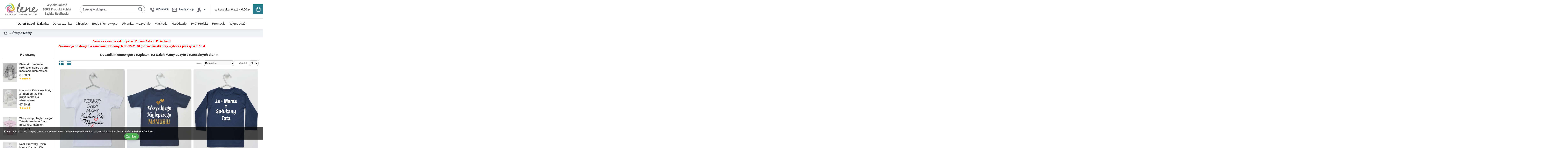

--- FILE ---
content_type: text/html; charset=utf-8
request_url: https://lene.pl/koszulki-niemowlece-na-dzien-mamy
body_size: 116572
content:
<!DOCTYPE html><html dir="ltr" lang="pl" class="desktop mac chrome chrome131 webkit oc20 is-guest route-product-category category-457 store-0 skin-1 desktop-header-active mobile-sticky no-language no-currency no-wishlist no-compare layout-27 one-column column-left" data-jb="45643a14" data-jv="3.1.12" data-ov="2.3.0.2"><head typeof="og:website"><meta charset="UTF-8" /><meta name="viewport" content="width=device-width, initial-scale=1.0"><meta http-equiv="X-UA-Compatible" content="IE=edge"><title>Koszulki niemowlęce na Dzień Mamy - Lene.pl</title><base href="https://lene.pl/" /><link rel="preload" href="catalog/view/theme/journal3/icons/fonts/icomoon.woff2?v=907f30d557" as="font" crossorigin><meta name="description" content="Koszulki dla niemowląt z napisami na Dzień Mamy  ✅ Naturalna bawełna ✅ Przyjazne dla skóry dziecka ✅ Polska marka ✅ Szybka realizacja!" /> <script>window['Journal'] = {"isPopup":false,"isPhone":false,"isTablet":false,"isDesktop":true,"filterScrollTop":false,"filterUrlValuesSeparator":",","countdownDay":"Day","countdownHour":"Hour","countdownMin":"Min","countdownSec":"Sec","globalPageColumnLeftTabletStatus":false,"globalPageColumnRightTabletStatus":false,"scrollTop":true,"scrollToTop":false,"notificationHideAfter":"5000","quickviewPageStyleCloudZoomStatus":false,"quickviewPageStyleAdditionalImagesCarousel":false,"quickviewPageStyleAdditionalImagesCarouselStyleSpeed":"500","quickviewPageStyleAdditionalImagesCarouselStyleAutoPlay":true,"quickviewPageStyleAdditionalImagesCarouselStylePauseOnHover":true,"quickviewPageStyleAdditionalImagesCarouselStyleDelay":"3000","quickviewPageStyleAdditionalImagesCarouselStyleLoop":false,"quickviewPageStyleAdditionalImagesHeightAdjustment":"5","quickviewPageStyleProductStockUpdate":true,"quickviewPageStylePriceUpdate":true,"quickviewPageStyleOptionsSelect":"none","quickviewText":"","mobileHeaderOn":"tablet","subcategoriesCarouselStyleSpeed":"500","subcategoriesCarouselStyleAutoPlay":true,"subcategoriesCarouselStylePauseOnHover":true,"subcategoriesCarouselStyleDelay":"3000","subcategoriesCarouselStyleLoop":false,"productPageStyleImageCarouselStyleSpeed":"400","productPageStyleImageCarouselStyleAutoPlay":false,"productPageStyleImageCarouselStylePauseOnHover":false,"productPageStyleImageCarouselStyleDelay":"4000","productPageStyleImageCarouselStyleLoop":false,"productPageStyleCloudZoomStatus":false,"productPageStyleCloudZoomPosition":"inner","productPageStyleAdditionalImagesCarousel":false,"productPageStyleAdditionalImagesCarouselStyleSpeed":"500","productPageStyleAdditionalImagesCarouselStyleAutoPlay":false,"productPageStyleAdditionalImagesCarouselStylePauseOnHover":true,"productPageStyleAdditionalImagesCarouselStyleDelay":"3000","productPageStyleAdditionalImagesCarouselStyleLoop":false,"productPageStyleAdditionalImagesHeightAdjustment":"","productPageStyleProductStockUpdate":true,"productPageStylePriceUpdate":true,"productPageStyleOptionsSelect":"none","infiniteScrollStatus":false,"infiniteScrollOffset":"1","infiniteScrollLoadPrev":"\u25b2 Poka\u017c poprzedni\u0105 stron\u0119","infiniteScrollLoadNext":"\u25bc Poka\u017c nast\u0119pn\u0105 stron\u0119 kategorii","infiniteScrollLoading":"\u0141aduj\u0119...","infiniteScrollNoneLeft":"\u2705 Dotar\u0142a\u015b(e\u015b) do ko\u0144ca tej kategorii","checkoutUrl":"https:\/\/lene.pl\/kasa","headerHeight":"90","headerCompactHeight":"60","mobileMenuOn":"","searchStyleSearchAutoSuggestStatus":true,"searchStyleSearchAutoSuggestDescription":true,"searchStyleSearchAutoSuggestSubCategories":true,"headerMiniSearchDisplay":"default","stickyStatus":true,"stickyFullHomePadding":false,"stickyFullwidth":true,"stickyAt":"","stickyHeight":"46","headerTopBarHeight":"35","topBarStatus":false,"headerType":"classic","headerMobileHeight":"60","headerMobileStickyStatus":true,"headerMobileTopBarVisibility":false,"headerMobileTopBarHeight":"44","notification":[{"m":137,"c":"b08aa5ff"}],"columnsCount":1};</script> <script>if(window.NodeList&&!NodeList.prototype.forEach){NodeList.prototype.forEach=Array.prototype.forEach;}
(function(){if(Journal['isPhone']){return;}
var wrappers=['search','cart','cart-content','logo','language','currency'];var documentClassList=document.documentElement.classList;function extractClassList(){return['desktop','tablet','phone','desktop-header-active','mobile-header-active','mobile-menu-active'].filter(function(cls){return documentClassList.contains(cls);});}
function mqr(mqls,listener){Object.keys(mqls).forEach(function(k){mqls[k].addListener(listener);});listener();}
function mobileMenu(){console.warn('mobile menu!');var element=document.querySelector('#main-menu');var wrapper=document.querySelector('.mobile-main-menu-wrapper');if(element&&wrapper){wrapper.appendChild(element);}
var main_menu=document.querySelector('.main-menu');if(main_menu){main_menu.classList.add('accordion-menu');}
document.querySelectorAll('.main-menu .dropdown-toggle').forEach(function(element){element.classList.remove('dropdown-toggle');element.classList.add('collapse-toggle');element.removeAttribute('data-toggle');});document.querySelectorAll('.main-menu .dropdown-menu').forEach(function(element){element.classList.remove('dropdown-menu');element.classList.remove('j-dropdown');element.classList.add('collapse');});}
function desktopMenu(){console.warn('desktop menu!');var element=document.querySelector('#main-menu');var wrapper=document.querySelector('.desktop-main-menu-wrapper');if(element&&wrapper){wrapper.insertBefore(element,document.querySelector('#main-menu-2'));}
var main_menu=document.querySelector('.main-menu');if(main_menu){main_menu.classList.remove('accordion-menu');}
document.querySelectorAll('.main-menu .collapse-toggle').forEach(function(element){element.classList.add('dropdown-toggle');element.classList.remove('collapse-toggle');element.setAttribute('data-toggle','dropdown');});document.querySelectorAll('.main-menu .collapse').forEach(function(element){element.classList.add('dropdown-menu');element.classList.add('j-dropdown');element.classList.remove('collapse');});document.body.classList.remove('mobile-wrapper-open');}
function mobileHeader(){console.warn('mobile header!');Object.keys(wrappers).forEach(function(k){var element=document.querySelector('#'+wrappers[k]);var wrapper=document.querySelector('.mobile-'+wrappers[k]+'-wrapper');if(element&&wrapper){wrapper.appendChild(element);}
if(wrappers[k]==='cart-content'){if(element){element.classList.remove('j-dropdown');element.classList.remove('dropdown-menu');}}});var search=document.querySelector('#search');var cart=document.querySelector('#cart');if(search&&(Journal['searchStyle']==='full')){search.classList.remove('full-search');search.classList.add('mini-search');}
if(cart&&(Journal['cartStyle']==='full')){cart.classList.remove('full-cart');cart.classList.add('mini-cart')}}
function desktopHeader(){console.warn('desktop header!');Object.keys(wrappers).forEach(function(k){var element=document.querySelector('#'+wrappers[k]);var wrapper=document.querySelector('.desktop-'+wrappers[k]+'-wrapper');if(wrappers[k]==='cart-content'){if(element){element.classList.add('j-dropdown');element.classList.add('dropdown-menu');document.querySelector('#cart').appendChild(element);}}else{if(element&&wrapper){wrapper.appendChild(element);}}});var search=document.querySelector('#search');var cart=document.querySelector('#cart');if(search&&(Journal['searchStyle']==='full')){search.classList.remove('mini-search');search.classList.add('full-search');}
if(cart&&(Journal['cartStyle']==='full')){cart.classList.remove('mini-cart');cart.classList.add('full-cart');}
documentClassList.remove('mobile-cart-content-container-open');documentClassList.remove('mobile-main-menu-container-open');documentClassList.remove('mobile-overlay');}
function moveElements(classList){if(classList.includes('mobile-header-active')){mobileHeader();mobileMenu();}else if(classList.includes('mobile-menu-active')){desktopHeader();mobileMenu();}else{desktopHeader();desktopMenu();}}
var mqls={phone:window.matchMedia('(max-width: 768px)'),tablet:window.matchMedia('(max-width: 1024px)'),menu:window.matchMedia('(max-width: '+Journal['mobileMenuOn']+'px)')};mqr(mqls,function(){var oldClassList=extractClassList();if(Journal['isDesktop']){if(mqls.phone.matches){documentClassList.remove('desktop');documentClassList.remove('tablet');documentClassList.add('mobile');documentClassList.add('phone');}else if(mqls.tablet.matches){documentClassList.remove('desktop');documentClassList.remove('phone');documentClassList.add('mobile');documentClassList.add('tablet');}else{documentClassList.remove('mobile');documentClassList.remove('phone');documentClassList.remove('tablet');documentClassList.add('desktop');}
if(documentClassList.contains('phone')||(documentClassList.contains('tablet')&&Journal['mobileHeaderOn']==='tablet')){documentClassList.remove('desktop-header-active');documentClassList.add('mobile-header-active');}else{documentClassList.remove('mobile-header-active');documentClassList.add('desktop-header-active');}}
if(documentClassList.contains('desktop-header-active')&&mqls.menu.matches){documentClassList.add('mobile-menu-active');}else{documentClassList.remove('mobile-menu-active');}
var newClassList=extractClassList();if(oldClassList.join(' ')!==newClassList.join(' ')){if(documentClassList.contains('safari')&&!documentClassList.contains('ipad')&&navigator.maxTouchPoints&&navigator.maxTouchPoints>2){window.fetch('index.php?route=journal3/journal3/device_detect',{method:'POST',body:'device=ipad',headers:{'Content-Type':'application/x-www-form-urlencoded'}}).then(function(data){return data.json();}).then(function(data){if(data.response.reload){window.location.reload();}});}
if(document.readyState==='loading'){document.addEventListener('DOMContentLoaded',function(){moveElements(newClassList);});}else{moveElements(newClassList);}}});})();(function(){var cookies={};var style=document.createElement('style');var documentClassList=document.documentElement.classList;document.head.appendChild(style);document.cookie.split('; ').forEach(function(c){var cc=c.split('=');cookies[cc[0]]=cc[1];});if(Journal['popup']){for(var i in Journal['popup']){if(!cookies['p-'+Journal['popup'][i]['c']]){documentClassList.add('popup-open');documentClassList.add('popup-center');break;}}}
if(Journal['notification']){for(var i in Journal['notification']){if(cookies['n-'+Journal['notification'][i]['c']]){style.sheet.insertRule('.module-notification-'+Journal['notification'][i]['m']+'{ display:none }');}}}
if(Journal['headerNotice']){for(var i in Journal['headerNotice']){if(cookies['hn-'+Journal['headerNotice'][i]['c']]){style.sheet.insertRule('.module-header_notice-'+Journal['headerNotice'][i]['m']+'{ display:none }');}}}
if(Journal['layoutNotice']){for(var i in Journal['layoutNotice']){if(cookies['ln-'+Journal['layoutNotice'][i]['c']]){style.sheet.insertRule('.module-layout_notice-'+Journal['layoutNotice'][i]['m']+'{ display:none }');}}}})();</script> <style>html{font-family:sans-serif;-webkit-text-size-adjust:100%;-ms-text-size-adjust:100%}body{margin:0}article,aside,details,figcaption,figure,footer,header,hgroup,main,menu,nav,section,summary{display:block}audio,canvas,progress,video{display:inline-block;vertical-align:baseline}audio:not([controls]){display:none;height:0}[hidden],template{display:none}a{background-color:transparent}a:active,a:hover{outline:0}abbr[title]{border-bottom:1px dotted}b,strong{font-weight:700}dfn{font-style:italic}h1{margin:.67em 0;font-size:2em}mark{color:#000;background:#ff0}small{font-size:80%}sub,sup{position:relative;font-size:75%;line-height:0;vertical-align:baseline}sup{top:-.5em}sub{bottom:-.25em}img{border:0}svg:not(:root){overflow:hidden}figure{margin:1em
40px}hr{height:0;-webkit-box-sizing:content-box;-moz-box-sizing:content-box;box-sizing:content-box}pre{overflow:auto}code,kbd,pre,samp{font-family:monospace,monospace;font-size:1em}button,input,optgroup,select,textarea{margin:0;font:inherit;color:inherit}button{overflow:visible}button,select{text-transform:none}button,html input[type=button],input[type=reset],input[type=submit]{-webkit-appearance:button;cursor:pointer}button[disabled],html input[disabled]{cursor:default}button::-moz-focus-inner,input::-moz-focus-inner{padding:0;border:0}input{line-height:normal}input[type=checkbox],input[type=radio]{-webkit-box-sizing:border-box;-moz-box-sizing:border-box;box-sizing:border-box;padding:0}input[type=number]::-webkit-inner-spin-button,input[type=number]::-webkit-outer-spin-button{height:auto}input[type=search]{-webkit-box-sizing:content-box;-moz-box-sizing:content-box;box-sizing:content-box;-webkit-appearance:textfield}input[type=search]::-webkit-search-cancel-button,input[type=search]::-webkit-search-decoration{-webkit-appearance:none}fieldset{padding:.35em .625em .75em;margin:0
2px;border:1px
solid silver}legend{padding:0;border:0}textarea{overflow:auto}optgroup{font-weight:700}table{border-spacing:0;border-collapse:collapse}td,th{padding:0}@media
print{*,:after,:before{color:#000!important;text-shadow:none!important;background:0 0!important;-webkit-box-shadow:none!important;box-shadow:none!important}a,a:visited{text-decoration:underline}a[href]:after{content:" (" attr(href) ")"}abbr[title]:after{content:" (" attr(title) ")"}a[href^="javascript:"]:after,a[href^="#"]:after{content:""}blockquote,pre{border:1px
solid #999;page-break-inside:avoid}thead{display:table-header-group}img,tr{page-break-inside:avoid}img{max-width:100%!important}h2,h3,p{orphans:3;widows:3}h2,h3{page-break-after:avoid}.navbar{display:none}.btn>.caret,.dropup>.btn>.caret{border-top-color:#000!important}.label{border:1px
solid #000}.table{border-collapse:collapse!important}.table td,.table
th{background-color:#fff!important}.table-bordered td,.table-bordered
th{border:1px
solid #ddd!important}}@font-face{font-family:'Glyphicons Halflings';src:url(/catalog/view/javascript/bootstrap/fonts/glyphicons-halflings-regular.eot);src:url(/catalog/view/javascript/bootstrap/fonts/glyphicons-halflings-regular.eot?#iefix) format('embedded-opentype'),url(/catalog/view/javascript/bootstrap/fonts/glyphicons-halflings-regular.woff2) format('woff2'),url(/catalog/view/javascript/bootstrap/fonts/glyphicons-halflings-regular.woff) format('woff'),url(/catalog/view/javascript/bootstrap/fonts/glyphicons-halflings-regular.ttf) format('truetype'),url(/catalog/view/javascript/bootstrap/fonts/glyphicons-halflings-regular.svg#glyphicons_halflingsregular) format('svg')}.glyphicon{position:relative;top:1px;display:inline-block;font-family:'Glyphicons Halflings';font-style:normal;font-weight:400;line-height:1;-webkit-font-smoothing:antialiased;-moz-osx-font-smoothing:grayscale}.glyphicon-asterisk:before{content:"\2a"}.glyphicon-plus:before{content:"\2b"}.glyphicon-eur:before,.glyphicon-euro:before{content:"\20ac"}.glyphicon-minus:before{content:"\2212"}.glyphicon-cloud:before{content:"\2601"}.glyphicon-envelope:before{content:"\2709"}.glyphicon-pencil:before{content:"\270f"}.glyphicon-glass:before{content:"\e001"}.glyphicon-music:before{content:"\e002"}.glyphicon-search:before{content:"\e003"}.glyphicon-heart:before{content:"\e005"}.glyphicon-star:before{content:"\e006"}.glyphicon-star-empty:before{content:"\e007"}.glyphicon-user:before{content:"\e008"}.glyphicon-film:before{content:"\e009"}.glyphicon-th-large:before{content:"\e010"}.glyphicon-th:before{content:"\e011"}.glyphicon-th-list:before{content:"\e012"}.glyphicon-ok:before{content:"\e013"}.glyphicon-remove:before{content:"\e014"}.glyphicon-zoom-in:before{content:"\e015"}.glyphicon-zoom-out:before{content:"\e016"}.glyphicon-off:before{content:"\e017"}.glyphicon-signal:before{content:"\e018"}.glyphicon-cog:before{content:"\e019"}.glyphicon-trash:before{content:"\e020"}.glyphicon-home:before{content:"\e021"}.glyphicon-file:before{content:"\e022"}.glyphicon-time:before{content:"\e023"}.glyphicon-road:before{content:"\e024"}.glyphicon-download-alt:before{content:"\e025"}.glyphicon-download:before{content:"\e026"}.glyphicon-upload:before{content:"\e027"}.glyphicon-inbox:before{content:"\e028"}.glyphicon-play-circle:before{content:"\e029"}.glyphicon-repeat:before{content:"\e030"}.glyphicon-refresh:before{content:"\e031"}.glyphicon-list-alt:before{content:"\e032"}.glyphicon-lock:before{content:"\e033"}.glyphicon-flag:before{content:"\e034"}.glyphicon-headphones:before{content:"\e035"}.glyphicon-volume-off:before{content:"\e036"}.glyphicon-volume-down:before{content:"\e037"}.glyphicon-volume-up:before{content:"\e038"}.glyphicon-qrcode:before{content:"\e039"}.glyphicon-barcode:before{content:"\e040"}.glyphicon-tag:before{content:"\e041"}.glyphicon-tags:before{content:"\e042"}.glyphicon-book:before{content:"\e043"}.glyphicon-bookmark:before{content:"\e044"}.glyphicon-print:before{content:"\e045"}.glyphicon-camera:before{content:"\e046"}.glyphicon-font:before{content:"\e047"}.glyphicon-bold:before{content:"\e048"}.glyphicon-italic:before{content:"\e049"}.glyphicon-text-height:before{content:"\e050"}.glyphicon-text-width:before{content:"\e051"}.glyphicon-align-left:before{content:"\e052"}.glyphicon-align-center:before{content:"\e053"}.glyphicon-align-right:before{content:"\e054"}.glyphicon-align-justify:before{content:"\e055"}.glyphicon-list:before{content:"\e056"}.glyphicon-indent-left:before{content:"\e057"}.glyphicon-indent-right:before{content:"\e058"}.glyphicon-facetime-video:before{content:"\e059"}.glyphicon-picture:before{content:"\e060"}.glyphicon-map-marker:before{content:"\e062"}.glyphicon-adjust:before{content:"\e063"}.glyphicon-tint:before{content:"\e064"}.glyphicon-edit:before{content:"\e065"}.glyphicon-share:before{content:"\e066"}.glyphicon-check:before{content:"\e067"}.glyphicon-move:before{content:"\e068"}.glyphicon-step-backward:before{content:"\e069"}.glyphicon-fast-backward:before{content:"\e070"}.glyphicon-backward:before{content:"\e071"}.glyphicon-play:before{content:"\e072"}.glyphicon-pause:before{content:"\e073"}.glyphicon-stop:before{content:"\e074"}.glyphicon-forward:before{content:"\e075"}.glyphicon-fast-forward:before{content:"\e076"}.glyphicon-step-forward:before{content:"\e077"}.glyphicon-eject:before{content:"\e078"}.glyphicon-chevron-left:before{content:"\e079"}.glyphicon-chevron-right:before{content:"\e080"}.glyphicon-plus-sign:before{content:"\e081"}.glyphicon-minus-sign:before{content:"\e082"}.glyphicon-remove-sign:before{content:"\e083"}.glyphicon-ok-sign:before{content:"\e084"}.glyphicon-question-sign:before{content:"\e085"}.glyphicon-info-sign:before{content:"\e086"}.glyphicon-screenshot:before{content:"\e087"}.glyphicon-remove-circle:before{content:"\e088"}.glyphicon-ok-circle:before{content:"\e089"}.glyphicon-ban-circle:before{content:"\e090"}.glyphicon-arrow-left:before{content:"\e091"}.glyphicon-arrow-right:before{content:"\e092"}.glyphicon-arrow-up:before{content:"\e093"}.glyphicon-arrow-down:before{content:"\e094"}.glyphicon-share-alt:before{content:"\e095"}.glyphicon-resize-full:before{content:"\e096"}.glyphicon-resize-small:before{content:"\e097"}.glyphicon-exclamation-sign:before{content:"\e101"}.glyphicon-gift:before{content:"\e102"}.glyphicon-leaf:before{content:"\e103"}.glyphicon-fire:before{content:"\e104"}.glyphicon-eye-open:before{content:"\e105"}.glyphicon-eye-close:before{content:"\e106"}.glyphicon-warning-sign:before{content:"\e107"}.glyphicon-plane:before{content:"\e108"}.glyphicon-calendar:before{content:"\e109"}.glyphicon-random:before{content:"\e110"}.glyphicon-comment:before{content:"\e111"}.glyphicon-magnet:before{content:"\e112"}.glyphicon-chevron-up:before{content:"\e113"}.glyphicon-chevron-down:before{content:"\e114"}.glyphicon-retweet:before{content:"\e115"}.glyphicon-shopping-cart:before{content:"\e116"}.glyphicon-folder-close:before{content:"\e117"}.glyphicon-folder-open:before{content:"\e118"}.glyphicon-resize-vertical:before{content:"\e119"}.glyphicon-resize-horizontal:before{content:"\e120"}.glyphicon-hdd:before{content:"\e121"}.glyphicon-bullhorn:before{content:"\e122"}.glyphicon-bell:before{content:"\e123"}.glyphicon-certificate:before{content:"\e124"}.glyphicon-thumbs-up:before{content:"\e125"}.glyphicon-thumbs-down:before{content:"\e126"}.glyphicon-hand-right:before{content:"\e127"}.glyphicon-hand-left:before{content:"\e128"}.glyphicon-hand-up:before{content:"\e129"}.glyphicon-hand-down:before{content:"\e130"}.glyphicon-circle-arrow-right:before{content:"\e131"}.glyphicon-circle-arrow-left:before{content:"\e132"}.glyphicon-circle-arrow-up:before{content:"\e133"}.glyphicon-circle-arrow-down:before{content:"\e134"}.glyphicon-globe:before{content:"\e135"}.glyphicon-wrench:before{content:"\e136"}.glyphicon-tasks:before{content:"\e137"}.glyphicon-filter:before{content:"\e138"}.glyphicon-briefcase:before{content:"\e139"}.glyphicon-fullscreen:before{content:"\e140"}.glyphicon-dashboard:before{content:"\e141"}.glyphicon-paperclip:before{content:"\e142"}.glyphicon-heart-empty:before{content:"\e143"}.glyphicon-link:before{content:"\e144"}.glyphicon-phone:before{content:"\e145"}.glyphicon-pushpin:before{content:"\e146"}.glyphicon-usd:before{content:"\e148"}.glyphicon-gbp:before{content:"\e149"}.glyphicon-sort:before{content:"\e150"}.glyphicon-sort-by-alphabet:before{content:"\e151"}.glyphicon-sort-by-alphabet-alt:before{content:"\e152"}.glyphicon-sort-by-order:before{content:"\e153"}.glyphicon-sort-by-order-alt:before{content:"\e154"}.glyphicon-sort-by-attributes:before{content:"\e155"}.glyphicon-sort-by-attributes-alt:before{content:"\e156"}.glyphicon-unchecked:before{content:"\e157"}.glyphicon-expand:before{content:"\e158"}.glyphicon-collapse-down:before{content:"\e159"}.glyphicon-collapse-up:before{content:"\e160"}.glyphicon-log-in:before{content:"\e161"}.glyphicon-flash:before{content:"\e162"}.glyphicon-log-out:before{content:"\e163"}.glyphicon-new-window:before{content:"\e164"}.glyphicon-record:before{content:"\e165"}.glyphicon-save:before{content:"\e166"}.glyphicon-open:before{content:"\e167"}.glyphicon-saved:before{content:"\e168"}.glyphicon-import:before{content:"\e169"}.glyphicon-export:before{content:"\e170"}.glyphicon-send:before{content:"\e171"}.glyphicon-floppy-disk:before{content:"\e172"}.glyphicon-floppy-saved:before{content:"\e173"}.glyphicon-floppy-remove:before{content:"\e174"}.glyphicon-floppy-save:before{content:"\e175"}.glyphicon-floppy-open:before{content:"\e176"}.glyphicon-credit-card:before{content:"\e177"}.glyphicon-transfer:before{content:"\e178"}.glyphicon-cutlery:before{content:"\e179"}.glyphicon-header:before{content:"\e180"}.glyphicon-compressed:before{content:"\e181"}.glyphicon-earphone:before{content:"\e182"}.glyphicon-phone-alt:before{content:"\e183"}.glyphicon-tower:before{content:"\e184"}.glyphicon-stats:before{content:"\e185"}.glyphicon-sd-video:before{content:"\e186"}.glyphicon-hd-video:before{content:"\e187"}.glyphicon-subtitles:before{content:"\e188"}.glyphicon-sound-stereo:before{content:"\e189"}.glyphicon-sound-dolby:before{content:"\e190"}.glyphicon-sound-5-1:before{content:"\e191"}.glyphicon-sound-6-1:before{content:"\e192"}.glyphicon-sound-7-1:before{content:"\e193"}.glyphicon-copyright-mark:before{content:"\e194"}.glyphicon-registration-mark:before{content:"\e195"}.glyphicon-cloud-download:before{content:"\e197"}.glyphicon-cloud-upload:before{content:"\e198"}.glyphicon-tree-conifer:before{content:"\e199"}.glyphicon-tree-deciduous:before{content:"\e200"}.glyphicon-cd:before{content:"\e201"}.glyphicon-save-file:before{content:"\e202"}.glyphicon-open-file:before{content:"\e203"}.glyphicon-level-up:before{content:"\e204"}.glyphicon-copy:before{content:"\e205"}.glyphicon-paste:before{content:"\e206"}.glyphicon-alert:before{content:"\e209"}.glyphicon-equalizer:before{content:"\e210"}.glyphicon-king:before{content:"\e211"}.glyphicon-queen:before{content:"\e212"}.glyphicon-pawn:before{content:"\e213"}.glyphicon-bishop:before{content:"\e214"}.glyphicon-knight:before{content:"\e215"}.glyphicon-baby-formula:before{content:"\e216"}.glyphicon-tent:before{content:"\26fa"}.glyphicon-blackboard:before{content:"\e218"}.glyphicon-bed:before{content:"\e219"}.glyphicon-apple:before{content:"\f8ff"}.glyphicon-erase:before{content:"\e221"}.glyphicon-hourglass:before{content:"\231b"}.glyphicon-lamp:before{content:"\e223"}.glyphicon-duplicate:before{content:"\e224"}.glyphicon-piggy-bank:before{content:"\e225"}.glyphicon-scissors:before{content:"\e226"}.glyphicon-bitcoin:before{content:"\e227"}.glyphicon-btc:before{content:"\e227"}.glyphicon-xbt:before{content:"\e227"}.glyphicon-yen:before{content:"\00a5"}.glyphicon-jpy:before{content:"\00a5"}.glyphicon-ruble:before{content:"\20bd"}.glyphicon-rub:before{content:"\20bd"}.glyphicon-scale:before{content:"\e230"}.glyphicon-ice-lolly:before{content:"\e231"}.glyphicon-ice-lolly-tasted:before{content:"\e232"}.glyphicon-education:before{content:"\e233"}.glyphicon-option-horizontal:before{content:"\e234"}.glyphicon-option-vertical:before{content:"\e235"}.glyphicon-menu-hamburger:before{content:"\e236"}.glyphicon-modal-window:before{content:"\e237"}.glyphicon-oil:before{content:"\e238"}.glyphicon-grain:before{content:"\e239"}.glyphicon-sunglasses:before{content:"\e240"}.glyphicon-text-size:before{content:"\e241"}.glyphicon-text-color:before{content:"\e242"}.glyphicon-text-background:before{content:"\e243"}.glyphicon-object-align-top:before{content:"\e244"}.glyphicon-object-align-bottom:before{content:"\e245"}.glyphicon-object-align-horizontal:before{content:"\e246"}.glyphicon-object-align-left:before{content:"\e247"}.glyphicon-object-align-vertical:before{content:"\e248"}.glyphicon-object-align-right:before{content:"\e249"}.glyphicon-triangle-right:before{content:"\e250"}.glyphicon-triangle-left:before{content:"\e251"}.glyphicon-triangle-bottom:before{content:"\e252"}.glyphicon-triangle-top:before{content:"\e253"}.glyphicon-console:before{content:"\e254"}.glyphicon-superscript:before{content:"\e255"}.glyphicon-subscript:before{content:"\e256"}.glyphicon-menu-left:before{content:"\e257"}.glyphicon-menu-right:before{content:"\e258"}.glyphicon-menu-down:before{content:"\e259"}.glyphicon-menu-up:before{content:"\e260"}*{-webkit-box-sizing:border-box;-moz-box-sizing:border-box;box-sizing:border-box}:after,:before{-webkit-box-sizing:border-box;-moz-box-sizing:border-box;box-sizing:border-box}html{font-size:10px;-webkit-tap-highlight-color:rgba(0,0,0,0)}body{font-family:"Helvetica Neue",Helvetica,Arial,sans-serif;font-size:14px;line-height:1.42857143;color:#333;background-color:#fff}button,input,select,textarea{font-family:inherit;font-size:inherit;line-height:inherit}a{color:#337ab7;text-decoration:none}a:focus,a:hover{color:#23527c;text-decoration:underline}a:focus{outline:thin dotted;outline:5px
auto -webkit-focus-ring-color;outline-offset:-2px}figure{margin:0}img{vertical-align:middle}.carousel-inner>.item>a>img,.carousel-inner>.item>img,.img-responsive,.thumbnail a>img,.thumbnail>img{display:block;max-width:100%;height:auto}.img-rounded{border-radius:6px}.img-thumbnail{display:inline-block;max-width:100%;height:auto;padding:4px;line-height:1.42857143;background-color:#fff;border:1px
solid #ddd;border-radius:4px;-webkit-transition:all .2s ease-in-out;-o-transition:all .2s ease-in-out;transition:all .2s ease-in-out}.img-circle{border-radius:50%}hr{margin-top:20px;margin-bottom:20px;border:0;border-top:1px solid #eee}.sr-only{position:absolute;width:1px;height:1px;padding:0;margin:-1px;overflow:hidden;clip:rect(0,0,0,0);border:0}.sr-only-focusable:active,.sr-only-focusable:focus{position:static;width:auto;height:auto;margin:0;overflow:visible;clip:auto}[role=button]{cursor:pointer}.h1,.h2,.h3,.h4,.h5,.h6,h1,h2,h3,h4,h5,h6{font-family:inherit;font-weight:500;line-height:1.1;color:inherit}.h1 .small,.h1 small,.h2 .small,.h2 small,.h3 .small,.h3 small,.h4 .small,.h4 small,.h5 .small,.h5 small,.h6 .small,.h6 small,h1 .small,h1 small,h2 .small,h2 small,h3 .small,h3 small,h4 .small,h4 small,h5 .small,h5 small,h6 .small,h6
small{font-weight:400;line-height:1;color:#777}.h1,.h2,.h3,h1,h2,h3{margin-top:20px;margin-bottom:10px}.h1 .small,.h1 small,.h2 .small,.h2 small,.h3 .small,.h3 small,h1 .small,h1 small,h2 .small,h2 small,h3 .small,h3
small{font-size:65%}.h4,.h5,.h6,h4,h5,h6{margin-top:10px;margin-bottom:10px}.h4 .small,.h4 small,.h5 .small,.h5 small,.h6 .small,.h6 small,h4 .small,h4 small,h5 .small,h5 small,h6 .small,h6
small{font-size:75%}.h1,h1{font-size:36px}.h2,h2{font-size:30px}.h3,h3{font-size:24px}.h4,h4{font-size:18px}.h5,h5{font-size:14px}.h6,h6{font-size:12px}p{margin:0
0 10px}.lead{margin-bottom:20px;font-size:16px;font-weight:300;line-height:1.4}@media (min-width:768px){.lead{font-size:21px}}.small,small{font-size:85%}.mark,mark{padding:.2em;background-color:#fcf8e3}.text-left{text-align:left}.text-right{text-align:right}.text-center{text-align:center}.text-justify{text-align:justify}.text-nowrap{white-space:nowrap}.text-lowercase{text-transform:lowercase}.text-uppercase{text-transform:uppercase}.text-capitalize{text-transform:capitalize}.text-muted{color:#777}.text-primary{color:#337ab7}a.text-primary:focus,a.text-primary:hover{color:#286090}.text-success{color:#3c763d}a.text-success:focus,a.text-success:hover{color:#2b542c}.text-info{color:#31708f}a.text-info:focus,a.text-info:hover{color:#245269}.text-warning{color:#8a6d3b}a.text-warning:focus,a.text-warning:hover{color:#66512c}.text-danger{color:#a94442}a.text-danger:focus,a.text-danger:hover{color:#843534}.bg-primary{color:#fff;background-color:#337ab7}a.bg-primary:focus,a.bg-primary:hover{background-color:#286090}.bg-success{background-color:#dff0d8}a.bg-success:focus,a.bg-success:hover{background-color:#c1e2b3}.bg-info{background-color:#d9edf7}a.bg-info:focus,a.bg-info:hover{background-color:#afd9ee}.bg-warning{background-color:#fcf8e3}a.bg-warning:focus,a.bg-warning:hover{background-color:#f7ecb5}.bg-danger{background-color:#f2dede}a.bg-danger:focus,a.bg-danger:hover{background-color:#e4b9b9}.page-header{padding-bottom:9px;margin:40px
0 20px;border-bottom:1px solid #eee}ol,ul{margin-top:0;margin-bottom:10px}ol ol,ol ul,ul ol,ul
ul{margin-bottom:0}.list-unstyled{padding-left:0;list-style:none}.list-inline{padding-left:0;margin-left:-5px;list-style:none}.list-inline>li{display:inline-block;padding-right:5px;padding-left:5px}dl{margin-top:0;margin-bottom:20px}dd,dt{line-height:1.42857143}dt{font-weight:700}dd{margin-left:0}@media (min-width:768px){.dl-horizontal
dt{float:left;width:160px;overflow:hidden;clear:left;text-align:right;text-overflow:ellipsis;white-space:nowrap}.dl-horizontal
dd{margin-left:180px}}abbr[data-original-title],abbr[title]{cursor:help;border-bottom:1px dotted #777}.initialism{font-size:90%;text-transform:uppercase}blockquote{padding:10px
20px;margin:0
0 20px;font-size:17.5px;border-left:5px solid #eee}blockquote ol:last-child,blockquote p:last-child,blockquote ul:last-child{margin-bottom:0}blockquote .small,blockquote footer,blockquote
small{display:block;font-size:80%;line-height:1.42857143;color:#777}blockquote .small:before,blockquote footer:before,blockquote small:before{content:'\2014 \00A0'}.blockquote-reverse,blockquote.pull-right{padding-right:15px;padding-left:0;text-align:right;border-right:5px solid #eee;border-left:0}.blockquote-reverse .small:before,.blockquote-reverse footer:before,.blockquote-reverse small:before,blockquote.pull-right .small:before,blockquote.pull-right footer:before,blockquote.pull-right small:before{content:''}.blockquote-reverse .small:after,.blockquote-reverse footer:after,.blockquote-reverse small:after,blockquote.pull-right .small:after,blockquote.pull-right footer:after,blockquote.pull-right small:after{content:'\00A0 \2014'}address{margin-bottom:20px;font-style:normal;line-height:1.42857143}code,kbd,pre,samp{font-family:Menlo,Monaco,Consolas,"Courier New",monospace}code{padding:2px
4px;font-size:90%;color:#c7254e;background-color:#f9f2f4;border-radius:4px}kbd{padding:2px
4px;font-size:90%;color:#fff;background-color:#333;border-radius:3px;-webkit-box-shadow:inset 0 -1px 0 rgba(0,0,0,.25);box-shadow:inset 0 -1px 0 rgba(0,0,0,.25)}kbd
kbd{padding:0;font-size:100%;font-weight:700;-webkit-box-shadow:none;box-shadow:none}pre{display:block;padding:9.5px;margin:0
0 10px;font-size:13px;line-height:1.42857143;color:#333;word-break:break-all;word-wrap:break-word;background-color:#f5f5f5;border:1px
solid #ccc;border-radius:4px}pre
code{padding:0;font-size:inherit;color:inherit;white-space:pre-wrap;background-color:transparent;border-radius:0}.pre-scrollable{max-height:340px;overflow-y:scroll}.container{padding-right:15px;padding-left:15px;margin-right:auto;margin-left:auto}@media (min-width:768px){.container{width:750px}}@media (min-width:992px){.container{width:970px}}@media (min-width:1200px){.container{width:1170px}}.container-fluid{padding-right:15px;padding-left:15px;margin-right:auto;margin-left:auto}.row{margin-right:-15px;margin-left:-15px}.col-lg-1,.col-lg-10,.col-lg-11,.col-lg-12,.col-lg-2,.col-lg-3,.col-lg-4,.col-lg-5,.col-lg-6,.col-lg-7,.col-lg-8,.col-lg-9,.col-md-1,.col-md-10,.col-md-11,.col-md-12,.col-md-2,.col-md-3,.col-md-4,.col-md-5,.col-md-6,.col-md-7,.col-md-8,.col-md-9,.col-sm-1,.col-sm-10,.col-sm-11,.col-sm-12,.col-sm-2,.col-sm-3,.col-sm-4,.col-sm-5,.col-sm-6,.col-sm-7,.col-sm-8,.col-sm-9,.col-xs-1,.col-xs-10,.col-xs-11,.col-xs-12,.col-xs-2,.col-xs-3,.col-xs-4,.col-xs-5,.col-xs-6,.col-xs-7,.col-xs-8,.col-xs-9{position:relative;min-height:1px;padding-right:15px;padding-left:15px}.col-xs-1,.col-xs-10,.col-xs-11,.col-xs-12,.col-xs-2,.col-xs-3,.col-xs-4,.col-xs-5,.col-xs-6,.col-xs-7,.col-xs-8,.col-xs-9{float:left}.col-xs-12{width:100%}.col-xs-11{width:91.66666667%}.col-xs-10{width:83.33333333%}.col-xs-9{width:75%}.col-xs-8{width:66.66666667%}.col-xs-7{width:58.33333333%}.col-xs-6{width:50%}.col-xs-5{width:41.66666667%}.col-xs-4{width:33.33333333%}.col-xs-3{width:25%}.col-xs-2{width:16.66666667%}.col-xs-1{width:8.33333333%}.col-xs-pull-12{right:100%}.col-xs-pull-11{right:91.66666667%}.col-xs-pull-10{right:83.33333333%}.col-xs-pull-9{right:75%}.col-xs-pull-8{right:66.66666667%}.col-xs-pull-7{right:58.33333333%}.col-xs-pull-6{right:50%}.col-xs-pull-5{right:41.66666667%}.col-xs-pull-4{right:33.33333333%}.col-xs-pull-3{right:25%}.col-xs-pull-2{right:16.66666667%}.col-xs-pull-1{right:8.33333333%}.col-xs-pull-0{right:auto}.col-xs-push-12{left:100%}.col-xs-push-11{left:91.66666667%}.col-xs-push-10{left:83.33333333%}.col-xs-push-9{left:75%}.col-xs-push-8{left:66.66666667%}.col-xs-push-7{left:58.33333333%}.col-xs-push-6{left:50%}.col-xs-push-5{left:41.66666667%}.col-xs-push-4{left:33.33333333%}.col-xs-push-3{left:25%}.col-xs-push-2{left:16.66666667%}.col-xs-push-1{left:8.33333333%}.col-xs-push-0{left:auto}.col-xs-offset-12{margin-left:100%}.col-xs-offset-11{margin-left:91.66666667%}.col-xs-offset-10{margin-left:83.33333333%}.col-xs-offset-9{margin-left:75%}.col-xs-offset-8{margin-left:66.66666667%}.col-xs-offset-7{margin-left:58.33333333%}.col-xs-offset-6{margin-left:50%}.col-xs-offset-5{margin-left:41.66666667%}.col-xs-offset-4{margin-left:33.33333333%}.col-xs-offset-3{margin-left:25%}.col-xs-offset-2{margin-left:16.66666667%}.col-xs-offset-1{margin-left:8.33333333%}.col-xs-offset-0{margin-left:0}@media (min-width:768px){.col-sm-1,.col-sm-10,.col-sm-11,.col-sm-12,.col-sm-2,.col-sm-3,.col-sm-4,.col-sm-5,.col-sm-6,.col-sm-7,.col-sm-8,.col-sm-9{float:left}.col-sm-12{width:100%}.col-sm-11{width:91.66666667%}.col-sm-10{width:83.33333333%}.col-sm-9{width:75%}.col-sm-8{width:66.66666667%}.col-sm-7{width:58.33333333%}.col-sm-6{width:50%}.col-sm-5{width:41.66666667%}.col-sm-4{width:33.33333333%}.col-sm-3{width:25%}.col-sm-2{width:16.66666667%}.col-sm-1{width:8.33333333%}.col-sm-pull-12{right:100%}.col-sm-pull-11{right:91.66666667%}.col-sm-pull-10{right:83.33333333%}.col-sm-pull-9{right:75%}.col-sm-pull-8{right:66.66666667%}.col-sm-pull-7{right:58.33333333%}.col-sm-pull-6{right:50%}.col-sm-pull-5{right:41.66666667%}.col-sm-pull-4{right:33.33333333%}.col-sm-pull-3{right:25%}.col-sm-pull-2{right:16.66666667%}.col-sm-pull-1{right:8.33333333%}.col-sm-pull-0{right:auto}.col-sm-push-12{left:100%}.col-sm-push-11{left:91.66666667%}.col-sm-push-10{left:83.33333333%}.col-sm-push-9{left:75%}.col-sm-push-8{left:66.66666667%}.col-sm-push-7{left:58.33333333%}.col-sm-push-6{left:50%}.col-sm-push-5{left:41.66666667%}.col-sm-push-4{left:33.33333333%}.col-sm-push-3{left:25%}.col-sm-push-2{left:16.66666667%}.col-sm-push-1{left:8.33333333%}.col-sm-push-0{left:auto}.col-sm-offset-12{margin-left:100%}.col-sm-offset-11{margin-left:91.66666667%}.col-sm-offset-10{margin-left:83.33333333%}.col-sm-offset-9{margin-left:75%}.col-sm-offset-8{margin-left:66.66666667%}.col-sm-offset-7{margin-left:58.33333333%}.col-sm-offset-6{margin-left:50%}.col-sm-offset-5{margin-left:41.66666667%}.col-sm-offset-4{margin-left:33.33333333%}.col-sm-offset-3{margin-left:25%}.col-sm-offset-2{margin-left:16.66666667%}.col-sm-offset-1{margin-left:8.33333333%}.col-sm-offset-0{margin-left:0}}@media (min-width:992px){.col-md-1,.col-md-10,.col-md-11,.col-md-12,.col-md-2,.col-md-3,.col-md-4,.col-md-5,.col-md-6,.col-md-7,.col-md-8,.col-md-9{float:left}.col-md-12{width:100%}.col-md-11{width:91.66666667%}.col-md-10{width:83.33333333%}.col-md-9{width:75%}.col-md-8{width:66.66666667%}.col-md-7{width:58.33333333%}.col-md-6{width:50%}.col-md-5{width:41.66666667%}.col-md-4{width:33.33333333%}.col-md-3{width:25%}.col-md-2{width:16.66666667%}.col-md-1{width:8.33333333%}.col-md-pull-12{right:100%}.col-md-pull-11{right:91.66666667%}.col-md-pull-10{right:83.33333333%}.col-md-pull-9{right:75%}.col-md-pull-8{right:66.66666667%}.col-md-pull-7{right:58.33333333%}.col-md-pull-6{right:50%}.col-md-pull-5{right:41.66666667%}.col-md-pull-4{right:33.33333333%}.col-md-pull-3{right:25%}.col-md-pull-2{right:16.66666667%}.col-md-pull-1{right:8.33333333%}.col-md-pull-0{right:auto}.col-md-push-12{left:100%}.col-md-push-11{left:91.66666667%}.col-md-push-10{left:83.33333333%}.col-md-push-9{left:75%}.col-md-push-8{left:66.66666667%}.col-md-push-7{left:58.33333333%}.col-md-push-6{left:50%}.col-md-push-5{left:41.66666667%}.col-md-push-4{left:33.33333333%}.col-md-push-3{left:25%}.col-md-push-2{left:16.66666667%}.col-md-push-1{left:8.33333333%}.col-md-push-0{left:auto}.col-md-offset-12{margin-left:100%}.col-md-offset-11{margin-left:91.66666667%}.col-md-offset-10{margin-left:83.33333333%}.col-md-offset-9{margin-left:75%}.col-md-offset-8{margin-left:66.66666667%}.col-md-offset-7{margin-left:58.33333333%}.col-md-offset-6{margin-left:50%}.col-md-offset-5{margin-left:41.66666667%}.col-md-offset-4{margin-left:33.33333333%}.col-md-offset-3{margin-left:25%}.col-md-offset-2{margin-left:16.66666667%}.col-md-offset-1{margin-left:8.33333333%}.col-md-offset-0{margin-left:0}}@media (min-width:1200px){.col-lg-1,.col-lg-10,.col-lg-11,.col-lg-12,.col-lg-2,.col-lg-3,.col-lg-4,.col-lg-5,.col-lg-6,.col-lg-7,.col-lg-8,.col-lg-9{float:left}.col-lg-12{width:100%}.col-lg-11{width:91.66666667%}.col-lg-10{width:83.33333333%}.col-lg-9{width:75%}.col-lg-8{width:66.66666667%}.col-lg-7{width:58.33333333%}.col-lg-6{width:50%}.col-lg-5{width:41.66666667%}.col-lg-4{width:33.33333333%}.col-lg-3{width:25%}.col-lg-2{width:16.66666667%}.col-lg-1{width:8.33333333%}.col-lg-pull-12{right:100%}.col-lg-pull-11{right:91.66666667%}.col-lg-pull-10{right:83.33333333%}.col-lg-pull-9{right:75%}.col-lg-pull-8{right:66.66666667%}.col-lg-pull-7{right:58.33333333%}.col-lg-pull-6{right:50%}.col-lg-pull-5{right:41.66666667%}.col-lg-pull-4{right:33.33333333%}.col-lg-pull-3{right:25%}.col-lg-pull-2{right:16.66666667%}.col-lg-pull-1{right:8.33333333%}.col-lg-pull-0{right:auto}.col-lg-push-12{left:100%}.col-lg-push-11{left:91.66666667%}.col-lg-push-10{left:83.33333333%}.col-lg-push-9{left:75%}.col-lg-push-8{left:66.66666667%}.col-lg-push-7{left:58.33333333%}.col-lg-push-6{left:50%}.col-lg-push-5{left:41.66666667%}.col-lg-push-4{left:33.33333333%}.col-lg-push-3{left:25%}.col-lg-push-2{left:16.66666667%}.col-lg-push-1{left:8.33333333%}.col-lg-push-0{left:auto}.col-lg-offset-12{margin-left:100%}.col-lg-offset-11{margin-left:91.66666667%}.col-lg-offset-10{margin-left:83.33333333%}.col-lg-offset-9{margin-left:75%}.col-lg-offset-8{margin-left:66.66666667%}.col-lg-offset-7{margin-left:58.33333333%}.col-lg-offset-6{margin-left:50%}.col-lg-offset-5{margin-left:41.66666667%}.col-lg-offset-4{margin-left:33.33333333%}.col-lg-offset-3{margin-left:25%}.col-lg-offset-2{margin-left:16.66666667%}.col-lg-offset-1{margin-left:8.33333333%}.col-lg-offset-0{margin-left:0}}table{background-color:transparent}caption{padding-top:8px;padding-bottom:8px;color:#777;text-align:left}th{text-align:left}.table{width:100%;max-width:100%;margin-bottom:20px}.table>tbody>tr>td,.table>tbody>tr>th,.table>tfoot>tr>td,.table>tfoot>tr>th,.table>thead>tr>td,.table>thead>tr>th{padding:8px;line-height:1.42857143;vertical-align:top;border-top:1px solid #ddd}.table>thead>tr>th{vertical-align:bottom;border-bottom:2px solid #ddd}.table>caption+thead>tr:first-child>td,.table>caption+thead>tr:first-child>th,.table>colgroup+thead>tr:first-child>td,.table>colgroup+thead>tr:first-child>th,.table>thead:first-child>tr:first-child>td,.table>thead:first-child>tr:first-child>th{border-top:0}.table>tbody+tbody{border-top:2px solid #ddd}.table
.table{background-color:#fff}.table-condensed>tbody>tr>td,.table-condensed>tbody>tr>th,.table-condensed>tfoot>tr>td,.table-condensed>tfoot>tr>th,.table-condensed>thead>tr>td,.table-condensed>thead>tr>th{padding:5px}.table-bordered{border:1px
solid #ddd}.table-bordered>tbody>tr>td,.table-bordered>tbody>tr>th,.table-bordered>tfoot>tr>td,.table-bordered>tfoot>tr>th,.table-bordered>thead>tr>td,.table-bordered>thead>tr>th{border:1px
solid #ddd}.table-bordered>thead>tr>td,.table-bordered>thead>tr>th{border-bottom-width:2px}.table-striped>tbody>tr:nth-of-type(odd){background-color:#f9f9f9}.table-hover>tbody>tr:hover{background-color:#f5f5f5}table col[class*=col-]{position:static;display:table-column;float:none}table td[class*=col-],table th[class*=col-]{position:static;display:table-cell;float:none}.table>tbody>tr.active>td,.table>tbody>tr.active>th,.table>tbody>tr>td.active,.table>tbody>tr>th.active,.table>tfoot>tr.active>td,.table>tfoot>tr.active>th,.table>tfoot>tr>td.active,.table>tfoot>tr>th.active,.table>thead>tr.active>td,.table>thead>tr.active>th,.table>thead>tr>td.active,.table>thead>tr>th.active{background-color:#f5f5f5}.table-hover>tbody>tr.active:hover>td,.table-hover>tbody>tr.active:hover>th,.table-hover>tbody>tr:hover>.active,.table-hover>tbody>tr>td.active:hover,.table-hover>tbody>tr>th.active:hover{background-color:#e8e8e8}.table>tbody>tr.success>td,.table>tbody>tr.success>th,.table>tbody>tr>td.success,.table>tbody>tr>th.success,.table>tfoot>tr.success>td,.table>tfoot>tr.success>th,.table>tfoot>tr>td.success,.table>tfoot>tr>th.success,.table>thead>tr.success>td,.table>thead>tr.success>th,.table>thead>tr>td.success,.table>thead>tr>th.success{background-color:#dff0d8}.table-hover>tbody>tr.success:hover>td,.table-hover>tbody>tr.success:hover>th,.table-hover>tbody>tr:hover>.success,.table-hover>tbody>tr>td.success:hover,.table-hover>tbody>tr>th.success:hover{background-color:#d0e9c6}.table>tbody>tr.info>td,.table>tbody>tr.info>th,.table>tbody>tr>td.info,.table>tbody>tr>th.info,.table>tfoot>tr.info>td,.table>tfoot>tr.info>th,.table>tfoot>tr>td.info,.table>tfoot>tr>th.info,.table>thead>tr.info>td,.table>thead>tr.info>th,.table>thead>tr>td.info,.table>thead>tr>th.info{background-color:#d9edf7}.table-hover>tbody>tr.info:hover>td,.table-hover>tbody>tr.info:hover>th,.table-hover>tbody>tr:hover>.info,.table-hover>tbody>tr>td.info:hover,.table-hover>tbody>tr>th.info:hover{background-color:#c4e3f3}.table>tbody>tr.warning>td,.table>tbody>tr.warning>th,.table>tbody>tr>td.warning,.table>tbody>tr>th.warning,.table>tfoot>tr.warning>td,.table>tfoot>tr.warning>th,.table>tfoot>tr>td.warning,.table>tfoot>tr>th.warning,.table>thead>tr.warning>td,.table>thead>tr.warning>th,.table>thead>tr>td.warning,.table>thead>tr>th.warning{background-color:#fcf8e3}.table-hover>tbody>tr.warning:hover>td,.table-hover>tbody>tr.warning:hover>th,.table-hover>tbody>tr:hover>.warning,.table-hover>tbody>tr>td.warning:hover,.table-hover>tbody>tr>th.warning:hover{background-color:#faf2cc}.table>tbody>tr.danger>td,.table>tbody>tr.danger>th,.table>tbody>tr>td.danger,.table>tbody>tr>th.danger,.table>tfoot>tr.danger>td,.table>tfoot>tr.danger>th,.table>tfoot>tr>td.danger,.table>tfoot>tr>th.danger,.table>thead>tr.danger>td,.table>thead>tr.danger>th,.table>thead>tr>td.danger,.table>thead>tr>th.danger{background-color:#f2dede}.table-hover>tbody>tr.danger:hover>td,.table-hover>tbody>tr.danger:hover>th,.table-hover>tbody>tr:hover>.danger,.table-hover>tbody>tr>td.danger:hover,.table-hover>tbody>tr>th.danger:hover{background-color:#ebcccc}.table-responsive{min-height:.01%;overflow-x:auto}@media screen and (max-width:767px){.table-responsive{width:100%;margin-bottom:15px;overflow-y:hidden;-ms-overflow-style:-ms-autohiding-scrollbar;border:1px
solid #ddd}.table-responsive>.table{margin-bottom:0}.table-responsive>.table>tbody>tr>td,.table-responsive>.table>tbody>tr>th,.table-responsive>.table>tfoot>tr>td,.table-responsive>.table>tfoot>tr>th,.table-responsive>.table>thead>tr>td,.table-responsive>.table>thead>tr>th{white-space:nowrap}.table-responsive>.table-bordered{border:0}.table-responsive>.table-bordered>tbody>tr>td:first-child,.table-responsive>.table-bordered>tbody>tr>th:first-child,.table-responsive>.table-bordered>tfoot>tr>td:first-child,.table-responsive>.table-bordered>tfoot>tr>th:first-child,.table-responsive>.table-bordered>thead>tr>td:first-child,.table-responsive>.table-bordered>thead>tr>th:first-child{border-left:0}.table-responsive>.table-bordered>tbody>tr>td:last-child,.table-responsive>.table-bordered>tbody>tr>th:last-child,.table-responsive>.table-bordered>tfoot>tr>td:last-child,.table-responsive>.table-bordered>tfoot>tr>th:last-child,.table-responsive>.table-bordered>thead>tr>td:last-child,.table-responsive>.table-bordered>thead>tr>th:last-child{border-right:0}.table-responsive>.table-bordered>tbody>tr:last-child>td,.table-responsive>.table-bordered>tbody>tr:last-child>th,.table-responsive>.table-bordered>tfoot>tr:last-child>td,.table-responsive>.table-bordered>tfoot>tr:last-child>th{border-bottom:0}}fieldset{min-width:0;padding:0;margin:0;border:0}legend{display:block;width:100%;padding:0;margin-bottom:20px;font-size:21px;line-height:inherit;color:#333;border:0;border-bottom:1px solid #e5e5e5}label{display:inline-block;max-width:100%;margin-bottom:5px;font-weight:700}input[type=search]{-webkit-box-sizing:border-box;-moz-box-sizing:border-box;box-sizing:border-box}input[type=checkbox],input[type=radio]{margin:4px
0 0;margin-top:1px\9;line-height:normal}input[type=file]{display:block}input[type=range]{display:block;width:100%}select[multiple],select[size]{height:auto}input[type=file]:focus,input[type=checkbox]:focus,input[type=radio]:focus{outline:thin dotted;outline:5px
auto -webkit-focus-ring-color;outline-offset:-2px}output{display:block;padding-top:7px;font-size:14px;line-height:1.42857143;color:#555}.form-control{display:block;width:100%;height:34px;padding:6px
12px;font-size:14px;line-height:1.42857143;color:#555;background-color:#fff;background-image:none;border:1px
solid #ccc;border-radius:4px;-webkit-box-shadow:inset 0 1px 1px rgba(0,0,0,.075);box-shadow:inset 0 1px 1px rgba(0,0,0,.075);-webkit-transition:border-color ease-in-out .15s,-webkit-box-shadow ease-in-out .15s;-o-transition:border-color ease-in-out .15s,box-shadow ease-in-out .15s;transition:border-color ease-in-out .15s,box-shadow ease-in-out .15s}.form-control:focus{border-color:#66afe9;outline:0;-webkit-box-shadow:inset 0 1px 1px rgba(0,0,0,.075),0 0 8px rgba(102,175,233,.6);box-shadow:inset 0 1px 1px rgba(0,0,0,.075),0 0 8px rgba(102,175,233,.6)}.form-control::-moz-placeholder{color:#999;opacity:1}.form-control:-ms-input-placeholder{color:#999}.form-control::-webkit-input-placeholder{color:#999}.form-control[disabled],.form-control[readonly],fieldset[disabled] .form-control{background-color:#eee;opacity:1}.form-control[disabled],fieldset[disabled] .form-control{cursor:not-allowed}textarea.form-control{height:auto}input[type=search]{-webkit-appearance:none}@media screen and (-webkit-min-device-pixel-ratio:0){input[type=date].form-control,input[type=time].form-control,input[type=datetime-local].form-control,input[type=month].form-control{line-height:34px}.input-group-sm input[type=date],.input-group-sm input[type=time],.input-group-sm input[type=datetime-local],.input-group-sm input[type=month],input[type=date].input-sm,input[type=time].input-sm,input[type=datetime-local].input-sm,input[type=month].input-sm{line-height:30px}.input-group-lg input[type=date],.input-group-lg input[type=time],.input-group-lg input[type=datetime-local],.input-group-lg input[type=month],input[type=date].input-lg,input[type=time].input-lg,input[type=datetime-local].input-lg,input[type=month].input-lg{line-height:46px}}.form-group{margin-bottom:15px}.checkbox,.radio{position:relative;display:block;margin-top:10px;margin-bottom:10px}.checkbox label,.radio
label{min-height:20px;padding-left:20px;margin-bottom:0;font-weight:400;cursor:pointer}.checkbox input[type=checkbox],.checkbox-inline input[type=checkbox],.radio input[type=radio],.radio-inline input[type=radio]{position:absolute;margin-top:4px\9;margin-left:-20px}.checkbox+.checkbox,.radio+.radio{margin-top:-5px}.checkbox-inline,.radio-inline{position:relative;display:inline-block;padding-left:20px;margin-bottom:0;font-weight:400;vertical-align:middle;cursor:pointer}.checkbox-inline+.checkbox-inline,.radio-inline+.radio-inline{margin-top:0;margin-left:10px}fieldset[disabled] input[type=checkbox],fieldset[disabled] input[type=radio],input[type=checkbox].disabled,input[type=checkbox][disabled],input[type=radio].disabled,input[type=radio][disabled]{cursor:not-allowed}.checkbox-inline.disabled,.radio-inline.disabled,fieldset[disabled] .checkbox-inline,fieldset[disabled] .radio-inline{cursor:not-allowed}.checkbox.disabled label,.radio.disabled label,fieldset[disabled] .checkbox label,fieldset[disabled] .radio
label{cursor:not-allowed}.form-control-static{min-height:34px;padding-top:7px;padding-bottom:7px;margin-bottom:0}.form-control-static.input-lg,.form-control-static.input-sm{padding-right:0;padding-left:0}.input-sm{height:30px;padding:5px
10px;font-size:12px;line-height:1.5;border-radius:3px}select.input-sm{height:30px;line-height:30px}select[multiple].input-sm,textarea.input-sm{height:auto}.form-group-sm .form-control{height:30px;padding:5px
10px;font-size:12px;line-height:1.5;border-radius:3px}.form-group-sm select.form-control{height:30px;line-height:30px}.form-group-sm select[multiple].form-control,.form-group-sm textarea.form-control{height:auto}.form-group-sm .form-control-static{height:30px;min-height:32px;padding:6px
10px;font-size:12px;line-height:1.5}.input-lg{height:46px;padding:10px
16px;font-size:18px;line-height:1.3333333;border-radius:6px}select.input-lg{height:46px;line-height:46px}select[multiple].input-lg,textarea.input-lg{height:auto}.form-group-lg .form-control{height:46px;padding:10px
16px;font-size:18px;line-height:1.3333333;border-radius:6px}.form-group-lg select.form-control{height:46px;line-height:46px}.form-group-lg select[multiple].form-control,.form-group-lg textarea.form-control{height:auto}.form-group-lg .form-control-static{height:46px;min-height:38px;padding:11px
16px;font-size:18px;line-height:1.3333333}.has-feedback{position:relative}.has-feedback .form-control{padding-right:42.5px}.form-control-feedback{position:absolute;top:0;right:0;z-index:2;display:block;width:34px;height:34px;line-height:34px;text-align:center;pointer-events:none}.form-group-lg .form-control+.form-control-feedback,.input-group-lg+.form-control-feedback,.input-lg+.form-control-feedback{width:46px;height:46px;line-height:46px}.form-group-sm .form-control+.form-control-feedback,.input-group-sm+.form-control-feedback,.input-sm+.form-control-feedback{width:30px;height:30px;line-height:30px}.has-success .checkbox,.has-success .checkbox-inline,.has-success .control-label,.has-success .help-block,.has-success .radio,.has-success .radio-inline,.has-success.checkbox label,.has-success.checkbox-inline label,.has-success.radio label,.has-success.radio-inline
label{color:#3c763d}.has-success .form-control{border-color:#3c763d;-webkit-box-shadow:inset 0 1px 1px rgba(0,0,0,.075);box-shadow:inset 0 1px 1px rgba(0,0,0,.075)}.has-success .form-control:focus{border-color:#2b542c;-webkit-box-shadow:inset 0 1px 1px rgba(0,0,0,.075),0 0 6px #67b168;box-shadow:inset 0 1px 1px rgba(0,0,0,.075),0 0 6px #67b168}.has-success .input-group-addon{color:#3c763d;background-color:#dff0d8;border-color:#3c763d}.has-success .form-control-feedback{color:#3c763d}.has-warning .checkbox,.has-warning .checkbox-inline,.has-warning .control-label,.has-warning .help-block,.has-warning .radio,.has-warning .radio-inline,.has-warning.checkbox label,.has-warning.checkbox-inline label,.has-warning.radio label,.has-warning.radio-inline
label{color:#8a6d3b}.has-warning .form-control{border-color:#8a6d3b;-webkit-box-shadow:inset 0 1px 1px rgba(0,0,0,.075);box-shadow:inset 0 1px 1px rgba(0,0,0,.075)}.has-warning .form-control:focus{border-color:#66512c;-webkit-box-shadow:inset 0 1px 1px rgba(0,0,0,.075),0 0 6px #c0a16b;box-shadow:inset 0 1px 1px rgba(0,0,0,.075),0 0 6px #c0a16b}.has-warning .input-group-addon{color:#8a6d3b;background-color:#fcf8e3;border-color:#8a6d3b}.has-warning .form-control-feedback{color:#8a6d3b}.has-error .checkbox,.has-error .checkbox-inline,.has-error .control-label,.has-error .help-block,.has-error .radio,.has-error .radio-inline,.has-error.checkbox label,.has-error.checkbox-inline label,.has-error.radio label,.has-error.radio-inline
label{color:#a94442}.has-error .form-control{border-color:#a94442;-webkit-box-shadow:inset 0 1px 1px rgba(0,0,0,.075);box-shadow:inset 0 1px 1px rgba(0,0,0,.075)}.has-error .form-control:focus{border-color:#843534;-webkit-box-shadow:inset 0 1px 1px rgba(0,0,0,.075),0 0 6px #ce8483;box-shadow:inset 0 1px 1px rgba(0,0,0,.075),0 0 6px #ce8483}.has-error .input-group-addon{color:#a94442;background-color:#f2dede;border-color:#a94442}.has-error .form-control-feedback{color:#a94442}.has-feedback label~.form-control-feedback{top:25px}.has-feedback label.sr-only~.form-control-feedback{top:0}.help-block{display:block;margin-top:5px;margin-bottom:10px;color:#737373}@media (min-width:768px){.form-inline .form-group{display:inline-block;margin-bottom:0;vertical-align:middle}.form-inline .form-control{display:inline-block;width:auto;vertical-align:middle}.form-inline .form-control-static{display:inline-block}.form-inline .input-group{display:inline-table;vertical-align:middle}.form-inline .input-group .form-control,.form-inline .input-group .input-group-addon,.form-inline .input-group .input-group-btn{width:auto}.form-inline .input-group>.form-control{width:100%}.form-inline .control-label{margin-bottom:0;vertical-align:middle}.form-inline .checkbox,.form-inline
.radio{display:inline-block;margin-top:0;margin-bottom:0;vertical-align:middle}.form-inline .checkbox label,.form-inline .radio
label{padding-left:0}.form-inline .checkbox input[type=checkbox],.form-inline .radio input[type=radio]{position:relative;margin-left:0}.form-inline .has-feedback .form-control-feedback{top:0}}.form-horizontal .checkbox,.form-horizontal .checkbox-inline,.form-horizontal .radio,.form-horizontal .radio-inline{padding-top:7px;margin-top:0;margin-bottom:0}.form-horizontal .checkbox,.form-horizontal
.radio{min-height:27px}.form-horizontal .form-group{margin-right:-15px;margin-left:-15px}@media (min-width:768px){.form-horizontal .control-label{padding-top:7px;margin-bottom:0;text-align:right}}.form-horizontal .has-feedback .form-control-feedback{right:15px}@media (min-width:768px){.form-horizontal .form-group-lg .control-label{padding-top:14.33px;font-size:18px}}@media (min-width:768px){.form-horizontal .form-group-sm .control-label{padding-top:6px;font-size:12px}}.btn{display:inline-block;padding:6px
12px;margin-bottom:0;font-size:14px;font-weight:400;line-height:1.42857143;text-align:center;white-space:nowrap;vertical-align:middle;-ms-touch-action:manipulation;touch-action:manipulation;cursor:pointer;-webkit-user-select:none;-moz-user-select:none;-ms-user-select:none;user-select:none;background-image:none;border:1px
solid transparent;border-radius:4px}.btn.active.focus,.btn.active:focus,.btn.focus,.btn:active.focus,.btn:active:focus,.btn:focus{outline:thin dotted;outline:5px
auto -webkit-focus-ring-color;outline-offset:-2px}.btn.focus,.btn:focus,.btn:hover{color:#333;text-decoration:none}.btn.active,.btn:active{background-image:none;outline:0;-webkit-box-shadow:inset 0 3px 5px rgba(0,0,0,.125);box-shadow:inset 0 3px 5px rgba(0,0,0,.125)}.btn.disabled,.btn[disabled],fieldset[disabled] .btn{cursor:not-allowed;filter:alpha(opacity=65);-webkit-box-shadow:none;box-shadow:none;opacity:.65}a.btn.disabled,fieldset[disabled] a.btn{pointer-events:none}.btn-default{color:#333;background-color:#fff;border-color:#ccc}.btn-default.focus,.btn-default:focus{color:#333;background-color:#e6e6e6;border-color:#8c8c8c}.btn-default:hover{color:#333;background-color:#e6e6e6;border-color:#adadad}.btn-default.active,.btn-default:active,.open>.dropdown-toggle.btn-default{color:#333;background-color:#e6e6e6;border-color:#adadad}.btn-default.active.focus,.btn-default.active:focus,.btn-default.active:hover,.btn-default:active.focus,.btn-default:active:focus,.btn-default:active:hover,.open>.dropdown-toggle.btn-default.focus,.open>.dropdown-toggle.btn-default:focus,.open>.dropdown-toggle.btn-default:hover{color:#333;background-color:#d4d4d4;border-color:#8c8c8c}.btn-default.active,.btn-default:active,.open>.dropdown-toggle.btn-default{background-image:none}.btn-default.disabled,.btn-default.disabled.active,.btn-default.disabled.focus,.btn-default.disabled:active,.btn-default.disabled:focus,.btn-default.disabled:hover,.btn-default[disabled],.btn-default[disabled].active,.btn-default[disabled].focus,.btn-default[disabled]:active,.btn-default[disabled]:focus,.btn-default[disabled]:hover,fieldset[disabled] .btn-default,fieldset[disabled] .btn-default.active,fieldset[disabled] .btn-default.focus,fieldset[disabled] .btn-default:active,fieldset[disabled] .btn-default:focus,fieldset[disabled] .btn-default:hover{background-color:#fff;border-color:#ccc}.btn-default
.badge{color:#fff;background-color:#333}.btn-primary{color:#fff;background-color:#337ab7;border-color:#2e6da4}.btn-primary.focus,.btn-primary:focus{color:#fff;background-color:#286090;border-color:#122b40}.btn-primary:hover{color:#fff;background-color:#286090;border-color:#204d74}.btn-primary.active,.btn-primary:active,.open>.dropdown-toggle.btn-primary{color:#fff;background-color:#286090;border-color:#204d74}.btn-primary.active.focus,.btn-primary.active:focus,.btn-primary.active:hover,.btn-primary:active.focus,.btn-primary:active:focus,.btn-primary:active:hover,.open>.dropdown-toggle.btn-primary.focus,.open>.dropdown-toggle.btn-primary:focus,.open>.dropdown-toggle.btn-primary:hover{color:#fff;background-color:#204d74;border-color:#122b40}.btn-primary.active,.btn-primary:active,.open>.dropdown-toggle.btn-primary{background-image:none}.btn-primary.disabled,.btn-primary.disabled.active,.btn-primary.disabled.focus,.btn-primary.disabled:active,.btn-primary.disabled:focus,.btn-primary.disabled:hover,.btn-primary[disabled],.btn-primary[disabled].active,.btn-primary[disabled].focus,.btn-primary[disabled]:active,.btn-primary[disabled]:focus,.btn-primary[disabled]:hover,fieldset[disabled] .btn-primary,fieldset[disabled] .btn-primary.active,fieldset[disabled] .btn-primary.focus,fieldset[disabled] .btn-primary:active,fieldset[disabled] .btn-primary:focus,fieldset[disabled] .btn-primary:hover{background-color:#337ab7;border-color:#2e6da4}.btn-primary
.badge{color:#337ab7;background-color:#fff}.btn-success{color:#fff;background-color:#5cb85c;border-color:#4cae4c}.btn-success.focus,.btn-success:focus{color:#fff;background-color:#449d44;border-color:#255625}.btn-success:hover{color:#fff;background-color:#449d44;border-color:#398439}.btn-success.active,.btn-success:active,.open>.dropdown-toggle.btn-success{color:#fff;background-color:#449d44;border-color:#398439}.btn-success.active.focus,.btn-success.active:focus,.btn-success.active:hover,.btn-success:active.focus,.btn-success:active:focus,.btn-success:active:hover,.open>.dropdown-toggle.btn-success.focus,.open>.dropdown-toggle.btn-success:focus,.open>.dropdown-toggle.btn-success:hover{color:#fff;background-color:#398439;border-color:#255625}.btn-success.active,.btn-success:active,.open>.dropdown-toggle.btn-success{background-image:none}.btn-success.disabled,.btn-success.disabled.active,.btn-success.disabled.focus,.btn-success.disabled:active,.btn-success.disabled:focus,.btn-success.disabled:hover,.btn-success[disabled],.btn-success[disabled].active,.btn-success[disabled].focus,.btn-success[disabled]:active,.btn-success[disabled]:focus,.btn-success[disabled]:hover,fieldset[disabled] .btn-success,fieldset[disabled] .btn-success.active,fieldset[disabled] .btn-success.focus,fieldset[disabled] .btn-success:active,fieldset[disabled] .btn-success:focus,fieldset[disabled] .btn-success:hover{background-color:#5cb85c;border-color:#4cae4c}.btn-success
.badge{color:#5cb85c;background-color:#fff}.btn-info{color:#fff;background-color:#5bc0de;border-color:#46b8da}.btn-info.focus,.btn-info:focus{color:#fff;background-color:#31b0d5;border-color:#1b6d85}.btn-info:hover{color:#fff;background-color:#31b0d5;border-color:#269abc}.btn-info.active,.btn-info:active,.open>.dropdown-toggle.btn-info{color:#fff;background-color:#31b0d5;border-color:#269abc}.btn-info.active.focus,.btn-info.active:focus,.btn-info.active:hover,.btn-info:active.focus,.btn-info:active:focus,.btn-info:active:hover,.open>.dropdown-toggle.btn-info.focus,.open>.dropdown-toggle.btn-info:focus,.open>.dropdown-toggle.btn-info:hover{color:#fff;background-color:#269abc;border-color:#1b6d85}.btn-info.active,.btn-info:active,.open>.dropdown-toggle.btn-info{background-image:none}.btn-info.disabled,.btn-info.disabled.active,.btn-info.disabled.focus,.btn-info.disabled:active,.btn-info.disabled:focus,.btn-info.disabled:hover,.btn-info[disabled],.btn-info[disabled].active,.btn-info[disabled].focus,.btn-info[disabled]:active,.btn-info[disabled]:focus,.btn-info[disabled]:hover,fieldset[disabled] .btn-info,fieldset[disabled] .btn-info.active,fieldset[disabled] .btn-info.focus,fieldset[disabled] .btn-info:active,fieldset[disabled] .btn-info:focus,fieldset[disabled] .btn-info:hover{background-color:#5bc0de;border-color:#46b8da}.btn-info
.badge{color:#5bc0de;background-color:#fff}.btn-warning{color:#fff;background-color:#f0ad4e;border-color:#eea236}.btn-warning.focus,.btn-warning:focus{color:#fff;background-color:#ec971f;border-color:#985f0d}.btn-warning:hover{color:#fff;background-color:#ec971f;border-color:#d58512}.btn-warning.active,.btn-warning:active,.open>.dropdown-toggle.btn-warning{color:#fff;background-color:#ec971f;border-color:#d58512}.btn-warning.active.focus,.btn-warning.active:focus,.btn-warning.active:hover,.btn-warning:active.focus,.btn-warning:active:focus,.btn-warning:active:hover,.open>.dropdown-toggle.btn-warning.focus,.open>.dropdown-toggle.btn-warning:focus,.open>.dropdown-toggle.btn-warning:hover{color:#fff;background-color:#d58512;border-color:#985f0d}.btn-warning.active,.btn-warning:active,.open>.dropdown-toggle.btn-warning{background-image:none}.btn-warning.disabled,.btn-warning.disabled.active,.btn-warning.disabled.focus,.btn-warning.disabled:active,.btn-warning.disabled:focus,.btn-warning.disabled:hover,.btn-warning[disabled],.btn-warning[disabled].active,.btn-warning[disabled].focus,.btn-warning[disabled]:active,.btn-warning[disabled]:focus,.btn-warning[disabled]:hover,fieldset[disabled] .btn-warning,fieldset[disabled] .btn-warning.active,fieldset[disabled] .btn-warning.focus,fieldset[disabled] .btn-warning:active,fieldset[disabled] .btn-warning:focus,fieldset[disabled] .btn-warning:hover{background-color:#f0ad4e;border-color:#eea236}.btn-warning
.badge{color:#f0ad4e;background-color:#fff}.btn-danger{color:#fff;background-color:#d9534f;border-color:#d43f3a}.btn-danger.focus,.btn-danger:focus{color:#fff;background-color:#c9302c;border-color:#761c19}.btn-danger:hover{color:#fff;background-color:#c9302c;border-color:#ac2925}.btn-danger.active,.btn-danger:active,.open>.dropdown-toggle.btn-danger{color:#fff;background-color:#c9302c;border-color:#ac2925}.btn-danger.active.focus,.btn-danger.active:focus,.btn-danger.active:hover,.btn-danger:active.focus,.btn-danger:active:focus,.btn-danger:active:hover,.open>.dropdown-toggle.btn-danger.focus,.open>.dropdown-toggle.btn-danger:focus,.open>.dropdown-toggle.btn-danger:hover{color:#fff;background-color:#ac2925;border-color:#761c19}.btn-danger.active,.btn-danger:active,.open>.dropdown-toggle.btn-danger{background-image:none}.btn-danger.disabled,.btn-danger.disabled.active,.btn-danger.disabled.focus,.btn-danger.disabled:active,.btn-danger.disabled:focus,.btn-danger.disabled:hover,.btn-danger[disabled],.btn-danger[disabled].active,.btn-danger[disabled].focus,.btn-danger[disabled]:active,.btn-danger[disabled]:focus,.btn-danger[disabled]:hover,fieldset[disabled] .btn-danger,fieldset[disabled] .btn-danger.active,fieldset[disabled] .btn-danger.focus,fieldset[disabled] .btn-danger:active,fieldset[disabled] .btn-danger:focus,fieldset[disabled] .btn-danger:hover{background-color:#d9534f;border-color:#d43f3a}.btn-danger
.badge{color:#d9534f;background-color:#fff}.btn-link{font-weight:400;color:#337ab7;border-radius:0}.btn-link,.btn-link.active,.btn-link:active,.btn-link[disabled],fieldset[disabled] .btn-link{background-color:transparent;-webkit-box-shadow:none;box-shadow:none}.btn-link,.btn-link:active,.btn-link:focus,.btn-link:hover{border-color:transparent}.btn-link:focus,.btn-link:hover{color:#23527c;text-decoration:underline;background-color:transparent}.btn-link[disabled]:focus,.btn-link[disabled]:hover,fieldset[disabled] .btn-link:focus,fieldset[disabled] .btn-link:hover{color:#777;text-decoration:none}.btn-group-lg>.btn,.btn-lg{padding:10px
16px;font-size:18px;line-height:1.3333333;border-radius:6px}.btn-group-sm>.btn,.btn-sm{padding:5px
10px;font-size:12px;line-height:1.5;border-radius:3px}.btn-group-xs>.btn,.btn-xs{padding:1px
5px;font-size:12px;line-height:1.5;border-radius:3px}.btn-block{display:block;width:100%}.btn-block+.btn-block{margin-top:5px}input[type=button].btn-block,input[type=reset].btn-block,input[type=submit].btn-block{width:100%}.fade{opacity:0;-webkit-transition:opacity .15s linear;-o-transition:opacity .15s linear;transition:opacity .15s linear}.fade.in{opacity:1}.collapse{display:none}.collapse.in{display:block}tr.collapse.in{display:table-row}tbody.collapse.in{display:table-row-group}.collapsing{position:relative;height:0;overflow:hidden;-webkit-transition-timing-function:ease;-o-transition-timing-function:ease;transition-timing-function:ease;-webkit-transition-duration:.35s;-o-transition-duration:.35s;transition-duration:.35s;-webkit-transition-property:height,visibility;-o-transition-property:height,visibility;transition-property:height,visibility}.caret{display:inline-block;width:0;height:0;margin-left:2px;vertical-align:middle;border-top:4px dashed;border-top:4px solid\9;border-right:4px solid transparent;border-left:4px solid transparent}.dropdown,.dropup{position:relative}.dropdown-toggle:focus{outline:0}.dropdown-menu{position:absolute;top:100%;left:0;z-index:1000;display:none;float:left;min-width:160px;padding:5px
0;margin:2px
0 0;font-size:14px;text-align:left;list-style:none;background-color:#fff;-webkit-background-clip:padding-box;background-clip:padding-box;border:1px
solid #ccc;border:1px
solid rgba(0,0,0,.15);border-radius:4px;-webkit-box-shadow:0 6px 12px rgba(0,0,0,.175);box-shadow:0 6px 12px rgba(0,0,0,.175)}.dropdown-menu.pull-right{right:0;left:auto}.dropdown-menu
.divider{height:1px;margin:9px
0;overflow:hidden;background-color:#e5e5e5}.dropdown-menu>li>a{display:block;padding:3px
20px;clear:both;font-weight:400;line-height:1.42857143;color:#333;white-space:nowrap}.dropdown-menu>li>a:focus,.dropdown-menu>li>a:hover{color:#262626;text-decoration:none;background-color:#f5f5f5}.dropdown-menu>.active>a,.dropdown-menu>.active>a:focus,.dropdown-menu>.active>a:hover{color:#fff;text-decoration:none;background-color:#337ab7;outline:0}.dropdown-menu>.disabled>a,.dropdown-menu>.disabled>a:focus,.dropdown-menu>.disabled>a:hover{color:#777}.dropdown-menu>.disabled>a:focus,.dropdown-menu>.disabled>a:hover{text-decoration:none;cursor:not-allowed;background-color:transparent;background-image:none;filter:progid:DXImageTransform.Microsoft.gradient(enabled=false)}.open>.dropdown-menu{display:block}.open>a{outline:0}.dropdown-menu-right{right:0;left:auto}.dropdown-menu-left{right:auto;left:0}.dropdown-header{display:block;padding:3px
20px;font-size:12px;line-height:1.42857143;color:#777;white-space:nowrap}.dropdown-backdrop{position:fixed;top:0;right:0;bottom:0;left:0;z-index:990}.pull-right>.dropdown-menu{right:0;left:auto}.dropup .caret,.navbar-fixed-bottom .dropdown
.caret{content:"";border-top:0;border-bottom:4px dashed;border-bottom:4px solid\9}.dropup .dropdown-menu,.navbar-fixed-bottom .dropdown .dropdown-menu{top:auto;bottom:100%;margin-bottom:2px}@media (min-width:768px){.navbar-right .dropdown-menu{right:0;left:auto}.navbar-right .dropdown-menu-left{right:auto;left:0}}.btn-group,.btn-group-vertical{position:relative;display:inline-block;vertical-align:middle}.btn-group-vertical>.btn,.btn-group>.btn{position:relative;float:left}.btn-group-vertical>.btn.active,.btn-group-vertical>.btn:active,.btn-group-vertical>.btn:focus,.btn-group-vertical>.btn:hover,.btn-group>.btn.active,.btn-group>.btn:active,.btn-group>.btn:focus,.btn-group>.btn:hover{z-index:2}.btn-group .btn+.btn,.btn-group .btn+.btn-group,.btn-group .btn-group+.btn,.btn-group .btn-group+.btn-group{margin-left:-1px}.btn-toolbar{margin-left:-5px}.btn-toolbar .btn,.btn-toolbar .btn-group,.btn-toolbar .input-group{float:left}.btn-toolbar>.btn,.btn-toolbar>.btn-group,.btn-toolbar>.input-group{margin-left:5px}.btn-group>.btn:not(:first-child):not(:last-child):not(.dropdown-toggle){border-radius:0}.btn-group>.btn:first-child{margin-left:0}.btn-group>.btn:first-child:not(:last-child):not(.dropdown-toggle){border-top-right-radius:0;border-bottom-right-radius:0}.btn-group>.btn:last-child:not(:first-child),.btn-group>.dropdown-toggle:not(:first-child){border-top-left-radius:0;border-bottom-left-radius:0}.btn-group>.btn-group{float:left}.btn-group>.btn-group:not(:first-child):not(:last-child)>.btn{border-radius:0}.btn-group>.btn-group:first-child:not(:last-child)>.btn:last-child,.btn-group>.btn-group:first-child:not(:last-child)>.dropdown-toggle{border-top-right-radius:0;border-bottom-right-radius:0}.btn-group>.btn-group:last-child:not(:first-child)>.btn:first-child{border-top-left-radius:0;border-bottom-left-radius:0}.btn-group .dropdown-toggle:active,.btn-group.open .dropdown-toggle{outline:0}.btn-group>.btn+.dropdown-toggle{padding-right:8px;padding-left:8px}.btn-group>.btn-lg+.dropdown-toggle{padding-right:12px;padding-left:12px}.btn-group.open .dropdown-toggle{-webkit-box-shadow:inset 0 3px 5px rgba(0,0,0,.125);box-shadow:inset 0 3px 5px rgba(0,0,0,.125)}.btn-group.open .dropdown-toggle.btn-link{-webkit-box-shadow:none;box-shadow:none}.btn
.caret{margin-left:0}.btn-lg
.caret{border-width:5px 5px 0;border-bottom-width:0}.dropup .btn-lg
.caret{border-width:0 5px 5px}.btn-group-vertical>.btn,.btn-group-vertical>.btn-group,.btn-group-vertical>.btn-group>.btn{display:block;float:none;width:100%;max-width:100%}.btn-group-vertical>.btn-group>.btn{float:none}.btn-group-vertical>.btn+.btn,.btn-group-vertical>.btn+.btn-group,.btn-group-vertical>.btn-group+.btn,.btn-group-vertical>.btn-group+.btn-group{margin-top:-1px;margin-left:0}.btn-group-vertical>.btn:not(:first-child):not(:last-child){border-radius:0}.btn-group-vertical>.btn:first-child:not(:last-child){border-top-right-radius:4px;border-bottom-right-radius:0;border-bottom-left-radius:0}.btn-group-vertical>.btn:last-child:not(:first-child){border-top-left-radius:0;border-top-right-radius:0;border-bottom-left-radius:4px}.btn-group-vertical>.btn-group:not(:first-child):not(:last-child)>.btn{border-radius:0}.btn-group-vertical>.btn-group:first-child:not(:last-child)>.btn:last-child,.btn-group-vertical>.btn-group:first-child:not(:last-child)>.dropdown-toggle{border-bottom-right-radius:0;border-bottom-left-radius:0}.btn-group-vertical>.btn-group:last-child:not(:first-child)>.btn:first-child{border-top-left-radius:0;border-top-right-radius:0}.btn-group-justified{display:table;width:100%;table-layout:fixed;border-collapse:separate}.btn-group-justified>.btn,.btn-group-justified>.btn-group{display:table-cell;float:none;width:1%}.btn-group-justified>.btn-group
.btn{width:100%}.btn-group-justified>.btn-group .dropdown-menu{left:auto}[data-toggle=buttons]>.btn input[type=checkbox],[data-toggle=buttons]>.btn input[type=radio],[data-toggle=buttons]>.btn-group>.btn input[type=checkbox],[data-toggle=buttons]>.btn-group>.btn input[type=radio]{position:absolute;clip:rect(0,0,0,0);pointer-events:none}.input-group{position:relative;display:table;border-collapse:separate}.input-group[class*=col-]{float:none;padding-right:0;padding-left:0}.input-group .form-control{position:relative;z-index:2;float:left;width:100%;margin-bottom:0}.input-group-lg>.form-control,.input-group-lg>.input-group-addon,.input-group-lg>.input-group-btn>.btn{height:46px;padding:10px
16px;font-size:18px;line-height:1.3333333;border-radius:6px}select.input-group-lg>.form-control,select.input-group-lg>.input-group-addon,select.input-group-lg>.input-group-btn>.btn{height:46px;line-height:46px}select[multiple].input-group-lg>.form-control,select[multiple].input-group-lg>.input-group-addon,select[multiple].input-group-lg>.input-group-btn>.btn,textarea.input-group-lg>.form-control,textarea.input-group-lg>.input-group-addon,textarea.input-group-lg>.input-group-btn>.btn{height:auto}.input-group-sm>.form-control,.input-group-sm>.input-group-addon,.input-group-sm>.input-group-btn>.btn{height:30px;padding:5px
10px;font-size:12px;line-height:1.5;border-radius:3px}select.input-group-sm>.form-control,select.input-group-sm>.input-group-addon,select.input-group-sm>.input-group-btn>.btn{height:30px;line-height:30px}select[multiple].input-group-sm>.form-control,select[multiple].input-group-sm>.input-group-addon,select[multiple].input-group-sm>.input-group-btn>.btn,textarea.input-group-sm>.form-control,textarea.input-group-sm>.input-group-addon,textarea.input-group-sm>.input-group-btn>.btn{height:auto}.input-group .form-control,.input-group-addon,.input-group-btn{display:table-cell}.input-group .form-control:not(:first-child):not(:last-child),.input-group-addon:not(:first-child):not(:last-child),.input-group-btn:not(:first-child):not(:last-child){border-radius:0}.input-group-addon,.input-group-btn{width:1%;white-space:nowrap;vertical-align:middle}.input-group-addon{padding:6px
12px;font-size:14px;font-weight:400;line-height:1;color:#555;text-align:center;background-color:#eee;border:1px
solid #ccc;border-radius:4px}.input-group-addon.input-sm{padding:5px
10px;font-size:12px;border-radius:3px}.input-group-addon.input-lg{padding:10px
16px;font-size:18px;border-radius:6px}.input-group-addon input[type=checkbox],.input-group-addon input[type=radio]{margin-top:0}.input-group .form-control:first-child,.input-group-addon:first-child,.input-group-btn:first-child>.btn,.input-group-btn:first-child>.btn-group>.btn,.input-group-btn:first-child>.dropdown-toggle,.input-group-btn:last-child>.btn-group:not(:last-child)>.btn,.input-group-btn:last-child>.btn:not(:last-child):not(.dropdown-toggle){border-top-right-radius:0;border-bottom-right-radius:0}.input-group-addon:first-child{border-right:0}.input-group .form-control:last-child,.input-group-addon:last-child,.input-group-btn:first-child>.btn-group:not(:first-child)>.btn,.input-group-btn:first-child>.btn:not(:first-child),.input-group-btn:last-child>.btn,.input-group-btn:last-child>.btn-group>.btn,.input-group-btn:last-child>.dropdown-toggle{border-top-left-radius:0;border-bottom-left-radius:0}.input-group-addon:last-child{border-left:0}.input-group-btn{position:relative;font-size:0;white-space:nowrap}.input-group-btn>.btn{position:relative}.input-group-btn>.btn+.btn{margin-left:-1px}.input-group-btn>.btn:active,.input-group-btn>.btn:focus,.input-group-btn>.btn:hover{z-index:2}.input-group-btn:first-child>.btn,.input-group-btn:first-child>.btn-group{margin-right:-1px}.input-group-btn:last-child>.btn,.input-group-btn:last-child>.btn-group{z-index:2;margin-left:-1px}.nav{padding-left:0;margin-bottom:0;list-style:none}.nav>li{position:relative;display:block}.nav>li>a{position:relative;display:block;padding:10px
15px}.nav>li>a:focus,.nav>li>a:hover{text-decoration:none;background-color:#eee}.nav>li.disabled>a{color:#777}.nav>li.disabled>a:focus,.nav>li.disabled>a:hover{color:#777;text-decoration:none;cursor:not-allowed;background-color:transparent}.nav .open>a,.nav .open>a:focus,.nav .open>a:hover{background-color:#eee;border-color:#337ab7}.nav .nav-divider{height:1px;margin:9px
0;overflow:hidden;background-color:#e5e5e5}.nav>li>a>img{max-width:none}.nav-tabs{border-bottom:1px solid #ddd}.nav-tabs>li{float:left;margin-bottom:-1px}.nav-tabs>li>a{margin-right:2px;line-height:1.42857143;border:1px
solid transparent;border-radius:4px 4px 0 0}.nav-tabs>li>a:hover{border-color:#eee #eee #ddd}.nav-tabs>li.active>a,.nav-tabs>li.active>a:focus,.nav-tabs>li.active>a:hover{color:#555;cursor:default;background-color:#fff;border:1px
solid #ddd;border-bottom-color:transparent}.nav-tabs.nav-justified{width:100%;border-bottom:0}.nav-tabs.nav-justified>li{float:none}.nav-tabs.nav-justified>li>a{margin-bottom:5px;text-align:center}.nav-tabs.nav-justified>.dropdown .dropdown-menu{top:auto;left:auto}@media (min-width:768px){.nav-tabs.nav-justified>li{display:table-cell;width:1%}.nav-tabs.nav-justified>li>a{margin-bottom:0}}.nav-tabs.nav-justified>li>a{margin-right:0;border-radius:4px}.nav-tabs.nav-justified>.active>a,.nav-tabs.nav-justified>.active>a:focus,.nav-tabs.nav-justified>.active>a:hover{border:1px
solid #ddd}@media (min-width:768px){.nav-tabs.nav-justified>li>a{border-bottom:1px solid #ddd;border-radius:4px 4px 0 0}.nav-tabs.nav-justified>.active>a,.nav-tabs.nav-justified>.active>a:focus,.nav-tabs.nav-justified>.active>a:hover{border-bottom-color:#fff}}.nav-pills>li{float:left}.nav-pills>li>a{border-radius:4px}.nav-pills>li+li{margin-left:2px}.nav-pills>li.active>a,.nav-pills>li.active>a:focus,.nav-pills>li.active>a:hover{color:#fff;background-color:#337ab7}.nav-stacked>li{float:none}.nav-stacked>li+li{margin-top:2px;margin-left:0}.nav-justified{width:100%}.nav-justified>li{float:none}.nav-justified>li>a{margin-bottom:5px;text-align:center}.nav-justified>.dropdown .dropdown-menu{top:auto;left:auto}@media (min-width:768px){.nav-justified>li{display:table-cell;width:1%}.nav-justified>li>a{margin-bottom:0}}.nav-tabs-justified{border-bottom:0}.nav-tabs-justified>li>a{margin-right:0;border-radius:4px}.nav-tabs-justified>.active>a,.nav-tabs-justified>.active>a:focus,.nav-tabs-justified>.active>a:hover{border:1px
solid #ddd}@media (min-width:768px){.nav-tabs-justified>li>a{border-bottom:1px solid #ddd;border-radius:4px 4px 0 0}.nav-tabs-justified>.active>a,.nav-tabs-justified>.active>a:focus,.nav-tabs-justified>.active>a:hover{border-bottom-color:#fff}}.tab-content>.tab-pane{display:none}.tab-content>.active{display:block}.nav-tabs .dropdown-menu{margin-top:-1px;border-top-left-radius:0;border-top-right-radius:0}.navbar{position:relative;min-height:50px;margin-bottom:20px;border:1px
solid transparent}@media (min-width:768px){.navbar{border-radius:4px}}@media (min-width:768px){.navbar-header{float:left}}.navbar-collapse{padding-right:15px;padding-left:15px;overflow-x:visible;-webkit-overflow-scrolling:touch;border-top:1px solid transparent;-webkit-box-shadow:inset 0 1px 0 rgba(255,255,255,.1);box-shadow:inset 0 1px 0 rgba(255,255,255,.1)}.navbar-collapse.in{overflow-y:auto}@media (min-width:768px){.navbar-collapse{width:auto;border-top:0;-webkit-box-shadow:none;box-shadow:none}.navbar-collapse.collapse{display:block!important;height:auto!important;padding-bottom:0;overflow:visible!important}.navbar-collapse.in{overflow-y:visible}.navbar-fixed-bottom .navbar-collapse,.navbar-fixed-top .navbar-collapse,.navbar-static-top .navbar-collapse{padding-right:0;padding-left:0}}.navbar-fixed-bottom .navbar-collapse,.navbar-fixed-top .navbar-collapse{max-height:340px}@media (max-device-width:480px) and (orientation:landscape){.navbar-fixed-bottom .navbar-collapse,.navbar-fixed-top .navbar-collapse{max-height:200px}}.container-fluid>.navbar-collapse,.container-fluid>.navbar-header,.container>.navbar-collapse,.container>.navbar-header{margin-right:-15px;margin-left:-15px}@media (min-width:768px){.container-fluid>.navbar-collapse,.container-fluid>.navbar-header,.container>.navbar-collapse,.container>.navbar-header{margin-right:0;margin-left:0}}.navbar-static-top{z-index:1000;border-width:0 0 1px}@media (min-width:768px){.navbar-static-top{border-radius:0}}.navbar-fixed-bottom,.navbar-fixed-top{position:fixed;right:0;left:0;z-index:1030}@media (min-width:768px){.navbar-fixed-bottom,.navbar-fixed-top{border-radius:0}}.navbar-fixed-top{top:0;border-width:0 0 1px}.navbar-fixed-bottom{bottom:0;margin-bottom:0;border-width:1px 0 0}.navbar-brand{float:left;height:50px;padding:15px
15px;font-size:18px;line-height:20px}.navbar-brand:focus,.navbar-brand:hover{text-decoration:none}.navbar-brand>img{display:block}@media (min-width:768px){.navbar>.container .navbar-brand,.navbar>.container-fluid .navbar-brand{margin-left:-15px}}.navbar-toggle{position:relative;float:right;padding:9px
10px;margin-top:8px;margin-right:15px;margin-bottom:8px;background-color:transparent;background-image:none;border:1px
solid transparent;border-radius:4px}.navbar-toggle:focus{outline:0}.navbar-toggle .icon-bar{display:block;width:22px;height:2px;border-radius:1px}.navbar-toggle .icon-bar+.icon-bar{margin-top:4px}@media (min-width:768px){.navbar-toggle{display:none}}.navbar-nav{margin:7.5px -15px}.navbar-nav>li>a{padding-top:10px;padding-bottom:10px;line-height:20px}@media (max-width:767px){.navbar-nav .open .dropdown-menu{position:static;float:none;width:auto;margin-top:0;background-color:transparent;border:0;-webkit-box-shadow:none;box-shadow:none}.navbar-nav .open .dropdown-menu .dropdown-header,.navbar-nav .open .dropdown-menu>li>a{padding:5px
15px 5px 25px}.navbar-nav .open .dropdown-menu>li>a{line-height:20px}.navbar-nav .open .dropdown-menu>li>a:focus,.navbar-nav .open .dropdown-menu>li>a:hover{background-image:none}}@media (min-width:768px){.navbar-nav{float:left;margin:0}.navbar-nav>li{float:left}.navbar-nav>li>a{padding-top:15px;padding-bottom:15px}}.navbar-form{padding:10px
15px;margin-top:8px;margin-right:-15px;margin-bottom:8px;margin-left:-15px;border-top:1px solid transparent;border-bottom:1px solid transparent;-webkit-box-shadow:inset 0 1px 0 rgba(255,255,255,.1),0 1px 0 rgba(255,255,255,.1);box-shadow:inset 0 1px 0 rgba(255,255,255,.1),0 1px 0 rgba(255,255,255,.1)}@media (min-width:768px){.navbar-form .form-group{display:inline-block;margin-bottom:0;vertical-align:middle}.navbar-form .form-control{display:inline-block;width:auto;vertical-align:middle}.navbar-form .form-control-static{display:inline-block}.navbar-form .input-group{display:inline-table;vertical-align:middle}.navbar-form .input-group .form-control,.navbar-form .input-group .input-group-addon,.navbar-form .input-group .input-group-btn{width:auto}.navbar-form .input-group>.form-control{width:100%}.navbar-form .control-label{margin-bottom:0;vertical-align:middle}.navbar-form .checkbox,.navbar-form
.radio{display:inline-block;margin-top:0;margin-bottom:0;vertical-align:middle}.navbar-form .checkbox label,.navbar-form .radio
label{padding-left:0}.navbar-form .checkbox input[type=checkbox],.navbar-form .radio input[type=radio]{position:relative;margin-left:0}.navbar-form .has-feedback .form-control-feedback{top:0}}@media (max-width:767px){.navbar-form .form-group{margin-bottom:5px}.navbar-form .form-group:last-child{margin-bottom:0}}@media (min-width:768px){.navbar-form{width:auto;padding-top:0;padding-bottom:0;margin-right:0;margin-left:0;border:0;-webkit-box-shadow:none;box-shadow:none}}.navbar-nav>li>.dropdown-menu{margin-top:0;border-top-left-radius:0;border-top-right-radius:0}.navbar-fixed-bottom .navbar-nav>li>.dropdown-menu{margin-bottom:0;border-top-left-radius:4px;border-top-right-radius:4px;border-bottom-right-radius:0;border-bottom-left-radius:0}.navbar-btn{margin-top:8px;margin-bottom:8px}.navbar-btn.btn-sm{margin-top:10px;margin-bottom:10px}.navbar-btn.btn-xs{margin-top:14px;margin-bottom:14px}.navbar-text{margin-top:15px;margin-bottom:15px}@media (min-width:768px){.navbar-text{float:left;margin-right:15px;margin-left:15px}}@media (min-width:768px){.navbar-left{float:left!important}.navbar-right{float:right!important;margin-right:-15px}.navbar-right~.navbar-right{margin-right:0}}.navbar-default{background-color:#f8f8f8;border-color:#e7e7e7}.navbar-default .navbar-brand{color:#777}.navbar-default .navbar-brand:focus,.navbar-default .navbar-brand:hover{color:#5e5e5e;background-color:transparent}.navbar-default .navbar-text{color:#777}.navbar-default .navbar-nav>li>a{color:#777}.navbar-default .navbar-nav>li>a:focus,.navbar-default .navbar-nav>li>a:hover{color:#333;background-color:transparent}.navbar-default .navbar-nav>.active>a,.navbar-default .navbar-nav>.active>a:focus,.navbar-default .navbar-nav>.active>a:hover{color:#555;background-color:#e7e7e7}.navbar-default .navbar-nav>.disabled>a,.navbar-default .navbar-nav>.disabled>a:focus,.navbar-default .navbar-nav>.disabled>a:hover{color:#ccc;background-color:transparent}.navbar-default .navbar-toggle{border-color:#ddd}.navbar-default .navbar-toggle:focus,.navbar-default .navbar-toggle:hover{background-color:#ddd}.navbar-default .navbar-toggle .icon-bar{background-color:#888}.navbar-default .navbar-collapse,.navbar-default .navbar-form{border-color:#e7e7e7}.navbar-default .navbar-nav>.open>a,.navbar-default .navbar-nav>.open>a:focus,.navbar-default .navbar-nav>.open>a:hover{color:#555;background-color:#e7e7e7}@media (max-width:767px){.navbar-default .navbar-nav .open .dropdown-menu>li>a{color:#777}.navbar-default .navbar-nav .open .dropdown-menu>li>a:focus,.navbar-default .navbar-nav .open .dropdown-menu>li>a:hover{color:#333;background-color:transparent}.navbar-default .navbar-nav .open .dropdown-menu>.active>a,.navbar-default .navbar-nav .open .dropdown-menu>.active>a:focus,.navbar-default .navbar-nav .open .dropdown-menu>.active>a:hover{color:#555;background-color:#e7e7e7}.navbar-default .navbar-nav .open .dropdown-menu>.disabled>a,.navbar-default .navbar-nav .open .dropdown-menu>.disabled>a:focus,.navbar-default .navbar-nav .open .dropdown-menu>.disabled>a:hover{color:#ccc;background-color:transparent}}.navbar-default .navbar-link{color:#777}.navbar-default .navbar-link:hover{color:#333}.navbar-default .btn-link{color:#777}.navbar-default .btn-link:focus,.navbar-default .btn-link:hover{color:#333}.navbar-default .btn-link[disabled]:focus,.navbar-default .btn-link[disabled]:hover,fieldset[disabled] .navbar-default .btn-link:focus,fieldset[disabled] .navbar-default .btn-link:hover{color:#ccc}.navbar-inverse{background-color:#222;border-color:#080808}.navbar-inverse .navbar-brand{color:#9d9d9d}.navbar-inverse .navbar-brand:focus,.navbar-inverse .navbar-brand:hover{color:#fff;background-color:transparent}.navbar-inverse .navbar-text{color:#9d9d9d}.navbar-inverse .navbar-nav>li>a{color:#9d9d9d}.navbar-inverse .navbar-nav>li>a:focus,.navbar-inverse .navbar-nav>li>a:hover{color:#fff;background-color:transparent}.navbar-inverse .navbar-nav>.active>a,.navbar-inverse .navbar-nav>.active>a:focus,.navbar-inverse .navbar-nav>.active>a:hover{color:#fff;background-color:#080808}.navbar-inverse .navbar-nav>.disabled>a,.navbar-inverse .navbar-nav>.disabled>a:focus,.navbar-inverse .navbar-nav>.disabled>a:hover{color:#444;background-color:transparent}.navbar-inverse .navbar-toggle{border-color:#333}.navbar-inverse .navbar-toggle:focus,.navbar-inverse .navbar-toggle:hover{background-color:#333}.navbar-inverse .navbar-toggle .icon-bar{background-color:#fff}.navbar-inverse .navbar-collapse,.navbar-inverse .navbar-form{border-color:#101010}.navbar-inverse .navbar-nav>.open>a,.navbar-inverse .navbar-nav>.open>a:focus,.navbar-inverse .navbar-nav>.open>a:hover{color:#fff;background-color:#080808}@media (max-width:767px){.navbar-inverse .navbar-nav .open .dropdown-menu>.dropdown-header{border-color:#080808}.navbar-inverse .navbar-nav .open .dropdown-menu
.divider{background-color:#080808}.navbar-inverse .navbar-nav .open .dropdown-menu>li>a{color:#9d9d9d}.navbar-inverse .navbar-nav .open .dropdown-menu>li>a:focus,.navbar-inverse .navbar-nav .open .dropdown-menu>li>a:hover{color:#fff;background-color:transparent}.navbar-inverse .navbar-nav .open .dropdown-menu>.active>a,.navbar-inverse .navbar-nav .open .dropdown-menu>.active>a:focus,.navbar-inverse .navbar-nav .open .dropdown-menu>.active>a:hover{color:#fff;background-color:#080808}.navbar-inverse .navbar-nav .open .dropdown-menu>.disabled>a,.navbar-inverse .navbar-nav .open .dropdown-menu>.disabled>a:focus,.navbar-inverse .navbar-nav .open .dropdown-menu>.disabled>a:hover{color:#444;background-color:transparent}}.navbar-inverse .navbar-link{color:#9d9d9d}.navbar-inverse .navbar-link:hover{color:#fff}.navbar-inverse .btn-link{color:#9d9d9d}.navbar-inverse .btn-link:focus,.navbar-inverse .btn-link:hover{color:#fff}.navbar-inverse .btn-link[disabled]:focus,.navbar-inverse .btn-link[disabled]:hover,fieldset[disabled] .navbar-inverse .btn-link:focus,fieldset[disabled] .navbar-inverse .btn-link:hover{color:#444}.breadcrumb{padding:8px
15px;margin-bottom:20px;list-style:none;background-color:#f5f5f5;border-radius:4px}.breadcrumb>li{display:inline-block}.breadcrumb>li+li:before{padding:0
5px;color:#ccc;content:"/\00a0"}.breadcrumb>.active{color:#777}.pagination{display:inline-block;padding-left:0;margin:20px
0;border-radius:4px}.pagination>li{display:inline}.pagination>li>a,.pagination>li>span{position:relative;float:left;padding:6px
12px;margin-left:-1px;line-height:1.42857143;color:#337ab7;text-decoration:none;background-color:#fff;border:1px
solid #ddd}.pagination>li:first-child>a,.pagination>li:first-child>span{margin-left:0;border-top-left-radius:4px;border-bottom-left-radius:4px}.pagination>li:last-child>a,.pagination>li:last-child>span{border-top-right-radius:4px;border-bottom-right-radius:4px}.pagination>li>a:focus,.pagination>li>a:hover,.pagination>li>span:focus,.pagination>li>span:hover{z-index:3;color:#23527c;background-color:#eee;border-color:#ddd}.pagination>.active>a,.pagination>.active>a:focus,.pagination>.active>a:hover,.pagination>.active>span,.pagination>.active>span:focus,.pagination>.active>span:hover{z-index:2;color:#fff;cursor:default;background-color:#337ab7;border-color:#337ab7}.pagination>.disabled>a,.pagination>.disabled>a:focus,.pagination>.disabled>a:hover,.pagination>.disabled>span,.pagination>.disabled>span:focus,.pagination>.disabled>span:hover{color:#777;cursor:not-allowed;background-color:#fff;border-color:#ddd}.pagination-lg>li>a,.pagination-lg>li>span{padding:10px
16px;font-size:18px;line-height:1.3333333}.pagination-lg>li:first-child>a,.pagination-lg>li:first-child>span{border-top-left-radius:6px;border-bottom-left-radius:6px}.pagination-lg>li:last-child>a,.pagination-lg>li:last-child>span{border-top-right-radius:6px;border-bottom-right-radius:6px}.pagination-sm>li>a,.pagination-sm>li>span{padding:5px
10px;font-size:12px;line-height:1.5}.pagination-sm>li:first-child>a,.pagination-sm>li:first-child>span{border-top-left-radius:3px;border-bottom-left-radius:3px}.pagination-sm>li:last-child>a,.pagination-sm>li:last-child>span{border-top-right-radius:3px;border-bottom-right-radius:3px}.pager{padding-left:0;margin:20px
0;text-align:center;list-style:none}.pager
li{display:inline}.pager li>a,.pager li>span{display:inline-block;padding:5px
14px;background-color:#fff;border:1px
solid #ddd;border-radius:15px}.pager li>a:focus,.pager li>a:hover{text-decoration:none;background-color:#eee}.pager .next>a,.pager .next>span{float:right}.pager .previous>a,.pager .previous>span{float:left}.pager .disabled>a,.pager .disabled>a:focus,.pager .disabled>a:hover,.pager .disabled>span{color:#777;cursor:not-allowed;background-color:#fff}.label{display:inline;padding:.2em .6em .3em;font-size:75%;font-weight:700;line-height:1;color:#fff;text-align:center;white-space:nowrap;vertical-align:baseline;border-radius:.25em}a.label:focus,a.label:hover{color:#fff;text-decoration:none;cursor:pointer}.label:empty{display:none}.btn
.label{position:relative;top:-1px}.label-default{background-color:#777}.label-default[href]:focus,.label-default[href]:hover{background-color:#5e5e5e}.label-primary{background-color:#337ab7}.label-primary[href]:focus,.label-primary[href]:hover{background-color:#286090}.label-success{background-color:#5cb85c}.label-success[href]:focus,.label-success[href]:hover{background-color:#449d44}.label-info{background-color:#5bc0de}.label-info[href]:focus,.label-info[href]:hover{background-color:#31b0d5}.label-warning{background-color:#f0ad4e}.label-warning[href]:focus,.label-warning[href]:hover{background-color:#ec971f}.label-danger{background-color:#d9534f}.label-danger[href]:focus,.label-danger[href]:hover{background-color:#c9302c}.badge{display:inline-block;min-width:10px;padding:3px
7px;font-size:12px;font-weight:700;line-height:1;color:#fff;text-align:center;white-space:nowrap;vertical-align:middle;background-color:#777;border-radius:10px}.badge:empty{display:none}.btn
.badge{position:relative;top:-1px}.btn-group-xs>.btn .badge,.btn-xs
.badge{top:0;padding:1px
5px}a.badge:focus,a.badge:hover{color:#fff;text-decoration:none;cursor:pointer}.list-group-item.active>.badge,.nav-pills>.active>a>.badge{color:#337ab7;background-color:#fff}.list-group-item>.badge{float:right}.list-group-item>.badge+.badge{margin-right:5px}.nav-pills>li>a>.badge{margin-left:3px}.jumbotron{padding-top:30px;padding-bottom:30px;margin-bottom:30px;color:inherit;background-color:#eee}.jumbotron .h1,.jumbotron
h1{color:inherit}.jumbotron
p{margin-bottom:15px;font-size:21px;font-weight:200}.jumbotron>hr{border-top-color:#d5d5d5}.container .jumbotron,.container-fluid
.jumbotron{border-radius:6px}.jumbotron
.container{max-width:100%}@media screen and (min-width:768px){.jumbotron{padding-top:48px;padding-bottom:48px}.container .jumbotron,.container-fluid
.jumbotron{padding-right:60px;padding-left:60px}.jumbotron .h1,.jumbotron
h1{font-size:63px}}.thumbnail{display:block;padding:4px;margin-bottom:20px;line-height:1.42857143;background-color:#fff;border:1px
solid #ddd;border-radius:4px;-webkit-transition:border .2s ease-in-out;-o-transition:border .2s ease-in-out;transition:border .2s ease-in-out}.thumbnail a>img,.thumbnail>img{margin-right:auto;margin-left:auto}a.thumbnail.active,a.thumbnail:focus,a.thumbnail:hover{border-color:#337ab7}.thumbnail
.caption{padding:9px;color:#333}.alert{padding:15px;margin-bottom:20px;border:1px
solid transparent;border-radius:4px}.alert
h4{margin-top:0;color:inherit}.alert .alert-link{font-weight:700}.alert>p,.alert>ul{margin-bottom:0}.alert>p+p{margin-top:5px}.alert-dismissable,.alert-dismissible{padding-right:35px}.alert-dismissable .close,.alert-dismissible
.close{position:relative;top:-2px;right:-21px;color:inherit}.alert-success{color:#3c763d;background-color:#dff0d8;border-color:#d6e9c6}.alert-success
hr{border-top-color:#c9e2b3}.alert-success .alert-link{color:#2b542c}.alert-info{color:#31708f;background-color:#d9edf7;border-color:#bce8f1}.alert-info
hr{border-top-color:#a6e1ec}.alert-info .alert-link{color:#245269}.alert-warning{color:#8a6d3b;background-color:#fcf8e3;border-color:#faebcc}.alert-warning
hr{border-top-color:#f7e1b5}.alert-warning .alert-link{color:#66512c}.alert-danger{color:#a94442;background-color:#f2dede;border-color:#ebccd1}.alert-danger
hr{border-top-color:#e4b9c0}.alert-danger .alert-link{color:#843534}@-webkit-keyframes progress-bar-stripes{from{background-position:40px 0}to{background-position:0 0}}@-o-keyframes progress-bar-stripes{from{background-position:40px 0}to{background-position:0 0}}@keyframes progress-bar-stripes{from{background-position:40px 0}to{background-position:0 0}}.progress{height:20px;margin-bottom:20px;overflow:hidden;background-color:#f5f5f5;border-radius:4px;-webkit-box-shadow:inset 0 1px 2px rgba(0,0,0,.1);box-shadow:inset 0 1px 2px rgba(0,0,0,.1)}.progress-bar{float:left;width:0;height:100%;font-size:12px;line-height:20px;color:#fff;text-align:center;background-color:#337ab7;-webkit-box-shadow:inset 0 -1px 0 rgba(0,0,0,.15);box-shadow:inset 0 -1px 0 rgba(0,0,0,.15);-webkit-transition:width .6s ease;-o-transition:width .6s ease;transition:width .6s ease}.progress-bar-striped,.progress-striped .progress-bar{background-image:-webkit-linear-gradient(45deg,rgba(255,255,255,.15) 25%,transparent 25%,transparent 50%,rgba(255,255,255,.15) 50%,rgba(255,255,255,.15) 75%,transparent 75%,transparent);background-image:-o-linear-gradient(45deg,rgba(255,255,255,.15) 25%,transparent 25%,transparent 50%,rgba(255,255,255,.15) 50%,rgba(255,255,255,.15) 75%,transparent 75%,transparent);background-image:linear-gradient(45deg,rgba(255,255,255,.15) 25%,transparent 25%,transparent 50%,rgba(255,255,255,.15) 50%,rgba(255,255,255,.15) 75%,transparent 75%,transparent);-webkit-background-size:40px 40px;background-size:40px 40px}.progress-bar.active,.progress.active .progress-bar{-webkit-animation:progress-bar-stripes 2s linear infinite;-o-animation:progress-bar-stripes 2s linear infinite;animation:progress-bar-stripes 2s linear infinite}.progress-bar-success{background-color:#5cb85c}.progress-striped .progress-bar-success{background-image:-webkit-linear-gradient(45deg,rgba(255,255,255,.15) 25%,transparent 25%,transparent 50%,rgba(255,255,255,.15) 50%,rgba(255,255,255,.15) 75%,transparent 75%,transparent);background-image:-o-linear-gradient(45deg,rgba(255,255,255,.15) 25%,transparent 25%,transparent 50%,rgba(255,255,255,.15) 50%,rgba(255,255,255,.15) 75%,transparent 75%,transparent);background-image:linear-gradient(45deg,rgba(255,255,255,.15) 25%,transparent 25%,transparent 50%,rgba(255,255,255,.15) 50%,rgba(255,255,255,.15) 75%,transparent 75%,transparent)}.progress-bar-info{background-color:#5bc0de}.progress-striped .progress-bar-info{background-image:-webkit-linear-gradient(45deg,rgba(255,255,255,.15) 25%,transparent 25%,transparent 50%,rgba(255,255,255,.15) 50%,rgba(255,255,255,.15) 75%,transparent 75%,transparent);background-image:-o-linear-gradient(45deg,rgba(255,255,255,.15) 25%,transparent 25%,transparent 50%,rgba(255,255,255,.15) 50%,rgba(255,255,255,.15) 75%,transparent 75%,transparent);background-image:linear-gradient(45deg,rgba(255,255,255,.15) 25%,transparent 25%,transparent 50%,rgba(255,255,255,.15) 50%,rgba(255,255,255,.15) 75%,transparent 75%,transparent)}.progress-bar-warning{background-color:#f0ad4e}.progress-striped .progress-bar-warning{background-image:-webkit-linear-gradient(45deg,rgba(255,255,255,.15) 25%,transparent 25%,transparent 50%,rgba(255,255,255,.15) 50%,rgba(255,255,255,.15) 75%,transparent 75%,transparent);background-image:-o-linear-gradient(45deg,rgba(255,255,255,.15) 25%,transparent 25%,transparent 50%,rgba(255,255,255,.15) 50%,rgba(255,255,255,.15) 75%,transparent 75%,transparent);background-image:linear-gradient(45deg,rgba(255,255,255,.15) 25%,transparent 25%,transparent 50%,rgba(255,255,255,.15) 50%,rgba(255,255,255,.15) 75%,transparent 75%,transparent)}.progress-bar-danger{background-color:#d9534f}.progress-striped .progress-bar-danger{background-image:-webkit-linear-gradient(45deg,rgba(255,255,255,.15) 25%,transparent 25%,transparent 50%,rgba(255,255,255,.15) 50%,rgba(255,255,255,.15) 75%,transparent 75%,transparent);background-image:-o-linear-gradient(45deg,rgba(255,255,255,.15) 25%,transparent 25%,transparent 50%,rgba(255,255,255,.15) 50%,rgba(255,255,255,.15) 75%,transparent 75%,transparent);background-image:linear-gradient(45deg,rgba(255,255,255,.15) 25%,transparent 25%,transparent 50%,rgba(255,255,255,.15) 50%,rgba(255,255,255,.15) 75%,transparent 75%,transparent)}.media{margin-top:15px}.media:first-child{margin-top:0}.media,.media-body{overflow:hidden;zoom:1}.media-body{width:10000px}.media-object{display:block}.media-object.img-thumbnail{max-width:none}.media-right,.media>.pull-right{padding-left:10px}.media-left,.media>.pull-left{padding-right:10px}.media-body,.media-left,.media-right{display:table-cell;vertical-align:top}.media-middle{vertical-align:middle}.media-bottom{vertical-align:bottom}.media-heading{margin-top:0;margin-bottom:5px}.media-list{padding-left:0;list-style:none}.list-group{padding-left:0;margin-bottom:20px}.list-group-item{position:relative;display:block;padding:10px
15px;margin-bottom:-1px;background-color:#fff;border:1px
solid #ddd}.list-group-item:first-child{border-top-left-radius:4px;border-top-right-radius:4px}.list-group-item:last-child{margin-bottom:0;border-bottom-right-radius:4px;border-bottom-left-radius:4px}a.list-group-item,button.list-group-item{color:#555}a.list-group-item .list-group-item-heading,button.list-group-item .list-group-item-heading{color:#333}a.list-group-item:focus,a.list-group-item:hover,button.list-group-item:focus,button.list-group-item:hover{color:#555;text-decoration:none;background-color:#f5f5f5}button.list-group-item{width:100%;text-align:left}.list-group-item.disabled,.list-group-item.disabled:focus,.list-group-item.disabled:hover{color:#777;cursor:not-allowed;background-color:#eee}.list-group-item.disabled .list-group-item-heading,.list-group-item.disabled:focus .list-group-item-heading,.list-group-item.disabled:hover .list-group-item-heading{color:inherit}.list-group-item.disabled .list-group-item-text,.list-group-item.disabled:focus .list-group-item-text,.list-group-item.disabled:hover .list-group-item-text{color:#777}.list-group-item.active,.list-group-item.active:focus,.list-group-item.active:hover{z-index:2;color:#fff;background-color:#337ab7;border-color:#337ab7}.list-group-item.active .list-group-item-heading,.list-group-item.active .list-group-item-heading>.small,.list-group-item.active .list-group-item-heading>small,.list-group-item.active:focus .list-group-item-heading,.list-group-item.active:focus .list-group-item-heading>.small,.list-group-item.active:focus .list-group-item-heading>small,.list-group-item.active:hover .list-group-item-heading,.list-group-item.active:hover .list-group-item-heading>.small,.list-group-item.active:hover .list-group-item-heading>small{color:inherit}.list-group-item.active .list-group-item-text,.list-group-item.active:focus .list-group-item-text,.list-group-item.active:hover .list-group-item-text{color:#c7ddef}.list-group-item-success{color:#3c763d;background-color:#dff0d8}a.list-group-item-success,button.list-group-item-success{color:#3c763d}a.list-group-item-success .list-group-item-heading,button.list-group-item-success .list-group-item-heading{color:inherit}a.list-group-item-success:focus,a.list-group-item-success:hover,button.list-group-item-success:focus,button.list-group-item-success:hover{color:#3c763d;background-color:#d0e9c6}a.list-group-item-success.active,a.list-group-item-success.active:focus,a.list-group-item-success.active:hover,button.list-group-item-success.active,button.list-group-item-success.active:focus,button.list-group-item-success.active:hover{color:#fff;background-color:#3c763d;border-color:#3c763d}.list-group-item-info{color:#31708f;background-color:#d9edf7}a.list-group-item-info,button.list-group-item-info{color:#31708f}a.list-group-item-info .list-group-item-heading,button.list-group-item-info .list-group-item-heading{color:inherit}a.list-group-item-info:focus,a.list-group-item-info:hover,button.list-group-item-info:focus,button.list-group-item-info:hover{color:#31708f;background-color:#c4e3f3}a.list-group-item-info.active,a.list-group-item-info.active:focus,a.list-group-item-info.active:hover,button.list-group-item-info.active,button.list-group-item-info.active:focus,button.list-group-item-info.active:hover{color:#fff;background-color:#31708f;border-color:#31708f}.list-group-item-warning{color:#8a6d3b;background-color:#fcf8e3}a.list-group-item-warning,button.list-group-item-warning{color:#8a6d3b}a.list-group-item-warning .list-group-item-heading,button.list-group-item-warning .list-group-item-heading{color:inherit}a.list-group-item-warning:focus,a.list-group-item-warning:hover,button.list-group-item-warning:focus,button.list-group-item-warning:hover{color:#8a6d3b;background-color:#faf2cc}a.list-group-item-warning.active,a.list-group-item-warning.active:focus,a.list-group-item-warning.active:hover,button.list-group-item-warning.active,button.list-group-item-warning.active:focus,button.list-group-item-warning.active:hover{color:#fff;background-color:#8a6d3b;border-color:#8a6d3b}.list-group-item-danger{color:#a94442;background-color:#f2dede}a.list-group-item-danger,button.list-group-item-danger{color:#a94442}a.list-group-item-danger .list-group-item-heading,button.list-group-item-danger .list-group-item-heading{color:inherit}a.list-group-item-danger:focus,a.list-group-item-danger:hover,button.list-group-item-danger:focus,button.list-group-item-danger:hover{color:#a94442;background-color:#ebcccc}a.list-group-item-danger.active,a.list-group-item-danger.active:focus,a.list-group-item-danger.active:hover,button.list-group-item-danger.active,button.list-group-item-danger.active:focus,button.list-group-item-danger.active:hover{color:#fff;background-color:#a94442;border-color:#a94442}.list-group-item-heading{margin-top:0;margin-bottom:5px}.list-group-item-text{margin-bottom:0;line-height:1.3}.panel{margin-bottom:20px;background-color:#fff;border:1px
solid transparent;border-radius:4px;-webkit-box-shadow:0 1px 1px rgba(0,0,0,.05);box-shadow:0 1px 1px rgba(0,0,0,.05)}.panel-body{padding:15px}.panel-heading{padding:10px
15px;border-bottom:1px solid transparent;border-top-left-radius:3px;border-top-right-radius:3px}.panel-heading>.dropdown .dropdown-toggle{color:inherit}.panel-title{margin-top:0;margin-bottom:0;font-size:16px;color:inherit}.panel-title>.small,.panel-title>.small>a,.panel-title>a,.panel-title>small,.panel-title>small>a{color:inherit}.panel-footer{padding:10px
15px;background-color:#f5f5f5;border-top:1px solid #ddd;border-bottom-right-radius:3px;border-bottom-left-radius:3px}.panel>.list-group,.panel>.panel-collapse>.list-group{margin-bottom:0}.panel>.list-group .list-group-item,.panel>.panel-collapse>.list-group .list-group-item{border-width:1px 0;border-radius:0}.panel>.list-group:first-child .list-group-item:first-child,.panel>.panel-collapse>.list-group:first-child .list-group-item:first-child{border-top:0;border-top-left-radius:3px;border-top-right-radius:3px}.panel>.list-group:last-child .list-group-item:last-child,.panel>.panel-collapse>.list-group:last-child .list-group-item:last-child{border-bottom:0;border-bottom-right-radius:3px;border-bottom-left-radius:3px}.panel>.panel-heading+.panel-collapse>.list-group .list-group-item:first-child{border-top-left-radius:0;border-top-right-radius:0}.panel-heading+.list-group .list-group-item:first-child{border-top-width:0}.list-group+.panel-footer{border-top-width:0}.panel>.panel-collapse>.table,.panel>.table,.panel>.table-responsive>.table{margin-bottom:0}.panel>.panel-collapse>.table caption,.panel>.table caption,.panel>.table-responsive>.table
caption{padding-right:15px;padding-left:15px}.panel>.table-responsive:first-child>.table:first-child,.panel>.table:first-child{border-top-left-radius:3px;border-top-right-radius:3px}.panel>.table-responsive:first-child>.table:first-child>tbody:first-child>tr:first-child,.panel>.table-responsive:first-child>.table:first-child>thead:first-child>tr:first-child,.panel>.table:first-child>tbody:first-child>tr:first-child,.panel>.table:first-child>thead:first-child>tr:first-child{border-top-left-radius:3px;border-top-right-radius:3px}.panel>.table-responsive:first-child>.table:first-child>tbody:first-child>tr:first-child td:first-child,.panel>.table-responsive:first-child>.table:first-child>tbody:first-child>tr:first-child th:first-child,.panel>.table-responsive:first-child>.table:first-child>thead:first-child>tr:first-child td:first-child,.panel>.table-responsive:first-child>.table:first-child>thead:first-child>tr:first-child th:first-child,.panel>.table:first-child>tbody:first-child>tr:first-child td:first-child,.panel>.table:first-child>tbody:first-child>tr:first-child th:first-child,.panel>.table:first-child>thead:first-child>tr:first-child td:first-child,.panel>.table:first-child>thead:first-child>tr:first-child th:first-child{border-top-left-radius:3px}.panel>.table-responsive:first-child>.table:first-child>tbody:first-child>tr:first-child td:last-child,.panel>.table-responsive:first-child>.table:first-child>tbody:first-child>tr:first-child th:last-child,.panel>.table-responsive:first-child>.table:first-child>thead:first-child>tr:first-child td:last-child,.panel>.table-responsive:first-child>.table:first-child>thead:first-child>tr:first-child th:last-child,.panel>.table:first-child>tbody:first-child>tr:first-child td:last-child,.panel>.table:first-child>tbody:first-child>tr:first-child th:last-child,.panel>.table:first-child>thead:first-child>tr:first-child td:last-child,.panel>.table:first-child>thead:first-child>tr:first-child th:last-child{border-top-right-radius:3px}.panel>.table-responsive:last-child>.table:last-child,.panel>.table:last-child{border-bottom-right-radius:3px;border-bottom-left-radius:3px}.panel>.table-responsive:last-child>.table:last-child>tbody:last-child>tr:last-child,.panel>.table-responsive:last-child>.table:last-child>tfoot:last-child>tr:last-child,.panel>.table:last-child>tbody:last-child>tr:last-child,.panel>.table:last-child>tfoot:last-child>tr:last-child{border-bottom-right-radius:3px;border-bottom-left-radius:3px}.panel>.table-responsive:last-child>.table:last-child>tbody:last-child>tr:last-child td:first-child,.panel>.table-responsive:last-child>.table:last-child>tbody:last-child>tr:last-child th:first-child,.panel>.table-responsive:last-child>.table:last-child>tfoot:last-child>tr:last-child td:first-child,.panel>.table-responsive:last-child>.table:last-child>tfoot:last-child>tr:last-child th:first-child,.panel>.table:last-child>tbody:last-child>tr:last-child td:first-child,.panel>.table:last-child>tbody:last-child>tr:last-child th:first-child,.panel>.table:last-child>tfoot:last-child>tr:last-child td:first-child,.panel>.table:last-child>tfoot:last-child>tr:last-child th:first-child{border-bottom-left-radius:3px}.panel>.table-responsive:last-child>.table:last-child>tbody:last-child>tr:last-child td:last-child,.panel>.table-responsive:last-child>.table:last-child>tbody:last-child>tr:last-child th:last-child,.panel>.table-responsive:last-child>.table:last-child>tfoot:last-child>tr:last-child td:last-child,.panel>.table-responsive:last-child>.table:last-child>tfoot:last-child>tr:last-child th:last-child,.panel>.table:last-child>tbody:last-child>tr:last-child td:last-child,.panel>.table:last-child>tbody:last-child>tr:last-child th:last-child,.panel>.table:last-child>tfoot:last-child>tr:last-child td:last-child,.panel>.table:last-child>tfoot:last-child>tr:last-child th:last-child{border-bottom-right-radius:3px}.panel>.panel-body+.table,.panel>.panel-body+.table-responsive,.panel>.table+.panel-body,.panel>.table-responsive+.panel-body{border-top:1px solid #ddd}.panel>.table>tbody:first-child>tr:first-child td,.panel>.table>tbody:first-child>tr:first-child
th{border-top:0}.panel>.table-bordered,.panel>.table-responsive>.table-bordered{border:0}.panel>.table-bordered>tbody>tr>td:first-child,.panel>.table-bordered>tbody>tr>th:first-child,.panel>.table-bordered>tfoot>tr>td:first-child,.panel>.table-bordered>tfoot>tr>th:first-child,.panel>.table-bordered>thead>tr>td:first-child,.panel>.table-bordered>thead>tr>th:first-child,.panel>.table-responsive>.table-bordered>tbody>tr>td:first-child,.panel>.table-responsive>.table-bordered>tbody>tr>th:first-child,.panel>.table-responsive>.table-bordered>tfoot>tr>td:first-child,.panel>.table-responsive>.table-bordered>tfoot>tr>th:first-child,.panel>.table-responsive>.table-bordered>thead>tr>td:first-child,.panel>.table-responsive>.table-bordered>thead>tr>th:first-child{border-left:0}.panel>.table-bordered>tbody>tr>td:last-child,.panel>.table-bordered>tbody>tr>th:last-child,.panel>.table-bordered>tfoot>tr>td:last-child,.panel>.table-bordered>tfoot>tr>th:last-child,.panel>.table-bordered>thead>tr>td:last-child,.panel>.table-bordered>thead>tr>th:last-child,.panel>.table-responsive>.table-bordered>tbody>tr>td:last-child,.panel>.table-responsive>.table-bordered>tbody>tr>th:last-child,.panel>.table-responsive>.table-bordered>tfoot>tr>td:last-child,.panel>.table-responsive>.table-bordered>tfoot>tr>th:last-child,.panel>.table-responsive>.table-bordered>thead>tr>td:last-child,.panel>.table-responsive>.table-bordered>thead>tr>th:last-child{border-right:0}.panel>.table-bordered>tbody>tr:first-child>td,.panel>.table-bordered>tbody>tr:first-child>th,.panel>.table-bordered>thead>tr:first-child>td,.panel>.table-bordered>thead>tr:first-child>th,.panel>.table-responsive>.table-bordered>tbody>tr:first-child>td,.panel>.table-responsive>.table-bordered>tbody>tr:first-child>th,.panel>.table-responsive>.table-bordered>thead>tr:first-child>td,.panel>.table-responsive>.table-bordered>thead>tr:first-child>th{border-bottom:0}.panel>.table-bordered>tbody>tr:last-child>td,.panel>.table-bordered>tbody>tr:last-child>th,.panel>.table-bordered>tfoot>tr:last-child>td,.panel>.table-bordered>tfoot>tr:last-child>th,.panel>.table-responsive>.table-bordered>tbody>tr:last-child>td,.panel>.table-responsive>.table-bordered>tbody>tr:last-child>th,.panel>.table-responsive>.table-bordered>tfoot>tr:last-child>td,.panel>.table-responsive>.table-bordered>tfoot>tr:last-child>th{border-bottom:0}.panel>.table-responsive{margin-bottom:0;border:0}.panel-group{margin-bottom:20px}.panel-group
.panel{margin-bottom:0;border-radius:4px}.panel-group .panel+.panel{margin-top:5px}.panel-group .panel-heading{border-bottom:0}.panel-group .panel-heading+.panel-collapse>.list-group,.panel-group .panel-heading+.panel-collapse>.panel-body{border-top:1px solid #ddd}.panel-group .panel-footer{border-top:0}.panel-group .panel-footer+.panel-collapse .panel-body{border-bottom:1px solid #ddd}.panel-default{border-color:#ddd}.panel-default>.panel-heading{color:#333;background-color:#f5f5f5;border-color:#ddd}.panel-default>.panel-heading+.panel-collapse>.panel-body{border-top-color:#ddd}.panel-default>.panel-heading
.badge{color:#f5f5f5;background-color:#333}.panel-default>.panel-footer+.panel-collapse>.panel-body{border-bottom-color:#ddd}.panel-primary{border-color:#337ab7}.panel-primary>.panel-heading{color:#fff;background-color:#337ab7;border-color:#337ab7}.panel-primary>.panel-heading+.panel-collapse>.panel-body{border-top-color:#337ab7}.panel-primary>.panel-heading
.badge{color:#337ab7;background-color:#fff}.panel-primary>.panel-footer+.panel-collapse>.panel-body{border-bottom-color:#337ab7}.panel-success{border-color:#d6e9c6}.panel-success>.panel-heading{color:#3c763d;background-color:#dff0d8;border-color:#d6e9c6}.panel-success>.panel-heading+.panel-collapse>.panel-body{border-top-color:#d6e9c6}.panel-success>.panel-heading
.badge{color:#dff0d8;background-color:#3c763d}.panel-success>.panel-footer+.panel-collapse>.panel-body{border-bottom-color:#d6e9c6}.panel-info{border-color:#bce8f1}.panel-info>.panel-heading{color:#31708f;background-color:#d9edf7;border-color:#bce8f1}.panel-info>.panel-heading+.panel-collapse>.panel-body{border-top-color:#bce8f1}.panel-info>.panel-heading
.badge{color:#d9edf7;background-color:#31708f}.panel-info>.panel-footer+.panel-collapse>.panel-body{border-bottom-color:#bce8f1}.panel-warning{border-color:#faebcc}.panel-warning>.panel-heading{color:#8a6d3b;background-color:#fcf8e3;border-color:#faebcc}.panel-warning>.panel-heading+.panel-collapse>.panel-body{border-top-color:#faebcc}.panel-warning>.panel-heading
.badge{color:#fcf8e3;background-color:#8a6d3b}.panel-warning>.panel-footer+.panel-collapse>.panel-body{border-bottom-color:#faebcc}.panel-danger{border-color:#ebccd1}.panel-danger>.panel-heading{color:#a94442;background-color:#f2dede;border-color:#ebccd1}.panel-danger>.panel-heading+.panel-collapse>.panel-body{border-top-color:#ebccd1}.panel-danger>.panel-heading
.badge{color:#f2dede;background-color:#a94442}.panel-danger>.panel-footer+.panel-collapse>.panel-body{border-bottom-color:#ebccd1}.embed-responsive{position:relative;display:block;height:0;padding:0;overflow:hidden}.embed-responsive .embed-responsive-item,.embed-responsive embed,.embed-responsive iframe,.embed-responsive object,.embed-responsive
video{position:absolute;top:0;bottom:0;left:0;width:100%;height:100%;border:0}.embed-responsive-16by9{padding-bottom:56.25%}.embed-responsive-4by3{padding-bottom:75%}.well{min-height:20px;padding:19px;margin-bottom:20px;background-color:#f5f5f5;border:1px
solid #e3e3e3;border-radius:4px;-webkit-box-shadow:inset 0 1px 1px rgba(0,0,0,.05);box-shadow:inset 0 1px 1px rgba(0,0,0,.05)}.well
blockquote{border-color:#ddd;border-color:rgba(0,0,0,.15)}.well-lg{padding:24px;border-radius:6px}.well-sm{padding:9px;border-radius:3px}.close{float:right;font-size:21px;font-weight:700;line-height:1;color:#000;text-shadow:0 1px 0 #fff;filter:alpha(opacity=20);opacity:.2}.close:focus,.close:hover{color:#000;text-decoration:none;cursor:pointer;filter:alpha(opacity=50);opacity:.5}button.close{-webkit-appearance:none;padding:0;cursor:pointer;background:0 0;border:0}.modal-open{overflow:hidden}.modal{position:fixed;top:0;right:0;bottom:0;left:0;z-index:1050;display:none;overflow:hidden;-webkit-overflow-scrolling:touch;outline:0}.modal.fade .modal-dialog{-webkit-transition:-webkit-transform .3s ease-out;-o-transition:-o-transform .3s ease-out;transition:transform .3s ease-out;-webkit-transform:translate(0,-25%);-ms-transform:translate(0,-25%);-o-transform:translate(0,-25%);transform:translate(0,-25%)}.modal.in .modal-dialog{-webkit-transform:translate(0,0);-ms-transform:translate(0,0);-o-transform:translate(0,0);transform:translate(0,0)}.modal-open
.modal{overflow-x:hidden;overflow-y:auto}.modal-dialog{position:relative;width:auto;margin:10px}.modal-content{position:relative;background-color:#fff;-webkit-background-clip:padding-box;background-clip:padding-box;border:1px
solid #999;border:1px
solid rgba(0,0,0,.2);border-radius:6px;outline:0;-webkit-box-shadow:0 3px 9px rgba(0,0,0,.5);box-shadow:0 3px 9px rgba(0,0,0,.5)}.modal-backdrop{position:fixed;top:0;right:0;bottom:0;left:0;z-index:1040;background-color:#000}.modal-backdrop.fade{filter:alpha(opacity=0);opacity:0}.modal-backdrop.in{filter:alpha(opacity=50);opacity:.5}.modal-header{min-height:16.43px;padding:15px;border-bottom:1px solid #e5e5e5}.modal-header
.close{margin-top:-2px}.modal-title{margin:0;line-height:1.42857143}.modal-body{position:relative;padding:15px}.modal-footer{padding:15px;text-align:right;border-top:1px solid #e5e5e5}.modal-footer .btn+.btn{margin-bottom:0;margin-left:5px}.modal-footer .btn-group .btn+.btn{margin-left:-1px}.modal-footer .btn-block+.btn-block{margin-left:0}.modal-scrollbar-measure{position:absolute;top:-9999px;width:50px;height:50px;overflow:scroll}@media (min-width:768px){.modal-dialog{width:600px;margin:30px
auto}.modal-content{-webkit-box-shadow:0 5px 15px rgba(0,0,0,.5);box-shadow:0 5px 15px rgba(0,0,0,.5)}.modal-sm{width:300px}}@media (min-width:992px){.modal-lg{width:900px}}.tooltip{position:absolute;z-index:1070;display:block;font-family:"Helvetica Neue",Helvetica,Arial,sans-serif;font-size:12px;font-style:normal;font-weight:400;line-height:1.42857143;text-align:left;text-align:start;text-decoration:none;text-shadow:none;text-transform:none;letter-spacing:normal;word-break:normal;word-spacing:normal;word-wrap:normal;white-space:normal;filter:alpha(opacity=0);opacity:0;line-break:auto}.tooltip.in{filter:alpha(opacity=90);opacity:.9}.tooltip.top{padding:5px
0;margin-top:-3px}.tooltip.right{padding:0
5px;margin-left:3px}.tooltip.bottom{padding:5px
0;margin-top:3px}.tooltip.left{padding:0
5px;margin-left:-3px}.tooltip-inner{max-width:200px;padding:3px
8px;color:#fff;text-align:center;background-color:#000;border-radius:4px}.tooltip-arrow{position:absolute;width:0;height:0;border-color:transparent;border-style:solid}.tooltip.top .tooltip-arrow{bottom:0;left:50%;margin-left:-5px;border-width:5px 5px 0;border-top-color:#000}.tooltip.top-left .tooltip-arrow{right:5px;bottom:0;margin-bottom:-5px;border-width:5px 5px 0;border-top-color:#000}.tooltip.top-right .tooltip-arrow{bottom:0;left:5px;margin-bottom:-5px;border-width:5px 5px 0;border-top-color:#000}.tooltip.right .tooltip-arrow{top:50%;left:0;margin-top:-5px;border-width:5px 5px 5px 0;border-right-color:#000}.tooltip.left .tooltip-arrow{top:50%;right:0;margin-top:-5px;border-width:5px 0 5px 5px;border-left-color:#000}.tooltip.bottom .tooltip-arrow{top:0;left:50%;margin-left:-5px;border-width:0 5px 5px;border-bottom-color:#000}.tooltip.bottom-left .tooltip-arrow{top:0;right:5px;margin-top:-5px;border-width:0 5px 5px;border-bottom-color:#000}.tooltip.bottom-right .tooltip-arrow{top:0;left:5px;margin-top:-5px;border-width:0 5px 5px;border-bottom-color:#000}.popover{position:absolute;top:0;left:0;z-index:1060;display:none;max-width:276px;padding:1px;font-family:"Helvetica Neue",Helvetica,Arial,sans-serif;font-size:14px;font-style:normal;font-weight:400;line-height:1.42857143;text-align:left;text-align:start;text-decoration:none;text-shadow:none;text-transform:none;letter-spacing:normal;word-break:normal;word-spacing:normal;word-wrap:normal;white-space:normal;background-color:#fff;-webkit-background-clip:padding-box;background-clip:padding-box;border:1px
solid #ccc;border:1px
solid rgba(0,0,0,.2);border-radius:6px;-webkit-box-shadow:0 5px 10px rgba(0,0,0,.2);box-shadow:0 5px 10px rgba(0,0,0,.2);line-break:auto}.popover.top{margin-top:-10px}.popover.right{margin-left:10px}.popover.bottom{margin-top:10px}.popover.left{margin-left:-10px}.popover-title{padding:8px
14px;margin:0;font-size:14px;background-color:#f7f7f7;border-bottom:1px solid #ebebeb;border-radius:5px 5px 0 0}.popover-content{padding:9px
14px}.popover>.arrow,.popover>.arrow:after{position:absolute;display:block;width:0;height:0;border-color:transparent;border-style:solid}.popover>.arrow{border-width:11px}.popover>.arrow:after{content:"";border-width:10px}.popover.top>.arrow{bottom:-11px;left:50%;margin-left:-11px;border-top-color:#999;border-top-color:rgba(0,0,0,.25);border-bottom-width:0}.popover.top>.arrow:after{bottom:1px;margin-left:-10px;content:" ";border-top-color:#fff;border-bottom-width:0}.popover.right>.arrow{top:50%;left:-11px;margin-top:-11px;border-right-color:#999;border-right-color:rgba(0,0,0,.25);border-left-width:0}.popover.right>.arrow:after{bottom:-10px;left:1px;content:" ";border-right-color:#fff;border-left-width:0}.popover.bottom>.arrow{top:-11px;left:50%;margin-left:-11px;border-top-width:0;border-bottom-color:#999;border-bottom-color:rgba(0,0,0,.25)}.popover.bottom>.arrow:after{top:1px;margin-left:-10px;content:" ";border-top-width:0;border-bottom-color:#fff}.popover.left>.arrow{top:50%;right:-11px;margin-top:-11px;border-right-width:0;border-left-color:#999;border-left-color:rgba(0,0,0,.25)}.popover.left>.arrow:after{right:1px;bottom:-10px;content:" ";border-right-width:0;border-left-color:#fff}.carousel{position:relative}.carousel-inner{position:relative;width:100%;overflow:hidden}.carousel-inner>.item{position:relative;display:none;-webkit-transition:.6s ease-in-out left;-o-transition:.6s ease-in-out left;transition:.6s ease-in-out left}.carousel-inner>.item>a>img,.carousel-inner>.item>img{line-height:1}@media all and (transform-3d),(-webkit-transform-3d){.carousel-inner>.item{-webkit-transition:-webkit-transform .6s ease-in-out;-o-transition:-o-transform .6s ease-in-out;transition:transform .6s ease-in-out;-webkit-backface-visibility:hidden;backface-visibility:hidden;-webkit-perspective:1000px;perspective:1000px}.carousel-inner>.item.active.right,.carousel-inner>.item.next{left:0;-webkit-transform:translate3d(100%,0,0);transform:translate3d(100%,0,0)}.carousel-inner>.item.active.left,.carousel-inner>.item.prev{left:0;-webkit-transform:translate3d(-100%,0,0);transform:translate3d(-100%,0,0)}.carousel-inner>.item.active,.carousel-inner>.item.next.left,.carousel-inner>.item.prev.right{left:0;-webkit-transform:translate3d(0,0,0);transform:translate3d(0,0,0)}}.carousel-inner>.active,.carousel-inner>.next,.carousel-inner>.prev{display:block}.carousel-inner>.active{left:0}.carousel-inner>.next,.carousel-inner>.prev{position:absolute;top:0;width:100%}.carousel-inner>.next{left:100%}.carousel-inner>.prev{left:-100%}.carousel-inner>.next.left,.carousel-inner>.prev.right{left:0}.carousel-inner>.active.left{left:-100%}.carousel-inner>.active.right{left:100%}.carousel-control{position:absolute;top:0;bottom:0;left:0;width:15%;font-size:20px;color:#fff;text-align:center;text-shadow:0 1px 2px rgba(0,0,0,.6);filter:alpha(opacity=50);opacity:.5}.carousel-control.left{background-image:-webkit-linear-gradient(left,rgba(0,0,0,.5) 0,rgba(0,0,0,.0001) 100%);background-image:-o-linear-gradient(left,rgba(0,0,0,.5) 0,rgba(0,0,0,.0001) 100%);background-image:-webkit-gradient(linear,left top,right top,from(rgba(0,0,0,.5)),to(rgba(0,0,0,.0001)));background-image:linear-gradient(to right,rgba(0,0,0,.5) 0,rgba(0,0,0,.0001) 100%);filter:progid:DXImageTransform.Microsoft.gradient(startColorstr='#80000000',endColorstr='#00000000',GradientType=1);background-repeat:repeat-x}.carousel-control.right{right:0;left:auto;background-image:-webkit-linear-gradient(left,rgba(0,0,0,.0001) 0,rgba(0,0,0,.5) 100%);background-image:-o-linear-gradient(left,rgba(0,0,0,.0001) 0,rgba(0,0,0,.5) 100%);background-image:-webkit-gradient(linear,left top,right top,from(rgba(0,0,0,.0001)),to(rgba(0,0,0,.5)));background-image:linear-gradient(to right,rgba(0,0,0,.0001) 0,rgba(0,0,0,.5) 100%);filter:progid:DXImageTransform.Microsoft.gradient(startColorstr='#00000000',endColorstr='#80000000',GradientType=1);background-repeat:repeat-x}.carousel-control:focus,.carousel-control:hover{color:#fff;text-decoration:none;filter:alpha(opacity=90);outline:0;opacity:.9}.carousel-control .glyphicon-chevron-left,.carousel-control .glyphicon-chevron-right,.carousel-control .icon-next,.carousel-control .icon-prev{position:absolute;top:50%;z-index:5;display:inline-block;margin-top:-10px}.carousel-control .glyphicon-chevron-left,.carousel-control .icon-prev{left:50%;margin-left:-10px}.carousel-control .glyphicon-chevron-right,.carousel-control .icon-next{right:50%;margin-right:-10px}.carousel-control .icon-next,.carousel-control .icon-prev{width:20px;height:20px;font-family:serif;line-height:1}.carousel-control .icon-prev:before{content:'\2039'}.carousel-control .icon-next:before{content:'\203a'}.carousel-indicators{position:absolute;bottom:10px;left:50%;z-index:15;width:60%;padding-left:0;margin-left:-30%;text-align:center;list-style:none}.carousel-indicators
li{display:inline-block;width:10px;height:10px;margin:1px;text-indent:-999px;cursor:pointer;background-color:#000\9;background-color:rgba(0,0,0,0);border:1px
solid #fff;border-radius:10px}.carousel-indicators
.active{width:12px;height:12px;margin:0;background-color:#fff}.carousel-caption{position:absolute;right:15%;bottom:20px;left:15%;z-index:10;padding-top:20px;padding-bottom:20px;color:#fff;text-align:center;text-shadow:0 1px 2px rgba(0,0,0,.6)}.carousel-caption
.btn{text-shadow:none}@media screen and (min-width:768px){.carousel-control .glyphicon-chevron-left,.carousel-control .glyphicon-chevron-right,.carousel-control .icon-next,.carousel-control .icon-prev{width:30px;height:30px;margin-top:-15px;font-size:30px}.carousel-control .glyphicon-chevron-left,.carousel-control .icon-prev{margin-left:-15px}.carousel-control .glyphicon-chevron-right,.carousel-control .icon-next{margin-right:-15px}.carousel-caption{right:20%;left:20%;padding-bottom:30px}.carousel-indicators{bottom:20px}}.btn-group-vertical>.btn-group:after,.btn-group-vertical>.btn-group:before,.btn-toolbar:after,.btn-toolbar:before,.clearfix:after,.clearfix:before,.container-fluid:after,.container-fluid:before,.container:after,.container:before,.dl-horizontal dd:after,.dl-horizontal dd:before,.form-horizontal .form-group:after,.form-horizontal .form-group:before,.modal-footer:after,.modal-footer:before,.nav:after,.nav:before,.navbar-collapse:after,.navbar-collapse:before,.navbar-header:after,.navbar-header:before,.navbar:after,.navbar:before,.pager:after,.pager:before,.panel-body:after,.panel-body:before,.row:after,.row:before{display:table;content:" "}.btn-group-vertical>.btn-group:after,.btn-toolbar:after,.clearfix:after,.container-fluid:after,.container:after,.dl-horizontal dd:after,.form-horizontal .form-group:after,.modal-footer:after,.nav:after,.navbar-collapse:after,.navbar-header:after,.navbar:after,.pager:after,.panel-body:after,.row:after{clear:both}.center-block{display:block;margin-right:auto;margin-left:auto}.pull-right{float:right!important}.pull-left{float:left!important}.hide{display:none!important}.show{display:block!important}.invisible{visibility:hidden}.text-hide{font:0/0 a;color:transparent;text-shadow:none;background-color:transparent;border:0}.hidden{display:none!important}.affix{position:fixed}@-ms-viewport{width:device-width}.visible-lg,.visible-md,.visible-sm,.visible-xs{display:none!important}.visible-lg-block,.visible-lg-inline,.visible-lg-inline-block,.visible-md-block,.visible-md-inline,.visible-md-inline-block,.visible-sm-block,.visible-sm-inline,.visible-sm-inline-block,.visible-xs-block,.visible-xs-inline,.visible-xs-inline-block{display:none!important}@media (max-width:767px){.visible-xs{display:block!important}table.visible-xs{display:table!important}tr.visible-xs{display:table-row!important}td.visible-xs,th.visible-xs{display:table-cell!important}}@media (max-width:767px){.visible-xs-block{display:block!important}}@media (max-width:767px){.visible-xs-inline{display:inline!important}}@media (max-width:767px){.visible-xs-inline-block{display:inline-block!important}}@media (min-width:768px) and (max-width:991px){.visible-sm{display:block!important}table.visible-sm{display:table!important}tr.visible-sm{display:table-row!important}td.visible-sm,th.visible-sm{display:table-cell!important}}@media (min-width:768px) and (max-width:991px){.visible-sm-block{display:block!important}}@media (min-width:768px) and (max-width:991px){.visible-sm-inline{display:inline!important}}@media (min-width:768px) and (max-width:991px){.visible-sm-inline-block{display:inline-block!important}}@media (min-width:992px) and (max-width:1199px){.visible-md{display:block!important}table.visible-md{display:table!important}tr.visible-md{display:table-row!important}td.visible-md,th.visible-md{display:table-cell!important}}@media (min-width:992px) and (max-width:1199px){.visible-md-block{display:block!important}}@media (min-width:992px) and (max-width:1199px){.visible-md-inline{display:inline!important}}@media (min-width:992px) and (max-width:1199px){.visible-md-inline-block{display:inline-block!important}}@media (min-width:1200px){.visible-lg{display:block!important}table.visible-lg{display:table!important}tr.visible-lg{display:table-row!important}td.visible-lg,th.visible-lg{display:table-cell!important}}@media (min-width:1200px){.visible-lg-block{display:block!important}}@media (min-width:1200px){.visible-lg-inline{display:inline!important}}@media (min-width:1200px){.visible-lg-inline-block{display:inline-block!important}}@media (max-width:767px){.hidden-xs{display:none!important}}@media (min-width:768px) and (max-width:991px){.hidden-sm{display:none!important}}@media (min-width:992px) and (max-width:1199px){.hidden-md{display:none!important}}@media (min-width:1200px){.hidden-lg{display:none!important}}.visible-print{display:none!important}@media
print{.visible-print{display:block!important}table.visible-print{display:table!important}tr.visible-print{display:table-row!important}td.visible-print,th.visible-print{display:table-cell!important}}.visible-print-block{display:none!important}@media
print{.visible-print-block{display:block!important}}.visible-print-inline{display:none!important}@media
print{.visible-print-inline{display:inline!important}}.visible-print-inline-block{display:none!important}@media
print{.visible-print-inline-block{display:inline-block!important}}@media
print{.hidden-print{display:none!important}}@font-face{font-family:'FontAwesome';src:url('/catalog/view/javascript/font-awesome/fonts/fontawesome-webfont.eot?v=4.4.0');src:url('/catalog/view/javascript/font-awesome/fonts/fontawesome-webfont.eot?#iefix&v=4.4.0') format('embedded-opentype'),url('/catalog/view/javascript/font-awesome/fonts/fontawesome-webfont.woff2?v=4.4.0') format('woff2'),url('/catalog/view/javascript/font-awesome/fonts/fontawesome-webfont.woff?v=4.4.0') format('woff'),url('/catalog/view/javascript/font-awesome/fonts/fontawesome-webfont.ttf?v=4.4.0') format('truetype'),url('/catalog/view/javascript/font-awesome/fonts/fontawesome-webfont.svg?v=4.4.0#fontawesomeregular') format('svg');font-weight:normal;font-style:normal;font-display:block}.fa{display:inline-block;font:normal normal normal 14px/1 FontAwesome;font-size:inherit;text-rendering:auto;-webkit-font-smoothing:antialiased;-moz-osx-font-smoothing:grayscale}.fa-lg{font-size:1.33333333em;line-height:.75em;vertical-align:-15%}.fa-2x{font-size:2em}.fa-3x{font-size:3em}.fa-4x{font-size:4em}.fa-5x{font-size:5em}.fa-fw{width:1.28571429em;text-align:center}.fa-ul{padding-left:0;margin-left:2.14285714em;list-style-type:none}.fa-ul>li{position:relative}.fa-li{position:absolute;left:-2.14285714em;width:2.14285714em;top:.14285714em;text-align:center}.fa-li.fa-lg{left:-1.85714286em}.fa-border{padding:.2em .25em .15em;border:solid .08em #eee;border-radius:.1em}.fa-pull-left{float:left}.fa-pull-right{float:right}.fa.fa-pull-left{margin-right:.3em}.fa.fa-pull-right{margin-left:.3em}.pull-right{float:right}.pull-left{float:left}.fa.pull-left{margin-right:.3em}.fa.pull-right{margin-left:.3em}.fa-spin{-webkit-animation:fa-spin 2s infinite linear;animation:fa-spin 2s infinite linear}.fa-pulse{-webkit-animation:fa-spin 1s infinite steps(8);animation:fa-spin 1s infinite steps(8)}@-webkit-keyframes fa-spin{0%{-webkit-transform:rotate(0deg);transform:rotate(0deg)}100%{-webkit-transform:rotate(359deg);transform:rotate(359deg)}}@keyframes fa-spin{0%{-webkit-transform:rotate(0deg);transform:rotate(0deg)}100%{-webkit-transform:rotate(359deg);transform:rotate(359deg)}}.fa-rotate-90{filter:progid:DXImageTransform.Microsoft.BasicImage(rotation=1);-webkit-transform:rotate(90deg);-ms-transform:rotate(90deg);transform:rotate(90deg)}.fa-rotate-180{filter:progid:DXImageTransform.Microsoft.BasicImage(rotation=2);-webkit-transform:rotate(180deg);-ms-transform:rotate(180deg);transform:rotate(180deg)}.fa-rotate-270{filter:progid:DXImageTransform.Microsoft.BasicImage(rotation=3);-webkit-transform:rotate(270deg);-ms-transform:rotate(270deg);transform:rotate(270deg)}.fa-flip-horizontal{filter:progid:DXImageTransform.Microsoft.BasicImage(rotation=0,mirror=1);-webkit-transform:scale(-1,1);-ms-transform:scale(-1,1);transform:scale(-1,1)}.fa-flip-vertical{filter:progid:DXImageTransform.Microsoft.BasicImage(rotation=2, mirror=1);-webkit-transform:scale(1, -1);-ms-transform:scale(1, -1);transform:scale(1, -1)}:root .fa-rotate-90,:root .fa-rotate-180,:root .fa-rotate-270,:root .fa-flip-horizontal,:root .fa-flip-vertical{filter:none}.fa-stack{position:relative;display:inline-block;width:2em;height:2em;line-height:2em;vertical-align:middle}.fa-stack-1x,.fa-stack-2x{position:absolute;left:0;width:100%;text-align:center}.fa-stack-1x{line-height:inherit}.fa-stack-2x{font-size:2em}.fa-inverse{color:#fff}.fa-glass:before{content:"\f000"}.fa-music:before{content:"\f001"}.fa-search:before{content:"\f002"}.fa-envelope-o:before{content:"\f003"}.fa-heart:before{content:"\f004"}.fa-star:before{content:"\f005"}.fa-star-o:before{content:"\f006"}.fa-user:before{content:"\f007"}.fa-film:before{content:"\f008"}.fa-th-large:before{content:"\f009"}.fa-th:before{content:"\f00a"}.fa-th-list:before{content:"\f00b"}.fa-check:before{content:"\f00c"}.fa-remove:before,.fa-close:before,.fa-times:before{content:"\f00d"}.fa-search-plus:before{content:"\f00e"}.fa-search-minus:before{content:"\f010"}.fa-power-off:before{content:"\f011"}.fa-signal:before{content:"\f012"}.fa-gear:before,.fa-cog:before{content:"\f013"}.fa-trash-o:before{content:"\f014"}.fa-home:before{content:"\f015"}.fa-file-o:before{content:"\f016"}.fa-clock-o:before{content:"\f017"}.fa-road:before{content:"\f018"}.fa-download:before{content:"\f019"}.fa-arrow-circle-o-down:before{content:"\f01a"}.fa-arrow-circle-o-up:before{content:"\f01b"}.fa-inbox:before{content:"\f01c"}.fa-play-circle-o:before{content:"\f01d"}.fa-rotate-right:before,.fa-repeat:before{content:"\f01e"}.fa-refresh:before{content:"\f021"}.fa-list-alt:before{content:"\f022"}.fa-lock:before{content:"\f023"}.fa-flag:before{content:"\f024"}.fa-headphones:before{content:"\f025"}.fa-volume-off:before{content:"\f026"}.fa-volume-down:before{content:"\f027"}.fa-volume-up:before{content:"\f028"}.fa-qrcode:before{content:"\f029"}.fa-barcode:before{content:"\f02a"}.fa-tag:before{content:"\f02b"}.fa-tags:before{content:"\f02c"}.fa-book:before{content:"\f02d"}.fa-bookmark:before{content:"\f02e"}.fa-print:before{content:"\f02f"}.fa-camera:before{content:"\f030"}.fa-font:before{content:"\f031"}.fa-bold:before{content:"\f032"}.fa-italic:before{content:"\f033"}.fa-text-height:before{content:"\f034"}.fa-text-width:before{content:"\f035"}.fa-align-left:before{content:"\f036"}.fa-align-center:before{content:"\f037"}.fa-align-right:before{content:"\f038"}.fa-align-justify:before{content:"\f039"}.fa-list:before{content:"\f03a"}.fa-dedent:before,.fa-outdent:before{content:"\f03b"}.fa-indent:before{content:"\f03c"}.fa-video-camera:before{content:"\f03d"}.fa-photo:before,.fa-image:before,.fa-picture-o:before{content:"\f03e"}.fa-pencil:before{content:"\f040"}.fa-map-marker:before{content:"\f041"}.fa-adjust:before{content:"\f042"}.fa-tint:before{content:"\f043"}.fa-edit:before,.fa-pencil-square-o:before{content:"\f044"}.fa-share-square-o:before{content:"\f045"}.fa-check-square-o:before{content:"\f046"}.fa-arrows:before{content:"\f047"}.fa-step-backward:before{content:"\f048"}.fa-fast-backward:before{content:"\f049"}.fa-backward:before{content:"\f04a"}.fa-play:before{content:"\f04b"}.fa-pause:before{content:"\f04c"}.fa-stop:before{content:"\f04d"}.fa-forward:before{content:"\f04e"}.fa-fast-forward:before{content:"\f050"}.fa-step-forward:before{content:"\f051"}.fa-eject:before{content:"\f052"}.fa-chevron-left:before{content:"\f053"}.fa-chevron-right:before{content:"\f054"}.fa-plus-circle:before{content:"\f055"}.fa-minus-circle:before{content:"\f056"}.fa-times-circle:before{content:"\f057"}.fa-check-circle:before{content:"\f058"}.fa-question-circle:before{content:"\f059"}.fa-info-circle:before{content:"\f05a"}.fa-crosshairs:before{content:"\f05b"}.fa-times-circle-o:before{content:"\f05c"}.fa-check-circle-o:before{content:"\f05d"}.fa-ban:before{content:"\f05e"}.fa-arrow-left:before{content:"\f060"}.fa-arrow-right:before{content:"\f061"}.fa-arrow-up:before{content:"\f062"}.fa-arrow-down:before{content:"\f063"}.fa-mail-forward:before,.fa-share:before{content:"\f064"}.fa-expand:before{content:"\f065"}.fa-compress:before{content:"\f066"}.fa-plus:before{content:"\f067"}.fa-minus:before{content:"\f068"}.fa-asterisk:before{content:"\f069"}.fa-exclamation-circle:before{content:"\f06a"}.fa-gift:before{content:"\f06b"}.fa-leaf:before{content:"\f06c"}.fa-fire:before{content:"\f06d"}.fa-eye:before{content:"\f06e"}.fa-eye-slash:before{content:"\f070"}.fa-warning:before,.fa-exclamation-triangle:before{content:"\f071"}.fa-plane:before{content:"\f072"}.fa-calendar:before{content:"\f073"}.fa-random:before{content:"\f074"}.fa-comment:before{content:"\f075"}.fa-magnet:before{content:"\f076"}.fa-chevron-up:before{content:"\f077"}.fa-chevron-down:before{content:"\f078"}.fa-retweet:before{content:"\f079"}.fa-shopping-cart:before{content:"\f07a"}.fa-folder:before{content:"\f07b"}.fa-folder-open:before{content:"\f07c"}.fa-arrows-v:before{content:"\f07d"}.fa-arrows-h:before{content:"\f07e"}.fa-bar-chart-o:before,.fa-bar-chart:before{content:"\f080"}.fa-twitter-square:before{content:"\f081"}.fa-facebook-square:before{content:"\f082"}.fa-camera-retro:before{content:"\f083"}.fa-key:before{content:"\f084"}.fa-gears:before,.fa-cogs:before{content:"\f085"}.fa-comments:before{content:"\f086"}.fa-thumbs-o-up:before{content:"\f087"}.fa-thumbs-o-down:before{content:"\f088"}.fa-star-half:before{content:"\f089"}.fa-heart-o:before{content:"\f08a"}.fa-sign-out:before{content:"\f08b"}.fa-linkedin-square:before{content:"\f08c"}.fa-thumb-tack:before{content:"\f08d"}.fa-external-link:before{content:"\f08e"}.fa-sign-in:before{content:"\f090"}.fa-trophy:before{content:"\f091"}.fa-github-square:before{content:"\f092"}.fa-upload:before{content:"\f093"}.fa-lemon-o:before{content:"\f094"}.fa-phone:before{content:"\f095"}.fa-square-o:before{content:"\f096"}.fa-bookmark-o:before{content:"\f097"}.fa-phone-square:before{content:"\f098"}.fa-twitter:before{content:"\f099"}.fa-facebook-f:before,.fa-facebook:before{content:"\f09a"}.fa-github:before{content:"\f09b"}.fa-unlock:before{content:"\f09c"}.fa-credit-card:before{content:"\f09d"}.fa-feed:before,.fa-rss:before{content:"\f09e"}.fa-hdd-o:before{content:"\f0a0"}.fa-bullhorn:before{content:"\f0a1"}.fa-bell:before{content:"\f0f3"}.fa-certificate:before{content:"\f0a3"}.fa-hand-o-right:before{content:"\f0a4"}.fa-hand-o-left:before{content:"\f0a5"}.fa-hand-o-up:before{content:"\f0a6"}.fa-hand-o-down:before{content:"\f0a7"}.fa-arrow-circle-left:before{content:"\f0a8"}.fa-arrow-circle-right:before{content:"\f0a9"}.fa-arrow-circle-up:before{content:"\f0aa"}.fa-arrow-circle-down:before{content:"\f0ab"}.fa-globe:before{content:"\f0ac"}.fa-wrench:before{content:"\f0ad"}.fa-tasks:before{content:"\f0ae"}.fa-filter:before{content:"\f0b0"}.fa-briefcase:before{content:"\f0b1"}.fa-arrows-alt:before{content:"\f0b2"}.fa-group:before,.fa-users:before{content:"\f0c0"}.fa-chain:before,.fa-link:before{content:"\f0c1"}.fa-cloud:before{content:"\f0c2"}.fa-flask:before{content:"\f0c3"}.fa-cut:before,.fa-scissors:before{content:"\f0c4"}.fa-copy:before,.fa-files-o:before{content:"\f0c5"}.fa-paperclip:before{content:"\f0c6"}.fa-save:before,.fa-floppy-o:before{content:"\f0c7"}.fa-square:before{content:"\f0c8"}.fa-navicon:before,.fa-reorder:before,.fa-bars:before{content:"\f0c9"}.fa-list-ul:before{content:"\f0ca"}.fa-list-ol:before{content:"\f0cb"}.fa-strikethrough:before{content:"\f0cc"}.fa-underline:before{content:"\f0cd"}.fa-table:before{content:"\f0ce"}.fa-magic:before{content:"\f0d0"}.fa-truck:before{content:"\f0d1"}.fa-pinterest:before{content:"\f0d2"}.fa-pinterest-square:before{content:"\f0d3"}.fa-google-plus-square:before{content:"\f0d4"}.fa-google-plus:before{content:"\f0d5"}.fa-money:before{content:"\f0d6"}.fa-caret-down:before{content:"\f0d7"}.fa-caret-up:before{content:"\f0d8"}.fa-caret-left:before{content:"\f0d9"}.fa-caret-right:before{content:"\f0da"}.fa-columns:before{content:"\f0db"}.fa-unsorted:before,.fa-sort:before{content:"\f0dc"}.fa-sort-down:before,.fa-sort-desc:before{content:"\f0dd"}.fa-sort-up:before,.fa-sort-asc:before{content:"\f0de"}.fa-envelope:before{content:"\f0e0"}.fa-linkedin:before{content:"\f0e1"}.fa-rotate-left:before,.fa-undo:before{content:"\f0e2"}.fa-legal:before,.fa-gavel:before{content:"\f0e3"}.fa-dashboard:before,.fa-tachometer:before{content:"\f0e4"}.fa-comment-o:before{content:"\f0e5"}.fa-comments-o:before{content:"\f0e6"}.fa-flash:before,.fa-bolt:before{content:"\f0e7"}.fa-sitemap:before{content:"\f0e8"}.fa-umbrella:before{content:"\f0e9"}.fa-paste:before,.fa-clipboard:before{content:"\f0ea"}.fa-lightbulb-o:before{content:"\f0eb"}.fa-exchange:before{content:"\f0ec"}.fa-cloud-download:before{content:"\f0ed"}.fa-cloud-upload:before{content:"\f0ee"}.fa-user-md:before{content:"\f0f0"}.fa-stethoscope:before{content:"\f0f1"}.fa-suitcase:before{content:"\f0f2"}.fa-bell-o:before{content:"\f0a2"}.fa-coffee:before{content:"\f0f4"}.fa-cutlery:before{content:"\f0f5"}.fa-file-text-o:before{content:"\f0f6"}.fa-building-o:before{content:"\f0f7"}.fa-hospital-o:before{content:"\f0f8"}.fa-ambulance:before{content:"\f0f9"}.fa-medkit:before{content:"\f0fa"}.fa-fighter-jet:before{content:"\f0fb"}.fa-beer:before{content:"\f0fc"}.fa-h-square:before{content:"\f0fd"}.fa-plus-square:before{content:"\f0fe"}.fa-angle-double-left:before{content:"\f100"}.fa-angle-double-right:before{content:"\f101"}.fa-angle-double-up:before{content:"\f102"}.fa-angle-double-down:before{content:"\f103"}.fa-angle-left:before{content:"\f104"}.fa-angle-right:before{content:"\f105"}.fa-angle-up:before{content:"\f106"}.fa-angle-down:before{content:"\f107"}.fa-desktop:before{content:"\f108"}.fa-laptop:before{content:"\f109"}.fa-tablet:before{content:"\f10a"}.fa-mobile-phone:before,.fa-mobile:before{content:"\f10b"}.fa-circle-o:before{content:"\f10c"}.fa-quote-left:before{content:"\f10d"}.fa-quote-right:before{content:"\f10e"}.fa-spinner:before{content:"\f110"}.fa-circle:before{content:"\f111"}.fa-mail-reply:before,.fa-reply:before{content:"\f112"}.fa-github-alt:before{content:"\f113"}.fa-folder-o:before{content:"\f114"}.fa-folder-open-o:before{content:"\f115"}.fa-smile-o:before{content:"\f118"}.fa-frown-o:before{content:"\f119"}.fa-meh-o:before{content:"\f11a"}.fa-gamepad:before{content:"\f11b"}.fa-keyboard-o:before{content:"\f11c"}.fa-flag-o:before{content:"\f11d"}.fa-flag-checkered:before{content:"\f11e"}.fa-terminal:before{content:"\f120"}.fa-code:before{content:"\f121"}.fa-mail-reply-all:before,.fa-reply-all:before{content:"\f122"}.fa-star-half-empty:before,.fa-star-half-full:before,.fa-star-half-o:before{content:"\f123"}.fa-location-arrow:before{content:"\f124"}.fa-crop:before{content:"\f125"}.fa-code-fork:before{content:"\f126"}.fa-unlink:before,.fa-chain-broken:before{content:"\f127"}.fa-question:before{content:"\f128"}.fa-info:before{content:"\f129"}.fa-exclamation:before{content:"\f12a"}.fa-superscript:before{content:"\f12b"}.fa-subscript:before{content:"\f12c"}.fa-eraser:before{content:"\f12d"}.fa-puzzle-piece:before{content:"\f12e"}.fa-microphone:before{content:"\f130"}.fa-microphone-slash:before{content:"\f131"}.fa-shield:before{content:"\f132"}.fa-calendar-o:before{content:"\f133"}.fa-fire-extinguisher:before{content:"\f134"}.fa-rocket:before{content:"\f135"}.fa-maxcdn:before{content:"\f136"}.fa-chevron-circle-left:before{content:"\f137"}.fa-chevron-circle-right:before{content:"\f138"}.fa-chevron-circle-up:before{content:"\f139"}.fa-chevron-circle-down:before{content:"\f13a"}.fa-html5:before{content:"\f13b"}.fa-css3:before{content:"\f13c"}.fa-anchor:before{content:"\f13d"}.fa-unlock-alt:before{content:"\f13e"}.fa-bullseye:before{content:"\f140"}.fa-ellipsis-h:before{content:"\f141"}.fa-ellipsis-v:before{content:"\f142"}.fa-rss-square:before{content:"\f143"}.fa-play-circle:before{content:"\f144"}.fa-ticket:before{content:"\f145"}.fa-minus-square:before{content:"\f146"}.fa-minus-square-o:before{content:"\f147"}.fa-level-up:before{content:"\f148"}.fa-level-down:before{content:"\f149"}.fa-check-square:before{content:"\f14a"}.fa-pencil-square:before{content:"\f14b"}.fa-external-link-square:before{content:"\f14c"}.fa-share-square:before{content:"\f14d"}.fa-compass:before{content:"\f14e"}.fa-toggle-down:before,.fa-caret-square-o-down:before{content:"\f150"}.fa-toggle-up:before,.fa-caret-square-o-up:before{content:"\f151"}.fa-toggle-right:before,.fa-caret-square-o-right:before{content:"\f152"}.fa-euro:before,.fa-eur:before{content:"\f153"}.fa-gbp:before{content:"\f154"}.fa-dollar:before,.fa-usd:before{content:"\f155"}.fa-rupee:before,.fa-inr:before{content:"\f156"}.fa-cny:before,.fa-rmb:before,.fa-yen:before,.fa-jpy:before{content:"\f157"}.fa-ruble:before,.fa-rouble:before,.fa-rub:before{content:"\f158"}.fa-won:before,.fa-krw:before{content:"\f159"}.fa-bitcoin:before,.fa-btc:before{content:"\f15a"}.fa-file:before{content:"\f15b"}.fa-file-text:before{content:"\f15c"}.fa-sort-alpha-asc:before{content:"\f15d"}.fa-sort-alpha-desc:before{content:"\f15e"}.fa-sort-amount-asc:before{content:"\f160"}.fa-sort-amount-desc:before{content:"\f161"}.fa-sort-numeric-asc:before{content:"\f162"}.fa-sort-numeric-desc:before{content:"\f163"}.fa-thumbs-up:before{content:"\f164"}.fa-thumbs-down:before{content:"\f165"}.fa-youtube-square:before{content:"\f166"}.fa-youtube:before{content:"\f167"}.fa-xing:before{content:"\f168"}.fa-xing-square:before{content:"\f169"}.fa-youtube-play:before{content:"\f16a"}.fa-dropbox:before{content:"\f16b"}.fa-stack-overflow:before{content:"\f16c"}.fa-instagram:before{content:"\f16d"}.fa-flickr:before{content:"\f16e"}.fa-adn:before{content:"\f170"}.fa-bitbucket:before{content:"\f171"}.fa-bitbucket-square:before{content:"\f172"}.fa-tumblr:before{content:"\f173"}.fa-tumblr-square:before{content:"\f174"}.fa-long-arrow-down:before{content:"\f175"}.fa-long-arrow-up:before{content:"\f176"}.fa-long-arrow-left:before{content:"\f177"}.fa-long-arrow-right:before{content:"\f178"}.fa-apple:before{content:"\f179"}.fa-windows:before{content:"\f17a"}.fa-android:before{content:"\f17b"}.fa-linux:before{content:"\f17c"}.fa-dribbble:before{content:"\f17d"}.fa-skype:before{content:"\f17e"}.fa-foursquare:before{content:"\f180"}.fa-trello:before{content:"\f181"}.fa-female:before{content:"\f182"}.fa-male:before{content:"\f183"}.fa-gittip:before,.fa-gratipay:before{content:"\f184"}.fa-sun-o:before{content:"\f185"}.fa-moon-o:before{content:"\f186"}.fa-archive:before{content:"\f187"}.fa-bug:before{content:"\f188"}.fa-vk:before{content:"\f189"}.fa-weibo:before{content:"\f18a"}.fa-renren:before{content:"\f18b"}.fa-pagelines:before{content:"\f18c"}.fa-stack-exchange:before{content:"\f18d"}.fa-arrow-circle-o-right:before{content:"\f18e"}.fa-arrow-circle-o-left:before{content:"\f190"}.fa-toggle-left:before,.fa-caret-square-o-left:before{content:"\f191"}.fa-dot-circle-o:before{content:"\f192"}.fa-wheelchair:before{content:"\f193"}.fa-vimeo-square:before{content:"\f194"}.fa-turkish-lira:before,.fa-try:before{content:"\f195"}.fa-plus-square-o:before{content:"\f196"}.fa-space-shuttle:before{content:"\f197"}.fa-slack:before{content:"\f198"}.fa-envelope-square:before{content:"\f199"}.fa-wordpress:before{content:"\f19a"}.fa-openid:before{content:"\f19b"}.fa-institution:before,.fa-bank:before,.fa-university:before{content:"\f19c"}.fa-mortar-board:before,.fa-graduation-cap:before{content:"\f19d"}.fa-yahoo:before{content:"\f19e"}.fa-google:before{content:"\f1a0"}.fa-reddit:before{content:"\f1a1"}.fa-reddit-square:before{content:"\f1a2"}.fa-stumbleupon-circle:before{content:"\f1a3"}.fa-stumbleupon:before{content:"\f1a4"}.fa-delicious:before{content:"\f1a5"}.fa-digg:before{content:"\f1a6"}.fa-pied-piper:before{content:"\f1a7"}.fa-pied-piper-alt:before{content:"\f1a8"}.fa-drupal:before{content:"\f1a9"}.fa-joomla:before{content:"\f1aa"}.fa-language:before{content:"\f1ab"}.fa-fax:before{content:"\f1ac"}.fa-building:before{content:"\f1ad"}.fa-child:before{content:"\f1ae"}.fa-paw:before{content:"\f1b0"}.fa-spoon:before{content:"\f1b1"}.fa-cube:before{content:"\f1b2"}.fa-cubes:before{content:"\f1b3"}.fa-behance:before{content:"\f1b4"}.fa-behance-square:before{content:"\f1b5"}.fa-steam:before{content:"\f1b6"}.fa-steam-square:before{content:"\f1b7"}.fa-recycle:before{content:"\f1b8"}.fa-automobile:before,.fa-car:before{content:"\f1b9"}.fa-cab:before,.fa-taxi:before{content:"\f1ba"}.fa-tree:before{content:"\f1bb"}.fa-spotify:before{content:"\f1bc"}.fa-deviantart:before{content:"\f1bd"}.fa-soundcloud:before{content:"\f1be"}.fa-database:before{content:"\f1c0"}.fa-file-pdf-o:before{content:"\f1c1"}.fa-file-word-o:before{content:"\f1c2"}.fa-file-excel-o:before{content:"\f1c3"}.fa-file-powerpoint-o:before{content:"\f1c4"}.fa-file-photo-o:before,.fa-file-picture-o:before,.fa-file-image-o:before{content:"\f1c5"}.fa-file-zip-o:before,.fa-file-archive-o:before{content:"\f1c6"}.fa-file-sound-o:before,.fa-file-audio-o:before{content:"\f1c7"}.fa-file-movie-o:before,.fa-file-video-o:before{content:"\f1c8"}.fa-file-code-o:before{content:"\f1c9"}.fa-vine:before{content:"\f1ca"}.fa-codepen:before{content:"\f1cb"}.fa-jsfiddle:before{content:"\f1cc"}.fa-life-bouy:before,.fa-life-buoy:before,.fa-life-saver:before,.fa-support:before,.fa-life-ring:before{content:"\f1cd"}.fa-circle-o-notch:before{content:"\f1ce"}.fa-ra:before,.fa-rebel:before{content:"\f1d0"}.fa-ge:before,.fa-empire:before{content:"\f1d1"}.fa-git-square:before{content:"\f1d2"}.fa-git:before{content:"\f1d3"}.fa-y-combinator-square:before,.fa-yc-square:before,.fa-hacker-news:before{content:"\f1d4"}.fa-tencent-weibo:before{content:"\f1d5"}.fa-qq:before{content:"\f1d6"}.fa-wechat:before,.fa-weixin:before{content:"\f1d7"}.fa-send:before,.fa-paper-plane:before{content:"\f1d8"}.fa-send-o:before,.fa-paper-plane-o:before{content:"\f1d9"}.fa-history:before{content:"\f1da"}.fa-circle-thin:before{content:"\f1db"}.fa-header:before{content:"\f1dc"}.fa-paragraph:before{content:"\f1dd"}.fa-sliders:before{content:"\f1de"}.fa-share-alt:before{content:"\f1e0"}.fa-share-alt-square:before{content:"\f1e1"}.fa-bomb:before{content:"\f1e2"}.fa-soccer-ball-o:before,.fa-futbol-o:before{content:"\f1e3"}.fa-tty:before{content:"\f1e4"}.fa-binoculars:before{content:"\f1e5"}.fa-plug:before{content:"\f1e6"}.fa-slideshare:before{content:"\f1e7"}.fa-twitch:before{content:"\f1e8"}.fa-yelp:before{content:"\f1e9"}.fa-newspaper-o:before{content:"\f1ea"}.fa-wifi:before{content:"\f1eb"}.fa-calculator:before{content:"\f1ec"}.fa-paypal:before{content:"\f1ed"}.fa-google-wallet:before{content:"\f1ee"}.fa-cc-visa:before{content:"\f1f0"}.fa-cc-mastercard:before{content:"\f1f1"}.fa-cc-discover:before{content:"\f1f2"}.fa-cc-amex:before{content:"\f1f3"}.fa-cc-paypal:before{content:"\f1f4"}.fa-cc-stripe:before{content:"\f1f5"}.fa-bell-slash:before{content:"\f1f6"}.fa-bell-slash-o:before{content:"\f1f7"}.fa-trash:before{content:"\f1f8"}.fa-copyright:before{content:"\f1f9"}.fa-at:before{content:"\f1fa"}.fa-eyedropper:before{content:"\f1fb"}.fa-paint-brush:before{content:"\f1fc"}.fa-birthday-cake:before{content:"\f1fd"}.fa-area-chart:before{content:"\f1fe"}.fa-pie-chart:before{content:"\f200"}.fa-line-chart:before{content:"\f201"}.fa-lastfm:before{content:"\f202"}.fa-lastfm-square:before{content:"\f203"}.fa-toggle-off:before{content:"\f204"}.fa-toggle-on:before{content:"\f205"}.fa-bicycle:before{content:"\f206"}.fa-bus:before{content:"\f207"}.fa-ioxhost:before{content:"\f208"}.fa-angellist:before{content:"\f209"}.fa-cc:before{content:"\f20a"}.fa-shekel:before,.fa-sheqel:before,.fa-ils:before{content:"\f20b"}.fa-meanpath:before{content:"\f20c"}.fa-buysellads:before{content:"\f20d"}.fa-connectdevelop:before{content:"\f20e"}.fa-dashcube:before{content:"\f210"}.fa-forumbee:before{content:"\f211"}.fa-leanpub:before{content:"\f212"}.fa-sellsy:before{content:"\f213"}.fa-shirtsinbulk:before{content:"\f214"}.fa-simplybuilt:before{content:"\f215"}.fa-skyatlas:before{content:"\f216"}.fa-cart-plus:before{content:"\f217"}.fa-cart-arrow-down:before{content:"\f218"}.fa-diamond:before{content:"\f219"}.fa-ship:before{content:"\f21a"}.fa-user-secret:before{content:"\f21b"}.fa-motorcycle:before{content:"\f21c"}.fa-street-view:before{content:"\f21d"}.fa-heartbeat:before{content:"\f21e"}.fa-venus:before{content:"\f221"}.fa-mars:before{content:"\f222"}.fa-mercury:before{content:"\f223"}.fa-intersex:before,.fa-transgender:before{content:"\f224"}.fa-transgender-alt:before{content:"\f225"}.fa-venus-double:before{content:"\f226"}.fa-mars-double:before{content:"\f227"}.fa-venus-mars:before{content:"\f228"}.fa-mars-stroke:before{content:"\f229"}.fa-mars-stroke-v:before{content:"\f22a"}.fa-mars-stroke-h:before{content:"\f22b"}.fa-neuter:before{content:"\f22c"}.fa-genderless:before{content:"\f22d"}.fa-facebook-official:before{content:"\f230"}.fa-pinterest-p:before{content:"\f231"}.fa-whatsapp:before{content:"\f232"}.fa-server:before{content:"\f233"}.fa-user-plus:before{content:"\f234"}.fa-user-times:before{content:"\f235"}.fa-hotel:before,.fa-bed:before{content:"\f236"}.fa-viacoin:before{content:"\f237"}.fa-train:before{content:"\f238"}.fa-subway:before{content:"\f239"}.fa-medium:before{content:"\f23a"}.fa-yc:before,.fa-y-combinator:before{content:"\f23b"}.fa-optin-monster:before{content:"\f23c"}.fa-opencart:before{content:"\f23d"}.fa-expeditedssl:before{content:"\f23e"}.fa-battery-4:before,.fa-battery-full:before{content:"\f240"}.fa-battery-3:before,.fa-battery-three-quarters:before{content:"\f241"}.fa-battery-2:before,.fa-battery-half:before{content:"\f242"}.fa-battery-1:before,.fa-battery-quarter:before{content:"\f243"}.fa-battery-0:before,.fa-battery-empty:before{content:"\f244"}.fa-mouse-pointer:before{content:"\f245"}.fa-i-cursor:before{content:"\f246"}.fa-object-group:before{content:"\f247"}.fa-object-ungroup:before{content:"\f248"}.fa-sticky-note:before{content:"\f249"}.fa-sticky-note-o:before{content:"\f24a"}.fa-cc-jcb:before{content:"\f24b"}.fa-cc-diners-club:before{content:"\f24c"}.fa-clone:before{content:"\f24d"}.fa-balance-scale:before{content:"\f24e"}.fa-hourglass-o:before{content:"\f250"}.fa-hourglass-1:before,.fa-hourglass-start:before{content:"\f251"}.fa-hourglass-2:before,.fa-hourglass-half:before{content:"\f252"}.fa-hourglass-3:before,.fa-hourglass-end:before{content:"\f253"}.fa-hourglass:before{content:"\f254"}.fa-hand-grab-o:before,.fa-hand-rock-o:before{content:"\f255"}.fa-hand-stop-o:before,.fa-hand-paper-o:before{content:"\f256"}.fa-hand-scissors-o:before{content:"\f257"}.fa-hand-lizard-o:before{content:"\f258"}.fa-hand-spock-o:before{content:"\f259"}.fa-hand-pointer-o:before{content:"\f25a"}.fa-hand-peace-o:before{content:"\f25b"}.fa-trademark:before{content:"\f25c"}.fa-registered:before{content:"\f25d"}.fa-creative-commons:before{content:"\f25e"}.fa-gg:before{content:"\f260"}.fa-gg-circle:before{content:"\f261"}.fa-tripadvisor:before{content:"\f262"}.fa-odnoklassniki:before{content:"\f263"}.fa-odnoklassniki-square:before{content:"\f264"}.fa-get-pocket:before{content:"\f265"}.fa-wikipedia-w:before{content:"\f266"}.fa-safari:before{content:"\f267"}.fa-chrome:before{content:"\f268"}.fa-firefox:before{content:"\f269"}.fa-opera:before{content:"\f26a"}.fa-internet-explorer:before{content:"\f26b"}.fa-tv:before,.fa-television:before{content:"\f26c"}.fa-contao:before{content:"\f26d"}.fa-500px:before{content:"\f26e"}.fa-amazon:before{content:"\f270"}.fa-calendar-plus-o:before{content:"\f271"}.fa-calendar-minus-o:before{content:"\f272"}.fa-calendar-times-o:before{content:"\f273"}.fa-calendar-check-o:before{content:"\f274"}.fa-industry:before{content:"\f275"}.fa-map-pin:before{content:"\f276"}.fa-map-signs:before{content:"\f277"}.fa-map-o:before{content:"\f278"}.fa-map:before{content:"\f279"}.fa-commenting:before{content:"\f27a"}.fa-commenting-o:before{content:"\f27b"}.fa-houzz:before{content:"\f27c"}.fa-vimeo:before{content:"\f27d"}.fa-black-tie:before{content:"\f27e"}.fa-fonticons:before{content:"\f280"}.swiper-container{margin-left:auto;margin-right:auto;position:relative;overflow:hidden;list-style:none;padding:0;z-index:1}.swiper-container-no-flexbox .swiper-slide{float:left}.swiper-container-vertical>.swiper-wrapper{-webkit-box-orient:vertical;-webkit-box-direction:normal;-webkit-flex-direction:column;-ms-flex-direction:column;flex-direction:column}.swiper-wrapper{position:relative;width:100%;height:100%;z-index:1;display:-webkit-box;display:-webkit-flex;display:-ms-flexbox;display:flex;-webkit-transition-property:-webkit-transform;transition-property:-webkit-transform;-o-transition-property:transform;transition-property:transform;transition-property:transform,-webkit-transform;-webkit-box-sizing:content-box;box-sizing:content-box}.swiper-container-android .swiper-slide,.swiper-wrapper{-webkit-transform:translate3d(0,0,0);transform:translate3d(0,0,0)}.swiper-container-multirow>.swiper-wrapper{-webkit-flex-wrap:wrap;-ms-flex-wrap:wrap;flex-wrap:wrap}.swiper-container-free-mode>.swiper-wrapper{-webkit-transition-timing-function:ease-out;-o-transition-timing-function:ease-out;transition-timing-function:ease-out;margin:0
auto}.swiper-slide{-webkit-flex-shrink:0;-ms-flex-negative:0;flex-shrink:0;width:100%;height:100%;position:relative;-webkit-transition-property:-webkit-transform;transition-property:-webkit-transform;-o-transition-property:transform;transition-property:transform;transition-property:transform,-webkit-transform}.swiper-slide-invisible-blank{visibility:hidden}.swiper-container-autoheight,.swiper-container-autoheight .swiper-slide{height:auto}.swiper-container-autoheight .swiper-wrapper{-webkit-box-align:start;-webkit-align-items:flex-start;-ms-flex-align:start;align-items:flex-start;-webkit-transition-property:height,-webkit-transform;transition-property:height,-webkit-transform;-o-transition-property:transform,height;transition-property:transform,height;transition-property:transform,height,-webkit-transform}.swiper-container-3d{-webkit-perspective:1200px;perspective:1200px}.swiper-container-3d .swiper-cube-shadow,.swiper-container-3d .swiper-slide,.swiper-container-3d .swiper-slide-shadow-bottom,.swiper-container-3d .swiper-slide-shadow-left,.swiper-container-3d .swiper-slide-shadow-right,.swiper-container-3d .swiper-slide-shadow-top,.swiper-container-3d .swiper-wrapper{-webkit-transform-style:preserve-3d;transform-style:preserve-3d}.swiper-container-3d .swiper-slide-shadow-bottom,.swiper-container-3d .swiper-slide-shadow-left,.swiper-container-3d .swiper-slide-shadow-right,.swiper-container-3d .swiper-slide-shadow-top{position:absolute;left:0;top:0;width:100%;height:100%;pointer-events:none;z-index:10}.swiper-container-3d .swiper-slide-shadow-left{background-image:-webkit-gradient(linear,right top,left top,from(rgba(0,0,0,.5)),to(rgba(0,0,0,0)));background-image:-webkit-linear-gradient(right,rgba(0,0,0,.5),rgba(0,0,0,0));background-image:-o-linear-gradient(right,rgba(0,0,0,.5),rgba(0,0,0,0));background-image:linear-gradient(to left,rgba(0,0,0,.5),rgba(0,0,0,0))}.swiper-container-3d .swiper-slide-shadow-right{background-image:-webkit-gradient(linear,left top,right top,from(rgba(0,0,0,.5)),to(rgba(0,0,0,0)));background-image:-webkit-linear-gradient(left,rgba(0,0,0,.5),rgba(0,0,0,0));background-image:-o-linear-gradient(left,rgba(0,0,0,.5),rgba(0,0,0,0));background-image:linear-gradient(to right,rgba(0,0,0,.5),rgba(0,0,0,0))}.swiper-container-3d .swiper-slide-shadow-top{background-image:-webkit-gradient(linear,left bottom,left top,from(rgba(0,0,0,.5)),to(rgba(0,0,0,0)));background-image:-webkit-linear-gradient(bottom,rgba(0,0,0,.5),rgba(0,0,0,0));background-image:-o-linear-gradient(bottom,rgba(0,0,0,.5),rgba(0,0,0,0));background-image:linear-gradient(to top,rgba(0,0,0,.5),rgba(0,0,0,0))}.swiper-container-3d .swiper-slide-shadow-bottom{background-image:-webkit-gradient(linear,left top,left bottom,from(rgba(0,0,0,.5)),to(rgba(0,0,0,0)));background-image:-webkit-linear-gradient(top,rgba(0,0,0,.5),rgba(0,0,0,0));background-image:-o-linear-gradient(top,rgba(0,0,0,.5),rgba(0,0,0,0));background-image:linear-gradient(to bottom,rgba(0,0,0,.5),rgba(0,0,0,0))}.swiper-container-wp8-horizontal,.swiper-container-wp8-horizontal>.swiper-wrapper{-ms-touch-action:pan-y;touch-action:pan-y}.swiper-container-wp8-vertical,.swiper-container-wp8-vertical>.swiper-wrapper{-ms-touch-action:pan-x;touch-action:pan-x}.swiper-button-next,.swiper-button-prev{position:absolute;top:50%;width:27px;height:44px;margin-top:-22px;z-index:10;cursor:pointer;background-size:27px 44px;background-position:center;background-repeat:no-repeat}.swiper-button-next.swiper-button-disabled,.swiper-button-prev.swiper-button-disabled{opacity:.35;cursor:auto;pointer-events:none}.swiper-button-prev,.swiper-container-rtl .swiper-button-next{background-image:url("data:image/svg+xml;charset=utf-8,%3Csvg%20xmlns%3D'http%3A%2F%2Fwww.w3.org%2F2000%2Fsvg'%20viewBox%3D'0%200%2027%2044'%3E%3Cpath%20d%3D'M0%2C22L22%2C0l2.1%2C2.1L4.2%2C22l19.9%2C19.9L22%2C44L0%2C22L0%2C22L0%2C22z'%20fill%3D'%23007aff'%2F%3E%3C%2Fsvg%3E");left:10px;right:auto}.swiper-button-next,.swiper-container-rtl .swiper-button-prev{background-image:url("data:image/svg+xml;charset=utf-8,%3Csvg%20xmlns%3D'http%3A%2F%2Fwww.w3.org%2F2000%2Fsvg'%20viewBox%3D'0%200%2027%2044'%3E%3Cpath%20d%3D'M27%2C22L27%2C22L5%2C44l-2.1-2.1L22.8%2C22L2.9%2C2.1L5%2C0L27%2C22L27%2C22z'%20fill%3D'%23007aff'%2F%3E%3C%2Fsvg%3E");right:10px;left:auto}.swiper-button-prev.swiper-button-white,.swiper-container-rtl .swiper-button-next.swiper-button-white{background-image:url("data:image/svg+xml;charset=utf-8,%3Csvg%20xmlns%3D'http%3A%2F%2Fwww.w3.org%2F2000%2Fsvg'%20viewBox%3D'0%200%2027%2044'%3E%3Cpath%20d%3D'M0%2C22L22%2C0l2.1%2C2.1L4.2%2C22l19.9%2C19.9L22%2C44L0%2C22L0%2C22L0%2C22z'%20fill%3D'%23ffffff'%2F%3E%3C%2Fsvg%3E")}.swiper-button-next.swiper-button-white,.swiper-container-rtl .swiper-button-prev.swiper-button-white{background-image:url("data:image/svg+xml;charset=utf-8,%3Csvg%20xmlns%3D'http%3A%2F%2Fwww.w3.org%2F2000%2Fsvg'%20viewBox%3D'0%200%2027%2044'%3E%3Cpath%20d%3D'M27%2C22L27%2C22L5%2C44l-2.1-2.1L22.8%2C22L2.9%2C2.1L5%2C0L27%2C22L27%2C22z'%20fill%3D'%23ffffff'%2F%3E%3C%2Fsvg%3E")}.swiper-button-prev.swiper-button-black,.swiper-container-rtl .swiper-button-next.swiper-button-black{background-image:url("data:image/svg+xml;charset=utf-8,%3Csvg%20xmlns%3D'http%3A%2F%2Fwww.w3.org%2F2000%2Fsvg'%20viewBox%3D'0%200%2027%2044'%3E%3Cpath%20d%3D'M0%2C22L22%2C0l2.1%2C2.1L4.2%2C22l19.9%2C19.9L22%2C44L0%2C22L0%2C22L0%2C22z'%20fill%3D'%23000000'%2F%3E%3C%2Fsvg%3E")}.swiper-button-next.swiper-button-black,.swiper-container-rtl .swiper-button-prev.swiper-button-black{background-image:url("data:image/svg+xml;charset=utf-8,%3Csvg%20xmlns%3D'http%3A%2F%2Fwww.w3.org%2F2000%2Fsvg'%20viewBox%3D'0%200%2027%2044'%3E%3Cpath%20d%3D'M27%2C22L27%2C22L5%2C44l-2.1-2.1L22.8%2C22L2.9%2C2.1L5%2C0L27%2C22L27%2C22z'%20fill%3D'%23000000'%2F%3E%3C%2Fsvg%3E")}.swiper-button-lock{display:none}.swiper-pagination{position:absolute;text-align:center;-webkit-transition:.3s opacity;-o-transition:.3s opacity;transition:.3s opacity;-webkit-transform:translate3d(0,0,0);transform:translate3d(0,0,0);z-index:10}.swiper-pagination.swiper-pagination-hidden{opacity:0}.swiper-container-horizontal>.swiper-pagination-bullets,.swiper-pagination-custom,.swiper-pagination-fraction{bottom:10px;left:0;width:100%}.swiper-pagination-bullets-dynamic{overflow:hidden;font-size:0}.swiper-pagination-bullets-dynamic .swiper-pagination-bullet{-webkit-transform:scale(.33);-ms-transform:scale(.33);transform:scale(.33);position:relative}.swiper-pagination-bullets-dynamic .swiper-pagination-bullet-active{-webkit-transform:scale(1);-ms-transform:scale(1);transform:scale(1)}.swiper-pagination-bullets-dynamic .swiper-pagination-bullet-active-main{-webkit-transform:scale(1);-ms-transform:scale(1);transform:scale(1)}.swiper-pagination-bullets-dynamic .swiper-pagination-bullet-active-prev{-webkit-transform:scale(.66);-ms-transform:scale(.66);transform:scale(.66)}.swiper-pagination-bullets-dynamic .swiper-pagination-bullet-active-prev-prev{-webkit-transform:scale(.33);-ms-transform:scale(.33);transform:scale(.33)}.swiper-pagination-bullets-dynamic .swiper-pagination-bullet-active-next{-webkit-transform:scale(.66);-ms-transform:scale(.66);transform:scale(.66)}.swiper-pagination-bullets-dynamic .swiper-pagination-bullet-active-next-next{-webkit-transform:scale(.33);-ms-transform:scale(.33);transform:scale(.33)}.swiper-pagination-bullet{width:8px;height:8px;display:inline-block;border-radius:100%;background:#000;opacity:.2}button.swiper-pagination-bullet{border:none;margin:0;padding:0;-webkit-box-shadow:none;box-shadow:none;-webkit-appearance:none;-moz-appearance:none;appearance:none}.swiper-pagination-clickable .swiper-pagination-bullet{cursor:pointer}.swiper-pagination-bullet-active{opacity:1;background:#007aff}.swiper-container-vertical>.swiper-pagination-bullets{right:10px;top:50%;-webkit-transform:translate3d(0,-50%,0);transform:translate3d(0,-50%,0)}.swiper-container-vertical>.swiper-pagination-bullets .swiper-pagination-bullet{margin:6px
0;display:block}.swiper-container-vertical>.swiper-pagination-bullets.swiper-pagination-bullets-dynamic{top:50%;-webkit-transform:translateY(-50%);-ms-transform:translateY(-50%);transform:translateY(-50%);width:8px}.swiper-container-vertical>.swiper-pagination-bullets.swiper-pagination-bullets-dynamic .swiper-pagination-bullet{display:inline-block;-webkit-transition:.2s top,.2s -webkit-transform;transition:.2s top,.2s -webkit-transform;-o-transition:.2s transform,.2s top;transition:.2s transform,.2s top;transition:.2s transform,.2s top,.2s -webkit-transform}.swiper-container-horizontal>.swiper-pagination-bullets .swiper-pagination-bullet{margin:0
4px}.swiper-container-horizontal>.swiper-pagination-bullets.swiper-pagination-bullets-dynamic{left:50%;-webkit-transform:translateX(-50%);-ms-transform:translateX(-50%);transform:translateX(-50%);white-space:nowrap}.swiper-container-horizontal>.swiper-pagination-bullets.swiper-pagination-bullets-dynamic .swiper-pagination-bullet{-webkit-transition:.2s left,.2s -webkit-transform;transition:.2s left,.2s -webkit-transform;-o-transition:.2s transform,.2s left;transition:.2s transform,.2s left;transition:.2s transform,.2s left,.2s -webkit-transform}.swiper-container-horizontal.swiper-container-rtl>.swiper-pagination-bullets-dynamic .swiper-pagination-bullet{-webkit-transition:.2s right,.2s -webkit-transform;transition:.2s right,.2s -webkit-transform;-o-transition:.2s transform,.2s right;transition:.2s transform,.2s right;transition:.2s transform,.2s right,.2s -webkit-transform}.swiper-pagination-progressbar{background:rgba(0,0,0,.25);position:absolute}.swiper-pagination-progressbar .swiper-pagination-progressbar-fill{background:#007aff;position:absolute;left:0;top:0;width:100%;height:100%;-webkit-transform:scale(0);-ms-transform:scale(0);transform:scale(0);-webkit-transform-origin:left top;-ms-transform-origin:left top;transform-origin:left top}.swiper-container-rtl .swiper-pagination-progressbar .swiper-pagination-progressbar-fill{-webkit-transform-origin:right top;-ms-transform-origin:right top;transform-origin:right top}.swiper-container-horizontal>.swiper-pagination-progressbar,.swiper-container-vertical>.swiper-pagination-progressbar.swiper-pagination-progressbar-opposite{width:100%;height:4px;left:0;top:0}.swiper-container-horizontal>.swiper-pagination-progressbar.swiper-pagination-progressbar-opposite,.swiper-container-vertical>.swiper-pagination-progressbar{width:4px;height:100%;left:0;top:0}.swiper-pagination-white .swiper-pagination-bullet-active{background:#fff}.swiper-pagination-progressbar.swiper-pagination-white{background:rgba(255,255,255,.25)}.swiper-pagination-progressbar.swiper-pagination-white .swiper-pagination-progressbar-fill{background:#fff}.swiper-pagination-black .swiper-pagination-bullet-active{background:#000}.swiper-pagination-progressbar.swiper-pagination-black{background:rgba(0,0,0,.25)}.swiper-pagination-progressbar.swiper-pagination-black .swiper-pagination-progressbar-fill{background:#000}.swiper-pagination-lock{display:none}.swiper-scrollbar{border-radius:10px;position:relative;-ms-touch-action:none;background:rgba(0,0,0,.1)}.swiper-container-horizontal>.swiper-scrollbar{position:absolute;left:1%;bottom:3px;z-index:50;height:5px;width:98%}.swiper-container-vertical>.swiper-scrollbar{position:absolute;right:3px;top:1%;z-index:50;width:5px;height:98%}.swiper-scrollbar-drag{height:100%;width:100%;position:relative;background:rgba(0,0,0,.5);border-radius:10px;left:0;top:0}.swiper-scrollbar-cursor-drag{cursor:move}.swiper-scrollbar-lock{display:none}.swiper-zoom-container{width:100%;height:100%;display:-webkit-box;display:-webkit-flex;display:-ms-flexbox;display:flex;-webkit-box-pack:center;-webkit-justify-content:center;-ms-flex-pack:center;justify-content:center;-webkit-box-align:center;-webkit-align-items:center;-ms-flex-align:center;align-items:center;text-align:center}.swiper-zoom-container>canvas,.swiper-zoom-container>img,.swiper-zoom-container>svg{max-width:100%;max-height:100%;-o-object-fit:contain;object-fit:contain}.swiper-slide-zoomed{cursor:move}.swiper-lazy-preloader{width:42px;height:42px;position:absolute;left:50%;top:50%;margin-left:-21px;margin-top:-21px;z-index:10;-webkit-transform-origin:50%;-ms-transform-origin:50%;transform-origin:50%;-webkit-animation:swiper-preloader-spin 1s steps(12,end) infinite;animation:swiper-preloader-spin 1s steps(12,end) infinite}.swiper-lazy-preloader:after{display:block;content:'';width:100%;height:100%;background-image:url("data:image/svg+xml;charset=utf-8,%3Csvg%20viewBox%3D'0%200%20120%20120'%20xmlns%3D'http%3A%2F%2Fwww.w3.org%2F2000%2Fsvg'%20xmlns%3Axlink%3D'http%3A%2F%2Fwww.w3.org%2F1999%2Fxlink'%3E%3Cdefs%3E%3Cline%20id%3D'l'%20x1%3D'60'%20x2%3D'60'%20y1%3D'7'%20y2%3D'27'%20stroke%3D'%236c6c6c'%20stroke-width%3D'11'%20stroke-linecap%3D'round'%2F%3E%3C%2Fdefs%3E%3Cg%3E%3Cuse%20xlink%3Ahref%3D'%23l'%20opacity%3D'.27'%2F%3E%3Cuse%20xlink%3Ahref%3D'%23l'%20opacity%3D'.27'%20transform%3D'rotate(30%2060%2C6")'%2F%3E%3Cuse%20xlink%3Ahref%3D'%23l'%20opacity%3D'.27'%20transform%3D'rotate(60%2060%2C60)'%2F%3E%3Cuse%20xlink%3Ahref%3D'%23l'%20opacity%3D'.27'%20transform%3D'rotate(90%2060%2C60)'%2F%3E%3Cuse%20xlink%3Ahref%3D'%23l'%20opacity%3D'.27'%20transform%3D'rotate(120%2060%2C60)'%2F%3E%3Cuse%20xlink%3Ahref%3D'%23l'%20opacity%3D'.27'%20transform%3D'rotate(150%2060%2C60)'%2F%3E%3Cuse%20xlink%3Ahref%3D'%23l'%20opacity%3D'.37'%20transform%3D'rotate(180%2060%2C60)'%2F%3E%3Cuse%20xlink%3Ahref%3D'%23l'%20opacity%3D'.46'%20transform%3D'rotate(210%2060%2C60)'%2F%3E%3Cuse%20xlink%3Ahref%3D'%23l'%20opacity%3D'.56'%20transform%3D'rotate(240%2060%2C60)'%2F%3E%3Cuse%20xlink%3Ahref%3D'%23l'%20opacity%3D'.66'%20transform%3D'rotate(270%2060%2C60)'%2F%3E%3Cuse%20xlink%3Ahref%3D'%23l'%20opacity%3D'.75'%20transform%3D'rotate(300%2060%2C60)'%2F%3E%3Cuse%20xlink%3Ahref%3D'%23l'%20opacity%3D'.85'%20transform%3D'rotate(330%2060%2C60)'%2F%3E%3C%2Fg%3E%3C%2Fsvg%3E");background-position:50%;background-size:100%;background-repeat:no-repeat}.swiper-lazy-preloader-white:after{background-image:url("data:image/svg+xml;charset=utf-8,%3Csvg%20viewBox%3D'0%200%20120%20120'%20xmlns%3D'http%3A%2F%2Fwww.w3.org%2F2000%2Fsvg'%20xmlns%3Axlink%3D'http%3A%2F%2Fwww.w3.org%2F1999%2Fxlink'%3E%3Cdefs%3E%3Cline%20id%3D'l'%20x1%3D'60'%20x2%3D'60'%20y1%3D'7'%20y2%3D'27'%20stroke%3D'%23fff'%20stroke-width%3D'11'%20stroke-linecap%3D'round'%2F%3E%3C%2Fdefs%3E%3Cg%3E%3Cuse%20xlink%3Ahref%3D'%23l'%20opacity%3D'.27'%2F%3E%3Cuse%20xlink%3Ahref%3D'%23l'%20opacity%3D'.27'%20transform%3D'rotate(30%2060%2C6")'%2F%3E%3Cuse%20xlink%3Ahref%3D'%23l'%20opacity%3D'.27'%20transform%3D'rotate(60%2060%2C60)'%2F%3E%3Cuse%20xlink%3Ahref%3D'%23l'%20opacity%3D'.27'%20transform%3D'rotate(90%2060%2C60)'%2F%3E%3Cuse%20xlink%3Ahref%3D'%23l'%20opacity%3D'.27'%20transform%3D'rotate(120%2060%2C60)'%2F%3E%3Cuse%20xlink%3Ahref%3D'%23l'%20opacity%3D'.27'%20transform%3D'rotate(150%2060%2C60)'%2F%3E%3Cuse%20xlink%3Ahref%3D'%23l'%20opacity%3D'.37'%20transform%3D'rotate(180%2060%2C60)'%2F%3E%3Cuse%20xlink%3Ahref%3D'%23l'%20opacity%3D'.46'%20transform%3D'rotate(210%2060%2C60)'%2F%3E%3Cuse%20xlink%3Ahref%3D'%23l'%20opacity%3D'.56'%20transform%3D'rotate(240%2060%2C60)'%2F%3E%3Cuse%20xlink%3Ahref%3D'%23l'%20opacity%3D'.66'%20transform%3D'rotate(270%2060%2C60)'%2F%3E%3Cuse%20xlink%3Ahref%3D'%23l'%20opacity%3D'.75'%20transform%3D'rotate(300%2060%2C60)'%2F%3E%3Cuse%20xlink%3Ahref%3D'%23l'%20opacity%3D'.85'%20transform%3D'rotate(330%2060%2C60)'%2F%3E%3C%2Fg%3E%3C%2Fsvg%3E")}@-webkit-keyframes swiper-preloader-spin{100%{-webkit-transform:rotate(360deg);transform:rotate(360deg)}}@keyframes swiper-preloader-spin{100%{-webkit-transform:rotate(360deg);transform:rotate(360deg)}}.swiper-container .swiper-notification{position:absolute;left:0;top:0;pointer-events:none;opacity:0;z-index:-1000}.swiper-container-fade.swiper-container-free-mode .swiper-slide{-webkit-transition-timing-function:ease-out;-o-transition-timing-function:ease-out;transition-timing-function:ease-out}.swiper-container-fade .swiper-slide{pointer-events:none;-webkit-transition-property:opacity;-o-transition-property:opacity;transition-property:opacity}.swiper-container-fade .swiper-slide .swiper-slide{pointer-events:none}.swiper-container-fade .swiper-slide-active,.swiper-container-fade .swiper-slide-active .swiper-slide-active{pointer-events:auto}.swiper-container-cube{overflow:visible}.swiper-container-cube .swiper-slide{pointer-events:none;-webkit-backface-visibility:hidden;backface-visibility:hidden;z-index:1;visibility:hidden;-webkit-transform-origin:0 0;-ms-transform-origin:0 0;transform-origin:0 0;width:100%;height:100%}.swiper-container-cube .swiper-slide .swiper-slide{pointer-events:none}.swiper-container-cube.swiper-container-rtl .swiper-slide{-webkit-transform-origin:100% 0;-ms-transform-origin:100% 0;transform-origin:100% 0}.swiper-container-cube .swiper-slide-active,.swiper-container-cube .swiper-slide-active .swiper-slide-active{pointer-events:auto}.swiper-container-cube .swiper-slide-active,.swiper-container-cube .swiper-slide-next,.swiper-container-cube .swiper-slide-next+.swiper-slide,.swiper-container-cube .swiper-slide-prev{pointer-events:auto;visibility:visible}.swiper-container-cube .swiper-slide-shadow-bottom,.swiper-container-cube .swiper-slide-shadow-left,.swiper-container-cube .swiper-slide-shadow-right,.swiper-container-cube .swiper-slide-shadow-top{z-index:0;-webkit-backface-visibility:hidden;backface-visibility:hidden}.swiper-container-cube .swiper-cube-shadow{position:absolute;left:0;bottom:0;width:100%;height:100%;background:#000;opacity:.6;-webkit-filter:blur(50px);filter:blur(50px);z-index:0}.swiper-container-flip{overflow:visible}.swiper-container-flip .swiper-slide{pointer-events:none;-webkit-backface-visibility:hidden;backface-visibility:hidden;z-index:1}.swiper-container-flip .swiper-slide .swiper-slide{pointer-events:none}.swiper-container-flip .swiper-slide-active,.swiper-container-flip .swiper-slide-active .swiper-slide-active{pointer-events:auto}.swiper-container-flip .swiper-slide-shadow-bottom,.swiper-container-flip .swiper-slide-shadow-left,.swiper-container-flip .swiper-slide-shadow-right,.swiper-container-flip .swiper-slide-shadow-top{z-index:0;-webkit-backface-visibility:hidden;backface-visibility:hidden}.swiper-container-coverflow .swiper-wrapper{-ms-perspective:1200px}body{overflow-x:hidden}.wrapper,.mega-menu-content,.site-wrapper>.container{max-width:1024px}.wrapper{margin:0
auto;position:relative}.site-wrapper{position:relative;width:100%;min-height:100vh;display:flex;flex-direction:column;margin:0
auto}.site-wrapper>.container{width:100%;padding:0;display:flex;flex-direction:column;flex-grow:1}.site-wrapper>.container>.row{display:flex;flex-grow:1}.row{margin-left:0;margin-right:0}.row>div{padding-left:0;padding-right:0}.site-wrapper>.container::before,.site-wrapper>.container::after,.site-wrapper>.container>.row::before,.site-wrapper>.container>.row::after{display:none}#content{width:100%}.one-column
#content{max-width:calc(100% - 200px)}.two-column
#content{max-width:calc(100% - 200px * 2)}.side-column{width:100%;max-width:200px}.phone .side-column{display:none !important}.phone
#content{max-width:100% !important}.left-column-disabled #column-left,.left-column-disabled #column-right,.right-column-disabled #column-left,.right-column-disabled #column-right{display:none}.left-column-disabled.one-column #content,.left-column-disabled.two-column #content,.right-column-disabled.one-column #content,.right-column-disabled.two-column
#content{max-width:100%}.title{position:relative;line-height:1.2;margin:0;padding:0}.title span::after{top:1px}html:not(.popup) .site-wrapper>h1.page-title>span{display:block;margin:0
auto}html:not(.popup) .site-wrapper>h1.page-title::after{display:none !important}.title-module
h3{display:inline-block;margin:0}.title-module .title-divider{margin:0
auto}.title-module .title-divider::before{line-height:0;position:absolute;left:50%;transform:translateX(-50%)}.title-module
.subtitle{display:inline-block}.title-module .title-wrapper{position:relative}.title-module .title-wrapper::before{position:absolute;top:50%;left:50%;transform:translate(-50%,-50%)}.title-wrapper{margin:0
auto}footer{clear:both;margin-top:auto;z-index:1}.desktop.footer-reveal .site-wrapper::before{content:"";position:absolute;width:100%;height:100%;z-index:1;transform:translate3d(0, 0, 0);pointer-events:none}.desktop.footer-reveal .site-wrapper>*:not(footer){z-index:2}.desktop.footer-reveal .site-wrapper
header{z-index:3}.desktop.footer-reveal .top-row{position:relative;transform:translate3d(0, 0, 0)}.desktop.footer-reveal
footer{position:fixed;z-index:0;width:100vw;bottom:0}.breadcrumb{margin:0;border-radius:0;position:relative;padding:0;background-color:transparent;width:100%;margin:0
auto}.breadcrumb>li{position:relative;word-break:break-all;display:inline-flex;align-items:center}.breadcrumb>li:last-of-type
a{pointer-events:none;text-decoration:none}.breadcrumb::before{content:"";position:absolute;width:100vw;height:100%;left:50%;margin-left:-50vw;top:0;z-index:-1}.breadcrumb
.fa{font-family:inherit}.boxed-layout .breadcrumb::before{display:none}#content h1+p:only-of-type:last-child{margin:0;padding:10px}.notice-module{overflow:hidden;order:-100}.notice-module .module-body,.notice-module .hn-body{display:flex;align-items:center;justify-content:center}.expand-block{position:relative}.block-expand{padding:2px
6px;font-size:10px;pointer-events:auto}.block-expand::after{font-weight:inherit;-webkit-font-smoothing:initial}.block-expand-overlay{width:100%;display:flex;align-items:flex-end;justify-content:center;height:40px;position:absolute;bottom:0;left:0;right:0;pointer-events:none}.expand-content.block-expanded{max-height:100% !important;overflow:visible !important;padding-bottom:25px;transition:all 0s !important}.expand-content.block-expanded+.block-expand-overlay{background:none !important}.no-expand .expand-content{max-height:100% !important;overflow:visible !important}.no-expand .block-expand-overlay{display:none !important}.module-info_blocks .module-body{display:flex;flex-wrap:wrap}.module-info_blocks .info-blocks-image .info-block::before{display:none}.module-info_blocks .info-block-img{position:relative}.info-block{position:relative;transition:all .075s ease-out;height:100%}.info-block::before{display:flex;align-items:center;justify-content:center;flex:0 0 auto;line-height:1;text-align:center}.info-block .count-badge{position:absolute;right:0;top:0}.info-block-content{display:flex;flex-direction:column;justify-content:center}.has-old-browser{position:fixed;overflow:hidden}.old-browser{position:fixed;width:100%;height:100%;text-align:center;display:table;top:0;left:0;right:0;bottom:0;z-index:10000000}.ob-content{display:table-cell;vertical-align:middle}.ob-text{padding:10px
15px;font-size:20px;display:block;max-width:750px;margin:0
auto}.ob-links
a{display:inline-block;margin:15px}.ob-links a
img{display:block;margin-bottom:5px;transform:scale(0.9);transition:all .075s ease-out}.ob-links a:hover
img{transform:scale(1)}.scroll-top{display:none;position:fixed;z-index:10001;right:20px;bottom:10px;cursor:pointer}.scroll-top
i{font-size:50px}.scroll-top.scroll-top-active{display:block !important}.journal-loading-overlay{position:fixed;width:100%;height:100%;top:0;right:0;z-index:9990;background:rgba(0,0,0,.15)}.journal-loading{position:absolute;display:flex;justify-content:center;top:50%;left:50%;transform:translate(-50%, -50%);z-index:0}.journal-loading i::before{content:"";font-family:icomoon;line-height:1;position:absolute;top:50%;left:50%;transform:translate(-50%,-51%)}.journal-loading+iframe{z-index:10}.j-loader{width:100vw;height:100vh;overflow:hidden;position:fixed;z-index:1000000;transition:transform 1s ease-in-out,opacity 6s ease;background:#fff}.j-loader-content{position:absolute;top:50%;left:50%;transform:translate(-50%, -50%);display:flex;flex-direction:column;align-items:center}.j-loader-content .journal-loading{position:static;transform:none}.j-loader-content
span{position:absolute;top:50%;left:50%;transform:translate(-50%,-50%);display:block}.j-loaded{transform:translate3d(-50%, -50%, 0) scale(0);opacity:0}.no-search .mobile-search-wrapper{display:none !important}.no-search .mobile-2 .mobile-search-group{display:none !important}.safari .module-banners a,.safari .module-gallery a,.safari .category-thumb a,.safari .manufacturer-thumb
a{-webkit-mask-image:-webkit-radial-gradient(white,black)}.breadcrumb+span{height:0}.modal{color:#333}html.ie{overflow-x:hidden}.grid-rows{display:flex;flex-direction:column}.grid-row{position:relative;-webkit-backface-visibility:hidden;backface-visibility:hidden}.grid-row::before{width:100vw;height:100%;position:absolute;top:0;left:50%;pointer-events:none;-webkit-backface-visibility:hidden;backface-visibility:hidden;outline:1px
solid transparent}.grid-row
.wave{pointer-events:none;position:absolute;width:100%}.grid-row .wave-top{top:0;left:0;transform:translateY(-63%)}.grid-row .wave-bottom{z-index:-1;bottom:0;left:0;transform:translateY(63%) scaleY(-1)}.boxed-layout .grid-row::before{width:100%}.mega-menu .grid-row{overflow:hidden}.grid-cols{display:flex;flex-wrap:wrap;margin:0
auto;height:100%}.grid-col{width:100%;position:relative}.module{position:relative}.side-column>.grid-rows>.grid-row>.grid-cols>.grid-col{width:100% !important}.grid-items{height:100%;display:flex;flex-direction:column}.grid-item{width:100%}.video-row{position:absolute;z-index:-100;width:100%;height:100%;left:0;right:0;top:0;bottom:0;overflow:hidden}.video-bg{position:absolute;top:50%;left:50%;transform:translate3d(-50%, -50%, 0);min-width:100%;min-height:100%;width:auto;height:auto;z-index:-100}.desktop #top .grid-col::before,.desktop #content-top .grid-col::before,.desktop #bottom .grid-col::before{pointer-events:none;position:absolute;padding:0
4px;font-size:12px;top:0;left:0;background-color:#98fb98;z-index:10}.desktop #top .grid-col:hover::before,.desktop #content-top .grid-col:hover::before,.desktop #bottom .grid-col:hover::before{content:attr(data-dimensions)}.desktop #top .grid-cols>div:only-of-type::before{display:none}::before,::after{position:relative;font-size:inherit;text-rendering:auto;-webkit-font-smoothing:antialiased;-moz-osx-font-smoothing:grayscale;font-weight:400}.fa{position:relative}.h1,.h2,.h3,h1,h2,h3,.h4,.h5,.h6,h4,h5,h6{margin:0;font-weight:700}p{margin:0}s{text-decoration:none;font-size:70%;font-style:normal;font-weight:400;white-space:normal;line-height:1;max-width:125px;transition:all .075s ease-out}img{max-width:100%;height:auto;align-self:flex-start}.img-thumbnail{padding:0;border-radius:0;border:none;background:transparent}.language-flag{max-width:none}.lazyload,.lazyloading{opacity:0}.lazyloaded{opacity:1;transition:opacity 300ms}@-webkit-keyframes fa-rotate{0%{transform:perspective(120px) rotateX(0deg) rotateY(0deg);-webkit-transform:perspective(120px) rotateX(0deg) rotateY(0deg)}50%{transform:perspective(120px) rotateX(-180.1deg) rotateY(0deg);-webkit-transform:perspective(120px) rotateX(-180.1deg) rotateY(0deg)}100%{transform:perspective(120px) rotateX(-180deg) rotateY(-179.9deg);-webkit-transform:perspective(120px) rotateX(-180deg) rotateY(-179.9deg)}}@keyframes fa-rotate{0%{transform:perspective(120px) rotateX(0deg) rotateY(0deg);-webkit-transform:perspective(120px) rotateX(0deg) rotateY(0deg)}50%{transform:perspective(120px) rotateX(-180.1deg) rotateY(0deg);-webkit-transform:perspective(120px) rotateX(-180.1deg) rotateY(0deg)}100%{transform:perspective(120px) rotateX(-180deg) rotateY(-179.9deg);-webkit-transform:perspective(120px) rotateX(-180deg) rotateY(-179.9deg)}}a,button{touch-action:manipulation}a:focus,a:hover{text-decoration:none}button{border:none;outline:none;margin:0;padding:0}button:focus,button.active:focus,button:active:focus,.btn:focus,.btn.active:focus,.btn:active:focus,.btn-default:focus,.btn-default.active:focus,.btn-default:active:focus{outline:none}button.active,button:active,.btn.active,.btn:active,.btn-default.active,.btn-default:active{box-shadow:none}.btn.disabled{pointer-events:none;position:relative;opacity:1}.btn.disabled::before,.btn.disabled>span{opacity:0}.btn.disabled::after{content:"";position:absolute}.btn.btn-full{width:100%}.btn{border:none;border-radius:0;background:transparent;padding:0;display:inline-flex;align-items:center;justify-content:center;position:relative;line-height:1;min-width:0;transition:all .1s ease-out}.btn>span:first-of-type{min-width:0;white-space:nowrap}.btn>.links-text:empty{display:none}.btn .count-badge{margin:0}.fa-upload{margin-right:5px}:focus{outline:none}.buttons{display:flex;align-items:flex-end;justify-content:flex-end;flex-wrap:wrap;transition:all .1s ease-out}.buttons .pull-left{margin-right:auto}.buttons .pull-right{display:flex;flex-wrap:wrap;justify-content:flex-end;align-items:center;flex:1}.buttons .pull-right>a:not(.btn){margin:0
5px}.buttons .pull-right>a:not(.btn)+input{margin:0
5px 0 0}.buttons input[type=checkbox]{margin:0
4px}fieldset+.buttons,.pagination-results+.buttons{margin-top:20px}.count-badge{font-size:10px;margin-left:5px;min-width:1.65em;height:1.65em;padding:0
3px;display:inline-flex;flex:0 0 auto;align-items:center;justify-content:center;line-height:0}.fa-stack{font-size:15px;width:1.1em;height:1em;line-height:1}.fa-stack
i{font-size:1em}.fa-star,.fa-star+.fa-star-o{color:gold}.fa-stack-1x,.fa-stack-2x{position:absolute;left:0;width:100%;text-align:center}.product-labels{overflow:hidden;width:100%;height:100%;position:absolute;top:0;left:0;right:0;bottom:0;pointer-events:none;display:flex;flex-direction:column}.product-label{position:relative;pointer-events:none;order:5}.product-label
b{position:relative;display:inline-flex;align-items:center;justify-content:center;transition:opacity .2s;font-weight:400;font-size:12px;white-space:nowrap;line-height:1}.product-label-diagonal{top:0;left:0;width:300px;transform:translate3d(-130px, 8px, 0) rotate(-45deg);font-size:15px;text-align:center;position:absolute;margin:0;padding:0}.product-label-diagonal
b{display:block;background:transparent}.product-label-diagonal.label-2{transform:translate3d(-112px, 26px, 0) rotate(-45deg)}.product-label-diagonal.label-3{transform:translate3d(-94px, 43px, 0) rotate(-45deg)}html[dir=rtl] .product-label-default{text-align:left}html[dir=rtl] .product-label-diagonal{left:auto;right:0;text-align:center;transform:translate3d(calc(0px - (-130px)), 8px, 0) rotate(45deg)}html[dir=rtl] .product-label-diagonal.label-2{transform:translate3d(calc(0px - (-112px)), 26px, 0) rotate(45deg)}html[dir=rtl] .product-label-diagonal.label-3{transform:translate3d(calc(0px - (-94px)), 43px, 0) rotate(45deg)}.countdown{position:relative;color:#fff;background-color:rgba(0,0,0,.4);transition:all .2s;visibility:visible;opacity:1;width:100%;display:flex;align-items:center;text-align:center;font-size:12px}.countdown>div{width:25%;padding:2px;border-width:0 0 0 1px}.countdown>div:first-of-type{border-left-width:0}.countdown>div
span{display:block;font-size:10px;font-weight:400;position:relative;top:-3px;padding:0
4px;white-space:nowrap;overflow:hidden;text-overflow:ellipsis}.product-thumb:hover
.countdown{opacity:1}.touchevents
.countdown{opacity:1}.module-countdown
.countdown{margin:0
auto}label{font-weight:400;position:relative}legend{border:none;margin:10px
0;color:inherit}.form-group{display:flex;flex-wrap:wrap;position:relative;margin:0;transition:all .05s ease-out}.form-group:empty{display:none !important}.form-group>div{display:flex;flex-wrap:wrap}.form-group .text-danger,.form-group .text-success{width:100%;margin-top:5px}.form-group .control-label{padding:0;margin:0;width:auto;text-align:left;float:none;display:flex;border-width:0 0 1px 0;align-self:flex-start;width:100%}.form-group .control-label+div{width:auto;flex:1 1 200px;padding-left:0;padding-right:0;max-width:100%;float:none}.form-group .input-group{flex-wrap:nowrap}.form-group
fieldset{width:100%}.radio,.checkbox{padding:0
15px 0 0;margin:0;display:inline-flex;align-items:center}.radio input,.checkbox
input{margin:0}.radio label,.checkbox
label{display:inline-block;align-items:center}.radio label input[type=checkbox],.checkbox label input[type=checkbox]{margin-top:3px}.radio a,.checkbox
a{padding:0
3px}.checkbox-inline,.radio-inline{display:flex;align-items:center}.checkbox-inline input,.radio-inline
input{margin:0}.radio+.radio,.radio+.checkbox{margin-top:0}.label-info{display:inline-block}.form-group>.col-sm-2>input[type=checkbox]{margin-top:10px}.form-control{border-radius:0 !important;border-color:transparent;line-height:1.3;color:#555;background-color:#fff;transition:all .07s ease-out;box-sizing:border-box;box-shadow:none}input.form-control{min-width:35px;transition:all .075s ease-out;width:auto;flex-grow:1}.has-error .form-control{box-shadow:none}.has-error .control-label,.has-error .text-danger{color:inherit}.input-group{display:flex;align-items:center}.input-group input.form-control{height:100%;display:flex}.input-group .input-group-btn{width:auto;height:100%}.input-group
.btn{height:100%}.input-group .btn
i{position:absolute;top:50%;left:50%;transform:translate(-50%,-50%)}#input-captcha{max-width:140px}#input-captcha+img{margin:0
7px}.form-horizontal .form-group{margin-left:0;margin-right:0;display:flex;flex-wrap:wrap}.form-horizontal .captcha .form-group{margin:0}.form-horizontal .captcha
legend{display:none}.form-horizontal .g-recaptcha{transform:scale(0.92);transform-origin:0 0}.form-horizontal .radio,.form-horizontal
.checkbox{padding-top:5px;min-height:20px}.form-horizontal .radio-inline,.form-horizontal .checkbox-inline{padding-top:0}fieldset+fieldset{margin-top:20px}.required .control-label::after{content:"*";position:relative;font-family:inherit;margin-left:3px;line-height:1.2;max-height:10px}.required .control-label+div::before{display:none;content:"*";position:absolute;transform:translateX(-150%);font-family:inherit;line-height:1.2;max-height:10px}.input-group-btn:last-child>.btn,.input-group-btn:last-child>.btn-group{margin:0}.bootstrap-datetimepicker-widget{width:auto}.bootstrap-datetimepicker-widget tr
td{position:relative}.bootstrap-datetimepicker-widget tr td
span{position:relative}.bootstrap-datetimepicker-widget tr td span:hover{background:transparent;z-index:2}.bootstrap-datetimepicker-widget tr td
span.active{background-color:inherit;color:inherit;text-shadow:inherit;z-index:3}.bootstrap-datetimepicker-widget tr td:hover,.bootstrap-datetimepicker-widget tr
td.active{z-index:2}.bootstrap-datetimepicker-widget tr
td.separator{color:inherit;background-color:transparent;box-shadow:none}.bootstrap-datetimepicker-widget tr td.separator:hover{color:inherit !important;background-color:transparent !important;box-shadow:none !important}.bootstrap-datetimepicker-widget .datepicker-months tr td,.bootstrap-datetimepicker-widget .datepicker-years tr td,.bootstrap-datetimepicker-widget .timepicker-picker tr
td{color:inherit !important;background-color:transparent !important;box-shadow:none !important}.bootstrap-datetimepicker-widget .picker-switch+.collapse .timepicker-hours,.bootstrap-datetimepicker-widget .picker-switch+.collapse .timepicker-minutes{margin-top:10px}.bootstrap-datetimepicker-widget::before{display:none !important}.bootstrap-datetimepicker-widget .timepicker-picker
.btn{margin:10px
0}.bootstrap-datetimepicker-widget .picker-switch
.btn{margin-top:10px}.stepper{display:inline-flex;align-items:center;position:relative;overflow:hidden;width:50px;height:100%;border-width:1px;min-height:30px;font-size:15px;transition:all .05s ease-out}.stepper .form-control{width:100%;height:100%;min-height:28px;border-radius:inherit !important;border-width:0;text-align:center;padding:0
20px 0 2px;font-size:13px;transition:all .05s ease-out}.stepper
span{position:absolute;right:0;top:0;display:flex;flex-direction:column;height:100%;border-width:0 0 0 1px;border-color:inherit;border-style:inherit;z-index:10}.stepper span
i{cursor:pointer;width:100%;min-width:18px;background:#e6e6e6;display:flex;align-items:center;justify-content:center;height:50%;transition:all .05s ease-out}.stepper span i:hover{background:#d3d3d3}.stepper span i:active{box-shadow:inset 0 0 7px 0 rgba(0,0,0,.3)}.stepper span i:first-of-type{border-width:0 0 1px 0;border-color:inherit;border-style:inherit}.stepper span i:first-of-type::before{font-family:icomoon;content:"";transform:rotate(90deg)}.stepper span i:last-of-type::before{font-family:icomoon;content:"";transform:rotate(90deg)}a :active,button :active,.btn :active{opacity:.9}i.fa{font-style:normal}table{border-collapse:inherit}table
td{padding:10px
15px}.table-bordered>tbody>tr>td{border-top-width:0;border-right-width:0}.table-responsive{margin-bottom:0;border-width:0}.table-responsive::-webkit-scrollbar{-webkit-appearance:none}.table-responsive{border:0}.table-responsive>table{border:none !important}.table,table,.table-responsive>.table{margin-bottom:0;border-width:0}.table-hover>tbody>tr:hover{background-color:transparent}.table-striped>tbody>tr:nth-of-type(odd){background-color:transparent}html[dir=rtl] .table{max-width:initial}.table>tbody>tr>td,.table>tbody>tr>th,.table>tfoot>tr>td,.table>tfoot>tr>th,.table>thead>tr>td,.table>thead>tr>th{padding:8px
14px;border-top-color:transparent;vertical-align:middle}.table-bordered>tbody>tr>td,.table-bordered>tbody>tr>th,.table-bordered>tfoot>tr>td,.table-bordered>tfoot>tr>th,.table-bordered>thead>tr>td,.table-bordered>thead>tr>th{border-color:transparent}.table-bordered{border-color:transparent}.table{border-color:transparent}.table>tbody+tbody{border-top:0}table td:first-child,table th:first-child,.table-bordered td:first-child,.table-bordered th:first-child{border-left-width:0}table td:last-child,table th:last-child,.table-bordered td:last-child,.table-bordered th:last-child{border-right-width:0}table thead>tr>td,.table-bordered thead>tr>td{border-bottom-width:1px;border-right-width:0}table tbody tr:last-child td,table tbody tr:last-child th,.table-bordered tbody tr:last-child td,.table-bordered tbody tr:last-child
th{border-bottom-width:0}table tfoot>tr>td,.table-bordered tfoot>tr>td{border-bottom-width:0;border-right-width:0}table>thead>tr>td{border-bottom-width:1px}table>thead:first-of-type>tr>td{border-top-width:0 !important}.table>tbody:first-child>tr:first-of-type>td{border-top-width:0 !important}@media screen and (max-width: 767px){.table-responsive>.table>tbody>tr>td,.table-responsive>.table>tbody>tr>th,.table-responsive>.table>tfoot>tr>td,.table-responsive>.table>tfoot>tr>th,.table-responsive>.table>thead>tr>td,.table-responsive>.table>thead>tr>th{white-space:normal}}.product-compare #content tbody
td{text-align:center}.route-account-wishlist #content table td,.route-checkout-cart #content table td,.route-checkout-checkout #content table
td{min-width:100px}.bootstrap-datetimepicker-widget td,.bootstrap-datetimepicker-widget
th{border-width:0}.tooltip{z-index:10001;pointer-events:none;opacity:1}.tooltip.in{opacity:1;pointer-events:none}.tooltip-inner{color:#fff;background:#333;border-radius:5px;font-size:13px;padding:.2em .6em}.tooltip.top .tooltip-arrow{border-top-color:#333}.tooltip.right .tooltip-arrow{border-right-color:#333}.tooltip.bottom .tooltip-arrow{border-bottom-color:#333}.tooltip.left .tooltip-arrow{border-left-color:#333}.tooltip.fade>*{opacity:0;visibility:hidden;transition:all .15s ease-in-out}.tooltip.fade.in>*{opacity:1;visibility:visible;transform:translate3d(0,0,0)}.tooltip.top>*{transform:translate3d(0,7px,0)}.tooltip.right>*{transform:translate3d(-7px,0,0)}.tooltip.bottom>*{transform:translate3d(0,-7px,0)}.tooltip.left>*{transform:translate3d(7px,0,0)}.alert{margin-bottom:0;border:0;padding:10px
25px 10px 15px;border-radius:0;position:relative}.alert
i{margin:5px}.alert
.close{position:absolute;top:50%;transform:translateY(-55%);right:10px;opacity:1}.tags{display:flex;align-items:center;flex-wrap:wrap}.tags
a{transition:all .075s ease-out}.video-responsive{-moz-column-break-inside:avoid;break-inside:avoid;width:100%;position:relative}.video-frame{position:relative;padding-bottom:56.25%;width:100%}.video-frame>iframe{position:absolute;top:0;left:0;width:100%;height:100%}iframe{max-width:100%;border:none}.fb-page{overflow-x:auto;max-width:100%;display:block !important}hr{margin-top:10px;margin-bottom:10px;position:relative;overflow:visible}hr::before{position:absolute;top:50%;left:50%;transform:translate(-50%,-50%);line-height:0;width:1em;height:1em;display:flex;align-items:center;justify-content:center}.drop-cap{position:relative;display:block;float:left;line-height:1}.amp{display:inline-block;position:relative;line-height:1}blockquote{border:none;padding:0;margin:0;border:none;font-size:inherit}blockquote::before{float:left;line-height:1;font-size:2.5em;font-style:normal}blockquote::after{content:"";display:table;width:100%;clear:both}.no-transitions
*{transition:all 0s !important}.sharethis-inline-reaction-buttons{display:inline-block !important}.sharethis-inline-reaction-buttons .st-btn{font-size:18px !important;padding:0
7px !important;width:auto !important}.sharethis-inline-reaction-buttons .st-btn.st-selected{transform:scale(1) !important}.sharethis-inline-reaction-buttons .st-btn>svg{width:30px !important;height:30px !important}.cart-heading,.info-block,.nav-tabs li a,.btn,.name a,.catalog-title,.subitem a,.panel-title a,.refine-item a,.compare-btn,.search-result a,.j-menu>li>a,.dropdown-toggle>a,.menu-item>a,.account-list a,.tags a,.module-blog_categories a,.module-blog_comments a,.blog-feed,.mobile-custom-menu,.slider-static-text,.x{text-decoration:none}.cart-heading:hover,.info-block:hover,.nav-tabs li a:hover,.btn:hover,.name a:hover,.catalog-title:hover,.subitem a:hover,.panel-title a:hover,.refine-item a:hover,.compare-btn:hover,.search-result a:hover,.j-menu>li>a:hover,.dropdown-toggle>a:hover,.menu-item>a:hover,.account-list a:hover,.tags a:hover,.module-blog_categories a:hover,.module-blog_comments a:hover,.blog-feed:hover,.mobile-custom-menu:hover,.slider-static-text:hover,.x:hover{text-decoration:none}.login-box{display:flex}.login-box>div{width:100%;width:-webkit-fill-available;width:-moz-available}.login-box .login-box .form-group{flex-wrap:wrap}.login-box::before,.login-box::after{display:none}.login-box
.well{height:100%;border:none;border-radius:0;padding:0;margin:0;box-shadow:none;background:transparent;display:flex;flex-direction:column}.login-box .well>.btn{margin-top:auto;align-self:flex-start}.login-box .well p:first-of-type{display:none}.login-box .well
.buttons{margin-top:auto}#account-login
.well{margin:0}.form-group input[type=password]+div{margin-top:10px;margin-bottom:10px;position:relative;width:100%;flex-grow:1}.register-page>div{width:100%}.register-page>p{margin-bottom:20px}.register-page .fieldset+fieldset{margin-top:30px}.route-account-account #content,.route-affiliate-account
#content{display:flex;flex-direction:column}.route-account-account #content>div,.route-affiliate-account #content>div{margin-bottom:25px}.account-list{display:flex;flex-wrap:wrap}.account-list>li{width:100%;margin-bottom:5px;display:flex}.account-list>li>a{display:inline-flex;align-items:center;line-height:1.3;transition:all .1s ease-out}.account-list>li>a::before{margin-right:5px}.route-account-return-add
fieldset{margin-top:30px}.route-account-order-info
table{margin-bottom:20px}.route-account-order-info
h2{margin-top:20px}.route-account-return-info h1+table,.route-account-return-info .table-responsive{margin-bottom:20px}#account,#address,#account-address form>div:not(.buttons){display:flex;flex-direction:column}.route-account-wishlist
.table{margin-bottom:0}.route-account-wishlist .table-responsive table tr td:nth-of-type(2){min-width:175px}.route-account-wishlist .table-responsive table tr td:last-of-type{white-space:nowrap}.route-account-wishlist .table-responsive
.btn{padding:10px}.route-account-wishlist .table-responsive .fa-times::before,.route-account-wishlist .table-responsive .fa-shopping-cart::before{font-size:16px}[class*=route-account-]:not(.route-account-address) table .text-right .btn,[class*=route-account-]:not(.route-account-address-delete) table .text-right
.btn{min-width:35px;min-height:35px;margin:2px}[class*=route-account-]:not(.route-account-address) table .text-right .btn i,[class*=route-account-]:not(.route-account-address-delete) table .text-right .btn
i{position:absolute;top:50%;left:50%;transform:translate(-50%, -50%)}[class*=route-account-]:not(.route-account-address) table .text-right .btn i::before,[class*=route-account-]:not(.route-account-address-delete) table .text-right .btn i::before{font-size:16px}[class*=route-account-]:not(.route-account-address) h1+p,[class*=route-account-]:not(.route-account-address-delete) h1+p{margin-bottom:15px}.panels-total{display:flex;justify-content:space-between}.cart-total{display:flex;justify-content:flex-end}.cart-total
.table{margin:0
!important}.cart-total .table td+td{width:15%;min-width:130px}@media only screen and (max-width: 760px){.route-checkout-cart .panels-total .form-group .input-group{flex-direction:column}.route-checkout-cart .panels-total .form-group .input-group .input-group-btn{width:100%}.route-checkout-cart .panels-total .form-group .input-group .input-group-btn
.btn{width:100%;margin-left:0;margin-top:5px;height:40px;padding:10px}html[dir=rtl].route-checkout-cart .panels-total .form-group .input-group .input-group-btn
.btn{margin-left:initial;margin-right:0}}.route-checkout-cart #content .table-responsive table tbody .td-qty .input-group{display:flex;align-items:center;justify-content:center}.route-checkout-cart #content .table-responsive table tbody .td-qty .input-group-btn{width:auto}.route-checkout-cart #content .table-responsive table tr
td{min-width:90px}.route-checkout-cart #content .table-responsive table tr td:nth-of-type(2){min-width:175px}.route-checkout-cart #content .cart-panels{flex:1}.route-checkout-cart #content .cart-panels
p{margin-bottom:10px}.route-checkout-cart #content .cart-page,.route-checkout-cart #content form,.route-checkout-cart #content .cart-bottom{flex-grow:1}.route-checkout-cart #content .cart-bottom{width:100%}.route-checkout-cart #content table
td{vertical-align:middle}.route-checkout-cart #error-not-found
#content{flex-direction:column}.route-checkout-checkout .table-responsive table tr
td{min-width:90px}.route-checkout-checkout .table-responsive table tr td:nth-of-type(1){min-width:175px}.route-checkout-checkout #payment .col-sm-3{max-width:110px;padding-right:0;float:left}.phone.route-checkout-checkout #payment>div>div>div{max-width:100%}.table-responsive>iframe{margin:0
!important;padding-top:20px;width:100%}.route-information-sitemap #content>.row{display:flex;flex-wrap:wrap}.route-information-sitemap #content>.row::before{display:none}.route-information-sitemap #content>.row>div{flex-grow:1}.route-information-sitemap #content>.row>div>ul{padding:0}.route-information-sitemap #content>.row>div>ul
ul{padding-left:20px}.route-information-sitemap #content>.row>div>ul
li{list-style:none;margin-top:5px}.route-information-sitemap #content>.row>div>ul li a::before{margin:0
5px}.route-information-contact .our-location{background:transparent;border:none;box-shadow:none;margin:0}.route-information-contact .our-location a>i{margin-right:5px}.route-information-contact .our-location .panel-body{padding:0}.route-information-contact .other-stores{margin-bottom:20px}.route-product-manufacturer .brand
h2{margin-top:15px}.route-product-manufacturer .brand
.row{display:flex;flex-wrap:wrap;margin:-5px}.route-product-manufacturer .brand .row::before,.route-product-manufacturer .brand .row::after{display:none}.route-product-manufacturer .brand .row>div{padding:5px;display:flex;width:20%}.route-product-manufacturer #content>h1+p{padding:0;margin-bottom:10px}.route-product-manufacturer
.manufacturer{margin-bottom:20px;display:flex;flex-wrap:wrap}.route-product-manufacturer .manufacturer>div{display:flex;padding:0
15px 15px 0}.image-card{display:inline-flex;align-items:center;flex-direction:column;transition:all .15s ease}.image-card
img{margin:0
auto 5px auto}.image-card>span{width:100%;text-align:center;margin-top:auto;max-width:120px;line-height:1.1}.route-account-return-info #content>*+*{margin-top:20px}.route-product-compare .compare-buttons{display:flex;align-items:center;justify-content:center;flex-wrap:wrap;padding:7px
0}.route-product-compare .compare-buttons
.btn{flex-grow:1;margin:4px}.route-product-compare .compare-buttons .btn::before{display:none}.route-product-compare table #content table
td{width:20%}.route-product-compare table #content table td:not(:first-of-type){min-width:200px}.route-product-compare table #content tbody:last-of-type tr:last-child
td{border-top-width:1px;padding:0}.route-product-compare table #content .table-bordered>tfoot>tr>td{border:0}.route-product-compare #content table>tbody>tr>td:first-child{white-space:nowrap}.route-product-compare #content table>tfoot>tr>td{border-left:0;border-right:0}.route-product-search #content .search-form
.inputs{display:flex;align-items:center;flex-wrap:wrap}.route-product-search #content .search-form
input{width:auto;flex-grow:1;max-width:100%;margin-bottom:10px}.route-product-search #content .search-form
select{max-width:40%;margin-bottom:10px;margin-left:20px}.route-product-search #content>h2:last-child{display:none !important}.route-product-search #content>h2:last-of-type{margin-top:15px}.route-product-search #content>.checkbox{margin-bottom:5px}@media only screen and (max-width: 760px){.route-product-search #content .search-form .inputs select,.route-product-search #content .search-form .inputs
input{margin-left:0;width:100%;max-width:100%}}.route-account-order-info .text-left:first-child{min-width:150px}.route-account-order-info .text-right
b{white-space:nowrap}.route-information-information
#content{display:flex;flex-direction:column}.route-information-information
.content{flex:1}.route-product-category
#content{display:flex;flex-direction:column}.category-description{position:relative}.category-description::after{content:"";display:table;clear:both}.category-description+p{order:40}.category-image{float:left;position:relative}.category-image
img{max-width:100%;height:auto}.category-text>p:last-of-type{margin-bottom:0}.refine-title{margin:0}.refine-items{display:flex;flex-wrap:wrap}.refine-item{display:flex}.refine-item
a{display:flex;align-items:center;flex-direction:column;width:100%;min-width:0;transition:all .075s ease-out}.refine-item a
img{margin-bottom:auto;max-width:100%;width:100%;height:auto;transition:all .05s ease-out;align-self:center}.refine-name{display:flex;align-items:center;justify-content:center;flex-wrap:wrap;width:100%;padding:3px;transition:all .05s ease-out}.refine-name .links-text{line-height:1.2}.refine-grid .refine-item{padding:10px}.refine-links .refine-item
a{background-color:transparent;padding:0}.refine-links .refine-item a
img{display:none}.refine-links .refine-item:not(:last-of-type)::after{margin:0
7px}.refine-categories.refine-links .refine-items{margin:0}.refine-categories.refine-links .refine-items .refine-item{width:auto;padding:0}.products-filter{display:flex;flex-wrap:wrap;align-items:center}.products-filter .select-group{display:flex;margin-left:auto}.products-filter .select-group label,.products-filter .select-group
select{border-width:0}.products-filter .select-group .input-group{display:inline-flex;align-items:center;height:auto}.products-filter .select-group .input-group .input-group-addon{width:auto;display:flex;align-items:center;border-radius:0}.products-filter .select-group .form-control{width:auto;padding:0}.products-filter .select-group
label{margin-bottom:0}.products-filter .input-group-addon,.products-filter .form-control{height:26px}.grid-list{display:flex;align-items:center;flex-wrap:nowrap}.grid-list button,.grid-list button::before{line-height:1}.view-btn{background-color:transparent;position:relative}.compare-btn{display:flex;align-items:center;position:relative}.sort-by{margin-right:10px}@media only screen and (max-width: 470px){.products-filter .select-group .input-group .input-group-addon{display:none}.products-filter .select-group .input-group .form-control{max-width:100px}}.mac.webkit .select-group .input-group-addon{position:relative;z-index:2}.mac.webkit .select-group .form-control{position:relative;left:-3px;z-index:1}.pagination-results{display:flex;flex-wrap:wrap;align-items:center;justify-content:center}.pagination-results::before,.pagination-results::after{display:none}.pagination-results>div{width:auto;padding:0}.pagination-results>div:first-child:not(:empty)+div{margin-left:auto}.phone .pagination-results{justify-content:center}.phone .pagination-results>div{text-align:center;width:100%}.phone .pagination-results
.pagination{justify-content:center}.phone .pagination-results .pagination>li{margin-bottom:5px}.pagination{border-radius:0;margin:0;display:flex;flex-wrap:wrap}.pagination>li{max-width:50px;overflow:hidden;transition:all .08s ease-out;position:relative}.pagination>li:not(:first-of-type){border-width:0 0 0 1px;border-color:transparent;border-style:solid}.pagination>li>a,.pagination>li>span{border:none;line-height:1;margin:0;padding:0;transition:all .05s ease-out;background:transparent}.pagination>li>a:hover,.pagination>li>a:focus{background:transparent}.pagination>li:hover{z-index:2}.pagination>li:first-child a,.pagination>li:last-child a,.pagination>li a.prev,.pagination>li
a.next{visibility:hidden}.pagination>li:first-child a::before,.pagination>li:last-child a::before,.pagination>li a.prev::before,.pagination>li a.next::before{visibility:visible;position:absolute;top:50%;left:50%;transform:translate(-50%, -50%) scaleX(1)}.pagination>li:last-child a::before,.pagination>li a.next::before{transform:translate(-50%, -50%) scaleX(-1)}.pagination>li:first-child a,.pagination>li:first-child
span{border-top-left-radius:inherit;border-bottom-left-radius:inherit}.pagination>li:last-child a,.pagination>li:last-child
span{border-top-right-radius:inherit;border-bottom-right-radius:inherit}.pagination>li.active a,.pagination>li.active span,.pagination>li.active a:hover,.pagination>li.active span:hover{background:transparent}.text-empty{padding:10px}.ias-trigger,.ias-spinner,.ias-noneleft{width:100%;text-align:center}.ias-trigger i::before,.ias-spinner i::before,.ias-noneleft i::before{font-size:22px}.ias-trigger
a{display:flex;align-items:center;justify-content:center}.product-grid:not(.swiper-wrapper),.isotope-grid,.module-products-list .product-list:not(.swiper-wrapper){display:flex;flex-wrap:wrap}.product-layout{display:flex;position:relative}.product-layout:hover{z-index:2}.product-thumb{display:flex;flex-direction:column;flex-grow:1;min-width:0;position:relative;transition:all .075s ease-out;overflow:hidden;transform-style:preserve-3d}.product-thumb
.image{position:relative;overflow:hidden}.product-thumb .image::before{content:"";position:absolute;width:100%;bottom:0;height:100%;pointer-events:none;z-index:1;transition:all .01s ease-out}.product-thumb .product-img{display:block}.product-thumb .product-img>div{position:relative;display:flex;align-items:center;justify-content:center;transition:all .25s ease-out}.product-thumb .product-img
img{pointer-events:none;transition:all .2s ease-out;width:100%;height:auto}.product-thumb .product-img img.img-second{visibility:hidden;opacity:0;position:absolute}.product-thumb .product-labels{z-index:3}.product-thumb:hover{z-index:1}.product-thumb:hover .has-second-image
img{visibility:hidden}.product-thumb:hover .has-second-image img.img-second{visibility:visible;opacity:1}.product-thumb
.caption{display:flex;flex-direction:column;flex-grow:1;position:relative}.product-thumb
.name{font-size:14px;font-weight:400;line-height:1.3;margin:0;display:flex;align-items:center;max-width:100%}.product-thumb .name
a{display:block;text-align:center}.product-thumb
.stepper{height:auto}.product-thumb
.description{margin:0
0 auto 0}.product-thumb .price>div{display:inline-flex;align-items:center;flex-wrap:wrap}.product-thumb .price
span{line-height:1}.product-thumb .price .price-tax{line-height:1.5}.product-thumb .price-tax{color:#999;display:block}.product-thumb
.countdown{position:absolute;bottom:0;left:50%;transform:translateX(-50%);pointer-events:none;z-index:2}.product-thumb
.stats{display:flex;align-items:center;justify-content:space-between;flex-wrap:wrap}.safari .product-thumb .product-img,.safari .product-thumb .product-labels{transform:translateZ(1px)}.product-layout .quickview-button{position:absolute;z-index:4;overflow:hidden}.product-layout .quickview-button
span{display:none}.product-layout .button-group,.product-layout .wish-group,.product-layout .extra-group{display:flex}.product-layout .btn-text{display:none}.product-layout .buttons-wrapper{margin-top:auto}.product-layout .buttons-wrapper .button-group{position:static;transition:transform .2s ease-out}.product-layout .buttons-wrapper a::before{line-height:1}.product-layout
.rating{width:100%;align-items:center;pointer-events:none;transition:all .1s ease-in-out}.product-layout .rating-stars{display:flex;align-items:center;justify-content:center;transition:all .1s ease-in-out}.product-layout .wish-group,.product-layout .cart-group,.product-layout .extra-group{position:relative;align-items:center}.product-layout .wish-group{transition:all .1s ease-out}.product-grid .extra-group>div{display:flex;align-items:center;flex-wrap:wrap;justify-content:space-between;transition:all .2s ease-out}.product-grid .button-group{align-items:center;flex-wrap:wrap}.product-grid .wish-group{pointer-events:none}.product-grid .wish-group
a{pointer-events:auto}.phone .btn-quickview{display:none !important}.tablet .btn-quickview{display:none !important}.product-list .product-thumb{display:block}.product-list .product-thumb
.image{float:left;overflow:hidden}.product-list .product-thumb .caption>*{justify-content:flex-start}.product-list .product-thumb .caption
.price{margin-top:0;text-align:left}.product-list .product-thumb
.rating{margin:0;order:-1}.product-list .product-thumb
.name{margin:0;padding-left:0;padding-top:0;flex-grow:0}.product-list .product-thumb .name
a{text-align:left}.product-list .product-thumb
.description{display:flex;padding-top:0;padding-left:0;text-align:left;margin-bottom:0;margin-top:0}.product-list .product-thumb .button-group{justify-content:flex-start;flex:1}.product-list .product-thumb .cart-group{justify-content:flex-start}.product-list .product-thumb .caption .buttons-wrapper{display:flex;flex-wrap:wrap;align-items:center;justify-content:space-between;margin-top:auto;width:auto}.product-list .product-thumb .extra-group{width:auto;pointer-events:none}.product-list .product-thumb .extra-group
.btn{pointer-events:auto}.product-list .product-thumb .extra-group>div{display:flex;align-items:center;flex-wrap:wrap}.product-list
.stats{order:-2}.product-list .stats>span{padding-right:1em}.side-products:not(.swiper-wrapper){display:flex;flex-wrap:wrap}.side-product{width:100%;display:block;position:relative;flex-direction:column}.side-product>div{float:left}.side-product
.image{position:relative;max-width:100%}.side-product .image
a{height:100%;display:flex}.side-product .image
img{width:100%}.side-product
.name{line-height:1.1}.side-product .name
a{display:block}.side-product
.caption{height:100%}.side-product .rating-stars{display:inline-flex}.side-product
.price{display:flex}.side-product .price>span{line-height:1.35}.side-products-blocks{display:flex;flex-wrap:wrap}.side-products-blocks>div{margin-bottom:20px}.mobile .product-thumb .product-img>div,.mobile .module-gallery .module-item>a img,.mobile .post-thumb .image img,.mobile .manufacturer-thumb .image
img{transform:scale(1) !important}.mobile
input{box-shadow:none}.product-info{display:flex;flex-wrap:wrap}.product-info>div{position:relative}.product-info .product-details{display:flex;flex-direction:column}.product-info .product-details .page-title{order:-100;display:none}.product-blocks{display:flex;flex-direction:column}.product-image{position:relative;margin:0
auto;display:flex;flex-direction:column}.product-image>div{order:5}.product-image .main-image{overflow:hidden;cursor:zoom-in}.product-image
.swiper{width:auto;width:-webkit-fill-available;width:-moz-available}.product-image .swiper.main-image{padding:0}.product-image .swiper.main-image .swiper-pagination{bottom:10px}.product-image .additional-image{cursor:pointer}.product-image .additional-images.swiper{padding:0}.product-image .direction-vertical .additional-images{overflow:hidden}.product-image .direction-vertical .additional-images .swiper-container{overflow:visible}.product-image .direction-vertical .additional-images .swiper-pagination{display:none !important}.product-image .additional-images:not(.swiper){display:flex;flex-wrap:wrap}.product-image .product-labels{z-index:1}.product-image
img{width:100%;height:auto}.product-image.direction-vertical{flex-direction:row}.product-image.direction-vertical .additional-images{height:0;overflow:visible}.product-image.direction-vertical .additional-images .swiper-container{width:100%;height:100%;overflow:hidden}.product-image.direction-vertical .additional-images .swiper-wrapper{flex-direction:column}.product-image.direction-vertical .additional-images .swiper-buttons{width:100%;height:100%;opacity:0}.product-image.direction-vertical .additional-images .swiper-buttons>div{left:50%;top:0;transform:translateX(-50%);max-width:100%}.product-image.direction-vertical .additional-images .swiper-buttons>div::before{transform:rotate(90deg)}.product-image.direction-vertical .additional-images .swiper-buttons .swiper-button-next{top:auto;bottom:0}.product-image.position-left .additional-images,.product-image.position-top .additional-images{order:-1}.product-image.direction-vertical.additional-images-loaded .additional-images .swiper-buttons{opacity:1}.zm-viewer,.zm-handler{pointer-events:none;z-index:10}.zm-viewer{opacity:0;transition:opacity .25s .25s ease-in-out}.product-info .product-stats{position:relative;display:flex;justify-content:space-between;flex-wrap:wrap}.product-info .product-stats
b{font-weight:400;margin-right:3px}.product-info .product-stats
ul{display:flex;flex-direction:column;flex-wrap:wrap;margin:0;overflow-x:auto;flex-grow:1}.product-info .product-stats
li{margin-right:10px;display:flex;align-items:center}.product-info .product-stats li::before{font-size:7px;margin-right:5px;vertical-align:middle}.product-info .product-manufacturer
img{max-width:150px}.product-info .product-manufacturer.brand-image{display:flex;justify-content:flex-end;flex:1}.product-info .product-manufacturer.brand-image
a{align-self:flex-start}.product-info .product-manufacturer>a{display:inline-flex;flex-direction:column}.product-info .product-manufacturer>a
img{margin-bottom:3px;align-self:center}.product-info .product-manufacturer>a>span{text-align:center;display:block;max-width:130px}.product-info .custom-stats{width:100%;flex-grow:1;display:flex;align-items:center;justify-content:space-between;flex-wrap:wrap}.product-info .custom-stats
b{margin-right:5px}.product-info .custom-stats>div{display:flex;align-items:center;justify-content:center}.product-info .custom-stats>div:first-of-type{margin-right:15px}html[dir=rtl] .product-info .product-stats
b{margin-right:initial;margin-left:3px}html[dir=rtl] .product-info .product-stats
li{margin-right:initial;margin-left:20px}html[dir=rtl] .product-info .product-stats li::before{margin-right:initial;margin-left:5px}html[dir=rtl] .product-info .custom-stats
b{margin-right:initial;margin-left:5px}html[dir=rtl] .product-info .custom-stats>div:first-of-type{margin-right:initial;margin-left:10px}.product-info
.rating{display:flex;align-items:center;flex-wrap:wrap}.product-info .rating>span{display:inline-flex}.product-info .rating>span:last-of-type{margin-right:10px}.product-info .rating div
a{display:inline-flex;margin:0
2px}.product-info .rating
b{font-weight:400}.product-info .rating-stars{display:inline-flex;align-items:center;justify-content:center;margin-right:5px}.product-info .price-group{display:flex;flex-wrap:wrap;pointer-events:auto;white-space:nowrap}.product-info .product-price-group{z-index:2;pointer-events:none;display:flex}.product-info .product-price-group .product-stats{pointer-events:auto;flex-grow:1}.product-info .product-options .radio+.radio,.product-info .product-options .checkbox+.checkbox{margin:0}.product-info .product-options
h3{margin:0}.product-info .product-options .img-thumbnail{border-radius:0;border-width:0;outline:none;padding:0;background-color:transparent}.product-info .product-options .help-block{margin-bottom:0}.product-info .product-options .help-block:empty{margin:0}.product-info .product-options .option-value{margin:0
5px;line-height:1.2}.product-info .product-options .push-option input,.product-info .product-options .push-option input+img+.option-value{display:none;position:absolute;width:100%;text-align:center;border:none;padding:0;top:100%;transform:translateY(-20%);min-height:auto;min-width:auto;background:none;line-height:1;box-shadow:none}.product-info .product-options .push-option .checkbox,.product-info .product-options .push-option
.radio{padding:0
!important;margin:0
!important}.product-info .product-options .push-option .option-value{margin:0}.product-info .product-options .push-option>div{display:flex;align-items:center;flex-wrap:wrap}.product-info .product-options .push-option>div
label{padding:0;position:relative}.product-info .product-options .push-option>div .option-value{padding:0
7px}.product-info .product-options .push-option>div .option-value,.product-info .product-options .push-option>div
img{display:flex;align-items:center;justify-content:center;transition:all .075s ease-out}.product-info .product-options .push-option>div .option-value:hover,.product-info .product-options .push-option>div img:hover{cursor:pointer}.product-info .product-options .push-option>div>div{width:auto}.product-info .product-options .option-price{margin-left:5px}.product-info .product-details .button-group-page{bottom:0;left:0;right:0}.product-info .product-details .buttons-wrapper{display:flex;align-items:center;flex-wrap:wrap;width:100%;margin:0
auto}.product-info .product-details .buttons-wrapper
.alert{margin-top:10px;padding:5px
10px;width:100%}.product-info .product-details .buttons-wrapper .extra-group{font-size:0;display:flex;align-items:center}.product-info .product-details .wishlist-compare{display:flex;align-items:center;justify-content:center;flex-wrap:wrap}.product-info .product-details .stepper-group{display:flex;align-items:center;flex-wrap:wrap}.product-info .product-details
.stepper{min-width:60px;overflow:visible}.product-info .product-details .stepper .control-label{position:absolute}.product-info .product-details .stepper .form-control{padding-right:25px;font-size:1em}.product-info .product-details .stepper span
i{width:25px}.popup-quickview .main-image{cursor:default}.popup-quickview .main-image .swiper-pagination,.popup-quickview .main-image .swiper-buttons{display:none !important}.popup-quickview .extra-group{display:none !important}.popup-quickview
.description{position:relative}.product-left .product-blocks{margin-top:20px}#tab-specification
.table{margin-bottom:0 !important}.review-links
a{cursor:pointer}#review>p{margin:0}#review
table{margin-bottom:0 !important}#review table:not(:nth-last-child(2)){border-bottom-width:0 !important}#review
.rating{margin-top:5px}#form-review
.rate{display:flex;align-items:center;min-height:35px}#form-review .rate
span{position:relative;top:-1px}#form-review .rate>*{margin:0}#form-review .rate>*+*{margin:0
0 0 10px}#form-review .help-block{margin-bottom:0}#form-review
legend{margin-top:15px}#form-review
h4{margin-top:10px}.tags-title{margin-right:5px}.expand-content>p:last-of-type{margin-bottom:0}.quick-checkout-wrapper>div{display:flex;flex-wrap:wrap}.quick-checkout-wrapper>div>div{flex-grow:1;max-width:100%}.quick-checkout-wrapper>div
.right{display:flex;flex-direction:column}.quick-checkout-wrapper>div .right .checkout-section:last-child{order:1000;margin-bottom:0}.quick-checkout-wrapper .section-body{display:flex;flex-direction:column}.quick-checkout-wrapper .section-body .form-group{order:100}.quick-checkout-wrapper .section-body>.radio+div{margin:5px
0}.quick-checkout-wrapper .section-body .radio,.quick-checkout-wrapper .section-body
.checkbox{align-items:initial}.quick-checkout-wrapper .payment-address .section-body>div:not(.checkbox),.quick-checkout-wrapper .shipping-address .section-body>div:not(.checkbox){display:flex;flex-direction:column}.quick-checkout-wrapper #input-cc-cvv2{max-width:111px}.quick-checkout-wrapper .payment-address
.checkbox{margin-top:15px}.quick-checkout-wrapper
.well{margin-bottom:0;box-shadow:none;border:none;padding:0;background:transparent}.quick-checkout-wrapper .checkout-section .login-options{margin-bottom:0;order:-1}.quick-checkout-wrapper .checkout-section .login-options
.radio{width:auto}.quick-checkout-wrapper .checkout-section .login-form{margin-top:10px}.quick-checkout-wrapper .checkout-section .login-form>div:first-of-type{margin-top:10px}.quick-checkout-wrapper .shipping-payment{display:flex;flex-wrap:wrap}.quick-checkout-wrapper .shipping-payment .section-payment{flex-grow:1}.quick-checkout-wrapper .shipping-payment .section-body>div{display:flex}.quick-checkout-wrapper .shipping-payment .section-body>div::before{line-height:1;min-width:30px;text-align:center;font-size:22px}.quick-checkout-wrapper .shipping-payment .section-body
.alert{display:block}.quick-checkout-wrapper .shipping-payment .section-body .alert::before{display:none}.quick-checkout-wrapper .shipping-payment .shippings
p{margin-bottom:0}.quick-checkout-wrapper .section-cvr .form-group .control-label{max-width:250px}.quick-checkout-wrapper .section-cvr .form-group .control-label+div{justify-content:flex-end}.quick-checkout-wrapper .cart-section
table{margin-bottom:0 !important}.quick-checkout-wrapper .cart-section .table-responsive+table{border-top-width:0 !important;margin-top:10px}.quick-checkout-wrapper .cart-section .table-responsive+table tfoot td+td{width:20%}.quick-checkout-wrapper .confirm-section
textarea{margin-bottom:10px}.quick-checkout-wrapper .login-active .checkout-section:not(.section-login){opacity:.4;pointer-events:none}.quick-checkout-wrapper .quick-checkout-spinner{display:flex;justify-content:center}.quick-checkout-wrapper .payment-pagseguro,.quick-checkout-wrapper .payment-skrill,.quick-checkout-wrapper .payment-cod,.quick-checkout-wrapper .payment-payza,.quick-checkout-wrapper .payment-paypal,.quick-checkout-wrapper .payment-pp_standard,.quick-checkout-wrapper .payment-pp_express,.quick-checkout-wrapper .payment-coinbase,.quick-checkout-wrapper .payment-stripe,.quick-checkout-wrapper .payment-instamojo,.quick-checkout-wrapper .payment-twocheckout{display:none !important}.quick-checkout-wrapper #payment>legend{display:none}.quick-checkout-wrapper .quick-checkout-payment{position:relative}.quick-checkout-wrapper .quick-checkout-payment .buttons,.quick-checkout-wrapper .payment-pp_braintree #submit-new{display:none !important}.quick-checkout-wrapper
.captcha{margin-top:15px}.quick-checkout-wrapper .captcha .form-group
label{max-width:100%}.quick-checkout-wrapper .captcha .form-group
img{margin-left:10px;margin-top:1px}#checkout-checkout #input-password+a{width:100%;margin-top:10px}#checkout-checkout .register-page{display:flex;flex-wrap:wrap}#checkout-checkout .register-page>div{padding:10px;flex:1 1 300px}.quick-checkout-wrapper .confirm-section
.checkbox{display:block !important;margin:0}.quick-checkout-wrapper .confirm-section
label{display:block}.quick-checkout-wrapper .confirm-section label
input{top:2px}@media only screen and (max-width: 760px){.confirm-section .radio label,.confirm-section .checkbox
label{display:block}}.quick-checkout-wrapper
label{flex-wrap:wrap;display:flex}.section-shipping .radio label
span{width:100%}.popup-checkout-payment .popup-body{padding:15px}.popup-checkout-payment .popup-inner-body{overflow-y:auto;min-width:100px;min-height:50px;max-height:500px}.popup-checkout-payment
.buttons{display:block}@-webkit-keyframes fade-in{from{opacity:0;transform:translate3d(0, -5px, 0) scale(0.95)}to{opacity:1;transform:translate3d(0, 0, 0) scale(1)}}@keyframes fade-in{from{opacity:0;transform:translate3d(0, -5px, 0) scale(0.95)}to{opacity:1;transform:translate3d(0, 0, 0) scale(1)}}@-webkit-keyframes scale-in{from{opacity:0;transform:translate3d(0, 0, 0) scale(0.85)}to{opacity:1;transform:translate3d(0, 0, 0) scale(1)}}@keyframes scale-in{from{opacity:0;transform:translate3d(0, 0, 0) scale(0.85)}to{opacity:1;transform:translate3d(0, 0, 0) scale(1)}}@-webkit-keyframes slide-in{from{opacity:0;transform:translate3d(0,20px,0)}to{opacity:1;transform:translate3d(0, 0, 0)}}@keyframes slide-in{from{opacity:0;transform:translate3d(0,20px,0)}to{opacity:1;transform:translate3d(0,0,0)}}.notification-wrapper{top:0;left:0;right:0;bottom:0;width:100%;height:100%;position:fixed;z-index:100000000000000020;pointer-events:none;display:flex;flex-direction:column}.notification-wrapper-tc{align-items:center}.notification-wrapper-tr{align-items:flex-end}.notification-wrapper-center{align-items:center;justify-content:center}.notification-wrapper-center
.notification{transform-origin:50%;-webkit-animation:scale-in .15s ease-out;animation:scale-in .15s ease-out}.notification-wrapper-center .notification.fade-out{opacity:0;margin:0;visibility:hidden;pointer-events:none;transform:translate3d(0, 0, 0) scale(0.9)}.notification-wrapper-bottom{justify-content:flex-end;align-items:center}.notification-wrapper-bottom
.notification{-webkit-animation:slide-in .15s ease-out;animation:slide-in .15s ease-out;transition:all .2s ease}.notification-wrapper-bottom .notification.fade-out{opacity:0;margin:0;visibility:hidden;pointer-events:none;transform:translate3d(0,30px,0)}.notification{position:relative;background-color:#fff;pointer-events:auto;transition:all .3s ease-out;-webkit-animation:fade-in .2s ease-out;animation:fade-in .2s ease-out;transform-origin:50% 0;border-radius:inherit}.notification.fade-out{opacity:0;margin:0;visibility:hidden;pointer-events:none}.notification.removed{transition:margin-top 0s}.notification-content{display:flex}.notification-content
img{flex:1 0 auto}.notification-title{font-size:15px;font-weight:600;margin-bottom:5px}.notification-title:empty{margin:0}.notification-buttons{flex-grow:1;display:flex;align-items:center;justify-content:center;border-bottom-left-radius:inherit;border-bottom-right-radius:inherit}.notification-buttons a::before{margin-right:5px}.notification-buttons a::after{margin-left:5px}.notification-close{position:absolute;top:0;right:0;transition:all .075s ease-out}.notification-close::before{position:absolute;top:50%;left:50%;transform:translate(-50%,-50%)}.module-notification{width:100%}.module-notification .notification-content{display:block}.module-notification .notification-close{align-items:center;justify-content:center}.module-notification .notification-close::before{position:relative;top:initial;left:initial;transform:none}.post-grid:not(.swiper-wrapper){display:flex;flex-wrap:wrap}.post-layout{display:flex;position:relative}.post-thumb{display:flex;flex-direction:column;flex-grow:1;min-width:0;position:relative;transition:all .075s ease-out;overflow:hidden}.post-thumb
.image{position:relative}.post-thumb .image
a{display:flex;align-items:center;justify-content:center;-webkit-backface-visibility:hidden;backface-visibility:hidden;overflow:hidden}.post-thumb .image a
img{width:100%;height:auto;pointer-events:none;transition:all .2s ease-out}.post-thumb .image .p-date{z-index:1}.post-thumb:hover{z-index:2}.post-thumb
.caption{display:flex;flex-direction:column;flex:1000 0 auto;position:relative}.post-thumb .caption>*{order:50}.post-thumb
.name{font-size:14px;font-weight:400;line-height:1.3;margin:0;display:flex;align-items:center;max-width:100%}.post-thumb .name
a{display:block}.post-thumb
.description{margin:0
0 auto 0;line-height:1.3}.post-thumb .post-stats{display:flex;align-items:center;justify-content:space-between;flex-wrap:wrap;font-size:12px}.post-thumb .post-stats
span{display:inline-flex}.post-stats ::before{line-height:0}.p-date
i{padding:0
4px;margin:0;font-style:normal}.p-date-image{display:flex;flex-direction:column;align-items:center;position:absolute;padding:5px
10px;pointer-events:none;line-height:1;font-size:16px}.p-date-image
i{font-size:10px}.p-date-image::before{display:none}.post-layout .button-group{display:flex;align-items:center;flex-wrap:wrap}.post-layout .btn-text{display:none}.post-grid .button-group{margin-top:auto !important}.post-list .post-thumb{flex-direction:row;flex-wrap:wrap}.post-list .post-thumb
.image{flex:1 1 auto}.post-image{position:relative;-moz-column-break-inside:avoid;break-inside:avoid}.post-image
img{height:auto}.post-stats
span{align-items:center;margin-right:8px;flex-wrap:wrap;display:inline-flex}.post-details{-moz-column-fill:balance;column-fill:balance}.post-content::after{content:"";display:table;width:100%;clear:both}.blog-post .comment
p{margin-top:5px}.blog-post
.success{background:#90ee90;padding:5px
10px;margin-bottom:15px}.blog-post .success:last-of-type{margin-bottom:0}.post-comment{position:relative}.post-comment .user-name{padding-right:50px}.user-data{margin-top:3px}.user-data ::before{margin-right:5px}.user-data
span{display:inline-flex;align-items:center;max-width:100%}.user-data div
span{margin-right:5px}.user-data
a{display:block;white-space:nowrap;overflow:hidden;text-overflow:ellipsis;max-width:100%}.user-avatar{float:left;position:relative;z-index:2}.reply-form{margin-top:20px}.reply-btn{position:absolute;top:10px;right:10px}.blog-feed{position:absolute;right:10px;top:50%;transform:translateY(-50%);font-size:13px;font-weight:400;display:flex;align-items:center;justify-content:center}.blog-feed
span{margin:0
5px}html[dir=rtl] .blog-feed{right:auto;left:10px}.module-blog_categories .module-body{display:flex;flex-direction:column}.module-blog_categories
a{display:flex;align-items:center;transition:all .07s ease-out}.module-blog_categories a+a{border-width:1px 0 0 0}.box-search{display:flex;position:relative}.box-search
.btn{position:absolute;right:0;top:50%;transform:translateY(-50%)}.box-search .btn
.fa{line-height:0}html[dir=rtl] .box-search
.btn{right:auto;left:0}.module-blog_comments .module-body>div+div{border-width:1px 0 0 0}.module-blog_comments .module-item{display:flex}.module-blog_comments .module-item>div{flex:1;line-height:1.3}.module-blog_comments .module-item .side-subtitle{margin-top:3px}.side-posts.swiper-wrapper{flex-wrap:nowrap}.side-posts{display:flex;flex-wrap:wrap}.side-posts .post-thumb{width:100%;flex-direction:row;flex-wrap:wrap}.side-posts .post-thumb
.image{position:relative;flex:1 0 auto;margin:0
auto;max-width:100%}.side-posts .post-thumb .image
a{display:block}.side-posts .post-thumb .image
img{width:100%}.side-posts .post-thumb .post-stats{justify-content:flex-start}.side-posts .post-thumb
.name{line-height:1.1;margin-bottom:3px}.side-posts .post-thumb
.caption{padding:0
8px;min-width:0;flex:1000 2 100px;width:100%}.links-menu .module-body{flex-wrap:wrap;width:100%}.links-menu ul,.links-menu
li{list-style:none;margin:0;padding:0}.links-menu .menu-item{position:relative;border-width:1px 0 0 0;transition:all .08s ease-out;display:flex;align-items:center}.links-menu .menu-item:first-child{border-top-width:0;border-left-width:0}.links-menu .menu-item.dropdown>a::after{display:none}.links-menu .menu-item
a{display:inline-flex;align-items:center;transition:all .08s ease-out;position:relative;width:inherit}.links-menu .menu-item a .menu-label{right:0;top:auto;transform:translateX(100%)}.links-menu .menu-item a::before{line-height:1}.links-menu .menu-item a::after{display:none !important}.links-menu .menu-item a:not([href]){cursor:default}.phone footer .links-menu .module-title::before{position:absolute;right:0;content:"";font-size:18px;font-family:icomoon,sans-serif;top:50%;transform:translateY(-50%)}.phone footer .links-menu .module-title.closed::before{content:""}.j-menu{display:flex;align-items:center;flex-wrap:wrap;height:100%;list-style:none;margin:0;padding:0}.j-menu>li{position:relative}.j-menu>li>a{padding:3px
6px;width:100%;height:100%;max-height:100%;display:flex;align-items:center;border-width:1px 0 0 0;min-width:30px;cursor:pointer;transition:color .1s ease-out,background-color .1s ease-out}.j-menu>li>a:not([href]){cursor:default}.j-menu>li>a::before{line-height:1;font-size:16px}.j-menu>li:first-child>a{border-width:0}.j-menu>li.icon-only>a{min-width:10px}.j-menu .links-text{display:inline-block;color:inherit}.j-menu .links-text
s{display:block}.j-menu .mega-menu{position:static}.ios .j-menu>li>a{cursor:pointer !important}.top-bar
.wrapper{justify-content:space-between}.top-menu{height:100%}.top-menu>ul{position:relative}.top-menu>ul>li{height:100%}.top-menu>ul>li+li>a{border-width:0 0 0 1px}.top-menu .dropdown>a::after{transform:rotate(90deg);margin-top:2px}.dropdown-menu{font-size:inherit}.j-dropdown{margin:0;padding:0;box-shadow:none;border-width:0;border-radius:0;min-width:100%;background-color:transparent;transform-origin:50% 0;transform:translate3d(0,-10px,0);opacity:0;display:none}.j-dropdown>ul>li{width:100%}.j-dropdown::before{content:"";width:0;height:0;border:10px
solid transparent;border-bottom-color:#fff;pointer-events:none;margin-top:-10px;display:block}.open>.j-dropdown{display:block}.animating>.j-dropdown{transform:none;opacity:1;transition:transform .1s ease-out,opacity .1s ease-out,visibility .1s ease-out}.j-dropdown>.j-menu>li:first-child{border-top-left-radius:inherit;border-top-right-radius:inherit}.j-dropdown>.j-menu>li:first-child>a{border-width:0;border-radius:inherit}.j-dropdown>.j-menu>li:last-child{border-bottom-left-radius:inherit;border-bottom-right-radius:inherit}.j-dropdown>.j-menu>li:last-child>a{border-radius:inherit}.multi-level .j-dropdown .j-dropdown{top:0}.multi-level .j-dropdown .j-dropdown::before{display:none !important}.flyout-menu-item .j-dropdown::before{display:none !important}.dropdown>a{position:relative}.dropdown>a .menu-label{transform:none}.dropdown>a .count-badge{margin:0
5px}.dropdown>a::after{content:"";font-family:icomoon;font-size:11px;position:relative;padding:0
3px;margin-left:auto}.dropdown .j-menu>li>a::before{display:flex;align-items:center;justify-content:center}.menu-label{position:absolute;font-size:10px;top:0;right:0}.is-sticky .menu-label{margin-top:0 !important}.flyout-menu{display:flex;flex-direction:column;position:relative}.flyout-menu>ul>li{width:100%}.flyout-menu>ul>li>a .menu-label{position:relative;margin:0
7px;margin-top:0 !important;margin-bottom:0 !important}.flyout-menu>ul>li:first-child{border-top-left-radius:inherit;border-top-right-radius:inherit}.flyout-menu>ul>li:first-child.dropdown:hover{border-top-right-radius:0}.flyout-menu>ul>li:first-child>a{border-radius:inherit}.flyout-menu>ul>li:last-child{border-bottom-left-radius:inherit;border-bottom-right-radius:inherit}.flyout-menu>ul>li:last-child.dropdown:hover{border-bottom-right-radius:0}.flyout-menu>ul>li:last-child>a{border-radius:inherit}.flyout-menu>.menu-item.mega-menu{position:static}.flyout-menu .count-badge+.open-menu+.menu-label{margin-left:0}.flyout-menu .j-dropdown{top:0;left:100%;padding-top:0;width:auto;transform:translate3d(0, 0, 0);transition:all 0s ease-out;min-width:auto}.flyout-menu .mega-menu .j-dropdown{width:800px;height:100%}.flyout-menu .mega-menu .j-dropdown .mega-menu-content{min-height:100%}.flyout-menu .dropdown>a::after{margin-left:auto}.flyout>.j-dropdown::before{z-index:1}.open-menu{display:none}.accordion-menu .open-menu{width:25px;height:25px;display:flex;align-items:center;justify-content:center;cursor:pointer;position:absolute;right:8px;top:50%;transform:translateY(-50%);font-size:15px;transition:color .1s ease-out,background-color .1s ease-out;z-index:2}.accordion-menu .open-menu[aria-expanded=true] i::before{content:""}.accordion-menu .menu-item{box-shadow:none !important;height:auto}.accordion-menu .menu-item>a{position:relative}.accordion-menu .menu-item>a::after{display:none}.accordion-menu .menu-item>a+div{border-width:1px 0 0 0}.accordion-menu .menu-item.flyout>a+.in{border-top-width:0}.accordion-menu .j-menu{height:auto;overflow:hidden}.accordion-menu .j-menu>li{width:100%}.accordion-menu .j-menu>li>a .links-text{white-space:normal}.accordion-menu .j-menu>li>a::before{display:flex;align-items:center;justify-content:center}.accordion-menu .j-menu>li+li{margin-left:0 !important;margin-right:0 !important}.accordion-menu .j-menu .j-menu{box-shadow:none}.icons-menu>ul{list-style:none;display:flex;align-items:center;justify-content:center;flex-wrap:wrap;margin:0;padding:0}.icons-menu>ul>.menu-item{margin:0;position:relative}.icons-menu>ul>.menu-item:hover{z-index:1}.icons-menu>ul>.menu-item>a{display:flex;align-items:center;justify-content:center;flex-direction:column;font-size:22px;position:relative}.icons-menu>ul>.menu-item>a .links-text{font-size:.47em;padding:0
5px;margin:3px
0 -3px 0;width:100%;text-align:center;line-height:1.2}.icons-menu>ul>.menu-item>a .count-badge{position:absolute;z-index:1;top:0;right:0}.icons-menu>ul>.menu-item>a::before{content:"";font-family:icomoon;line-height:1}.icons-menu>ul>.menu-item>a::after{display:none}.icons-menu .icon-menu-image a::before{display:none}.bottom-menu{position:fixed;width:100%;bottom:0;background-color:#fff;z-index:100;overflow-x:auto;-webkit-overflow-scrolling:touch;border-width:1px 0 0 0}.bottom-menu ul,.bottom-menu
li{margin:0;padding:0;list-style:none}.bottom-menu>ul{display:flex;align-items:center}.bottom-menu>ul>li{flex-grow:1}.bottom-menu>ul>li>a{display:flex;flex-direction:column;align-items:center;justify-content:center;width:100%;padding:0
10px;min-width:50px;transition:all .075s ease-out;position:relative}.bottom-menu>ul>li>a::before{width:100%;display:flex;align-items:center;justify-content:center;line-height:1.1;margin:2px
0}.bottom-menu>ul>li+li{border-width:0 0 0 1px}.bottom-menu>ul>li .links-text{white-space:nowrap;position:relative;top:-2px}.bottom-menu>ul>li .count-badge{position:absolute;top:50%;left:50%;transform:translate(50%,-100%);margin:0}.side-menu{position:fixed;background-color:#fff;z-index:100;right:0}.side-menu ul,.side-menu
li{margin:0;padding:0;list-style:none}.side-menu>ul{display:flex;flex-direction:column;justify-content:center;border-radius:inherit}.side-menu>ul>li{flex-grow:1}.side-menu>ul>li>a{display:flex;flex-direction:column;align-items:center;justify-content:center;width:100%;padding:5px
10px;transition:all .075s ease-out;position:relative;border-radius:inherit}.side-menu>ul>li>a::before{width:100%;display:flex;align-items:center;justify-content:center;line-height:1.1;margin:2px
0}.side-menu>ul>li:first-of-type{border-top-left-radius:inherit;border-top-right-radius:inherit}.side-menu>ul>li:last-of-type{border-bottom-left-radius:inherit;border-bottom-right-radius:inherit}.side-menu>ul>li:only-of-type{border-radius:inherit}.side-menu>ul>li+li{border-width:1px 0 0 0}.side-menu>ul>li .links-text{position:relative;top:-2px}.side-menu>ul>li .count-badge{position:absolute;right:0;top:0}.swiper{position:relative;width:100%}.swiper .swiper-pagination{display:flex;align-items:center;justify-content:center;left:50%;right:auto;transform:translateX(-50%)}.swiper .swiper-pagination>span{cursor:pointer;opacity:1;transition:all .1s ease-out;border-radius:0}.swiper .swiper-pagination>span+span{margin-left:8px}.swiper .swiper-pagination:empty{padding:0}.swiper-has-pages .swiper .swiper-pagination{display:block}.swiper-slide{height:auto;padding:0}.swiper-buttons{width:100%;position:absolute;left:50%;top:50%;transform:translate(-50%,-50%);z-index:2;pointer-events:none}.swiper-buttons>div{width:35px;height:35px;background:#fff}.swiper-buttons>div::before{content:"";font-family:icomoon}.swiper-buttons>div.swiper-button-next::before{content:""}.swiper-button-next,.swiper-button-prev{pointer-events:auto;margin-top:auto;transform:translateY(-50%);background:transparent;display:flex;align-items:center;left:0;justify-content:center}.swiper-button-next.swiper-button-disabled,.swiper-button-prev.swiper-button-disabled{pointer-events:auto}.swiper-button-next{left:auto;right:0}.swiper:not(.swiper-has-pages) .swiper-pagination,.swiper:not(.swiper-has-pages) .swiper-button-next,.swiper:not(.swiper-has-pages) .swiper-button-prev{display:none}.swiper-pagination-bullet:only-child{display:none !important}.block-header{display:flex;position:relative;z-index:1}.block-header
img{transition:all .1s ease-in-out;align-self:auto}.block-header
.icon{width:50px;height:50px;display:inline-flex;align-items:center;justify-content:center;font-size:1.5em;transition:all .1s ease-in-out}.block-header .icon::before{transition:all .1s ease-in-out}.module-testimonials .block-header{display:block}.module-testimonials .block-header
.icon{font-size:3em}.module-testimonials .swiper-slide{cursor:-webkit-grab;cursor:grab}.module-testimonials .swiper-slide:active{cursor:-webkit-grabbing;cursor:grabbing}.module-testimonials .block-content{margin-bottom:10px}.module-testimonials .block-footer{margin-top:auto}.block-wrapper{flex:1;display:flex;flex-direction:column;width:100%;border-radius:inherit}.ie11 .block-wrapper{flex:auto}.block-body{height:100%;transition:all .1s ease-in-out;display:flex;flex-direction:column;flex-wrap:wrap}.block-body::after{content:"";clear:both;display:table}.block-body
.title{width:100%}.blocks-grid .module-body{display:flex;flex-wrap:wrap}.block-content{position:relative;border-radius:inherit}.block-content.block-image>img{border-radius:inherit}.block-content>p:only-of-type{margin:0}.block-footer{margin-top:auto;transition:all .1s ease-in-out}.block-footer
.btn{transition:all .1s ease-in-out}.block-map
iframe{width:100%;height:100%}.block-twitter{overflow-y:auto}.module-blocks{height:inherit}.module-blocks .module-body{height:100%}.module-blocks .nav-tabs>li>a::before{margin-right:5px}.module-blocks .module-item{height:inherit}html[dir=rtl] .module-blocks .nav-tabs>li>a::before{margin-right:0;margin-left:5px}.mobile .product-blocks .expand-block{margin-bottom:25px}.module-banners .module-body{display:flex;flex-wrap:wrap}.module-banners
*{-webkit-backface-visibility:hidden;backface-visibility:hidden}.module-banners .module-item>a{display:flex;align-items:center;justify-content:center;position:relative;width:100%;transition:all .15s ease-out;-webkit-backface-visibility:hidden;backface-visibility:hidden;overflow:hidden}.module-banners .module-item>a
img{width:100%;height:auto;transition:all .2s ease}.module-banners .module-item>a::before{content:"";width:100%;height:100%;position:absolute;pointer-events:none;transition:all .15s ease-out;z-index:2;border-radius:inherit}.module-banners .module-item>a::after{content:"";position:absolute;top:50%;left:50%;transform:translate(-50%, -50%);transition:all .12s ease-out;font-size:35px;color:#fff;z-index:4}.module-banners .banner-text{position:absolute;left:0;right:0;color:#fff;line-height:1.3;z-index:3;transition:all .12s ease-out}.module-banners .banner-text
span{position:relative;display:block;transition:all .12s ease-out}.module-banners .banner-caption-3
span{display:block}ul.nav-tabs{display:flex;flex-wrap:wrap;margin-bottom:0;border-width:0 0 0 1px}ul.nav-tabs::before,ul.nav-tabs::after{display:none}ul.nav-tabs>li{margin:0;display:flex}ul.nav-tabs>li>a{width:100%;height:100%;display:flex;align-items:center;line-height:1.25;margin:0;border:0;border-radius:inherit;transition:all .07s ease-out;background:transparent}ul.nav-tabs>li>a::before{margin-right:5px;font-weight:400;line-height:1}ul.nav-tabs>li:hover,ul.nav-tabs>li.active,ul.nav-tabs>li:focus{z-index:2}ul.nav-tabs>li:hover>a,ul.nav-tabs>li.active>a,ul.nav-tabs>li:focus>a{border:0;background:transparent}ul.nav-tabs>li:hover>a:hover,ul.nav-tabs>li:hover>a:focus,ul.nav-tabs>li.active>a:hover,ul.nav-tabs>li.active>a:focus,ul.nav-tabs>li:focus>a:hover,ul.nav-tabs>li:focus>a:focus{background:inherit;border:0}ul.nav-tabs>li:first-child{border-top-left-radius:inherit;border-bottom-left-radius:inherit;border-left-width:0}ul.nav-tabs>li:first-child>a{border-top-left-radius:inherit;border-bottom-left-radius:inherit}ul.nav-tabs>li:last-child{border-top-right-radius:inherit;border-bottom-right-radius:inherit}ul.nav-tabs>li:last-child>a{border-top-right-radius:inherit;border-bottom-right-radius:inherit}html[dir=rtl] ul.nav-tabs>li:first-child{border-top-right-radius:inherit;border-bottom-right-radius:inherit;border-right-width:0}html[dir=rtl] ul.nav-tabs>li:first-child>a{border-top-right-radius:inherit;border-bottom-right-radius:inherit}html[dir=rtl] ul.nav-tabs>li:last-child{border-top-left-radius:inherit;border-bottom-left-radius:inherit}html[dir=rtl] ul.nav-tabs>li:last-child>a{border-top-left-radius:inherit;border-bottom-left-radius:inherit}.tab-content{position:relative;border-width:1px}.tab-pane{padding:0;background:transparent;border-radius:inherit}.nav-tabs>li{z-index:auto}.nav-tabs>li>a{position:relative;z-index:1}.tab-container{position:relative}.tab-container::before{content:"";position:absolute;display:none;z-index:0;width:200vw;transform:translateX(-50%);top:0;height:40px}html[dir=rtl] .tab-container::before{transform:translateX(50%)}.panel-group{margin-bottom:0}.panel-group
.panel{border-radius:0;box-shadow:none;border:none;background:transparent;position:relative;z-index:1}.panel-group .panel:hover{z-index:2}.panel-group .panel+.panel{margin-top:0}.panel-group .panel:first-child{border-top-left-radius:inherit;border-top-right-radius:inherit}.panel-group .panel:first-child .panel-heading{border-top-width:0}.panel-group .panel:last-child{border-bottom-left-radius:inherit;border-bottom-right-radius:inherit}.panel-group .panel:last-child:not(.panel-active)>.panel-heading{border-bottom-width:0}.panel-group .panel-heading{padding:0;transition:all .1s ease-out,border-radius 0s;border-radius:inherit;position:relative;z-index:2;background:transparent}.panel-group .panel-heading .panel-title{font-size:inherit;font-weight:inherit;position:relative;border-radius:inherit;transition:all .075s ease;padding:0;border:none;width:100%}.panel-group .panel-heading
a{display:flex;align-items:center}.panel-group .panel-heading a
i{display:none}.panel-group .panel-heading a::before{margin-right:5px;line-height:1}.panel-group .panel-heading+.panel-collapse{position:relative;z-index:1}.panel-group .panel-heading+.panel-collapse>.panel-body{border-top:0}.panel-group .panel-active .panel-heading{border-bottom-left-radius:0;border-bottom-right-radius:0}.panel-group .panel-active .panel-heading
a{cursor:default}.panel-group .panel-active+.panel .panel-heading{border-top-width:1px}.panel-group .panel-body{padding:0}.lg-backdrop{z-index:100000;background-color:rgba(0,0,0,.85)}.lg-outer{z-index:200000}.lg-outer .lg-item{background:none}.lg-outer .lg-item::after{content:"";position:absolute;top:46.5%;left:50%;transform:translate(-50%, -50%);z-index:1000}.lg-outer .lg-item.lg-complete::after{display:none}.module-gallery .module-body{display:flex;flex-wrap:wrap}.module-gallery .module-item>a{display:flex;align-items:center;justify-content:center;position:relative;width:100%;height:100%;-webkit-backface-visibility:hidden;backface-visibility:hidden;overflow:hidden}.module-gallery .module-item>a
img{transition:all .15s ease-out;width:100%;height:auto}.module-gallery .module-item>a::before{z-index:1}.module-gallery .module-item>a::after{z-index:2}.module-gallery .module-item>a
span{width:100%;height:100%;display:block}.module-gallery .module-item>a span::before{z-index:1}.lg-outer .lg-toolbar{background:transparent;color:#ccc}.lg-outer .lg-toolbar .lg-icon{color:inherit}.lg-outer .lg-toolbar .lg-icon:hover{color:#fff}.lg-outer .lg-sub-html{background:transparent;pointer-events:none;transition:bottom .25s ease-out !important}.lg-outer .lg-actions .lg-icon{color:#fff;margin:0;transform:translateY(-50%);border-radius:0}.lg-outer .lg-actions .lg-icon::after{display:none}.lg-outer #lg-zoom-out{display:none}.lg-outer #lg-actual-size{font-size:24px}.lg-outer #lg-actual-size::after{content:""}.lg-outer .lg-thumb-outer{height:auto !important;transition:transform .25s ease-out}.lg-outer .lg-thumb{padding:0;margin:0
auto;background:transparent;align-items:center}.lg-outer .lg-thumb-item{border:none;border-radius:0;margin-bottom:0;overflow:visible}.lg-outer .lg-thumb-item
img{display:block}.lg-outer #lg-counter{color:inherit}.module-gallery .module-item>a::before{content:"";width:100%;height:100%;position:absolute;pointer-events:none;transition:all .1s ease-out;opacity:0}.module-gallery .module-item>a::after{content:"";position:absolute;top:50%;left:50%;transform:translate3d(-50%, -50%, 0) scale(0.5);transition:all .1s ease-out;opacity:0;font-size:35px}.module-gallery .module-item>a:hover::before{opacity:1}.module-gallery .module-item>a:hover::after{transform:translate3d(-50%, -50%, 0) scale(1);opacity:1}.module-gallery .module-item>a:hover>span::before{transform:translate3d(0, 0, 0) scale(1);opacity:1}.module-gallery .module-item>a>span::before{content:"";position:absolute;left:0;right:0;bottom:0;padding:10px;transform:translate3d(0, 10px, 0) scale(1);transition:all .1s ease-out;opacity:0;font-size:12px;color:#fff;line-height:1.3}.no-touchevents.popup-open{overflow:hidden}.no-touchevents.popup-open
body{overflow-y:scroll}.touchevents.popup-open,.touchevents.popup-open
body{overflow:hidden}.desktop.popup
body{padding-top:0 !important}.popup-wrapper{position:fixed;width:100%;height:100%;top:0;left:0;right:0;bottom:0;z-index:999998;display:flex;align-items:center;justify-content:center;pointer-events:none;-webkit-overflow-scrolling:touch}.popup-bg{position:fixed;width:100%;height:100%;top:0;left:0;background-color:rgba(0,0,0,.5);z-index:9997;opacity:0;visibility:hidden;transition:all .4s ease-out}.popup-container{opacity:0;visibility:hidden;transform:scale(0.8);transition:all .2s ease-out,margin 0s;position:relative;max-width:100%;z-index:9999;pointer-events:none}.popup-open .popup-wrapper{pointer-events:auto;overflow-y:scroll}.popup-open .popup-body{pointer-events:auto}.popup-open .popup-bg{opacity:1;visibility:visible}.popup-open .popup-container{opacity:1;visibility:visible;transform:scale(1)}.popup-close{position:absolute;top:0;right:0;transform:translateY(-100%);font-size:18px;background:#fff;z-index:2;pointer-events:auto;z-index:100}.popup-close:hover{background:#238cd2}.popup-close::before{content:"";position:absolute;top:50%;left:50%;transform:translate(-50%,-50%)}.ios.popup{overflow-y:scroll}.popup-header{position:relative}.popup-body{overflow:hidden}.popup-body
img{vertical-align:bottom}.popup-body .grid-cols{max-width:100%}.popup-body .product-thumb .btn-quickview{display:none !important}.popup-body .grid-row::before{width:100% !important}.popup-inner-body{position:relative;overflow:hidden;display:flex;justify-content:space-between;flex-direction:column;border-radius:inherit;max-height:100vh}.popup-inner-body>.grid-rows{overflow-y:auto}.popup-content{overflow-y:auto;flex-grow:1}.popup-content>p:last-of-type{margin:0}.popup-content
img{height:auto}.popup-footer{text-align:center;position:relative}.popup-footer .btn+.btn{margin-left:10px}.popup-dont-show{display:flex;align-items:center;justify-content:center;margin:0}.popup-dont-show
input{float:left;margin:0}.popup-dont-show
span{margin:0
5px}.popup body,.popup #content,.popup .site-wrapper>.container>.row{background:none !important;margin:0
!important}.popup #content,.popup .site-wrapper>.container>.row{padding:0
!important}.popup .site-wrapper{min-height:100%}.popup .wrapper,.popup .boxed-layout .site-wrapper,.popup .site-wrapper,.popup .grid-cols{max-width:100%}.modal{z-index:1000050}.modal .modal-header{border-width:0 0 1px 0;border-top-left-radius:inherit;border-top-right-radius:inherit}.modal .modal-header
.close{position:relative;opacity:1;background:none;font-size:25px;margin:0}.popup-options .product-info .product-details{padding-bottom:60px}.popup-options .product-info .product-details .product-options>.options-title{display:block}.popup-options .product-info .product-details .product-options>.options-title+.form-group{margin-top:10px}.popup-options .product-info .product-details .stepper-group{width:100%}.popup-options .product-info .product-details .stepper-group
.stepper{max-height:38px}.popup-options .product-info .product-details .button-group-page{position:fixed;margin:0;bottom:0;z-index:99;box-shadow:0 -5px 20px 0 rgba(0,0,0,.1);padding:10px}.popup-options .product-info .product-details .button-group-page #button-cart{flex-grow:1;max-height:38px}.popup-options .product-info .product-details .button-group-page #button-cart::before{margin:0
5px}.popup-inner-body>iframe{width:100%;min-height:100%}.touchevents.popup .site-wrapper{position:fixed;top:0;right:0;bottom:0;left:0;overflow-y:scroll;-webkit-overflow-scrolling:touch}.popup-inner-body:empty+.popup-close{display:none !important}.route-product-product.popup-quickview .direction-horizontal .additional-images .swiper-container{overflow:hidden}html.popup .form-horizontal{margin-bottom:0}html.popup .site-wrapper::before{display:none}html.popup .site-wrapper>.title+p{display:none}.popup-open.mobile-sticky
header{top:0}.module-master_slider{max-width:100%;background-size:cover;background-position:center;height:100%}.module-master_slider::before{content:"";width:100%;height:100%;position:absolute;z-index:1;pointer-events:none;transition:all .075s ease-out}.module-master_slider .slider-static-text{position:absolute;z-index:2;display:block}.module-master_slider .slider-static-text
span{display:block;position:relative;transition:all .1s ease-out}.module-master_slider div.slider-static-text{cursor:default}.module-master_slider>img{visibility:hidden;max-width:100%;height:auto;margin:0
auto}.module-master_slider.fullscreen-slider>img{visibility:hidden;width:100%;height:100vh}.module-master_slider
iframe{border:none}.module-master_slider
video{width:100%;height:100%}.module-master_slider .ms-slide{overflow:hidden}.module-master_slider .ms-slide .ms-slide-video{z-index:112}.module-master_slider .ms-slide::before{content:"";width:100%;height:100%;position:absolute;z-index:106;top:0;pointer-events:none}.module-master_slider .ms-view{background:transparent}.module-master_slider .ms-layer-video{overflow:hidden}.module-master_slider .no-show-effect{transition-duration:0s !important}.module-master_slider .ms-timerbar{height:auto !important}.module-master_slider .ms-time-bar{border-width:0}.module-master_slider .ms-scroll-parallax-cont,.module-master_slider .ms-slide .ms-slide-layers,.module-master_slider .ms-overlay-layers .ms-slide-layers{z-index:111;pointer-events:none;mix-blend-mode:normal}.module-master_slider .ms-slide .ms-layer,.module-master_slider .ms-fixed-layers .ms-layer,.module-master_slider .ms-overlay-layers .ms-layer{pointer-events:none}.module-master_slider .ms-slide-layers .ms-layer-button,.module-master_slider .ms-slide-layers .ms-layer-hotspot{pointer-events:auto;transition:background-color .1s ease-out,color .1s ease-out,border-color .1s ease-out,box-shadow .1s ease-out,border-radius .1s ease-out}.module-master_slider .ms-slide-layers .ms-layer-video{pointer-events:auto}.module-master_slider .ms-point-center{background-clip:padding-box !important;cursor:context-menu;margin:-16px 0 0 -16px;background:#fff;line-height:1;position:relative;display:flex;align-items:center;justify-content:center;backface-visibility:hidden;-webkit-backface-visibility:hidden}.module-master_slider .ms-point-center::before{backface-visibility:hidden;-webkit-backface-visibility:hidden;line-height:1;position:absolute;top:50%;left:50%;transform:translate(-50%, -50%)}.module-master_slider .ms-tooltip{max-width:280px;position:absolute;z-index:20;cursor:auto}.module-master_slider .ms-tooltip .ms-tooltip-arrow{position:absolute;border-width:8px;border-color:transparent;border-style:solid}.module-master_slider .ms-tooltip-top .ms-tooltip-arrow{top:auto;right:auto;bottom:-16px;left:50%;transform:translateX(-50%)}.module-master_slider .ms-tooltip-right .ms-tooltip-arrow{top:50%;right:auto;bottom:auto;left:-16px;transform:translateY(-50%)}.module-master_slider .ms-tooltip-bottom .ms-tooltip-arrow{top:-16px;right:auto;bottom:auto;left:50%;transform:translateX(-50%)}.module-master_slider .ms-tooltip-left .ms-tooltip-arrow{top:50%;right:-16px;bottom:auto;left:auto;transform:translateY(-50%)}.module-master_slider .ms-nav-next,.module-master_slider .ms-nav-prev{width:50px;height:50px;background:#fff;top:50%;transform:translateY(-50%);left:0;position:absolute;transition:all .1s ease-out;cursor:pointer;display:flex;align-items:center;justify-content:center}.module-master_slider .ms-nav-next:hover,.module-master_slider .ms-nav-prev:hover{background:#333}.module-master_slider .ms-nav-next{left:auto;right:0}.module-master_slider .ms-nav-prev::before{transform:scale(-1)}.module-master_slider .ms-bullets{transition:all .1s ease-out;right:auto;width:auto !important}.module-master_slider .ms-bullets .ms-bullets-count{right:auto;display:flex}.module-master_slider .ms-bullet{transition:all .1s ease-in-out;border-width:0;border-radius:0;margin:0
!important;background:#fff}.module-master_slider .ms-bullet-selected{background:#333}.module-master_slider .ms-thumb-list{bottom:0;height:auto !important}.module-master_slider .ms-thumb-frame{transition:all .1s ease-out;opacity:1;margin-right:0 !important;position:relative;z-index:1}.module-master_slider .ms-thumb-frame:hover{opacity:1 !important}.module-master_slider .ms-thumb-frame-selected{opacity:1 !important;transform:scale(1);z-index:2}.module-master_slider>.master-slider{display:flex;flex-direction:column;width:100%}.module-master_slider>.master-slider>.ms-container{order:1;margin:0}.module-master_slider .ms-btn-container{width:100% !important;display:flex;align-items:center}html[dir=rtl] .module-master_slider .ms-btn-container{justify-content:flex-end}.module-catalog .module-body{display:flex;flex-wrap:wrap}.subitem{line-height:1.2;display:flex;max-width:100%}.subitem
a{transition:all .075s ease-out}.subitem::before{float:left}.catalog-title{display:flex}.catalog-image
img{width:100%}.item-content{height:100%;transition:all .1s ease-out;display:flex;flex-direction:column}.item-assets{display:flex;flex:1}.subitems{flex-grow:1;order:1;display:flex;flex-direction:column}.subitems .view-more
a{display:flex;align-items:center}.module-newsletter{display:flex;flex-direction:column}.module-newsletter .module-body{display:flex;width:100%;justify-content:inherit;flex-wrap:wrap}.module-newsletter .module-body>div{display:flex;justify-content:inherit}.module-newsletter .module-body .newsletter-form{max-width:100%}.module-newsletter .module-body .newsletter-form
form{max-width:100%}.module-newsletter .module-body .newsletter-form form
input{max-width:100%}.module-newsletter .module-body .newsletter-form
.checkbox{padding:0}.module-newsletter
.btn{position:absolute;right:0;z-index:2}.module-newsletter .btn::before{content:"";font-family:icomoon}.module-newsletter .input-group+.checkbox
label{display:block;margin-top:5px;width:100%}.agree
b{font-weight:inherit}.side-column .module-newsletter .module-body{display:block}.side-column .module-newsletter .btn
span{display:none}.side-column .newsletter-text{margin-bottom:10px}.category-grid{display:flex}.category-grid:not(.swiper-wrapper){flex-wrap:wrap}.manufacturer-grid{display:flex}.manufacturer-grid:not(.swiper-wrapper){flex-wrap:wrap}.category-thumb,.manufacturer-thumb{display:flex;flex-wrap:wrap;width:100%;height:100%;transition:all .075s ease-out;position:relative}.category-thumb .caption,.manufacturer-thumb
.caption{width:100%;display:flex;flex-direction:column;z-index:2}.category-thumb .description,.manufacturer-thumb
.description{flex-grow:1}.category-thumb .button-group,.manufacturer-thumb .button-group{margin-top:auto}.category-thumb .image,.manufacturer-thumb
.image{width:100%}.category-thumb .image a,.manufacturer-thumb .image
a{display:flex;align-items:center;justify-content:center;overflow:hidden;-webkit-backface-visibility:hidden;backface-visibility:hidden}.category-thumb .image img,.manufacturer-thumb .image
img{width:100%;height:auto;transition:all .18s ease;border-radius:inherit}.category-thumb .name,.manufacturer-thumb
.name{max-width:100%;transition:all .075s ease-out}.category-thumb .name a,.manufacturer-thumb .name
a{width:100%;display:block}.manufacturer-grid{display:flex}.manufacturer-grid:not(.swiper-wrapper){flex-wrap:wrap}.manufacturer-thumb
.name{width:100%}.manufacturer-thumb
.caption{margin-top:auto}.side-column .module-filter .panel-group{flex-direction:column}html:not(.phone) .module-title
button{position:absolute;top:50%;right:0;transform:translateY(-50%)}.reset-filter.btn{margin-left:auto}html[dir=rtl] .reset-filter.btn{margin-left:initial;margin-right:auto}.module-filter{display:flex;flex-direction:column;flex-wrap:wrap}.module-filter .module-title{width:100%}.module-filter .module-title
button{margin-left:auto}.module-filter .panel-group{display:flex;flex-direction:column;flex-wrap:wrap}.module-filter .panel-body>div>label{display:flex;align-items:center;margin:0;padding:5px;transition:all .05s ease;cursor:pointer}.module-filter .panel-body>div>label+label{border-width:1px 0 0 0}.module-filter .panel-body>div>label
input{margin:0
2px 0 0}.module-filter .panel-body>div>label input+img{transition:all .05s ease}.module-filter .panel-body>div>label .links-text{margin:0
5px;transition:all .05s ease}.module-filter .panel-body>div>label .count-badge{margin:0;z-index:2;transform:translateX(0)}.module-filter .image-only .panel-body>div{display:flex;align-items:center;flex-wrap:wrap}.module-filter .image-only .panel-body>div>label{display:flex;align-items:center;margin:0;padding:0;position:relative}.module-filter .image-only .panel-body>div>label+label{border-top:0}.module-filter .image-only .panel-body>div>label
img{margin:0;height:auto}.module-filter .image-only .panel-body>div>label
input{display:none}.module-filter .image-only .panel-body>div>label .links-text{display:none}.module-filter .image-only .panel-body>div>label .count-badge{position:absolute;right:0;top:0}.module-filter .links-text{overflow:hidden;text-overflow:ellipsis;word-break:break-word}.module-filter .filter-price{padding-bottom:10px}.module-filter .range-slider{min-height:40px;top:-18px;position:relative}.module-filter
.irs{height:auto}.module-filter .js-range-slider{display:none !important}.module-filter .irs-min,.module-filter .irs-max,.module-filter .irs-from,.module-filter .irs-to,.module-filter .irs-single{display:none}.module-filter .irs-slider{background:#238cd2;border:none;box-shadow:none;transition:all .03s ease;border-radius:0}.module-filter .irs-line{background:transparent;border-radius:0;border:none}.module-filter .irs-bar{background:transparent;border:none}.module-filter .extra-controls{display:flex;align-items:center;position:relative}.module-filter .extra-controls
input{width:calc(50% - 25px);text-align:center;border:none;box-shadow:none;outline:none}.module-filter .extra-controls .currency-symbol{padding:0
4px}.module-filter .extra-controls .currency-left~.currency-left{margin-left:auto}.module-filter .extra-controls input:first-child+.currency-right{margin-right:auto}.module-filter .module-item{order:999}.module-filter .module-item .checkbox,.module-filter .module-item
.radio{margin-top:0}.module-filter .module-item .select
select{width:100%}.module-filter .panel-body::before,.module-filter .panel-body::after{display:none}html[dir=rtl] .module-filter .extra-controls .currency-symbol~.currency-symbol{margin-left:initial;margin-right:auto}.mobile-filter-trigger{position:fixed;bottom:20px;left:50%;transform:translateX(-50%);z-index:100}.has-bottom-menu .mobile-filter-trigger{margin-bottom:45px}.mobile-header,.open-close,.mobile-bar-group{display:none}.mobile-header-active .mobile-header{display:block}.mobile-header-active
.header{display:none}header{z-index:100;position:relative}header .navbar-nav{float:none;margin:0}.header{height:100%;display:flex;align-items:center;margin:0
auto;position:relative}.header ul,.dropdown-menu ul,.top-menu
ul{list-style:none;padding:0;margin:0}.top-menu.language-currency>div,.top-menu.language-currency>div>div,.top-menu.language-currency>div>div form,.top-menu.language-currency>div>div form>.dropdown{height:100%}#logo{height:100%}#logo
a{width:100%;height:100%;display:flex;align-items:center;justify-content:center;transition:all .075s ease-out}#logo a>img{max-width:100%;max-height:100%;width:auto;height:auto;position:relative;align-self:center}#logo
h1{height:100%;margin:0;padding:0}.language-currency{display:flex;align-items:center;height:100%;pointer-events:none}.language-currency>div:first-of-type:not(:only-of-type){margin-right:7px}.language-currency
.dropdown{pointer-events:auto}.language-currency .dropdown::after{content:"";font-family:icomoon !important;font-size:11px !important;position:relative;padding:0
5px;margin-left:auto;transform:rotate(90deg);margin-top:2px;font-weight:400 !important}.language-currency .dropdown-toggle{padding:0}.language-currency
.symbol{display:flex;align-items:center;justify-content:center}.language-currency .symbol
img{align-self:center}.language-currency
button{background-color:transparent;margin:0;width:100%;white-space:nowrap;padding:7px
10px}.language-currency
a{white-space:nowrap;cursor:pointer !important}.language-currency .dropdown>button>span{display:flex;align-items:center}.language-currency .dropdown-menu{min-width:auto}.language-currency .dropdown-menu>ul>li{border-width:1px 0 0 0}.language-currency .dropdown-menu>ul>li:first-child{border-top-width:0}.language-currency .dropdown-menu>ul>li::before{display:none}#language,#currency{display:flex;align-items:center}#language form>.dropdown,#currency form>.dropdown{display:flex;align-items:center;justify-content:center}#language button,#currency
button{flex-direction:row}.currency-symbol-title>.currency-symbol{width:16px;height:16px;background-color:#ea2349;color:#fff;font-size:11px;display:flex;align-items:center;justify-content:center;border-radius:50%}.language-flag{display:inline-flex;align-items:center;justify-content:center;min-height:18px}.language-flag
img{max-width:none;align-self:center}.currency-code,.currency-code-dropdown{display:none}.language-title,.currency-title,.currency-code,.currency-title-dropdown,.language-title-dropdown,.currency-code-dropdown{margin-left:5px}.currency-select,.language-select{display:flex;align-items:center}.desktop-header-active header::before{width:100%;height:35px;position:absolute;top:0;content:"";z-index:0}.desktop-header-active header .top-bar{z-index:1001;position:relative}.desktop-header-active .header-default>div{height:100%}.desktop-header-active .header-default .header-assets{flex-grow:1;width:calc(100% - 250px)}.desktop-header-active .header-default .top-bar{height:33.3333%;display:flex;align-items:center}.desktop-header-active .header-default .top-bar .dropdown>a::after{margin-left:0}.desktop-header-active .header-default .mid-bar{height:33.3333%;display:flex;align-items:center;justify-content:space-between}.desktop-header-active .header-default .mid-bar .top-menu>ul>li+li{border-width:0}.desktop-header-active .header-default .top-menu,.desktop-header-active .header-default .top-menu>ul,.desktop-header-active .header-default #cart,.desktop-header-active .header-default .desktop-cart-wrapper{height:100%}.desktop-header-active .header-default .full-cart{margin-left:auto}.desktop-header-active .header-default .header-cart-group{display:flex;align-items:center}.desktop-header-active .header-default .desktop-logo-wrapper{width:250px}.desktop-header-active .header-default .desktop-main-menu-wrapper{position:static}.desktop-header-active .header-default .desktop-main-menu-wrapper .main-menu>.j-menu,.desktop-header-active .header-default .desktop-main-menu-wrapper .main-menu-item{flex-grow:1}.desktop-header-active .header-default .header-assets{flex-grow:1}.desktop-header-active .header-default .header-assets>div{height:33.3333%}.desktop-header-active .header-default .cart-heading{justify-content:flex-end}.desktop-header-active .header-default .desktop-main-menu-wrapper .main-menu{display:flex}.desktop-header-active .header-default .top-bar>.top-menu{flex-grow:1}.desktop-header-active .header-default .top-bar>.top-menu>ul{padding:0}.desktop-header-active .header-default .top-bar>.top-menu>ul>li{flex:1 0 0}.desktop-header-active .header-default .top-bar>.top-menu>ul>li>a{justify-content:center}.desktop-header-active .header-default .full-search,.desktop-header-active .header-default .full-search
#search{height:100%}.desktop-header-active .header-default .top-menu-group{display:flex;align-items:center;justify-content:space-between;flex-grow:1;height:100%}.desktop-header-active .header-default::before{z-index:-1}.desktop-header-active body:not(.is-sticky) .header-default .main-menu>.menu-item{flex-grow:1;height:100%}.desktop-header-active body:not(.is-sticky) .header-default .main-menu>.menu-item>a{justify-content:center}.desktop-header-active .header-classic{flex-direction:column}.desktop-header-active .header-classic>div{width:100%}.desktop-header-active .header-classic .top-bar{display:flex;align-items:center;justify-content:space-between}.desktop-header-active .header-classic .mid-bar{display:flex;align-items:center;justify-content:space-between;height:100px}.desktop-header-active .header-classic .mid-bar>div{height:100%;order:5;display:flex;align-items:center}.desktop-header-active .header-classic .mid-bar .top-menu{height:auto;margin:0
10px}.desktop-header-active .header-classic .mid-bar .top-menu>.j-menu{flex-wrap:nowrap}.desktop-header-active .header-classic .mid-bar .secondary-menu{margin:0}.desktop-header-active .header-classic .mid-bar .secondary-menu .top-menu{margin:0}.desktop-header-active .header-classic
#logo{width:100%}.desktop-header-active .header-classic #logo
a{width:100%}.desktop-header-active .header-classic .classic-cart-wrapper,.desktop-header-active .header-classic .desktop-cart-wrapper{justify-content:flex-end}.desktop-header-active .header-classic .desktop-search-wrapper{min-width:160px}.desktop-header-active .header-classic .desktop-main-menu-wrapper{display:flex}.desktop-header-active .header-classic .header-cart-group{justify-content:flex-end}.desktop-header-active .header-classic .full-search
#search{height:35px;width:100%}.desktop-header-active .header-classic
#cart{flex:1}.desktop-header-active .header-classic #cart>a{justify-content:flex-end}.desktop-header-active .header-mega{flex-direction:column}.desktop-header-active .header-mega>div{width:100%}.desktop-header-active .header-mega .top-bar{display:flex;align-items:center;justify-content:space-between;height:35px}.desktop-header-active .header-mega .mid-bar{display:flex;align-items:center;height:100px}.desktop-header-active .header-mega .mid-bar>div{height:100%}.desktop-header-active .header-mega .mid-bar>div{display:flex;align-items:center}.desktop-header-active .header-mega .mid-bar .desktop-cart-wrapper{height:auto}.desktop-header-active .header-mega .mid-bar .secondary-menu{flex:1}.desktop-header-active .header-mega .mid-bar .secondary-menu .top-menu{height:auto}.desktop-header-active .header-mega
#logo{margin:0
auto;width:100%}.desktop-header-active .header-mega #logo
a{width:100%;height:100%}.desktop-header-active .header-mega .desktop-search-wrapper{flex-grow:1;justify-content:flex-end;display:flex;height:100%;order:2}.desktop-header-active .header-mega .desktop-search-wrapper>div{width:100%}.desktop-header-active .header-mega .desktop-logo-wrapper{margin-right:auto}.desktop-header-active .header-mega .desktop-cart-wrapper{justify-content:flex-end;height:100%;order:5}.desktop-header-active .header-mega .desktop-cart-wrapper #cart,.desktop-header-active .header-mega .desktop-cart-wrapper .cart-heading{height:100%}.desktop-header-active .header-mega .desktop-main-menu-wrapper{display:flex;align-items:center;justify-content:space-between}.desktop-header-active .header-mega .desktop-main-menu-wrapper #main-menu-2{order:4}.desktop-header-active .header-mega .language-currency{pointer-events:none}.desktop-header-active .header-mega .language-currency
button{pointer-events:auto}.desktop-header-active .header-mega #main-menu{order:-1}.desktop-header-active .header-compact{transition:background-color .15s ease;flex-direction:column}.desktop-header-active .header-compact .language-currency{pointer-events:none}.desktop-header-active .header-compact .language-currency
button{pointer-events:auto}.desktop-header-active .header-compact>div{width:100%}.desktop-header-active .header-compact .top-bar{display:flex;align-items:center;justify-content:space-between}.desktop-header-active .header-compact .mid-bar{display:flex;align-items:center;transition:height .2s ease;z-index:1}.desktop-header-active .header-compact .mid-bar .desktop-main-menu-wrapper{position:static}.desktop-header-active .header-compact .mid-bar .desktop-main-menu-wrapper::before{display:none}.desktop-header-active .header-compact .mid-bar .desktop-main-menu-wrapper .main-menu{display:inline-flex}.desktop-header-active .header-compact .mid-bar .desktop-main-menu-wrapper .mega-fullwidth>.j-dropdown{padding-top:14px;margin-top:-14px}.desktop-header-active .header-compact .desktop-logo-wrapper{height:100%}.desktop-header-active .header-compact .desktop-main-menu-wrapper{flex:1;display:flex;height:auto}.desktop-header-active .header-compact .desktop-main-menu-wrapper .main-menu{flex-wrap:nowrap}.desktop-header-active .header-compact .desktop-main-menu-wrapper .main-menu>.j-menu>.menu-item>a{position:relative;z-index:2}.desktop-header-active .header-compact .desktop-main-menu-wrapper .main-menu>.j-menu>.menu-item>.dropdown-menu{z-index:1}.desktop-header-active .header-compact .header-cart-group{display:flex;align-items:center;justify-content:flex-end;margin-left:auto}.desktop-header-active .header-compact .top-menu-group{display:flex;align-items:center;justify-content:flex-end;flex-wrap:wrap;padding:0
10px}.desktop-header-active .header-slim .desktop-main-menu-wrapper{height:100%;flex:0}.desktop-header-active .header-slim .header-cart-group{display:flex;align-items:center;justify-content:flex-end}.desktop-header-active .header-slim .full-search{display:flex;align-items:center;flex-grow:1;height:100%}.desktop-header-active .header-slim .full-search
#search{width:100%;height:40px}.desktop-header-active .header-sm .top-menu>ul{margin:0;flex-wrap:nowrap}.desktop-header-active .mid-bar{position:relative}.search-page-open.header-compact .top-bar{z-index:1}.desktop-header-active .is-sticky .desktop-main-menu-wrapper{transition:top .25s ease-out;position:fixed;top:0;width:100%;left:50%;transform:translateX(-50%);display:flex;align-items:center}.desktop-header-active .is-sticky .desktop-main-menu-wrapper::before{width:100vw;left:50%;margin-left:-50vw;height:100%;position:absolute;top:0;z-index:-1}.desktop-header-active .is-sticky .desktop-main-menu-wrapper .count-badge{top:0;margin-top:0 !important}.desktop-header-active .is-sticky .header-classic .desktop-main-menu-wrapper .desktop-cart-wrapper,.desktop-header-active .is-sticky .header-classic .desktop-main-menu-wrapper #cart,.desktop-header-active .is-sticky .header-classic .desktop-main-menu-wrapper .cart-heading{height:100%}.desktop-header-active .is-sticky .header-default .desktop-main-menu-wrapper::before{background:inherit}.desktop-header-active.compact-sticky .sticky-compact
header{border-top-width:0;border-left-width:0;border-right-width:0}.header-search{height:100%}.header-search
input{width:100%;height:100%;border-radius:0;border:0;box-shadow:none;background:#fff !important;padding:0
12px}.header-search input:focus{box-shadow:none;outline:none}.header-search>span{flex-grow:1;width:100%;height:100%;position:static !important}.header-search>span .tt-hint{display:none}.header-search>span
input{border-radius:inherit}.header-search>button::before{content:"";font-family:icomoon}.header-search>*{order:5}.full-search
#search{max-height:100%}.full-search #search>.j-dropdown{display:block}.mini-search .search-trigger{display:flex;align-items:center;justify-content:center;font-size:20px;transition:all .075s ease-out;background-color:transparent}.mini-search #search>.dropdown-menu{left:auto;right:0}.mini-search #search>.dropdown-menu::before{left:100%;transform:translateX(-100%)}.mini-search .header-search{display:flex;max-width:100%}.mini-search .header-search
input{min-width:150px}.mini-search .search-button{min-width:40px;font-size:18px}.mini-search .search-categories-button{font-size:13px;display:flex;align-items:center}.mobile .mini-search .dropdown-menu{max-width:100%}.full-search
#search{min-height:30px}.full-search #search>.dropdown-menu{z-index:1;position:relative;visibility:visible;opacity:1;transform:translate3d(0, 0, 0) scale(1);padding:0;margin:0;min-width:initial;width:100%;height:100%;top:auto}.full-search #search>.dropdown-menu::before{display:none}.full-search .header-search{display:flex;align-items:center}.full-search .header-search>span{flex-grow:1}.search-button{padding:0;min-width:40px;height:100%;border-radius:0;font-size:20px;border-top-right-radius:inherit;border-bottom-right-radius:inherit;background-color:#ccc}.search-categories-button{padding:0
10px;position:relative;white-space:nowrap;overflow:hidden;text-overflow:ellipsis;max-width:150px;border-top-left-radius:inherit;border-bottom-left-radius:inherit;display:flex;align-items:center;cursor:default}.search-categories-button
a{white-space:nowrap;overflow:hidden;text-overflow:ellipsis}.search-categories-button::after{position:relative;margin-left:7px;content:"";font-size:11px;font-family:icomoon}.search-categories{height:100%;border-top-left-radius:inherit;border-bottom-left-radius:inherit;display:flex;align-items:center;transition:all .075s ease-out;background-color:#ccc}.search-categories .j-dropdown
div{overflow:hidden}.search-categories .j-dropdown
ul{max-height:350px;width:200px;overflow-y:auto;overflow-x:hidden;border-radius:inherit;-webkit-overflow-scrolling:touch}.search-categories .j-dropdown ul>li{font-size:13px;width:100%;white-space:normal;overflow:hidden;text-overflow:ellipsis;cursor:pointer;position:relative}.search-categories .j-dropdown ul>li
a{cursor:pointer;padding-left:15px}.search-categories .j-dropdown ul>li.category-level-1 a::before{display:none}.search-categories .j-dropdown ul>li.category-level-4
a{padding-left:35px}.search-categories .j-dropdown ul>li.category-level-3
a{padding-left:25px}.search-categories .j-dropdown ul>li.category-level-2
a{padding-left:15px}.search-results-empty{padding:10px
15px}.tt-menu{width:100%}.tt-menu>div{max-height:350px;overflow-y:auto;background-color:#fff;margin-left:auto}.tt-menu>div>div>a{transition:all .075s ease-out}.tt-menu:not(.tt-empty)::before{content:"";width:0;height:0;border:10px
solid transparent;border-bottom-color:#fff;left:100%;transform:translateX(-150%)}.search-result{position:relative}.search-result>a{padding:8px;display:flex;border-width:1px 0 0 0;color:#555;font-size:14px}.search-result>a>span{flex:1;padding:0
5px 5px 10px;display:flex;flex-direction:column}.search-result:first-child>a{border-top-width:0}.search-result .button-group{align-self:center;margin-left:auto;display:none}.search-result .product-name{color:#444;line-height:1.2;margin-bottom:2px}.search-result .product-name+span{display:flex;align-items:center}.search-result .price-new{position:relative;order:-1}.search-result .price-old{font-size:80%;padding:1px
3px;border-radius:3px;margin:0
5px}.search-result.view-more
a{padding:8px
15px}.search-result.view-more a::after{margin-left:5px}.mobile-header-active .header-search>span{border-top-left-radius:inherit;border-bottom-left-radius:inherit}.mobile-header-active .header-search .search-categories+span{border-radius:0}.desktop-main-menu-wrapper{position:static}.desktop-main-menu-wrapper::before{content:"";position:absolute;width:100vw;left:50%;margin-left:-50vw;bottom:0;z-index:-1;height:100%}.desktop-main-menu-wrapper .main-menu{height:100%;display:inline-flex;align-items:center;flex-wrap:wrap}.desktop-main-menu-wrapper .main-menu::after{flex-grow:99}.desktop-main-menu-wrapper .main-menu .main-menu-item{display:flex;flex-direction:column;justify-content:center;height:100%}.desktop-main-menu-wrapper .main-menu .main-menu-item>a{border-width:0 0 0 1px;justify-content:center}.desktop-main-menu-wrapper .main-menu .main-menu-item:first-of-type{border-top-left-radius:inherit;border-bottom-left-radius:inherit}.desktop-main-menu-wrapper .main-menu .main-menu-item:first-of-type>a{border-left-width:0;border-radius:inherit}.desktop-main-menu-wrapper .main-menu .main-menu-item:last-of-type{border-top-right-radius:inherit;border-bottom-right-radius:inherit}.desktop-main-menu-wrapper .main-menu .main-menu-item:last-of-type>a{border-right-width:0;border-radius:inherit}.desktop-main-menu-wrapper .main-menu .main-menu-item.dropdown>a::after{transform:rotate(90deg);margin:0
5px}.desktop-main-menu-wrapper .main-menu>.j-menu{border-radius:inherit;flex-wrap:nowrap}.desktop-main-menu-wrapper .main-menu>.j-menu>li>a .links-text{width:100%}.desktop-main-menu-wrapper.menu-stretch .main-menu{width:100%;flex-wrap:nowrap}.desktop-main-menu-wrapper.menu-stretch .main-menu>ul{width:100%}.desktop-main-menu-wrapper.menu-stretch .main-menu>ul>li{flex-grow:1}.desktop-main-menu-wrapper.menu-center{text-align:center}.desktop-main-menu-wrapper.menu-center .main-menu{margin:0
auto;display:inline-flex}.desktop-main-menu-wrapper.has-menu-2{display:flex;align-items:center}html[dir=rtl] .desktop-main-menu-wrapper .main-menu .main-menu-item>a{border-width:0 1px 0 0}html[dir=rtl] .desktop-main-menu-wrapper .main-menu .main-menu-item:first-of-type>a{border-right-width:0}html[dir=rtl] .desktop-main-menu-wrapper .main-menu>.j-menu>.first-dropdown::before{display:none !important}.main-menu>.flyout .flyout-menu-item:first-child,.main-menu>.flyout .flyout-menu-item:first-child>a{border-top-left-radius:inherit;border-top-right-radius:inherit}.main-menu>.flyout .flyout-menu-item:last-child,.main-menu>.flyout .flyout-menu-item:last-child>a{border-bottom-left-radius:inherit;border-bottom-right-radius:inherit}.main-menu>.flyout>.dropdown-menu::before{left:10px}.desktop-main-menu-wrapper.menu-center #main-menu{margin:0
auto}.desktop-main-menu-wrapper .main-menu .mega-menu.mega-custom{position:relative}.desktop-main-menu-wrapper .main-menu .mega-menu .mega-menu-content{max-height:calc(100vh - 100px);margin:0
auto}.desktop-main-menu-wrapper .main-menu .menu-fullwidth .mega-menu-content{max-width:100%}.desktop-main-menu-wrapper .main-menu .menu-fullwidth>.j-dropdown,.desktop-main-menu-wrapper .main-menu .mega-fullwidth>.j-dropdown{padding-top:0}.desktop-main-menu-wrapper .main-menu .menu-fullwidth>.j-dropdown::before,.desktop-main-menu-wrapper .main-menu .mega-fullwidth>.j-dropdown::before{display:none}@-webkit-keyframes
overlay{from{opacity:0}to{opacity:1}}@keyframes
overlay{from{opacity:0}to{opacity:1}}.desktop-main-menu-wrapper .main-menu>.j-menu>.first-dropdown::before{z-index:0;position:absolute;width:150vw;height:calc(100vh - 60px);top:100%;left:0;pointer-events:none;-webkit-animation:overlay .3s ease;animation:overlay .3s ease;opacity:0;visibility:hidden;transition:all .15s .15s ease-in-out;content:"";display:none}.desktop-main-menu-wrapper.boxed-layout .main-menu>.j-menu>.first-dropdown::before{display:none !important}.desktop-main-menu-wrapper .main-menu>.j-menu>.first-dropdown.mega-custom::before{width:200vw}.header-sm .desktop-main-menu-wrapper .main-menu>.j-menu>.first-dropdown::before{width:150vw}.desktop-header-active .menu-open .main-menu>.j-menu>.first-dropdown::before{opacity:1;visibility:visible;display:block}.desktop-header-active .menu-hover .main-menu>.j-menu>.first-dropdown::before{opacity:0;visibility:hidden;display:none}.no-touchevents.mobile-menu-open{overflow:hidden}.no-touchevents .mobile-wrapper-open{overflow-y:scroll}.desktop-header-active.mobile-overlay
body{overflow:scroll}.desktop-header-active .menu-trigger{display:none !important}.desktop-header-active .menu-trigger ul,.desktop-header-active .menu-trigger
li{height:100%}.desktop-header-active .menu-trigger
a{cursor:pointer !important;justify-content:flex-start;border-width:0;height:100%;display:flex;align-items:center;padding:5px
15px}.desktop-header-active.mobile-menu-active .menu-main-menu-wrapper{overflow-y:auto}.desktop-header-active.mobile-menu-active .site-wrapper #main-menu{display:none}.desktop-header-active.mobile-menu-active .menu-trigger{display:inline-flex !important;height:100%}.desktop-header-active.mobile-menu-active .is-sticky .menu-trigger{margin-right:auto}#cart{transition:all .05s ease-out}#cart>a{position:relative;padding:0;display:flex;align-items:center;background-color:transparent;transition:all .05s ease-out;max-height:100%;color:initial}#cart>a:hover{color:inherit}#cart>a>i{display:flex;align-items:center;justify-content:center;flex-direction:column;transition:all .05s ease-out;font-size:1.5em;max-height:100%;font-family:inherit}#cart>a>i
span{position:relative;font-size:12px;padding:0
5px;transition:all .05s ease-out}#cart>a>i::before{content:"";font-family:"icomoon";transition:all .1s ease}#cart>a::after{display:none !important}.mobile #cart .cart-label{display:none}#cart-items{z-index:1;top:0;right:0;margin:0;position:absolute}#cart-total{white-space:nowrap}div.cart-content{font-size:13px;right:0;left:auto;padding-top:0}div.cart-content::before{left:100%;transform:translateX(-150%)}div.cart-content .cart-empty{margin-bottom:0;padding:20px}div.cart-content>ul{display:flex;flex-direction:column;background-color:#fff;list-style:none;margin:0;padding:0;overflow:hidden}div.cart-content>ul .cart-products{border-top-left-radius:inherit;border-top-right-radius:inherit}div.cart-content>ul a .cart-totals{position:relative;border-bottom-left-radius:inherit;border-bottom-right-radius:inherit;background-color:#f4f4f4}div.cart-content .cart-buttons{padding:13px;display:flex;flex-wrap:wrap;align-items:center;justify-content:center;border-width:1px 0 0 0;border-bottom-right-radius:inherit;border-bottom-left-radius:inherit}div.cart-content .cart-buttons
a{margin:0
6px}div.cart-content
img{max-width:100%;height:auto}div.cart-content
table{margin-bottom:0 !important;border-style:none !important}div.cart-content .cart-products{overflow-x:hidden;margin-bottom:-1px}div.cart-content .cart-products
table{border-bottom-width:0 !important;border-top-left-radius:inherit;border-top-right-radius:inherit}div.cart-content .cart-products tbody>tr:nth-of-type(odd){background-color:transparent}div.cart-content .cart-products tbody>tr:first-of-type>td{border-top:0 !important}div.cart-content .cart-products tbody>tr:last-of-type>td{border-bottom-width:1px}div.cart-content .cart-products tbody>tr>td{padding:8px;border-width:1px 0 0 0;background-color:transparent}div.cart-content .cart-products tbody .td-image{min-width:60px}div.cart-content .cart-products tbody .td-name{vertical-align:middle}div.cart-content .cart-products tbody .td-name small::before{content:"•";margin:0
3px}div.cart-content .cart-products tbody .td-qty{white-space:nowrap}div.cart-content .cart-products tbody .td-remove{padding:7px
5px;min-width:25px}div.cart-content .cart-products tbody .td-remove
button{color:#999;font-size:15px;position:relative;background-color:transparent;padding:2px
0 0 0}div.cart-content .cart-products tbody .td-remove button
i{float:left}div.cart-content .cart-products tbody .td-remove button:hover{color:#ea2349}div.cart-content .cart-totals{border-width:1px 0 0 0;z-index:2}div.cart-content .cart-totals tbody
td{border-width:1px 0 0 0;padding:12px}div.cart-content .cart-totals .td-total-text{width:25%;white-space:nowrap}div.cart-content .table-bordered{border-width:0}.mobile
img{align-self:center}.mobile input:not([type=button]):not([type=submit]),.mobile
textarea{font-size:16px !important}.mobile
select{padding:0
!important;font-size:16px !important}.mobile
*{background-attachment:scroll !important}.mobile select:focus,.mobile textarea:focus,.mobile input:focus{font-size:16px}.mobile-header-active .mobile-header .mobile-top-bar{height:30px;display:flex;align-items:center;justify-content:space-between;position:relative;z-index:2}.mobile-header-active .mobile-header .mobile-top-menu-wrapper{height:100%;display:flex;align-items:center}.mobile-header-active .dropdown-backdrop{display:none;pointer-events:none}.mobile-header-active
#cart{background-color:transparent}.mobile-header-active #cart
i{border-radius:0}.mobile-custom-menu{display:flex;align-items:center;justify-content:center;height:100%;position:relative}.mobile-custom-menu .count-badge{position:absolute;right:0;top:10px}html[dir=rtl] .mobile-custom-menu .count-badge{left:0;right:auto}.mobile-main-menu-wrapper .main-menu.accordion-menu .j-menu .j-menu .dropdown>a::after{display:none !important}html[dir=rtl] .mobile-header .language-currency.top-menu>div:last-child .dropdown.drop-menu.animating>.j-dropdown{right:auto}.mobile-header-active .menu-trigger,.mobile-header-active .search-trigger,.mobile-header-active #cart>a>i{position:relative}.mobile-header-active .menu-trigger::after,.mobile-header-active .search-trigger::after,.mobile-header-active #cart>a>i::after{display:block;font-size:10px;position:absolute;top:100%;left:50%;transform:translate(-50%, -100%)}.mobile-header-active #cart>a>i::after{transform:translate(-60%, -125%)}.mobile-header-active .mobile-custom-menu{position:relative}.mobile-header-active .mobile-custom-menu .links-text{display:block;font-size:10px;position:absolute;top:100%;left:50%;transform:translate(-50%, -100%)}html[dir=rtl].mobile-header-active #cart>a>i::after{transform:translate(-70%, -125%)}.mobile-header-active .mobile-bar{position:relative;display:flex;align-items:center;justify-content:space-between;height:50px;z-index:1}.mobile-header-active .mobile-bar-group{display:flex;align-items:center}.mobile-header-active .mobile-bar-group>div{display:flex;align-items:center;justify-content:center}.mobile-header-active #cart
a{cursor:pointer}.mobile-header-active #cart-total{display:none !important}.mobile-header-active .mobile-cart-wrapper .dropdown-menu::before,.mobile-header-active .mobile-top-menu-wrapper .dropdown-menu::before{display:none !important}.mobile-header-active .mobile-logo-wrapper{height:100%;width:auto;flex-grow:1}.mobile-header-active .menu-trigger{font-size:20px;cursor:pointer}.mobile-header-active .menu-trigger
button{background:transparent}.mobile-header-active .menu-trigger
span{display:none}.mobile-header-active .mini-search
#search{position:static;width:100%;height:100%}.mobile-header-active .mini-search #search>button{max-width:100%;height:100%;display:block}.mobile-header-active .mini-search #search>.dropdown-menu{height:40px}.mobile-header-active .mini-search #search>.dropdown-menu
input{border-top-left-radius:inherit !important;border-bottom-left-radius:inherit !important}.mobile-header-active .mini-search .header-search{width:100vw}.mobile-header-active .tt-menu{padding-top:0}.mobile-header-active .tt-menu::before{display:none}.mobile-header-active .full-search
#search{width:100%;height:100%}.mobile-header-active .mobile-1{display:flex;flex-direction:column}.mobile-header-active .mobile-1 .mobile-logo-wrapper{max-width:50%;flex-grow:0}.mobile-header-active .mobile-1 .mobile-bar-group{height:100%}.mobile-header-active .mobile-1 .mobile-bar-group>div{height:100%}.mobile-header-active .mobile-1
#cart{width:100%;height:100%}.mobile-header-active .mobile-1 #cart>a{height:100%;justify-content:center}.mobile-header-active .mobile-1 #cart>a>i{height:100%}.mobile-header-active .mobile-2{display:flex;flex-direction:column}.mobile-header-active .mobile-2 .mobile-logo-wrapper{flex-grow:1;max-width:none}.mobile-header-active .mobile-2 .mobile-bar>div{height:100%;min-width:50px;display:flex;align-items:center;justify-content:center}.mobile-header-active .mobile-2 .mobile-search-wrapper{width:100%}.mobile-header-active .mobile-2
#cart{width:100%;height:100%}.mobile-header-active .mobile-2 #cart>a{height:100%;justify-content:center}.mobile-header-active .mobile-2 #cart>a>i{height:100%}.mobile-header-active .mobile-3
#logo{margin:0
auto}.mobile-header-active .mobile-3 .mobile-bar{justify-content:space-between}.mobile-header-active .mobile-3 .mobile-custom-menu{padding:0
15px}.mobile-header-active .mobile-3 .mobile-search-wrapper{flex:1}.mobile-header-active .mobile-3 .mobile-bar-group{justify-content:space-between}.mobile-header-active
header{z-index:15}.mobile-header .mobile-top-menu-wrapper .top-menu>.j-menu>li:first-child>.j-dropdown{left:0;right:auto;transform:translate3d(0, -5px, 0);transition:all .075s ease-out}.mobile-header .mobile-top-menu-wrapper .top-menu>.j-menu>li:first-child.animating>.j-dropdown{left:0;right:auto;transform:translate3d(0, 0, 0)}.mobile-header .mobile-top-menu-wrapper .top-menu>.j-menu>li:first-child.animating>.j-dropdown::before{display:block !important;content:"" !important;transform:translateX(0);left:10px !important}.mobile-header .language-currency.top-menu>div:last-child .dropdown.drop-menu>.j-dropdown{left:auto;right:0;transform:translate3d(0, -5px, 0);transition:all .075s ease-out}.mobile-header .language-currency.top-menu>div:last-child .dropdown.drop-menu>.j-dropdown::before{transform:translateX(-100%);left:calc(100% - 10px) !important}.mobile-header .language-currency.top-menu>div:last-child .dropdown.drop-menu.animating>.j-dropdown{left:auto;right:0;transform:translate3d(0, 0, 0)}.mobile-header .language .dropdown-toggle .symbol,.mobile-header .currency .dropdown-toggle
.symbol{width:auto;height:auto}.mobile-header-active .mobile-bar-sticky{position:fixed;top:0;width:100%;z-index:1000}.mobile-container{display:none;position:fixed;z-index:50000;max-width:100%;height:100%;top:0;left:0;transform:translate3d(-100%, 0, 0);transition:all .35s ease-in-out;background-color:#fff}.mobile-container.mobile-cart-content-container{transform:translate3d(100%, 0, 0);left:auto;right:0}.mobile-main-menu-container-open .mobile-main-menu-container{display:block}.mobile-main-menu-container-open .mobile-main-menu-container.animating{transform:translate3d(0, 0, 0) !important}.mobile-cart-content-container-open .mobile-cart-content-container{display:block}.mobile-cart-content-container-open .mobile-cart-content-container.animating{transform:translate3d(0, 0, 0) !important}.mobile-filter-container-open .mobile-filter-container{display:block}.mobile-filter-container-open .mobile-filter-container.animating{transform:translate3d(0, 0, 0) !important}.tablet.mobile-filter-container-open .mobile-filter-container{max-width:50%}.mobile-header-active .site-wrapper{overflow:hidden}.mobile-header-active .site-wrapper::before{content:"";position:fixed;z-index:49999;left:0;top:-200px;width:100%;height:calc(100vh + 200px);pointer-events:none;opacity:0;visibility:hidden;transition:all .2s ease-out}.ios.mobile-header-active:not(.popup){overflow-y:scroll}.ios.mobile-header-active:not(.popup) body{overflow:hidden}.ios.mobile-header-active:not(.popup) .site-wrapper{overflow:initial}.ios.mobile-overlay .site-wrapper{cursor:pointer}.mobile-overlay{overflow:hidden}.mobile-overlay .site-wrapper::before{opacity:1;visibility:visible;pointer-events:auto;background:rgba(0,0,0,.5);display:block}.android.chrome41.mobile-header-active .site-wrapper::before{display:none}.android.chrome41.mobile-header-active.mobile-overlay .site-wrapper::before{display:block}.mobile-wrapper-header{position:relative;width:100%;height:40px;z-index:1;display:flex;align-items:center;justify-content:space-between;min-width:0}.mobile-wrapper-header>span{height:100%;display:flex;align-items:center;padding:0
12px;font-size:17px}.mobile-wrapper-header>span
span{white-space:nowrap;overflow:hidden;text-overflow:ellipsis}.mobile-wrapper-header>a{height:100%;width:40px;flex-grow:0;display:flex;align-items:center;justify-content:center;font-size:25px;cursor:pointer}.mobile-wrapper-header>a::before{content:"";font-family:icomoon}.mobile-cart-content-wrapper{padding-bottom:40px}.mobile-header-active .cart-content{min-width:initial;height:100%}.mobile-header-active .cart-content
ul{height:100%;border-radius:0;background:transparent}.mobile-header-active .cart-content .cart-products{max-height:100%;height:100%;-webkit-overflow-scrolling:touch}.mobile-header-active .cart-content .cart-totals{position:relative;position:fixed;bottom:0;width:100%}.mobile-filter-wrapper{height:100%;padding-bottom:40px}.mobile-filter-wrapper .module-filter{padding:15px;height:100%;overflow-y:scroll;-webkit-overflow-scrolling:touch}.mobile-filter-wrapper .module-filter .module-title{display:none;padding:0;margin:0}.mobile-filter-wrapper .module-filter .panel-body{max-height:100%;overflow:visible}.mobile-filter-container-open .journal-loading-overlay{position:fixed;top:40px;left:0;width:85%}.mobile-main-menu-wrapper{height:100%;padding-bottom:40px}.mobile-main-menu-wrapper .main-menu{height:100%;overflow-x:hidden;overflow-y:auto;-webkit-overflow-scrolling:touch}.mobile-main-menu-wrapper .main-menu .j-menu>*{box-shadow:none !important}.mobile-main-menu-wrapper .main-menu .dropdown::after{display:none !important}.mobile-main-menu-wrapper .main-menu
ul{list-style:none;margin:0;padding:0;box-shadow:none !important}.mobile-main-menu-wrapper .main-menu .menu-label{position:relative;margin:0
5px !important;transform:none !important}.mobile-main-menu-wrapper .main-menu .main-menu{border-width:0;background-color:transparent}.mobile-main-menu-wrapper .main-menu .main-menu .menu-item{padding:0}.mobile-main-menu-wrapper .main-menu .main-menu .menu-item .open-menu{min-width:40px;height:100%;right:0;border-radius:0}.mobile-main-menu-wrapper .main-menu .main-menu .menu-item>a{position:relative;height:40px;justify-content:flex-start;padding:0
10px;display:flex;align-items:center}.mobile-main-menu-wrapper .main-menu .main-menu .menu-item>a::after{display:none}.mobile-main-menu-wrapper .main-menu .main-menu .dropdown-menu{padding:0;margin:0;position:relative;opacity:1;visibility:visible;transform:translateY(0) scale(1);width:100%;display:none}.mobile-main-menu-wrapper .main-menu .main-menu .dropdown-menu>ul{box-shadow:none}.mobile-main-menu-wrapper .main-menu .main-menu .dropdown-menu>ul li>a{margin-bottom:10px}.mobile-main-menu-wrapper .main-menu .main-menu .dropdown-menu>ul li .dropdown-menu{left:0;box-shadow:none}.mobile-main-menu-wrapper .main-menu .main-menu .dropdown-menu::before{display:none}.mobile-main-menu-wrapper .main-menu .main-menu .open>.dropdown-menu{display:block}.mobile-main-menu-wrapper .main-menu .multi-level .dropdown-menu
ul{box-shadow:none}.mobile-main-menu-wrapper .main-menu .multi-level .dropdown-menu ul
li.dropdown{display:table;width:100%}.mobile-main-menu-wrapper .main-menu .mega-menu .main-menu-item>a+div{border-width:1px 0 0 0;border-color:inherit;border-style:inherit}.mobile-main-menu-wrapper .main-menu>.main-menu>div:first-of-type{border-top-width:0}.mobile-main-menu-wrapper .main-menu>.main-menu>div:last-of-type{border-bottom-width:1px}.mobile-main-menu-wrapper .main-menu .j-menu{border-style:none !important}html[dir=rtl] .text-left{text-align:right}html[dir=rtl] .text-right{text-align:left}html[dir=rtl] .form-control{text-align:right}html[dir=rtl] .fa-upload{margin-right:auto;margin-left:5px}html[dir=rtl] .buttons .pull-right ::after{margin-right:3px}html[dir=rtl] .cart-content{right:auto;left:0}html[dir=rtl] .cart-content::before{left:-100%;right:auto;transform:translateX(150%)}html[dir=rtl] .cart-content .table-striped tbody .td-image{padding-right:10px}html[dir=rtl] .full-cart .cart-heading{padding-right:0;padding-left:40px}html[dir=rtl] .full-cart .cart-heading
i{right:auto;left:0}html[dir=rtl] .mini-cart .count-badge{right:auto;left:0}html[dir=rtl] #cart-items{right:auto;left:0}html[dir=rtl] .nav-tabs>li>a::before{margin-right:auto;margin-left:5px}html[dir=rtl] .countdown>div:first-of-type{border-left-width:1px}html[dir=rtl] .countdown>div:last-of-type{border-left-width:0}html[dir=rtl] .stepper .form-control{text-align:center}html[dir=rtl] .mini-search #search>.dropdown-menu{left:0;right:auto}html[dir=rtl] .mini-search #search>.dropdown-menu::before{left:-100%;transform:translateX(100%)}html[dir=rtl] .search-button{border-top-left-radius:inherit;border-bottom-left-radius:inherit;border-top-right-radius:0;border-bottom-right-radius:0}html[dir=rtl] .search-categories{border-top-left-radius:0;border-bottom-left-radius:0;border-top-right-radius:inherit;border-bottom-right-radius:inherit}html[dir=rtl] .search-categories .j-dropdown::before{left:auto;right:10px}html[dir=rtl] .search-categories-button::after{margin-right:5px;margin-left:0}html[dir=rtl] .tt-menu>div{margin-left:0;margin-right:auto}html[dir=rtl] .tt-menu:not(.tt-empty)::before{right:auto;left:10px}html[dir=rtl] .desktop-main-menu-wrapper .main-menu>div:first-of-type{border-right-width:0;border-left-width:1px;border-top-left-radius:0;border-bottom-left-radius:0;border-top-right-radius:inherit;border-bottom-right-radius:inherit}html[dir=rtl] .desktop-main-menu-wrapper .main-menu>div:last-of-type{border-top-right-radius:0;border-bottom-right-radius:0;border-top-left-radius:inherit;border-bottom-left-radius:inherit;border-left-width:0}html[dir=rtl] .main-menu .menu-label{right:auto;left:0}html[dir=rtl] .count-badge{margin-left:0;margin-right:5px}html[dir=rtl] .multi-level .dropdown-menu ul li .dropdown-menu{left:auto;right:100%}html[dir=rtl] .multi-level .dropdown-menu ul li.dropdown>a::after{margin-right:auto;margin-left:0;transform:scale(-1)}html[dir=rtl] .mobile-header:not(.mobile-2) .top-menu>ul>li:first-of-type>.dropdown-menu{left:auto;right:-5px}html[dir=rtl] .mobile-header:not(.mobile-2) .top-menu>ul>li:first-of-type>.dropdown-menu::before{left:auto;right:5px}html[dir=rtl] .mobile-header:not(.mobile-2) .language-currency.top-menu>div:last-child .dropdown.drop-menu.animating>.j-dropdown{left:-5px;right:auto}html[dir=rtl] .mobile-header:not(.mobile-2) .language-currency.top-menu>div:last-child .dropdown.drop-menu.animating>.j-dropdown::before{left:auto !important;right:calc(100% - 5px) !important;transform:translateX(100%) !important}html[dir=rtl] .mobile-container{transform:translate3d(100%, 0, 0);right:0}html[dir=rtl] .mobile-container.mobile-cart-content-container{transform:translate3d(-100%, 0, 0);left:0;right:auto}html[dir=rtl] .mobile-main-menu-wrapper .main-menu .menu-item .open-menu{right:auto;left:8px}html[dir=rtl].desktop-header-active .header-mega .header-cart-group{margin-right:auto;margin-left:0}html[dir=rtl].desktop-header-active .header-mega .info-block .count-badge{right:auto;left:0}html[dir=rtl].desktop-header-active .header-compact .language-currency+.top-menu{padding-left:0;padding-right:10px}html[dir=rtl].desktop-header-active .is-sticky.boxed-sticky .desktop-main-menu-wrapper::before{left:0;margin-left:0}html[dir=rtl].desktop-header-active.mobile-menu-active .is-sticky .menu-trigger{margin-right:0;margin-left:auto}html[dir=rtl] .flyout-menu .menu-item .j-dropdown{left:auto;right:100%}html[dir=rtl] .flyout-menu .menu-item.dropdown>a::after{margin-right:auto;margin-left:0;transform:scale(-1)}html[dir=rtl] .flyout-menu .count-badge+.open-menu+.menu-label{margin-left:7px;margin-right:0}html[dir=rtl] .accordion-menu .open-menu{right:auto;left:8px}html[dir=rtl] .accordion-menu .menu-item>a::before{margin-right:0;margin-left:5px}html[dir=rtl] .accordion-menu .menu-item>div .menu-item a::before{margin-right:0}html[dir=rtl] .module-newsletter .module-body .input-group-btn{right:auto;left:0}html[dir=rtl] .module-newsletter .module-body .input-group-btn
button{left:0;right:auto}html[dir=rtl] .language-title,html[dir=rtl] .currency-title,html[dir=rtl] .currency-code,html[dir=rtl] .currency-title-dropdown,html[dir=rtl] .language-title-dropdown,html[dir=rtl] .currency-code-dropdown{margin-left:auto;margin-right:5px}html[dir=rtl] .links-menu .menu-item:first-child{border-right-width:0}html[dir=rtl] .links-menu .menu-item a .menu-label{transform:translateX(-100%)}html[dir=rtl] .products-filter .select-group{margin-left:0;margin-right:auto}html[dir=rtl].mac.webkit .select-group .form-control{left:auto;right:-3px}html[dir=rtl] .grid-list .compare-btn::before{margin-right:0;margin-left:5px}html[dir=rtl] .bottom-menu>ul>li+li{border-width:0 1px 0 0}html[dir=rtl] .pagination-results>div:first-child:not(:empty)+div{margin-left:0;margin-right:auto;white-space:nowrap}html[dir=rtl] .pagination>li:not(:first-of-type){border-width:0 1px 0 0}html[dir=rtl] .pagination>li:first-child a::before,html[dir=rtl] .pagination>li:last-child a::before,html[dir=rtl] .pagination>li.prev a::before,html[dir=rtl] .pagination>li.next a::before{transform:translate(-50%, -50%) scaleX(-1)}html[dir=rtl] .pagination>li:last-child a::before,html[dir=rtl] .pagination>li.next a::before{transform:translate(-50%, -50%) scaleX(1)}html[dir=rtl] .pagination>li:first-child{border-top-left-radius:0;border-bottom-left-radius:0;border-top-right-radius:inherit;border-bottom-right-radius:inherit}html[dir=rtl] .pagination>li:first-child a,html[dir=rtl] .pagination>li:first-child
span{border-top-left-radius:0;border-bottom-left-radius:0}html[dir=rtl] .pagination>li:last-child{border-top-right-radius:0;border-bottom-right-radius:0;border-top-left-radius:inherit;border-bottom-left-radius:inherit}html[dir=rtl] .pagination>li:last-child a,html[dir=rtl] .pagination>li:last-child
span{border-top-right-radius:0;border-bottom-right-radius:0}html[dir=rtl] .header-search
input{text-align:right}html[dir=rtl].desktop .module-title
button{right:auto;left:0}html[dir=rtl] table td:last-child,html[dir=rtl] table th:last-child,html[dir=rtl] .table-bordered td:last-child,html[dir=rtl] .table-bordered th:last-child{border-left-width:0}html[dir=rtl] .post-stats
span{margin-right:0;margin-left:8px}html[dir=rtl] .side-product>div{float:right}html[dir=rtl] .lg-outer{direction:ltr}html[dir=rtl] .lg-outer #lg-counter{float:right;padding-right:20px;padding-left:0}html[dir=rtl] .lg-outer #lg-counter-all{float:left;display:inline-block;padding:0
4px}html[dir=rtl] .lg-outer #lg-counter-current{float:right;display:inline-block;padding:0
4px}html[dir=rtl] .lg-outer .lg-thumb-item{float:right}html[dir=rtl] .lg-actions .lg-next{left:20px;right:auto}html[dir=rtl] .lg-actions .lg-prev{right:20px;left:auto}html[dir=rtl] .lg-toolbar .lg-icon{float:left}html[dir=rtl] .drop-cap{float:right}html[dir=rtl] blockquote::before{float:right}html[dir=rtl].route-product-search #content .search-form
select{margin-left:0;margin-right:20px}html[dir=rtl] .radio,html[dir=rtl] .checkbox{padding:0
0 0 15px}html[dir=rtl].route-product-manufacturer .manufacturer>div{padding:0
0 15px 15px}html[dir=rtl] .dropdown>a::after{margin-left:auto;margin-right:5px}html[dir=rtl] .user-avatar{float:right}html[dir=rtl] .reply-btn{left:10px;right:auto}html[dir=rtl] .user-data div
span{margin-right:0;margin-left:5px}html[dir=rtl] .post-comment .user-name{padding-right:0;padding-left:50px}html[dir=rtl] .product-list .product-thumb
.image{float:right}html[dir=rtl] footer .links-menu .module-title::before{right:auto;left:0}html[dir=rtl] .popup-close{left:0;right:auto}.admin-bar-wrapper{background:#87cefa;z-index:1000;position:relative}.admin-bar-wrapper .admin-bar{margin:0
auto;max-width:980px;display:flex;align-items:center;justify-content:space-between;height:35px}.phone .swiper-container{overflow:hidden !important}.mobile-test .swiper-pagination-bullet{display:none !important}.mobile-test .swiper-buttons
div{min-width:48px;min-height:48px}.mobile-test
body{font-size:16px}.mobile-test .module-catalog .subitem
a{font-size:16px}.mobile-test .module-catalog .subitem
a{padding:8px}.mobile-test .module-catalog .subitem.view-more a
span{font-size:16px}.mobile-test .mobile-top-bar{min-height:48px !important}.mobile-test .mobile-custom-menu{min-width:34px !important}.mobile-test .module-products
.stats{padding:8px
!important}.mobile-test .module-products
.btn{padding:20px
!important}.mobile-test .module-side_products
.btn{padding:8px
!important}.mobile-test .links-menu
a{padding:8px}.mobile-test .popup-close{margin:20px}.mobile-test .module-newsletter .input-group+.checkbox
label{margin-top:14px}.mobile-test .accordion-menu.accordion-menu .j-menu>li>a{padding:8px}.mobile-test.mobile-header-active #cart>a>i{min-height:40px}.mobile-test .module-products-300 .product-grid .product-thumb
.name{margin-top:12px}.mobile-test .module-notification .notification-close{min-width:48px;min-height:48px}.ad-category__flex{display:flex;flex-wrap:wrap;margin:15px
0}.ad-category__image.right{padding-left:15px;order:2}.ad-category__image.left{padding-right:15px;order:0}.ad-category__description{flex:1}.ad-category__btn-readmore{border-top:1px solid #DDD;color:#444;margin:25px
auto 0;text-align:center}.ad-category__btn-readmore
a{background:#fff;display:inline-block;padding:0
20px;position:relative;top:-12px;font-size:14px}.ad-category__btn-readmore a
i{padding:0
0 0 7px;font-size:16px}
.breadcrumb2 li:before {
	content: ' →';
    color: rgba(105, 105, 115, 1);
    top: 1px;
}
.breadcrumb2 li:first-child:before {
	content: '';
}
.breadcrumb2 ol {
	padding-left:0;
}
.breadcrumb2 ol li {
	list-style-type:none;
	display:inline;
}
.breadcrumb2 ol li span {
	font-size:14px;
	color:#696973;
	font-family:font awesome;
}
.breadcrumb2 ol li a {
	text-decoration:none;
	font-family:font awesome;
}
.breadcrumb2 ol li a:hover span {
	color:#277b8c;
}
@media (max-width: 470px) {
	.breadcrumb2 li span {
		font-size:12px !important;
	}
}
</style><link href="https://lene.pl/koszulki-niemowlece-na-dzien-mamy" rel="canonical" /><link href="https://lene.pl/koszulki-niemowlece-na-dzien-mamy?page=2" rel="next" /><link href="https://lene.pl/image/catalog/favi2.png" rel="icon" /><style>.blog-post .post-details .post-stats::-webkit-scrollbar-thumb{background-color:rgba(221, 14, 28, 1)}.blog-post .post-details .post-stats::-webkit-scrollbar{height:1px;width:1px}.blog-post .post-details .post-stats{-webkit-overflow-scrolling:touch;;font-size:15px;margin-top:20px;margin-bottom:15px;padding-bottom:15px;border-width:0;border-bottom-width:1px;border-style:solid;border-color:rgba(221, 221, 221, 1)}.blog-post .post-details .post-stats .p-posted{display:none}.blog-post .post-details .post-stats .p-author{display:none}.blog-post .post-details .post-stats .p-date{display:inline-flex}.p-date-image{color:rgba(255, 255, 255, 1);font-weight:700;background:rgba(20, 102, 120, 1);margin:5px}.p-date-image
i{color:rgba(255, 255, 255, 1)}.blog-post .post-details .post-stats .p-comment{display:none}.blog-post .post-details .post-stats .p-view{display:inline-flex}.blog-post .post-details .post-stats .p-category{display:inline-flex}.post-stats .p-view::before{content:'\eadc' !important;font-family:icomoon !important}.post-content>p{margin-bottom:10px}.post-content{font-family:Tahoma,Geneva,sans-serif;font-weight:400;font-size:15px;column-count:initial;column-gap:40px;column-rule-color:rgba(221, 221, 221, 1);column-rule-width:1px;column-rule-style:none}.post-content h1, .post-content h2, .post-content h3, .post-content h4, .post-content h5, .post-content
h6{font-family:Tahoma,Geneva,sans-serif;font-weight:400}.post-content
a{font-family:Tahoma,Geneva,sans-serif;font-weight:400;font-size:15px}.post-content a:focus{font-family:Tahoma,Geneva,sans-serif;font-weight:400;font-size:15px}.post-content a:hover{font-family:Tahoma,Geneva,sans-serif;font-weight:400;font-size:16px}.post-content a:active{font-family:Tahoma,Geneva,sans-serif;font-weight:400;font-size:15px}.post-content a:visited{font-family:Tahoma,Geneva,sans-serif;font-weight:400;font-size:15px}.post-content
p{font-family:Tahoma,Geneva,sans-serif;font-weight:400;font-size:15px;color:rgba(44, 54, 64, 1);margin-bottom:7px}.post-content .class-1{font-size:15px}.post-content .class-2{font-size:15px}.post-content
font{font-family:Tahoma,Geneva,sans-serif;font-weight:400;font-size:15px}.post-content
ul{font-size:15px}.post-content
h1{font-family:Tahoma,Geneva,sans-serif;font-weight:700;font-size:16px}.post-content
h2{font-family:Tahoma,Geneva,sans-serif;font-weight:700;font-size:15px;padding-top:10px;padding-bottom:8px}.post-content
h3{font-family:Tahoma,Geneva,sans-serif;font-weight:700;font-size:15px;padding-top:7px}.post-content
h4{font-family:Tahoma,Geneva,sans-serif;font-weight:400;font-size:13px}.post-content
div{margin-bottom:0px}.post-content
blockquote{float:none;display:block;max-width:500px}.post-content blockquote::before{margin-left:auto;margin-right:auto;float:left;content:'\e98f' !important;font-family:icomoon !important}.post-content
hr{overflow:visible}.post-content .video-responsive{float:none}.post-image{display:block;text-align:left;float:none;margin-bottom:20px}.post-image
img{box-shadow:0 10px 30px rgba(0, 0, 0, 0.1)}.blog-post
.tags{justify-content:center}.post-comments{margin-top:20px}.reply-btn.btn,.reply-btn.btn:visited{font-family:Tahoma,Geneva,sans-serif;font-weight:400;color:rgba(250,250,250,1);text-transform:none}.reply-btn.btn:hover{font-family:Tahoma,Geneva,sans-serif !important;font-weight:400 !important}.reply-btn.btn{padding-top:6px;padding-right:6px;padding-bottom:8px;padding-left:6px;min-width:20px;min-height:20px}.desktop .reply-btn.btn:hover{box-shadow:0 5px 30px -5px rgba(0,0,0,0.25)}.reply-btn.btn:active,.reply-btn.btn:hover:active,.reply-btn.btn:focus:active{box-shadow:inset 0 0 20px rgba(0,0,0,0.25)}.reply-btn.btn:focus{box-shadow:inset 0 0 20px rgba(0,0,0,0.25)}.reply-btn.btn.btn.disabled::after{font-size:20px}.post-comment{margin-bottom:30px;padding-bottom:15px;border-width:0;border-bottom-width:1px;border-style:solid;border-color:rgba(221,221,221,1)}.post-reply{margin-top:15px;margin-left:60px;padding-top:20px;border-width:0;border-top-width:1px;border-style:solid;border-color:rgba(221,221,221,1)}.user-avatar{display:block;margin-right:15px;border-radius:50%}.module-blog_comments .side-image{display:block}.post-comment .user-name{font-size:18px;font-weight:700}.post-comment .user-data
div{font-size:12px}.post-comment .user-site::before{left:-1px}.post-comment .user-data .user-date{display:inline-flex}.post-comment .user-data .user-time{display:inline-flex}.comment-form .form-group:not(.required){display:flex}.user-data .user-site{display:inline-flex}.main-posts.post-grid .post-layout.swiper-slide{margin-right:10px;width:calc((100% - 3 * 10px) / 4 - 0.01px)}.main-posts.post-grid .post-layout:not(.swiper-slide){padding:5px;width:calc(100% / 4 - 0.01px)}.one-column #content .main-posts.post-grid .post-layout.swiper-slide{margin-right:10px;width:calc((100% - 2 * 10px) / 3 - 0.01px)}.one-column #content .main-posts.post-grid .post-layout:not(.swiper-slide){padding:5px;width:calc(100% / 3 - 0.01px)}.two-column #content .main-posts.post-grid .post-layout.swiper-slide{margin-right:0px;width:calc((100% - 0 * 0px) / 1 - 0.01px)}.two-column #content .main-posts.post-grid .post-layout:not(.swiper-slide){padding:0px;width:calc(100% / 1 - 0.01px)}.side-column .main-posts.post-grid .post-layout.swiper-slide{margin-right:0px;width:calc((100% - 0 * 0px) / 1 - 0.01px)}.side-column .main-posts.post-grid .post-layout:not(.swiper-slide){padding:0px;width:calc(100% / 1 - 0.01px)}.main-posts.post-grid{margin:-10px}.post-grid .post-thumb:hover .image
img{transform:scale(1.15)}.post-grid .post-thumb
.caption{position:relative;bottom:auto;width:auto}.post-grid .post-thumb
.name{display:flex;width:auto;margin-left:auto;margin-right:auto;justify-content:center;margin-left:auto;margin-right:auto;margin-top:12px;margin-bottom:12px}.post-grid .post-thumb .name
a{white-space:normal;overflow:visible;text-overflow:initial;font-family:Tahoma,Geneva,sans-serif;font-weight:700;font-size:16px;color:rgba(58, 71, 84, 1)}.desktop .post-grid .post-thumb .name a:hover{color:rgba(39, 123, 140, 1)}.post-grid .post-thumb
.description{display:block;font-size:13px;text-align:center;margin-bottom:10px}.post-grid .post-thumb .button-group{display:flex;justify-content:center;margin-top:10px;margin-bottom:10px}.post-grid .post-thumb .btn-read-more::before{display:none}.post-grid .post-thumb .btn-read-more::after{display:none;content:'\e5c8' !important;font-family:icomoon !important}.post-grid .post-thumb .btn-read-more .btn-text{display:inline-block;padding:0}.post-grid .post-thumb .btn-read-more.btn, .post-grid .post-thumb .btn-read-more.btn:visited{font-family:Tahoma,Geneva,sans-serif;font-weight:700;font-size:15px;color:rgba(51, 51, 51, 1);text-transform:none;line-height:1.4}.post-grid .post-thumb .btn-read-more.btn:hover{color:rgba(51, 51, 51, 1) !important;background:rgba(255, 255, 255, 1) !important}.post-grid .post-thumb .btn-read-more.btn:active, .post-grid .post-thumb .btn-read-more.btn:hover:active, .post-grid .post-thumb .btn-read-more.btn:focus:active{color:rgba(51, 51, 51, 1) !important;background:rgba(240, 242, 245, 1) !important}.post-grid .post-thumb .btn-read-more.btn:focus{color:rgba(51, 51, 51, 1) !important;background:rgba(255, 255, 255, 1)}.post-grid .post-thumb .btn-read-more.btn{background:none;border-width:1px;border-style:solid;border-color:rgba(105, 105, 115, 1);padding-top:7px;padding-right:7px;padding-bottom:7px;padding-left:7px}.post-grid .post-thumb .btn-read-more.btn:hover, .post-grid .post-thumb .btn-read-more.btn:active:hover{border-color:rgba(39, 123, 140, 1)}.post-grid .post-thumb .btn-read-more.btn.btn.disabled::after{font-size:20px}.post-grid .post-thumb .post-stats{display:none;justify-content:center;position:absolute;transform:translateY(-100%);width:100%;background:rgba(240, 242, 245, 0.9);padding:7px}.post-grid .post-thumb .post-stats .p-author{display:none}.post-grid .post-thumb
.image{display:block}.post-grid .post-thumb .p-date{display:none}.post-grid .post-thumb .post-stats .p-comment{display:none}.post-grid .post-thumb .post-stats .p-view{display:none}.post-grid .post-thumb .btn-read-more{padding:10px
!important}.post-grid .post-thumb .button-group .btn.btn-read-more{border-radius:40px !important}.post-list .post-layout:not(.swiper-slide){margin-bottom:30px}.post-list .post-thumb
.caption{flex-basis:200px;background:rgba(250, 250, 250, 1);padding:20px;padding-top:15px}.post-list .post-thumb
.image{display:block}.desktop .post-list .post-thumb:hover{box-shadow:0 15px 90px -10px rgba(0, 0, 0, 0.2)}.post-list .post-thumb:hover .image
img{transform:scale(1.15)}.post-list .post-thumb
.name{display:flex;width:auto;margin-left:auto;margin-right:auto;justify-content:flex-start;margin-left:0;margin-right:auto}.post-list .post-thumb .name
a{white-space:normal;overflow:visible;text-overflow:initial;font-family:Tahoma,Geneva,sans-serif;font-weight:700;font-size:18px}.post-list .post-thumb
.description{display:block;color:rgba(105, 105, 115, 1);padding-top:5px;padding-bottom:5px;margin-top:10px;margin-bottom:10px}.post-list .post-thumb .button-group{display:flex;justify-content:flex-start}.post-list .post-thumb .btn-read-more::before{display:inline-block}.post-list .post-thumb .btn-read-more .btn-text{display:inline-block;padding:0
.4em}.post-list .post-thumb .btn-read-more::after{content:'\e5c8' !important;font-family:icomoon !important}.post-list .post-thumb .btn-read-more.btn, .post-list .post-thumb .btn-read-more.btn:visited{font-family:Tahoma,Geneva,sans-serif;font-weight:700;font-size:15px;color:rgba(51, 51, 51, 1);text-transform:none;line-height:1.4}.post-list .post-thumb .btn-read-more.btn:hover{color:rgba(51, 51, 51, 1) !important;background:rgba(255, 255, 255, 1) !important}.post-list .post-thumb .btn-read-more.btn:active, .post-list .post-thumb .btn-read-more.btn:hover:active, .post-list .post-thumb .btn-read-more.btn:focus:active{color:rgba(51, 51, 51, 1) !important;background:rgba(240, 242, 245, 1) !important}.post-list .post-thumb .btn-read-more.btn:focus{color:rgba(51, 51, 51, 1) !important;background:rgba(255, 255, 255, 1)}.post-list .post-thumb .btn-read-more.btn{background:none;border-width:1px;border-style:solid;border-color:rgba(105, 105, 115, 1);padding-top:7px;padding-right:7px;padding-bottom:7px;padding-left:7px}.post-list .post-thumb .btn-read-more.btn:hover, .post-list .post-thumb .btn-read-more.btn:active:hover{border-color:rgba(39, 123, 140, 1)}.post-list .post-thumb .btn-read-more.btn.btn.disabled::after{font-size:20px}.post-list .post-thumb .post-stats{display:flex;justify-content:flex-start;margin-bottom:5px}.post-list .post-thumb .post-stats .p-author{display:none}.post-list .post-thumb .p-date{display:flex}.post-list .post-thumb .post-stats .p-comment{display:none}.post-list .post-thumb .post-stats .p-view{display:flex}.blog-feed
span{display:none;color:rgba(51, 51, 51, 1) !important}.blog-feed{display:inline-flex;margin-right:-20px}.blog-feed::before{content:'\f143' !important;font-family:icomoon !important;font-size:14px;color:rgba(233, 102, 49, 1)}.desktop .blog-feed:hover
span{text-decoration:underline !important}.countdown{font-family:Tahoma,Geneva,sans-serif;font-weight:400;font-size:15px;color:rgba(51, 51, 51, 1);background:rgba(240, 242, 245, 1);border-width:1px;border-style:solid;border-color:rgba(221, 221, 221, 1);border-radius:3px;width:90%}.countdown div
span{color:rgba(105,105,115,1)}.countdown>div{border-style:solid;border-color:rgba(221, 221, 221, 1)}.boxed-layout .site-wrapper{overflow:hidden}.boxed-layout
.header{padding:0
20px}.boxed-layout
.breadcrumb{padding-left:20px;padding-right:20px}.wrapper, .mega-menu-content, .site-wrapper > .container, .grid-cols,.desktop-header-active .is-sticky .header .desktop-main-menu-wrapper,.desktop-header-active .is-sticky .sticky-fullwidth-bg,.boxed-layout .site-wrapper, .breadcrumb, .title-wrapper, .page-title > span,.desktop-header-active .header .top-bar,.desktop-header-active .header .mid-bar,.desktop-main-menu-wrapper{max-width:1350px}.desktop-main-menu-wrapper .main-menu>.j-menu>.first-dropdown::before{transform:translateX(calc(0px - (100vw - 1350px) / 2))}html[dir='rtl'] .desktop-main-menu-wrapper .main-menu>.j-menu>.first-dropdown::before{transform:none;right:calc(0px - (100vw - 1350px) / 2)}.desktop-main-menu-wrapper .main-menu>.j-menu>.first-dropdown.mega-custom::before{transform:translateX(calc(0px - (200vw - 1350px) / 2))}html[dir='rtl'] .desktop-main-menu-wrapper .main-menu>.j-menu>.first-dropdown.mega-custom::before{transform:none;right:calc(0px - (200vw - 1350px) / 2)}body{background:none;font-family:Tahoma,Geneva,sans-serif;font-weight:400;font-size:15px;color:rgba(51,51,51,1);line-height:1.5;-webkit-font-smoothing:antialiased}#content{padding-top:10px;padding-right:20px;padding-bottom:20px;padding-left:20px}.column-left
#content{padding-left:15px}.column-right
#content{padding-right:15px}.side-column{max-width:272px}.one-column
#content{max-width:calc(100% - 272px)}.two-column
#content{max-width:calc(100% - 272px * 2)}#column-left{border-width:0;border-right-width:1px;border-style:solid;border-color:rgba(221,221,221,1)}#column-right{border-width:0;border-left-width:1px;border-style:solid;border-color:rgba(221,221,221,1);background:rgba(0,0,0,0);padding:20px;padding-right:0px}.page-title{display:block}.dropdown.drop-menu>.j-dropdown{left:0;right:auto;transform:translate3d(0,-10px,0)}.dropdown.drop-menu.animating>.j-dropdown{left:0;right:auto;transform:none}.dropdown.drop-menu>.j-dropdown::before{left:10px;right:auto;transform:translateX(0)}.dropdown.dropdown .j-menu .dropdown>a>.count-badge{margin-right:0}.dropdown.dropdown .j-menu .dropdown>a>.count-badge+.open-menu+.menu-label{margin-left:7px}.dropdown.dropdown .j-menu .dropdown>a::after{display:block}.dropdown.dropdown .j-menu>li>a{font-family:Tahoma,Geneva,sans-serif;font-weight:400;font-size:15px;color:rgba(51, 51, 51, 1);background:rgba(255, 255, 255, 1);padding:5px;padding-top:4px;padding-right:3px;padding-bottom:3px;padding-left:17px}.desktop .dropdown.dropdown .j-menu > li:hover > a, .dropdown.dropdown .j-menu>li.active>a{color:rgba(255, 255, 255, 1);background:rgba(39, 123, 140, 1)}.dropdown.dropdown .j-menu .links-text{white-space:normal;overflow:visible;text-overflow:initial}.dropdown.dropdown .j-menu>li>a>span>s{font-family:Tahoma,Geneva,sans-serif;font-weight:400;font-size:13px;color:rgba(39, 123, 140, 1)}.dropdown.dropdown .j-menu>li>a::before{margin-right:7px;min-width:20px;font-size:18px}.dropdown.dropdown .j-menu > li > a, .dropdown.dropdown.accordion-menu .menu-item > a + div, .dropdown.dropdown .accordion-menu .menu-item>a+div{border-style:solid;border-color:rgba(221, 221, 221, 1)}.dropdown.dropdown .j-menu a .count-badge{display:none;position:relative}.dropdown.dropdown:not(.mega-menu) .j-dropdown{min-width:260px}.dropdown.dropdown:not(.mega-menu) .j-menu{box-shadow:30px 40px 90px -10px rgba(0, 0, 0, 0.2);border-radius:6px}.dropdown.dropdown .j-dropdown::before{display:block;border-bottom-color:rgba(255,255,255,1);margin-left:7px;margin-top:-10px}legend{font-family:Tahoma,Geneva,sans-serif;font-weight:700;font-size:16px;color:rgba(51,51,51,1);border-width:0;border-bottom-width:1px;border-style:none;border-color:rgba(105,105,115,1);padding-top:10px;padding-bottom:10px;white-space:normal;overflow:visible;text-overflow:initial;text-align:center;font-family:Tahoma,Geneva,sans-serif;font-weight:700;font-size:16px;color:rgba(51,51,51,1);border-width:0;border-bottom-width:1px;border-style:none;border-color:rgba(105,105,115,1);padding-top:10px;padding-bottom:10px;white-space:normal;overflow:visible;text-overflow:initial;text-align:center}legend::after{content:'';display:block;position:relative;margin-top:7px;left:50%;right:initial;transform:translate3d(-50%,0,0);;content:'';display:block;position:relative;margin-top:7px;left:50%;right:initial;transform:translate3d(-50%,0,0)}legend.page-title>span::after{content:'';display:block;position:relative;margin-top:7px;left:50%;right:initial;transform:translate3d(-50%,0,0);;content:'';display:block;position:relative;margin-top:7px;left:50%;right:initial;transform:translate3d(-50%,0,0)}legend::after,legend.page-title>span::after{width:250px;height:1px;background:rgba(139,145,152,1);width:250px;height:1px;background:rgba(139,145,152,1)}.title{font-family:Tahoma,Geneva,sans-serif;font-weight:700;font-size:16px;color:rgba(51,51,51,1);border-width:0;border-bottom-width:1px;border-style:none;border-color:rgba(105,105,115,1);padding-top:10px;padding-bottom:10px;white-space:normal;overflow:visible;text-overflow:initial;text-align:center}.title::after{content:'';display:block;position:relative;margin-top:7px;left:50%;right:initial;transform:translate3d(-50%,0,0)}.title.page-title>span::after{content:'';display:block;position:relative;margin-top:7px;left:50%;right:initial;transform:translate3d(-50%,0,0)}.title::after,.title.page-title>span::after{width:250px;height:1px;background:rgba(139, 145, 152, 1)}html:not(.popup) .page-title{font-family:Tahoma,Geneva,sans-serif;font-weight:700;font-size:16px;color:rgba(51, 51, 51, 1);border-width:0;border-bottom-width:1px;border-style:none;border-color:rgba(105, 105, 115, 1);padding-top:10px;padding-bottom:10px;white-space:normal;overflow:visible;text-overflow:initial;text-align:center}html:not(.popup) .page-title::after{content:'';display:block;position:relative;margin-top:7px;left:50%;right:initial;transform:translate3d(-50%,0,0)}html:not(.popup) .page-title.page-title>span::after{content:'';display:block;position:relative;margin-top:7px;left:50%;right:initial;transform:translate3d(-50%,0,0)}html:not(.popup) .page-title::after, html:not(.popup) .page-title.page-title>span::after{width:250px;height:1px;background:rgba(139,145,152,1)}.menu-label{font-family:Tahoma,Geneva,sans-serif;font-weight:400;color:rgba(255,255,255,1);text-transform:none;background:rgba(20,102,120,1);border-radius:2px;padding:1px;padding-right:5px;padding-left:5px}.title.module-title{font-family:Tahoma,Geneva,sans-serif;font-weight:700;font-size:16px;color:rgba(51,51,51,1);border-width:0;border-bottom-width:1px;border-style:none;border-color:rgba(105,105,115,1);padding-top:10px;padding-bottom:10px;white-space:normal;overflow:visible;text-overflow:initial;text-align:center}.title.module-title::after{content:'';display:block;position:relative;margin-top:7px;left:50%;right:initial;transform:translate3d(-50%,0,0)}.title.module-title.page-title>span::after{content:'';display:block;position:relative;margin-top:7px;left:50%;right:initial;transform:translate3d(-50%,0,0)}.title.module-title::after,.title.module-title.page-title>span::after{width:250px;height:1px;background:rgba(139, 145, 152, 1)}.side-column .title.module-title{font-family:Tahoma,Geneva,sans-serif;font-weight:700;font-size:16px;color:rgba(51, 51, 51, 1);border-width:0;border-bottom-width:1px;border-style:none;border-color:rgba(105, 105, 115, 1);padding-top:10px;padding-bottom:10px;white-space:normal;overflow:visible;text-overflow:initial;text-align:center}.side-column .title.module-title::after{content:'';display:block;position:relative;margin-top:7px;left:50%;right:initial;transform:translate3d(-50%,0,0)}.side-column .title.module-title.page-title>span::after{content:'';display:block;position:relative;margin-top:7px;left:50%;right:initial;transform:translate3d(-50%,0,0)}.side-column .title.module-title::after, .side-column .title.module-title.page-title>span::after{width:250px;height:1px;background:rgba(139,145,152,1)}.btn,.btn:visited{font-family:Tahoma,Geneva,sans-serif;font-weight:700;font-size:15px;color:rgba(255,255,255,1);text-transform:uppercase}.btn:hover{color:rgba(255, 255, 255, 1) !important;background:rgba(39, 123, 140, 1) !important}.btn:active,.btn:hover:active,.btn:focus:active{color:rgba(255, 255, 255, 1) !important;background:rgba(20, 102, 120, 1) !important;box-shadow:inset 0 0 5px rgba(0,0,0,0.1)}.btn:focus{color:rgba(255, 255, 255, 1) !important;box-shadow:inset 0 0 5px rgba(0,0,0,0.1)}.btn{background:rgba(58, 71, 84, 1);padding-top:15px;padding-right:20px;padding-bottom:15px;padding-left:20px;box-shadow:0 3px 17px -5px rgba(0, 0, 0, 0.5);border-radius:20px !important}.desktop .btn:hover{box-shadow:0 10px 30px rgba(0,0,0,0.1)}.btn.btn.disabled::after{font-size:30px}.btn-secondary.btn,.btn-secondary.btn:visited{color:rgba(51,51,51,1)}.btn-secondary.btn:hover{color:rgba(255, 255, 255, 1) !important;background:rgba(39, 123, 140, 1) !important}.btn-secondary.btn{background:rgba(253,194,45,1)}.btn-secondary.btn.btn.disabled::after{font-size:20px}.btn-success.btn{background:rgba(80, 173, 85, 1);border-radius:50px !important}.btn-success.btn:hover{background:rgba(39, 123, 140, 1) !important}.btn-success.btn.btn.disabled::after{font-size:20px}.btn-danger.btn{background:rgba(221, 14, 28, 1);border-radius:50px !important}.btn-danger.btn.btn.disabled::after{font-size:20px}.btn-warning.btn,.btn-warning.btn:visited{color:rgba(51,51,51,1)}.btn-warning.btn:hover{color:rgba(255, 255, 255, 1) !important;background:rgba(39, 123, 140, 1) !important}.btn-warning.btn{background:rgba(253,194,45,1)}.btn-warning.btn.btn.disabled::after{font-size:20px}.btn-info.btn,.btn-info.btn:visited{color:rgba(255,255,255,1)}.btn-info.btn:hover{color:rgba(255, 255, 255, 1) !important}.btn-info.btn{background:rgba(105,105,115,1);border-width:0px}.btn-info.btn.btn.disabled::after{font-size:20px}.btn-light.btn,.btn-light.btn:visited{color:rgba(51,51,51,1)}.btn-light.btn:hover{color:rgba(255, 255, 255, 1) !important;background:rgba(39, 123, 140, 1) !important}.btn-light.btn{background:rgba(238,238,238,1)}.btn-light.btn.btn.disabled::after{font-size:20px}.btn-dark.btn{background:rgba(44,54,64,1)}.btn-dark.btn.btn.disabled::after{font-size:20px}.buttons{margin-top:20px;box-shadow:none;font-size:12px}.buttons .pull-right .btn, .buttons .pull-right .btn:visited{font-family:Tahoma,Geneva,sans-serif;font-weight:700;font-size:15px;color:rgba(255, 255, 255, 1);text-transform:uppercase}.buttons .pull-right .btn:hover{color:rgba(255, 255, 255, 1) !important;background:rgba(39, 123, 140, 1) !important}.buttons .pull-right .btn:active, .buttons .pull-right .btn:hover:active, .buttons .pull-right .btn:focus:active{color:rgba(255, 255, 255, 1) !important;background:rgba(20, 102, 120, 1) !important;box-shadow:inset 0 0 5px rgba(0, 0, 0, 0.1)}.buttons .pull-right .btn:focus{color:rgba(255, 255, 255, 1) !important;box-shadow:inset 0 0 5px rgba(0, 0, 0, 0.1)}.buttons .pull-right
.btn{background:rgba(58, 71, 84, 1);padding-top:15px;padding-right:20px;padding-bottom:15px;padding-left:20px;box-shadow:0 3px 17px -5px rgba(0, 0, 0, 0.5);border-radius:20px !important}.desktop .buttons .pull-right .btn:hover{box-shadow:0 10px 30px rgba(0, 0, 0, 0.1)}.buttons .pull-right .btn.btn.disabled::after{font-size:30px}.buttons .pull-left .btn, .buttons .pull-left .btn:visited{font-family:Tahoma,Geneva,sans-serif;font-weight:700;font-size:15px;color:rgba(255, 255, 255, 1);text-transform:uppercase}.buttons .pull-left .btn:hover{color:rgba(255, 255, 255, 1) !important;background:rgba(39, 123, 140, 1) !important}.buttons .pull-left .btn:active, .buttons .pull-left .btn:hover:active, .buttons .pull-left .btn:focus:active{color:rgba(255, 255, 255, 1) !important;background:rgba(20, 102, 120, 1) !important;box-shadow:inset 0 0 5px rgba(0, 0, 0, 0.1)}.buttons .pull-left .btn:focus{color:rgba(255, 255, 255, 1) !important;box-shadow:inset 0 0 5px rgba(0, 0, 0, 0.1)}.buttons .pull-left
.btn{background:rgba(58, 71, 84, 1);padding-top:15px;padding-right:20px;padding-bottom:15px;padding-left:20px;box-shadow:0 3px 17px -5px rgba(0, 0, 0, 0.5);border-radius:20px !important}.desktop .buttons .pull-left .btn:hover{box-shadow:0 10px 30px rgba(0, 0, 0, 0.1)}.buttons .pull-left .btn.btn.disabled::after{font-size:30px}.buttons>div{flex:1;width:auto;flex-basis:0}.buttons > div
.btn{width:100%}.buttons .pull-left{margin-right:0}.buttons>div+div{padding-left:20px}.buttons .pull-right:only-child{flex:0 0 auto;width:auto;margin:0
auto 0 auto}.buttons .pull-right:only-child
.btn{width:auto}.buttons input+.btn{margin-top:5px}.buttons input[type=checkbox]{margin-right:7px !important;margin-left:3px !important}.tags{margin-top:12px;justify-content:flex-start;font-family:Tahoma,Geneva,sans-serif;font-weight:700;font-size:15px}.tags
b{display:inline}.tags
a{border-style:none;border-radius:10px;padding-top:3px;padding-right:5px;padding-bottom:3px;padding-left:5px;font-family:Tahoma,Geneva,sans-serif;font-weight:400;font-size:15px;color:rgba(51, 51, 51, 1);text-decoration:none;background:none}.tags a:hover{color:rgba(221, 14, 28, 1)}.tags a:active{color:rgba(255,255,255,1);background:rgba(39,123,140,1)}.breadcrumb{display:block !important;text-align:left;padding:10px;padding-left:0px;white-space:normal;-webkit-overflow-scrolling:touch}.breadcrumb::before{background:rgba(240, 242, 245, 1)}.breadcrumb li:first-of-type a i::before{content:'\eb69' !important;font-family:icomoon !important;top:1px}.breadcrumb
a{font-family:Tahoma,Geneva,sans-serif;font-weight:400;font-size:15px;color:rgba(44, 54, 64, 1)}.breadcrumb li:last-of-type
a{color:rgba(44,54,64,1);font-weight:700}.breadcrumb>li+li:before{content:'→';color:rgba(105, 105, 115, 1);top:1px}.mobile
.breadcrumb{overflow-x:visible}.breadcrumb::-webkit-scrollbar{-webkit-appearance:initial;height:1px;height:1px;width:1px}.breadcrumb::-webkit-scrollbar-track{background-color:white}.breadcrumb::-webkit-scrollbar-thumb{background-color:#999}.panel-group .panel-heading a::before{content:'\e5db' !important;font-family:icomoon !important;font-size:25px;margin-right:3px;order:10}.desktop .panel-group .panel-heading:hover a::before{color:rgba(221, 14, 28, 1)}.panel-group .panel-active .panel-heading a::before{content:'\e5d8' !important;font-family:icomoon !important;font-size:25px;color:rgba(221, 14, 28, 1)}.panel-group .panel-heading
a{justify-content:space-between;font-family:Tahoma,Geneva,sans-serif;font-weight:700;font-size:15px;color:rgba(51, 51, 51, 1);text-transform:none;padding:10px;padding-right:20px;padding-left:20px}.panel-group .panel-heading:hover
a{color:rgba(39, 123, 140, 1)}.panel-group .panel-heading{background:rgba(240, 242, 245, 1);box-shadow:inset 0 -5px 10px -5px rgba(0, 0, 0, 0.5);border-width:0;border-top-width:1px;border-right-width:1px;border-bottom-width:1px;border-left-width:1px;border-style:solid;border-color:rgba(105, 105, 115, 1);border-radius:20px;border-top-left-radius:20px;border-top-right-radius:20px;border-bottom-right-radius:20px;border-bottom-left-radius:20px}.panel-group .panel-heading:hover, .panel-group .panel-active .panel-heading{background:none;box-shadow:inset 0 -5px 10px -5px rgba(0, 0, 0, 0.5)}.panel-group .panel-active .panel-heading:hover, .panel-group .panel-active .panel-heading{background:none;box-shadow:inset 0 -5px 10px -5px rgba(0, 0, 0, 0.5)}.panel-group
.panel{margin-top:5px !important}.panel-group{margin-top:-5px}.panel-group .panel-collapsed .panel-heading{border-radius:20px;border-top-left-radius:20px;border-top-right-radius:20px;border-bottom-right-radius:20px;border-bottom-left-radius:20px}.panel-group .panel-body{background:none;padding:10px}.panel-group .panel-heading + .panel-collapse .panel-body{border-width:0;border-top-width:1px;border-style:solid;border-color:rgba(221, 221, 221, 1)}body h1, body h2, body h3, body h4, body h5, body
h6{font-family:Tahoma,Geneva,sans-serif;font-weight:700}body
a{font-family:Tahoma,Geneva,sans-serif;font-weight:400;font-size:15px;color:rgba(20, 102, 120, 1);text-decoration:none;display:inline-block}body a:hover{font-family:Tahoma,Geneva,sans-serif;font-weight:400;font-size:15px;color:rgba(221, 14, 28, 1);text-decoration:none}body a:active{font-family:Tahoma,Geneva,sans-serif;font-weight:400;text-decoration:none}body
p{font-family:Tahoma,Geneva,sans-serif;font-weight:400;margin-bottom:0px}body
font{font-family:Tahoma,Geneva,sans-serif;font-weight:400}body
h1{font-family:Tahoma,Geneva,sans-serif;font-weight:700;font-size:15px}body
h2{margin-bottom:10px}body
h3{font-family:Tahoma,Geneva,sans-serif;font-weight:400;font-size:15px;margin-bottom:10px}body
h4{font-family:Tahoma,Geneva,sans-serif;font-weight:700;font-size:15px;text-transform:none;margin-bottom:10px}body
h5{font-family:Tahoma,Geneva,sans-serif;font-weight:400;font-size:30px;color:rgba(105, 105, 115, 1);margin-bottom:20px}body
h6{font-family:Tahoma,Geneva,sans-serif;font-weight:700;font-size:15px;color:rgba(255, 255, 255, 1);text-transform:uppercase;background:rgba(20, 102, 120, 1);padding:10px;padding-top:7px;padding-bottom:7px;margin-top:5px;margin-bottom:15px;display:inline-block}body
blockquote{font-family:Tahoma,Geneva,sans-serif;font-weight:400;font-size:17px;color:rgba(44, 54, 64, 1);padding-left:20px;margin-top:20px;margin-bottom:20px;border-width:0;border-left-width:5px;border-style:solid;border-color:rgba(221, 14, 28, 1);float:none;display:flex;flex-direction:column;max-width:500px}body blockquote::before{margin-left:initial;margin-right:auto;float:none;content:'\e9af' !important;font-family:icomoon !important;font-size:45px;color:rgba(230, 230, 230, 1);margin-right:10px;margin-bottom:10px}body
hr{margin-top:10px;margin-bottom:10px;border-width:0;border-top-width:1px;border-style:solid;border-color:rgba(221, 221, 221, 1);overflow:hidden}body .drop-cap{font-family:Tahoma,Geneva,sans-serif !important;font-weight:700 !important;font-size:60px !important;font-family:Georgia,serif;font-weight:700;margin-right:5px}body .amp::before{content:'\e901' !important;font-family:icomoon !important;font-size:25px;top:5px}body .video-responsive{max-width:550px;margin-bottom:20px}.count-badge{font-family:Tahoma,Geneva,sans-serif;font-weight:400;font-size:13px;color:rgba(255,255,255,1);background:rgba(221,14,28,1);border-width:2px;border-style:solid;border-color:rgba(255,255,255,1);border-radius:10px}.count-zero{display:none !important}.product-label
b{font-family:Tahoma,Geneva,sans-serif;font-weight:700;font-size:11px;color:rgba(255, 255, 255, 1);text-transform:uppercase;background:rgba(20, 102, 120, 1);padding:6px}.product-label.product-label-default
b{min-width:45px}.tooltip-inner{font-size:12px;color:rgba(255, 255, 255, 1);background:rgba(39, 123, 140, 1);border-radius:2px;box-shadow:0 -15px 100px -10px rgba(0, 0, 0, 0.1)}.tooltip.top .tooltip-arrow{border-top-color:rgba(39, 123, 140, 1)}.tooltip.right .tooltip-arrow{border-right-color:rgba(39, 123, 140, 1)}.tooltip.bottom .tooltip-arrow{border-bottom-color:rgba(39, 123, 140, 1)}.tooltip.left .tooltip-arrow{border-left-color:rgba(39, 123, 140, 1)}table
td{font-family:Tahoma,Geneva,sans-serif;font-weight:400;font-size:15px}table{border-width:1px !important;border-style:solid !important;border-color:rgba(221, 221, 221, 1) !important}table thead
td{font-size:12px;font-weight:700;text-transform:uppercase;background:rgba(238, 238, 238, 1)}table thead td, table thead
th{border-width:0 !important;border-bottom-width:1px !important;border-style:solid !important;border-color:rgba(221, 221, 221, 1) !important}table tfoot
td{background:rgba(238, 238, 238, 1)}table tfoot td, table tfoot
th{border-width:0 !important;border-top-width:1px !important;border-style:solid !important;border-color:rgba(221, 221, 221, 1) !important}.table-responsive{border-width:1px;border-style:solid;border-color:rgba(221,221,221,1);-webkit-overflow-scrolling:touch}.table-responsive>table{border-width:0px !important}.table-responsive::-webkit-scrollbar-thumb{background-color:rgba(221,14,28,1);border-radius:5px}.table-responsive::-webkit-scrollbar{height:2px;width:2px}.has-error{color:rgba(221, 14, 28, 1) !important}.form-group .control-label{max-width:150px;padding-top:7px;padding-bottom:5px;justify-content:flex-start}.has-error .form-control{border-style:solid !important;border-color:rgba(221, 14, 28, 1) !important}.required .control-label::after, .required .control-label+div::before,.text-danger{font-size:17px;color:rgba(221,14,28,1)}.form-group{margin-bottom:8px}.required.has-error .control-label::after, .required.has-error .control-label+div::before{color:rgba(221, 14, 28, 1) !important}.required .control-label::after, .required .control-label+div::before{margin-top:3px}input.form-control{color:rgba(0, 0, 0, 1) !important;background:rgba(250, 250, 250, 1) !important;border-width:1px !important;border-style:solid !important;border-color:rgba(139, 145, 152, 1) !important;border-radius:2px !important;max-width:500px;height:38px}input.form-control:focus{background:rgba(255, 255, 255, 1) !important;box-shadow:inset 0 0 5px rgba(0,0,0,0.1)}input.form-control:hover{border-color:rgba(39, 123, 140, 1) !important;box-shadow:0 5px 20px -5px rgba(0,0,0,0.1)}input.form-control:focus,input.form-control:active{border-color:rgba(39, 123, 140, 1) !important}input.form-control::placeholder{color:rgba(110, 114, 120, 1) !important}textarea.form-control{color:rgba(0, 0, 0, 1) !important;background:rgba(250, 250, 250, 1) !important;border-width:1px !important;border-style:solid !important;border-color:rgba(139, 145, 152, 1) !important;border-radius:2px !important;height:100px}textarea.form-control:focus{background:rgba(255, 255, 255, 1) !important;box-shadow:inset 0 0 5px rgba(0,0,0,0.1)}textarea.form-control:hover{border-color:rgba(39, 123, 140, 1) !important;box-shadow:0 5px 20px -5px rgba(0,0,0,0.1)}textarea.form-control:focus,textarea.form-control:active{border-color:rgba(39, 123, 140, 1) !important}textarea.form-control::placeholder{color:rgba(110, 114, 120, 1) !important}select.form-control{color:rgba(0, 0, 0, 1) !important;background:rgba(250, 250, 250, 1) !important;border-width:1px !important;border-style:solid !important;border-color:rgba(139, 145, 152, 1) !important;border-radius:2px !important;max-width:500px}select.form-control:focus{background:rgba(255, 255, 255, 1) !important;box-shadow:inset 0 0 5px rgba(0,0,0,0.1)}select.form-control:hover{border-color:rgba(39, 123, 140, 1) !important;box-shadow:0 5px 20px -5px rgba(0,0,0,0.1)}select.form-control:focus,select.form-control:active{border-color:rgba(39, 123, 140, 1) !important}select.form-control::placeholder{color:rgba(110, 114, 120, 1) !important}.radio{width:100%}.checkbox{width:100%}.input-group .form-control{color:rgba(0, 0, 0, 1) !important;background:rgba(250, 250, 250, 1) !important;border-width:1px !important;border-style:solid !important;border-color:rgba(139, 145, 152, 1) !important;border-radius:2px !important}.input-group .form-control:focus{background:rgba(255, 255, 255, 1) !important;box-shadow:inset 0 0 5px rgba(0, 0, 0, 0.1)}.input-group .form-control:hover{border-color:rgba(39, 123, 140, 1) !important;box-shadow:0 5px 20px -5px rgba(0, 0, 0, 0.1)}.input-group .form-control:focus, .input-group .form-control:active{border-color:rgba(39, 123, 140, 1) !important}.input-group .form-control::placeholder{color:rgba(110, 114, 120, 1) !important}.input-group .input-group-btn .btn, .input-group .input-group-btn .btn:visited{font-family:Tahoma,Geneva,sans-serif;font-weight:700;font-size:15px;color:rgba(255, 255, 255, 1);text-transform:uppercase}.input-group .input-group-btn .btn:hover{color:rgba(255, 255, 255, 1) !important;background:rgba(39, 123, 140, 1) !important}.input-group .input-group-btn .btn:active, .input-group .input-group-btn .btn:hover:active, .input-group .input-group-btn .btn:focus:active{color:rgba(255, 255, 255, 1) !important;background:rgba(20, 102, 120, 1) !important;box-shadow:inset 0 0 5px rgba(0, 0, 0, 0.1)}.input-group .input-group-btn .btn:focus{color:rgba(255, 255, 255, 1) !important;box-shadow:inset 0 0 5px rgba(0, 0, 0, 0.1)}.input-group .input-group-btn
.btn{background:rgba(58, 71, 84, 1);padding-top:15px;padding-right:20px;padding-bottom:15px;padding-left:20px;box-shadow:0 3px 17px -5px rgba(0, 0, 0, 0.5);border-radius:20px !important;min-width:36px;padding:12px;min-height:36px}.desktop .input-group .input-group-btn .btn:hover{box-shadow:0 10px 30px rgba(0, 0, 0, 0.1)}.input-group .input-group-btn .btn.btn.disabled::after{font-size:30px}.product-option-file .btn i::before{content:'\ebd8' !important;font-family:icomoon !important}.stepper input.form-control{background:rgba(250, 250, 250, 1) !important;border-width:0px !important}.stepper{width:50px;height:36px;border-style:solid;border-color:rgba(105, 105, 115, 1)}.stepper span
i{color:rgba(105, 105, 115, 1);background-color:rgba(238, 238, 238, 1)}.stepper span i:hover{color:rgba(255,255,255,1);background-color:rgba(39,123,140,1)}.pagination-results{font-family:Tahoma,Geneva,sans-serif;font-weight:700;font-size:15px;letter-spacing:1px;background:none;padding-top:5px;padding-bottom:5px;border-radius:50px;box-shadow:none;justify-content:center}.pagination-results .text-right{display:block}.pagination>li>a{font-family:Tahoma,Geneva,sans-serif;font-weight:700;font-size:20px;color:rgba(51,51,51,1)}.pagination>li>a:hover{color:rgba(221,14,28,1);font-weight:700}.pagination>li.active>span,.pagination>li.active>span:hover,.pagination>li>a:focus{font-size:20px;color:rgba(255,255,255,1);font-weight:700}.pagination>li{background:rgba(240, 242, 245, 1);box-shadow:0 5px 20px -5px rgba(0,0,0,0.1);border-radius:59%}.pagination>li>a,.pagination>li>span{padding-top:5px;padding-right:10px;padding-bottom:5px;padding-left:10px}.pagination>li:hover{background:rgba(221,221,221,1)}.pagination>li.active{background:rgba(105, 105, 115, 1)}.pagination > li:first-child a::before, .pagination > li:last-child a::before{content:'\e940' !important;font-family:icomoon !important;color:rgba(51, 51, 51, 1)}.pagination > li:first-child:hover a::before, .pagination > li:last-child:hover a::before{color:rgba(221, 14, 28, 1)}.pagination > li .prev::before, .pagination > li .next::before{content:'\e93e' !important;font-family:icomoon !important;color:rgba(51, 51, 51, 1)}.pagination > li:hover .prev::before, .pagination > li:hover .next::before{color:rgba(221,14,28,1)}.pagination{box-shadow:none}.pagination>li:not(:first-of-type){border-style:none;margin-left:12px}.rating .fa-stack{font-size:13px;width:1.2em}.rating .fa-star, .rating .fa-star+.fa-star-o{color:rgba(253, 194, 45, 1)}.rating .fa-star-o:only-child{color:rgba(51,51,51,1)}.rating-stars{border-top-left-radius:3px;border-top-right-radius:3px}.popup-inner-body{max-height:calc(100vh - 50px * 2)}.popup-container{max-width:calc(100% - 20px * 2)}.popup-bg{background:rgba(0,0,0,0.75)}.popup-body,.popup{background:rgba(255, 255, 255, 1)}.popup-content, .popup .site-wrapper{padding-top:20px;padding-right:10px;padding-bottom:10px;padding-left:10px}.popup-body{border-radius:3px;box-shadow:0 15px 90px -10px rgba(0, 0, 0, 0.2)}.popup-container .popup-close::before{content:'\e5cd' !important;font-family:icomoon !important;font-size:18px}.popup-close{width:30px;height:30px;margin-right:10px;margin-top:35px}.popup-container .btn.popup-close{border-radius:50% !important}.popup-container>.btn,.popup-container>.btn:visited{font-size:13px;color:rgba(51,51,51,1);text-transform:none}.popup-container>.btn:hover{color:rgba(39, 123, 140, 1) !important;background:none !important}.popup-container>.btn{background:none;border-style:none;padding:3px;box-shadow:none}.popup-container>.btn:active,.popup-container>.btn:hover:active,.popup-container>.btn:focus:active{background:none !important}.popup-container>.btn:focus{background:none}.popup-container>.btn.btn.disabled::after{font-size:20px}.scroll-top i::before{border-radius:40px;content:'\e5d8' !important;font-family:icomoon !important;font-size:20px;color:rgba(255, 255, 255, 1);background:rgba(20, 102, 120, 1);padding:10px}.scroll-top:hover i::before{background:rgba(39,123,140,1)}.scroll-top{left:auto;right:10px;transform:translateX(0)}.journal-loading > i::before, .ias-spinner > i::before, .lg-outer .lg-item::after,.btn.disabled::after{content:'\e92f' !important;font-family:icomoon !important;font-size:30px;color:rgba(221, 14, 28, 1)}.journal-loading > .fa-spin, .lg-outer .lg-item::after,.btn.disabled::after{animation:fa-spin infinite linear;;animation-duration:1500ms}.btn-cart::before,.fa-shopping-cart::before{content:'\e92b' !important;font-family:icomoon !important;left:-1px}.btn-wishlist::before{content:'\f08a' !important;font-family:icomoon !important}.btn-compare::before,.compare-btn::before{content:'\eab6' !important;font-family:icomoon !important}.fa-refresh::before{content:'\eacd' !important;font-family:icomoon !important}.fa-times-circle::before,.fa-times::before,.reset-filter::before,.notification-close::before,.popup-close::before,.hn-close::before{content:'\e981' !important;font-family:icomoon !important}.p-author::before{content:'\ead9' !important;font-family:icomoon !important;margin-right:5px}.p-date::before{content:'\f133' !important;font-family:icomoon !important;margin-right:5px}.p-time::before{content:'\eb29' !important;font-family:icomoon !important;margin-right:5px}.p-comment::before{content:'\f27a' !important;font-family:icomoon !important;margin-right:5px}.p-view::before{content:'\f06e' !important;font-family:icomoon !important;margin-right:5px}.p-category::before{content:'\f022' !important;font-family:icomoon !important;margin-right:5px}.user-site::before{content:'\e321' !important;font-family:icomoon !important;left:-1px;margin-right:5px}.desktop ::-webkit-scrollbar{width:18px}.desktop ::-webkit-scrollbar-track{background:rgba(238, 238, 238, 1)}.desktop ::-webkit-scrollbar-thumb{background:rgba(20,102,120,1);border-width:1px;border-style:solid;border-color:rgba(240,242,245,1);border-radius:10px}.expand-content{max-height:300px}.block-expand.btn,.block-expand.btn:visited{font-family:Tahoma,Geneva,sans-serif;font-weight:400;color:rgba(250,250,250,1);text-transform:none}.block-expand.btn:hover{font-family:Tahoma,Geneva,sans-serif !important;font-weight:400 !important}.block-expand.btn{padding-top:6px;padding-right:6px;padding-bottom:8px;padding-left:6px;min-width:20px;min-height:20px}.desktop .block-expand.btn:hover{box-shadow:0 5px 30px -5px rgba(0,0,0,0.25)}.block-expand.btn:active,.block-expand.btn:hover:active,.block-expand.btn:focus:active{box-shadow:inset 0 0 20px rgba(0,0,0,0.25)}.block-expand.btn:focus{box-shadow:inset 0 0 20px rgba(0,0,0,0.25)}.block-expand.btn.btn.disabled::after{font-size:20px}.block-expand::after{content:'Pokaż więcej'}.block-expanded .block-expand::after{content:'Schowaj'}.block-expand::before{content:'\e5db' !important;font-family:icomoon !important;margin-right:5px}.block-expanded .block-expand::before{content:'\e5d8' !important;font-family:icomoon !important;margin-right:5px}.block-expand-overlay{background:linear-gradient(to bottom, transparent, rgba(255, 255, 255, 1))}.safari .block-expand-overlay{background:linear-gradient(to bottom, rgba(255,255,255,0), rgba(255, 255, 255, 1))}.iphone .block-expand-overlay{background:linear-gradient(to bottom, rgba(255,255,255,0), rgba(255, 255, 255, 1))}.ipad .block-expand-overlay{background:linear-gradient(to bottom,rgba(255,255,255,0),rgba(255,255,255,1))}.old-browser{color:rgba(42,42,42,1);background:rgba(255,255,255,1)}.notification-cart.notification{max-width:400px;margin:20px;margin-bottom:0px;padding:10px;background:rgba(250, 250, 250, 1);border-radius:5px;box-shadow:0 15px 90px -10px rgba(0, 0, 0, 0.2);color:rgba(105, 105, 115, 1)}.notification-cart .notification-close{display:block;width:25px;height:25px;margin-right:5px;margin-top:5px}.notification-cart .notification-close::before{content:'\e5cd' !important;font-family:icomoon !important;font-size:20px;color:rgba(221, 14, 28, 1)}.notification-cart .notification-close.btn, .notification-cart .notification-close.btn:visited{font-size:13px;color:rgba(51, 51, 51, 1);text-transform:none}.notification-cart .notification-close.btn:hover{color:rgba(39, 123, 140, 1) !important;background:none !important}.notification-cart .notification-close.btn{background:none;border-style:none;padding:3px;box-shadow:none}.notification-cart .notification-close.btn:active, .notification-cart .notification-close.btn:hover:active, .notification-cart .notification-close.btn:focus:active{background:none !important}.notification-cart .notification-close.btn:focus{background:none}.notification-cart .notification-close.btn.btn.disabled::after{font-size:20px}.notification-cart
img{display:block;margin-right:10px;margin-bottom:10px}.notification-cart .notification-title{color:rgba(51, 51, 51, 1)}.notification-cart .notification-buttons{display:flex;padding:10px;margin:-10px;margin-top:5px}.notification-cart .notification-view-cart.btn, .notification-cart .notification-view-cart.btn:visited{font-family:Tahoma,Geneva,sans-serif;font-weight:700;font-size:15px;color:rgba(255, 255, 255, 1);text-transform:uppercase}.notification-cart .notification-view-cart.btn:hover{color:rgba(255, 255, 255, 1) !important;background:rgba(39, 123, 140, 1) !important}.notification-cart .notification-view-cart.btn:active, .notification-cart .notification-view-cart.btn:hover:active, .notification-cart .notification-view-cart.btn:focus:active{color:rgba(255, 255, 255, 1) !important;background:rgba(20, 102, 120, 1) !important;box-shadow:inset 0 0 5px rgba(0, 0, 0, 0.1)}.notification-cart .notification-view-cart.btn:focus{color:rgba(255, 255, 255, 1) !important;box-shadow:inset 0 0 5px rgba(0, 0, 0, 0.1)}.notification-cart .notification-view-cart.btn{background:rgba(58, 71, 84, 1);padding-top:15px;padding-right:20px;padding-bottom:15px;padding-left:20px;box-shadow:0 3px 17px -5px rgba(0, 0, 0, 0.5);border-radius:20px !important}.desktop .notification-cart .notification-view-cart.btn:hover{box-shadow:0 10px 30px rgba(0, 0, 0, 0.1)}.notification-cart .notification-view-cart.btn.btn.disabled::after{font-size:30px}.notification-cart .notification-view-cart{display:inline-flex;flex-grow:0}.notification-cart .notification-view-cart::before{content:none !important}.notification-cart .notification-view-cart::after{content:none !important}.notification-cart .notification-checkout.btn, .notification-cart .notification-checkout.btn:visited{font-family:Tahoma,Geneva,sans-serif;font-weight:700;font-size:15px;color:rgba(255, 255, 255, 1);text-transform:uppercase}.notification-cart .notification-checkout.btn:hover{color:rgba(255, 255, 255, 1) !important;background:rgba(39, 123, 140, 1) !important}.notification-cart .notification-checkout.btn:active, .notification-cart .notification-checkout.btn:hover:active, .notification-cart .notification-checkout.btn:focus:active{color:rgba(255, 255, 255, 1) !important;background:rgba(20, 102, 120, 1) !important;box-shadow:inset 0 0 5px rgba(0, 0, 0, 0.1)}.notification-cart .notification-checkout.btn:focus{color:rgba(255, 255, 255, 1) !important;box-shadow:inset 0 0 5px rgba(0, 0, 0, 0.1)}.notification-cart .notification-checkout.btn{background:rgba(58, 71, 84, 1);padding-top:15px;padding-right:20px;padding-bottom:15px;padding-left:20px;box-shadow:0 3px 17px -5px rgba(0, 0, 0, 0.5);border-radius:20px !important}.desktop .notification-cart .notification-checkout.btn:hover{box-shadow:0 10px 30px rgba(0, 0, 0, 0.1)}.notification-cart .notification-checkout.btn.btn.disabled::after{font-size:30px}.notification-cart .notification-checkout{display:inline-flex;flex-grow:0;margin-left:10px}.notification-cart .notification-checkout::before{content:none !important}.notification-cart .notification-checkout::after{content:'\e5c8' !important;font-family:icomoon !important;margin-left:5px}.notification-wishlist.notification{max-width:400px;margin:20px;margin-bottom:0px;padding:10px;background:rgba(250, 250, 250, 1);border-radius:5px;box-shadow:0 15px 90px -10px rgba(0, 0, 0, 0.2);color:rgba(105, 105, 115, 1)}.notification-wishlist .notification-close{display:block;width:25px;height:25px;margin-right:5px;margin-top:5px}.notification-wishlist .notification-close::before{content:'\e5cd' !important;font-family:icomoon !important;font-size:20px;color:rgba(221, 14, 28, 1)}.notification-wishlist .notification-close.btn, .notification-wishlist .notification-close.btn:visited{font-size:13px;color:rgba(51, 51, 51, 1);text-transform:none}.notification-wishlist .notification-close.btn:hover{color:rgba(39, 123, 140, 1) !important;background:none !important}.notification-wishlist .notification-close.btn{background:none;border-style:none;padding:3px;box-shadow:none}.notification-wishlist .notification-close.btn:active, .notification-wishlist .notification-close.btn:hover:active, .notification-wishlist .notification-close.btn:focus:active{background:none !important}.notification-wishlist .notification-close.btn:focus{background:none}.notification-wishlist .notification-close.btn.btn.disabled::after{font-size:20px}.notification-wishlist
img{display:block;margin-right:10px;margin-bottom:10px}.notification-wishlist .notification-title{color:rgba(51, 51, 51, 1)}.notification-wishlist .notification-buttons{display:flex;padding:10px;margin:-10px;margin-top:5px}.notification-wishlist .notification-view-cart.btn, .notification-wishlist .notification-view-cart.btn:visited{font-family:Tahoma,Geneva,sans-serif;font-weight:700;font-size:15px;color:rgba(255, 255, 255, 1);text-transform:uppercase}.notification-wishlist .notification-view-cart.btn:hover{color:rgba(255, 255, 255, 1) !important;background:rgba(39, 123, 140, 1) !important}.notification-wishlist .notification-view-cart.btn:active, .notification-wishlist .notification-view-cart.btn:hover:active, .notification-wishlist .notification-view-cart.btn:focus:active{color:rgba(255, 255, 255, 1) !important;background:rgba(20, 102, 120, 1) !important;box-shadow:inset 0 0 5px rgba(0, 0, 0, 0.1)}.notification-wishlist .notification-view-cart.btn:focus{color:rgba(255, 255, 255, 1) !important;box-shadow:inset 0 0 5px rgba(0, 0, 0, 0.1)}.notification-wishlist .notification-view-cart.btn{background:rgba(58, 71, 84, 1);padding-top:15px;padding-right:20px;padding-bottom:15px;padding-left:20px;box-shadow:0 3px 17px -5px rgba(0, 0, 0, 0.5);border-radius:20px !important}.desktop .notification-wishlist .notification-view-cart.btn:hover{box-shadow:0 10px 30px rgba(0, 0, 0, 0.1)}.notification-wishlist .notification-view-cart.btn.btn.disabled::after{font-size:30px}.notification-wishlist .notification-view-cart{display:inline-flex;flex-grow:0}.notification-wishlist .notification-view-cart::before{content:none !important}.notification-wishlist .notification-view-cart::after{content:none !important}.notification-wishlist .notification-checkout.btn, .notification-wishlist .notification-checkout.btn:visited{font-family:Tahoma,Geneva,sans-serif;font-weight:700;font-size:15px;color:rgba(255, 255, 255, 1);text-transform:uppercase}.notification-wishlist .notification-checkout.btn:hover{color:rgba(255, 255, 255, 1) !important;background:rgba(39, 123, 140, 1) !important}.notification-wishlist .notification-checkout.btn:active, .notification-wishlist .notification-checkout.btn:hover:active, .notification-wishlist .notification-checkout.btn:focus:active{color:rgba(255, 255, 255, 1) !important;background:rgba(20, 102, 120, 1) !important;box-shadow:inset 0 0 5px rgba(0, 0, 0, 0.1)}.notification-wishlist .notification-checkout.btn:focus{color:rgba(255, 255, 255, 1) !important;box-shadow:inset 0 0 5px rgba(0, 0, 0, 0.1)}.notification-wishlist .notification-checkout.btn{background:rgba(58, 71, 84, 1);padding-top:15px;padding-right:20px;padding-bottom:15px;padding-left:20px;box-shadow:0 3px 17px -5px rgba(0, 0, 0, 0.5);border-radius:20px !important}.desktop .notification-wishlist .notification-checkout.btn:hover{box-shadow:0 10px 30px rgba(0, 0, 0, 0.1)}.notification-wishlist .notification-checkout.btn.btn.disabled::after{font-size:30px}.notification-wishlist .notification-checkout{display:inline-flex;flex-grow:0;margin-left:10px}.notification-wishlist .notification-checkout::before{content:none !important}.notification-wishlist .notification-checkout::after{content:'\e5c8' !important;font-family:icomoon !important;margin-left:5px}.notification-compare.notification{max-width:400px;margin:20px;margin-bottom:0px;padding:10px;background:rgba(250, 250, 250, 1);border-radius:5px;box-shadow:0 15px 90px -10px rgba(0, 0, 0, 0.2);color:rgba(105, 105, 115, 1)}.notification-compare .notification-close{display:block;width:25px;height:25px;margin-right:5px;margin-top:5px}.notification-compare .notification-close::before{content:'\e5cd' !important;font-family:icomoon !important;font-size:20px;color:rgba(221, 14, 28, 1)}.notification-compare .notification-close.btn, .notification-compare .notification-close.btn:visited{font-size:13px;color:rgba(51, 51, 51, 1);text-transform:none}.notification-compare .notification-close.btn:hover{color:rgba(39, 123, 140, 1) !important;background:none !important}.notification-compare .notification-close.btn{background:none;border-style:none;padding:3px;box-shadow:none}.notification-compare .notification-close.btn:active, .notification-compare .notification-close.btn:hover:active, .notification-compare .notification-close.btn:focus:active{background:none !important}.notification-compare .notification-close.btn:focus{background:none}.notification-compare .notification-close.btn.btn.disabled::after{font-size:20px}.notification-compare
img{display:block;margin-right:10px;margin-bottom:10px}.notification-compare .notification-title{color:rgba(51, 51, 51, 1)}.notification-compare .notification-buttons{display:flex;padding:10px;margin:-10px;margin-top:5px}.notification-compare .notification-view-cart.btn, .notification-compare .notification-view-cart.btn:visited{font-family:Tahoma,Geneva,sans-serif;font-weight:700;font-size:15px;color:rgba(255, 255, 255, 1);text-transform:uppercase}.notification-compare .notification-view-cart.btn:hover{color:rgba(255, 255, 255, 1) !important;background:rgba(39, 123, 140, 1) !important}.notification-compare .notification-view-cart.btn:active, .notification-compare .notification-view-cart.btn:hover:active, .notification-compare .notification-view-cart.btn:focus:active{color:rgba(255, 255, 255, 1) !important;background:rgba(20, 102, 120, 1) !important;box-shadow:inset 0 0 5px rgba(0, 0, 0, 0.1)}.notification-compare .notification-view-cart.btn:focus{color:rgba(255, 255, 255, 1) !important;box-shadow:inset 0 0 5px rgba(0, 0, 0, 0.1)}.notification-compare .notification-view-cart.btn{background:rgba(58, 71, 84, 1);padding-top:15px;padding-right:20px;padding-bottom:15px;padding-left:20px;box-shadow:0 3px 17px -5px rgba(0, 0, 0, 0.5);border-radius:20px !important}.desktop .notification-compare .notification-view-cart.btn:hover{box-shadow:0 10px 30px rgba(0, 0, 0, 0.1)}.notification-compare .notification-view-cart.btn.btn.disabled::after{font-size:30px}.notification-compare .notification-view-cart{display:inline-flex;flex-grow:0}.notification-compare .notification-view-cart::before{content:none !important}.notification-compare .notification-view-cart::after{content:none !important}.notification-compare .notification-checkout.btn, .notification-compare .notification-checkout.btn:visited{font-family:Tahoma,Geneva,sans-serif;font-weight:700;font-size:15px;color:rgba(255, 255, 255, 1);text-transform:uppercase}.notification-compare .notification-checkout.btn:hover{color:rgba(255, 255, 255, 1) !important;background:rgba(39, 123, 140, 1) !important}.notification-compare .notification-checkout.btn:active, .notification-compare .notification-checkout.btn:hover:active, .notification-compare .notification-checkout.btn:focus:active{color:rgba(255, 255, 255, 1) !important;background:rgba(20, 102, 120, 1) !important;box-shadow:inset 0 0 5px rgba(0, 0, 0, 0.1)}.notification-compare .notification-checkout.btn:focus{color:rgba(255, 255, 255, 1) !important;box-shadow:inset 0 0 5px rgba(0, 0, 0, 0.1)}.notification-compare .notification-checkout.btn{background:rgba(58, 71, 84, 1);padding-top:15px;padding-right:20px;padding-bottom:15px;padding-left:20px;box-shadow:0 3px 17px -5px rgba(0, 0, 0, 0.5);border-radius:20px !important}.desktop .notification-compare .notification-checkout.btn:hover{box-shadow:0 10px 30px rgba(0, 0, 0, 0.1)}.notification-compare .notification-checkout.btn.btn.disabled::after{font-size:30px}.notification-compare .notification-checkout{display:inline-flex;flex-grow:0;margin-left:10px}.notification-compare .notification-checkout::before{content:none !important}.notification-compare .notification-checkout::after{content:'\e5c8' !important;font-family:icomoon !important;margin-left:5px}.popup-quickview .popup-container{width:800px}.popup-quickview .popup-inner-body{height:600px}.route-product-product.popup-quickview .product-info .product-left{width:45%}.route-product-product.popup-quickview .product-info .product-right{width:calc(100% - 45%);padding-left:15px}.route-product-product.popup-quickview h1.page-title{display:block}.route-product-product.popup-quickview div.page-title{display:none}.route-product-product.popup-quickview .page-title{font-family:Tahoma,Geneva,sans-serif;font-weight:700;font-size:15px;border-width:0;border-bottom-width:1px;border-style:solid;border-color:rgba(105, 105, 115, 1);white-space:normal;overflow:visible;text-overflow:initial;text-align:center}.route-product-product.popup-quickview .page-title::after{display:none;margin-top:7px;left:50%;right:initial;transform:translate3d(-50%,0,0)}.route-product-product.popup-quickview .page-title.page-title>span::after{display:none;margin-top:7px;left:50%;right:initial;transform:translate3d(-50%,0,0)}.route-product-product.popup-quickview .direction-horizontal .additional-image{width:calc(100% / 4)}.route-product-product.popup-quickview .additional-images .swiper-container{overflow:hidden}.route-product-product.popup-quickview .additional-images .swiper-buttons{display:none;top:50%}.route-product-product.popup-quickview .additional-images:hover .swiper-buttons{display:block}.route-product-product.popup-quickview .additional-images .swiper-button-prev{left:0;right:auto;transform:translate(0, -50%)}.route-product-product.popup-quickview .additional-images .swiper-button-next{left:auto;right:0;transform:translate(0, -50%)}.route-product-product.popup-quickview .additional-images .swiper-buttons
div{width:35px;height:35px;background:rgba(44, 54, 64, 1);border-width:4px;border-style:solid;border-color:rgba(255, 255, 255, 1);border-radius:50%}.route-product-product.popup-quickview .additional-images .swiper-button-disabled{opacity:0}.route-product-product.popup-quickview .additional-images .swiper-buttons div::before{content:'\e408' !important;font-family:icomoon !important;color:rgba(255, 255, 255, 1)}.route-product-product.popup-quickview .additional-images .swiper-buttons .swiper-button-next::before{content:'\e409' !important;font-family:icomoon !important;color:rgba(255, 255, 255, 1)}.route-product-product.popup-quickview .additional-images .swiper-buttons div:not(.swiper-button-disabled):hover{background:rgba(221, 14, 28, 1)}.route-product-product.popup-quickview .additional-images .swiper-pagination{display:block;background:rgba(255, 255, 255, 1);left:50%;right:auto;transform:translateX(-50%)}.route-product-product.popup-quickview .additional-images
.swiper{padding-bottom:12px}.route-product-product.popup-quickview .additional-images .swiper-pagination-bullet{width:10px;height:10px;background-color:rgba(221, 221, 221, 1)}.desktop .route-product-product.popup-quickview .additional-images .swiper-pagination-bullet:hover{background-color:rgba(39, 123, 140, 1)}.route-product-product.popup-quickview .additional-images .swiper-pagination-bullet.swiper-pagination-bullet-active{background-color:rgba(221, 14, 28, 1)}.route-product-product.popup-quickview .additional-images .swiper-pagination>span{border-radius:20px}.route-product-product.popup-quickview .additional-image{padding:calc(10px / 2)}.route-product-product.popup-quickview .additional-images{margin-top:10px;margin-right:-5px;margin-left:-5px}.route-product-product.popup-quickview .additional-images
img{border-width:1px;border-style:solid}.route-product-product.popup-quickview .additional-images img:hover{border-color:rgba(230, 230, 230, 1)}.route-product-product.popup-quickview .product-info .product-details>div{font-family:Tahoma,Geneva,sans-serif;font-weight:400}.route-product-product.popup-quickview .product-info .product-stats li::before{content:'\e876' !important;font-family:icomoon !important;font-size:18px}.route-product-product.popup-quickview .product-info .product-stats
ul{width:100%}.route-product-product.popup-quickview .product-stats .product-views::before{content:'\f06e' !important;font-family:icomoon !important}.route-product-product.popup-quickview .product-stats .product-sold::before{content:'\e263' !important;font-family:icomoon !important}.route-product-product.popup-quickview .product-info .custom-stats{justify-content:space-between}.route-product-product.popup-quickview .product-info .product-details
.rating{justify-content:flex-start}.route-product-product.popup-quickview .product-info .product-details .countdown-wrapper{display:block}.route-product-product.popup-quickview .product-info .product-details .product-price-group{text-align:left;padding-top:15px;margin-top:-5px;border-width:0;border-top-width:1px;border-style:solid;border-color:rgba(221, 221, 221, 1);display:flex}.route-product-product.popup-quickview .product-info .product-details .price-group{justify-content:flex-start;flex-direction:row;align-items:center}.route-product-product.popup-quickview .product-info .product-details .product-price-new{order:-1}.route-product-product.popup-quickview .product-info .product-details .product-price-old{margin-left:10px}.route-product-product.popup-quickview .product-info .product-details .product-points{display:block}.route-product-product.popup-quickview .product-info .product-details .product-tax{display:block}.route-product-product.popup-quickview .product-info .product-details
.discounts{display:block}.route-product-product.popup-quickview .product-info .product-details .product-options>.options-title{display:none}.route-product-product.popup-quickview .product-info .product-details .product-options>h3{display:block}.route-product-product.popup-quickview .product-info .product-options .push-option > div input:checked+img{box-shadow:inset 0 0 8px rgba(0, 0, 0, 0.7)}.route-product-product.popup-quickview .product-info .product-details .button-group-page{position:fixed;width:100%;z-index:1000;;background:rgba(238, 238, 238, 1);padding:10px;margin:0px;border-width:0;border-top-width:1px;border-style:solid;border-color:rgba(221, 221, 221, 1);box-shadow:0 -15px 100px -10px rgba(0,0,0,0.1)}.route-product-product.popup-quickview{padding-bottom:60px !important}.route-product-product.popup-quickview .site-wrapper{padding-bottom:0 !important}.route-product-product.popup-quickview.mobile .product-info .product-right{padding-bottom:60px !important}.route-product-product.popup-quickview .product-info .button-group-page
.stepper{display:flex;height:47px}.route-product-product.popup-quickview .product-info .button-group-page .btn-cart{display:inline-flex;margin-right:7px;margin-left:7px}.route-product-product.popup-quickview .product-info .button-group-page .btn-cart::before, .route-product-product.popup-quickview .product-info .button-group-page .btn-cart .btn-text{display:inline-block}.route-product-product.popup-quickview .product-info .product-details .stepper-group{flex-grow:initial}.route-product-product.popup-quickview .product-info .product-details .stepper-group .btn-cart{flex-grow:initial}.route-product-product.popup-quickview .product-info .button-group-page .btn-cart::before{font-size:17px}.route-product-product.popup-quickview .product-info .button-group-page .btn-more-details{display:inline-flex;flex-grow:0}.route-product-product.popup-quickview .product-info .button-group-page .btn-more-details::before, .route-product-product.popup-quickview .product-info .button-group-page .btn-more-details .btn-text{display:inline-block}.route-product-product.popup-quickview .product-info .button-group-page .btn-more-details::after{content:'\e5c8' !important;font-family:icomoon !important;font-size:18px}.route-product-product.popup-quickview .product-info .button-group-page .btn-more-details.btn, .route-product-product.popup-quickview .product-info .button-group-page .btn-more-details.btn:visited{font-family:Tahoma,Geneva,sans-serif;font-weight:700;font-size:15px;letter-spacing:1px}.route-product-product.popup-quickview .product-info .button-group-page .btn-more-details.btn{background:rgba(20, 102, 120, 1);box-shadow:none;border-radius:10px !important}.route-product-product.popup-quickview .product-info .button-group-page .btn-more-details.btn:hover{background:rgba(105, 105, 115, 1) !important}.route-product-product.popup-quickview .product-info .button-group-page .btn-more-details.btn.btn.disabled::after{font-size:30px}.route-product-product.popup-quickview .product-info .button-group-page .btn-more-details .btn.btn.disabled::after{animation:fa-rotate infinite linear}.route-product-product.popup-quickview .product-info .product-details .button-group-page .wishlist-compare{flex-grow:0 !important;margin:0px
!important}.route-product-product.popup-quickview .product-info .button-group-page .btn-wishlist{display:inline-flex;margin:0px;margin-right:7px}.route-product-product.popup-quickview .product-info .button-group-page .btn-wishlist .btn-text{display:none}.route-product-product.popup-quickview .product-info .button-group-page .wishlist-compare .btn-wishlist{width:auto !important}.route-product-product.popup-quickview .product-info .button-group-page .btn-wishlist::before{font-size:17px}.route-product-product.popup-quickview .product-info .button-group-page .btn-wishlist.btn, .route-product-product.popup-quickview .product-info .button-group-page .btn-wishlist.btn:visited{font-family:Tahoma,Geneva,sans-serif;font-weight:700;font-size:15px;letter-spacing:1px}.route-product-product.popup-quickview .product-info .button-group-page .btn-wishlist.btn{background:rgba(20, 102, 120, 1);box-shadow:none;border-radius:10px !important}.route-product-product.popup-quickview .product-info .button-group-page .btn-wishlist.btn:hover{background:rgba(105, 105, 115, 1) !important}.route-product-product.popup-quickview .product-info .button-group-page .btn-wishlist.btn.btn.disabled::after{font-size:30px}.route-product-product.popup-quickview .product-info .button-group-page .btn-wishlist .btn.btn.disabled::after{animation:fa-rotate infinite linear}.route-product-product.popup-quickview .product-info .button-group-page .btn-compare{display:none;margin-right:7px}.route-product-product.popup-quickview .product-info .button-group-page .btn-compare .btn-text{display:none}.route-product-product.popup-quickview .product-info .button-group-page .wishlist-compare .btn-compare{width:auto !important}.route-product-product.popup-quickview .product-info .button-group-page .btn-compare::before{font-size:17px}.route-product-product.popup-quickview .product-info .button-group-page .btn-compare.btn, .route-product-product.popup-quickview .product-info .button-group-page .btn-compare.btn:visited{color:rgba(255, 255, 255, 1)}.route-product-product.popup-quickview .product-info .button-group-page .btn-compare.btn:hover{color:rgba(255, 255, 255, 1) !important}.route-product-product.popup-quickview .product-info .button-group-page .btn-compare.btn{background:rgba(105, 105, 115, 1);border-width:0px}.route-product-product.popup-quickview .product-info .button-group-page .btn-compare.btn.btn.disabled::after{font-size:20px}.popup-quickview .product-right
.description{order:100}.popup-quickview
.description{padding-top:15px;margin-top:15px;border-width:0;border-top-width:1px;border-style:solid;border-color:rgba(221, 221, 221, 1)}.popup-quickview .expand-content{overflow:hidden;max-height:150px}.login-box{flex-direction:row}.login-box
.well{padding-top:20px;padding-right:20px;margin-right:30px}.popup-login .popup-container{width:500px}.popup-login .popup-inner-body{height:265px}.popup-register .popup-container{width:500px}.popup-register .popup-inner-body{height:580px}.login-box>div:first-of-type{margin-right:30px}.account-list>li>a{font-size:13px;color:rgba(105, 105, 115, 1);padding:10px;border-width:1px;border-style:solid;border-color:rgba(221, 221, 221, 1);border-radius:3px;flex-direction:column;width:100%;text-align:center}.desktop .account-list>li>a:hover{color:rgba(20,102,120,1);background:rgba(255,255,255,1)}.account-list>li>a::before{content:'\e93f' !important;font-family:icomoon !important;font-size:45px;color:rgba(105, 105, 115, 1);margin:0}.desktop .account-list>li>a:hover::before{color:rgba(39, 123, 140, 1)}.account-list .edit-info{display:flex}.route-information-sitemap .site-edit{display:block}.account-list .edit-pass{display:flex}.route-information-sitemap .site-pass{display:block}.account-list .edit-address{display:flex}.route-information-sitemap .site-address{display:block}.account-list .edit-wishlist{display:none}.my-cards{display:block}.account-list .edit-order{display:flex}.route-information-sitemap .site-history{display:block}.account-list .edit-downloads{display:none}.route-information-sitemap .site-download{display:none}.account-list .edit-rewards{display:none}.account-list .edit-returns{display:none}.account-list .edit-transactions{display:none}.account-list .edit-recurring{display:none}.my-affiliates{display:none}.my-newsletter .account-list{display:none}.my-affiliates
.title{display:block}.my-newsletter
.title{display:block}.my-account
.title{display:none}.my-orders
.title{display:block}.my-cards
.title{display:block}.account-page
.title{font-family:Tahoma,Geneva,sans-serif;font-weight:700;font-size:16px;color:rgba(51, 51, 51, 1);border-width:0;border-bottom-width:1px;border-style:none;border-color:rgba(105, 105, 115, 1);padding-top:10px;padding-bottom:10px;white-space:normal;overflow:visible;text-overflow:initial;text-align:center}.account-page .title::after{content:'';display:block;position:relative;margin-top:7px;left:50%;right:initial;transform:translate3d(-50%,0,0)}.account-page .title.page-title>span::after{content:'';display:block;position:relative;margin-top:7px;left:50%;right:initial;transform:translate3d(-50%,0,0)}.account-page .title::after, .account-page .title.page-title>span::after{width:250px;height:1px;background:rgba(139,145,152,1)}.account-list>li>a:hover{border-color:rgba(39, 123, 140, 1);box-shadow:0 15px 90px -10px rgba(0,0,0,0.2)}.account-list>li{width:calc(100% / 5);padding:10px;margin:0}.account-list{margin:0
-10px -10px;flex-direction:row}.account-list>.edit-info>a::before{content:'\e90d' !important;font-family:icomoon !important}.account-list>.edit-pass>a::before{content:'\e0da' !important;font-family:icomoon !important}.account-list>.edit-address>a::before{content:'\e956' !important;font-family:icomoon !important}.account-list>.edit-wishlist>a::before{content:'\e955' !important;font-family:icomoon !important}.my-cards .account-list>li>a::before{content:'\e950' !important;font-family:icomoon !important}.account-list>.edit-order>a::before{content:'\f133' !important;font-family:icomoon !important}.account-list>.edit-downloads>a::before{content:'\eb4e' !important;font-family:icomoon !important}.account-list>.edit-rewards>a::before{content:'\e952' !important;font-family:icomoon !important}.account-list>.edit-returns>a::before{content:'\f112' !important;font-family:icomoon !important}.account-list>.edit-transactions>a::before{content:'\e928' !important;font-family:icomoon !important}.account-list>.edit-recurring>a::before{content:'\e8b3' !important;font-family:icomoon !important}.account-list>.affiliate-add>a::before{content:'\e95a' !important;font-family:icomoon !important}.account-list>.affiliate-edit>a::before{content:'\e95a' !important;font-family:icomoon !important}.account-list>.affiliate-track>a::before{content:'\e93c' !important;font-family:icomoon !important}.my-newsletter .account-list>li>a::before{content:'\e94c' !important;font-family:icomoon !important}.route-account-register .account-customer-group{display:none !important}#account .account-fax{display:none !important}.route-account-register .address-company{display:none !important}#account-address .address-company{display:none !important}.route-account-register .address-address-2{display:none !important}#account-address .address-address-2{display:none !important}.route-account-register .address-zone{display:none !important}#account-address .address-zone{display:none !important}.route-account-register #account+fieldset+fieldset{display:none !important}.route-account-account .my-newsletter{display:none !important}.route-checkout-cart .td-qty .stepper input.form-control{background:rgba(250, 250, 250, 1) !important;border-width:0px !important}.route-checkout-cart .td-qty
.stepper{width:50px;height:36px;border-style:solid;border-color:rgba(105, 105, 115, 1)}.route-checkout-cart .td-qty .stepper span
i{color:rgba(105, 105, 115, 1);background-color:rgba(238, 238, 238, 1)}.route-checkout-cart .td-qty .stepper span i:hover{color:rgba(255, 255, 255, 1);background-color:rgba(39, 123, 140, 1)}.route-checkout-cart .td-qty .btn-update.btn, .route-checkout-cart .td-qty .btn-update.btn:visited{color:rgba(255, 255, 255, 1)}.route-checkout-cart .td-qty .btn-update.btn:hover{color:rgba(255, 255, 255, 1) !important}.route-checkout-cart .td-qty .btn-update.btn{background:rgba(105, 105, 115, 1);border-width:0px}.route-checkout-cart .td-qty .btn-update.btn.btn.disabled::after{font-size:20px}.route-checkout-cart .td-qty .btn-remove.btn{background:rgba(221, 14, 28, 1);border-radius:50px !important}.route-checkout-cart .td-qty .btn-remove.btn.btn.disabled::after{font-size:20px}.route-checkout-cart .cart-page{display:flex}.route-checkout-cart .cart-bottom{max-width:400px}.cart-bottom{background:rgba(238,238,238,1);padding:20px;margin-top:-40px;margin-left:20px;border-width:1px;border-style:solid;border-color:rgba(221,221,221,1)}.panels-total{flex-direction:column}.panels-total .cart-total{background:rgba(250, 250, 250, 1);align-items:flex-start}.route-checkout-cart
.buttons{margin-top:20px;box-shadow:none;font-size:12px}.route-checkout-cart .buttons .pull-right .btn, .route-checkout-cart .buttons .pull-right .btn:visited{font-family:Tahoma,Geneva,sans-serif;font-weight:700;font-size:15px;color:rgba(255, 255, 255, 1);text-transform:uppercase}.route-checkout-cart .buttons .pull-right .btn:hover{color:rgba(255, 255, 255, 1) !important;background:rgba(39, 123, 140, 1) !important}.route-checkout-cart .buttons .pull-right .btn:active, .route-checkout-cart .buttons .pull-right .btn:hover:active, .route-checkout-cart .buttons .pull-right .btn:focus:active{color:rgba(255, 255, 255, 1) !important;background:rgba(20, 102, 120, 1) !important;box-shadow:inset 0 0 5px rgba(0, 0, 0, 0.1)}.route-checkout-cart .buttons .pull-right .btn:focus{color:rgba(255, 255, 255, 1) !important;box-shadow:inset 0 0 5px rgba(0, 0, 0, 0.1)}.route-checkout-cart .buttons .pull-right
.btn{background:rgba(58, 71, 84, 1);padding-top:15px;padding-right:20px;padding-bottom:15px;padding-left:20px;box-shadow:0 3px 17px -5px rgba(0, 0, 0, 0.5);border-radius:20px !important}.desktop .route-checkout-cart .buttons .pull-right .btn:hover{box-shadow:0 10px 30px rgba(0, 0, 0, 0.1)}.route-checkout-cart .buttons .pull-right .btn.btn.disabled::after{font-size:30px}.route-checkout-cart .buttons .pull-left .btn, .route-checkout-cart .buttons .pull-left .btn:visited{font-family:Tahoma,Geneva,sans-serif;font-weight:700;font-size:15px;color:rgba(255, 255, 255, 1);text-transform:uppercase}.route-checkout-cart .buttons .pull-left .btn:hover{color:rgba(255, 255, 255, 1) !important;background:rgba(39, 123, 140, 1) !important}.route-checkout-cart .buttons .pull-left .btn:active, .route-checkout-cart .buttons .pull-left .btn:hover:active, .route-checkout-cart .buttons .pull-left .btn:focus:active{color:rgba(255, 255, 255, 1) !important;background:rgba(20, 102, 120, 1) !important;box-shadow:inset 0 0 5px rgba(0, 0, 0, 0.1)}.route-checkout-cart .buttons .pull-left .btn:focus{color:rgba(255, 255, 255, 1) !important;box-shadow:inset 0 0 5px rgba(0, 0, 0, 0.1)}.route-checkout-cart .buttons .pull-left
.btn{background:rgba(58, 71, 84, 1);padding-top:15px;padding-right:20px;padding-bottom:15px;padding-left:20px;box-shadow:0 3px 17px -5px rgba(0, 0, 0, 0.5);border-radius:20px !important}.desktop .route-checkout-cart .buttons .pull-left .btn:hover{box-shadow:0 10px 30px rgba(0, 0, 0, 0.1)}.route-checkout-cart .buttons .pull-left .btn.btn.disabled::after{font-size:30px}.route-checkout-cart .buttons>div{flex:1;width:auto;flex-basis:0}.route-checkout-cart .buttons > div
.btn{width:100%}.route-checkout-cart .buttons .pull-left{margin-right:0}.route-checkout-cart .buttons>div+div{padding-left:20px}.route-checkout-cart .buttons .pull-right:only-child{flex:0 0 auto;width:auto;margin:0
auto 0 auto}.route-checkout-cart .buttons .pull-right:only-child
.btn{width:auto}.route-checkout-cart .buttons input+.btn{margin-top:5px}.route-checkout-cart .buttons input[type=checkbox]{margin-right:7px !important;margin-left:3px !important}.cart-table .td-image{display:table-cell}.cart-table .td-qty .stepper, .cart-section .stepper, .cart-table .td-qty .btn-update.btn, .cart-section .td-qty .btn-primary.btn{display:inline-flex}.cart-table .td-name{display:table-cell}.cart-table .td-model{display:table-cell}.route-account-order-info .table-responsive .table-order thead>tr>td:nth-child(2){display:table-cell}.route-account-order-info .table-responsive .table-order tbody>tr>td:nth-child(2){display:table-cell}.route-account-order-info .table-responsive .table-order tfoot>tr>td:last-child{display:table-cell}.cart-table .td-price{display:table-cell}.route-checkout-cart .cart-panels{margin-bottom:30px}.route-checkout-cart .cart-panels
label{font-family:Tahoma,Geneva,sans-serif;font-weight:400;font-size:15px}.route-checkout-cart .cart-panels .has-error{font-family:Tahoma,Geneva,sans-serif !important;font-weight:400 !important;font-size:12px !important}.route-checkout-cart .cart-panels .form-group .control-label{max-width:9999px;padding-top:7px;padding-bottom:5px;justify-content:flex-start}.route-checkout-cart .cart-panels .has-error .form-control{border-style:solid !important;border-color:rgba(221, 14, 28, 1) !important}.route-checkout-cart .cart-panels .required .control-label::after, .route-checkout-cart .cart-panels .required .control-label + div::before, .route-checkout-cart .cart-panels .text-danger{font-family:Tahoma,Geneva,sans-serif;font-weight:400}.route-checkout-cart .cart-panels .form-group{margin-bottom:6px}.route-checkout-cart .cart-panels input.form-control{color:rgba(0, 0, 0, 1) !important;background:rgba(250, 250, 250, 1) !important;border-width:1px !important;border-style:solid !important;border-color:rgba(139, 145, 152, 1) !important;border-radius:2px !important}.route-checkout-cart .cart-panels input.form-control:focus{background:rgba(255, 255, 255, 1) !important;box-shadow:inset 0 0 5px rgba(0, 0, 0, 0.1)}.route-checkout-cart .cart-panels input.form-control:hover{border-color:rgba(39, 123, 140, 1) !important;box-shadow:0 5px 20px -5px rgba(0, 0, 0, 0.1)}.route-checkout-cart .cart-panels input.form-control:focus, .route-checkout-cart .cart-panels input.form-control:active{border-color:rgba(39, 123, 140, 1) !important}.route-checkout-cart .cart-panels input.form-control::placeholder{color:rgba(110, 114, 120, 1) !important}.route-checkout-cart .cart-panels textarea.form-control{color:rgba(0, 0, 0, 1) !important;background:rgba(250, 250, 250, 1) !important;border-width:1px !important;border-style:solid !important;border-color:rgba(139, 145, 152, 1) !important;border-radius:2px !important}.route-checkout-cart .cart-panels textarea.form-control:focus{background:rgba(255, 255, 255, 1) !important;box-shadow:inset 0 0 5px rgba(0, 0, 0, 0.1)}.route-checkout-cart .cart-panels textarea.form-control:hover{border-color:rgba(39, 123, 140, 1) !important;box-shadow:0 5px 20px -5px rgba(0, 0, 0, 0.1)}.route-checkout-cart .cart-panels textarea.form-control:focus, .route-checkout-cart .cart-panels textarea.form-control:active{border-color:rgba(39, 123, 140, 1) !important}.route-checkout-cart .cart-panels textarea.form-control::placeholder{color:rgba(110, 114, 120, 1) !important}.route-checkout-cart .cart-panels select.form-control{color:rgba(0, 0, 0, 1) !important;background:rgba(250, 250, 250, 1) !important;border-width:1px !important;border-style:solid !important;border-color:rgba(139, 145, 152, 1) !important;border-radius:2px !important;max-width:200px}.route-checkout-cart .cart-panels select.form-control:focus{background:rgba(255, 255, 255, 1) !important;box-shadow:inset 0 0 5px rgba(0, 0, 0, 0.1)}.route-checkout-cart .cart-panels select.form-control:hover{border-color:rgba(39, 123, 140, 1) !important;box-shadow:0 5px 20px -5px rgba(0, 0, 0, 0.1)}.route-checkout-cart .cart-panels select.form-control:focus, .route-checkout-cart .cart-panels select.form-control:active{border-color:rgba(39, 123, 140, 1) !important}.route-checkout-cart .cart-panels select.form-control::placeholder{color:rgba(110, 114, 120, 1) !important}.route-checkout-cart .cart-panels
.radio{width:100%}.route-checkout-cart .cart-panels
.checkbox{width:100%}.route-checkout-cart .cart-panels .input-group .input-group-btn .btn, .route-checkout-cart .cart-panels .input-group .input-group-btn .btn:visited{font-family:Tahoma,Geneva,sans-serif;font-weight:700;font-size:15px;color:rgba(255, 255, 255, 1);text-transform:uppercase}.route-checkout-cart .cart-panels .input-group .input-group-btn .btn:hover{color:rgba(255, 255, 255, 1) !important;background:rgba(39, 123, 140, 1) !important}.route-checkout-cart .cart-panels .input-group .input-group-btn .btn:active, .route-checkout-cart .cart-panels .input-group .input-group-btn .btn:hover:active, .route-checkout-cart .cart-panels .input-group .input-group-btn .btn:focus:active{color:rgba(255, 255, 255, 1) !important;background:rgba(20, 102, 120, 1) !important;box-shadow:inset 0 0 5px rgba(0, 0, 0, 0.1)}.route-checkout-cart .cart-panels .input-group .input-group-btn .btn:focus{color:rgba(255, 255, 255, 1) !important;box-shadow:inset 0 0 5px rgba(0, 0, 0, 0.1)}.route-checkout-cart .cart-panels .input-group .input-group-btn
.btn{background:rgba(58, 71, 84, 1);padding-top:15px;padding-right:20px;padding-bottom:15px;padding-left:20px;box-shadow:0 3px 17px -5px rgba(0, 0, 0, 0.5);border-radius:20px !important;min-width:35px;min-height:35px;margin-left:5px}.desktop .route-checkout-cart .cart-panels .input-group .input-group-btn .btn:hover{box-shadow:0 10px 30px rgba(0, 0, 0, 0.1)}.route-checkout-cart .cart-panels .input-group .input-group-btn .btn.btn.disabled::after{font-size:30px}.route-checkout-cart .cart-panels .product-option-file .btn i::before{content:'\ebd8' !important;font-family:icomoon !important}.route-checkout-cart .cart-panels
.title{display:none}.route-checkout-cart .cart-panels>p{display:none}.route-checkout-cart .cart-panels .panel-reward{display:none}.route-checkout-cart .cart-panels .panel-coupon{display:block}.route-checkout-cart .cart-panels .panel-shipping{display:none}.route-checkout-cart .cart-panels .panel-voucher{display:none}.route-checkout-cart .cart-panels .panel-reward
.collapse{display:block}.route-checkout-cart .cart-panels .panel-reward .panel-heading{pointer-events:none}.route-checkout-cart .cart-panels .panel-coupon
.collapse{display:none}.route-checkout-cart .cart-panels .panel-coupon
.collapse.in{display:block}.route-checkout-cart .cart-panels .panel-coupon .panel-heading{pointer-events:auto}.route-checkout-cart .cart-panels .panel-shipping
.collapse{display:block}.route-checkout-cart .cart-panels .panel-shipping .panel-heading{pointer-events:none}.route-checkout-cart .cart-panels .panel-voucher
.collapse{display:block}.route-checkout-cart .cart-panels .panel-voucher .panel-heading{pointer-events:none}.route-product-category .page-title{display:block}.refine-title{font-family:Tahoma,Geneva,sans-serif;font-weight:700;font-size:16px;color:rgba(51,51,51,1);border-width:0;border-bottom-width:1px;border-style:none;border-color:rgba(105,105,115,1);padding-top:10px;padding-bottom:10px;white-space:normal;overflow:visible;text-overflow:initial;text-align:center}.refine-title::after{content:'';display:block;position:relative;margin-top:7px;left:50%;right:initial;transform:translate3d(-50%,0,0)}.refine-title.page-title>span::after{content:'';display:block;position:relative;margin-top:7px;left:50%;right:initial;transform:translate3d(-50%,0,0)}.refine-title::after,.refine-title.page-title>span::after{width:250px;height:1px;background:rgba(139, 145, 152, 1)}.route-product-category .category-description{order:0}.category-description{font-family:Tahoma,Geneva,sans-serif;font-weight:400;font-size:15px;margin-top:10px;margin-right:5px;margin-bottom:10px;margin-left:5px;border-style:none}.category-description h1, .category-description h2, .category-description h3, .category-description h4, .category-description h5, .category-description
h6{font-family:Tahoma,Geneva,sans-serif;font-weight:400}.category-description
a{font-family:Tahoma,Geneva,sans-serif;font-weight:400;font-size:15px}.category-description a:focus{font-family:Tahoma,Geneva,sans-serif;font-weight:400;font-size:15px}.category-description a:hover{font-family:Tahoma,Geneva,sans-serif;font-weight:400;font-size:16px}.category-description a:active{font-family:Tahoma,Geneva,sans-serif;font-weight:400;font-size:15px}.category-description a:visited{font-family:Tahoma,Geneva,sans-serif;font-weight:400;font-size:15px}.category-description
p{font-family:Tahoma,Geneva,sans-serif;font-weight:400;font-size:15px;color:rgba(44, 54, 64, 1);margin-bottom:7px}.category-description .class-1{font-size:15px}.category-description .class-2{font-size:15px}.category-description
font{font-family:Tahoma,Geneva,sans-serif;font-weight:400;font-size:15px}.category-description
ul{font-size:15px}.category-description
h1{font-family:Tahoma,Geneva,sans-serif;font-weight:700;font-size:16px}.category-description
h2{font-family:Tahoma,Geneva,sans-serif;font-weight:700;font-size:15px;padding-top:10px;padding-bottom:8px}.category-description
h3{font-family:Tahoma,Geneva,sans-serif;font-weight:700;font-size:15px;padding-top:7px}.category-description
h4{font-family:Tahoma,Geneva,sans-serif;font-weight:400;font-size:13px}.category-description
div{margin-bottom:0px}.category-description
blockquote{float:none;display:block;max-width:500px}.category-description blockquote::before{margin-left:auto;margin-right:auto;float:left;content:'\e98f' !important;font-family:icomoon !important}.category-description
hr{overflow:visible}.category-description .video-responsive{float:none}.category-image{float:none}.category-text{position:static;bottom:auto;font-family:Tahoma,Geneva,sans-serif;font-weight:400;font-size:15px}.category-description>img{box-shadow:none}.refine-categories .refine-item.swiper-slide{margin-right:10px;width:calc((100% - 7 * 10px) / 8 - 0.01px)}.refine-categories .refine-item:not(.swiper-slide){padding:5px;width:calc(100% / 8 - 0.01px)}.one-column #content .refine-categories .refine-item.swiper-slide{margin-right:10px;width:calc((100% - 5 * 10px) / 6 - 0.01px)}.one-column #content .refine-categories .refine-item:not(.swiper-slide){padding:5px;width:calc(100% / 6 - 0.01px)}.two-column #content .refine-categories .refine-item.swiper-slide{margin-right:10px;width:calc((100% - 5 * 10px) / 6 - 0.01px)}.two-column #content .refine-categories .refine-item:not(.swiper-slide){padding:5px;width:calc(100% / 6 - 0.01px)}.side-column .refine-categories .refine-item.swiper-slide{margin-right:15px;width:calc((100% - 0 * 15px) / 1 - 0.01px)}.side-column .refine-categories .refine-item:not(.swiper-slide){padding:7.5px;width:calc(100% / 1 - 0.01px)}.refine-items{margin:-10px}.refine-categories .swiper-container{padding-top:10px;padding-bottom:10px;overflow:hidden}.refine-categories{background:rgba(0, 0, 0, 0)}.refine-categories .swiper-buttons{display:none;top:50%}.refine-categories:hover .swiper-buttons{display:block}.refine-categories .swiper-button-prev{left:0;right:auto;transform:translate(0, -50%)}.refine-categories .swiper-button-next{left:auto;right:0;transform:translate(0, -50%)}.refine-categories .swiper-buttons
div{width:35px;height:35px;background:rgba(44, 54, 64, 1);border-width:4px;border-style:solid;border-color:rgba(255, 255, 255, 1);border-radius:50%}.refine-categories .swiper-button-disabled{opacity:0}.refine-categories .swiper-buttons div::before{content:'\e408' !important;font-family:icomoon !important;color:rgba(255, 255, 255, 1)}.refine-categories .swiper-buttons .swiper-button-next::before{content:'\e409' !important;font-family:icomoon !important;color:rgba(255, 255, 255, 1)}.refine-categories .swiper-buttons div:not(.swiper-button-disabled):hover{background:rgba(221, 14, 28, 1)}.refine-categories .swiper-pagination{display:block;background:rgba(255, 255, 255, 1);left:50%;right:auto;transform:translateX(-50%)}.refine-categories
.swiper{padding-bottom:12px}.refine-categories .swiper-pagination-bullet{width:10px;height:10px;background-color:rgba(221, 221, 221, 1)}.desktop .refine-categories .swiper-pagination-bullet:hover{background-color:rgba(39, 123, 140, 1)}.refine-categories .swiper-pagination-bullet.swiper-pagination-bullet-active{background-color:rgba(221, 14, 28, 1)}.refine-categories .swiper-pagination>span{border-radius:20px}.refine-item
a{background:rgba(240, 242, 245, 1);padding:0px;border-width:1px;border-style:solid;border-color:rgba(0, 0, 0, 0);border-radius:5px}.desktop .refine-item a:hover{background:none}.refine-item a:hover{border-color:rgba(58, 71, 84, 1)}.refine-item a
img{display:block;;background:none;padding:0px;border-radius:5px;box-shadow:none}.refine-name{white-space:normal;overflow:visible;text-overflow:initial;padding-top:5px;padding-bottom:10px}.refine-item .refine-name{font-family:Tahoma,Geneva,sans-serif;font-weight:400;font-size:15px;color:rgba(51, 51, 51, 1);text-align:center}.refine-item a:hover .refine-name{color:rgba(221, 14, 28, 1)}.refine-name .count-badge{display:inline-flex}.checkout-section.section-login{display:block}.quick-checkout-wrapper
label{font-family:Tahoma,Geneva,sans-serif;font-weight:400;font-size:15px}.quick-checkout-wrapper .form-group .control-label{max-width:125px;justify-content:flex-start}.quick-checkout-wrapper .has-error .form-control{border-color:rgba(238, 238, 238, 1) !important}.quick-checkout-wrapper .required .control-label::after, .quick-checkout-wrapper .required .control-label + div::before, .quick-checkout-wrapper .text-danger{font-family:Tahoma,Geneva,sans-serif;font-weight:400}.quick-checkout-wrapper input.form-control{color:rgba(0, 0, 0, 1) !important;background:rgba(250, 250, 250, 1) !important;border-width:1px !important;border-style:solid !important;border-color:rgba(139, 145, 152, 1) !important;border-radius:2px !important}.quick-checkout-wrapper input.form-control:focus{background:rgba(255, 255, 255, 1) !important;box-shadow:inset 0 0 5px rgba(0, 0, 0, 0.1)}.quick-checkout-wrapper input.form-control:hover{border-color:rgba(39, 123, 140, 1) !important;box-shadow:0 5px 20px -5px rgba(0, 0, 0, 0.1)}.quick-checkout-wrapper input.form-control:focus, .quick-checkout-wrapper input.form-control:active{border-color:rgba(39, 123, 140, 1) !important}.quick-checkout-wrapper input.form-control::placeholder{color:rgba(110, 114, 120, 1) !important}.quick-checkout-wrapper select.form-control{color:rgba(0, 0, 0, 1) !important;background:rgba(250, 250, 250, 1) !important;border-width:1px !important;border-style:solid !important;border-color:rgba(139, 145, 152, 1) !important;border-radius:2px !important}.quick-checkout-wrapper select.form-control:focus{background:rgba(255, 255, 255, 1) !important;box-shadow:inset 0 0 5px rgba(0, 0, 0, 0.1)}.quick-checkout-wrapper select.form-control:hover{border-color:rgba(39, 123, 140, 1) !important;box-shadow:0 5px 20px -5px rgba(0, 0, 0, 0.1)}.quick-checkout-wrapper select.form-control:focus, .quick-checkout-wrapper select.form-control:active{border-color:rgba(39, 123, 140, 1) !important}.quick-checkout-wrapper select.form-control::placeholder{color:rgba(110, 114, 120, 1) !important}.quick-checkout-wrapper
.radio{width:100%;margin-bottom:5px !important}.quick-checkout-wrapper
.checkbox{width:auto;margin-bottom:7px !important}.quick-checkout-wrapper .input-group .input-group-btn
.btn{min-width:35px;min-height:35px}.quick-checkout-wrapper .product-option-file .btn i::before{content:'\ebd8' !important;font-family:icomoon !important}.quick-checkout-wrapper div .title.section-title{font-family:Tahoma,Geneva,sans-serif;font-weight:700;font-size:15px;border-width:0;border-bottom-width:1px;border-style:solid;border-color:rgba(105, 105, 115, 1);white-space:normal;overflow:visible;text-overflow:initial;text-align:center}.quick-checkout-wrapper div .title.section-title::after{display:none;margin-top:7px;left:50%;right:initial;transform:translate3d(-50%,0,0)}.quick-checkout-wrapper div .title.section-title.page-title>span::after{display:none;margin-top:7px;left:50%;right:initial;transform:translate3d(-50%,0,0)}.checkout-section{background:rgba(240, 242, 245, 1);padding:10px;border-width:1px;border-style:solid;border-color:rgba(168, 172, 178, 1);margin-bottom:10px}.quick-checkout-wrapper > div
.right{padding-left:10px;width:calc(100% - 40%)}.quick-checkout-wrapper > div
.left{width:40%}.quick-checkout-wrapper .left .section-login
label{font-family:Tahoma,Geneva,sans-serif;font-weight:400;font-size:15px}.quick-checkout-wrapper .left .section-login .form-group .control-label{max-width:125px;justify-content:flex-start}.quick-checkout-wrapper .left .section-login .has-error .form-control{border-color:rgba(238, 238, 238, 1) !important}.quick-checkout-wrapper .left .section-login .required .control-label::after, .quick-checkout-wrapper .left .section-login .required .control-label + div::before, .quick-checkout-wrapper .left .section-login .text-danger{font-family:Tahoma,Geneva,sans-serif;font-weight:400}.quick-checkout-wrapper .left .section-login input.form-control{color:rgba(0, 0, 0, 1) !important;background:rgba(250, 250, 250, 1) !important;border-width:1px !important;border-style:solid !important;border-color:rgba(139, 145, 152, 1) !important;border-radius:2px !important}.quick-checkout-wrapper .left .section-login input.form-control:focus{background:rgba(255, 255, 255, 1) !important;box-shadow:inset 0 0 5px rgba(0, 0, 0, 0.1)}.quick-checkout-wrapper .left .section-login input.form-control:hover{border-color:rgba(39, 123, 140, 1) !important;box-shadow:0 5px 20px -5px rgba(0, 0, 0, 0.1)}.quick-checkout-wrapper .left .section-login input.form-control:focus, .quick-checkout-wrapper .left .section-login input.form-control:active{border-color:rgba(39, 123, 140, 1) !important}.quick-checkout-wrapper .left .section-login input.form-control::placeholder{color:rgba(110, 114, 120, 1) !important}.quick-checkout-wrapper .left .section-login select.form-control{color:rgba(0, 0, 0, 1) !important;background:rgba(250, 250, 250, 1) !important;border-width:1px !important;border-style:solid !important;border-color:rgba(139, 145, 152, 1) !important;border-radius:2px !important}.quick-checkout-wrapper .left .section-login select.form-control:focus{background:rgba(255, 255, 255, 1) !important;box-shadow:inset 0 0 5px rgba(0, 0, 0, 0.1)}.quick-checkout-wrapper .left .section-login select.form-control:hover{border-color:rgba(39, 123, 140, 1) !important;box-shadow:0 5px 20px -5px rgba(0, 0, 0, 0.1)}.quick-checkout-wrapper .left .section-login select.form-control:focus, .quick-checkout-wrapper .left .section-login select.form-control:active{border-color:rgba(39, 123, 140, 1) !important}.quick-checkout-wrapper .left .section-login select.form-control::placeholder{color:rgba(110, 114, 120, 1) !important}.quick-checkout-wrapper .left .section-login
.radio{width:100%;margin-bottom:5px !important}.quick-checkout-wrapper .left .section-login
.checkbox{width:auto;margin-bottom:7px !important}.quick-checkout-wrapper .left .section-login .input-group .input-group-btn
.btn{min-width:35px;min-height:35px}.quick-checkout-wrapper .left .section-login .product-option-file .btn i::before{content:'\ebd8' !important;font-family:icomoon !important}.quick-checkout-wrapper .left .section-register{padding-top:0px;margin-top:0px}.quick-checkout-wrapper .left .section-register
label{font-family:Tahoma,Geneva,sans-serif;font-weight:400;font-size:15px}.quick-checkout-wrapper .left .section-register .form-group .control-label{max-width:125px;justify-content:flex-start}.quick-checkout-wrapper .left .section-register .has-error .form-control{border-color:rgba(238, 238, 238, 1) !important}.quick-checkout-wrapper .left .section-register .required .control-label::after, .quick-checkout-wrapper .left .section-register .required .control-label + div::before, .quick-checkout-wrapper .left .section-register .text-danger{font-family:Tahoma,Geneva,sans-serif;font-weight:400}.quick-checkout-wrapper .left .section-register input.form-control{color:rgba(0, 0, 0, 1) !important;background:rgba(250, 250, 250, 1) !important;border-width:1px !important;border-style:solid !important;border-color:rgba(139, 145, 152, 1) !important;border-radius:2px !important}.quick-checkout-wrapper .left .section-register input.form-control:focus{background:rgba(255, 255, 255, 1) !important;box-shadow:inset 0 0 5px rgba(0, 0, 0, 0.1)}.quick-checkout-wrapper .left .section-register input.form-control:hover{border-color:rgba(39, 123, 140, 1) !important;box-shadow:0 5px 20px -5px rgba(0, 0, 0, 0.1)}.quick-checkout-wrapper .left .section-register input.form-control:focus, .quick-checkout-wrapper .left .section-register input.form-control:active{border-color:rgba(39, 123, 140, 1) !important}.quick-checkout-wrapper .left .section-register input.form-control::placeholder{color:rgba(110, 114, 120, 1) !important}.quick-checkout-wrapper .left .section-register select.form-control{color:rgba(0, 0, 0, 1) !important;background:rgba(250, 250, 250, 1) !important;border-width:1px !important;border-style:solid !important;border-color:rgba(139, 145, 152, 1) !important;border-radius:2px !important}.quick-checkout-wrapper .left .section-register select.form-control:focus{background:rgba(255, 255, 255, 1) !important;box-shadow:inset 0 0 5px rgba(0, 0, 0, 0.1)}.quick-checkout-wrapper .left .section-register select.form-control:hover{border-color:rgba(39, 123, 140, 1) !important;box-shadow:0 5px 20px -5px rgba(0, 0, 0, 0.1)}.quick-checkout-wrapper .left .section-register select.form-control:focus, .quick-checkout-wrapper .left .section-register select.form-control:active{border-color:rgba(39, 123, 140, 1) !important}.quick-checkout-wrapper .left .section-register select.form-control::placeholder{color:rgba(110, 114, 120, 1) !important}.quick-checkout-wrapper .left .section-register
.radio{width:100%;margin-bottom:5px !important}.quick-checkout-wrapper .left .section-register
.checkbox{width:auto;margin-bottom:7px !important}.quick-checkout-wrapper .left .section-register .input-group .input-group-btn
.btn{min-width:35px;min-height:35px}.quick-checkout-wrapper .left .section-register .product-option-file .btn i::before{content:'\ebd8' !important;font-family:icomoon !important}.quick-checkout-wrapper .left .payment-address{padding-top:0px;padding-bottom:0px;margin-top:0px;margin-bottom:0px}.quick-checkout-wrapper .left .payment-address
label{font-family:Tahoma,Geneva,sans-serif;font-weight:400;font-size:15px}.quick-checkout-wrapper .left .payment-address .form-group .control-label{max-width:125px;justify-content:flex-start}.quick-checkout-wrapper .left .payment-address .has-error .form-control{border-color:rgba(238, 238, 238, 1) !important}.quick-checkout-wrapper .left .payment-address .required .control-label::after, .quick-checkout-wrapper .left .payment-address .required .control-label + div::before, .quick-checkout-wrapper .left .payment-address .text-danger{font-family:Tahoma,Geneva,sans-serif;font-weight:400}.quick-checkout-wrapper .left .payment-address input.form-control{color:rgba(0, 0, 0, 1) !important;background:rgba(250, 250, 250, 1) !important;border-width:1px !important;border-style:solid !important;border-color:rgba(139, 145, 152, 1) !important;border-radius:2px !important}.quick-checkout-wrapper .left .payment-address input.form-control:focus{background:rgba(255, 255, 255, 1) !important;box-shadow:inset 0 0 5px rgba(0, 0, 0, 0.1)}.quick-checkout-wrapper .left .payment-address input.form-control:hover{border-color:rgba(39, 123, 140, 1) !important;box-shadow:0 5px 20px -5px rgba(0, 0, 0, 0.1)}.quick-checkout-wrapper .left .payment-address input.form-control:focus, .quick-checkout-wrapper .left .payment-address input.form-control:active{border-color:rgba(39, 123, 140, 1) !important}.quick-checkout-wrapper .left .payment-address input.form-control::placeholder{color:rgba(110, 114, 120, 1) !important}.quick-checkout-wrapper .left .payment-address select.form-control{color:rgba(0, 0, 0, 1) !important;background:rgba(250, 250, 250, 1) !important;border-width:1px !important;border-style:solid !important;border-color:rgba(139, 145, 152, 1) !important;border-radius:2px !important}.quick-checkout-wrapper .left .payment-address select.form-control:focus{background:rgba(255, 255, 255, 1) !important;box-shadow:inset 0 0 5px rgba(0, 0, 0, 0.1)}.quick-checkout-wrapper .left .payment-address select.form-control:hover{border-color:rgba(39, 123, 140, 1) !important;box-shadow:0 5px 20px -5px rgba(0, 0, 0, 0.1)}.quick-checkout-wrapper .left .payment-address select.form-control:focus, .quick-checkout-wrapper .left .payment-address select.form-control:active{border-color:rgba(39, 123, 140, 1) !important}.quick-checkout-wrapper .left .payment-address select.form-control::placeholder{color:rgba(110, 114, 120, 1) !important}.quick-checkout-wrapper .left .payment-address
.radio{width:100%;margin-bottom:5px !important}.quick-checkout-wrapper .left .payment-address
.checkbox{width:auto;margin-bottom:7px !important}.quick-checkout-wrapper .left .payment-address .input-group .input-group-btn
.btn{min-width:35px;min-height:35px}.quick-checkout-wrapper .left .payment-address .product-option-file .btn i::before{content:'\ebd8' !important;font-family:icomoon !important}.quick-checkout-wrapper .left .shipping-address{padding-top:0px;padding-bottom:0px;margin-top:0px;margin-bottom:0px}.quick-checkout-wrapper .left .shipping-address
label{font-family:Tahoma,Geneva,sans-serif;font-weight:400;font-size:15px}.quick-checkout-wrapper .left .shipping-address .form-group .control-label{max-width:125px;justify-content:flex-start}.quick-checkout-wrapper .left .shipping-address .has-error .form-control{border-color:rgba(238, 238, 238, 1) !important}.quick-checkout-wrapper .left .shipping-address .required .control-label::after, .quick-checkout-wrapper .left .shipping-address .required .control-label + div::before, .quick-checkout-wrapper .left .shipping-address .text-danger{font-family:Tahoma,Geneva,sans-serif;font-weight:400}.quick-checkout-wrapper .left .shipping-address input.form-control{color:rgba(0, 0, 0, 1) !important;background:rgba(250, 250, 250, 1) !important;border-width:1px !important;border-style:solid !important;border-color:rgba(139, 145, 152, 1) !important;border-radius:2px !important}.quick-checkout-wrapper .left .shipping-address input.form-control:focus{background:rgba(255, 255, 255, 1) !important;box-shadow:inset 0 0 5px rgba(0, 0, 0, 0.1)}.quick-checkout-wrapper .left .shipping-address input.form-control:hover{border-color:rgba(39, 123, 140, 1) !important;box-shadow:0 5px 20px -5px rgba(0, 0, 0, 0.1)}.quick-checkout-wrapper .left .shipping-address input.form-control:focus, .quick-checkout-wrapper .left .shipping-address input.form-control:active{border-color:rgba(39, 123, 140, 1) !important}.quick-checkout-wrapper .left .shipping-address input.form-control::placeholder{color:rgba(110, 114, 120, 1) !important}.quick-checkout-wrapper .left .shipping-address select.form-control{color:rgba(0, 0, 0, 1) !important;background:rgba(250, 250, 250, 1) !important;border-width:1px !important;border-style:solid !important;border-color:rgba(139, 145, 152, 1) !important;border-radius:2px !important}.quick-checkout-wrapper .left .shipping-address select.form-control:focus{background:rgba(255, 255, 255, 1) !important;box-shadow:inset 0 0 5px rgba(0, 0, 0, 0.1)}.quick-checkout-wrapper .left .shipping-address select.form-control:hover{border-color:rgba(39, 123, 140, 1) !important;box-shadow:0 5px 20px -5px rgba(0, 0, 0, 0.1)}.quick-checkout-wrapper .left .shipping-address select.form-control:focus, .quick-checkout-wrapper .left .shipping-address select.form-control:active{border-color:rgba(39, 123, 140, 1) !important}.quick-checkout-wrapper .left .shipping-address select.form-control::placeholder{color:rgba(110, 114, 120, 1) !important}.quick-checkout-wrapper .left .shipping-address
.radio{width:100%;margin-bottom:5px !important}.quick-checkout-wrapper .left .shipping-address
.checkbox{width:auto;margin-bottom:7px !important}.quick-checkout-wrapper .left .shipping-address .input-group .input-group-btn
.btn{min-width:35px;min-height:35px}.quick-checkout-wrapper .left .shipping-address .product-option-file .btn i::before{content:'\ebd8' !important;font-family:icomoon !important}.quick-checkout-wrapper .right .shipping-payment
label{font-family:Tahoma,Geneva,sans-serif;font-weight:400;font-size:15px}.quick-checkout-wrapper .right .shipping-payment .form-group .control-label{max-width:125px;justify-content:flex-start}.quick-checkout-wrapper .right .shipping-payment .has-error .form-control{border-color:rgba(238, 238, 238, 1) !important}.quick-checkout-wrapper .right .shipping-payment .required .control-label::after, .quick-checkout-wrapper .right .shipping-payment .required .control-label + div::before, .quick-checkout-wrapper .right .shipping-payment .text-danger{font-family:Tahoma,Geneva,sans-serif;font-weight:400}.quick-checkout-wrapper .right .shipping-payment input.form-control{color:rgba(0, 0, 0, 1) !important;background:rgba(250, 250, 250, 1) !important;border-width:1px !important;border-style:solid !important;border-color:rgba(139, 145, 152, 1) !important;border-radius:2px !important}.quick-checkout-wrapper .right .shipping-payment input.form-control:focus{background:rgba(255, 255, 255, 1) !important;box-shadow:inset 0 0 5px rgba(0, 0, 0, 0.1)}.quick-checkout-wrapper .right .shipping-payment input.form-control:hover{border-color:rgba(39, 123, 140, 1) !important;box-shadow:0 5px 20px -5px rgba(0, 0, 0, 0.1)}.quick-checkout-wrapper .right .shipping-payment input.form-control:focus, .quick-checkout-wrapper .right .shipping-payment input.form-control:active{border-color:rgba(39, 123, 140, 1) !important}.quick-checkout-wrapper .right .shipping-payment input.form-control::placeholder{color:rgba(110, 114, 120, 1) !important}.quick-checkout-wrapper .right .shipping-payment select.form-control{color:rgba(0, 0, 0, 1) !important;background:rgba(250, 250, 250, 1) !important;border-width:1px !important;border-style:solid !important;border-color:rgba(139, 145, 152, 1) !important;border-radius:2px !important}.quick-checkout-wrapper .right .shipping-payment select.form-control:focus{background:rgba(255, 255, 255, 1) !important;box-shadow:inset 0 0 5px rgba(0, 0, 0, 0.1)}.quick-checkout-wrapper .right .shipping-payment select.form-control:hover{border-color:rgba(39, 123, 140, 1) !important;box-shadow:0 5px 20px -5px rgba(0, 0, 0, 0.1)}.quick-checkout-wrapper .right .shipping-payment select.form-control:focus, .quick-checkout-wrapper .right .shipping-payment select.form-control:active{border-color:rgba(39, 123, 140, 1) !important}.quick-checkout-wrapper .right .shipping-payment select.form-control::placeholder{color:rgba(110, 114, 120, 1) !important}.quick-checkout-wrapper .right .shipping-payment
.radio{width:100%;margin-bottom:5px !important}.quick-checkout-wrapper .right .shipping-payment
.checkbox{width:auto;margin-bottom:7px !important}.quick-checkout-wrapper .right .shipping-payment .input-group .input-group-btn
.btn{min-width:35px;min-height:35px}.quick-checkout-wrapper .right .shipping-payment .product-option-file .btn i::before{content:'\ebd8' !important;font-family:icomoon !important}.section-payment{padding-left:20px;width:calc(100% - 60%);display:block}.section-shipping{width:60%;display:block}.quick-checkout-wrapper .right .section-cvr
label{font-family:Tahoma,Geneva,sans-serif;font-weight:400;font-size:15px}.quick-checkout-wrapper .right .section-cvr .form-group .control-label{max-width:125px;justify-content:flex-start}.quick-checkout-wrapper .right .section-cvr .has-error .form-control{border-color:rgba(238, 238, 238, 1) !important}.quick-checkout-wrapper .right .section-cvr .required .control-label::after, .quick-checkout-wrapper .right .section-cvr .required .control-label + div::before, .quick-checkout-wrapper .right .section-cvr .text-danger{font-family:Tahoma,Geneva,sans-serif;font-weight:400}.quick-checkout-wrapper .right .section-cvr input.form-control{color:rgba(0, 0, 0, 1) !important;background:rgba(250, 250, 250, 1) !important;border-width:1px !important;border-style:solid !important;border-color:rgba(139, 145, 152, 1) !important;border-radius:2px !important}.quick-checkout-wrapper .right .section-cvr input.form-control:focus{background:rgba(255, 255, 255, 1) !important;box-shadow:inset 0 0 5px rgba(0, 0, 0, 0.1)}.quick-checkout-wrapper .right .section-cvr input.form-control:hover{border-color:rgba(39, 123, 140, 1) !important;box-shadow:0 5px 20px -5px rgba(0, 0, 0, 0.1)}.quick-checkout-wrapper .right .section-cvr input.form-control:focus, .quick-checkout-wrapper .right .section-cvr input.form-control:active{border-color:rgba(39, 123, 140, 1) !important}.quick-checkout-wrapper .right .section-cvr input.form-control::placeholder{color:rgba(110, 114, 120, 1) !important}.quick-checkout-wrapper .right .section-cvr select.form-control{color:rgba(0, 0, 0, 1) !important;background:rgba(250, 250, 250, 1) !important;border-width:1px !important;border-style:solid !important;border-color:rgba(139, 145, 152, 1) !important;border-radius:2px !important}.quick-checkout-wrapper .right .section-cvr select.form-control:focus{background:rgba(255, 255, 255, 1) !important;box-shadow:inset 0 0 5px rgba(0, 0, 0, 0.1)}.quick-checkout-wrapper .right .section-cvr select.form-control:hover{border-color:rgba(39, 123, 140, 1) !important;box-shadow:0 5px 20px -5px rgba(0, 0, 0, 0.1)}.quick-checkout-wrapper .right .section-cvr select.form-control:focus, .quick-checkout-wrapper .right .section-cvr select.form-control:active{border-color:rgba(39, 123, 140, 1) !important}.quick-checkout-wrapper .right .section-cvr select.form-control::placeholder{color:rgba(110, 114, 120, 1) !important}.quick-checkout-wrapper .right .section-cvr
.radio{width:100%;margin-bottom:5px !important}.quick-checkout-wrapper .right .section-cvr
.checkbox{width:auto;margin-bottom:7px !important}.quick-checkout-wrapper .right .section-cvr .input-group .input-group-btn
.btn{min-width:35px;min-height:35px}.quick-checkout-wrapper .right .section-cvr .product-option-file .btn i::before{content:'\ebd8' !important;font-family:icomoon !important}.quick-checkout-wrapper .right .section-cvr{display:none}.quick-checkout-wrapper .right .section-cvr .control-label{display:none}.quick-checkout-wrapper .right .section-cvr .form-coupon{display:none}.quick-checkout-wrapper .right .section-cvr .form-voucher{display:none}.quick-checkout-wrapper .right .section-cvr .form-reward{display:none}.quick-checkout-wrapper .right .checkout-payment-details
label{font-family:Tahoma,Geneva,sans-serif;font-weight:400;font-size:15px}.quick-checkout-wrapper .right .checkout-payment-details .form-group .control-label{max-width:125px;justify-content:flex-start}.quick-checkout-wrapper .right .checkout-payment-details .has-error .form-control{border-color:rgba(238, 238, 238, 1) !important}.quick-checkout-wrapper .right .checkout-payment-details .required .control-label::after, .quick-checkout-wrapper .right .checkout-payment-details .required .control-label + div::before, .quick-checkout-wrapper .right .checkout-payment-details .text-danger{font-family:Tahoma,Geneva,sans-serif;font-weight:400}.quick-checkout-wrapper .right .checkout-payment-details input.form-control{color:rgba(0, 0, 0, 1) !important;background:rgba(250, 250, 250, 1) !important;border-width:1px !important;border-style:solid !important;border-color:rgba(139, 145, 152, 1) !important;border-radius:2px !important}.quick-checkout-wrapper .right .checkout-payment-details input.form-control:focus{background:rgba(255, 255, 255, 1) !important;box-shadow:inset 0 0 5px rgba(0, 0, 0, 0.1)}.quick-checkout-wrapper .right .checkout-payment-details input.form-control:hover{border-color:rgba(39, 123, 140, 1) !important;box-shadow:0 5px 20px -5px rgba(0, 0, 0, 0.1)}.quick-checkout-wrapper .right .checkout-payment-details input.form-control:focus, .quick-checkout-wrapper .right .checkout-payment-details input.form-control:active{border-color:rgba(39, 123, 140, 1) !important}.quick-checkout-wrapper .right .checkout-payment-details input.form-control::placeholder{color:rgba(110, 114, 120, 1) !important}.quick-checkout-wrapper .right .checkout-payment-details select.form-control{color:rgba(0, 0, 0, 1) !important;background:rgba(250, 250, 250, 1) !important;border-width:1px !important;border-style:solid !important;border-color:rgba(139, 145, 152, 1) !important;border-radius:2px !important}.quick-checkout-wrapper .right .checkout-payment-details select.form-control:focus{background:rgba(255, 255, 255, 1) !important;box-shadow:inset 0 0 5px rgba(0, 0, 0, 0.1)}.quick-checkout-wrapper .right .checkout-payment-details select.form-control:hover{border-color:rgba(39, 123, 140, 1) !important;box-shadow:0 5px 20px -5px rgba(0, 0, 0, 0.1)}.quick-checkout-wrapper .right .checkout-payment-details select.form-control:focus, .quick-checkout-wrapper .right .checkout-payment-details select.form-control:active{border-color:rgba(39, 123, 140, 1) !important}.quick-checkout-wrapper .right .checkout-payment-details select.form-control::placeholder{color:rgba(110, 114, 120, 1) !important}.quick-checkout-wrapper .right .checkout-payment-details
.radio{width:100%;margin-bottom:5px !important}.quick-checkout-wrapper .right .checkout-payment-details
.checkbox{width:auto;margin-bottom:7px !important}.quick-checkout-wrapper .right .checkout-payment-details .input-group .input-group-btn
.btn{min-width:35px;min-height:35px}.quick-checkout-wrapper .right .checkout-payment-details .product-option-file .btn i::before{content:'\ebd8' !important;font-family:icomoon !important}.quick-checkout-wrapper .right .checkout-payment-details
legend{display:none}.cart-section .td-image{display:table-cell}.cart-section .td-name{display:none}.cart-section .td-price{display:none}.quick-checkout-wrapper .right .cart-section{background:rgba(250, 250, 250, 1);padding-top:0px;margin-top:0px}.quick-checkout-wrapper .right .cart-section table
td{font-family:Tahoma,Geneva,sans-serif;font-weight:400;font-size:13px;padding:5px
!important}.quick-checkout-wrapper .right .cart-section table
a{font-family:Tahoma,Geneva,sans-serif;font-weight:400;font-size:13px}.quick-checkout-wrapper .right .cart-section .table-responsive{border-width:0;border-top-width:1px;border-right-width:1px;border-bottom-width:1px;border-left-width:1px}.quick-checkout-wrapper .right .cart-section .table-responsive>table{border-color:rgba(139, 145, 152, 1) !important}.quick-checkout-wrapper .right .cart-section .table-responsive::-webkit-scrollbar{height:1px;width:1px}.quick-checkout-wrapper .right .cart-section .table-responsive::-webkit-scrollbar-thumb{border-radius:5px}.quick-checkout-wrapper .right .confirm-section .buttons .pull-right .btn, .quick-checkout-wrapper .right .confirm-section .buttons .pull-right .btn:visited{font-family:Tahoma,Geneva,sans-serif;font-weight:700;font-size:18px;color:rgba(255, 255, 255, 1);letter-spacing:2px}.quick-checkout-wrapper .right .confirm-section .buttons .pull-right .btn:hover{color:rgba(255, 255, 255, 1) !important;background:rgba(105, 105, 115, 1) !important}.quick-checkout-wrapper .right .confirm-section .buttons .pull-right .btn:active, .quick-checkout-wrapper .right .confirm-section .buttons .pull-right .btn:hover:active, .quick-checkout-wrapper .right .confirm-section .buttons .pull-right .btn:focus:active{color:rgba(255, 255, 255, 1) !important;background:rgba(139, 145, 152, 1) !important}.quick-checkout-wrapper .right .confirm-section .buttons .pull-right .btn:focus{color:rgba(255, 255, 255, 1) !important;background:rgba(139, 145, 152, 1)}.quick-checkout-wrapper .right .confirm-section .buttons .pull-right
.btn{background:rgba(205, 10, 23, 1);border-radius:10px !important}.quick-checkout-wrapper .right .confirm-section .buttons .pull-right .btn.btn.disabled::after{font-size:20px}.quick-checkout-wrapper .right .confirm-section .buttons>div{flex:0 0 auto;width:100%;flex-basis:auto}.quick-checkout-wrapper .right .confirm-section .buttons > div
.btn{width:auto}.quick-checkout-wrapper .right .confirm-section .buttons .pull-left{margin-right:auto}.quick-checkout-wrapper .right .confirm-section .buttons>div+div{padding-left:10px}.quick-checkout-wrapper .right .confirm-section .buttons .pull-right:only-child{flex:0 0 auto;width:auto;margin:0
auto 0 auto}.quick-checkout-wrapper .right .confirm-section .buttons .pull-right:only-child
.btn{width:auto}.quick-checkout-wrapper .right .confirm-section
.buttons{font-size:16px}.quick-checkout-wrapper .right .confirm-section .buttons input+.btn{margin-top:5px}.quick-checkout-wrapper .confirm-section
textarea{display:block}.quick-checkout-wrapper .section-comments label::after{display:none !important}.quick-checkout-wrapper .left .section-login
.title{display:none}.quick-checkout-wrapper .left .section-register
.title{display:block}.quick-checkout-wrapper .left .payment-address
.title{display:block}.quick-checkout-wrapper .left .shipping-address
.title{display:block}.quick-checkout-wrapper .right .shipping-payment
.title{display:block}.quick-checkout-wrapper .right .section-cvr
.title{display:none}.quick-checkout-wrapper .right .checkout-payment-details
.title{display:none}.quick-checkout-wrapper .right .cart-section
.title{display:block}.quick-checkout-wrapper .right .confirm-section
.title{display:block}.quick-checkout-wrapper .account-customer-group{display:none !important}.quick-checkout-wrapper .account-fax{display:none !important}.quick-checkout-wrapper .address-company{display:none !important}.quick-checkout-wrapper .address-address-2{display:none !important}.quick-checkout-wrapper .address-zone{display:none !important}.quick-checkout-wrapper .shipping-payment .shippings
p{display:none;font-weight:bold}.quick-checkout-wrapper .shipping-payment .ship-wrapper
p{display:none}.shipping-payment .section-body
.radio{margin-bottom:8px}.section-shipping .section-body>div:first-child::before{margin-right:7px}.section-shipping .section-body>div:nth-child(2)::before{margin-right:7px}.section-payment .section-body>div:first-child::before{margin-right:7px}.section-payment .section-body>div:nth-child(2)::before{margin-right:7px}.section-payment .section-body>div:nth-child(3)::before{margin-right:7px}.quick-checkout-wrapper .section-cvr{order:-7}.quick-checkout-wrapper .cart-section .td-qty .btn-primary.btn{background:rgba(80, 173, 85, 1);border-radius:50px !important}.quick-checkout-wrapper .cart-section .td-qty .btn-primary.btn:hover{background:rgba(39, 123, 140, 1) !important}.quick-checkout-wrapper .cart-section .td-qty .btn-primary.btn.btn.disabled::after{font-size:20px}.quick-checkout-wrapper .cart-section .td-qty .btn-danger.btn{background:rgba(221, 14, 28, 1);border-radius:50px !important}.quick-checkout-wrapper .cart-section .td-qty .btn-danger.btn.btn.disabled::after{font-size:20px}.route-product-compare .compare-buttons .btn-remove.btn{background:rgba(221, 14, 28, 1);border-radius:50px !important}.route-product-compare .compare-buttons .btn-remove.btn.btn.disabled::after{font-size:20px}.route-product-compare .compare-buttons .btn-cart{display:flex}.route-product-compare .compare-buttons .btn-remove{display:flex}.compare-name{display:table-row}.compare-image{display:table-row}.compare-price{display:table-row}.compare-model{display:table-row}.compare-manufacturer{display:table-row}.compare-availability{display:table-row}.compare-rating{display:table-row}.compare-summary{display:table-row}.compare-weight{display:table-row}.compare-dimensions{display:table-row}.route-information-contact .location-title{display:none}.route-information-contact .store-image{display:none}.route-information-contact .store-address{display:none}.route-information-contact .store-tel{display:none}.route-information-contact .store-fax{display:none}.route-information-contact .store-info{display:none}.route-information-contact .store-address
a{display:inline-flex}.route-information-contact .stores-title{display:none}.route-information-information
.content{font-family:Tahoma,Geneva,sans-serif;font-weight:400;font-size:15px;column-count:initial;column-gap:30px;column-rule-style:solid}.route-information-information .content h1, .route-information-information .content h2, .route-information-information .content h3, .route-information-information .content h4, .route-information-information .content h5, .route-information-information .content
h6{font-family:Tahoma,Geneva,sans-serif;font-weight:400}.route-information-information .content
a{font-family:Tahoma,Geneva,sans-serif;font-weight:400;font-size:15px}.route-information-information .content a:focus{font-family:Tahoma,Geneva,sans-serif;font-weight:400;font-size:15px}.route-information-information .content a:hover{font-family:Tahoma,Geneva,sans-serif;font-weight:400;font-size:16px}.route-information-information .content a:active{font-family:Tahoma,Geneva,sans-serif;font-weight:400;font-size:15px}.route-information-information .content a:visited{font-family:Tahoma,Geneva,sans-serif;font-weight:400;font-size:15px}.route-information-information .content
p{font-family:Tahoma,Geneva,sans-serif;font-weight:400;font-size:15px;color:rgba(44, 54, 64, 1);margin-bottom:7px}.route-information-information .content .class-1{font-size:15px}.route-information-information .content .class-2{font-size:15px}.route-information-information .content
font{font-family:Tahoma,Geneva,sans-serif;font-weight:400;font-size:15px}.route-information-information .content
ul{font-size:15px}.route-information-information .content
h1{font-family:Tahoma,Geneva,sans-serif;font-weight:700;font-size:16px}.route-information-information .content
h2{font-family:Tahoma,Geneva,sans-serif;font-weight:700;font-size:15px;padding-top:10px;padding-bottom:8px}.route-information-information .content
h3{font-family:Tahoma,Geneva,sans-serif;font-weight:700;font-size:15px;padding-top:7px}.route-information-information .content
h4{font-family:Tahoma,Geneva,sans-serif;font-weight:400;font-size:13px}.route-information-information .content
div{margin-bottom:0px}.route-information-information .content
blockquote{float:none;display:block;max-width:500px}.route-information-information .content blockquote::before{margin-left:auto;margin-right:auto;float:left;content:'\e98f' !important;font-family:icomoon !important}.route-information-information .content
hr{overflow:visible}.route-information-information .content .video-responsive{float:none}.maintenance-page
header{display:none !important}.maintenance-page
footer{display:none !important}#common-maintenance{color:rgba(51, 51, 51, 1);padding:40px}.route-product-manufacturer #content a
img{display:none}.route-product-manufacturer .manufacturer
a{padding:8px;border-width:1px;border-style:solid;border-color:rgba(221, 221, 221, 1);border-radius:3px}.route-product-manufacturer .manufacturer a:hover{border-color:rgba(39, 123, 140, 1)}.route-product-manufacturer
h2.title{font-family:Tahoma,Geneva,sans-serif;font-weight:700;font-size:15px;border-width:0;border-bottom-width:1px;border-style:solid;border-color:rgba(105, 105, 115, 1);white-space:normal;overflow:visible;text-overflow:initial;text-align:center;font-size:40px;font-weight:400}.route-product-manufacturer h2.title::after{display:none;margin-top:7px;left:50%;right:initial;transform:translate3d(-50%,0,0)}.route-product-manufacturer h2.title.page-title>span::after{display:none;margin-top:7px;left:50%;right:initial;transform:translate3d(-50%,0,0)}.route-product-search #content .search-criteria-title{display:block}.route-product-search #content
.buttons{margin-top:20px;box-shadow:none;font-size:12px}.route-product-search #content .buttons .pull-right .btn, .route-product-search #content .buttons .pull-right .btn:visited{font-family:Tahoma,Geneva,sans-serif;font-weight:700;font-size:15px;color:rgba(255, 255, 255, 1);text-transform:uppercase}.route-product-search #content .buttons .pull-right .btn:hover{color:rgba(255, 255, 255, 1) !important;background:rgba(39, 123, 140, 1) !important}.route-product-search #content .buttons .pull-right .btn:active, .route-product-search #content .buttons .pull-right .btn:hover:active, .route-product-search #content .buttons .pull-right .btn:focus:active{color:rgba(255, 255, 255, 1) !important;background:rgba(20, 102, 120, 1) !important;box-shadow:inset 0 0 5px rgba(0, 0, 0, 0.1)}.route-product-search #content .buttons .pull-right .btn:focus{color:rgba(255, 255, 255, 1) !important;box-shadow:inset 0 0 5px rgba(0, 0, 0, 0.1)}.route-product-search #content .buttons .pull-right
.btn{background:rgba(58, 71, 84, 1);padding-top:15px;padding-right:20px;padding-bottom:15px;padding-left:20px;box-shadow:0 3px 17px -5px rgba(0, 0, 0, 0.5);border-radius:20px !important}.desktop .route-product-search #content .buttons .pull-right .btn:hover{box-shadow:0 10px 30px rgba(0, 0, 0, 0.1)}.route-product-search #content .buttons .pull-right .btn.btn.disabled::after{font-size:30px}.route-product-search #content .buttons .pull-left .btn, .route-product-search #content .buttons .pull-left .btn:visited{font-family:Tahoma,Geneva,sans-serif;font-weight:700;font-size:15px;color:rgba(255, 255, 255, 1);text-transform:uppercase}.route-product-search #content .buttons .pull-left .btn:hover{color:rgba(255, 255, 255, 1) !important;background:rgba(39, 123, 140, 1) !important}.route-product-search #content .buttons .pull-left .btn:active, .route-product-search #content .buttons .pull-left .btn:hover:active, .route-product-search #content .buttons .pull-left .btn:focus:active{color:rgba(255, 255, 255, 1) !important;background:rgba(20, 102, 120, 1) !important;box-shadow:inset 0 0 5px rgba(0, 0, 0, 0.1)}.route-product-search #content .buttons .pull-left .btn:focus{color:rgba(255, 255, 255, 1) !important;box-shadow:inset 0 0 5px rgba(0, 0, 0, 0.1)}.route-product-search #content .buttons .pull-left
.btn{background:rgba(58, 71, 84, 1);padding-top:15px;padding-right:20px;padding-bottom:15px;padding-left:20px;box-shadow:0 3px 17px -5px rgba(0, 0, 0, 0.5);border-radius:20px !important}.desktop .route-product-search #content .buttons .pull-left .btn:hover{box-shadow:0 10px 30px rgba(0, 0, 0, 0.1)}.route-product-search #content .buttons .pull-left .btn.btn.disabled::after{font-size:30px}.route-product-search #content .buttons>div{flex:1;width:auto;flex-basis:0}.route-product-search #content .buttons > div
.btn{width:100%}.route-product-search #content .buttons .pull-left{margin-right:0}.route-product-search #content .buttons>div+div{padding-left:20px}.route-product-search #content .buttons .pull-right:only-child{flex:0 0 auto;width:auto;margin:0
auto 0 auto}.route-product-search #content .buttons .pull-right:only-child
.btn{width:auto}.route-product-search #content .buttons input+.btn{margin-top:5px}.route-product-search #content .buttons input[type=checkbox]{margin-right:7px !important;margin-left:3px !important}.route-product-search #content .search-products-title{display:block}.route-information-sitemap #content>.row>div{background:rgba(0, 0, 0, 0);width:auto}.route-information-sitemap #content>.row>div+div{padding-left:50px;border-width:0;border-left-width:1px;border-style:solid;border-color:rgba(221, 221, 221, 1)}.route-information-sitemap #content .row ul li, .route-information-sitemap #content .row ul li
a{font-family:Tahoma,Geneva,sans-serif;font-weight:400;line-height:2}.route-information-sitemap #content>.row>div>ul>li>a::before{content:'\f101' !important;font-family:icomoon !important}.route-information-sitemap #content > .row > div > ul li ul li a::before{content:'\f0da' !important;font-family:icomoon !important}.route-information-sitemap #content>.row{flex-direction:row}.route-account-wishlist td .btn-remove.btn{background:rgba(221, 14, 28, 1);border-radius:50px !important}.route-account-wishlist td .btn-remove.btn.btn.disabled::after{font-size:20px}.route-account-wishlist .td-image{display:table-cell}.route-account-wishlist .td-name{display:table-cell}.route-account-wishlist .td-model{display:table-cell}.route-account-wishlist .td-stock{display:table-cell}.route-account-wishlist .td-price{display:table-cell}.route-account-wishlist .td-stock.in-stock{color:rgba(80, 173, 85, 1)}.route-account-wishlist .td-stock.out-of-stock{color:rgba(233, 102, 49, 1)}.route-account-wishlist .td-price
b{color:rgba(20, 102, 120, 1)}.route-account-wishlist .td-price
s{font-size:13px;text-decoration:line-through}.product-info .product-left{width:50%}.product-info .product-right{width:calc(100% - 50%);padding-left:20px}.route-product-product:not(.popup) .product-info .product-right .product-details{padding-top:20px}.route-product-product #content .page-title{font-family:Tahoma,Geneva,sans-serif;font-weight:700;font-size:16px;color:rgba(51, 51, 51, 1);border-width:0;border-bottom-width:1px;border-style:none;border-color:rgba(105, 105, 115, 1);padding-top:10px;padding-bottom:10px;white-space:normal;overflow:visible;text-overflow:initial;text-align:center;font-family:Tahoma,Geneva,sans-serif;font-weight:700;font-size:16px}.route-product-product #content .page-title::after{content:'';display:block;position:relative;margin-top:7px;left:50%;right:initial;transform:translate3d(-50%,0,0)}.route-product-product #content .page-title.page-title>span::after{content:'';display:block;position:relative;margin-top:7px;left:50%;right:initial;transform:translate3d(-50%,0,0)}.route-product-product #content .page-title::after, .route-product-product #content .page-title.page-title>span::after{width:250px;height:1px;background:rgba(139, 145, 152, 1)}.product-image .main-image{border-style:none;cursor:initial}.product-image .main-image
img{background:none}.zm-viewer
img{background:rgba(255, 255, 255, 1)}.product-image .main-image .swiper-container{overflow:visible}.product-image .main-image .swiper-buttons{display:none !important;top:50%}.product-image .main-image .swiper-button-prev{left:0;right:auto;transform:translate(0, -50%)}.product-image .main-image .swiper-button-next{left:auto;right:0;transform:translate(0, -50%)}.product-image .main-image .swiper-button-disabled{opacity:0.5}.product-image .main-image .swiper-buttons div::before{content:'\e5c4' !important;font-family:icomoon !important}.product-image .main-image .swiper-buttons .swiper-button-next::before{content:'\e5c8' !important;font-family:icomoon !important}.product-image .main-image .swiper-pagination{display:none !important;left:50%;right:auto;transform:translateX(-50%)}.product-image .main-image
.swiper{padding-bottom:0}.product-image .main-image .swiper-pagination-bullet{width:10px;height:10px}.product-image .main-image .swiper-pagination>span+span{margin-left:5px}.product-image .swiper .swiper-controls{display:none}.lg-product-images.lg-backdrop{background:rgba(255, 255, 255, 1)}.lg-product-images #lg-download{display:none}.lg-product-images .lg-image{max-height:calc(100% - 100px)}.lg-product-images .lg-actions .lg-prev::before{content:'\e93e' !important;font-family:icomoon !important;font-size:35px;color:rgba(44, 54, 64, 1);left:-10px}.desktop .lg-product-images .lg-actions .lg-prev:hover::before{color:rgba(20, 102, 120, 1)}.lg-product-images .lg-actions .lg-next::before{content:'\e93f' !important;font-family:icomoon !important;font-size:35px;color:rgba(44, 54, 64, 1);left:10px}.desktop .lg-product-images .lg-actions .lg-next:hover::before{color:rgba(20, 102, 120, 1)}.lg-product-images .lg-actions .lg-icon{background:none}.lg-product-images .lg-toolbar{color:rgba(51, 51, 51, 1)}.lg-product-images #lg-counter{display:inline-block}.lg-product-images #lg-zoom-in{display:block}.lg-product-images #lg-actual-size{display:block}.lg-product-images #lg-download-in::after{content:'\eb4d' !important;font-family:icomoon !important}.lg-product-images #lg-zoom-in::after{content:'\ebef' !important;font-family:icomoon !important;color:rgba(51, 51, 51, 1)}.lg-product-images #lg-actual-size::after{content:'\ebf0' !important;font-family:icomoon !important;color:rgba(51, 51, 51, 1)}.lg-product-images .lg-close::after{content:'\ebeb' !important;font-family:icomoon !important;color:rgba(51, 51, 51, 1)}.lg-product-images .lg-sub-html{font-size:18px;color:rgba(51, 51, 51, 1);white-space:nowrap;overflow:hidden;text-overflow:ellipsis;top:auto;display:block}.lg-product-images.lg-thumb-open .lg-sub-html{bottom:90px !important}.lg-product-images .lg-thumb-item{margin-top:10px;padding-right:10px}.lg-product-images .lg-thumb-item
img{margin-bottom:10px;border-width:1px;border-style:solid;border-color:rgba(0, 0, 0, 0);border-radius:3px}.lg-product-images .lg-thumb-outer{padding-left:10px;background:rgba(44, 54, 64, 1)}.desktop .lg-product-images .lg-thumb-item img:hover, .lg-product-images .lg-thumb-item.active
img{border-color:rgba(39, 123, 140, 1)}.lg-product-images div.lg-thumb-item.active
img{border-color:rgba(39, 123, 140, 1)}.lg-product-images .lg-toogle-thumb::after{color:rgba(250, 250, 250, 1)}.desktop .lg-product-images .lg-toogle-thumb:hover::after{color:rgba(20, 102, 120, 1)}.lg-product-images .lg-toogle-thumb{background:rgba(44, 54, 64, 1);left:auto;right:20px;transform:translateX(0)}.direction-horizontal .additional-image{width:calc(100% / 6)}.additional-images .swiper-container{overflow:visible}.additional-images .swiper-buttons{display:block;top:50%}.additional-images .swiper-button-prev{left:0;right:auto;transform:translate(0, -50%)}.additional-images .swiper-button-next{left:auto;right:0;transform:translate(0, -50%)}.additional-images .swiper-buttons
div{width:70px;height:20px;background:rgba(39, 123, 140, 1)}.additional-images .swiper-button-disabled{opacity:0}.additional-images .swiper-buttons div::before{content:'\e5c4' !important;font-family:icomoon !important;color:rgba(255, 255, 255, 1)}.additional-images .swiper-buttons .swiper-button-next::before{content:'\e5c8' !important;font-family:icomoon !important;color:rgba(255, 255, 255, 1)}.additional-images .swiper-pagination{display:none !important;margin-bottom:-10px;left:50%;right:auto;transform:translateX(-50%)}.additional-images
.swiper{padding-bottom:0;;padding-bottom:10px}.additional-images .swiper-pagination-bullet{width:10px;height:10px;background-color:rgba(44, 54, 64, 1)}.additional-images .swiper-pagination>span+span{margin-left:7px}.desktop .additional-images .swiper-pagination-bullet:hover{background-color:rgba(221, 14, 28, 1)}.additional-images .swiper-pagination-bullet.swiper-pagination-bullet-active{background-color:rgba(221, 14, 28, 1)}.additional-images .swiper-pagination>span{border-radius:10px}.additional-image{padding:calc(4px / 2)}.additional-images{margin-right:8px}.additional-images
img{border-style:solid}.additional-images img:hover{border-color:rgba(20, 102, 120, 1)}.product-info .product-details>div{font-family:Tahoma,Geneva,sans-serif;font-weight:400;margin-bottom:15px}.product-info .product-details .product-stats{padding-left:25px;border-width:0;border-left-width:1px;border-style:solid;border-color:rgba(221, 221, 221, 1)}.product-info .product-stats
b{font-family:Tahoma,Geneva,sans-serif;font-weight:700;font-size:15px}.product-info .product-stats
span{font-family:Tahoma,Geneva,sans-serif;font-weight:700;font-size:15px}.product-info .product-details .brand-image a
span{display:block}.product-info .product-details .brand-image
a{padding:5px;border-width:1px;border-style:solid;border-color:rgba(221, 221, 221, 1)}.product-info .product-stats li::before{content:'\e876' !important;font-family:icomoon !important;font-size:16px;color:rgba(39, 123, 140, 1)}.route-product-product:not(.popup) .product-info .product-price-group{flex-direction:row}.route-product-product:not(.popup) .product-info .product-price-group .product-stats{order:2;margin-left:auto}.product-info .product-stats
ul{width:100%}.product-info .product-manufacturer
a{font-size:12px;color:rgba(39, 123, 140, 1);font-weight:700;font-style:normal;text-decoration:none}.product-info .product-stats .in-stock
span{font-size:15px;color:rgba(39, 123, 140, 1);font-weight:700;text-transform:uppercase}.product-info .product-stats .out-of-stock
span{font-size:15px;color:rgba(221, 14, 28, 1);font-weight:700;text-transform:uppercase}.product-info .product-stats .product-stock.in-stock::before{content:'\eb1b' !important;font-family:icomoon !important;font-size:16px;color:rgba(39, 123, 140, 1)}.product-info .product-stats .product-stock.out-of-stock::before{content:'\e14b' !important;font-family:icomoon !important;font-size:16px;color:rgba(221, 14, 28, 1);top:-1px}.product-info .product-stats .product-stock
b{display:none}.product-stats .product-views::before{content:'\f06e' !important;font-family:icomoon !important;color:rgba(20, 102, 120, 1);margin-right:5px}.product-stats .product-sold::before{content:'\e99a' !important;font-family:icomoon !important;color:rgba(233, 102, 49, 1);margin-right:5px}.product-info .product-details .custom-stats{order:initial;margin-bottom:10px}.product-info .product-stats .product-sold
b{font-weight:700}.product-info .product-stats .product-views
b{font-weight:700}.product-info .custom-stats{justify-content:flex-start}.product-info .product-details
.rating{justify-content:flex-start;display:flex;padding-bottom:25px;border-width:0;border-bottom-width:1px;border-style:solid;border-color:rgba(221, 221, 221, 1)}.route-product-product:not(.popup) .product-info .product-details
.rating{order:4}.product-info .product-details .rating div a, .product-info .product-details .rating div
b{font-size:13px}.product-info .product-details .rating .fa-stack{font-size:15px;width:1.2em}.product-info .product-details .rating .fa-star, .product-info .product-details .rating .fa-star+.fa-star-o{color:rgba(253, 194, 45, 1)}.product-info .product-details .rating .fa-star-o:only-child{color:rgba(105, 105, 115, 1)}.product-info .product-details .countdown-wrapper{display:block}.product-info .product-details .countdown-wrapper
.countdown{width:100%}.product-info .product-details
.countdown{font-family:Tahoma,Geneva,sans-serif;font-weight:400;font-size:15px;color:rgba(51, 51, 51, 1);background:rgba(240, 242, 245, 1);border-width:1px;border-style:solid;border-color:rgba(221, 221, 221, 1);border-radius:3px;width:90%}.product-info .product-details .countdown div
span{color:rgba(105, 105, 115, 1)}.product-info .product-details .countdown>div{border-style:solid;border-color:rgba(221, 221, 221, 1)}.product-info .product-details .product-price-group{text-align:left;justify-content:flex-start;display:flex}.product-info .product-details .price-group{font-family:Tahoma,Geneva,sans-serif;font-weight:400;font-size:30px;color:rgba(20, 102, 120, 1);line-height:1}.product-info .product-details .price-group .product-price-new{color:rgba(221, 14, 28, 1)}.route-product-product:not(.popup) .product-info .product-details .price-group{padding-top:15px;padding-right:20px;padding-left:20px;flex-direction:column;align-items:flex-start}.route-product-product:not(.popup) .product-info .product-details .product-price-new{order:2}.product-info .product-details .price-group .product-price-old{display:block;font-size:18px;color:rgba(105, 105, 115, 1);text-decoration:line-through;line-height:1}.route-product-product:not(.popup) .product-info .product-details .product-price-old{margin-bottom:7px}.product-info .product-details .product-points{color:rgba(105, 105, 115, 1);display:none;padding-right:20px;margin-top:5px;margin-bottom:5px}.product-info .product-details .product-tax{display:none;color:rgba(105, 105, 115, 1);margin-top:5px}.product-info .product-details
.discounts{display:block}.product-info .product-details .product-discount{color:rgba(105, 105, 115, 1)}.route-product-product:not(.popup) .product-info .product-details .product-options{border-width:0;border-top-width:1px;border-bottom-width:1px;border-style:solid;border-color:rgba(221, 221, 221, 1);max-width:90%}.route-product-product:not(.popup) .product-info .product-details .product-options>.options-title{display:none}.product-info .product-details .product-options>h3{display:block;font-family:Tahoma,Geneva,sans-serif;font-weight:700;font-size:16px;color:rgba(51, 51, 51, 1);border-width:0;border-bottom-width:1px;border-style:none;border-color:rgba(105, 105, 115, 1);padding-top:10px;padding-bottom:10px;white-space:normal;overflow:visible;text-overflow:initial;text-align:center}.product-info .product-details .product-options>h3::after{content:'';display:block;position:relative;margin-top:7px;left:50%;right:initial;transform:translate3d(-50%,0,0)}.product-info .product-details .product-options>h3.page-title>span::after{content:'';display:block;position:relative;margin-top:7px;left:50%;right:initial;transform:translate3d(-50%,0,0)}.product-info .product-details .product-options > h3::after, .product-info .product-details .product-options>h3.page-title>span::after{width:250px;height:1px;background:rgba(139, 145, 152, 1)}.product-options
label{font-family:Tahoma,Geneva,sans-serif;font-weight:400;font-size:15px}.product-options .has-error{font-family:Tahoma,Geneva,sans-serif !important;font-weight:400 !important;font-size:12px !important}.product-options .form-group .control-label{max-width:9999px;padding-top:7px;padding-bottom:5px;justify-content:flex-start}.product-options .has-error .form-control{border-style:solid !important;border-color:rgba(221, 14, 28, 1) !important}.product-options .required .control-label::after, .product-options .required .control-label + div::before, .product-options .text-danger{font-family:Tahoma,Geneva,sans-serif;font-weight:400}.product-options .form-group{margin-bottom:6px}.product-options input.form-control{color:rgba(0, 0, 0, 1) !important;background:rgba(250, 250, 250, 1) !important;border-width:1px !important;border-style:solid !important;border-color:rgba(139, 145, 152, 1) !important;border-radius:2px !important}.product-options input.form-control:focus{background:rgba(255, 255, 255, 1) !important;box-shadow:inset 0 0 5px rgba(0, 0, 0, 0.1)}.product-options input.form-control:hover{border-color:rgba(39, 123, 140, 1) !important;box-shadow:0 5px 20px -5px rgba(0, 0, 0, 0.1)}.product-options input.form-control:focus, .product-options input.form-control:active{border-color:rgba(39, 123, 140, 1) !important}.product-options input.form-control::placeholder{color:rgba(110, 114, 120, 1) !important}.product-options textarea.form-control{color:rgba(0, 0, 0, 1) !important;background:rgba(250, 250, 250, 1) !important;border-width:1px !important;border-style:solid !important;border-color:rgba(139, 145, 152, 1) !important;border-radius:2px !important}.product-options textarea.form-control:focus{background:rgba(255, 255, 255, 1) !important;box-shadow:inset 0 0 5px rgba(0, 0, 0, 0.1)}.product-options textarea.form-control:hover{border-color:rgba(39, 123, 140, 1) !important;box-shadow:0 5px 20px -5px rgba(0, 0, 0, 0.1)}.product-options textarea.form-control:focus, .product-options textarea.form-control:active{border-color:rgba(39, 123, 140, 1) !important}.product-options textarea.form-control::placeholder{color:rgba(110, 114, 120, 1) !important}.product-options select.form-control{color:rgba(0, 0, 0, 1) !important;background:rgba(250, 250, 250, 1) !important;border-width:1px !important;border-style:solid !important;border-color:rgba(139, 145, 152, 1) !important;border-radius:2px !important;max-width:200px}.product-options select.form-control:focus{background:rgba(255, 255, 255, 1) !important;box-shadow:inset 0 0 5px rgba(0, 0, 0, 0.1)}.product-options select.form-control:hover{border-color:rgba(39, 123, 140, 1) !important;box-shadow:0 5px 20px -5px rgba(0, 0, 0, 0.1)}.product-options select.form-control:focus, .product-options select.form-control:active{border-color:rgba(39, 123, 140, 1) !important}.product-options select.form-control::placeholder{color:rgba(110, 114, 120, 1) !important}.product-options
.radio{width:100%}.product-options
.checkbox{width:100%}.product-options .input-group .input-group-btn .btn, .product-options .input-group .input-group-btn .btn:visited{font-family:Tahoma,Geneva,sans-serif;font-weight:700;font-size:15px;color:rgba(255, 255, 255, 1);text-transform:uppercase}.product-options .input-group .input-group-btn .btn:hover{color:rgba(255, 255, 255, 1) !important;background:rgba(39, 123, 140, 1) !important}.product-options .input-group .input-group-btn .btn:active, .product-options .input-group .input-group-btn .btn:hover:active, .product-options .input-group .input-group-btn .btn:focus:active{color:rgba(255, 255, 255, 1) !important;background:rgba(20, 102, 120, 1) !important;box-shadow:inset 0 0 5px rgba(0, 0, 0, 0.1)}.product-options .input-group .input-group-btn .btn:focus{color:rgba(255, 255, 255, 1) !important;box-shadow:inset 0 0 5px rgba(0, 0, 0, 0.1)}.product-options .input-group .input-group-btn
.btn{background:rgba(58, 71, 84, 1);padding-top:15px;padding-right:20px;padding-bottom:15px;padding-left:20px;box-shadow:0 3px 17px -5px rgba(0, 0, 0, 0.5);border-radius:20px !important;min-width:35px;min-height:35px;margin-left:5px}.desktop .product-options .input-group .input-group-btn .btn:hover{box-shadow:0 10px 30px rgba(0, 0, 0, 0.1)}.product-options .input-group .input-group-btn .btn.btn.disabled::after{font-size:30px}.product-options .product-option-file .btn i::before{content:'\ebd8' !important;font-family:icomoon !important}.product-info .product-options .push-option > div .option-value{margin-right:4px;margin-bottom:4px;min-width:30px;min-height:30px;border-width:1px;border-style:solid;border-color:rgba(105, 105, 115, 1);border-radius:2px}.product-info .product-options .push-option > div
label{margin-right:5px;margin-bottom:5px}.product-info .product-options .push-option > div .option-value:hover, .product-info .product-options .push-option > div input:checked+.option-value{background:rgba(240, 242, 245, 1);box-shadow:0 5px 20px -5px rgba(0, 0, 0, 0.1)}.product-info .product-options .push-option > div input:checked+.option-value{background:rgba(240, 242, 245, 1);border-color:rgba(39, 123, 140, 1);box-shadow:inset 0 0 5px rgba(0, 0, 0, 0.1)}.desktop .product-info .product-options .push-option > div .option-value:hover, .product-info .product-options .push-option > div input:checked+.option-value{border-color:rgba(39, 123, 140, 1)}.product-info .product-options .push-option > div
img{border-width:1px;border-style:solid;border-color:rgba(139, 145, 152, 1);border-radius:50%}.desktop .product-info .product-options .push-option > div img:hover, .product-info .product-options .push-option > div input:checked+img{border-color:rgba(0, 0, 0, 1)}.product-info .product-options .push-option > div input:checked+img{border-color:rgba(0, 0, 0, 1);box-shadow:inset 0 0 8px rgba(0, 0, 0, 0.7)}.product-info .product-options .push-option > div img:hover{box-shadow:0 10px 30px rgba(0, 0, 0, 0.1)}.product-info .product-options .push-option input+img+.option-value{display:none;margin-left:-2px;font-size:9px}.route-product-product:not(.popup) .product-info .product-details .button-group-page{position:static;width:auto;z-index:1;;border-radius:5px}.has-bottom-menu.route-product-product .bottom-menu{display:block}.product-info .product-details .stepper .control-label{display:none}.product-info .button-group-page
.stepper{display:flex}.route-product-product:not(.popup) .product-info .button-group-page
.stepper{height:50px;margin-right:10px;margin-left:10px}.product-info .button-group-page .btn-cart{display:inline-flex;border-radius:10px !important}.route-product-product
.tags{display:flex;justify-content:flex-start;margin-top:30px}.route-product-product:not(.popup) .product-info .button-group-page .btn-cart::before{display:inline-block}.route-product-product:not(.popup) .product-info .button-group-page .btn-cart .btn-text{display:inline-block}.product-info .button-group-page .extra-group{width:auto;flex-grow:initial;flex-direction:row;display:flex;margin-left:10px}.product-info .button-group-page .btn-extra{flex:initial;width:auto}.product-info .button-group-page .btn-extra+.btn-extra{flex:initial;width:auto}.product-info .product-details .buttons-wrapper .extra-group{justify-content:center;align-items:center}.route-product-product:not(.popup) .product-info .button-group-page .btn-cart{flex-grow:1;height:50px;margin:2px}.route-product-product:not(.popup) .product-info .button-group-page .stepper-group{flex-grow:1;width:auto}.product-info .button-group-page .btn-cart::before{font-size:22px;margin-right:5px}.product-info .button-group-page .btn-cart.btn, .product-info .button-group-page .btn-cart.btn:visited{font-family:Tahoma,Geneva,sans-serif;font-weight:700;font-size:15px;letter-spacing:1px}.product-info .button-group-page .btn-cart.btn{background:rgba(20, 102, 120, 1);box-shadow:none;border-radius:10px !important}.product-info .button-group-page .btn-cart.btn:hover{background:rgba(105, 105, 115, 1) !important}.product-info .button-group-page .btn-cart.btn.btn.disabled::after{font-size:30px}.product-info .button-group-page .btn-cart .btn.btn.disabled::after{animation:fa-rotate infinite linear}.product-info .button-group-page .btn-extra.btn, .product-info .button-group-page .btn-extra.btn:visited{font-family:Tahoma,Geneva,sans-serif;font-weight:700;font-size:15px;letter-spacing:1px}.product-info .button-group-page .btn-extra.btn{background:rgba(20, 102, 120, 1);box-shadow:none;border-radius:10px !important}.product-info .button-group-page .btn-extra.btn:hover{background:rgba(105, 105, 115, 1) !important}.product-info .button-group-page .btn-extra.btn.btn.disabled::after{font-size:30px}.product-info .button-group-page .btn-extra .btn.btn.disabled::after{animation:fa-rotate infinite linear}.product-info .button-group-page .btn-extra+.btn-extra.btn{background:rgba(221, 14, 28, 1);border-radius:50px !important}.product-info .button-group-page .btn-extra+.btn-extra.btn.btn.disabled::after{font-size:20px}.product-info .button-group-page .btn-extra+.btn{display:none}.product-info .button-group-page .extra-group .btn:first-child::before{display:inline-block}.product-info .button-group-page .extra-group .btn:first-child .btn-text{display:inline-block;padding:0
.4em}.route-product-product:not(.popup) .product-info .button-group-page .btn-extra{height:50px}.product-info .button-group-page .extra-group .btn-extra:first-child{border-radius:10px !important}.product-info .button-group-page .extra-group .btn-extra+.btn-extra{border-radius:10px !important}.product-info .button-group-page .extra-group .btn-extra:first-child::before{font-size:17px;margin-right:5px}.product-info .button-group-page .extra-group .btn-extra:last-child::before{font-size:17px;margin-right:5px}.route-product-product:not(.popup) .product-info .product-details .button-group-page .wishlist-compare{width:auto}.route-product-product:not(.popup) .product-info .button-group-page .wishlist-compare
.btn{height:50px}.route-product-product:not(.popup) .product-info .button-group-page .wishlist-compare{margin-left:auto;margin-right:0;justify-content:flex-end;align-items:flex-end;flex-direction:column}.route-product-product:not(.popup) .product-info .button-group-page .btn-wishlist{display:none;margin-left:5px;border-radius:10px !important}.route-product-product:not(.popup) .product-info .button-group-page .btn-wishlist .btn-text{display:none}.route-product-product:not(.popup) .product-info .button-group-page .wishlist-compare .btn-wishlist{flex:initial;width:auto}.route-product-product:not(.popup) .product-info .button-group-page .btn-wishlist::before{font-size:20px;margin-right:5px}.desktop.route-product-product:not(.popup) .product-info .button-group-page .btn-wishlist:hover::before{color:rgba(221, 14, 28, 1)}.route-product-product:not(.popup) .product-info .button-group-page .btn-wishlist.btn, .route-product-product:not(.popup) .product-info .button-group-page .btn-wishlist.btn:visited{font-family:Tahoma,Geneva,sans-serif;font-weight:700;font-size:15px;letter-spacing:1px}.route-product-product:not(.popup) .product-info .button-group-page .btn-wishlist.btn{background:rgba(20, 102, 120, 1);box-shadow:none;border-radius:10px !important}.route-product-product:not(.popup) .product-info .button-group-page .btn-wishlist.btn:hover{background:rgba(105, 105, 115, 1) !important}.route-product-product:not(.popup) .product-info .button-group-page .btn-wishlist.btn.btn.disabled::after{font-size:30px}.route-product-product:not(.popup) .product-info .button-group-page .btn-wishlist .btn.btn.disabled::after{animation:fa-rotate infinite linear}.product-info .button-group-page .btn-compare{display:none}.route-product-product:not(.popup) .product-info .button-group-page .btn-compare::before, .product-info .button-group-page .btn-compare .btn-text{display:inline-block}.route-product-product:not(.popup) .product-info .button-group-page .wishlist-compare .btn-compare{flex:1;width:100%}.route-product-product:not(.popup) .product-info .button-group-page .btn-compare{border-radius:0px !important}.route-product-product:not(.popup) .product-info .button-group-page .btn-compare::before{font-size:17px;color:rgba(20, 102, 120, 1);margin-right:5px}.route-product-product:not(.popup) .product-info .button-group-page .btn-compare.btn, .route-product-product:not(.popup) .product-info .button-group-page .btn-compare.btn:visited{font-family:Tahoma,Geneva,sans-serif;font-weight:700;font-size:15px;color:rgba(51, 51, 51, 1);text-transform:none;line-height:1.4}.route-product-product:not(.popup) .product-info .button-group-page .btn-compare.btn:hover{color:rgba(51, 51, 51, 1) !important;background:rgba(255, 255, 255, 1) !important}.route-product-product:not(.popup) .product-info .button-group-page .btn-compare.btn:active, .route-product-product:not(.popup) .product-info .button-group-page .btn-compare.btn:hover:active, .route-product-product:not(.popup) .product-info .button-group-page .btn-compare.btn:focus:active{color:rgba(51, 51, 51, 1) !important;background:rgba(240, 242, 245, 1) !important}.route-product-product:not(.popup) .product-info .button-group-page .btn-compare.btn:focus{color:rgba(51, 51, 51, 1) !important;background:rgba(255, 255, 255, 1)}.route-product-product:not(.popup) .product-info .button-group-page .btn-compare.btn{background:none;border-width:1px;border-style:solid;border-color:rgba(105, 105, 115, 1);padding-top:7px;padding-right:7px;padding-bottom:7px;padding-left:7px}.route-product-product:not(.popup) .product-info .button-group-page .btn-compare.btn:hover, .route-product-product:not(.popup) .product-info .button-group-page .btn-compare.btn:active:hover{border-color:rgba(39, 123, 140, 1)}.route-product-product:not(.popup) .product-info .button-group-page .btn-compare.btn.btn.disabled::after{font-size:20px}.product_tabs .nav-tabs > li > a, .product_tabs .nav-tabs > li.active > a, .product_tabs .nav-tabs > li.active > a:hover, .product_tabs .nav-tabs>li.active>a:focus{font-family:Tahoma,Geneva,sans-serif;font-weight:700;font-size:15px;color:rgba(58, 71, 84, 1);text-transform:uppercase}.desktop .product_tabs .nav-tabs > li:hover > a, .product_tabs .nav-tabs>li.active>a{color:rgba(58, 71, 84, 1)}.product_tabs .nav-tabs > li.active > a, .product_tabs .nav-tabs > li.active > a:hover, .product_tabs .nav-tabs>li.active>a:focus{color:rgba(255, 255, 255, 1)}.product_tabs .nav-tabs > li > a, .product_tabs .nav-tabs > li:hover > a, .product_tabs .nav-tabs > li.active > a, .product_tabs .nav-tabs > li.active > a, .product_tabs .nav-tabs > li.active > a:hover, .product_tabs .nav-tabs>li.active>a:focus{background:rgba(230, 230, 230, 1) !important}.desktop .product_tabs .nav-tabs>li:hover>a{background:rgba(240, 242, 245, 1) !important}.product_tabs ul.nav-tabs > li.active > a, .product_tabs ul.nav-tabs > li.active > a:hover, .product_tabs ul.nav-tabs>li.active>a:focus{background:rgba(39, 123, 140, 1) !important}.product_tabs .nav-tabs>li{border-width:1px;border-color:rgba(221, 221, 221, 1);border-radius:10px;flex-grow:0}.product_tabs .nav-tabs>li:first-child{border-top-left-radius:15px}.product_tabs .nav-tabs>li:last-child{border-top-right-radius:15px}.product_tabs .nav-tabs>li.active{border-bottom-color:rgba(221, 14, 28, 1)}.product_tabs .nav-tabs>li.active::after{display:none;border-top-width:10px}.product_tabs .nav-tabs>li>a{justify-content:center;white-space:nowrap;padding:15px;padding-right:20px;padding-left:20px}.product_tabs .nav-tabs>li>a::before{font-size:18px}.product_tabs .nav-tabs{display:flex;justify-content:center;flex-wrap:nowrap;overflow-x:auto;overflow-y:hidden;-webkit-overflow-scrolling:touch;;min-width:50px}.product_tabs .nav-tabs>li:not(:last-child){margin-right:10px}.product_tabs .mobile .nav-tabs{overflow-x:scroll}.product_tabs .nav-tabs::-webkit-scrollbar{-webkit-appearance:none;height:1px;height:5px;width:5px}.product_tabs .nav-tabs::-webkit-scrollbar-track{background-color:white}.product_tabs .nav-tabs::-webkit-scrollbar-thumb{background-color:#999;background-color:rgba(233, 102, 49, 1)}.product_tabs .tab-container::before{display:none}.product_tabs .tab-content{background:rgba(250, 250, 250, 1);padding:20px}.product_tabs .tab-container{display:block}.product_tabs .tab-container .nav-tabs{flex-direction:row}.product_accordion.panel-group .panel-heading a::before{content:'\e5db' !important;font-family:icomoon !important;font-size:25px;margin-right:3px}.desktop .product_accordion.panel-group .panel-heading:hover a::before{color:rgba(221, 14, 28, 1)}.product_accordion.panel-group .panel-active .panel-heading a::before{content:'\e5d8' !important;font-family:icomoon !important;font-size:25px;color:rgba(221, 14, 28, 1)}.product_accordion .panel-group .panel-heading a::before{order:10}.product_accordion .panel-group .panel-heading
a{justify-content:space-between}.product_accordion.panel-group .panel-heading
a{font-family:Tahoma,Geneva,sans-serif;font-weight:700;font-size:15px;color:rgba(51, 51, 51, 1);text-transform:none;padding:10px;padding-right:20px;padding-left:20px}.product_accordion.panel-group .panel-heading:hover
a{color:rgba(39, 123, 140, 1)}.product_accordion.panel-group .panel-heading{background:rgba(240, 242, 245, 1);box-shadow:inset 0 -5px 10px -5px rgba(0, 0, 0, 0.5);border-width:0;border-top-width:1px;border-right-width:1px;border-bottom-width:1px;border-left-width:1px;border-style:solid;border-color:rgba(105, 105, 115, 1);border-radius:20px;border-top-left-radius:20px;border-top-right-radius:20px;border-bottom-right-radius:20px;border-bottom-left-radius:20px}.product_accordion.panel-group .panel-heading:hover, .product_accordion.panel-group .panel-active .panel-heading{background:none;box-shadow:inset 0 -5px 10px -5px rgba(0, 0, 0, 0.5)}.product_accordion.panel-group .panel-active .panel-heading:hover, .product_accordion.panel-group .panel-active .panel-heading{background:none;box-shadow:inset 0 -5px 10px -5px rgba(0, 0, 0, 0.5)}.product_accordion .panel-group
.panel{margin-top:5px !important}.product_accordion .panel-group{margin-top:-5px}.product_accordion.panel-group .panel-collapsed .panel-heading{border-radius:20px;border-top-left-radius:20px;border-top-right-radius:20px;border-bottom-right-radius:20px;border-bottom-left-radius:20px}.product_accordion.panel-group .panel-body{background:none;padding:10px}.product_accordion.panel-group .panel-heading + .panel-collapse .panel-body{border-width:0;border-top-width:1px;border-style:solid;border-color:rgba(221, 221, 221, 1)}.route-product-product:not(.popup) .product_tabs{margin-top:40px}.products-filter{margin-bottom:10px;border-width:0;border-top-width:1px;border-bottom-width:1px;border-style:solid;border-color:rgba(221, 221, 221, 1)}.grid-list
button{display:inline-block}#btn-grid-view::before{content:'\f00a' !important;font-family:icomoon !important;font-size:22px;color:rgba(20, 102, 120, 1)}.desktop #btn-grid-view:hover::before{color:rgba(221,14,28,1)}#btn-list-view::before{content:'\f00b' !important;font-family:icomoon !important;font-size:22px;color:rgba(39, 123, 140, 1)}.desktop #btn-list-view:hover::before{color:rgba(221,14,28,1)}.grid-list>*+*{margin-left:15px}.grid-list .compare-btn{display:none;padding-left:15px;display:none}.grid-list .links-text{display:inline-flex}.grid-list .compare-btn::before{margin-right:5px;font-size:18px}.grid-list .count-badge{display:none}.products-filter .select-group .input-group.sort-by{display:inline-flex}.products-filter .select-group .input-group.per-page{display:inline-flex}.sort-by{margin:0
10px}.products-filter .input-group-addon{font-family:Tahoma,Geneva,sans-serif;font-weight:400;font-size:9px;background:rgba(255, 255, 255, 1)}.products-filter .select-group .input-group .input-group-addon{border-radius:5px}.products-filter .form-control{font-family:Tahoma,Geneva,sans-serif !important;font-weight:400 !important;padding-right:0px !important;padding-left:4px !important;border-radius:10px !important}.products-filter .form-control:focus{box-shadow:inset 0 0 5px rgba(0, 0, 0, 0.1)}.route-product-category .pagination-results{font-family:Tahoma,Geneva,sans-serif;font-weight:700;font-size:15px;letter-spacing:1px;background:none;padding-top:5px;padding-bottom:5px;border-radius:50px;box-shadow:none;justify-content:center}.route-product-category .pagination-results .text-right{display:block}.route-product-category .pagination>li>a{font-family:Tahoma,Geneva,sans-serif;font-weight:700;font-size:20px;color:rgba(51, 51, 51, 1)}.route-product-category .pagination>li>a:hover{color:rgba(221, 14, 28, 1);font-weight:700}.route-product-category .pagination > li.active > span, .route-product-category .pagination > li.active > span:hover, .route-product-category .pagination>li>a:focus{font-size:20px;color:rgba(255, 255, 255, 1);font-weight:700}.route-product-category .pagination>li{background:rgba(240, 242, 245, 1);box-shadow:0 5px 20px -5px rgba(0, 0, 0, 0.1);border-radius:59%}.route-product-category .pagination > li > a, .route-product-category .pagination>li>span{padding-top:5px;padding-right:10px;padding-bottom:5px;padding-left:10px}.route-product-category .pagination>li:hover{background:rgba(221, 221, 221, 1)}.route-product-category .pagination>li.active{background:rgba(105, 105, 115, 1)}.route-product-category .pagination > li:first-child a::before, .route-product-category .pagination > li:last-child a::before{content:'\e940' !important;font-family:icomoon !important;color:rgba(51, 51, 51, 1)}.route-product-category .pagination > li:first-child:hover a::before, .route-product-category .pagination > li:last-child:hover a::before{color:rgba(221, 14, 28, 1)}.route-product-category .pagination > li .prev::before, .route-product-category .pagination > li .next::before{content:'\e93e' !important;font-family:icomoon !important;color:rgba(51, 51, 51, 1)}.route-product-category .pagination > li:hover .prev::before, .route-product-category .pagination > li:hover .next::before{color:rgba(221, 14, 28, 1)}.route-product-category
.pagination{box-shadow:none}.route-product-category .pagination>li:not(:first-of-type){border-style:none;margin-left:12px}.ias-noneleft{font-family:Tahoma,Geneva,sans-serif;font-weight:700;font-size:16px;color:rgba(44,54,64,1);margin:10px;padding-top:10px;padding-right:10px;padding-bottom:20px;padding-left:10px;border-width:0;border-top-width:1px;border-style:solid;border-color:rgba(20,102,120,1)}.ias-spinner{margin:10px;padding-top:10px;border-width:0;border-top-width:1px;border-style:solid;border-color:rgba(221, 221, 221, 1)}.ias-trigger-next
.btn{margin-top:10px;margin-right:5px;margin-bottom:15px;margin-left:5px}.ias-trigger-prev
.btn{margin:8px}.ias-trigger .btn, .ias-trigger .btn:visited{font-family:Tahoma,Geneva,sans-serif;font-weight:700;font-size:16px;text-transform:none;letter-spacing:1px}.ias-trigger
.btn{background:rgba(20, 102, 120, 1);border-width:1px;border-style:solid;padding-top:10px;padding-right:15px;padding-bottom:10px;padding-left:15px;border-radius:10px !important}.ias-trigger .btn.btn.disabled::after{font-size:20px}.ias-trigger
a{display:inline-flex}.product-list .ias-noneleft{margin:0px;margin-top:20px}.ias-trigger .btn::before{content:none !important}.main-products.product-grid .product-layout.swiper-slide{margin-right:10px;width:calc((100% - 3 * 10px) / 4 - 0.01px)}.main-products.product-grid .product-layout:not(.swiper-slide){padding:5px;width:calc(100% / 4 - 0.01px)}.one-column #content .main-products.product-grid .product-layout.swiper-slide{margin-right:10px;width:calc((100% - 2 * 10px) / 3 - 0.01px)}.one-column #content .main-products.product-grid .product-layout:not(.swiper-slide){padding:5px;width:calc(100% / 3 - 0.01px)}.two-column #content .main-products.product-grid .product-layout.swiper-slide{margin-right:10px;width:calc((100% - 2 * 10px) / 3 - 0.01px)}.two-column #content .main-products.product-grid .product-layout:not(.swiper-slide){padding:5px;width:calc(100% / 3 - 0.01px)}.side-column .main-products.product-grid .product-layout.swiper-slide{margin-right:10px;width:calc((100% - 0 * 10px) / 1 - 0.01px)}.side-column .main-products.product-grid .product-layout:not(.swiper-slide){padding:5px;width:calc(100% / 1 - 0.01px)}.main-products.product-grid .product-thumb{box-shadow:none;border-style:none;overflow:visible}.desktop .main-products.product-grid .product-thumb:hover{box-shadow:none}.main-products.product-grid .product-layout{box-shadow:none}.desktop .main-products.product-grid .product-layout:hover{box-shadow:none}.main-products.product-grid .product-thumb .product-img
img{opacity:1;visibility:visible;-webkit-backface-visibility:hidden;backface-visibility:hidden;;border-radius:5px;box-shadow:none}.main-products.product-grid .product-thumb .has-second-image>div{-webkit-transform-style:preserve-3d;transform-style:preserve-3d;transition:all 0.6s ease}.main-products.product-grid .product-thumb .has-second-image .img-second{-webkit-transform:rotateY(180deg);transform:rotateY(180deg)}.main-products.product-grid .product-thumb:hover .has-second-image>div{-webkit-transform:rotateY(-180deg);transform:rotateY(-180deg)}.main-products.product-grid .product-thumb
.image{overflow:visible;-webkit-perspective:1300px;perspective:1300px}.desktop .main-products.product-grid .product-thumb:hover .product-img
img{box-shadow:none}.main-products.product-grid .product-thumb .product-labels{visibility:visible;opacity:1}.main-products.product-grid .product-thumb .quickview-button{display:none;left:auto;top:auto;bottom:0;right:0;transform:translate3d(0, 0, 1px);margin-right:15px;margin-bottom:60px}.main-products.product-grid .product-thumb .btn-quickview{visibility:hidden;opacity:0;transform:scale(.88);width:40px;height:40px}.main-products.product-grid .product-thumb:hover .btn-quickview{visibility:visible;opacity:1;transform:scale(1)}.main-products.product-grid .product-thumb .btn-quickview .btn-text{display:none}.main-products.product-grid .product-thumb .btn-quickview::before{display:inline-block;content:'\f00e' !important;font-family:icomoon !important;font-size:16px;color:rgba(255, 255, 255, 1)}.main-products.product-grid .product-thumb .image .btn, .main-products.product-grid .product-thumb .image .btn:visited{font-family:Tahoma,Geneva,sans-serif;font-weight:700;font-size:15px;letter-spacing:1px}.main-products.product-grid .product-thumb .image
.btn{background:rgba(20, 102, 120, 1);box-shadow:none;border-radius:10px !important}.main-products.product-grid .product-thumb .image .btn:hover{background:rgba(105, 105, 115, 1) !important}.main-products.product-grid .product-thumb .image .btn.btn.disabled::after{font-size:30px;animation:fa-rotate infinite linear}.main-products.product-grid .product-thumb
.countdown{display:none;visibility:visible;opacity:1;transform:translate3d(-50%, 0, 1px) scale(1);bottom:35px}.main-products.product-grid.product-list .product-layout
.image{float:left;height:100%}.main-products.product-grid .product-thumb
.caption{background:rgba(240, 242, 245, 1);padding-top:10px}.main-products.product-grid .product-thumb
.stats{display:none;justify-content:center;position:relative;transform:none;width:initial;background:rgba(247, 245, 245, 0.7);padding:5px}.main-products.product-grid .product-thumb
.name{order:initial;display:flex;width:auto;margin-left:auto;margin-right:auto;justify-content:center;margin-left:auto;margin-right:auto;margin-top:5px}.main-products.product-grid .product-thumb .stats
a{color:rgba(105, 105, 115, 1)}.main-products.product-grid .product-thumb .stats a:hover{color:rgba(20, 102, 120, 1)}.main-products.product-grid .stat-1 .stats-label{display:none}.main-products.product-grid .stat-2 .stats-label{display:none}.main-products.product-grid .product-thumb .stats .stat-1{padding-right:5px;padding-left:5px}.main-products.product-grid.product-grid .product-thumb
.rating{position:absolute;visibility:visible;opacity:1;top:0}.main-products.product-grid.product-grid .product-thumb .rating-stars{position:absolute;visibility:visible;opacity:1;transform:translateY(-50%)}.main-products.product-grid .product-thumb
.rating{justify-content:center;display:flex}.main-products.product-grid .product-thumb .rating.no-rating{display:none}.main-products.product-grid .product-thumb .rating .fa-stack{font-size:13px;width:1.2em}.main-products.product-grid .product-thumb .rating .fa-star, .main-products.product-grid .product-thumb .rating .fa-star+.fa-star-o{color:rgba(253, 194, 45, 1)}.main-products.product-grid .product-thumb .rating .fa-star-o:only-child{color:rgba(51, 51, 51, 1)}.main-products.product-grid .product-thumb .rating-stars{border-top-left-radius:3px;border-top-right-radius:3px;padding:5px;margin-top:-5px}.main-products.product-grid .product-thumb .rating.no-rating
span{opacity:0.3}.main-products.product-grid .product-thumb .name
a{white-space:normal;overflow:visible;text-overflow:initial;font-family:Tahoma,Geneva,sans-serif;font-weight:400;font-size:16px;color:rgba(51, 51, 51, 1);text-transform:none;text-align:center}.main-products.product-grid .product-thumb .name a:hover{color:rgba(221, 14, 28, 1)}.main-products.product-grid .product-thumb
.description{display:none;text-align:left;margin-bottom:10px}.main-products.product-grid .product-thumb
.price{display:block;font-family:Tahoma,Geneva,sans-serif;font-weight:400;font-size:16px;text-align:center;width:auto;margin-left:auto;margin-right:auto;margin-left:auto;margin-right:auto;text-align:center;justify-content:center;align-items:center;margin-top:5px;margin-bottom:5px}.main-products.product-grid .product-thumb .price-tax{display:none;font-size:12px;text-align:center}.main-products.product-grid .product-thumb .price-new{color:rgba(221, 14, 28, 1);margin:0
7px 0 0;order:1}.main-products.product-grid .product-thumb .price-old{font-size:15px;color:rgba(105, 105, 115, 1);font-weight:400;text-decoration:line-through;margin:0;order:2}.main-products.product-grid .product-thumb .price>div{align-items:center;flex-direction:row}.main-products.product-grid .product-thumb .buttons-wrapper{display:none}.main-products.product-grid .product-thumb .button-group{justify-content:center}.main-products.product-grid.product-grid .product-thumb .button-group{background:rgba(58, 71, 84, 1);padding:5px;padding-right:10px}.main-products.product-grid .product-thumb .cart-group{display:none}.main-products.product-grid .product-thumb .btn-cart{height:35px;margin:1px}.main-products.product-grid .product-thumb .btn-compare{width:35px;display:none}.main-products.product-grid .product-thumb .btn-cart::before{display:inline-block;font-size:17px;color:rgba(230, 230, 230, 1);top:-1px}.main-products.product-grid .product-thumb .btn-cart .btn-text{display:inline-block;padding:0
.4em}.main-products.product-grid.product-grid .product-thumb .btn-cart{flex:initial}.main-products.product-grid.product-grid .product-thumb .cart-group{flex:initial}.main-products.product-grid .product-thumb .btn-cart.btn, .main-products.product-grid .product-thumb .btn-cart.btn:visited{font-family:Tahoma,Geneva,sans-serif;font-weight:400}.main-products.product-grid .product-thumb .btn-cart.btn{background:rgba(58, 71, 84, 1);border-width:1px;border-color:rgba(255, 255, 255, 1);padding:10px
!important}.main-products.product-grid .product-thumb .btn-cart.btn:hover, .main-products.product-grid .product-thumb .btn-cart.btn:active:hover{border-color:rgba(20, 102, 120, 1)}.main-products.product-grid .product-thumb .btn-cart.btn.btn.disabled::after{font-size:20px}.main-products.product-grid .product-thumb
.stepper{display:none;margin-right:5px;border-style:none;height:35px}.main-products.product-grid .button-group-bottom .wish-group.wish-group-bottom{margin:-10px;margin-top:10px}.main-products.product-grid .button-group-bottom .wish-group-bottom{border-width:0;border-top-width:1px;border-style:solid}.main-products.product-grid .product-thumb .btn-wishlist{display:none;margin-right:9px;margin-left:6px}.main-products.product-grid .product-thumb .btn-wishlist::before{display:inline-block;font-size:18px;color:rgba(255, 255, 255, 1)}.main-products.product-grid .product-thumb .btn-wishlist .btn-text{display:none}.desktop .main-products.product-grid .product-thumb .btn-wishlist:hover::before{color:rgba(255, 255, 255, 1)}.main-products.product-grid .product-thumb .btn-wishlist.btn, .main-products.product-grid .product-thumb .btn-wishlist.btn:visited{font-family:Tahoma,Geneva,sans-serif;font-weight:400}.main-products.product-grid .product-thumb .btn-wishlist.btn{background:rgba(58, 71, 84, 1);border-width:1px;border-color:rgba(255, 255, 255, 1);padding:10px
!important}.main-products.product-grid .product-thumb .btn-wishlist.btn:hover, .main-products.product-grid .product-thumb .btn-wishlist.btn:active:hover{border-color:rgba(20, 102, 120, 1)}.main-products.product-grid .product-thumb .btn-wishlist.btn.btn.disabled::after{font-size:20px}.main-products.product-grid .product-thumb .btn-compare::before{display:inline-block;font-size:16px;color:rgba(230, 230, 230, 1)}.main-products.product-grid .product-thumb .btn-compare .btn-text{display:none}.desktop .main-products.product-grid .product-thumb .btn-compare:hover::before{color:rgba(39, 123, 140, 1)}.main-products.product-grid .product-thumb .btn-compare.btn, .main-products.product-grid .product-thumb .btn-compare.btn:visited{font-size:13px;color:rgba(51, 51, 51, 1);text-transform:none}.main-products.product-grid .product-thumb .btn-compare.btn:hover{color:rgba(39, 123, 140, 1) !important;background:none !important}.main-products.product-grid .product-thumb .btn-compare.btn{background:none;border-style:none;padding:3px;box-shadow:none}.main-products.product-grid .product-thumb .btn-compare.btn:active, .main-products.product-grid .product-thumb .btn-compare.btn:hover:active, .main-products.product-grid .product-thumb .btn-compare.btn:focus:active{background:none !important}.main-products.product-grid .product-thumb .btn-compare.btn:focus{background:none}.main-products.product-grid .product-thumb .btn-compare.btn.btn.disabled::after{font-size:20px}.main-products.product-grid .product-thumb .extra-group{display:none}.main-products.product-grid .product-thumb .extra-group .btn:first-child{display:none}.main-products.product-grid .product-thumb .extra-group .btn-extra+.btn{display:none}.main-products.product-grid .product-thumb .extra-group .btn:first-child::before{display:inline-block;font-size:14px;color:rgba(80, 173, 85, 1)}.main-products.product-grid .product-thumb .extra-group .btn:first-child .btn-text{display:inline-block;padding:0
.4em}.main-products.product-grid .product-thumb .extra-group .btn+.btn::before{display:inline-block;font-size:14px;color:rgba(221, 14, 28, 1)}.main-products.product-grid .product-thumb .extra-group .btn + .btn .btn-text{display:inline-block;padding:0
.4em}.main-products.product-grid .product-layout .extra-group>div{justify-content:center}.main-products.product-grid .product-thumb .extra-group>div{background:rgba(255, 255, 255, 1);padding-top:5px}.main-products.product-grid .product-thumb .extra-group .btn.btn, .main-products.product-grid .product-thumb .extra-group .btn.btn:visited{font-size:13px;color:rgba(51, 51, 51, 1);text-transform:none}.main-products.product-grid .product-thumb .extra-group .btn.btn:hover{color:rgba(39, 123, 140, 1) !important;background:none !important}.main-products.product-grid .product-thumb .extra-group
.btn.btn{background:none;border-style:none;padding:3px;box-shadow:none}.main-products.product-grid .product-thumb .extra-group .btn.btn:active, .main-products.product-grid .product-thumb .extra-group .btn.btn:hover:active, .main-products.product-grid .product-thumb .extra-group .btn.btn:focus:active{background:none !important}.main-products.product-grid .product-thumb .extra-group .btn.btn:focus{background:none}.main-products.product-grid .product-thumb .extra-group .btn.btn.btn.disabled::after{font-size:20px}.main-products.product-grid .product-thumb .extra-group .btn + .btn.btn, .main-products.product-grid .product-thumb .extra-group .btn+.btn.btn:visited{font-size:13px;color:rgba(51, 51, 51, 1);text-transform:none}.main-products.product-grid .product-thumb .extra-group .btn+.btn.btn:hover{color:rgba(39, 123, 140, 1) !important;background:none !important}.main-products.product-grid .product-thumb .extra-group .btn+.btn.btn{background:none;border-style:none;padding:3px;box-shadow:none}.main-products.product-grid .product-thumb .extra-group .btn + .btn.btn:active, .main-products.product-grid .product-thumb .extra-group .btn + .btn.btn:hover:active, .main-products.product-grid .product-thumb .extra-group .btn+.btn.btn:focus:active{background:none !important}.main-products.product-grid .product-thumb .extra-group .btn+.btn.btn:focus{background:none}.main-products.product-grid .product-thumb .extra-group .btn+.btn.btn.btn.disabled::after{font-size:20px}.main-products.product-grid.product-grid .product-layout{z-index:1}.main-products.product-grid.product-grid .product-layout:hover{z-index:2}.main-products.product-grid.product-grid .product-thumb{overflow:visible}.main-products.product-grid.product-grid .product-thumb .extra-group{position:absolute;bottom:0;overflow:hidden;left:0;right:0;margin-top:auto}.main-products.product-grid.product-grid .product-thumb .extra-group>div{transform:translate3d(0, 15px, 0);opacity:0}.main-products.product-grid.product-grid .product-thumb:hover .extra-group>div{opacity:1;transform:translate3d(0, 0, 0)}.main-products.product-grid.product-grid .product-thumb .buttons-wrapper{position:absolute;overflow:hidden;width:100%;left:50%;transform:translate3d(-50%,-100%,1px)}.main-products.product-grid.product-grid .product-thumb .buttons-wrapper .button-group{position:relative;opacity:0;visibility:hidden;transform:translate3d(0,15px,1px)}.main-products.product-grid.product-grid .product-thumb:hover .buttons-wrapper .button-group{opacity:1;visibility:visible;transform:translate3d(0,0,1px)}.main-products.product-grid.product-grid .wish-group{position:static;width:auto;top:auto;visibility:visible;opacity:1;transform:translate3d(0,0,0);justify-content:center}.main-products.product-grid .product-thumb .btn-quickview.btn{border-radius:50px !important}.main-products.product-list .product-thumb{border-width:0;border-bottom-width:1px;border-style:solid;border-color:rgba(221, 221, 221, 1);padding-bottom:25px;overflow:visible}.main-products.product-list:not(.product-grid) .product-layout:not(.swiper-slide)+.product-layout:not(.swiper-slide){margin-top:25px}.main-products.product-list .product-thumb .product-img
img{opacity:1;visibility:visible;-webkit-backface-visibility:hidden;backface-visibility:hidden}.main-products.product-list .product-thumb .has-second-image>div{-webkit-transform-style:preserve-3d;transform-style:preserve-3d;transition:all 0.6s ease}.main-products.product-list .product-thumb .has-second-image .img-second{-webkit-transform:rotateY(180deg);transform:rotateY(180deg)}.main-products.product-list .product-thumb:hover .has-second-image>div{-webkit-transform:rotateY(-180deg);transform:rotateY(-180deg)}.main-products.product-list .product-thumb
.image{overflow:visible;-webkit-perspective:1300px;perspective:1300px}.main-products.product-list .product-thumb .image
img{background:rgba(250, 250, 250, 1)}.main-products.product-list .product-thumb .product-labels{visibility:visible;opacity:1}.main-products.product-list .product-thumb .quickview-button{display:none;left:auto;top:auto;bottom:0;right:0;transform:translate3d(0, 0, 1px);margin-right:15px;margin-bottom:60px}.main-products.product-list .product-thumb .btn-quickview{visibility:hidden;opacity:0;transform:scale(.88);width:40px;height:40px}.main-products.product-list .product-thumb:hover .btn-quickview{visibility:visible;opacity:1;transform:scale(1)}.main-products.product-list .product-thumb .btn-quickview .btn-text{display:none}.main-products.product-list .product-thumb .btn-quickview::before{display:inline-block;content:'\ebef' !important;font-family:icomoon !important;font-size:17px}.main-products.product-list .product-thumb .image .btn, .main-products.product-list .product-thumb .image .btn:visited{font-family:Tahoma,Geneva,sans-serif;font-weight:700;font-size:15px;letter-spacing:1px}.main-products.product-list .product-thumb .image
.btn{background:rgba(20, 102, 120, 1);box-shadow:none;border-radius:10px !important}.main-products.product-list .product-thumb .image .btn:hover{background:rgba(105, 105, 115, 1) !important}.main-products.product-list .product-thumb .image .btn.btn.disabled::after{font-size:30px;animation:fa-rotate infinite linear}.main-products.product-list .product-thumb
.countdown{display:flex;visibility:visible;opacity:1;transform:translate3d(-50%, 0, 1px) scale(1);bottom:10px}.main-products.product-list.product-list .product-layout
.image{float:left;height:100%}.main-products.product-list .product-thumb
.caption{padding-left:20px}.main-products.product-list .product-thumb
.stats{display:none;justify-content:flex-start;font-family:Tahoma,Geneva,sans-serif;font-weight:700;font-size:15px;margin-bottom:10px}.main-products.product-list .stat-1 .stats-label{display:none}.main-products.product-list .stat-2 .stats-label{display:none}.main-products.product-list.product-grid .product-thumb
.rating{position:static;visibility:visible;opacity:1}.main-products.product-list .product-thumb
.rating{justify-content:flex-end;margin-bottom:5px;display:flex}.main-products.product-list .product-thumb .rating.no-rating{display:none}.main-products.product-list .product-thumb .rating .fa-stack{font-size:15px;width:1.2em}.main-products.product-list .product-thumb .rating .fa-star, .main-products.product-list .product-thumb .rating .fa-star+.fa-star-o{color:rgba(253, 194, 45, 1)}.main-products.product-list .product-thumb .rating .fa-star-o:only-child{color:rgba(105, 105, 115, 1)}.main-products.product-list .product-thumb .rating-stars{margin-top:-18px}.main-products.product-list .product-thumb .rating.no-rating
span{opacity:.3}.main-products.product-list .product-thumb
.name{display:flex;width:auto;margin-left:auto;margin-right:auto;justify-content:flex-start;margin-left:0;margin-right:auto;margin-bottom:5px}.main-products.product-list .product-thumb .name
a{white-space:normal;overflow:visible;text-overflow:initial;font-family:Tahoma,Geneva,sans-serif;font-weight:700;font-size:16px;color:rgba(58, 71, 84, 1);text-transform:none;text-align:left}.main-products.product-list .product-thumb .name a:hover{color:rgba(221, 14, 28, 1)}.main-products.product-list .product-thumb
.description{display:none;font-family:Tahoma,Geneva,sans-serif;font-weight:400;font-size:15px;color:rgba(105, 105, 115, 1);line-height:1.5;margin-top:5px;margin-bottom:10px}.main-products.product-list .product-thumb
.price{display:block;font-family:Tahoma,Geneva,sans-serif;font-weight:700;font-size:18px;color:rgba(58, 71, 84, 1);text-align:left;width:auto;margin-left:auto;margin-right:auto;margin-left:0;margin-right:auto;text-align:left;justify-content:flex-start;margin-bottom:10px}.main-products.product-list .product-thumb .price-tax{display:none;font-size:12px;color:rgba(105, 105, 115, 1)}.main-products.product-list .product-thumb .price-new{font-family:Tahoma,Geneva,sans-serif;font-weight:700;font-size:16px;color:rgba(221, 14, 28, 1);margin:0
7px 0 0;order:1}.main-products.product-list .product-thumb .price-old{font-family:Tahoma,Geneva,sans-serif;font-weight:400;font-size:16px;color:rgba(105, 105, 115, 1);text-decoration:line-through;margin:0;order:2}.main-products.product-list .product-thumb .price>div{align-items:center;flex-direction:row}.main-products.product-list .product-thumb .buttons-wrapper{display:none}.main-products.product-list .product-thumb .button-group{justify-content:flex-start}.main-products.product-list .product-thumb .cart-group{display:inline-flex}.main-products.product-list .product-thumb .btn-cart{height:38px;margin-right:5px}.main-products.product-list .product-thumb .btn-wishlist{width:38px;height:38px;display:none}.main-products.product-list .product-thumb .btn-compare{width:38px;height:38px;display:none;margin-left:5px}.main-products.product-list .product-thumb .btn-cart::before{display:inline-block;font-size:16px}.main-products.product-list .product-thumb .btn-cart .btn-text{display:inline-block;padding:0
.4em}.main-products.product-list.product-grid .product-thumb .btn-cart{flex:initial}.main-products.product-list.product-grid .product-thumb .cart-group{flex:initial}.main-products.product-list .product-thumb .btn-cart.btn, .main-products.product-list .product-thumb .btn-cart.btn:visited{font-family:Tahoma,Geneva,sans-serif;font-weight:700;font-size:15px;letter-spacing:1px}.main-products.product-list .product-thumb .btn-cart.btn{background:rgba(20, 102, 120, 1);box-shadow:none;border-radius:10px !important}.main-products.product-list .product-thumb .btn-cart.btn:hover{background:rgba(105, 105, 115, 1) !important}.main-products.product-list .product-thumb .btn-cart.btn.btn.disabled::after{font-size:30px}.main-products.product-list .product-thumb .btn-cart .btn.btn.disabled::after{animation:fa-rotate infinite linear}.main-products.product-list .product-thumb
.stepper{display:none;width:50px;height:36px;border-style:solid;border-color:rgba(105, 105, 115, 1);margin-right:5px;height:38px}.main-products.product-list .product-thumb .stepper input.form-control{background:rgba(250, 250, 250, 1) !important;border-width:0px !important}.main-products.product-list .product-thumb .stepper span
i{color:rgba(105, 105, 115, 1);background-color:rgba(238, 238, 238, 1)}.main-products.product-list .product-thumb .stepper span i:hover{color:rgba(255, 255, 255, 1);background-color:rgba(39, 123, 140, 1)}.main-products.product-list .product-thumb .btn-wishlist::before{display:inline-block;font-size:16px}.main-products.product-list .product-thumb .btn-wishlist .btn-text{display:none}.main-products.product-list .product-thumb .btn-wishlist.btn, .main-products.product-list .product-thumb .btn-wishlist.btn:visited{font-family:Tahoma,Geneva,sans-serif;font-weight:700;font-size:15px;letter-spacing:1px}.main-products.product-list .product-thumb .btn-wishlist.btn{background:rgba(20, 102, 120, 1);box-shadow:none;border-radius:10px !important}.main-products.product-list .product-thumb .btn-wishlist.btn:hover{background:rgba(105, 105, 115, 1) !important}.main-products.product-list .product-thumb .btn-wishlist.btn.btn.disabled::after{font-size:30px}.main-products.product-list .product-thumb .btn-wishlist .btn.btn.disabled::after{animation:fa-rotate infinite linear}.main-products.product-list .product-thumb .btn-compare::before{display:inline-block;font-size:16px}.main-products.product-list .product-thumb .btn-compare .btn-text{display:none}.main-products.product-list .product-thumb .btn-compare.btn, .main-products.product-list .product-thumb .btn-compare.btn:visited{font-family:Tahoma,Geneva,sans-serif;font-weight:700;font-size:15px;color:rgba(51, 51, 51, 1);text-transform:none;line-height:1.4}.main-products.product-list .product-thumb .btn-compare.btn:hover{color:rgba(51, 51, 51, 1) !important;background:rgba(255, 255, 255, 1) !important}.main-products.product-list .product-thumb .btn-compare.btn:active, .main-products.product-list .product-thumb .btn-compare.btn:hover:active, .main-products.product-list .product-thumb .btn-compare.btn:focus:active{color:rgba(51, 51, 51, 1) !important;background:rgba(240, 242, 245, 1) !important}.main-products.product-list .product-thumb .btn-compare.btn:focus{color:rgba(51, 51, 51, 1) !important;background:rgba(255, 255, 255, 1)}.main-products.product-list .product-thumb .btn-compare.btn{background:none;border-width:1px;border-style:solid;border-color:rgba(105, 105, 115, 1);padding-top:7px;padding-right:7px;padding-bottom:7px;padding-left:7px}.main-products.product-list .product-thumb .btn-compare.btn:hover, .main-products.product-list .product-thumb .btn-compare.btn:active:hover{border-color:rgba(39, 123, 140, 1)}.main-products.product-list .product-thumb .btn-compare.btn.btn.disabled::after{font-size:20px}.main-products.product-list .product-thumb .extra-group{display:none}.main-products.product-list .product-thumb .extra-group .btn:first-child{display:inline-flex}.main-products.product-list .product-thumb .extra-group .btn-extra+.btn{display:inline-flex}.main-products.product-list .product-thumb .extra-group .btn:first-child::before{display:inline-block;font-size:16px;color:rgba(80, 173, 85, 1)}.main-products.product-list .product-thumb .extra-group .btn:first-child .btn-text{display:inline-block;padding:0
.4em}.main-products.product-list .product-thumb .extra-group .btn+.btn::before{display:inline-block;font-size:16px;color:rgba(221, 14, 28, 1)}.main-products.product-list .product-thumb .extra-group .btn + .btn .btn-text{display:inline-block;padding:0
.4em}.main-products.product-list .product-thumb .extra-group .btn+.btn.btn{margin-left:5px;background:none;border-style:none;padding:3px;box-shadow:none}.main-products.product-list .product-layout .extra-group>div{justify-content:flex-start}.main-products.product-list .product-thumb .extra-group>div{margin-top:10px}.main-products.product-list .product-thumb .extra-group .btn.btn, .main-products.product-list .product-thumb .extra-group .btn.btn:visited{font-size:13px;color:rgba(51, 51, 51, 1);text-transform:none}.main-products.product-list .product-thumb .extra-group .btn.btn:hover{color:rgba(39, 123, 140, 1) !important;background:none !important}.main-products.product-list .product-thumb .extra-group
.btn.btn{background:none;border-style:none;padding:3px;box-shadow:none}.main-products.product-list .product-thumb .extra-group .btn.btn:active, .main-products.product-list .product-thumb .extra-group .btn.btn:hover:active, .main-products.product-list .product-thumb .extra-group .btn.btn:focus:active{background:none !important}.main-products.product-list .product-thumb .extra-group .btn.btn:focus{background:none}.main-products.product-list .product-thumb .extra-group .btn.btn.btn.disabled::after{font-size:20px}.main-products.product-list .product-thumb .extra-group .btn + .btn.btn, .main-products.product-list .product-thumb .extra-group .btn+.btn.btn:visited{font-size:13px;color:rgba(51, 51, 51, 1);text-transform:none}.main-products.product-list .product-thumb .extra-group .btn+.btn.btn:hover{color:rgba(39, 123, 140, 1) !important;background:none !important}.main-products.product-list .product-thumb .extra-group .btn + .btn.btn:active, .main-products.product-list .product-thumb .extra-group .btn + .btn.btn:hover:active, .main-products.product-list .product-thumb .extra-group .btn+.btn.btn:focus:active{background:none !important}.main-products.product-list .product-thumb .extra-group .btn+.btn.btn:focus{background:none}.main-products.product-list .product-thumb .extra-group .btn+.btn.btn.btn.disabled::after{font-size:20px}.main-products.product-list.product-grid .product-thumb .extra-group{position:static;margin-top:initial}.main-products.product-list.product-grid .product-thumb .extra-group>div{position:static;transform:none;opacity:1}.main-products.product-list.product-grid .product-thumb .buttons-wrapper{position:static;width:auto;overflow:visible;order:initial;margin-top:auto;transform:none}.main-products.product-list.product-grid .product-thumb .buttons-wrapper .button-group{position:static;opacity:1;visibility:visible;transform:none}.main-products.product-list.product-grid .product-thumb:hover .buttons-wrapper .button-group{transform:none}.main-products.product-list.product-grid .wish-group{justify-content:flex-start}.main-products.product-list .product-thumb .btn-quickview.btn{border-radius:50px !important}.popup-options .popup-container{width:400px}.popup-options .popup-inner-body{height:450px}@media (max-width: 1500px){.main-products.product-grid .product-layout.swiper-slide{margin-right:10px;width:calc((100% - 3 * 10px) / 4 - 0.01px)}.main-products.product-grid .product-layout:not(.swiper-slide){padding:5px;width:calc(100% / 4 - 0.01px)}.one-column #content .main-products.product-grid .product-layout.swiper-slide{margin-right:10px;width:calc((100% - 2 * 10px) / 3 - 0.01px)}.one-column #content .main-products.product-grid .product-layout:not(.swiper-slide){padding:5px;width:calc(100% / 3 - 0.01px)}}@media (max-width: 1300px){#column-right{padding-right:20px}.dropdown.dropdown .j-menu>li>a{font-family:Tahoma,Geneva,sans-serif;font-weight:400;font-size:15px;color:rgba(51,51,51,1)}.breadcrumb{padding-left:20px}.main-products.product-grid .product-thumb .name
a{font-family:Tahoma,Geneva,sans-serif;font-weight:400;font-size:16px;color:rgba(51, 51, 51, 1)}.main-products.product-grid .product-thumb
.price{font-family:Tahoma,Geneva,sans-serif;font-weight:400;font-size:15px}}@media (max-width: 1024px){.blog-post .post-details .post-stats .p-posted{display:none}.post-reply{margin-left:0px}.account-list>li{width:calc(100% / 3)}.route-checkout-cart .cart-page{display:block}.route-checkout-cart .cart-bottom{max-width:1024px}.cart-bottom{margin-top:20px;margin-left:0px}.refine-categories .refine-item.swiper-slide{margin-right:10px;width:calc((100% - 5 * 10px) / 6 - 0.01px)}.refine-categories .refine-item:not(.swiper-slide){padding:5px;width:calc(100% / 6 - 0.01px)}.one-column #content .refine-categories .refine-item.swiper-slide{margin-right:10px;width:calc((100% - 4 * 10px) / 5 - 0.01px)}.one-column #content .refine-categories .refine-item:not(.swiper-slide){padding:5px;width:calc(100% / 5 - 0.01px)}.two-column #content .refine-categories .refine-item.swiper-slide{margin-right:10px;width:calc((100% - 3 * 10px) / 4 - 0.01px)}.two-column #content .refine-categories .refine-item:not(.swiper-slide){padding:5px;width:calc(100% / 4 - 0.01px)}.refine-item .refine-name{font-family:Tahoma,Geneva,sans-serif;font-weight:400;font-size:15px;color:rgba(51, 51, 51, 1)}.quick-checkout-wrapper > div
.right{padding-left:0px}.route-information-information
.content{column-count:initial}.product-image .swiper .swiper-controls{display:none}.product-info .custom-stats{flex-direction:column;align-items:flex-start}.product-info .product-options .push-option input+img+.option-value{display:block}.route-product-product:not(.popup) .product-info .product-details .button-group-page{position:static;width:auto;z-index:1;;background:rgba(240, 242, 245, 1);padding:7px;border-width:0;border-top-width:1px;border-style:solid;border-color:rgba(221, 221, 221, 1);box-shadow:0 -15px 100px -10px rgba(0, 0, 0, 0.1)}.has-bottom-menu.route-product-product .bottom-menu{display:block}.route-product-product:not(.popup) .product-info .button-group-page
.stepper{height:36px;margin-right:10px;margin-left:10px}.route-product-product:not(.popup) .product-info .button-group-page .btn-cart{flex-grow:1;height:36px}.route-product-product:not(.popup) .product-info .button-group-page .stepper-group{flex-grow:1;width:auto}.product-info .button-group-page .extra-group .btn:first-child::before{display:none}.product-info .button-group-page .extra-group .btn:first-child .btn-text{display:inline-block;padding:0}.product-info .button-group-page .btn-extra + .btn .btn-text{display:none}.product-info .button-group-page .btn-extra+.btn::before{display:inline-block}.route-product-product:not(.popup) .product-info .button-group-page .btn-extra{height:36px;padding:10px
!important}.product-info .button-group-page .extra-group .btn-extra:first-child::before{margin-right:0px}.product-info .button-group-page .extra-group .btn-extra:last-child::before{margin-right:0px}.product-info .button-group-page .extra-group{margin-left:0px}.route-product-product:not(.popup) .product-info .product-details .button-group-page .wishlist-compare{width:auto}.route-product-product:not(.popup) .product-info .button-group-page .wishlist-compare
.btn{height:36px}.route-product-product:not(.popup) .product-info .button-group-page .btn-wishlist .btn-text{display:none}.route-product-product:not(.popup) .product-info .button-group-page .wishlist-compare .btn-wishlist{flex:initial;width:auto;padding:10px
!important}.route-product-product:not(.popup) .product-info .button-group-page .btn-wishlist{margin-left:5px}.route-product-product:not(.popup) .product-info .button-group-page .btn-wishlist::before{font-size:20px;margin-right:0px}.route-product-product:not(.popup) .product-info .button-group-page .btn-compare .btn-text{display:none}.route-product-product:not(.popup) .product-info .button-group-page .wishlist-compare .btn-compare{flex:initial;width:auto;padding:10px
!important}.route-product-product:not(.popup) .product-info .button-group-page .btn-compare::before{margin-right:0px}.route-product-product:not(.popup) .product-info .button-group-page .btn-extra+.btn-extra{padding:10px
!important}.main-products.product-grid .product-layout.swiper-slide{margin-right:10px;width:calc((100% - 2 * 10px) / 3 - 0.01px)}.main-products.product-grid .product-layout:not(.swiper-slide){padding:5px;width:calc(100% / 3 - 0.01px)}.main-products.product-grid .product-thumb
.countdown{display:none}.main-products.product-grid.product-grid .product-thumb .button-group{padding:0px}.main-products.product-grid .product-thumb .btn-cart{height:35px}.main-products.product-grid .product-thumb .btn-cart::before{display:inline-block}.main-products.product-grid .product-thumb .btn-cart .btn-text{display:inline-block;padding:0
.4em}.main-products.product-grid .product-thumb
.stepper{display:none}.main-products.product-grid .product-thumb .extra-group{display:none}.main-products.product-grid.product-grid .product-thumb .extra-group{margin-top:initial}.main-products.product-grid.product-grid .product-thumb .buttons-wrapper{position:static;width:auto;overflow:visible;order:initial;margin-top:auto;transform:none}.main-products.product-grid.product-grid .product-thumb .buttons-wrapper .button-group{position:static;opacity:1;visibility:visible;transform:none}.main-products.product-grid.product-grid .product-thumb:hover .buttons-wrapper .button-group{transform:none}}@media (max-width: 980px){.dropdown.dropdown .j-menu>li>a{font-family:Tahoma,Geneva,sans-serif;font-weight:400;font-size:13px;color:rgba(51, 51, 51, 1)}.dropdown.dropdown .j-menu>li>a>span>s{font-family:Tahoma,Geneva,sans-serif;font-weight:400;font-size:12px}.route-checkout-cart .cart-panels
label{font-family:Tahoma,Geneva,sans-serif;font-weight:400;font-size:13px}.product-options
label{font-family:Tahoma,Geneva,sans-serif;font-weight:400;font-size:13px}}@media (max-width: 769px){.main-products.product-list .product-thumb .rating-stars{margin-top:0px}}@media (max-width: 760px){.post-content{font-family:Tahoma,Geneva,sans-serif;font-weight:400;font-size:13px}.post-content
a{font-family:Tahoma,Geneva,sans-serif;font-weight:400;font-size:15px}.post-content a:focus{font-family:Tahoma,Geneva,sans-serif;font-weight:400;font-size:13px}.post-content a:hover{font-family:Tahoma,Geneva,sans-serif;font-weight:400;font-size:13px;font-family:Tahoma,Geneva,sans-serif;font-weight:400;font-size:12px}.post-content a:active{font-family:Tahoma,Geneva,sans-serif;font-weight:400;font-size:13px}.post-content a:visited{font-family:Tahoma,Geneva,sans-serif;font-weight:400;font-size:13px;font-family:Tahoma,Geneva,sans-serif;font-weight:400;font-size:13px}.post-content
p{font-family:Tahoma,Geneva,sans-serif;font-weight:400;font-size:13px;color:rgba(44, 54, 64, 1)}.post-content
h1{font-family:Tahoma,Geneva,sans-serif;font-weight:700;font-size:15px}.post-content
h2{font-family:Tahoma,Geneva,sans-serif;font-weight:700;font-size:15px}.post-content
h3{font-family:Tahoma,Geneva,sans-serif;font-weight:700;font-size:15px;font-family:Tahoma,Geneva,sans-serif;font-weight:700;font-size:15px}.post-content
h4{font-family:Tahoma,Geneva,sans-serif;font-weight:400;font-size:12px}.main-posts.post-grid .post-layout.swiper-slide{margin-right:10px;width:calc((100% - 2 * 10px) / 3 - 0.01px)}.main-posts.post-grid .post-layout:not(.swiper-slide){padding:5px;width:calc(100% / 3 - 0.01px)}.one-column #content .main-posts.post-grid .post-layout.swiper-slide{margin-right:10px;width:calc((100% - 1 * 10px) / 2 - 0.01px)}.one-column #content .main-posts.post-grid .post-layout:not(.swiper-slide){padding:5px;width:calc(100% / 2 - 0.01px)}.post-grid .post-thumb .name
a{font-family:Tahoma,Geneva,sans-serif;font-weight:700;font-size:13px;color:rgba(58, 71, 84, 1)}.post-grid .post-thumb
.description{display:block}.blog-feed
span{display:none}#content{padding-top:10px;padding-right:10px;padding-bottom:10px;padding-left:10px}legend{font-family:Tahoma,Geneva,sans-serif;font-weight:700;font-size:15px;color:rgba(51,51,51,1);font-family:Tahoma,Geneva,sans-serif;font-weight:700;font-size:15px;color:rgba(51,51,51,1)}.title{font-family:Tahoma,Geneva,sans-serif;font-weight:700;font-size:15px;color:rgba(51, 51, 51, 1)}html:not(.popup) .page-title{font-family:Tahoma,Geneva,sans-serif;font-weight:700;font-size:15px;color:rgba(51,51,51,1)}.title.module-title{font-family:Tahoma,Geneva,sans-serif;font-weight:700;font-size:15px;color:rgba(51, 51, 51, 1)}.side-column .title.module-title{font-family:Tahoma,Geneva,sans-serif;font-weight:700;font-size:15px;color:rgba(51,51,51,1)}.btn,.btn:visited{font-family:Tahoma,Geneva,sans-serif;font-weight:700;font-size:13px;color:rgba(255, 255, 255, 1);letter-spacing:1px}.buttons .pull-right .btn, .buttons .pull-right .btn:visited{font-family:Tahoma,Geneva,sans-serif;font-weight:700;font-size:13px;color:rgba(255, 255, 255, 1);letter-spacing:1px}.buttons .pull-left .btn, .buttons .pull-left .btn:visited{font-family:Tahoma,Geneva,sans-serif;font-weight:700;font-size:13px;color:rgba(255,255,255,1);letter-spacing:1px}.tags{font-family:Tahoma,Geneva,sans-serif;font-weight:700;font-size:13px}.tags
a{font-family:Tahoma,Geneva,sans-serif;font-weight:400;font-size:13px;color:rgba(51,51,51,1)}.breadcrumb{text-align:left}.panel-group .panel-heading a::before{content:'\e5db' !important;font-family:icomoon !important;font-size:20px}.panel-group .panel-active .panel-heading a::before{content:'\e5d8' !important;font-family:icomoon !important;font-size:20px;color:rgba(221, 14, 28, 1)}.panel-group .panel-heading
a{font-family:Tahoma,Geneva,sans-serif;font-weight:700;font-size:15px;color:rgba(51,51,51,1)}body{font-family:Tahoma,Geneva,sans-serif;font-weight:400;font-size:13px;color:rgba(51, 51, 51, 1)}body
a{font-family:Tahoma,Geneva,sans-serif;font-weight:400;font-size:15px;color:rgba(20, 102, 120, 1)}body
p{font-family:Tahoma,Geneva,sans-serif;font-weight:400;margin-bottom:0px}body
h1{font-family:Tahoma,Geneva,sans-serif;font-weight:700;font-size:13px}body
h3{font-family:Tahoma,Geneva,sans-serif;font-weight:400;font-size:13px}body
h4{font-family:Tahoma,Geneva,sans-serif;font-weight:700;font-size:13px;text-transform:none}.count-badge{font-family:Tahoma,Geneva,sans-serif;font-weight:400;font-size:12px;color:rgba(255, 255, 255, 1)}.input-group .input-group-btn .btn, .input-group .input-group-btn .btn:visited{font-family:Tahoma,Geneva,sans-serif;font-weight:700;font-size:13px;color:rgba(255,255,255,1);letter-spacing:1px}.pagination-results{font-family:Tahoma,Geneva,sans-serif;font-weight:700;font-size:13px}.pagination>li>a{font-family:Tahoma,Geneva,sans-serif;font-weight:700;font-size:18px;color:rgba(51,51,51,1)}.pagination>li>a:hover{color:rgba(221,14,28,1)}.pagination>li.active>span,.pagination>li.active>span:hover,.pagination>li>a:focus{font-size:18px;color:rgba(255,255,255,1)}.scroll-top{margin-left:10px;margin-right:10px;margin-bottom:50px}.notification-cart .notification-view-cart.btn, .notification-cart .notification-view-cart.btn:visited{font-family:Tahoma,Geneva,sans-serif;font-weight:700;font-size:13px;color:rgba(255, 255, 255, 1);letter-spacing:1px}.notification-cart .notification-checkout.btn, .notification-cart .notification-checkout.btn:visited{font-family:Tahoma,Geneva,sans-serif;font-weight:700;font-size:13px;color:rgba(255, 255, 255, 1);letter-spacing:1px}.notification-wishlist .notification-view-cart.btn, .notification-wishlist .notification-view-cart.btn:visited{font-family:Tahoma,Geneva,sans-serif;font-weight:700;font-size:13px;color:rgba(255, 255, 255, 1);letter-spacing:1px}.notification-wishlist .notification-checkout.btn, .notification-wishlist .notification-checkout.btn:visited{font-family:Tahoma,Geneva,sans-serif;font-weight:700;font-size:13px;color:rgba(255, 255, 255, 1);letter-spacing:1px}.notification-compare .notification-view-cart.btn, .notification-compare .notification-view-cart.btn:visited{font-family:Tahoma,Geneva,sans-serif;font-weight:700;font-size:13px;color:rgba(255, 255, 255, 1);letter-spacing:1px}.notification-compare .notification-checkout.btn, .notification-compare .notification-checkout.btn:visited{font-family:Tahoma,Geneva,sans-serif;font-weight:700;font-size:13px;color:rgba(255, 255, 255, 1);letter-spacing:1px}.route-product-product.popup-quickview .page-title{font-family:Tahoma,Geneva,sans-serif;font-weight:700;font-size:15px}.route-product-product.popup-quickview .additional-images .swiper-buttons{display:none !important}.route-product-product.popup-quickview .additional-images .swiper-buttons
div{width:25px;height:25px}.route-product-product.popup-quickview .product-info .button-group-page .btn-cart::before{display:none}.route-product-product.popup-quickview .product-info .button-group-page .btn-cart .btn-text{display:inline-block;padding:0}.route-product-product.popup-quickview .product-info .product-details .stepper-group{flex-grow:initial}.route-product-product.popup-quickview .product-info .product-details .stepper-group .btn-cart{flex-grow:initial}.route-product-product.popup-quickview .product-info .button-group-page .btn-more-details.btn, .route-product-product.popup-quickview .product-info .button-group-page .btn-more-details.btn:visited{font-family:Tahoma,Geneva,sans-serif;font-weight:700;font-size:13px;letter-spacing:1px}.route-product-product.popup-quickview .product-info .button-group-page .btn-wishlist.btn, .route-product-product.popup-quickview .product-info .button-group-page .btn-wishlist.btn:visited{font-family:Tahoma,Geneva,sans-serif;font-weight:700;font-size:13px;letter-spacing:1px}.login-box
.well{padding-top:10px;padding-bottom:10px;margin-right:0px}.login-box>div:first-of-type{margin-right:0px}.account-page
.title{font-family:Tahoma,Geneva,sans-serif;font-weight:700;font-size:15px;color:rgba(51, 51, 51, 1)}.route-checkout-cart .buttons .pull-right .btn, .route-checkout-cart .buttons .pull-right .btn:visited{font-family:Tahoma,Geneva,sans-serif;font-weight:700;font-size:13px;color:rgba(255, 255, 255, 1);letter-spacing:1px}.route-checkout-cart .buttons .pull-left .btn, .route-checkout-cart .buttons .pull-left .btn:visited{font-family:Tahoma,Geneva,sans-serif;font-weight:700;font-size:13px;color:rgba(255, 255, 255, 1);letter-spacing:1px}.cart-table .td-model{display:none}.route-account-order-info .table-responsive .table-order thead>tr>td:nth-child(2){display:none}.route-account-order-info .table-responsive .table-order tbody>tr>td:nth-child(2){display:none}.route-account-order-info .table-responsive .table-order tfoot>tr>td:last-child{display:none}.route-checkout-cart .cart-panels .input-group .input-group-btn .btn, .route-checkout-cart .cart-panels .input-group .input-group-btn .btn:visited{font-family:Tahoma,Geneva,sans-serif;font-weight:700;font-size:13px;color:rgba(255,255,255,1);letter-spacing:1px}.refine-title{font-family:Tahoma,Geneva,sans-serif;font-weight:700;font-size:15px;color:rgba(51,51,51,1)}.category-description{font-family:Tahoma,Geneva,sans-serif;font-weight:400;font-size:13px}.category-description
a{font-family:Tahoma,Geneva,sans-serif;font-weight:400;font-size:15px}.category-description a:focus{font-family:Tahoma,Geneva,sans-serif;font-weight:400;font-size:13px}.category-description a:hover{font-family:Tahoma,Geneva,sans-serif;font-weight:400;font-size:13px;font-family:Tahoma,Geneva,sans-serif;font-weight:400;font-size:12px}.category-description a:active{font-family:Tahoma,Geneva,sans-serif;font-weight:400;font-size:13px}.category-description a:visited{font-family:Tahoma,Geneva,sans-serif;font-weight:400;font-size:13px;font-family:Tahoma,Geneva,sans-serif;font-weight:400;font-size:13px}.category-description
p{font-family:Tahoma,Geneva,sans-serif;font-weight:400;font-size:13px;color:rgba(44, 54, 64, 1)}.category-description
h1{font-family:Tahoma,Geneva,sans-serif;font-weight:700;font-size:15px}.category-description
h2{font-family:Tahoma,Geneva,sans-serif;font-weight:700;font-size:15px}.category-description
h3{font-family:Tahoma,Geneva,sans-serif;font-weight:700;font-size:15px;font-family:Tahoma,Geneva,sans-serif;font-weight:700;font-size:15px}.category-description
h4{font-family:Tahoma,Geneva,sans-serif;font-weight:400;font-size:12px}.category-text{font-family:Tahoma,Geneva,sans-serif;font-weight:400;font-size:13px}.refine-categories .refine-item.swiper-slide{margin-right:10px;width:calc((100% - 3 * 10px) / 4 - 0.01px)}.refine-categories .refine-item:not(.swiper-slide){padding:5px;width:calc(100% / 4 - 0.01px)}.one-column #content .refine-categories .refine-item.swiper-slide{margin-right:10px;width:calc((100% - 3 * 10px) / 4 - 0.01px)}.one-column #content .refine-categories .refine-item:not(.swiper-slide){padding:5px;width:calc(100% / 4 - 0.01px)}.two-column #content .refine-categories .refine-item.swiper-slide{margin-right:10px;width:calc((100% - 2 * 10px) / 3 - 0.01px)}.two-column #content .refine-categories .refine-item:not(.swiper-slide){padding:5px;width:calc(100% / 3 - 0.01px)}.refine-items{margin:-15px}.refine-categories .swiper-buttons{display:none !important}.refine-categories .swiper-buttons
div{width:25px;height:25px}.refine-item .refine-name{font-family:Tahoma,Geneva,sans-serif;font-weight:400;font-size:15px;color:rgba(51, 51, 51, 1)}.quick-checkout-wrapper
label{font-family:Tahoma,Geneva,sans-serif;font-weight:400;font-size:15px}.quick-checkout-wrapper div .title.section-title{font-family:Tahoma,Geneva,sans-serif;font-weight:700;font-size:15px}.checkout-section{padding:10px}.quick-checkout-wrapper > div
.left{width:100%}.quick-checkout-wrapper > div
.right{width:100%}.quick-checkout-wrapper .left .section-login
label{font-family:Tahoma,Geneva,sans-serif;font-weight:400;font-size:15px}.quick-checkout-wrapper .left .section-register
label{font-family:Tahoma,Geneva,sans-serif;font-weight:400;font-size:15px}.quick-checkout-wrapper .left .payment-address
label{font-family:Tahoma,Geneva,sans-serif;font-weight:400;font-size:15px}.quick-checkout-wrapper .left .shipping-address
label{font-family:Tahoma,Geneva,sans-serif;font-weight:400;font-size:15px}.quick-checkout-wrapper .right .shipping-payment
label{font-family:Tahoma,Geneva,sans-serif;font-weight:400;font-size:15px}.section-payment{padding-top:20px;padding-left:0px;width:100%}.section-shipping{width:100%}.quick-checkout-wrapper .right .section-cvr
label{font-family:Tahoma,Geneva,sans-serif;font-weight:400;font-size:15px}.quick-checkout-wrapper .right .checkout-payment-details
label{font-family:Tahoma,Geneva,sans-serif;font-weight:400;font-size:15px}.cart-section .td-model{display:none}.quick-checkout-wrapper .right .cart-section table
td{font-family:Tahoma,Geneva,sans-serif;font-weight:400;font-size:12px}.quick-checkout-wrapper .right .cart-section table
a{font-family:Tahoma,Geneva,sans-serif;font-weight:400;font-size:12px}.quick-checkout-wrapper .right .confirm-section
.buttons{font-size:15px}.route-information-information
.content{font-family:Tahoma,Geneva,sans-serif;font-weight:400;font-size:13px}.route-information-information .content
a{font-family:Tahoma,Geneva,sans-serif;font-weight:400;font-size:15px}.route-information-information .content a:focus{font-family:Tahoma,Geneva,sans-serif;font-weight:400;font-size:13px}.route-information-information .content a:hover{font-family:Tahoma,Geneva,sans-serif;font-weight:400;font-size:13px;font-family:Tahoma,Geneva,sans-serif;font-weight:400;font-size:12px}.route-information-information .content a:active{font-family:Tahoma,Geneva,sans-serif;font-weight:400;font-size:13px}.route-information-information .content a:visited{font-family:Tahoma,Geneva,sans-serif;font-weight:400;font-size:13px;font-family:Tahoma,Geneva,sans-serif;font-weight:400;font-size:13px}.route-information-information .content
p{font-family:Tahoma,Geneva,sans-serif;font-weight:400;font-size:13px;color:rgba(44, 54, 64, 1)}.route-information-information .content
h1{font-family:Tahoma,Geneva,sans-serif;font-weight:700;font-size:15px}.route-information-information .content
h2{font-family:Tahoma,Geneva,sans-serif;font-weight:700;font-size:15px}.route-information-information .content
h3{font-family:Tahoma,Geneva,sans-serif;font-weight:700;font-size:15px;font-family:Tahoma,Geneva,sans-serif;font-weight:700;font-size:15px}.route-information-information .content
h4{font-family:Tahoma,Geneva,sans-serif;font-weight:400;font-size:12px}.route-product-manufacturer
h2.title{font-family:Tahoma,Geneva,sans-serif;font-weight:700;font-size:15px}.route-product-search #content .buttons .pull-right .btn, .route-product-search #content .buttons .pull-right .btn:visited{font-family:Tahoma,Geneva,sans-serif;font-weight:700;font-size:13px;color:rgba(255, 255, 255, 1);letter-spacing:1px}.route-product-search #content .buttons .pull-left .btn, .route-product-search #content .buttons .pull-left .btn:visited{font-family:Tahoma,Geneva,sans-serif;font-weight:700;font-size:13px;color:rgba(255, 255, 255, 1);letter-spacing:1px}.route-information-sitemap #content>.row>div+div{padding-left:0px;border-width:0;border-left-width:0px}.route-information-sitemap #content>.row{flex-direction:column}.route-information-sitemap #content>.row>div{width:100%}.product-info .product-left{width:100%}.product-info .product-right{width:100%;padding-left:10px}.route-product-product:not(.popup) .product-info .product-left{padding:0px}.route-product-product:not(.popup) .product-info .product-right .product-details{padding-top:0px}.route-product-product:not(.popup) h1.page-title{display:block}.route-product-product:not(.popup) .product-info div.page-title{display:none}.route-product-product #content .page-title{font-family:Tahoma,Geneva,sans-serif;font-weight:700;font-size:15px;color:rgba(51, 51, 51, 1);font-family:Tahoma,Geneva,sans-serif;font-weight:700;font-size:15px}.product-image .main-image{border-style:none}.product-info .product-details>div{margin-top:0px}.product-info .product-details .product-stats{padding-top:5px;padding-bottom:5px;padding-left:25px;border-width:0;border-bottom-width:0px;border-left-width:1px}.product-info .product-stats
b{font-family:Tahoma,Geneva,sans-serif;font-weight:400;font-size:13px}.product-info .product-stats
span{font-family:Tahoma,Geneva,sans-serif;font-weight:400;font-size:13px}.route-product-product:not(.popup) .product-info .product-price-group{flex-direction:row}.route-product-product:not(.popup) .product-info .product-price-group .product-stats{order:2;margin-left:auto}.route-product-product:not(.popup) .product-info .product-details .price-group{padding-top:20px}.product-info .product-details .product-options>h3{font-family:Tahoma,Geneva,sans-serif;font-weight:700;font-size:15px;color:rgba(51, 51, 51, 1)}.product-options .input-group .input-group-btn .btn, .product-options .input-group .input-group-btn .btn:visited{font-family:Tahoma,Geneva,sans-serif;font-weight:700;font-size:13px;color:rgba(255, 255, 255, 1);letter-spacing:1px}.product-info .button-group-page .btn-cart::before{font-size:14px;margin-right:4px;margin-bottom:5px}.product-info .button-group-page .btn-cart.btn, .product-info .button-group-page .btn-cart.btn:visited{font-family:Tahoma,Geneva,sans-serif;font-weight:700;font-size:13px;letter-spacing:1px}.product-info .button-group-page .btn-extra.btn, .product-info .button-group-page .btn-extra.btn:visited{font-family:Tahoma,Geneva,sans-serif;font-weight:700;font-size:13px;letter-spacing:1px}.route-product-product:not(.popup) .product-info .button-group-page .btn-wishlist.btn, .route-product-product:not(.popup) .product-info .button-group-page .btn-wishlist.btn:visited{font-family:Tahoma,Geneva,sans-serif;font-weight:700;font-size:13px;letter-spacing:1px}.product_tabs .nav-tabs{display:flex;justify-content:flex-start}.product_tabs .nav-tabs>li{flex-grow:1}.product_accordion.panel-group .panel-heading a::before{content:'\e5db' !important;font-family:icomoon !important;font-size:20px}.product_accordion.panel-group .panel-active .panel-heading a::before{content:'\e5d8' !important;font-family:icomoon !important;font-size:20px;color:rgba(221, 14, 28, 1)}.product_accordion.panel-group .panel-heading
a{font-family:Tahoma,Geneva,sans-serif;font-weight:700;font-size:15px;color:rgba(51,51,51,1)}.grid-list>*+*{margin-left:10px}.grid-list .compare-btn{padding-left:5px}.grid-list .links-text{display:inline-flex}.grid-list .compare-btn::before{margin-right:5px}.products-filter .input-group-addon{font-family:Tahoma,Geneva,sans-serif;font-weight:400;font-size:8px}.route-product-category .pagination-results{font-family:Tahoma,Geneva,sans-serif;font-weight:700;font-size:13px}.route-product-category .pagination>li>a{font-family:Tahoma,Geneva,sans-serif;font-weight:700;font-size:18px;color:rgba(51, 51, 51, 1)}.route-product-category .pagination>li>a:hover{color:rgba(221, 14, 28, 1)}.route-product-category .pagination > li.active > span, .route-product-category .pagination > li.active > span:hover, .route-product-category .pagination>li>a:focus{font-size:18px;color:rgba(255,255,255,1)}.ias-noneleft{font-family:Tahoma,Geneva,sans-serif;font-weight:700;font-size:15px;color:rgba(44, 54, 64, 1)}.ias-trigger .btn, .ias-trigger .btn:visited{font-family:Tahoma,Geneva,sans-serif;font-weight:700;font-size:15px;text-transform:none;letter-spacing:1px}.main-products.product-grid .product-layout.swiper-slide{margin-right:10px;width:calc((100% - 2 * 10px) / 3 - 0.01px)}.main-products.product-grid .product-layout:not(.swiper-slide){padding:5px;width:calc(100% / 3 - 0.01px)}.one-column #content .main-products.product-grid .product-layout.swiper-slide{margin-right:10px;width:calc((100% - 2 * 10px) / 3 - 0.01px)}.one-column #content .main-products.product-grid .product-layout:not(.swiper-slide){padding:5px;width:calc(100% / 3 - 0.01px)}.two-column #content .main-products.product-grid .product-layout.swiper-slide{margin-right:10px;width:calc((100% - 1 * 10px) / 2 - 0.01px)}.two-column #content .main-products.product-grid .product-layout:not(.swiper-slide){padding:5px;width:calc(100% / 2 - 0.01px)}.main-products.product-grid .product-thumb .quickview-button{left:0;top:auto;bottom:0;right:auto;transform:translate3d(0, 0, 1px);margin-right:5px;margin-bottom:5px;margin-left:5px}.main-products.product-grid .product-thumb .image .btn, .main-products.product-grid .product-thumb .image .btn:visited{font-family:Tahoma,Geneva,sans-serif;font-weight:700;font-size:13px;letter-spacing:1px}.main-products.product-grid .product-thumb
.caption{padding-top:5px}.main-products.product-grid .product-thumb
.stats{margin-top:5px}.main-products.product-grid .product-thumb .name
a{font-family:Tahoma,Geneva,sans-serif;font-weight:400;font-size:15px;color:rgba(51, 51, 51, 1)}.main-products.product-grid .product-thumb
.price{font-family:Tahoma,Geneva,sans-serif;font-weight:400;font-size:15px}.main-products.product-grid .product-thumb .price-old{font-size:13px}.main-products.product-grid .product-thumb .buttons-wrapper{display:none}.main-products.product-grid.product-grid .product-thumb .button-group{background:none}.main-products.product-grid .product-thumb .btn-cart{width:30px;height:30px}.main-products.product-grid .product-thumb .btn-wishlist{width:30px;height:30px}.main-products.product-grid .product-thumb .btn-quickview{width:35px;height:35px}.main-products.product-grid .product-thumb .btn-cart .btn-text{display:none}.main-products.product-grid .product-thumb .btn-cart::before{display:inline-block;color:rgba(58, 71, 84, 1)}.main-products.product-grid .product-thumb .btn-cart.btn{border-width:1px !important;border-color:rgba(58, 71, 84, 1) !important;background:rgba(250, 250, 250, 1);border-width:1px;border-style:solid;border-color:rgba(58, 71, 84, 1)}.main-products.product-grid .product-thumb .btn-cart.btn:hover{background:rgba(255, 255, 255, 1) !important}.main-products.product-grid .product-thumb .btn-cart.btn:active, .main-products.product-grid .product-thumb .btn-cart.btn:hover:active, .main-products.product-grid .product-thumb .btn-cart.btn:focus:active{background:rgba(221, 14, 28, 1) !important}.main-products.product-grid .product-thumb .btn-wishlist::before{font-size:18px;color:rgba(58, 71, 84, 1)}.main-products.product-grid .product-thumb .btn-wishlist.btn{background:rgba(250, 250, 250, 1);border-width:1px;border-style:solid;border-color:rgba(58, 71, 84, 1)}.main-products.product-grid .product-thumb .btn-wishlist.btn:hover{background:rgba(255, 255, 255, 1) !important}.main-products.product-grid .product-thumb .btn-wishlist.btn:active, .main-products.product-grid .product-thumb .btn-wishlist.btn:hover:active, .main-products.product-grid .product-thumb .btn-wishlist.btn:focus:active{background:rgba(221, 14, 28, 1) !important}.main-products.product-list .product-thumb .btn-quickview{visibility:visible;opacity:1;width:35px;height:35px}.main-products.product-list .product-thumb .quickview-button{left:0;top:auto;bottom:0;right:auto;transform:translate3d(0, 0, 1px);margin-right:5px;margin-bottom:5px;margin-left:5px}.main-products.product-list .product-thumb .image .btn, .main-products.product-list .product-thumb .image .btn:visited{font-family:Tahoma,Geneva,sans-serif;font-weight:700;font-size:13px;letter-spacing:1px}.main-products.product-list.product-list .product-layout
.image{float:none;height:auto}.main-products.product-list .product-thumb
.caption{padding-top:20px;padding-left:0px}.main-products.product-list .product-thumb
.stats{display:none;font-family:Tahoma,Geneva,sans-serif;font-weight:700;font-size:13px}.main-products.product-list .product-thumb
.rating{justify-content:center}.main-products.product-list .product-thumb .name
a{font-family:Tahoma,Geneva,sans-serif;font-weight:700;font-size:15px;color:rgba(58, 71, 84, 1);text-align:center}.main-products.product-list .product-thumb
.name{justify-content:center;margin-left:auto;margin-right:auto}.main-products.product-list .product-thumb
.description{display:none;font-family:Tahoma,Geneva,sans-serif;font-weight:400;font-size:13px;color:rgba(105, 105, 115, 1)}.main-products.product-list .product-thumb
.price{font-family:Tahoma,Geneva,sans-serif;font-weight:700;font-size:15px;color:rgba(58, 71, 84, 1);margin-left:auto;margin-right:auto;text-align:center;justify-content:center;align-items:center}.main-products.product-list .product-thumb .price-old{font-family:Tahoma,Geneva,sans-serif;font-weight:400;font-size:13px}.main-products.product-list .product-thumb .buttons-wrapper{display:none}.main-products.product-list .product-thumb .btn-cart::before{display:none}.main-products.product-list .product-thumb .btn-cart .btn-text{display:inline-block;padding:0}.main-products.product-list .product-thumb .btn-cart.btn, .main-products.product-list .product-thumb .btn-cart.btn:visited{font-family:Tahoma,Geneva,sans-serif;font-weight:700;font-size:13px;letter-spacing:1px}.main-products.product-list .product-thumb .btn-wishlist.btn, .main-products.product-list .product-thumb .btn-wishlist.btn:visited{font-family:Tahoma,Geneva,sans-serif;font-weight:700;font-size:13px;letter-spacing:1px}}@media (max-width: 470px){.post-content a:focus{font-family:Tahoma,Geneva,sans-serif;font-weight:400;font-size:13px}.post-content a:active{font-family:Tahoma,Geneva,sans-serif;font-weight:400;font-size:12px}.post-content
h1{font-family:Tahoma,Geneva,sans-serif;font-weight:700;font-size:18px}.post-content
h2{font-family:Tahoma,Geneva,sans-serif;font-weight:700;font-size:13px}.post-content
h4{font-family:Tahoma,Geneva,sans-serif;font-weight:400;font-size:12px}.main-posts.post-grid .post-layout.swiper-slide{margin-right:10px;width:calc((100% - 0 * 10px) / 1 - 0.01px)}.main-posts.post-grid .post-layout:not(.swiper-slide){padding:5px;width:calc(100% / 1 - 0.01px)}.one-column #content .main-posts.post-grid .post-layout.swiper-slide{margin-right:10px;width:calc((100% - 0 * 10px) / 1 - 0.01px)}.one-column #content .main-posts.post-grid .post-layout:not(.swiper-slide){padding:5px;width:calc(100% / 1 - 0.01px)}.post-grid .post-thumb .btn-read-more.btn, .post-grid .post-thumb .btn-read-more.btn:visited{font-family:Tahoma,Geneva,sans-serif;font-weight:700;font-size:14px;color:rgba(44, 54, 64, 1);text-transform:none;line-height:1.4}.post-list .post-thumb .btn-read-more.btn, .post-list .post-thumb .btn-read-more.btn:visited{font-family:Tahoma,Geneva,sans-serif;font-weight:700;font-size:14px;color:rgba(44,54,64,1);text-transform:none;line-height:1.4}legend{font-family:Tahoma,Geneva,sans-serif;font-weight:700;font-size:15px;color:rgba(51,51,51,1);font-family:Tahoma,Geneva,sans-serif;font-weight:700;font-size:15px;color:rgba(51,51,51,1)}.title{font-family:Tahoma,Geneva,sans-serif;font-weight:700;font-size:15px;color:rgba(51, 51, 51, 1)}html:not(.popup) .page-title{font-family:Tahoma,Geneva,sans-serif;font-weight:700;font-size:15px;color:rgba(51,51,51,1)}.title.module-title{font-family:Tahoma,Geneva,sans-serif;font-weight:700;font-size:15px;color:rgba(51, 51, 51, 1)}.side-column .title.module-title{font-family:Tahoma,Geneva,sans-serif;font-weight:700;font-size:15px;color:rgba(51,51,51,1)}.buttons>div{width:100%;flex-basis:auto}.buttons>div+div{padding-top:10px;padding-left:0px}.breadcrumb
a{font-family:Tahoma,Geneva,sans-serif;font-weight:400;font-size:12px;color:rgba(44, 54, 64, 1)}body
h3{font-family:Tahoma,Geneva,sans-serif;font-weight:400;font-size:12px}table
td{font-family:Tahoma,Geneva,sans-serif;font-weight:400;font-size:15px}table thead
td{text-transform:none}table tfoot
td{font-size:12px}label{font-size:12px}.form-group .control-label{padding-bottom:2px}.form-group{margin-bottom:3px}input.form-control{height:32px}.radio{font-size:12px}.checkbox{font-size:12px}.popup-login .popup-inner-body{height:300px}.account-page
.title{font-family:Tahoma,Geneva,sans-serif;font-weight:700;font-size:15px;color:rgba(51,51,51,1)}.account-list>li{width:calc(100% / 2)}.route-checkout-cart .buttons>div{width:100%;flex-basis:auto}.route-checkout-cart .buttons>div+div{padding-top:10px;padding-left:0px}.refine-title{font-family:Tahoma,Geneva,sans-serif;font-weight:700;font-size:15px;color:rgba(51, 51, 51, 1)}.category-description a:focus{font-family:Tahoma,Geneva,sans-serif;font-weight:400;font-size:13px}.category-description a:active{font-family:Tahoma,Geneva,sans-serif;font-weight:400;font-size:12px}.category-description
h1{font-family:Tahoma,Geneva,sans-serif;font-weight:700;font-size:18px}.category-description
h2{font-family:Tahoma,Geneva,sans-serif;font-weight:700;font-size:13px}.category-description
h4{font-family:Tahoma,Geneva,sans-serif;font-weight:400;font-size:12px}.category-text{font-family:Tahoma,Geneva,sans-serif;font-weight:400;font-size:12px}.refine-categories .refine-item.swiper-slide{margin-right:5px;width:calc((100% - 2 * 5px) / 3 - 0.01px)}.refine-categories .refine-item:not(.swiper-slide){padding:2.5px;width:calc(100% / 3 - 0.01px)}.one-column #content .refine-categories .refine-item.swiper-slide{margin-right:10px;width:calc((100% - 2 * 10px) / 3 - 0.01px)}.one-column #content .refine-categories .refine-item:not(.swiper-slide){padding:5px;width:calc(100% / 3 - 0.01px)}.quick-checkout-wrapper .right .cart-section table
td{font-family:Tahoma,Geneva,sans-serif;font-weight:400;font-size:11px}.quick-checkout-wrapper .right .cart-section table
a{font-family:Tahoma,Geneva,sans-serif;font-weight:400;font-size:11px}.quick-checkout-wrapper .right .confirm-section .buttons>div{width:100%;flex-basis:auto}.quick-checkout-wrapper .right .confirm-section .buttons>div+div{padding-top:10px;padding-left:0px}.route-information-information .content a:focus{font-family:Tahoma,Geneva,sans-serif;font-weight:400;font-size:13px}.route-information-information .content a:active{font-family:Tahoma,Geneva,sans-serif;font-weight:400;font-size:12px}.route-information-information .content
h1{font-family:Tahoma,Geneva,sans-serif;font-weight:700;font-size:18px}.route-information-information .content
h2{font-family:Tahoma,Geneva,sans-serif;font-weight:700;font-size:13px}.route-information-information .content
h4{font-family:Tahoma,Geneva,sans-serif;font-weight:400;font-size:12px}.route-product-search #content .buttons>div{width:100%;flex-basis:auto}.route-product-search #content .buttons>div+div{padding-top:10px;padding-left:0px}.route-product-product #content .page-title{font-family:Tahoma,Geneva,sans-serif;font-weight:700;font-size:15px;color:rgba(51, 51, 51, 1);font-family:Tahoma,Geneva,sans-serif;font-weight:700;font-size:15px}.product-info .product-stats .in-stock
span{font-size:12px}.product-info .product-stats .out-of-stock
span{font-size:12px}.product-info .product-details .product-options>h3{font-family:Tahoma,Geneva,sans-serif;font-weight:700;font-size:15px;color:rgba(51, 51, 51, 1)}.route-product-product:not(.popup) .product-info .button-group-page .btn-cart::before{display:inline-block}.route-product-product:not(.popup) .product-info .button-group-page .btn-cart .btn-text{display:inline-block}.route-product-product:not(.popup) .product-info .button-group-page .btn-compare.btn, .route-product-product:not(.popup) .product-info .button-group-page .btn-compare.btn:visited{font-family:Tahoma,Geneva,sans-serif;font-weight:700;font-size:14px;color:rgba(44, 54, 64, 1);text-transform:none;line-height:1.4}.products-filter .input-group-addon{font-family:Tahoma,Geneva,sans-serif;font-weight:400;font-size:7px}.ias-trigger
a{display:flex}.main-products.product-grid .product-layout.swiper-slide{margin-right:7px;width:calc((100% - 1 * 7px) / 2 - 0.01px)}.main-products.product-grid .product-layout:not(.swiper-slide){padding:3.5px;width:calc(100% / 2 - 0.01px)}.one-column #content .main-products.product-grid .product-layout.swiper-slide{margin-right:10px;width:calc((100% - 1 * 10px) / 2 - 0.01px)}.one-column #content .main-products.product-grid .product-layout:not(.swiper-slide){padding:5px;width:calc(100% / 2 - 0.01px)}.main-products.product-grid .product-thumb .name
a{font-family:Tahoma,Geneva,sans-serif;font-weight:400;font-size:14px;color:rgba(51, 51, 51, 1)}.main-products.product-grid .product-thumb
.price{font-family:Tahoma,Geneva,sans-serif;font-weight:400;font-size:15px}.main-products.product-list .product-thumb .price-new{font-family:Tahoma,Geneva,sans-serif;font-weight:700;font-size:15px;color:rgba(221, 14, 28, 1)}.main-products.product-list .product-thumb .buttons-wrapper{display:none}.main-products.product-list .product-thumb .btn-compare.btn, .main-products.product-list .product-thumb .btn-compare.btn:visited{font-family:Tahoma,Geneva,sans-serif;font-weight:700;font-size:14px;color:rgba(44, 54, 64, 1);text-transform:none;line-height:1.4}}@media (max-width: 359px){.post-grid .post-thumb .btn-read-more.btn, .post-grid .post-thumb .btn-read-more.btn:visited{font-family:Tahoma,Geneva,sans-serif;font-weight:700;font-size:13px;color:rgba(51, 51, 51, 1);text-transform:none;line-height:1.4}.post-list .post-thumb .btn-read-more.btn, .post-list .post-thumb .btn-read-more.btn:visited{font-family:Tahoma,Geneva,sans-serif;font-weight:700;font-size:13px;color:rgba(51, 51, 51, 1);text-transform:none;line-height:1.4}.one-column #content .refine-categories .refine-item.swiper-slide{margin-right:10px;width:calc((100% - 1 * 10px) / 2 - 0.01px)}.one-column #content .refine-categories .refine-item:not(.swiper-slide){padding:5px;width:calc(100% / 2 - 0.01px)}.refine-item .refine-name{font-family:Tahoma,Geneva,sans-serif;font-weight:400;font-size:13px;color:rgba(51, 51, 51, 1)}.route-product-product:not(.popup) .product-info .button-group-page .btn-cart::before{display:inline-block}.route-product-product:not(.popup) .product-info .button-group-page .btn-cart .btn-text{display:inline-block}.product-info .button-group-page .extra-group .btn:first-child::before{display:none}.product-info .button-group-page .extra-group .btn:first-child .btn-text{display:inline-block;padding:0}.route-product-product:not(.popup) .product-info .button-group-page .btn-compare.btn, .route-product-product:not(.popup) .product-info .button-group-page .btn-compare.btn:visited{font-family:Tahoma,Geneva,sans-serif;font-weight:700;font-size:13px;color:rgba(51,51,51,1);text-transform:none;line-height:1.4}.ias-noneleft{font-family:Tahoma,Geneva,sans-serif;font-weight:400;font-size:13px;color:rgba(44, 54, 64, 1)}.ias-trigger .btn, .ias-trigger .btn:visited{font-family:Tahoma,Geneva,sans-serif;font-weight:400;font-size:15px}.main-products.product-grid .product-thumb .name
a{font-family:Tahoma,Geneva,sans-serif;font-weight:400;font-size:13px;color:rgba(44, 54, 64, 1)}.main-products.product-grid .product-thumb
.price{font-family:Tahoma,Geneva,sans-serif;font-weight:400;font-size:12px}.main-products.product-list .product-thumb .btn-compare.btn, .main-products.product-list .product-thumb .btn-compare.btn:visited{font-family:Tahoma,Geneva,sans-serif;font-weight:700;font-size:13px;color:rgba(51, 51, 51, 1);text-transform:none;line-height:1.4}} #cart .cart-label{display:inline-block;color:rgba(240,242,245,1)}#cart>a>i::before{font-size:24px;color:rgba(255,255,255,1);left:1px;top:-1px}#cart>a>i{background:rgba(39, 123, 140, 1);width:49px;height:49px}.desktop #cart:hover>a>i{background:rgba(139,145,152,1)}#cart-items.count-badge{font-family:Tahoma,Geneva,sans-serif;font-weight:400;font-size:13px;color:rgba(255, 255, 255, 1);background:rgba(221, 14, 28, 1);border-width:2px;border-style:solid;border-color:rgba(255, 255, 255, 1);border-radius:10px}#cart-items .count-zero{display:none !important}#cart-items{transform:translateX(5px);margin-top:-7px;display:inline-flex;z-index:1}#cart-total{display:flex;padding-right:15px;padding-left:20px;font-family:Tahoma,Geneva,sans-serif;font-weight:400;font-size:15px;order:0}.desktop #cart:hover{background:rgba(255,255,255,1)}#cart{border-width:0;border-top-width:1px;border-left-width:1px;border-style:solid;border-color:rgba(221,221,221,1);display:block}#cart-content{min-width:400px}div.cart-content
ul{background:rgba(250, 250, 250, 1);box-shadow:0 15px 90px -10px rgba(0, 0, 0, 0.2)}div.cart-content .cart-products tbody>tr>td{border-style:solid !important;border-color:rgba(221, 221, 221, 1) !important;vertical-align:middle}#cart-content::before{border-bottom-color:rgba(250, 250, 250, 1);margin-left:-4px;margin-top:-6px}div.cart-content .cart-products{max-height:275px;overflow-y:auto}.cart-content
td{font-family:Tahoma,Geneva,sans-serif;font-weight:400;font-size:13px}div.cart-content .cart-products tbody .td-remove
button{color:rgba(221, 14, 28, 1)}div.cart-content .cart-products tbody .td-remove button:hover{color:rgba(80, 173, 85, 1)}div.cart-content .cart-totals tbody
td{background:rgba(238, 238, 238, 1);border-style:solid !important;border-color:rgba(221, 221, 221, 1) !important}div.cart-content .cart-totals
td{font-weight:700}div.cart-content .cart-totals .td-total-text{font-weight:700}div.cart-content .cart-buttons{border-style:solid;border-color:rgba(221, 221, 221, 1);background:rgba(250, 250, 250, 1)}div.cart-content .btn-cart{display:inline-flex}div.cart-content .btn.btn-cart::before{margin-right:5px}div.cart-content .btn-cart.btn, div.cart-content .btn-cart.btn:visited{font-family:Tahoma,Geneva,sans-serif;font-weight:700;font-size:15px;color:rgba(255, 255, 255, 1);text-transform:uppercase}div.cart-content .btn-cart.btn:hover{color:rgba(255, 255, 255, 1) !important;background:rgba(39, 123, 140, 1) !important}div.cart-content .btn-cart.btn:active, div.cart-content .btn-cart.btn:hover:active, div.cart-content .btn-cart.btn:focus:active{color:rgba(255, 255, 255, 1) !important;background:rgba(20, 102, 120, 1) !important;box-shadow:inset 0 0 5px rgba(0, 0, 0, 0.1)}div.cart-content .btn-cart.btn:focus{color:rgba(255, 255, 255, 1) !important;box-shadow:inset 0 0 5px rgba(0, 0, 0, 0.1)}div.cart-content .btn-cart.btn{background:rgba(58, 71, 84, 1);padding-top:15px;padding-right:20px;padding-bottom:15px;padding-left:20px;box-shadow:0 3px 17px -5px rgba(0, 0, 0, 0.5);border-radius:20px !important}.desktop div.cart-content .btn-cart.btn:hover{box-shadow:0 10px 30px rgba(0, 0, 0, 0.1)}div.cart-content .btn-cart.btn.btn.disabled::after{font-size:30px}div.cart-content .btn-checkout{display:inline-flex}div.cart-content .btn.btn-checkout::after{content:'\e5c8' !important;font-family:icomoon !important;margin-left:3px}div.cart-content .btn-checkout.btn, div.cart-content .btn-checkout.btn:visited{font-family:Tahoma,Geneva,sans-serif;font-weight:700;font-size:15px;color:rgba(255, 255, 255, 1);text-transform:uppercase}div.cart-content .btn-checkout.btn:hover{color:rgba(255, 255, 255, 1) !important;background:rgba(39, 123, 140, 1) !important}div.cart-content .btn-checkout.btn:active, div.cart-content .btn-checkout.btn:hover:active, div.cart-content .btn-checkout.btn:focus:active{color:rgba(255, 255, 255, 1) !important;background:rgba(20, 102, 120, 1) !important;box-shadow:inset 0 0 5px rgba(0, 0, 0, 0.1)}div.cart-content .btn-checkout.btn:focus{color:rgba(255, 255, 255, 1) !important;box-shadow:inset 0 0 5px rgba(0, 0, 0, 0.1)}div.cart-content .btn-checkout.btn{background:rgba(58, 71, 84, 1);padding-top:15px;padding-right:20px;padding-bottom:15px;padding-left:20px;box-shadow:0 3px 17px -5px rgba(0, 0, 0, 0.5);border-radius:20px !important}.desktop div.cart-content .btn-checkout.btn:hover{box-shadow:0 10px 30px rgba(0, 0, 0, 0.1)}div.cart-content .btn-checkout.btn.btn.disabled::after{font-size:30px}div.cart-content .cart-buttons .btn-cart{margin:10px}div.cart-content .cart-buttons .btn-checkout{margin:10px}div.cart-content .cart-buttons
.btn{width:auto}.desktop-header-active
#cart{margin-left:20px}.desktop-header-active
header{box-shadow:0 5px 20px -5px rgba(0, 0, 0, 0.1)}.desktop-header-active .header-lg .mid-bar{height:90px}.desktop-header-active .header-default{height:90px}.desktop-header-active .header-default::before{content:'';height:calc(90px / 3)}.desktop-header-active .header-sm .mid-bar{height:60px}.info-blocks-wrapper{justify-content:flex-end}.language .dropdown-toggle
.symbol{display:flex;border-radius:0px}.language .dropdown-toggle .symbol+span{display:block;margin-left:5px}.language .language-flag{display:inline-flex}.language .currency-symbol{display:inline-flex}.language .language-title-dropdown{display:inline-flex}.language .currency-title-dropdown{display:inline-flex}.language .currency-code-dropdown{display:none}.language .dropdown-toggle > span, .language .dropdown::after{font-size:12px;color:rgba(105, 105, 115, 1);font-weight:700;text-transform:uppercase}.desktop .language .dropdown:hover button > span, .language .dropdown:hover::after{color:rgba(39, 123, 140, 1)}.currency .dropdown-toggle
.symbol{display:flex;border-radius:0px}.currency .dropdown-toggle .symbol+span{display:block;margin-left:5px}.currency .language-flag{display:inline-flex}.currency .currency-symbol{display:inline-flex}.currency .language-title-dropdown{display:inline-flex}.currency .currency-title-dropdown{display:inline-flex}.currency .currency-code-dropdown{display:none}.currency .dropdown-toggle > span, .currency .dropdown::after{font-size:12px;color:rgba(105, 105, 115, 1);font-weight:700;text-transform:uppercase}.desktop .currency .dropdown:hover button > span, .currency .dropdown:hover::after{color:rgba(39, 123, 140, 1)}.language-currency.top-menu .dropdown.drop-menu>.j-dropdown{left:50%;right:auto;transform:translate3d(-50%, -10px, 0)}.language-currency.top-menu .dropdown.drop-menu.animating>.j-dropdown{left:50%;right:auto;transform:translate3d(-50%, 0, 0)}.language-currency.top-menu .dropdown.drop-menu>.j-dropdown::before{left:50%;right:auto;transform:translateX(-50%)}.language-currency.top-menu .dropdown.dropdown .j-menu>li>a{flex-direction:row;font-family:Tahoma,Geneva,sans-serif;font-weight:400;font-size:13px;color:rgba(44, 54, 64, 1);text-transform:none;padding:5px;padding-top:5px;padding-right:5px;padding-bottom:5px;padding-left:5px}.language-currency.top-menu .dropdown.dropdown .j-menu .dropdown>a>.count-badge{margin-right:0}.language-currency.top-menu .dropdown.dropdown .j-menu .dropdown>a>.count-badge+.open-menu+.menu-label{margin-left:7px}.language-currency.top-menu .dropdown.dropdown .j-menu .dropdown>a::after{display:block}.desktop .language-currency.top-menu .dropdown.dropdown .j-menu > li:hover > a, .language-currency.top-menu .dropdown.dropdown .j-menu>li.active>a{color:rgba(255, 255, 255, 1);background:rgba(139, 145, 152, 1)}.language-currency.top-menu .dropdown.dropdown .j-menu .links-text{white-space:nowrap;overflow:hidden;text-overflow:ellipsis}.language-currency.top-menu .dropdown.dropdown .j-menu>li>a::before{color:rgba(255, 255, 255, 1);margin:0px;margin-right:5px;font-size:15px}.desktop .language-currency.top-menu .dropdown.dropdown .j-menu > li:hover > a::before, .language-currency.top-menu .dropdown.dropdown .j-menu>li.active>a::before{color:rgba(255, 255, 255, 1)}.language-currency.top-menu .dropdown.dropdown .j-menu > li > a, .language-currency.top-menu .dropdown.dropdown.accordion-menu .menu-item > a + div, .language-currency.top-menu .dropdown.dropdown .accordion-menu .menu-item>a+div{border-style:solid;border-color:rgba(230, 230, 230, 1)}.language-currency.top-menu .dropdown.dropdown .j-menu>li+li{margin-left:0px}.language-currency.top-menu .dropdown.dropdown .j-menu a .count-badge{display:none;position:relative}.language-currency.top-menu .dropdown.dropdown:not(.mega-menu) .j-dropdown{min-width:100px}.language-currency.top-menu .dropdown.dropdown:not(.mega-menu) .j-menu{box-shadow:0 15px 90px -10px rgba(0, 0, 0, 0.2)}.language-currency.top-menu .dropdown.dropdown .j-dropdown::before{display:block;border-bottom-color:rgba(20, 102, 120, 1);margin-left:-2px;margin-top:-10px}.language-currency.top-menu .currency .dropdown.drop-menu>.j-dropdown{left:50%;right:auto;transform:translate3d(-50%, -10px, 0)}.language-currency.top-menu .currency .dropdown.drop-menu.animating>.j-dropdown{left:50%;right:auto;transform:translate3d(-50%, 0, 0)}.language-currency.top-menu .currency .dropdown.drop-menu>.j-dropdown::before{left:50%;right:auto;transform:translateX(-50%)}.language-currency.top-menu .currency .dropdown.dropdown .j-menu>li>a{flex-direction:row;font-family:Tahoma,Geneva,sans-serif;font-weight:400;font-size:13px;color:rgba(44, 54, 64, 1);text-transform:none;padding:5px;padding-top:5px;padding-right:5px;padding-bottom:5px;padding-left:5px}.language-currency.top-menu .currency .dropdown.dropdown .j-menu .dropdown>a>.count-badge{margin-right:0}.language-currency.top-menu .currency .dropdown.dropdown .j-menu .dropdown>a>.count-badge+.open-menu+.menu-label{margin-left:7px}.language-currency.top-menu .currency .dropdown.dropdown .j-menu .dropdown>a::after{display:block}.desktop .language-currency.top-menu .currency .dropdown.dropdown .j-menu > li:hover > a, .language-currency.top-menu .currency .dropdown.dropdown .j-menu>li.active>a{color:rgba(255, 255, 255, 1);background:rgba(139, 145, 152, 1)}.language-currency.top-menu .currency .dropdown.dropdown .j-menu .links-text{white-space:nowrap;overflow:hidden;text-overflow:ellipsis}.language-currency.top-menu .currency .dropdown.dropdown .j-menu>li>a::before{color:rgba(255, 255, 255, 1);margin:0px;margin-right:5px;font-size:15px}.desktop .language-currency.top-menu .currency .dropdown.dropdown .j-menu > li:hover > a::before, .language-currency.top-menu .currency .dropdown.dropdown .j-menu>li.active>a::before{color:rgba(255, 255, 255, 1)}.language-currency.top-menu .currency .dropdown.dropdown .j-menu > li > a, .language-currency.top-menu .currency .dropdown.dropdown.accordion-menu .menu-item > a + div, .language-currency.top-menu .currency .dropdown.dropdown .accordion-menu .menu-item>a+div{border-style:solid;border-color:rgba(230, 230, 230, 1)}.language-currency.top-menu .currency .dropdown.dropdown .j-menu>li+li{margin-left:0px}.language-currency.top-menu .currency .dropdown.dropdown .j-menu a .count-badge{display:none;position:relative}.language-currency.top-menu .currency .dropdown.dropdown:not(.mega-menu) .j-dropdown{min-width:100px}.language-currency.top-menu .currency .dropdown.dropdown:not(.mega-menu) .j-menu{box-shadow:0 15px 90px -10px rgba(0, 0, 0, 0.2)}.language-currency.top-menu .currency .dropdown.dropdown .j-dropdown::before{display:block;border-bottom-color:rgba(20, 102, 120, 1);margin-left:-2px;margin-top:-10px}.desktop-header-active .header .top-bar .language-currency{margin-left:auto}.desktop-header-active .header .top-bar{justify-content:space-between;height:35px;display:none}.desktop-header-active .header #logo
a{justify-content:flex-start;padding-top:15px;padding-right:25px;padding-bottom:15px;padding-left:25px}.desktop-header-active .header-classic .mid-bar .desktop-logo-wrapper{order:0;margin:0}.desktop-header-active .header-classic .mid-bar .desktop-search-wrapper{order:2;flex-grow:1}.desktop-logo-wrapper{width:auto}.desktop-search-wrapper{width:auto;margin-right:20px;margin-left:20px}.classic-cart-wrapper{width:auto}.desktop-header-active header:not(.header-slim) .header-compact .mid-bar{justify-content:flex-start}.desktop-header-active header:not(.header-slim) .header-compact .mid-bar>div{max-width:none}.desktop-header-active header:not(.header-slim) .header-compact .header-cart-group{margin-left:auto}.desktop-header-active header:not(.header-slim) .header-compact .mid-bar .desktop-logo-wrapper{position:relative;left:0;transform:translateX(0)}.desktop-main-menu-wrapper .first-dropdown::before{display:block !important;background-color:rgba(0,0,0,0.6)}.desktop.safari{overflow-x:hidden}.desktop-main-menu-wrapper .main-menu>.j-menu>.first-dropdown::before{left:-300px}.main-menu > .j-menu .dropdown>a>.count-badge{margin-right:5px}.main-menu > .j-menu .dropdown>a>.count-badge+.open-menu+.menu-label{margin-left:0}.main-menu > .j-menu .dropdown>a::after{display:none}.main-menu>.j-menu>li>a{font-family:Tahoma,Geneva,sans-serif;font-weight:400;font-size:15px;color:rgba(51, 51, 51, 1);font-style:normal;text-transform:none;letter-spacing:0.3px;padding:5px;padding-right:10px;padding-left:10px}.desktop .main-menu>.j-menu>li:hover>a,.main-menu>.j-menu>li.active>a{color:rgba(221,14,28,1);background:rgba(240,242,245,1)}.main-menu>.j-menu>li.open>a{color:rgba(221, 14, 28, 1)}.main-menu > .j-menu .links-text{white-space:normal;overflow:visible;text-overflow:initial}.main-menu>.j-menu>li>a::before{margin-right:0px}.main-menu > .j-menu > li > a, .main-menu >.accordion-menu .menu-item > a + div, .main-menu > .accordion-menu .menu-item>a+div{border-style:none}.main-menu > .j-menu li .count-badge{font-family:Tahoma,Geneva,sans-serif;font-weight:400;font-size:13px;color:rgba(255, 255, 255, 1);background:rgba(221, 14, 28, 1);border-width:2px;border-style:solid;border-color:rgba(255, 255, 255, 1);border-radius:10px}.main-menu > .j-menu li .count-zero{display:none !important}.main-menu > .j-menu a .count-badge{display:none;position:relative;margin-top:-3px}#main-menu-2 > .j-menu .dropdown>a>.count-badge{margin-right:5px}#main-menu-2 > .j-menu .dropdown>a>.count-badge+.open-menu+.menu-label{margin-left:0}#main-menu-2 > .j-menu .dropdown>a::after{display:none}#main-menu-2>.j-menu>li>a{font-family:Tahoma,Geneva,sans-serif;font-weight:400;font-size:15px;color:rgba(51, 51, 51, 1);font-style:normal;text-transform:none;letter-spacing:0.3px;padding:5px;padding-right:10px;padding-left:10px}.desktop #main-menu-2>.j-menu>li:hover>a,#main-menu-2>.j-menu>li.active>a{color:rgba(221,14,28,1);background:rgba(240,242,245,1)}#main-menu-2>.j-menu>li.open>a{color:rgba(221, 14, 28, 1)}#main-menu-2 > .j-menu .links-text{white-space:normal;overflow:visible;text-overflow:initial}#main-menu-2>.j-menu>li>a::before{margin-right:0px}#main-menu-2 > .j-menu > li > a, #main-menu-2 >.accordion-menu .menu-item > a + div, #main-menu-2 > .accordion-menu .menu-item>a+div{border-style:none}#main-menu-2 > .j-menu li .count-badge{font-family:Tahoma,Geneva,sans-serif;font-weight:400;font-size:13px;color:rgba(255, 255, 255, 1);background:rgba(221, 14, 28, 1);border-width:2px;border-style:solid;border-color:rgba(255, 255, 255, 1);border-radius:10px}#main-menu-2 > .j-menu li .count-zero{display:none !important}#main-menu-2 > .j-menu a .count-badge{display:none;position:relative;margin-top:-3px}.main-menu>ul>.drop-menu>.j-dropdown{left:0;right:auto;transform:translate3d(0,-10px,0)}.main-menu>ul>.drop-menu.animating>.j-dropdown{left:0;right:auto;transform:none}.main-menu>ul>.drop-menu>.j-dropdown::before{left:10px;right:auto;transform:translateX(0)}.main-menu > ul >.dropdown .j-menu .dropdown>a>.count-badge{margin-right:0}.main-menu > ul >.dropdown .j-menu .dropdown>a>.count-badge+.open-menu+.menu-label{margin-left:7px}.main-menu > ul >.dropdown .j-menu .dropdown>a::after{display:block}.main-menu > ul >.dropdown .j-menu>li>a{font-family:Tahoma,Geneva,sans-serif;font-weight:400;font-size:15px;color:rgba(51, 51, 51, 1);background:rgba(255, 255, 255, 1);padding:5px;padding-top:4px;padding-right:3px;padding-bottom:3px;padding-left:17px}.desktop .main-menu > ul >.dropdown .j-menu > li:hover > a, .main-menu > ul >.dropdown .j-menu>li.active>a{color:rgba(255, 255, 255, 1);background:rgba(39, 123, 140, 1)}.main-menu > ul >.dropdown .j-menu .links-text{white-space:normal;overflow:visible;text-overflow:initial}.main-menu > ul >.dropdown .j-menu>li>a>span>s{font-family:Tahoma,Geneva,sans-serif;font-weight:400;font-size:13px;color:rgba(39, 123, 140, 1)}.main-menu > ul >.dropdown .j-menu>li>a::before{margin-right:7px;min-width:20px;font-size:18px}.main-menu > ul >.dropdown .j-menu > li > a, .main-menu > ul >.dropdown.accordion-menu .menu-item > a + div, .main-menu > ul >.dropdown .accordion-menu .menu-item>a+div{border-style:solid;border-color:rgba(221, 221, 221, 1)}.main-menu > ul >.dropdown .j-menu a .count-badge{display:none;position:relative}.main-menu > ul >.dropdown:not(.mega-menu) .j-dropdown{min-width:260px}.main-menu > ul >.dropdown:not(.mega-menu) .j-menu{box-shadow:30px 40px 90px -10px rgba(0, 0, 0, 0.2);border-radius:6px}.main-menu > ul >.dropdown .j-dropdown::before{display:block;border-bottom-color:rgba(255,255,255,1);margin-left:7px;margin-top:-10px}#main-menu-2>ul>.drop-menu>.j-dropdown{left:0;right:auto;transform:translate3d(0,-10px,0)}#main-menu-2>ul>.drop-menu.animating>.j-dropdown{left:0;right:auto;transform:none}#main-menu-2>ul>.drop-menu>.j-dropdown::before{left:10px;right:auto;transform:translateX(0)}#main-menu-2 > ul >.dropdown .j-menu .dropdown>a>.count-badge{margin-right:0}#main-menu-2 > ul >.dropdown .j-menu .dropdown>a>.count-badge+.open-menu+.menu-label{margin-left:7px}#main-menu-2 > ul >.dropdown .j-menu .dropdown>a::after{display:block}#main-menu-2 > ul >.dropdown .j-menu>li>a{font-family:Tahoma,Geneva,sans-serif;font-weight:400;font-size:15px;color:rgba(51, 51, 51, 1);background:rgba(255, 255, 255, 1);padding:5px;padding-top:4px;padding-right:3px;padding-bottom:3px;padding-left:17px}.desktop #main-menu-2 > ul >.dropdown .j-menu > li:hover > a, #main-menu-2 > ul >.dropdown .j-menu>li.active>a{color:rgba(255, 255, 255, 1);background:rgba(39, 123, 140, 1)}#main-menu-2 > ul >.dropdown .j-menu .links-text{white-space:normal;overflow:visible;text-overflow:initial}#main-menu-2 > ul >.dropdown .j-menu>li>a>span>s{font-family:Tahoma,Geneva,sans-serif;font-weight:400;font-size:13px;color:rgba(39, 123, 140, 1)}#main-menu-2 > ul >.dropdown .j-menu>li>a::before{margin-right:7px;min-width:20px;font-size:18px}#main-menu-2 > ul >.dropdown .j-menu > li > a, #main-menu-2 > ul >.dropdown.accordion-menu .menu-item > a + div, #main-menu-2 > ul >.dropdown .accordion-menu .menu-item>a+div{border-style:solid;border-color:rgba(221, 221, 221, 1)}#main-menu-2 > ul >.dropdown .j-menu a .count-badge{display:none;position:relative}#main-menu-2 > ul >.dropdown:not(.mega-menu) .j-dropdown{min-width:260px}#main-menu-2 > ul >.dropdown:not(.mega-menu) .j-menu{box-shadow:30px 40px 90px -10px rgba(0, 0, 0, 0.2);border-radius:6px}#main-menu-2 > ul >.dropdown .j-dropdown::before{display:block;border-bottom-color:rgba(255,255,255,1);margin-left:7px;margin-top:-10px}.mega-menu-content{background:rgba(255, 255, 255, 1)}.desktop .mega-menu-content{border-width:0;border-top-width:1px;border-style:solid;border-color:rgba(221,221,221,1)}.j-dropdown>.mega-menu-content{box-shadow:30px 40px 90px -10px rgba(0, 0, 0, 0.2);max-height:500px !important;overflow-y:auto}.desktop-header-active .header-compact .desktop-main-menu-wrapper{height:100%}.header-lg .desktop-main-menu-wrapper .main-menu .main-menu-item>a{height:100%}.desktop-header-active .header-compact .desktop-logo-wrapper{order:0}.desktop-main-menu-wrapper #main-menu{margin-left:0;margin-right:0}.desktop-main-menu-wrapper .desktop-cart-wrapper{margin-left:auto}.mid-bar #main-menu-2{order:initial}.desktop-header-active .header .menu-stretch .main-menu-item > a .links-text{text-align:center}.desktop-main-menu-wrapper{height:50px;top:-50px}.desktop-main-menu-wrapper::before{height:50px;border-width:0;border-top-width:1px;border-style:solid;border-color:rgba(221, 221, 221, 1)}.desktop-main-menu-wrapper .main-menu-item>a{padding:0
15px}.header-compact .desktop-main-menu-wrapper #main-menu{margin-left:initial;margin-right:auto}.desktop-header-active .menu-trigger a::before{content:'\f0c9' !important;font-family:icomoon !important}.header-search{border-width:1px;border-style:solid;border-color:rgba(105, 105, 115, 1);border-radius:40px}.header-search
input{color:rgba(44, 54, 64, 1);font-weight:400;background:rgba(255, 255, 255, 1) !important}.header-search>.search-button::before{content:'\ebaf' !important;font-family:icomoon !important;font-size:22px;color:rgba(44, 54, 64, 1)}.desktop .header-search>.search-button:hover::before{color:rgba(250, 250, 250, 1) !important}.header-search .search-button{background:rgba(0, 0, 0, 0);min-width:45px}.desktop .header-search .search-button:hover{background:rgba(39, 123, 140, 1)}#search input::-webkit-input-placeholder{color:rgba(105, 105, 115, 1)}#search input::-moz-input-placeholder{color:rgba(105, 105, 115, 1)}#search input:-ms-input-placeholder{color:rgba(105,105,115,1)}.header-search>input{border-top-left-radius:inherit;border-bottom-left-radius:inherit}.search-categories{background:rgba(20, 102, 120, 1)}.desktop .search-categories:hover{background:rgba(39,123,140,1)}.search-categories-button,.search-categories-button>a{font-size:12px;color:rgba(255,255,255,1)}.search-categories-button::after{content:'\f0d7' !important;font-family:icomoon !important;color:rgba(255,255,255,1)}.search-categories.drop-menu>.j-dropdown{left:50%;right:auto;transform:translate3d(-50%,-10px,0)}.search-categories.drop-menu.animating>.j-dropdown{left:50%;right:auto;transform:translate3d(-50%,0,0)}.search-categories.drop-menu>.j-dropdown::before{left:50%;right:auto;transform:translateX(-50%)}.search-categories.dropdown .j-menu>li>a{flex-direction:row;font-family:Tahoma,Geneva,sans-serif;font-weight:400;font-size:13px;color:rgba(44, 54, 64, 1);text-transform:none;padding:5px;padding-top:5px;padding-right:5px;padding-bottom:5px;padding-left:5px}.search-categories.dropdown .j-menu .dropdown>a>.count-badge{margin-right:0}.search-categories.dropdown .j-menu .dropdown>a>.count-badge+.open-menu+.menu-label{margin-left:7px}.search-categories.dropdown .j-menu .dropdown>a::after{display:block}.desktop .search-categories.dropdown .j-menu > li:hover > a, .search-categories.dropdown .j-menu>li.active>a{color:rgba(255, 255, 255, 1);background:rgba(139, 145, 152, 1)}.search-categories.dropdown .j-menu .links-text{white-space:nowrap;overflow:hidden;text-overflow:ellipsis}.search-categories.dropdown .j-menu>li>a::before{color:rgba(255, 255, 255, 1);margin:0px;margin-right:5px;font-size:15px}.desktop .search-categories.dropdown .j-menu > li:hover > a::before, .search-categories.dropdown .j-menu>li.active>a::before{color:rgba(255, 255, 255, 1)}.search-categories.dropdown .j-menu > li > a, .search-categories.dropdown.accordion-menu .menu-item > a + div, .search-categories.dropdown .accordion-menu .menu-item>a+div{border-style:solid;border-color:rgba(230, 230, 230, 1)}.search-categories.dropdown .j-menu>li+li{margin-left:0px}.search-categories.dropdown .j-menu a .count-badge{display:none;position:relative}.search-categories.dropdown:not(.mega-menu) .j-dropdown{min-width:100px}.search-categories.dropdown:not(.mega-menu) .j-menu{box-shadow:0 15px 90px -10px rgba(0, 0, 0, 0.2)}.search-categories.dropdown .j-dropdown::before{display:block;border-bottom-color:rgba(20, 102, 120, 1);margin-left:-2px;margin-top:-10px}.search-categories .j-menu::before{margin-top:-10px}.tt-menu>div{box-shadow:0 3px 17px -5px rgba(0,0,0,0.5);border-radius:3px}.tt-menu:not(.tt-empty)::before{display:block;margin-left:-4px;margin-top:0px;left:100%;transform:translateX(-150%)}.search-result .product-name{font-family:Tahoma,Geneva,sans-serif;font-weight:700}.search-result .product-name+span{font-family:Tahoma,Geneva,sans-serif;font-weight:400}.search-result.view-more
a{font-weight:700}.search-result>a>span{justify-content:flex-start}.search-result.view-more a::after{content:'\e5c8' !important;font-family:icomoon !important}#search{display:block}.desktop-header-active .header-default .desktop-search-wrapper{order:1;flex-grow:0}.desktop-header-active .header-default .top-menu-group{order:-1;flex-grow:1}.desktop-header-active .header-search .search-button{order:5;border-top-left-radius:0;border-bottom-left-radius:0;border-top-right-radius:inherit;border-bottom-right-radius:inherit}.desktop-header-active .header-search>input:first-child{border-top-left-radius:inherit;border-bottom-left-radius:inherit;border-top-right-radius:0;border-bottom-right-radius:0}.desktop-header-active .header-search>input{border-top-left-radius:0;border-bottom-left-radius:0;border-top-right-radius:0;border-bottom-right-radius:0}.desktop-header-active .header-search>span:first-child{border-top-left-radius:inherit;border-bottom-left-radius:inherit;border-top-right-radius:0;border-bottom-right-radius:0}.desktop-header-active .header-search>span{border-top-left-radius:0;border-bottom-left-radius:0;border-top-right-radius:0;border-bottom-right-radius:0}.desktop-header-active .search-categories{border-top-left-radius:inherit;border-bottom-left-radius:inherit;border-top-right-radius:0;border-bottom-right-radius:0}.desktop-header-active .header .full-search
#search{max-width:380px;height:38px}.desktop-header-active .mini-search .header-search
input{min-width:150px}.mini-search .search-trigger::before{content:'\f002' !important;font-family:icomoon !important}.mini-search #search>.dropdown-menu::before{display:block;margin-top:-10px}.secondary-menu .top-menu .j-menu .dropdown>a>.count-badge{margin-right:0}.secondary-menu .top-menu .j-menu .dropdown>a>.count-badge+.open-menu+.menu-label{margin-left:7px}.secondary-menu .top-menu .j-menu .dropdown>a::after{display:block}.secondary-menu .top-menu .j-menu>li>a{font-family:Tahoma,Geneva,sans-serif;font-weight:700;font-size:12px;color:rgba(58, 71, 84, 1);text-transform:none;padding:5px}.desktop .secondary-menu .top-menu .j-menu > li:hover > a, .secondary-menu .top-menu .j-menu>li.active>a{color:rgba(39, 123, 140, 1)}.secondary-menu .top-menu .j-menu .links-text{white-space:normal;overflow:visible;text-overflow:initial}.secondary-menu .top-menu .j-menu>li>a>span>s{font-size:10px;color:rgba(105, 105, 115, 1)}.secondary-menu .top-menu .j-menu>li>a::before{color:rgba(105, 105, 115, 1);margin-top:5px;margin-right:10px;font-size:28px}.desktop .secondary-menu .top-menu .j-menu > li:hover > a::before, .secondary-menu .top-menu .j-menu>li.active>a::before{color:rgba(39, 123, 140, 1)}.secondary-menu .top-menu .j-menu>li+li{margin-left:3px}.secondary-menu .top-menu .j-menu li .count-badge{font-family:Tahoma,Geneva,sans-serif;font-weight:400;font-size:13px;color:rgba(255, 255, 255, 1);background:rgba(221, 14, 28, 1);border-width:2px;border-style:solid;border-color:rgba(255, 255, 255, 1);border-radius:10px}.secondary-menu .top-menu .j-menu li .count-zero{display:none !important}.secondary-menu .top-menu .j-menu a .count-badge{display:inline-flex;position:absolute;margin:0;transform:translateX(20px);margin-top:-10px}.secondary-menu .menu-item.drop-menu>.j-dropdown{left:50%;right:auto;transform:translate3d(-50%, -10px, 0)}.secondary-menu .menu-item.drop-menu.animating>.j-dropdown{left:50%;right:auto;transform:translate3d(-50%, 0, 0)}.secondary-menu .menu-item.drop-menu>.j-dropdown::before{left:50%;right:auto;transform:translateX(-50%)}.secondary-menu .menu-item.dropdown .j-menu>li>a{flex-direction:row;font-family:Tahoma,Geneva,sans-serif;font-weight:400;font-size:13px;color:rgba(44, 54, 64, 1);text-transform:none;padding:5px;padding-top:5px;padding-right:5px;padding-bottom:5px;padding-left:5px}.secondary-menu .menu-item.dropdown .j-menu .dropdown>a>.count-badge{margin-right:0}.secondary-menu .menu-item.dropdown .j-menu .dropdown>a>.count-badge+.open-menu+.menu-label{margin-left:7px}.secondary-menu .menu-item.dropdown .j-menu .dropdown>a::after{display:block}.desktop .secondary-menu .menu-item.dropdown .j-menu > li:hover > a, .secondary-menu .menu-item.dropdown .j-menu>li.active>a{color:rgba(255, 255, 255, 1);background:rgba(139, 145, 152, 1)}.secondary-menu .menu-item.dropdown .j-menu .links-text{white-space:nowrap;overflow:hidden;text-overflow:ellipsis}.secondary-menu .menu-item.dropdown .j-menu>li>a::before{color:rgba(255, 255, 255, 1);margin:0px;margin-right:5px;font-size:15px}.desktop .secondary-menu .menu-item.dropdown .j-menu > li:hover > a::before, .secondary-menu .menu-item.dropdown .j-menu>li.active>a::before{color:rgba(255, 255, 255, 1)}.secondary-menu .menu-item.dropdown .j-menu > li > a, .secondary-menu .menu-item.dropdown.accordion-menu .menu-item > a + div, .secondary-menu .menu-item.dropdown .accordion-menu .menu-item>a+div{border-style:solid;border-color:rgba(230, 230, 230, 1)}.secondary-menu .menu-item.dropdown .j-menu>li+li{margin-left:0px}.secondary-menu .menu-item.dropdown .j-menu a .count-badge{display:none;position:relative}.secondary-menu .menu-item.dropdown:not(.mega-menu) .j-dropdown{min-width:100px}.secondary-menu .menu-item.dropdown:not(.mega-menu) .j-menu{box-shadow:0 15px 90px -10px rgba(0, 0, 0, 0.2)}.secondary-menu .menu-item.dropdown .j-dropdown::before{display:block;border-bottom-color:rgba(20, 102, 120, 1);margin-left:-2px;margin-top:-10px}.mid-bar .secondary-menu{justify-content:flex-end}.desktop-header-active .is-sticky .header .desktop-main-menu-wrapper::before{width:100vw;margin-left:-50vw;left:50%;;background:rgba(230, 230, 230, 1);box-shadow:0 10px 30px rgba(0, 0, 0, 0.1)}.desktop-header-active .is-sticky .header .desktop-main-menu-wrapper{height:46px}.desktop-header-active header::before{content:'';height:35px;display:none}.header .top-bar{background:rgba(0,0,0,0)}header::before{background:rgba(250, 250, 250, 1);border-width:0;border-bottom-width:1px;border-style:solid;border-color:rgba(221, 221, 221, 1)}.top-menu .j-menu>li>a{flex-direction:row;font-size:12px;color:rgba(105, 105, 115, 1);font-weight:700;text-transform:uppercase;padding:5px}.top-menu .j-menu .dropdown>a>.count-badge{margin-right:0}.top-menu .j-menu .dropdown>a>.count-badge+.open-menu+.menu-label{margin-left:7px}.top-menu .j-menu .dropdown>a::after{display:block}.desktop .top-menu .j-menu > li:hover > a, .top-menu .j-menu>li.active>a{color:rgba(39, 123, 140, 1)}.top-menu .j-menu .links-text{white-space:nowrap;overflow:hidden;text-overflow:ellipsis}.top-menu .j-menu>li>a::before{margin-right:5px;font-size:14px}.top-menu .j-menu a .count-badge{display:inline-flex;position:relative}.top-menu .dropdown.drop-menu>.j-dropdown{left:50%;right:auto;transform:translate3d(-50%, -10px, 0)}.top-menu .dropdown.drop-menu.animating>.j-dropdown{left:50%;right:auto;transform:translate3d(-50%, 0, 0)}.top-menu .dropdown.drop-menu>.j-dropdown::before{left:50%;right:auto;transform:translateX(-50%)}.top-menu .dropdown.dropdown .j-menu>li>a{flex-direction:row;font-family:Tahoma,Geneva,sans-serif;font-weight:400;font-size:13px;color:rgba(44, 54, 64, 1);text-transform:none;padding:5px;padding-top:5px;padding-right:5px;padding-bottom:5px;padding-left:5px}.top-menu .dropdown.dropdown .j-menu .dropdown>a>.count-badge{margin-right:0}.top-menu .dropdown.dropdown .j-menu .dropdown>a>.count-badge+.open-menu+.menu-label{margin-left:7px}.top-menu .dropdown.dropdown .j-menu .dropdown>a::after{display:block}.desktop .top-menu .dropdown.dropdown .j-menu > li:hover > a, .top-menu .dropdown.dropdown .j-menu>li.active>a{color:rgba(255, 255, 255, 1);background:rgba(139, 145, 152, 1)}.top-menu .dropdown.dropdown .j-menu .links-text{white-space:nowrap;overflow:hidden;text-overflow:ellipsis}.top-menu .dropdown.dropdown .j-menu>li>a::before{color:rgba(255, 255, 255, 1);margin:0px;margin-right:5px;font-size:15px}.desktop .top-menu .dropdown.dropdown .j-menu > li:hover > a::before, .top-menu .dropdown.dropdown .j-menu>li.active>a::before{color:rgba(255, 255, 255, 1)}.top-menu .dropdown.dropdown .j-menu > li > a, .top-menu .dropdown.dropdown.accordion-menu .menu-item > a + div, .top-menu .dropdown.dropdown .accordion-menu .menu-item>a+div{border-style:solid;border-color:rgba(230, 230, 230, 1)}.top-menu .dropdown.dropdown .j-menu>li+li{margin-left:0px}.top-menu .dropdown.dropdown .j-menu a .count-badge{display:none;position:relative}.top-menu .dropdown.dropdown:not(.mega-menu) .j-dropdown{min-width:100px}.top-menu .dropdown.dropdown:not(.mega-menu) .j-menu{box-shadow:0 15px 90px -10px rgba(0, 0, 0, 0.2)}.top-menu .dropdown.dropdown .j-dropdown::before{display:block;border-bottom-color:rgba(20, 102, 120, 1);margin-left:-2px;margin-top:-10px}@media (max-width: 1500px){.main-menu>.j-menu>li>a{font-family:Tahoma,Geneva,sans-serif;font-weight:400;font-size:15px;color:rgba(51, 51, 51, 1);text-transform:none;letter-spacing:0.3px}.main-menu > .j-menu > li > a, .main-menu >.accordion-menu .menu-item > a + div, .main-menu > .accordion-menu .menu-item>a+div{border-style:none}#main-menu-2>.j-menu>li>a{font-family:Tahoma,Geneva,sans-serif;font-weight:400;font-size:15px;color:rgba(51, 51, 51, 1);text-transform:none;letter-spacing:0.3px}#main-menu-2 > .j-menu > li > a, #main-menu-2 >.accordion-menu .menu-item > a + div, #main-menu-2 > .accordion-menu .menu-item>a+div{border-style:none}}@media (max-width: 1300px){#cart-items{transform:translateX(0px)}.main-menu>.j-menu>li>a{font-family:Tahoma,Geneva,sans-serif;font-weight:400;font-size:15px;color:rgba(51,51,51,1);text-transform:none;letter-spacing:0.3px;padding-right:10px;padding-left:10px}#main-menu-2>.j-menu>li>a{font-family:Tahoma,Geneva,sans-serif;font-weight:400;font-size:15px;color:rgba(51, 51, 51, 1);text-transform:none;letter-spacing:0.3px;padding-right:10px;padding-left:10px}.main-menu > ul >.dropdown .j-menu>li>a{font-family:Tahoma,Geneva,sans-serif;font-weight:400;font-size:15px;color:rgba(51, 51, 51, 1)}#main-menu-2 > ul >.dropdown .j-menu>li>a{font-family:Tahoma,Geneva,sans-serif;font-weight:400;font-size:15px;color:rgba(51, 51, 51, 1)}.header .top-bar{padding-right:10px;padding-left:10px}}@media (max-width: 1024px){#cart{border-style:none}.language-currency.top-menu .dropdown.drop-menu>.j-dropdown{left:0;right:auto;transform:translate3d(0, -10px, 0)}.language-currency.top-menu .dropdown.drop-menu.animating>.j-dropdown{left:0;right:auto;transform:none}.language-currency.top-menu .dropdown.drop-menu>.j-dropdown::before{left:10px;right:auto;transform:translateX(0)}.language-currency.top-menu .currency .dropdown.drop-menu>.j-dropdown{left:0;right:auto;transform:translate3d(0, -10px, 0)}.language-currency.top-menu .currency .dropdown.drop-menu.animating>.j-dropdown{left:0;right:auto;transform:none}.language-currency.top-menu .currency .dropdown.drop-menu>.j-dropdown::before{left:10px;right:auto;transform:translateX(0)}.main-menu>.j-menu>li>a{padding-right:6px;padding-left:6px}#main-menu-2>.j-menu>li>a{padding-right:6px;padding-left:6px}.search-categories.drop-menu>.j-dropdown{left:0;right:auto;transform:translate3d(0,-10px,0)}.search-categories.drop-menu.animating>.j-dropdown{left:0;right:auto;transform:none}.search-categories.drop-menu>.j-dropdown::before{left:10px;right:auto;transform:translateX(0)}.secondary-menu .menu-item.drop-menu>.j-dropdown{left:0;right:auto;transform:translate3d(0, -10px, 0)}.secondary-menu .menu-item.drop-menu.animating>.j-dropdown{left:0;right:auto;transform:none}.secondary-menu .menu-item.drop-menu>.j-dropdown::before{left:10px;right:auto;transform:translateX(0)}.top-menu .dropdown.drop-menu>.j-dropdown{left:0;right:auto;transform:translate3d(0, -10px, 0)}.top-menu .dropdown.drop-menu.animating>.j-dropdown{left:0;right:auto;transform:none}.top-menu .dropdown.drop-menu>.j-dropdown::before{left:10px;right:auto;transform:translateX(0)}}@media (max-width: 980px){.main-menu>.j-menu>li>a{font-family:Tahoma,Geneva,sans-serif;font-weight:400;font-size:13px;color:rgba(51,51,51,1);text-transform:none;letter-spacing:0.3px}#main-menu-2>.j-menu>li>a{font-family:Tahoma,Geneva,sans-serif;font-weight:400;font-size:13px;color:rgba(51, 51, 51, 1);text-transform:none;letter-spacing:0.3px}.main-menu > ul >.dropdown .j-menu>li>a{font-family:Tahoma,Geneva,sans-serif;font-weight:400;font-size:13px;color:rgba(51, 51, 51, 1)}.main-menu > ul >.dropdown .j-menu>li>a>span>s{font-family:Tahoma,Geneva,sans-serif;font-weight:400;font-size:12px}#main-menu-2 > ul >.dropdown .j-menu>li>a{font-family:Tahoma,Geneva,sans-serif;font-weight:400;font-size:13px;color:rgba(51, 51, 51, 1)}#main-menu-2 > ul >.dropdown .j-menu>li>a>span>s{font-family:Tahoma,Geneva,sans-serif;font-weight:400;font-size:12px}}@media (max-width: 760px){#cart-items.count-badge{font-family:Tahoma,Geneva,sans-serif;font-weight:400;font-size:12px;color:rgba(255, 255, 255, 1)}div.cart-content .btn-cart.btn, div.cart-content .btn-cart.btn:visited{font-family:Tahoma,Geneva,sans-serif;font-weight:700;font-size:13px;color:rgba(255, 255, 255, 1);letter-spacing:1px}div.cart-content .btn-checkout.btn, div.cart-content .btn-checkout.btn:visited{font-family:Tahoma,Geneva,sans-serif;font-weight:700;font-size:13px;color:rgba(255, 255, 255, 1);letter-spacing:1px}.main-menu > .j-menu li .count-badge{font-family:Tahoma,Geneva,sans-serif;font-weight:400;font-size:12px;color:rgba(255, 255, 255, 1)}#main-menu-2 > .j-menu li .count-badge{font-family:Tahoma,Geneva,sans-serif;font-weight:400;font-size:12px;color:rgba(255, 255, 255, 1)}.secondary-menu .top-menu .j-menu li .count-badge{font-family:Tahoma,Geneva,sans-serif;font-weight:400;font-size:12px;color:rgba(255, 255, 255, 1)}}@media (max-width: 470px){.language .dropdown-toggle > span, .language .dropdown::after{font-size:11px}.currency .dropdown-toggle > span, .currency .dropdown::after{font-size:11px}.top-menu .j-menu>li>a{font-size:11px}}.mobile-header-active #cart>a>i::before{font-size:30px;color:rgba(58, 71, 84, 1);margin-right:15px}.mobile-cart-wrapper #cart>a>i{background:none}.mobile-header-active #cart>a>i{width:55px;height:45px}.mobile-header-active #cart>a>i::after{font-size:12px}.mobile-header-active .mobile-wrapper-header>span{font-family:Tahoma,Geneva,sans-serif;font-weight:700;text-transform:uppercase;font-family:Tahoma,Geneva,sans-serif;font-weight:700;text-transform:uppercase}.mobile-header-active .mobile-wrapper-header{background:rgba(240, 242, 245, 1);height:45px;background:rgba(240, 242, 245, 1);height:45px}.mobile-header-active .mobile-wrapper-header>a{width:45px;width:45px}.mobile-header-active .mobile-cart-content-wrapper{padding-bottom:45px;padding-bottom:45px}.mobile-header-active .mobile-filter-wrapper{padding-bottom:45px;padding-bottom:45px}.mobile-header-active .mobile-main-menu-wrapper{padding-bottom:45px;padding-bottom:45px}.mobile-header-active .mobile-filter-container-open .journal-loading-overlay{top:45px;top:45px}.mobile-header-active.mobile-header-active .mobile-container{width:30%;width:30%}.mobile-header-active.desktop-header-active .mobile-main-menu-container{width:300px;width:300px}.mobile-header-active .mobile-main-menu-wrapper .main-menu{padding:20px;padding:20px}.mobile-header-active .mobile-main-menu-container{box-shadow:0 15px 90px -10px rgba(0, 0, 0, 0.2);box-shadow:0 15px 90px -10px rgba(0, 0, 0, 0.2)}.mobile-header-active .mobile-cart-content-container{box-shadow:0 15px 90px -10px rgba(0, 0, 0, 0.2);box-shadow:0 15px 90px -10px rgba(0, 0, 0, 0.2)}.mobile-header-active.mobile-overlay .site-wrapper::before{background:rgba(0, 0, 0, 0.5);background:rgba(0, 0, 0, 0.5)}.mobile-header-active #cart-items.count-badge{transform:translateX(-7px);margin-top:10px;display:inline-flex}.mobile-header-active .mobile-bar{background:rgba(255, 255, 255, 1);box-shadow:0 15px 90px -10px rgba(0, 0, 0, 0.2)}.mobile-header-active .mobile-custom-menu-1 .links-text::after{content:'Schowek'}.mobile-header-active .mobile-1 .mobile-bar{height:60px}.mobile-header-active .mobile-2 .mobile-bar{height:60px}.mobile-header-active .mobile-3 .mobile-logo-wrapper{height:60px}.mobile-header-active .language .dropdown-toggle
.symbol{display:flex;border-radius:0px}.mobile-header-active .language .dropdown-toggle .symbol+span{display:block;margin-left:5px}.mobile-header-active .language .language-flag{display:inline-flex}.mobile-header-active .language .currency-symbol{display:inline-flex}.mobile-header-active .language .language-title-dropdown{display:inline-flex}.mobile-header-active .language .currency-title-dropdown{display:inline-flex}.mobile-header-active .language .currency-code-dropdown{display:none}.mobile-header-active .language .dropdown-toggle > span, .mobile-header-active .language .dropdown::after{font-size:12px;color:rgba(105, 105, 115, 1);font-weight:700;text-transform:uppercase}.desktop .mobile-header-active .language .dropdown:hover button > span, .mobile-header-active .language .dropdown:hover::after{color:rgba(39, 123, 140, 1)}.mobile-header-active .currency .dropdown-toggle
.symbol{display:none;border-radius:0px}.mobile-header-active .currency .dropdown-toggle .language-title{display:block;margin-left:0}.mobile-header-active .currency .dropdown-toggle .currency-title{display:none}.mobile-header-active .currency .dropdown-toggle .currency-code{display:block}.mobile-header-active .currency .language-flag{display:inline-flex}.mobile-header-active .currency .currency-symbol{display:inline-flex}.mobile-header-active .currency .language-title-dropdown{display:inline-flex}.mobile-header-active .currency .currency-title-dropdown{display:inline-flex}.mobile-header-active .currency .currency-code-dropdown{display:none}.mobile-header-active .currency .dropdown-toggle > span, .mobile-header-active .currency .dropdown::after{font-size:12px;color:rgba(105, 105, 115, 1);font-weight:700;text-transform:uppercase}.desktop .mobile-header-active .currency .dropdown:hover button > span, .mobile-header-active .currency .dropdown:hover::after{color:rgba(39, 123, 140, 1)}.mobile-header-active .language-currency.top-menu.drop-menu>.j-dropdown{left:50%;right:auto;transform:translate3d(-50%, -10px, 0)}.mobile-header-active .language-currency.top-menu.drop-menu.animating>.j-dropdown{left:50%;right:auto;transform:translate3d(-50%, 0, 0)}.mobile-header-active .language-currency.top-menu.drop-menu>.j-dropdown::before{left:50%;right:auto;transform:translateX(-50%)}.mobile-header-active .language-currency.top-menu.dropdown .j-menu>li>a{flex-direction:row;font-family:Tahoma,Geneva,sans-serif;font-weight:400;font-size:13px;color:rgba(44, 54, 64, 1);text-transform:none;padding:5px;padding-top:5px;padding-right:5px;padding-bottom:5px;padding-left:5px}.mobile-header-active .language-currency.top-menu.dropdown .j-menu .dropdown>a>.count-badge{margin-right:0}.mobile-header-active .language-currency.top-menu.dropdown .j-menu .dropdown>a>.count-badge+.open-menu+.menu-label{margin-left:7px}.mobile-header-active .language-currency.top-menu.dropdown .j-menu .dropdown>a::after{display:block}.desktop .mobile-header-active .language-currency.top-menu.dropdown .j-menu > li:hover > a, .mobile-header-active .language-currency.top-menu.dropdown .j-menu>li.active>a{color:rgba(255, 255, 255, 1);background:rgba(139, 145, 152, 1)}.mobile-header-active .language-currency.top-menu.dropdown .j-menu .links-text{white-space:nowrap;overflow:hidden;text-overflow:ellipsis}.mobile-header-active .language-currency.top-menu.dropdown .j-menu>li>a::before{color:rgba(255, 255, 255, 1);margin:0px;margin-right:5px;font-size:15px}.desktop .mobile-header-active .language-currency.top-menu.dropdown .j-menu > li:hover > a::before, .mobile-header-active .language-currency.top-menu.dropdown .j-menu>li.active>a::before{color:rgba(255, 255, 255, 1)}.mobile-header-active .language-currency.top-menu.dropdown .j-menu > li > a, .mobile-header-active .language-currency.top-menu.dropdown.accordion-menu .menu-item > a + div, .mobile-header-active .language-currency.top-menu.dropdown .accordion-menu .menu-item>a+div{border-style:solid;border-color:rgba(230, 230, 230, 1)}.mobile-header-active .language-currency.top-menu.dropdown .j-menu>li+li{margin-left:0px}.mobile-header-active .language-currency.top-menu.dropdown .j-menu a .count-badge{display:none;position:relative}.mobile-header-active .language-currency.top-menu.dropdown:not(.mega-menu) .j-dropdown{min-width:100px}.mobile-header-active .language-currency.top-menu.dropdown:not(.mega-menu) .j-menu{box-shadow:0 15px 90px -10px rgba(0, 0, 0, 0.2)}.mobile-header-active .language-currency.top-menu.dropdown .j-dropdown::before{display:block;border-bottom-color:rgba(20, 102, 120, 1);margin-left:-2px;margin-top:-10px}.mobile-header-active #logo
a{padding-top:5px;padding-left:50px}.mobile-header-active .menu-trigger::before{content:'\e5d2' !important;font-family:icomoon !important;font-size:38px;color:rgba(58, 71, 84, 1);left:15px;top:-1px}.mobile-header-active .menu-trigger{width:45px;height:45px}.mobile-header-active .menu-trigger::after{content:'Kategorie';font-size:11px;margin-left:15px;margin-top:-3px}.mobile-main-menu-wrapper .main-menu.accordion-menu .j-menu .dropdown>a>.count-badge{margin-right:5px}.mobile-main-menu-wrapper .main-menu.accordion-menu .j-menu .dropdown>a>.count-badge+.open-menu+.menu-label{margin-left:0}.mobile-main-menu-wrapper .main-menu.accordion-menu .j-menu .dropdown>a::after{display:none}.mobile-main-menu-wrapper .main-menu.accordion-menu .j-menu>li>a{font-family:Tahoma,Geneva,sans-serif;font-weight:400;font-size:19px;color:rgba(51, 51, 51, 1);text-transform:none;letter-spacing:0.3px;background:none;padding:5px;padding-top:4px;padding-right:0px;padding-bottom:4px;padding-left:0px}.desktop .mobile-main-menu-wrapper .main-menu.accordion-menu .j-menu > li:hover > a, .mobile-main-menu-wrapper .main-menu.accordion-menu .j-menu>li.active>a{font-family:Tahoma,Geneva,sans-serif;font-weight:700;font-size:19px;color:rgba(221, 14, 28, 1)}.mobile-main-menu-wrapper .main-menu.accordion-menu .j-menu>li.open>a{color:rgba(221, 14, 28, 1);font-weight:400;text-transform:none}.mobile-main-menu-wrapper .main-menu.accordion-menu .j-menu .links-text{white-space:normal;overflow:visible;text-overflow:initial}.mobile-main-menu-wrapper .main-menu.accordion-menu .j-menu>li>a>span>s{font-family:Tahoma,Geneva,sans-serif;font-weight:400;font-size:19px;color:rgba(39, 123, 140, 1)}.mobile-main-menu-wrapper .main-menu.accordion-menu .j-menu>li>a:not([href]){font-family:Tahoma,Geneva,sans-serif;font-weight:400;font-size:19px;color:rgba(44, 54, 64, 1);letter-spacing:0.3px}.mobile-main-menu-wrapper .main-menu.accordion-menu .j-menu>li>a::before{color:rgba(139, 145, 152, 1);margin-right:5px;min-width:20px;font-size:24px}.mobile-main-menu-wrapper .main-menu.accordion-menu .j-menu > li > a, .mobile-main-menu-wrapper .main-menu.accordion-menu.accordion-menu .menu-item > a + div, .mobile-main-menu-wrapper .main-menu.accordion-menu .accordion-menu .menu-item>a+div{border-style:none}.mobile-main-menu-wrapper .main-menu.accordion-menu .j-menu a .count-badge{display:none;position:relative}.mobile-main-menu-wrapper .main-menu .open-menu i::before{content:'\e145' !important;font-family:icomoon !important;font-size:22px;left:5px}.mobile-main-menu-wrapper .main-menu .accordion-menu-item.open > a > .open-menu i::before{color:rgba(221, 14, 28, 1)}.mobile-main-menu-wrapper .main-menu .open-menu[aria-expanded='true'] i::before{content:'\e888' !important;font-family:icomoon !important;font-size:22px;color:rgba(20, 102, 120, 1);left:5px}.mobile-main-menu-wrapper .main-menu .menu-item.open > a > .open-menu[aria-expanded='true'] i::before{color:rgba(221, 14, 28, 1)}.mobile-main-menu-wrapper .main-menu .open-menu{background:rgba(255, 255, 255, 1)}.mobile-main-menu-wrapper .main-menu.accordion-menu .j-menu .j-menu>li>a{flex-direction:row;font-family:Tahoma,Geneva,sans-serif;font-weight:400;font-size:17px;color:rgba(44, 54, 64, 1);text-transform:none;letter-spacing:1px;padding:5px;padding-top:4px;padding-right:0px;padding-bottom:4px;padding-left:0px}.mobile-main-menu-wrapper .main-menu.accordion-menu .j-menu .j-menu .dropdown>a>.count-badge{margin-right:5px}.mobile-main-menu-wrapper .main-menu.accordion-menu .j-menu .j-menu .dropdown>a>.count-badge+.open-menu+.menu-label{margin-left:0}.mobile-main-menu-wrapper .main-menu.accordion-menu .j-menu .j-menu .dropdown>a::after{display:none}.desktop .mobile-main-menu-wrapper .main-menu.accordion-menu .j-menu .j-menu > li:hover > a, .mobile-main-menu-wrapper .main-menu.accordion-menu .j-menu .j-menu>li.active>a{font-family:Tahoma,Geneva,sans-serif;font-weight:700;font-size:17px;color:rgba(221, 14, 28, 1)}.mobile-main-menu-wrapper .main-menu.accordion-menu .j-menu .j-menu>li.open>a{color:rgba(221, 14, 28, 1);font-weight:400;text-transform:none}.mobile-main-menu-wrapper .main-menu.accordion-menu .j-menu .j-menu .links-text{white-space:normal;overflow:visible;text-overflow:initial}.mobile-main-menu-wrapper .main-menu.accordion-menu .j-menu .j-menu>li>a::before{margin-right:5px}.mobile-main-menu-wrapper .main-menu.accordion-menu .j-menu .j-menu > li > a, .mobile-main-menu-wrapper .main-menu.accordion-menu .j-menu.accordion-menu .menu-item > a + div, .mobile-main-menu-wrapper .main-menu.accordion-menu .j-menu .accordion-menu .menu-item>a+div{border-style:solid;border-color:rgba(221, 221, 221, 1)}.mobile-main-menu-wrapper .main-menu.accordion-menu .j-menu .j-menu a .count-badge{display:inline-flex;position:relative}.mobile-main-menu-wrapper .main-menu .j-menu > li > div .j-menu>li>a{padding-left:16px !important}.mobile-main-menu-wrapper .main-menu.accordion-menu .j-menu .j-menu .j-menu .dropdown>a>.count-badge{margin-right:0}.mobile-main-menu-wrapper .main-menu.accordion-menu .j-menu .j-menu .j-menu .dropdown>a>.count-badge+.open-menu+.menu-label{margin-left:7px}.mobile-main-menu-wrapper .main-menu.accordion-menu .j-menu .j-menu .j-menu .dropdown>a::after{display:block}.mobile-main-menu-wrapper .main-menu.accordion-menu .j-menu .j-menu .j-menu>li>a{font-family:Tahoma,Geneva,sans-serif;font-weight:400;font-size:16px;color:rgba(44, 54, 64, 1);background:rgba(255, 255, 255, 1);padding:5px;padding-top:4px;padding-bottom:4px}.desktop .mobile-main-menu-wrapper .main-menu.accordion-menu .j-menu .j-menu .j-menu > li:hover > a, .mobile-main-menu-wrapper .main-menu.accordion-menu .j-menu .j-menu .j-menu>li.active>a{font-family:Tahoma,Geneva,sans-serif;font-weight:400;font-size:16px;color:rgba(221, 14, 28, 1)}.mobile-main-menu-wrapper .main-menu.accordion-menu .j-menu .j-menu .j-menu .links-text{white-space:normal;overflow:visible;text-overflow:initial}.mobile-main-menu-wrapper .main-menu.accordion-menu .j-menu .j-menu .j-menu>li>a:not([href]){font-family:Tahoma,Geneva,sans-serif;font-weight:400;font-size:16px;color:rgba(44, 54, 64, 1)}.mobile-main-menu-wrapper .main-menu.accordion-menu .j-menu .j-menu .j-menu>li+li{margin-left:30px}.mobile-main-menu-wrapper .main-menu.accordion-menu .j-menu .j-menu .j-menu a .count-badge{display:inline-flex;position:relative}.mobile-main-menu-wrapper .main-menu .j-menu > li > div .j-menu>li>div>.j-menu>li>a{padding-left:38px !important}.mobile-main-menu-wrapper .main-menu .j-menu > li > div .j-menu>li>div>.j-menu>li>div>.j-menu>li>a{padding-left:50px !important}.mobile-main-menu-wrapper .main-menu .j-menu > li > div .j-menu>li>div>.j-menu>li>div>.j-menu>li>div>.j-menu>li>a{padding-left:60px !important}.mobile-custom-menu-1::before{content:'\eaa7' !important;font-family:icomoon !important;font-size:22px;color:rgba(58,71,84,1)}.mobile-custom-menu{width:40px}.mobile-custom-menu-2::before{content:'\e9a8' !important;font-family:icomoon !important;font-size:22px;color:rgba(44, 54, 64, 1)}.mobile-header-active .mobile-1 .menu-trigger{position:absolute;left:0}.mobile-header-active .mobile-1 .mobile-logo-wrapper{margin-left:50px}html[dir='rtl'].mobile-header-active .mobile-1 .menu-trigger{position:absolute;left:auto;right:0}html[dir='rtl'].mobile-header-active .mobile-1 .mobile-logo-wrapper{margin-left:0;margin-right:50px}.mobile-custom-menu-1 .count-badge{transform:translateX(2px);display:inline-flex}.mobile-custom-menu-2 .count-badge{display:inline-flex}.mobile-header-active  .mini-search .search-trigger::before{content:'\ebaf' !important;font-family:icomoon !important;font-size:30px;color:rgba(58, 71, 84, 1);left:5px;margin-right:10px}.mobile-header-active .header-search{border-width:1px;border-style:solid;border-color:rgba(105, 105, 115, 1);border-radius:40px}.mobile-header-active .header-search
input{color:rgba(44, 54, 64, 1);font-weight:400;background:rgba(255, 255, 255, 1) !important}.mobile-header-active .header-search>.search-button::before{content:'\ebaf' !important;font-family:icomoon !important;font-size:22px;color:rgba(44, 54, 64, 1)}.desktop .mobile-header-active .header-search>.search-button:hover::before{color:rgba(250, 250, 250, 1) !important}.mobile-header-active .header-search .search-button{background:rgba(0, 0, 0, 0);min-width:45px}.desktop .mobile-header-active .header-search .search-button:hover{background:rgba(39, 123, 140, 1)}.mobile-header-active #search input::-webkit-input-placeholder{color:rgba(105, 105, 115, 1)}.mobile-header-active #search input::-moz-input-placeholder{color:rgba(105, 105, 115, 1)}.mobile-header-active #search input:-ms-input-placeholder{color:rgba(105, 105, 115, 1)}.mobile-header-active .header-search>input{border-top-left-radius:inherit;border-bottom-left-radius:inherit}.mobile-header-active .search-categories{background:rgba(20, 102, 120, 1)}.desktop .mobile-header-active .search-categories:hover{background:rgba(39, 123, 140, 1)}.mobile-header-active .search-categories-button, .mobile-header-active .search-categories-button>a{font-size:12px;color:rgba(255, 255, 255, 1)}.mobile-header-active .search-categories-button::after{content:'\f0d7' !important;font-family:icomoon !important;color:rgba(255, 255, 255, 1)}.mobile-header-active .search-categories.drop-menu>.j-dropdown{left:50%;right:auto;transform:translate3d(-50%, -10px, 0)}.mobile-header-active .search-categories.drop-menu.animating>.j-dropdown{left:50%;right:auto;transform:translate3d(-50%, 0, 0)}.mobile-header-active .search-categories.drop-menu>.j-dropdown::before{left:50%;right:auto;transform:translateX(-50%)}.mobile-header-active .search-categories.dropdown .j-menu>li>a{flex-direction:row;font-family:Tahoma,Geneva,sans-serif;font-weight:400;font-size:13px;color:rgba(44, 54, 64, 1);text-transform:none;padding:5px;padding-top:5px;padding-right:5px;padding-bottom:5px;padding-left:5px}.mobile-header-active .search-categories.dropdown .j-menu .dropdown>a>.count-badge{margin-right:0}.mobile-header-active .search-categories.dropdown .j-menu .dropdown>a>.count-badge+.open-menu+.menu-label{margin-left:7px}.mobile-header-active .search-categories.dropdown .j-menu .dropdown>a::after{display:block}.desktop .mobile-header-active .search-categories.dropdown .j-menu > li:hover > a, .mobile-header-active .search-categories.dropdown .j-menu>li.active>a{color:rgba(255, 255, 255, 1);background:rgba(139, 145, 152, 1)}.mobile-header-active .search-categories.dropdown .j-menu .links-text{white-space:nowrap;overflow:hidden;text-overflow:ellipsis}.mobile-header-active .search-categories.dropdown .j-menu>li>a::before{color:rgba(255, 255, 255, 1);margin:0px;margin-right:5px;font-size:15px}.desktop .mobile-header-active .search-categories.dropdown .j-menu > li:hover > a::before, .mobile-header-active .search-categories.dropdown .j-menu>li.active>a::before{color:rgba(255, 255, 255, 1)}.mobile-header-active .search-categories.dropdown .j-menu > li > a, .mobile-header-active .search-categories.dropdown.accordion-menu .menu-item > a + div, .mobile-header-active .search-categories.dropdown .accordion-menu .menu-item>a+div{border-style:solid;border-color:rgba(230, 230, 230, 1)}.mobile-header-active .search-categories.dropdown .j-menu>li+li{margin-left:0px}.mobile-header-active .search-categories.dropdown .j-menu a .count-badge{display:none;position:relative}.mobile-header-active .search-categories.dropdown:not(.mega-menu) .j-dropdown{min-width:100px}.mobile-header-active .search-categories.dropdown:not(.mega-menu) .j-menu{box-shadow:0 15px 90px -10px rgba(0, 0, 0, 0.2)}.mobile-header-active .search-categories.dropdown .j-dropdown::before{display:block;border-bottom-color:rgba(20, 102, 120, 1);margin-left:-2px;margin-top:-10px}.mobile-header-active .search-categories .j-menu::before{margin-top:-10px}.mobile-header-active .tt-menu>div{box-shadow:0 3px 17px -5px rgba(0, 0, 0, 0.5);border-radius:3px}.mobile-header-active .tt-menu:not(.tt-empty)::before{display:block;margin-left:-4px;margin-top:0px}.mobile-header-active .search-result .product-name{font-family:Tahoma,Geneva,sans-serif;font-weight:700}.mobile-header-active .search-result .product-name+span{font-family:Tahoma,Geneva,sans-serif;font-weight:400}.mobile-header-active .search-result.view-more
a{font-weight:700}.mobile-header-active .search-result>a>span{justify-content:flex-start}.mobile-header-active .search-result.view-more a::after{content:'\e5c8' !important;font-family:icomoon !important}.mobile-header-active .mobile-1 #search .header-search{padding:5px}.mobile-header-active .mobile-search-group{padding:5px}.mobile-header-active .mobile-3 .mobile-search-wrapper{padding:0
5px}.mobile-header-active #search .header-search{height:45px}.mobile-header-active .search-trigger::after{font-family:Tahoma,Geneva,sans-serif;font-weight:400;font-size:12px;margin-left:-8px}.mobile-header-active .mobile-search-group, .mobile-header-active .mobile-1 .header-search{background:rgba(221, 221, 221, 1);box-shadow:0 15px 90px -10px rgba(0, 0, 0, 0.2)}.mobile-header-active .mobile-1 #search>.dropdown-menu::before{display:block;margin-left:-60px;margin-top:-10px}.mobile-header-active .mobile-header .mobile-top-bar{display:none;height:44px;border-width:0;border-bottom-width:1px;border-style:solid;border-color:rgba(221, 221, 221, 1);padding-right:5px;padding-left:5px;background:rgba(255, 255, 255, 1);justify-content:space-between}.mobile-header-active .top-menu .j-menu .dropdown>a>.count-badge{margin-right:5px}.mobile-header-active .top-menu .j-menu .dropdown>a>.count-badge+.open-menu+.menu-label{margin-left:0}.mobile-header-active .top-menu .j-menu .dropdown>a::after{display:none}.mobile-header-active .top-menu .j-menu>li>a{font-family:Tahoma,Geneva,sans-serif;font-weight:400;font-size:19px;color:rgba(51, 51, 51, 1);text-transform:none;letter-spacing:0.3px;background:none;padding:5px;padding-top:4px;padding-right:0px;padding-bottom:4px;padding-left:0px}.desktop .mobile-header-active .top-menu .j-menu > li:hover > a, .mobile-header-active .top-menu .j-menu>li.active>a{font-family:Tahoma,Geneva,sans-serif;font-weight:700;font-size:19px;color:rgba(221, 14, 28, 1)}.mobile-header-active .top-menu .j-menu>li.open>a{color:rgba(221, 14, 28, 1);font-weight:400;text-transform:none}.mobile-header-active .top-menu .j-menu .links-text{white-space:normal;overflow:visible;text-overflow:initial}.mobile-header-active .top-menu .j-menu>li>a>span>s{font-family:Tahoma,Geneva,sans-serif;font-weight:400;font-size:19px;color:rgba(39, 123, 140, 1)}.mobile-header-active .top-menu .j-menu>li>a:not([href]){font-family:Tahoma,Geneva,sans-serif;font-weight:400;font-size:19px;color:rgba(44, 54, 64, 1);letter-spacing:0.3px}.mobile-header-active .top-menu .j-menu>li>a::before{color:rgba(139, 145, 152, 1);margin-right:5px;min-width:20px;font-size:24px}.mobile-header-active .top-menu .j-menu > li > a, .mobile-header-active .top-menu.accordion-menu .menu-item > a + div, .mobile-header-active .top-menu .accordion-menu .menu-item>a+div{border-style:none}.mobile-header-active .top-menu .j-menu a .count-badge{display:none;position:relative}.mobile-header-active .top-menu.drop-menu>.j-dropdown{left:50%;right:auto;transform:translate3d(-50%, -10px, 0)}.mobile-header-active .top-menu.drop-menu.animating>.j-dropdown{left:50%;right:auto;transform:translate3d(-50%, 0, 0)}.mobile-header-active .top-menu.drop-menu>.j-dropdown::before{left:50%;right:auto;transform:translateX(-50%)}.mobile-header-active .top-menu.dropdown .j-menu>li>a{flex-direction:row;font-family:Tahoma,Geneva,sans-serif;font-weight:400;font-size:13px;color:rgba(44, 54, 64, 1);text-transform:none;padding:5px;padding-top:5px;padding-right:5px;padding-bottom:5px;padding-left:5px}.mobile-header-active .top-menu.dropdown .j-menu .dropdown>a>.count-badge{margin-right:0}.mobile-header-active .top-menu.dropdown .j-menu .dropdown>a>.count-badge+.open-menu+.menu-label{margin-left:7px}.mobile-header-active .top-menu.dropdown .j-menu .dropdown>a::after{display:block}.desktop .mobile-header-active .top-menu.dropdown .j-menu > li:hover > a, .mobile-header-active .top-menu.dropdown .j-menu>li.active>a{color:rgba(255, 255, 255, 1);background:rgba(139, 145, 152, 1)}.mobile-header-active .top-menu.dropdown .j-menu .links-text{white-space:nowrap;overflow:hidden;text-overflow:ellipsis}.mobile-header-active .top-menu.dropdown .j-menu>li>a::before{color:rgba(255, 255, 255, 1);margin:0px;margin-right:5px;font-size:15px}.desktop .mobile-header-active .top-menu.dropdown .j-menu > li:hover > a::before, .mobile-header-active .top-menu.dropdown .j-menu>li.active>a::before{color:rgba(255, 255, 255, 1)}.mobile-header-active .top-menu.dropdown .j-menu > li > a, .mobile-header-active .top-menu.dropdown.accordion-menu .menu-item > a + div, .mobile-header-active .top-menu.dropdown .accordion-menu .menu-item>a+div{border-style:solid;border-color:rgba(230, 230, 230, 1)}.mobile-header-active .top-menu.dropdown .j-menu>li+li{margin-left:0px}.mobile-header-active .top-menu.dropdown .j-menu a .count-badge{display:none;position:relative}.mobile-header-active .top-menu.dropdown:not(.mega-menu) .j-dropdown{min-width:100px}.mobile-header-active .top-menu.dropdown:not(.mega-menu) .j-menu{box-shadow:0 15px 90px -10px rgba(0, 0, 0, 0.2)}.mobile-header-active .top-menu.dropdown .j-dropdown::before{display:block;border-bottom-color:rgba(20, 102, 120, 1);margin-left:-2px;margin-top:-10px}@media (max-width: 1024px){.mobile-header-active.mobile-header-active .mobile-container{width:40%;width:40%}.mobile-header-active .language-currency.top-menu.drop-menu>.j-dropdown{left:0;right:auto;transform:translate3d(0, -10px, 0)}.mobile-header-active .language-currency.top-menu.drop-menu.animating>.j-dropdown{left:0;right:auto;transform:none}.mobile-header-active .language-currency.top-menu.drop-menu>.j-dropdown::before{left:10px;right:auto;transform:translateX(0)}.mobile-header-active .search-categories.drop-menu>.j-dropdown{left:0;right:auto;transform:translate3d(0, -10px, 0)}.mobile-header-active .search-categories.drop-menu.animating>.j-dropdown{left:0;right:auto;transform:none}.mobile-header-active .search-categories.drop-menu>.j-dropdown::before{left:10px;right:auto;transform:translateX(0)}.mobile-header-active .top-menu.drop-menu>.j-dropdown{left:0;right:auto;transform:translate3d(0, -10px, 0)}.mobile-header-active .top-menu.drop-menu.animating>.j-dropdown{left:0;right:auto;transform:none}.mobile-header-active .top-menu.drop-menu>.j-dropdown::before{left:10px;right:auto;transform:translateX(0)}}@media (max-width: 760px){.mobile-header-active.mobile-header-active .mobile-container{width:85%;width:85%}}@media (max-width: 470px){.mobile-header-active .language .dropdown-toggle > span, .mobile-header-active .language .dropdown::after{font-size:11px}.mobile-header-active .currency .dropdown-toggle > span, .mobile-header-active .currency .dropdown::after{font-size:11px}.mobile-main-menu-wrapper .main-menu.accordion-menu .j-menu>li>a{font-family:Tahoma,Geneva,sans-serif;font-weight:400;font-size:17px;color:rgba(51, 51, 51, 1);letter-spacing:0.3px}.desktop .mobile-main-menu-wrapper .main-menu.accordion-menu .j-menu > li:hover > a, .mobile-main-menu-wrapper .main-menu.accordion-menu .j-menu>li.active>a{font-family:Tahoma,Geneva,sans-serif;font-weight:700;font-size:17px;color:rgba(221, 14, 28, 1);text-transform:uppercase}.mobile-main-menu-wrapper .main-menu.accordion-menu .j-menu>li>a>span>s{font-family:Tahoma,Geneva,sans-serif;font-weight:400;font-size:17px;color:rgba(39, 123, 140, 1)}.mobile-main-menu-wrapper .main-menu.accordion-menu .j-menu>li>a:not([href]){font-family:Tahoma,Geneva,sans-serif;font-weight:400;font-size:17px;color:rgba(44, 54, 64, 1);letter-spacing:0.3px}.mobile-main-menu-wrapper .main-menu.accordion-menu .j-menu .j-menu>li>a{font-family:Tahoma,Geneva,sans-serif;font-weight:400;font-size:16px;color:rgba(51, 51, 51, 1);text-transform:none}.desktop .mobile-main-menu-wrapper .main-menu.accordion-menu .j-menu .j-menu > li:hover > a, .mobile-main-menu-wrapper .main-menu.accordion-menu .j-menu .j-menu>li.active>a{font-family:Tahoma,Geneva,sans-serif;font-weight:700;font-size:16px;color:rgba(221, 14, 28, 1)}.mobile-main-menu-wrapper .main-menu.accordion-menu .j-menu .j-menu .j-menu>li>a{font-family:Tahoma,Geneva,sans-serif;font-weight:400;font-size:16px;color:rgba(44, 54, 64, 1)}.desktop .mobile-main-menu-wrapper .main-menu.accordion-menu .j-menu .j-menu .j-menu > li:hover > a, .mobile-main-menu-wrapper .main-menu.accordion-menu .j-menu .j-menu .j-menu>li.active>a{font-family:Tahoma,Geneva,sans-serif;font-weight:400;font-size:16px;color:rgba(221, 14, 28, 1)}.mobile-main-menu-wrapper .main-menu.accordion-menu .j-menu .j-menu .j-menu>li>a:not([href]){font-family:Tahoma,Geneva,sans-serif;font-weight:400;font-size:16px;color:rgba(44, 54, 64, 1)}.mobile-header-active .top-menu .j-menu>li>a{font-family:Tahoma,Geneva,sans-serif;font-weight:400;font-size:17px;color:rgba(51, 51, 51, 1);letter-spacing:0.3px}.desktop .mobile-header-active .top-menu .j-menu > li:hover > a, .mobile-header-active .top-menu .j-menu>li.active>a{font-family:Tahoma,Geneva,sans-serif;font-weight:700;font-size:17px;color:rgba(221, 14, 28, 1);text-transform:uppercase}.mobile-header-active .top-menu .j-menu>li>a>span>s{font-family:Tahoma,Geneva,sans-serif;font-weight:400;font-size:17px;color:rgba(39, 123, 140, 1)}.mobile-header-active .top-menu .j-menu>li>a:not([href]){font-family:Tahoma,Geneva,sans-serif;font-weight:400;font-size:17px;color:rgba(44, 54, 64, 1);letter-spacing:0.3px}}@media (max-width: 359px){.mobile-header-active #logo
a{padding-top:5px;padding-left:40px}.mobile-main-menu-wrapper .main-menu.accordion-menu .j-menu>li>a{font-family:Tahoma,Geneva,sans-serif;font-weight:400;font-size:15px;color:rgba(44, 54, 64, 1)}.desktop .mobile-main-menu-wrapper .main-menu.accordion-menu .j-menu > li:hover > a, .mobile-main-menu-wrapper .main-menu.accordion-menu .j-menu>li.active>a{font-family:Tahoma,Geneva,sans-serif;font-weight:400;font-size:15px;color:rgba(221, 14, 28, 1)}.mobile-main-menu-wrapper .main-menu.accordion-menu .j-menu>li>a:not([href]){font-family:Tahoma,Geneva,sans-serif;font-weight:400;font-size:15px;color:rgba(44, 54, 64, 1)}.mobile-main-menu-wrapper .main-menu.accordion-menu .j-menu .j-menu>li>a{font-family:Tahoma,Geneva,sans-serif;font-weight:400;font-size:15px;color:rgba(44, 54, 64, 1)}.desktop .mobile-main-menu-wrapper .main-menu.accordion-menu .j-menu .j-menu > li:hover > a, .mobile-main-menu-wrapper .main-menu.accordion-menu .j-menu .j-menu>li.active>a{font-family:Tahoma,Geneva,sans-serif;font-weight:400;font-size:15px;color:rgba(221, 14, 28, 1)}.mobile-main-menu-wrapper .main-menu .j-menu > li > div .j-menu>li>a{padding-left:5px !important}.mobile-main-menu-wrapper .main-menu.accordion-menu .j-menu .j-menu .j-menu>li>a{font-family:Tahoma,Geneva,sans-serif;font-weight:400;font-size:15px;color:rgba(44, 54, 64, 1)}.mobile-main-menu-wrapper .main-menu .j-menu > li > div .j-menu>li>div>.j-menu>li>a{padding-left:15px !important}.mobile-header-active .top-menu .j-menu>li>a{font-family:Tahoma,Geneva,sans-serif;font-weight:400;font-size:15px;color:rgba(44, 54, 64, 1)}.desktop .mobile-header-active .top-menu .j-menu > li:hover > a, .mobile-header-active .top-menu .j-menu>li.active>a{font-family:Tahoma,Geneva,sans-serif;font-weight:400;font-size:15px;color:rgba(221, 14, 28, 1)}.mobile-header-active .top-menu .j-menu>li>a:not([href]){font-family:Tahoma,Geneva,sans-serif;font-weight:400;font-size:15px;color:rgba(44, 54, 64, 1)}} 
  /*No top bar not over*/
  

  /*No top bar over*/
  

  /*Top bar not over*/
  
  /*Top bar over*/
  
  /*Title breadcrumbs*/
  
  
  
  /*Site overlay offset*/
  @media only screen and (max-width: 1350px){
    .desktop-main-menu-wrapper .main-menu>.j-menu>.first-dropdown::before{
      transform: none !important;
    }
  }

 @font-face{font-family:'icomoon';src:url('catalog/view/theme/journal3/icons/fonts/icomoon.woff2?v=907f30d557') format('woff2'),url('catalog/view/theme/journal3/icons/fonts/icomoon.woff?v=907f30d557') format('woff'),url('catalog/view/theme/journal3/icons/fonts/icomoon.ttf?v=907f30d557') format('truetype'),url('catalog/view/theme/journal3/icons/fonts/icomoon.svg?v=907f30d557') format('svg');font-weight:normal;font-style:normal;font-display:block}.icon{font-family:'icomoon' !important;speak:never;font-style:normal;font-weight:normal;font-variant:normal;text-transform:none;line-height:1;-webkit-font-smoothing:antialiased;-moz-osx-font-smoothing:grayscale} .product-label-default.product-label-233{display:flex;margin-top:5px;margin-right:5px;position:relative;top:0;right:0;bottom:initial;left:initial;justify-content:flex-end}.product-label-diagonal.product-label-233{display:block}.product-label-diagonal.product-label-233>b{transform:scale(calc(10 / 10))}.product-label-233
b{font-family:Tahoma,Geneva,sans-serif;font-weight:700;font-size:11px;color:rgba(255, 255, 255, 1);text-transform:uppercase;background:rgba(20, 102, 120, 1);padding:6px;font-size:12px;background:rgba(221, 14, 28, 1)}.product-label-233.product-label-default
b{min-width:45px}.product-info .product-label-diagonal.product-label-233>b{transform:scale(calc(10 / 10))} .product-label-default.product-label-29{display:flex;margin-top:5px;margin-right:5px;position:relative;top:0;right:0;bottom:initial;left:initial;justify-content:flex-end}.product-label-diagonal.product-label-29{display:block}.product-label-diagonal.product-label-29>b{transform:scale(calc(10 / 10))}.product-label-29
b{font-family:Tahoma,Geneva,sans-serif;font-weight:400;font-size:11px;color:rgba(58, 71, 84, 1);background:rgba(255, 255, 255, 0.68);padding-top:5px;padding-right:5px;padding-bottom:5px;padding-left:5px}.product-info .product-label-diagonal.product-label-29>b{transform:scale(calc(10 / 10))}@media (max-width: 760px){.product-label-29
b{font-family:Tahoma,Geneva,sans-serif;font-weight:400;font-size:9px;color:rgba(58, 71, 84, 1)}} .product-label-default.product-label-30{display:flex;position:relative;top:0;right:0;bottom:initial;left:initial;justify-content:flex-end}.product-label-diagonal.product-label-30{display:block;margin:31px;top:0;left:0;right:initial;bottom:initial;transform:translate3d(-130px, 8px, 0) rotate(-45deg)}.product-label-diagonal.product-label-30>b{transform:scale(calc(10 / 10))}.product-label-30
b{font-family:Tahoma,Geneva,sans-serif;font-weight:700;font-size:11px;color:rgba(255, 255, 255, 1);text-transform:uppercase;background:rgba(20, 102, 120, 1);padding:6px;font-family:Tahoma,Geneva,sans-serif;font-weight:400;background:rgba(221, 14, 28, 1)}.product-label-30.product-label-default
b{min-width:45px}.product-info .product-label-diagonal.product-label-30{top:0;left:0;right:initial;bottom:initial;transform:translate3d(-130px, 8px, 0) rotate(-45deg)}.product-info .product-label-diagonal.product-label-30>b{transform:scale(calc(10 / 10))}@media (max-width: 760px){.product-label-diagonal.product-label-30{margin:20px}.product-label-diagonal.product-label-30>b{transform:scale(calc(8 / 10))}.product-label-30
b{font-family:Tahoma,Geneva,sans-serif;font-weight:400;font-size:9px}} .product-label-default.product-label-31{display:flex;margin-top:5px;margin-right:5px;position:relative;top:0;right:0;bottom:initial;left:initial;justify-content:flex-end}.product-label-diagonal.product-label-31{display:block}.product-label-diagonal.product-label-31>b{transform:scale(calc(10 / 10))}.product-label-31
b{font-family:Tahoma,Geneva,sans-serif;font-weight:700;font-size:11px;color:rgba(255, 255, 255, 1);text-transform:uppercase;background:rgba(20, 102, 120, 1);padding:6px;font-family:Tahoma,Geneva,sans-serif;font-weight:400;font-size:11px;color:rgba(58, 71, 84, 1);background:rgba(255, 255, 255, 0.68);padding-top:5px;padding-right:5px;padding-bottom:5px;padding-left:5px}.product-label-31.product-label-default
b{min-width:45px}.product-info .product-label-diagonal.product-label-31>b{transform:scale(calc(10 / 10))}@media (max-width: 760px){.product-label-31
b{font-family:Tahoma,Geneva,sans-serif;font-weight:400;font-size:9px;color:rgba(58, 71, 84, 1)}} .product-label-default.product-label-146{display:flex;position:relative;top:0;right:0;bottom:initial;left:initial;justify-content:flex-end}.product-label-diagonal.product-label-146{display:block;margin:20px}.product-label-diagonal.product-label-146>b{transform:scale(calc(10 / 10))}.product-label-146
b{background:rgba(105, 105, 115, 1)}.product-info .product-label-diagonal.product-label-146>b{transform:scale(calc(10 / 10))} .product-label-default.product-label-417{display:flex;position:relative;top:0;right:0;bottom:initial;left:initial;justify-content:flex-end}.product-label-diagonal.product-label-417{display:block;margin:22px;top:initial;left:0;right:initial;bottom:0;transform:translate3d(-130px, -8px, 0) rotate(45deg)}.product-label-diagonal.product-label-417>b{transform:scale(calc(10 / 10))}.product-label-417
b{font-family:Tahoma,Geneva,sans-serif;font-weight:700;font-size:11px;color:rgba(255, 255, 255, 1);text-transform:uppercase;background:rgba(20, 102, 120, 1);padding:6px;font-family:Tahoma,Geneva,sans-serif;font-weight:400;color:rgba(44, 54, 64, 1);background:rgba(253, 194, 45, 1)}.product-label-417.product-label-default
b{min-width:45px}.product-info .product-label-diagonal.product-label-417{top:0;left:0;right:initial;bottom:initial;transform:translate3d(-130px, 8px, 0) rotate(-45deg)}.product-info .product-label-diagonal.product-label-417>b{transform:scale(calc(10 / 10))}@media (max-width: 760px){.product-label-diagonal.product-label-417{margin:17px}.product-label-diagonal.product-label-417>b{transform:scale(calc(10 / 10))}.product-label-417
b{font-family:Tahoma,Geneva,sans-serif;font-weight:400;font-size:9px;color:rgba(44, 54, 64, 1)}} .btn-extra-46::before{content:'\e936' !important;font-family:icomoon !important;font-size:55px;color:rgba(255, 255, 255, 1)} .product-blocks-339{order:3} .product-blocks-340{order:3} .product-blocks-248{order:-10}#content .product-blocks-248{background:rgba(255, 253, 245, 1);padding:10px;border-width:1px;border-style:solid;border-color:rgba(221, 221, 221, 1)} .product-blocks-358{order:3} .product-blocks-392{order:3} .product-blocks-404{order:3} .grid-row-column-left-1::before{display:block;left:0;width:100vw}.grid-row-column-left-1 .wave-top{display:block}.grid-row-column-left-1 .wave-bottom{display:block}.grid-col-column-left-1-1{width:100%}.grid-col-column-left-1-1 .grid-item{height:auto}.grid-col-column-left-1-1 .grid-items{justify-content:flex-start}.grid-item-column-left-1-1-1{width:100%}.grid-row-column-left-2::before{display:block;left:0;width:100vw}.grid-row-column-left-2{padding-top:10px}.grid-row-column-left-2 .wave-top{display:block}.grid-row-column-left-2 .wave-bottom{display:block}.grid-col-column-left-2-1{width:100%}.grid-col-column-left-2-1 .grid-item{height:auto}.grid-col-column-left-2-1 .grid-items{justify-content:flex-start}.grid-item-column-left-2-1-1{width:100%}.grid-row-content-top-1::before{display:block;left:0;width:100vw}.grid-row-content-top-1 .wave-top{display:block}.grid-row-content-top-1 .wave-bottom{display:block}.grid-col-content-top-1-1{width:100%}.grid-col-content-top-1-1 .grid-item{height:auto}.grid-col-content-top-1-1 .grid-items{justify-content:flex-start}.grid-item-content-top-1-1-1{width:100%}.grid-row-content-bottom-1::before{display:block;left:0;width:100vw}.grid-row-content-bottom-1 .wave-top{display:block}.grid-row-content-bottom-1 .wave-bottom{display:block}.grid-col-content-bottom-1-1{width:100%}.grid-col-content-bottom-1-1 .grid-item{height:auto}.grid-col-content-bottom-1-1 .grid-items{justify-content:flex-start}.grid-item-content-bottom-1-1-1{width:100%}.grid-row-top-1::before{display:block;left:0;width:100vw}.grid-row-top-1 .wave-top{display:block}.grid-row-top-1 .wave-bottom{display:block}.grid-col-top-1-1{width:100%}.grid-col-top-1-1 .grid-item{height:auto}.grid-col-top-1-1 .grid-items{justify-content:flex-start}.grid-item-top-1-1-1{width:100%} .module-side_products-292 .swiper-container{overflow:hidden}.module-side_products-292 .swiper-buttons{display:none;top:50%}.module-side_products-292:hover .swiper-buttons{display:block}.module-side_products-292 .swiper-button-prev{left:0;right:auto;transform:translate(0, -50%)}.module-side_products-292 .swiper-button-next{left:auto;right:0;transform:translate(0, -50%)}.module-side_products-292 .swiper-buttons
div{width:35px;height:35px;background:rgba(44, 54, 64, 1);border-width:4px;border-style:solid;border-color:rgba(255, 255, 255, 1);border-radius:50%}.module-side_products-292 .swiper-button-disabled{opacity:0}.module-side_products-292 .swiper-buttons div::before{content:'\e408' !important;font-family:icomoon !important;color:rgba(255, 255, 255, 1)}.module-side_products-292 .swiper-buttons .swiper-button-next::before{content:'\e409' !important;font-family:icomoon !important;color:rgba(255, 255, 255, 1)}.module-side_products-292 .swiper-buttons div:not(.swiper-button-disabled):hover{background:rgba(221, 14, 28, 1)}.module-side_products-292 .swiper-pagination{display:block;background:rgba(255, 255, 255, 1);left:50%;right:auto;transform:translateX(-50%)}.module-side_products-292
.swiper{padding-bottom:12px}.module-side_products-292 .swiper-pagination-bullet{width:10px;height:10px;background-color:rgba(221, 221, 221, 1)}.desktop .module-side_products-292 .swiper-pagination-bullet:hover{background-color:rgba(39, 123, 140, 1)}.module-side_products-292 .swiper-pagination-bullet.swiper-pagination-bullet-active{background-color:rgba(221, 14, 28, 1)}.module-side_products-292 .swiper-pagination>span{border-radius:20px}.module-side_products-292 .nav-tabs > li > a, .module-side_products-292 .nav-tabs > li.active > a, .module-side_products-292 .nav-tabs > li.active > a:hover, .module-side_products-292 .nav-tabs>li.active>a:focus{font-family:Tahoma,Geneva,sans-serif;font-weight:700;font-size:15px;color:rgba(51, 51, 51, 1);text-transform:uppercase}.desktop .module-side_products-292 .nav-tabs > li:hover > a, .module-side_products-292 .nav-tabs>li.active>a{color:rgba(39, 123, 140, 1)}.module-side_products-292 .nav-tabs > li.active > a, .module-side_products-292 .nav-tabs > li.active > a:hover, .module-side_products-292 .nav-tabs>li.active>a:focus{font-family:Tahoma,Geneva,sans-serif;font-weight:700;font-size:15px;color:rgba(51, 51, 51, 1);text-transform:none}.module-side_products-292 .nav-tabs>li{border-width:0;border-bottom-width:1px;border-style:solid;border-color:rgba(0, 0, 0, 0);flex-grow:0}.desktop .module-side_products-292 .nav-tabs>li:hover{border-color:rgba(39, 123, 140, 1)}.module-side_products-292 .nav-tabs>li.active{border-color:rgba(39, 123, 140, 1)}.module-side_products-292 .nav-tabs>li.active::after{display:none;border-top-width:10px}.module-side_products-292 .nav-tabs>li>a{justify-content:center;white-space:normal;padding-left:15px}.module-side_products-292 .nav-tabs>li>a::before{font-size:18px}.module-side_products-292 .nav-tabs{display:flex;justify-content:flex-start;flex-wrap:nowrap;overflow-x:auto;overflow-y:hidden;-webkit-overflow-scrolling:touch;;min-width:50px}.module-side_products-292 .nav-tabs>li:not(:last-child){margin-right:20px}.module-side_products-292 .mobile .nav-tabs{overflow-x:scroll}.module-side_products-292 .nav-tabs::-webkit-scrollbar{-webkit-appearance:none;height:1px;height:1px;width:1px}.module-side_products-292 .nav-tabs::-webkit-scrollbar-track{background-color:white}.module-side_products-292 .nav-tabs::-webkit-scrollbar-thumb{background-color:#999;background-color:rgba(233, 102, 49, 1)}.module-side_products-292 .tab-container::before{display:none}.module-side_products-292 .tab-content{padding-top:20px}.module-side_products-292 .tab-container{display:block}.module-side_products-292 .tab-container .nav-tabs{flex-direction:row}.module-side_products-292 .product-layout.swiper-slide{margin-right:10px;width:calc((100% - 3 * 10px) / 4 - 0.01px)}.module-side_products-292 .product-layout:not(.swiper-slide){padding:5px;width:calc(100% / 4 - 0.01px)}.one-column #content .module-side_products-292 .product-layout.swiper-slide{margin-right:10px;width:calc((100% - 1 * 10px) / 2 - 0.01px)}.one-column #content .module-side_products-292 .product-layout:not(.swiper-slide){padding:5px;width:calc(100% / 2 - 0.01px)}.two-column #content .module-side_products-292 .product-layout.swiper-slide{margin-right:10px;width:calc((100% - 1 * 10px) / 2 - 0.01px)}.two-column #content .module-side_products-292 .product-layout:not(.swiper-slide){padding:5px;width:calc(100% / 2 - 0.01px)}.side-column .module-side_products-292 .product-layout.swiper-slide{margin-right:10px;width:calc((100% - 0 * 10px) / 1 - 0.01px)}.side-column .module-side_products-292 .product-layout:not(.swiper-slide){padding:5px;width:calc(100% / 1 - 0.01px)}.module-side_products-292 .side-products-blocks>div{width:calc(100% / 1)}.module-side_products-292 .side-product{background:rgba(255, 255, 255, 1);border-radius:3px;padding:7px}.module-side_products-292 .product-layout:not(.swiper-slide)+div{margin-top:10px}.module-side_products-292 .side-product
.image{width:30%}.module-side_products-292 .side-product
.caption{width:calc(100% - 30%);padding-left:8px}.module-side_products-292 .side-product .quickview-button{display:none;visibility:hidden;opacity:0;left:50%;top:50%;transform:translate(-50%, -50%) scale(.85)}.module-side_products-292 .side-product .quickview-button
.btn{padding:10px
!important;border-radius:50% !important}.module-side_products-292 .side-product:hover .quickview-button{visibility:visible;opacity:1;left:50%;top:50%;transform:translate(-50%, -50%) scale(1)}.module-side_products-292 .side-product .btn-quickview{width:30px !important;height:30px !important}.module-side_products-292 .side-product .btn-quickview::before{content:'\ebef' !important;font-family:icomoon !important;font-size:16px}.module-side_products-292 .side-product
.name{display:block;margin-bottom:2px}.module-side_products-292 .side-product .name
a{white-space:normal;overflow:visible;text-overflow:initial;font-family:Tahoma,Geneva,sans-serif;font-weight:700;font-size:13px;color:rgba(51, 51, 51, 1);line-height:1.3}.module-side_products-292 .side-product
.price{display:flex;align-items:center;flex-direction:row;font-size:15px;color:rgba(51, 51, 51, 1);margin-bottom:2px}.module-side_products-292 .side-product .price-tax{font-size:12px;display:none}.module-side_products-292 .side-product .price-old{margin:0;order:2;font-size:13px;color:rgba(105, 105, 115, 1);text-decoration:line-through}.module-side_products-292 .side-product .price-new{margin:0
5px 0 0;order:1;color:rgba(221, 14, 28, 1)}.module-side_products-292 .side-product
.rating{display:flex;margin-top:2px;margin-bottom:3px;justify-content:flex-start}.module-side_products-292 .side-product .rating.no-rating{display:none}.module-side_products-292 .side-product .rating .fa-stack{font-size:10px;width:1.1em}.module-side_products-292 .side-product .button-group{display:none;margin-left:-3px}.module-side_products-292 .side-product .btn-cart{display:inline-flex;margin-right:12px}.module-side_products-292 .side-product .btn-cart::before{font-size:14px;left:1px}.module-side_products-292 .side-product .btn-cart.btn, .module-side_products-292 .side-product .btn-cart.btn:visited{font-size:13px;color:rgba(51, 51, 51, 1);text-transform:none}.module-side_products-292 .side-product .btn-cart.btn:hover{color:rgba(39, 123, 140, 1) !important;background:none !important}.module-side_products-292 .side-product .btn-cart.btn{background:none;border-style:none;padding:3px;box-shadow:none}.module-side_products-292 .side-product .btn-cart.btn:active, .module-side_products-292 .side-product .btn-cart.btn:hover:active, .module-side_products-292 .side-product .btn-cart.btn:focus:active{background:none !important}.module-side_products-292 .side-product .btn-cart.btn:focus{background:none}.module-side_products-292 .side-product .btn-cart.btn.btn.disabled::after{font-size:20px}.module-side_products-292 .side-product .btn-wishlist{display:inline-flex;margin-right:12px}.module-side_products-292 .side-product .btn-wishlist::before{font-size:13px}.module-side_products-292 .side-product .btn-wishlist.btn, .module-side_products-292 .side-product .btn-wishlist.btn:visited{font-size:13px;color:rgba(51, 51, 51, 1);text-transform:none}.module-side_products-292 .side-product .btn-wishlist.btn:hover{color:rgba(39, 123, 140, 1) !important;background:none !important}.module-side_products-292 .side-product .btn-wishlist.btn{background:none;border-style:none;padding:3px;box-shadow:none}.module-side_products-292 .side-product .btn-wishlist.btn:active, .module-side_products-292 .side-product .btn-wishlist.btn:hover:active, .module-side_products-292 .side-product .btn-wishlist.btn:focus:active{background:none !important}.module-side_products-292 .side-product .btn-wishlist.btn:focus{background:none}.module-side_products-292 .side-product .btn-wishlist.btn.btn.disabled::after{font-size:20px}.module-side_products-292 .side-product .btn-compare{display:inline-flex}.module-side_products-292 .side-product .btn-compare::before{font-size:13px}.module-side_products-292 .side-product .btn-compare.btn, .module-side_products-292 .side-product .btn-compare.btn:visited{font-size:13px;color:rgba(51, 51, 51, 1);text-transform:none}.module-side_products-292 .side-product .btn-compare.btn:hover{color:rgba(39, 123, 140, 1) !important;background:none !important}.module-side_products-292 .side-product .btn-compare.btn{background:none;border-style:none;padding:3px;box-shadow:none}.module-side_products-292 .side-product .btn-compare.btn:active, .module-side_products-292 .side-product .btn-compare.btn:hover:active, .module-side_products-292 .side-product .btn-compare.btn:focus:active{background:none !important}.module-side_products-292 .side-product .btn-compare.btn:focus{background:none}.module-side_products-292 .side-product .btn-compare.btn.btn.disabled::after{font-size:20px}.module-side_products-292 .title.module-title{font-family:Tahoma,Geneva,sans-serif;font-weight:700;font-size:16px;color:rgba(51, 51, 51, 1);border-width:0;border-bottom-width:1px;border-style:none;border-color:rgba(105, 105, 115, 1);padding-top:10px;padding-bottom:10px;white-space:normal;overflow:visible;text-overflow:initial;text-align:center}.module-side_products-292 .title.module-title::after{content:'';display:block;position:relative;margin-top:7px;left:50%;right:initial;transform:translate3d(-50%,0,0)}.module-side_products-292 .title.module-title.page-title>span::after{content:'';display:block;position:relative;margin-top:7px;left:50%;right:initial;transform:translate3d(-50%,0,0)}.module-side_products-292 .title.module-title::after, .module-side_products-292 .title.module-title.page-title>span::after{width:250px;height:1px;background:rgba(139, 145, 152, 1)}@media (max-width: 1024px){.module-side_products-292 .product-layout.swiper-slide{margin-right:10px;width:calc((100% - 2 * 10px) / 3 - 0.01px)}.module-side_products-292 .product-layout:not(.swiper-slide){padding:5px;width:calc(100% / 3 - 0.01px)}}@media (max-width: 980px){.one-column #content .module-side_products-292 .product-layout.swiper-slide{margin-right:10px;width:calc((100% - 0 * 10px) / 1 - 0.01px)}.one-column #content .module-side_products-292 .product-layout:not(.swiper-slide){padding:5px;width:calc(100% / 1 - 0.01px)}}@media (max-width: 760px){.module-side_products-292 .swiper-buttons{display:none !important}.module-side_products-292 .swiper-buttons
div{width:25px;height:25px}.module-side_products-292 .product-layout.swiper-slide{margin-right:10px;width:calc((100% - 1 * 10px) / 2 - 0.01px)}.module-side_products-292 .product-layout:not(.swiper-slide){padding:5px;width:calc(100% / 2 - 0.01px)}.module-side_products-292 .title.module-title{font-family:Tahoma,Geneva,sans-serif;font-weight:700;font-size:15px;color:rgba(51, 51, 51, 1)}}@media (max-width: 470px){.one-column #content .module-side_products-292 .product-layout.swiper-slide{margin-right:10px;width:calc((100% - 1 * 10px) / 2 - 0.01px)}.one-column #content .module-side_products-292 .product-layout:not(.swiper-slide){padding:5px;width:calc(100% / 2 - 0.01px)}.module-side_products-292 .side-product
.image{width:100%}.module-side_products-292 .side-product
.caption{width:100%;padding-top:8px;padding-left:0px}.module-side_products-292 .side-product{display:flex}.module-side_products-292 .title.module-title{font-family:Tahoma,Geneva,sans-serif;font-weight:700;font-size:15px;color:rgba(51, 51, 51, 1)}} .module-blocks-396.blocks-grid .module-item.swiper-slide{margin-right:0px;width:calc((100% - 0 * 0px) / 1 - 0.01px)}.module-blocks-396.blocks-grid .module-item:not(.swiper-slide){padding:0px;width:calc(100% / 1 - 0.01px)}.one-column #content .module-blocks-396.blocks-grid .module-item.swiper-slide{margin-right:0px;width:calc((100% - 0 * 0px) / 1 - 0.01px)}.one-column #content .module-blocks-396.blocks-grid .module-item:not(.swiper-slide){padding:0px;width:calc(100% / 1 - 0.01px)}.two-column #content .module-blocks-396.blocks-grid .module-item.swiper-slide{margin-right:0px;width:calc((100% - 0 * 0px) / 1 - 0.01px)}.two-column #content .module-blocks-396.blocks-grid .module-item:not(.swiper-slide){padding:0px;width:calc(100% / 1 - 0.01px)}.side-column .module-blocks-396.blocks-grid .module-item.swiper-slide{margin-right:0px;width:calc((100% - 0 * 0px) / 1 - 0.01px)}.side-column .module-blocks-396.blocks-grid .module-item:not(.swiper-slide){padding:0px;width:calc(100% / 1 - 0.01px)}.module-blocks-396 .title.module-title{font-family:Tahoma,Geneva,sans-serif;font-weight:700;font-size:16px;color:rgba(51, 51, 51, 1);border-width:0;border-bottom-width:1px;border-style:none;border-color:rgba(105, 105, 115, 1);padding-top:10px;padding-bottom:10px;white-space:normal;overflow:visible;text-overflow:initial;text-align:center}.module-blocks-396 .title.module-title::after{content:'';display:block;position:relative;margin-top:7px;left:50%;right:initial;transform:translate3d(-50%,0,0)}.module-blocks-396 .title.module-title.page-title>span::after{content:'';display:block;position:relative;margin-top:7px;left:50%;right:initial;transform:translate3d(-50%,0,0)}.module-blocks-396 .title.module-title::after, .module-blocks-396 .title.module-title.page-title>span::after{width:250px;height:1px;background:rgba(139, 145, 152, 1)}.module-blocks-396 .block-body{font-family:Tahoma,Geneva,sans-serif;font-weight:400;font-size:15px;display:flex;flex-direction:column}.module-blocks-396 .panel-group .panel-heading a::before{content:'\e5db' !important;font-family:icomoon !important;font-size:25px;margin-right:3px;order:10}.desktop .module-blocks-396 .panel-group .panel-heading:hover a::before{color:rgba(221, 14, 28, 1)}.module-blocks-396 .panel-group .panel-active .panel-heading a::before{content:'\e5d8' !important;font-family:icomoon !important;font-size:25px;color:rgba(221, 14, 28, 1)}.module-blocks-396 .panel-group .panel-heading
a{justify-content:space-between;font-family:Tahoma,Geneva,sans-serif;font-weight:700;font-size:15px;color:rgba(51, 51, 51, 1);text-transform:none;padding:10px;padding-right:20px;padding-left:20px}.module-blocks-396 .panel-group .panel-heading:hover
a{color:rgba(39, 123, 140, 1)}.module-blocks-396 .panel-group .panel-heading{background:rgba(240, 242, 245, 1);box-shadow:inset 0 -5px 10px -5px rgba(0, 0, 0, 0.5);border-width:0;border-top-width:1px;border-right-width:1px;border-bottom-width:1px;border-left-width:1px;border-style:solid;border-color:rgba(105, 105, 115, 1);border-radius:20px;border-top-left-radius:20px;border-top-right-radius:20px;border-bottom-right-radius:20px;border-bottom-left-radius:20px}.module-blocks-396 .panel-group .panel-heading:hover, .module-blocks-396 .panel-group .panel-active .panel-heading{background:none;box-shadow:inset 0 -5px 10px -5px rgba(0, 0, 0, 0.5)}.module-blocks-396 .panel-group .panel-active .panel-heading:hover, .module-blocks-396 .panel-group .panel-active .panel-heading{background:none;box-shadow:inset 0 -5px 10px -5px rgba(0, 0, 0, 0.5)}.module-blocks-396 .panel-group
.panel{margin-top:5px !important}.module-blocks-396 .panel-group{margin-top:-5px}.module-blocks-396 .panel-group .panel-collapsed .panel-heading{border-radius:20px;border-top-left-radius:20px;border-top-right-radius:20px;border-bottom-right-radius:20px;border-bottom-left-radius:20px}.module-blocks-396 .panel-group .panel-body{background:none;padding:10px}.module-blocks-396 .panel-group .panel-heading + .panel-collapse .panel-body{border-width:0;border-top-width:1px;border-style:solid;border-color:rgba(221, 221, 221, 1)}.module-blocks-396 .nav-tabs > li > a, .module-blocks-396 .nav-tabs > li.active > a, .module-blocks-396 .nav-tabs > li.active > a:hover, .module-blocks-396 .nav-tabs>li.active>a:focus{font-family:Tahoma,Geneva,sans-serif;font-weight:700;font-size:15px;color:rgba(139, 145, 152, 1);text-transform:uppercase}.desktop .module-blocks-396 .nav-tabs > li:hover > a, .module-blocks-396 .nav-tabs>li.active>a{color:rgba(39, 123, 140, 1)}.module-blocks-396 .nav-tabs > li.active > a, .module-blocks-396 .nav-tabs > li.active > a:hover, .module-blocks-396 .nav-tabs>li.active>a:focus{color:rgba(20, 102, 120, 1)}.module-blocks-396 .nav-tabs > li > a, .module-blocks-396 .nav-tabs > li:hover > a, .module-blocks-396 .nav-tabs > li.active > a, .module-blocks-396 .nav-tabs > li.active > a, .module-blocks-396 .nav-tabs > li.active > a:hover, .module-blocks-396 .nav-tabs>li.active>a:focus{background:rgba(240, 242, 245, 1) !important}.module-blocks-396 .nav-tabs>li{border-width:0;border-bottom-width:1px;border-style:solid;border-color:rgba(0, 0, 0, 0);flex-grow:0}.desktop .module-blocks-396 .nav-tabs>li:hover{border-color:rgba(39, 123, 140, 1)}.module-blocks-396 .nav-tabs>li.active{border-color:rgba(39, 123, 140, 1)}.module-blocks-396 .nav-tabs>li.active::after{display:none;border-top-width:10px}.module-blocks-396 .nav-tabs>li>a{justify-content:center;white-space:nowrap;padding:0px;padding-top:10px;padding-bottom:10px}.module-blocks-396 .nav-tabs>li>a::before{font-size:18px}.module-blocks-396 .nav-tabs{display:flex;justify-content:flex-start;flex-wrap:nowrap;overflow-x:auto;overflow-y:hidden;-webkit-overflow-scrolling:touch;;min-width:50px}.module-blocks-396 .nav-tabs>li:not(:last-child){margin-right:20px}.module-blocks-396 .mobile .nav-tabs{overflow-x:scroll}.module-blocks-396 .nav-tabs::-webkit-scrollbar{-webkit-appearance:none;height:1px;height:1px;width:1px}.module-blocks-396 .nav-tabs::-webkit-scrollbar-track{background-color:white}.module-blocks-396 .nav-tabs::-webkit-scrollbar-thumb{background-color:#999;background-color:rgba(233, 102, 49, 1)}.module-blocks-396 .tab-container::before{display:none}.module-blocks-396 .tab-content{padding-top:20px}.module-blocks-396 .tab-container{display:block}.module-blocks-396 .tab-container .nav-tabs{flex-direction:row}.module-blocks-396 .block-content{font-family:Tahoma,Geneva,sans-serif;font-weight:400;font-size:15px;color:rgba(51, 51, 51, 1);line-height:1.5;-webkit-font-smoothing:antialiased}.module-blocks-396 .block-content h1, .module-blocks-396 .block-content h2, .module-blocks-396 .block-content h3, .module-blocks-396 .block-content h4, .module-blocks-396 .block-content h5, .module-blocks-396 .block-content
h6{font-family:Tahoma,Geneva,sans-serif;font-weight:700}.module-blocks-396 .block-content
a{font-family:Tahoma,Geneva,sans-serif;font-weight:400;font-size:15px;color:rgba(20, 102, 120, 1);text-decoration:none;display:inline-block}.module-blocks-396 .block-content a:hover{font-family:Tahoma,Geneva,sans-serif;font-weight:400;font-size:15px;color:rgba(221, 14, 28, 1);text-decoration:none}.module-blocks-396 .block-content a:active{font-family:Tahoma,Geneva,sans-serif;font-weight:400;text-decoration:none}.module-blocks-396 .block-content
p{font-family:Tahoma,Geneva,sans-serif;font-weight:400;margin-bottom:0px}.module-blocks-396 .block-content
font{font-family:Tahoma,Geneva,sans-serif;font-weight:400}.module-blocks-396 .block-content
h1{font-family:Tahoma,Geneva,sans-serif;font-weight:700;font-size:15px}.module-blocks-396 .block-content
h2{margin-bottom:10px}.module-blocks-396 .block-content
h3{font-family:Tahoma,Geneva,sans-serif;font-weight:400;font-size:15px;margin-bottom:10px}.module-blocks-396 .block-content
h4{font-family:Tahoma,Geneva,sans-serif;font-weight:700;font-size:15px;text-transform:none;margin-bottom:10px}.module-blocks-396 .block-content
h5{font-family:Tahoma,Geneva,sans-serif;font-weight:400;font-size:30px;color:rgba(105, 105, 115, 1);margin-bottom:20px}.module-blocks-396 .block-content
h6{font-family:Tahoma,Geneva,sans-serif;font-weight:700;font-size:15px;color:rgba(255, 255, 255, 1);text-transform:uppercase;background:rgba(20, 102, 120, 1);padding:10px;padding-top:7px;padding-bottom:7px;margin-top:5px;margin-bottom:15px;display:inline-block}.module-blocks-396 .block-content
blockquote{font-family:Tahoma,Geneva,sans-serif;font-weight:400;font-size:17px;color:rgba(44, 54, 64, 1);padding-left:20px;margin-top:20px;margin-bottom:20px;border-width:0;border-left-width:5px;border-style:solid;border-color:rgba(221, 14, 28, 1);float:none;display:flex;flex-direction:column;max-width:500px}.module-blocks-396 .block-content blockquote::before{margin-left:initial;margin-right:auto;float:none;content:'\e9af' !important;font-family:icomoon !important;font-size:45px;color:rgba(230, 230, 230, 1);margin-right:10px;margin-bottom:10px}.module-blocks-396 .block-content
hr{margin-top:10px;margin-bottom:10px;border-width:0;border-top-width:1px;border-style:solid;border-color:rgba(221, 221, 221, 1);overflow:hidden}.module-blocks-396 .block-content .drop-cap{font-family:Tahoma,Geneva,sans-serif !important;font-weight:700 !important;font-size:60px !important;font-family:Georgia,serif;font-weight:700;margin-right:5px}.module-blocks-396 .block-content .amp::before{content:'\e901' !important;font-family:icomoon !important;font-size:25px;top:5px}.module-blocks-396 .block-content .video-responsive{max-width:550px;margin-bottom:20px}.module-blocks-396 .title.block-title{text-align:left;margin-top:0px;margin-bottom:0px}.module-blocks-396 .title.block-title::after{margin-left:0;margin-right:auto;transform:none}.module-blocks-396 .block-title{order:-2}.module-blocks-396 .block-header{display:flex;float:none;order:-1;justify-content:center;align-items:center}.module-blocks-396 .block-header
img{display:flex}.module-blocks-396 .block-wrapper{display:flex}.module-blocks-396 .block-header
i{float:none;display:flex}@media (max-width: 760px){.module-blocks-396 .title.module-title{font-family:Tahoma,Geneva,sans-serif;font-weight:700;font-size:15px;color:rgba(51, 51, 51, 1)}.module-blocks-396 .block-body{font-family:Tahoma,Geneva,sans-serif;font-weight:400;font-size:12px}.module-blocks-396 .panel-group .panel-heading a::before{content:'\e5db' !important;font-family:icomoon !important;font-size:20px}.module-blocks-396 .panel-group .panel-active .panel-heading a::before{content:'\e5d8' !important;font-family:icomoon !important;font-size:20px;color:rgba(221, 14, 28, 1)}.module-blocks-396 .panel-group .panel-heading
a{font-family:Tahoma,Geneva,sans-serif;font-weight:700;font-size:15px;color:rgba(51, 51, 51, 1)}.module-blocks-396 .nav-tabs > li > a, .module-blocks-396 .nav-tabs > li.active > a, .module-blocks-396 .nav-tabs > li.active > a:hover, .module-blocks-396 .nav-tabs>li.active>a:focus{font-family:Tahoma,Geneva,sans-serif;font-weight:700;font-size:13px;color:rgba(139, 145, 152, 1)}.module-blocks-396 .block-content{font-family:Tahoma,Geneva,sans-serif;font-weight:400;font-size:13px;color:rgba(51, 51, 51, 1)}.module-blocks-396 .block-content
a{font-family:Tahoma,Geneva,sans-serif;font-weight:400;font-size:15px;color:rgba(20, 102, 120, 1)}.module-blocks-396 .block-content
p{font-family:Tahoma,Geneva,sans-serif;font-weight:400;margin-bottom:0px}.module-blocks-396 .block-content
h1{font-family:Tahoma,Geneva,sans-serif;font-weight:700;font-size:13px}.module-blocks-396 .block-content
h3{font-family:Tahoma,Geneva,sans-serif;font-weight:400;font-size:13px}.module-blocks-396 .block-content
h4{font-family:Tahoma,Geneva,sans-serif;font-weight:700;font-size:13px;text-transform:none}}@media (max-width: 470px){.module-blocks-396 .title.module-title{font-family:Tahoma,Geneva,sans-serif;font-weight:700;font-size:15px;color:rgba(51, 51, 51, 1)}.module-blocks-396 .block-content
h3{font-family:Tahoma,Geneva,sans-serif;font-weight:400;font-size:12px}}.module-blocks-396 .module-item-1 .block-body{background:none;display:flex;flex-direction:column}.module-blocks-396 .module-item-1 .block-body .block-content{font-family:Tahoma,Geneva,sans-serif;font-weight:400;font-size:15px;color:rgba(51, 51, 51, 1)}.module-blocks-396 .module-item-1 .module-title{font-family:Tahoma,Geneva,sans-serif;font-weight:700;font-size:15px;color:rgba(51, 51, 51, 1)}.module-blocks-396 .module-item-1 .block-header{display:flex;float:none;order:-1;justify-content:flex-start;align-items:flex-start;margin-bottom:10px}.module-blocks-396 .module-item-1 .block-header
img{display:flex}.module-blocks-396 .module-item-1 .block-wrapper{display:flex}.module-blocks-396 .module-item-1 .block-header
i{float:none;display:flex}.module-blocks-396 .module-item-1 .block-content{text-align:left;column-count:initial;column-gap:20px;column-rule-width:1px;column-rule-style:solid;font-family:Tahoma,Geneva,sans-serif;font-weight:400;font-size:15px}.module-blocks-396 .module-item-1 .expand-content{max-height:100%;overflow:visible;max-height:100px}.module-blocks-396 .module-item-1 .block-expand.btn, .module-blocks-396 .module-item-1 .block-expand.btn:visited{font-family:Tahoma,Geneva,sans-serif;font-weight:400;color:rgba(250, 250, 250, 1);text-transform:none}.module-blocks-396 .module-item-1 .block-expand.btn:hover{font-family:Tahoma,Geneva,sans-serif !important;font-weight:400 !important}.module-blocks-396 .module-item-1 .block-expand.btn{padding-top:6px;padding-right:6px;padding-bottom:8px;padding-left:6px;min-width:20px;min-height:20px}.desktop .module-blocks-396 .module-item-1 .block-expand.btn:hover{box-shadow:0 5px 30px -5px rgba(0, 0, 0, 0.25)}.module-blocks-396 .module-item-1 .block-expand.btn:active, .module-blocks-396 .module-item-1 .block-expand.btn:hover:active, .module-blocks-396 .module-item-1 .block-expand.btn:focus:active{box-shadow:inset 0 0 20px rgba(0, 0, 0, 0.25)}.module-blocks-396 .module-item-1 .block-expand.btn:focus{box-shadow:inset 0 0 20px rgba(0, 0, 0, 0.25)}.module-blocks-396 .module-item-1 .block-expand.btn.btn.disabled::after{font-size:20px}.module-blocks-396 .module-item-1 .block-footer{margin-top:10px;text-align:left}.module-blocks-396 .module-item-1 .block-footer
.btn{width:auto;transform:scale(calc(100 / 100));transform-origin:center}.module-blocks-396 .module-item-1 .block-content h1, .module-blocks-396 .module-item-1 .block-content h2, .module-blocks-396 .module-item-1 .block-content h3, .module-blocks-396 .module-item-1 .block-content h4, .module-blocks-396 .module-item-1 .block-content h5, .module-blocks-396 .module-item-1 .block-content
h6{font-family:Tahoma,Geneva,sans-serif;font-weight:400}.module-blocks-396 .module-item-1 .block-content
a{font-family:Tahoma,Geneva,sans-serif;font-weight:400;font-size:15px}.module-blocks-396 .module-item-1 .block-content a:focus{font-family:Tahoma,Geneva,sans-serif;font-weight:400;font-size:15px}.module-blocks-396 .module-item-1 .block-content a:hover{font-family:Tahoma,Geneva,sans-serif;font-weight:400;font-size:16px}.module-blocks-396 .module-item-1 .block-content a:active{font-family:Tahoma,Geneva,sans-serif;font-weight:400;font-size:15px}.module-blocks-396 .module-item-1 .block-content a:visited{font-family:Tahoma,Geneva,sans-serif;font-weight:400;font-size:15px}.module-blocks-396 .module-item-1 .block-content
p{font-family:Tahoma,Geneva,sans-serif;font-weight:400;font-size:15px;color:rgba(44, 54, 64, 1);margin-bottom:7px}.module-blocks-396 .module-item-1 .block-content .class-1{font-size:15px}.module-blocks-396 .module-item-1 .block-content .class-2{font-size:15px}.module-blocks-396 .module-item-1 .block-content
font{font-family:Tahoma,Geneva,sans-serif;font-weight:400;font-size:15px}.module-blocks-396 .module-item-1 .block-content
ul{font-size:15px}.module-blocks-396 .module-item-1 .block-content
h1{font-family:Tahoma,Geneva,sans-serif;font-weight:700;font-size:16px}.module-blocks-396 .module-item-1 .block-content
h2{font-family:Tahoma,Geneva,sans-serif;font-weight:700;font-size:15px;padding-top:10px;padding-bottom:8px}.module-blocks-396 .module-item-1 .block-content
h3{font-family:Tahoma,Geneva,sans-serif;font-weight:700;font-size:15px;padding-top:7px}.module-blocks-396 .module-item-1 .block-content
h4{font-family:Tahoma,Geneva,sans-serif;font-weight:400;font-size:13px}.module-blocks-396 .module-item-1 .block-content
div{margin-bottom:0px}.module-blocks-396 .module-item-1 .block-content
blockquote{float:none;display:block;max-width:500px}.module-blocks-396 .module-item-1 .block-content blockquote::before{margin-left:auto;margin-right:auto;float:left;content:'\e98f' !important;font-family:icomoon !important}.module-blocks-396 .module-item-1 .block-content
hr{overflow:visible}.module-blocks-396 .module-item-1 .block-content .video-responsive{float:none}@media (max-width: 760px){.module-blocks-396 .module-item-1 .block-body .block-content{font-family:Tahoma,Geneva,sans-serif;font-weight:400;font-size:15px;color:rgba(51, 51, 51, 1)}.module-blocks-396 .module-item-1 .module-title{font-family:Tahoma,Geneva,sans-serif;font-weight:700;font-size:13px;color:rgba(51, 51, 51, 1)}.module-blocks-396 .module-item-1 .block-content{font-family:Tahoma,Geneva,sans-serif;font-weight:400;font-size:13px}.module-blocks-396 .module-item-1 .block-content
a{font-family:Tahoma,Geneva,sans-serif;font-weight:400;font-size:15px}.module-blocks-396 .module-item-1 .block-content a:focus{font-family:Tahoma,Geneva,sans-serif;font-weight:400;font-size:13px}.module-blocks-396 .module-item-1 .block-content a:hover{font-family:Tahoma,Geneva,sans-serif;font-weight:400;font-size:13px;font-family:Tahoma,Geneva,sans-serif;font-weight:400;font-size:12px}.module-blocks-396 .module-item-1 .block-content a:active{font-family:Tahoma,Geneva,sans-serif;font-weight:400;font-size:13px}.module-blocks-396 .module-item-1 .block-content a:visited{font-family:Tahoma,Geneva,sans-serif;font-weight:400;font-size:13px;font-family:Tahoma,Geneva,sans-serif;font-weight:400;font-size:13px}.module-blocks-396 .module-item-1 .block-content
p{font-family:Tahoma,Geneva,sans-serif;font-weight:400;font-size:13px;color:rgba(44, 54, 64, 1)}.module-blocks-396 .module-item-1 .block-content
h1{font-family:Tahoma,Geneva,sans-serif;font-weight:700;font-size:15px}.module-blocks-396 .module-item-1 .block-content
h2{font-family:Tahoma,Geneva,sans-serif;font-weight:700;font-size:15px}.module-blocks-396 .module-item-1 .block-content
h3{font-family:Tahoma,Geneva,sans-serif;font-weight:700;font-size:15px;font-family:Tahoma,Geneva,sans-serif;font-weight:700;font-size:15px}.module-blocks-396 .module-item-1 .block-content
h4{font-family:Tahoma,Geneva,sans-serif;font-weight:400;font-size:12px}}@media (max-width: 470px){.module-blocks-396 .module-item-1 .block-content a:focus{font-family:Tahoma,Geneva,sans-serif;font-weight:400;font-size:13px}.module-blocks-396 .module-item-1 .block-content a:active{font-family:Tahoma,Geneva,sans-serif;font-weight:400;font-size:12px}.module-blocks-396 .module-item-1 .block-content
h1{font-family:Tahoma,Geneva,sans-serif;font-weight:700;font-size:18px}.module-blocks-396 .module-item-1 .block-content
h2{font-family:Tahoma,Geneva,sans-serif;font-weight:700;font-size:13px}.module-blocks-396 .module-item-1 .block-content
h4{font-family:Tahoma,Geneva,sans-serif;font-weight:400;font-size:12px}}.module-blocks-396 .module-item-2 .block-body .block-content{font-family:Tahoma,Geneva,sans-serif;font-weight:400;font-size:15px;color:rgba(51, 51, 51, 1)}.module-blocks-396 .module-item-2 .module-title{font-family:Tahoma,Geneva,sans-serif;font-weight:700;font-size:15px;color:rgba(51, 51, 51, 1)}.module-blocks-396 .module-item-2 .expand-content{max-height:100%;overflow:visible;max-height:100px}.module-blocks-396 .module-item-2 .block-expand.btn, .module-blocks-396 .module-item-2 .block-expand.btn:visited{font-family:Tahoma,Geneva,sans-serif;font-weight:400;color:rgba(250, 250, 250, 1);text-transform:none}.module-blocks-396 .module-item-2 .block-expand.btn:hover{font-family:Tahoma,Geneva,sans-serif !important;font-weight:400 !important}.module-blocks-396 .module-item-2 .block-expand.btn{padding-top:6px;padding-right:6px;padding-bottom:8px;padding-left:6px;min-width:20px;min-height:20px}.desktop .module-blocks-396 .module-item-2 .block-expand.btn:hover{box-shadow:0 5px 30px -5px rgba(0, 0, 0, 0.25)}.module-blocks-396 .module-item-2 .block-expand.btn:active, .module-blocks-396 .module-item-2 .block-expand.btn:hover:active, .module-blocks-396 .module-item-2 .block-expand.btn:focus:active{box-shadow:inset 0 0 20px rgba(0, 0, 0, 0.25)}.module-blocks-396 .module-item-2 .block-expand.btn:focus{box-shadow:inset 0 0 20px rgba(0, 0, 0, 0.25)}.module-blocks-396 .module-item-2 .block-expand.btn.btn.disabled::after{font-size:20px}.module-blocks-396 .module-item-2 .block-content{column-count:initial;column-gap:20px;column-rule-width:1px;column-rule-style:solid;font-family:Tahoma,Geneva,sans-serif;font-weight:400;font-size:15px}.module-blocks-396 .module-item-2 .block-footer
.btn{width:auto;transform:scale(calc(100 / 100));transform-origin:center}.module-blocks-396 .module-item-2 .block-content h1, .module-blocks-396 .module-item-2 .block-content h2, .module-blocks-396 .module-item-2 .block-content h3, .module-blocks-396 .module-item-2 .block-content h4, .module-blocks-396 .module-item-2 .block-content h5, .module-blocks-396 .module-item-2 .block-content
h6{font-family:Tahoma,Geneva,sans-serif;font-weight:400}.module-blocks-396 .module-item-2 .block-content
a{font-family:Tahoma,Geneva,sans-serif;font-weight:400;font-size:15px}.module-blocks-396 .module-item-2 .block-content a:focus{font-family:Tahoma,Geneva,sans-serif;font-weight:400;font-size:15px}.module-blocks-396 .module-item-2 .block-content a:hover{font-family:Tahoma,Geneva,sans-serif;font-weight:400;font-size:16px}.module-blocks-396 .module-item-2 .block-content a:active{font-family:Tahoma,Geneva,sans-serif;font-weight:400;font-size:15px}.module-blocks-396 .module-item-2 .block-content a:visited{font-family:Tahoma,Geneva,sans-serif;font-weight:400;font-size:15px}.module-blocks-396 .module-item-2 .block-content
p{font-family:Tahoma,Geneva,sans-serif;font-weight:400;font-size:15px;color:rgba(44, 54, 64, 1);margin-bottom:7px}.module-blocks-396 .module-item-2 .block-content .class-1{font-size:15px}.module-blocks-396 .module-item-2 .block-content .class-2{font-size:15px}.module-blocks-396 .module-item-2 .block-content
font{font-family:Tahoma,Geneva,sans-serif;font-weight:400;font-size:15px}.module-blocks-396 .module-item-2 .block-content
ul{font-size:15px}.module-blocks-396 .module-item-2 .block-content
h1{font-family:Tahoma,Geneva,sans-serif;font-weight:700;font-size:16px}.module-blocks-396 .module-item-2 .block-content
h2{font-family:Tahoma,Geneva,sans-serif;font-weight:700;font-size:15px;padding-top:10px;padding-bottom:8px}.module-blocks-396 .module-item-2 .block-content
h3{font-family:Tahoma,Geneva,sans-serif;font-weight:700;font-size:15px;padding-top:7px}.module-blocks-396 .module-item-2 .block-content
h4{font-family:Tahoma,Geneva,sans-serif;font-weight:400;font-size:13px}.module-blocks-396 .module-item-2 .block-content
div{margin-bottom:0px}.module-blocks-396 .module-item-2 .block-content
blockquote{float:none;display:block;max-width:500px}.module-blocks-396 .module-item-2 .block-content blockquote::before{margin-left:auto;margin-right:auto;float:left;content:'\e98f' !important;font-family:icomoon !important}.module-blocks-396 .module-item-2 .block-content
hr{overflow:visible}.module-blocks-396 .module-item-2 .block-content .video-responsive{float:none}@media (max-width: 760px){.module-blocks-396 .module-item-2 .module-title{font-family:Tahoma,Geneva,sans-serif;font-weight:700;font-size:13px;color:rgba(51, 51, 51, 1)}.module-blocks-396 .module-item-2 .block-content{font-family:Tahoma,Geneva,sans-serif;font-weight:400;font-size:13px}.module-blocks-396 .module-item-2 .block-content
a{font-family:Tahoma,Geneva,sans-serif;font-weight:400;font-size:15px}.module-blocks-396 .module-item-2 .block-content a:focus{font-family:Tahoma,Geneva,sans-serif;font-weight:400;font-size:13px}.module-blocks-396 .module-item-2 .block-content a:hover{font-family:Tahoma,Geneva,sans-serif;font-weight:400;font-size:13px;font-family:Tahoma,Geneva,sans-serif;font-weight:400;font-size:12px}.module-blocks-396 .module-item-2 .block-content a:active{font-family:Tahoma,Geneva,sans-serif;font-weight:400;font-size:13px}.module-blocks-396 .module-item-2 .block-content a:visited{font-family:Tahoma,Geneva,sans-serif;font-weight:400;font-size:13px;font-family:Tahoma,Geneva,sans-serif;font-weight:400;font-size:13px}.module-blocks-396 .module-item-2 .block-content
p{font-family:Tahoma,Geneva,sans-serif;font-weight:400;font-size:13px;color:rgba(44, 54, 64, 1)}.module-blocks-396 .module-item-2 .block-content
h1{font-family:Tahoma,Geneva,sans-serif;font-weight:700;font-size:15px}.module-blocks-396 .module-item-2 .block-content
h2{font-family:Tahoma,Geneva,sans-serif;font-weight:700;font-size:15px}.module-blocks-396 .module-item-2 .block-content
h3{font-family:Tahoma,Geneva,sans-serif;font-weight:700;font-size:15px;font-family:Tahoma,Geneva,sans-serif;font-weight:700;font-size:15px}.module-blocks-396 .module-item-2 .block-content
h4{font-family:Tahoma,Geneva,sans-serif;font-weight:400;font-size:12px}}@media (max-width: 470px){.module-blocks-396 .module-item-2 .block-content a:focus{font-family:Tahoma,Geneva,sans-serif;font-weight:400;font-size:13px}.module-blocks-396 .module-item-2 .block-content a:active{font-family:Tahoma,Geneva,sans-serif;font-weight:400;font-size:12px}.module-blocks-396 .module-item-2 .block-content
h1{font-family:Tahoma,Geneva,sans-serif;font-weight:700;font-size:18px}.module-blocks-396 .module-item-2 .block-content
h2{font-family:Tahoma,Geneva,sans-serif;font-weight:700;font-size:13px}.module-blocks-396 .module-item-2 .block-content
h4{font-family:Tahoma,Geneva,sans-serif;font-weight:400;font-size:12px}}.module-blocks-396 .module-item-3 .block-body .block-content{font-family:Tahoma,Geneva,sans-serif;font-weight:400;font-size:15px;color:rgba(51, 51, 51, 1)}.module-blocks-396 .module-item-3 .module-title{font-family:Tahoma,Geneva,sans-serif;font-weight:700;font-size:15px;color:rgba(51, 51, 51, 1)}.module-blocks-396 .module-item-3 .expand-content{max-height:100%;overflow:visible;max-height:100px}.module-blocks-396 .module-item-3 .block-expand.btn, .module-blocks-396 .module-item-3 .block-expand.btn:visited{font-family:Tahoma,Geneva,sans-serif;font-weight:400;color:rgba(250, 250, 250, 1);text-transform:none}.module-blocks-396 .module-item-3 .block-expand.btn:hover{font-family:Tahoma,Geneva,sans-serif !important;font-weight:400 !important}.module-blocks-396 .module-item-3 .block-expand.btn{padding-top:6px;padding-right:6px;padding-bottom:8px;padding-left:6px;min-width:20px;min-height:20px}.desktop .module-blocks-396 .module-item-3 .block-expand.btn:hover{box-shadow:0 5px 30px -5px rgba(0, 0, 0, 0.25)}.module-blocks-396 .module-item-3 .block-expand.btn:active, .module-blocks-396 .module-item-3 .block-expand.btn:hover:active, .module-blocks-396 .module-item-3 .block-expand.btn:focus:active{box-shadow:inset 0 0 20px rgba(0, 0, 0, 0.25)}.module-blocks-396 .module-item-3 .block-expand.btn:focus{box-shadow:inset 0 0 20px rgba(0, 0, 0, 0.25)}.module-blocks-396 .module-item-3 .block-expand.btn.btn.disabled::after{font-size:20px}.module-blocks-396 .module-item-3 .block-content{column-count:initial;column-gap:20px;column-rule-width:1px;column-rule-style:solid;font-family:Tahoma,Geneva,sans-serif;font-weight:400;font-size:15px}.module-blocks-396 .module-item-3 .block-footer
.btn{width:auto;transform:scale(calc(100 / 100));transform-origin:center}.module-blocks-396 .module-item-3 .block-content h1, .module-blocks-396 .module-item-3 .block-content h2, .module-blocks-396 .module-item-3 .block-content h3, .module-blocks-396 .module-item-3 .block-content h4, .module-blocks-396 .module-item-3 .block-content h5, .module-blocks-396 .module-item-3 .block-content
h6{font-family:Tahoma,Geneva,sans-serif;font-weight:400}.module-blocks-396 .module-item-3 .block-content
a{font-family:Tahoma,Geneva,sans-serif;font-weight:400;font-size:15px}.module-blocks-396 .module-item-3 .block-content a:focus{font-family:Tahoma,Geneva,sans-serif;font-weight:400;font-size:15px}.module-blocks-396 .module-item-3 .block-content a:hover{font-family:Tahoma,Geneva,sans-serif;font-weight:400;font-size:16px}.module-blocks-396 .module-item-3 .block-content a:active{font-family:Tahoma,Geneva,sans-serif;font-weight:400;font-size:15px}.module-blocks-396 .module-item-3 .block-content a:visited{font-family:Tahoma,Geneva,sans-serif;font-weight:400;font-size:15px}.module-blocks-396 .module-item-3 .block-content
p{font-family:Tahoma,Geneva,sans-serif;font-weight:400;font-size:15px;color:rgba(44, 54, 64, 1);margin-bottom:7px}.module-blocks-396 .module-item-3 .block-content .class-1{font-size:15px}.module-blocks-396 .module-item-3 .block-content .class-2{font-size:15px}.module-blocks-396 .module-item-3 .block-content
font{font-family:Tahoma,Geneva,sans-serif;font-weight:400;font-size:15px}.module-blocks-396 .module-item-3 .block-content
ul{font-size:15px}.module-blocks-396 .module-item-3 .block-content
h1{font-family:Tahoma,Geneva,sans-serif;font-weight:700;font-size:16px}.module-blocks-396 .module-item-3 .block-content
h2{font-family:Tahoma,Geneva,sans-serif;font-weight:700;font-size:15px;padding-top:10px;padding-bottom:8px}.module-blocks-396 .module-item-3 .block-content
h3{font-family:Tahoma,Geneva,sans-serif;font-weight:700;font-size:15px;padding-top:7px}.module-blocks-396 .module-item-3 .block-content
h4{font-family:Tahoma,Geneva,sans-serif;font-weight:400;font-size:13px}.module-blocks-396 .module-item-3 .block-content
div{margin-bottom:0px}.module-blocks-396 .module-item-3 .block-content
blockquote{float:none;display:block;max-width:500px}.module-blocks-396 .module-item-3 .block-content blockquote::before{margin-left:auto;margin-right:auto;float:left;content:'\e98f' !important;font-family:icomoon !important}.module-blocks-396 .module-item-3 .block-content
hr{overflow:visible}.module-blocks-396 .module-item-3 .block-content .video-responsive{float:none}@media (max-width: 760px){.module-blocks-396 .module-item-3 .module-title{font-family:Tahoma,Geneva,sans-serif;font-weight:700;font-size:13px;color:rgba(51, 51, 51, 1)}.module-blocks-396 .module-item-3 .block-content{font-family:Tahoma,Geneva,sans-serif;font-weight:400;font-size:13px}.module-blocks-396 .module-item-3 .block-content
a{font-family:Tahoma,Geneva,sans-serif;font-weight:400;font-size:15px}.module-blocks-396 .module-item-3 .block-content a:focus{font-family:Tahoma,Geneva,sans-serif;font-weight:400;font-size:13px}.module-blocks-396 .module-item-3 .block-content a:hover{font-family:Tahoma,Geneva,sans-serif;font-weight:400;font-size:13px;font-family:Tahoma,Geneva,sans-serif;font-weight:400;font-size:12px}.module-blocks-396 .module-item-3 .block-content a:active{font-family:Tahoma,Geneva,sans-serif;font-weight:400;font-size:13px}.module-blocks-396 .module-item-3 .block-content a:visited{font-family:Tahoma,Geneva,sans-serif;font-weight:400;font-size:13px;font-family:Tahoma,Geneva,sans-serif;font-weight:400;font-size:13px}.module-blocks-396 .module-item-3 .block-content
p{font-family:Tahoma,Geneva,sans-serif;font-weight:400;font-size:13px;color:rgba(44, 54, 64, 1)}.module-blocks-396 .module-item-3 .block-content
h1{font-family:Tahoma,Geneva,sans-serif;font-weight:700;font-size:15px}.module-blocks-396 .module-item-3 .block-content
h2{font-family:Tahoma,Geneva,sans-serif;font-weight:700;font-size:15px}.module-blocks-396 .module-item-3 .block-content
h3{font-family:Tahoma,Geneva,sans-serif;font-weight:700;font-size:15px;font-family:Tahoma,Geneva,sans-serif;font-weight:700;font-size:15px}.module-blocks-396 .module-item-3 .block-content
h4{font-family:Tahoma,Geneva,sans-serif;font-weight:400;font-size:12px}}@media (max-width: 470px){.module-blocks-396 .module-item-3 .block-content a:focus{font-family:Tahoma,Geneva,sans-serif;font-weight:400;font-size:13px}.module-blocks-396 .module-item-3 .block-content a:active{font-family:Tahoma,Geneva,sans-serif;font-weight:400;font-size:12px}.module-blocks-396 .module-item-3 .block-content
h1{font-family:Tahoma,Geneva,sans-serif;font-weight:700;font-size:18px}.module-blocks-396 .module-item-3 .block-content
h2{font-family:Tahoma,Geneva,sans-serif;font-weight:700;font-size:13px}.module-blocks-396 .module-item-3 .block-content
h4{font-family:Tahoma,Geneva,sans-serif;font-weight:400;font-size:12px}}.module-blocks-396 .module-item-4 .block-body .block-content{font-family:Tahoma,Geneva,sans-serif;font-weight:400;font-size:15px;color:rgba(51, 51, 51, 1)}.module-blocks-396 .module-item-4 .module-title{font-family:Tahoma,Geneva,sans-serif;font-weight:700;font-size:15px;color:rgba(51, 51, 51, 1)}.module-blocks-396 .module-item-4 .expand-content{max-height:100%;overflow:visible;max-height:100px}.module-blocks-396 .module-item-4 .block-expand.btn, .module-blocks-396 .module-item-4 .block-expand.btn:visited{font-family:Tahoma,Geneva,sans-serif;font-weight:400;color:rgba(250, 250, 250, 1);text-transform:none}.module-blocks-396 .module-item-4 .block-expand.btn:hover{font-family:Tahoma,Geneva,sans-serif !important;font-weight:400 !important}.module-blocks-396 .module-item-4 .block-expand.btn{padding-top:6px;padding-right:6px;padding-bottom:8px;padding-left:6px;min-width:20px;min-height:20px}.desktop .module-blocks-396 .module-item-4 .block-expand.btn:hover{box-shadow:0 5px 30px -5px rgba(0, 0, 0, 0.25)}.module-blocks-396 .module-item-4 .block-expand.btn:active, .module-blocks-396 .module-item-4 .block-expand.btn:hover:active, .module-blocks-396 .module-item-4 .block-expand.btn:focus:active{box-shadow:inset 0 0 20px rgba(0, 0, 0, 0.25)}.module-blocks-396 .module-item-4 .block-expand.btn:focus{box-shadow:inset 0 0 20px rgba(0, 0, 0, 0.25)}.module-blocks-396 .module-item-4 .block-expand.btn.btn.disabled::after{font-size:20px}.module-blocks-396 .module-item-4 .block-content{column-count:initial;column-gap:20px;column-rule-width:1px;column-rule-style:solid;font-family:Tahoma,Geneva,sans-serif;font-weight:400;font-size:15px}.module-blocks-396 .module-item-4 .block-footer
.btn{width:auto;transform:scale(calc(100 / 100));transform-origin:center}.module-blocks-396 .module-item-4 .block-content h1, .module-blocks-396 .module-item-4 .block-content h2, .module-blocks-396 .module-item-4 .block-content h3, .module-blocks-396 .module-item-4 .block-content h4, .module-blocks-396 .module-item-4 .block-content h5, .module-blocks-396 .module-item-4 .block-content
h6{font-family:Tahoma,Geneva,sans-serif;font-weight:400}.module-blocks-396 .module-item-4 .block-content
a{font-family:Tahoma,Geneva,sans-serif;font-weight:400;font-size:15px}.module-blocks-396 .module-item-4 .block-content a:focus{font-family:Tahoma,Geneva,sans-serif;font-weight:400;font-size:15px}.module-blocks-396 .module-item-4 .block-content a:hover{font-family:Tahoma,Geneva,sans-serif;font-weight:400;font-size:16px}.module-blocks-396 .module-item-4 .block-content a:active{font-family:Tahoma,Geneva,sans-serif;font-weight:400;font-size:15px}.module-blocks-396 .module-item-4 .block-content a:visited{font-family:Tahoma,Geneva,sans-serif;font-weight:400;font-size:15px}.module-blocks-396 .module-item-4 .block-content
p{font-family:Tahoma,Geneva,sans-serif;font-weight:400;font-size:15px;color:rgba(44, 54, 64, 1);margin-bottom:7px}.module-blocks-396 .module-item-4 .block-content .class-1{font-size:15px}.module-blocks-396 .module-item-4 .block-content .class-2{font-size:15px}.module-blocks-396 .module-item-4 .block-content
font{font-family:Tahoma,Geneva,sans-serif;font-weight:400;font-size:15px}.module-blocks-396 .module-item-4 .block-content
ul{font-size:15px}.module-blocks-396 .module-item-4 .block-content
h1{font-family:Tahoma,Geneva,sans-serif;font-weight:700;font-size:16px}.module-blocks-396 .module-item-4 .block-content
h2{font-family:Tahoma,Geneva,sans-serif;font-weight:700;font-size:15px;padding-top:10px;padding-bottom:8px}.module-blocks-396 .module-item-4 .block-content
h3{font-family:Tahoma,Geneva,sans-serif;font-weight:700;font-size:15px;padding-top:7px}.module-blocks-396 .module-item-4 .block-content
h4{font-family:Tahoma,Geneva,sans-serif;font-weight:400;font-size:13px}.module-blocks-396 .module-item-4 .block-content
div{margin-bottom:0px}.module-blocks-396 .module-item-4 .block-content
blockquote{float:none;display:block;max-width:500px}.module-blocks-396 .module-item-4 .block-content blockquote::before{margin-left:auto;margin-right:auto;float:left;content:'\e98f' !important;font-family:icomoon !important}.module-blocks-396 .module-item-4 .block-content
hr{overflow:visible}.module-blocks-396 .module-item-4 .block-content .video-responsive{float:none}@media (max-width: 760px){.module-blocks-396 .module-item-4 .module-title{font-family:Tahoma,Geneva,sans-serif;font-weight:700;font-size:13px;color:rgba(51, 51, 51, 1)}.module-blocks-396 .module-item-4 .block-content{font-family:Tahoma,Geneva,sans-serif;font-weight:400;font-size:13px}.module-blocks-396 .module-item-4 .block-content
a{font-family:Tahoma,Geneva,sans-serif;font-weight:400;font-size:15px}.module-blocks-396 .module-item-4 .block-content a:focus{font-family:Tahoma,Geneva,sans-serif;font-weight:400;font-size:13px}.module-blocks-396 .module-item-4 .block-content a:hover{font-family:Tahoma,Geneva,sans-serif;font-weight:400;font-size:13px;font-family:Tahoma,Geneva,sans-serif;font-weight:400;font-size:12px}.module-blocks-396 .module-item-4 .block-content a:active{font-family:Tahoma,Geneva,sans-serif;font-weight:400;font-size:13px}.module-blocks-396 .module-item-4 .block-content a:visited{font-family:Tahoma,Geneva,sans-serif;font-weight:400;font-size:13px;font-family:Tahoma,Geneva,sans-serif;font-weight:400;font-size:13px}.module-blocks-396 .module-item-4 .block-content
p{font-family:Tahoma,Geneva,sans-serif;font-weight:400;font-size:13px;color:rgba(44, 54, 64, 1)}.module-blocks-396 .module-item-4 .block-content
h1{font-family:Tahoma,Geneva,sans-serif;font-weight:700;font-size:15px}.module-blocks-396 .module-item-4 .block-content
h2{font-family:Tahoma,Geneva,sans-serif;font-weight:700;font-size:15px}.module-blocks-396 .module-item-4 .block-content
h3{font-family:Tahoma,Geneva,sans-serif;font-weight:700;font-size:15px;font-family:Tahoma,Geneva,sans-serif;font-weight:700;font-size:15px}.module-blocks-396 .module-item-4 .block-content
h4{font-family:Tahoma,Geneva,sans-serif;font-weight:400;font-size:12px}}@media (max-width: 470px){.module-blocks-396 .module-item-4 .block-content a:focus{font-family:Tahoma,Geneva,sans-serif;font-weight:400;font-size:13px}.module-blocks-396 .module-item-4 .block-content a:active{font-family:Tahoma,Geneva,sans-serif;font-weight:400;font-size:12px}.module-blocks-396 .module-item-4 .block-content
h1{font-family:Tahoma,Geneva,sans-serif;font-weight:700;font-size:18px}.module-blocks-396 .module-item-4 .block-content
h2{font-family:Tahoma,Geneva,sans-serif;font-weight:700;font-size:13px}.module-blocks-396 .module-item-4 .block-content
h4{font-family:Tahoma,Geneva,sans-serif;font-weight:400;font-size:12px}} .module-blocks-370 .swiper-container{overflow:visible;padding-right:5px;padding-left:5px}.module-blocks-370 .swiper-buttons{display:none !important;top:50%}.module-blocks-370 .swiper-button-prev{left:0;right:auto;transform:translate(0, -50%)}.module-blocks-370 .swiper-button-next{left:auto;right:0;transform:translate(0, -50%)}.module-blocks-370 .swiper-button-disabled{opacity:0.5}.module-blocks-370 .swiper-buttons div::before{content:'\e5c4' !important;font-family:icomoon !important}.module-blocks-370 .swiper-buttons .swiper-button-next::before{content:'\e5c8' !important;font-family:icomoon !important}.module-blocks-370 .swiper-pagination{display:none !important;left:50%;right:auto;transform:translateX(-50%)}.module-blocks-370
.swiper{padding-bottom:0}.module-blocks-370 .swiper-pagination-bullet{width:10px;height:10px}.module-blocks-370 .swiper-pagination>span+span{margin-left:5px}.module-blocks-370.blocks-grid .module-item.swiper-slide{margin-right:0px;width:calc((100% - 0 * 0px) / 1 - 0.01px)}.module-blocks-370.blocks-grid .module-item:not(.swiper-slide){padding:0px;width:calc(100% / 1 - 0.01px)}.one-column #content .module-blocks-370.blocks-grid .module-item.swiper-slide{margin-right:0px;width:calc((100% - 0 * 0px) / 1 - 0.01px)}.one-column #content .module-blocks-370.blocks-grid .module-item:not(.swiper-slide){padding:0px;width:calc(100% / 1 - 0.01px)}.two-column #content .module-blocks-370.blocks-grid .module-item.swiper-slide{margin-right:0px;width:calc((100% - 0 * 0px) / 1 - 0.01px)}.two-column #content .module-blocks-370.blocks-grid .module-item:not(.swiper-slide){padding:0px;width:calc(100% / 1 - 0.01px)}.side-column .module-blocks-370.blocks-grid .module-item.swiper-slide{margin-right:0px;width:calc((100% - 0 * 0px) / 1 - 0.01px)}.side-column .module-blocks-370.blocks-grid .module-item:not(.swiper-slide){padding:0px;width:calc(100% / 1 - 0.01px)}.module-blocks-370 .title.block-title{font-family:Tahoma,Geneva,sans-serif;font-weight:700;font-size:16px;color:rgba(51, 51, 51, 1);border-width:0;border-bottom-width:1px;border-style:none;border-color:rgba(105, 105, 115, 1);padding-top:10px;padding-bottom:10px;white-space:normal;overflow:visible;text-overflow:initial;text-align:center}.module-blocks-370 .title.block-title::after{content:'';display:block;position:relative;margin-top:7px;left:50%;right:initial;transform:translate3d(-50%,0,0)}.module-blocks-370 .title.block-title.page-title>span::after{content:'';display:block;position:relative;margin-top:7px;left:50%;right:initial;transform:translate3d(-50%,0,0)}.module-blocks-370 .title.block-title::after, .module-blocks-370 .title.block-title.page-title>span::after{width:250px;height:1px;background:rgba(139, 145, 152, 1)}.module-blocks-370 .block-body{background:rgba(0, 0, 0, 0);padding-top:7px;padding-right:5px;padding-bottom:0px;padding-left:5px;display:flex;flex-direction:column}.module-blocks-370 .block-content{font-family:Tahoma,Geneva,sans-serif;font-weight:400;font-size:15px}.module-blocks-370 .block-content h1, .module-blocks-370 .block-content h2, .module-blocks-370 .block-content h3, .module-blocks-370 .block-content h4, .module-blocks-370 .block-content h5, .module-blocks-370 .block-content
h6{font-family:Tahoma,Geneva,sans-serif;font-weight:400}.module-blocks-370 .block-content
a{font-family:Tahoma,Geneva,sans-serif;font-weight:400;font-size:15px}.module-blocks-370 .block-content a:focus{font-family:Tahoma,Geneva,sans-serif;font-weight:400;font-size:15px}.module-blocks-370 .block-content a:hover{font-family:Tahoma,Geneva,sans-serif;font-weight:400;font-size:16px}.module-blocks-370 .block-content a:active{font-family:Tahoma,Geneva,sans-serif;font-weight:400;font-size:15px}.module-blocks-370 .block-content a:visited{font-family:Tahoma,Geneva,sans-serif;font-weight:400;font-size:15px}.module-blocks-370 .block-content
p{font-family:Tahoma,Geneva,sans-serif;font-weight:400;font-size:15px;color:rgba(44, 54, 64, 1);margin-bottom:7px}.module-blocks-370 .block-content .class-1{font-size:15px}.module-blocks-370 .block-content .class-2{font-size:15px}.module-blocks-370 .block-content
font{font-family:Tahoma,Geneva,sans-serif;font-weight:400;font-size:15px}.module-blocks-370 .block-content
ul{font-size:15px}.module-blocks-370 .block-content
h1{font-family:Tahoma,Geneva,sans-serif;font-weight:700;font-size:16px}.module-blocks-370 .block-content
h2{font-family:Tahoma,Geneva,sans-serif;font-weight:700;font-size:15px;padding-top:10px;padding-bottom:8px}.module-blocks-370 .block-content
h3{font-family:Tahoma,Geneva,sans-serif;font-weight:700;font-size:15px;padding-top:7px}.module-blocks-370 .block-content
h4{font-family:Tahoma,Geneva,sans-serif;font-weight:400;font-size:13px}.module-blocks-370 .block-content
div{margin-bottom:0px}.module-blocks-370 .block-content
blockquote{float:none;display:block;max-width:500px}.module-blocks-370 .block-content blockquote::before{margin-left:auto;margin-right:auto;float:left;content:'\e98f' !important;font-family:icomoon !important}.module-blocks-370 .block-content
hr{overflow:visible}.module-blocks-370 .block-content .video-responsive{float:none}.module-blocks-370 .block-title{order:-2}.module-blocks-370 .block-header{display:flex;float:none;order:-1;justify-content:flex-start;align-items:flex-start}.module-blocks-370 .block-header
img{display:flex}.module-blocks-370 .block-wrapper{display:flex;text-align:center;justify-content:center}.module-blocks-370 .block-header
i{float:none;display:flex}@media (max-width: 760px){.module-blocks-370 .title.block-title{font-family:Tahoma,Geneva,sans-serif;font-weight:700;font-size:15px;color:rgba(51, 51, 51, 1)}.module-blocks-370 .block-content{font-family:Tahoma,Geneva,sans-serif;font-weight:400;font-size:13px}.module-blocks-370 .block-content
a{font-family:Tahoma,Geneva,sans-serif;font-weight:400;font-size:15px}.module-blocks-370 .block-content a:focus{font-family:Tahoma,Geneva,sans-serif;font-weight:400;font-size:13px}.module-blocks-370 .block-content a:hover{font-family:Tahoma,Geneva,sans-serif;font-weight:400;font-size:13px;font-family:Tahoma,Geneva,sans-serif;font-weight:400;font-size:12px}.module-blocks-370 .block-content a:active{font-family:Tahoma,Geneva,sans-serif;font-weight:400;font-size:13px}.module-blocks-370 .block-content a:visited{font-family:Tahoma,Geneva,sans-serif;font-weight:400;font-size:13px;font-family:Tahoma,Geneva,sans-serif;font-weight:400;font-size:13px}.module-blocks-370 .block-content
p{font-family:Tahoma,Geneva,sans-serif;font-weight:400;font-size:13px;color:rgba(44, 54, 64, 1)}.module-blocks-370 .block-content
h1{font-family:Tahoma,Geneva,sans-serif;font-weight:700;font-size:15px}.module-blocks-370 .block-content
h2{font-family:Tahoma,Geneva,sans-serif;font-weight:700;font-size:15px}.module-blocks-370 .block-content
h3{font-family:Tahoma,Geneva,sans-serif;font-weight:700;font-size:15px;font-family:Tahoma,Geneva,sans-serif;font-weight:700;font-size:15px}.module-blocks-370 .block-content
h4{font-family:Tahoma,Geneva,sans-serif;font-weight:400;font-size:12px}}@media (max-width: 470px){.module-blocks-370 .title.block-title{font-family:Tahoma,Geneva,sans-serif;font-weight:700;font-size:15px;color:rgba(51, 51, 51, 1)}.module-blocks-370 .block-content a:focus{font-family:Tahoma,Geneva,sans-serif;font-weight:400;font-size:13px}.module-blocks-370 .block-content a:active{font-family:Tahoma,Geneva,sans-serif;font-weight:400;font-size:12px}.module-blocks-370 .block-content
h1{font-family:Tahoma,Geneva,sans-serif;font-weight:700;font-size:18px}.module-blocks-370 .block-content
h2{font-family:Tahoma,Geneva,sans-serif;font-weight:700;font-size:13px}.module-blocks-370 .block-content
h4{font-family:Tahoma,Geneva,sans-serif;font-weight:400;font-size:12px}}.module-blocks-370 .module-item-1 .block-body .block-content{font-family:Tahoma,Geneva,sans-serif;font-weight:700;font-size:16px}.module-blocks-370 .module-item-1 .expand-content{max-height:100%;overflow:visible;max-height:70px}.module-blocks-370 .module-item-1 .block-content{column-count:initial;column-gap:20px;column-rule-width:1px;column-rule-style:solid}.module-blocks-370 .module-item-1 .block-footer
.btn{width:auto;transform:scale(calc(100 / 100));transform-origin:center}@media (max-width: 760px){.module-blocks-370 .module-item-1 .block-body .block-content{font-family:Tahoma,Geneva,sans-serif;font-weight:700;font-size:15px}}.module-blocks-370 .module-item-5 .block-body .block-content{font-family:Tahoma,Geneva,sans-serif;font-weight:700;font-size:15px}.module-blocks-370 .module-item-5 .block-content{text-align:center;column-count:initial;column-gap:20px;column-rule-width:1px;column-rule-style:solid;font-family:Tahoma,Geneva,sans-serif;font-weight:400;font-size:15px;color:rgba(51, 51, 51, 1);line-height:1.5;-webkit-font-smoothing:antialiased}.module-blocks-370 .module-item-5 .block-wrapper{justify-content:center}.module-blocks-370 .module-item-5 .expand-content{max-height:100%;overflow:visible;max-height:70px}.module-blocks-370 .module-item-5 .block-footer
.btn{width:auto;transform:scale(calc(100 / 100));transform-origin:center}.module-blocks-370 .module-item-5 .block-content h1, .module-blocks-370 .module-item-5 .block-content h2, .module-blocks-370 .module-item-5 .block-content h3, .module-blocks-370 .module-item-5 .block-content h4, .module-blocks-370 .module-item-5 .block-content h5, .module-blocks-370 .module-item-5 .block-content
h6{font-family:Tahoma,Geneva,sans-serif;font-weight:700}.module-blocks-370 .module-item-5 .block-content
a{font-family:Tahoma,Geneva,sans-serif;font-weight:400;font-size:15px;color:rgba(20, 102, 120, 1);text-decoration:none;display:inline-block}.module-blocks-370 .module-item-5 .block-content a:hover{font-family:Tahoma,Geneva,sans-serif;font-weight:400;font-size:15px;color:rgba(221, 14, 28, 1);text-decoration:none}.module-blocks-370 .module-item-5 .block-content a:active{font-family:Tahoma,Geneva,sans-serif;font-weight:400;text-decoration:none}.module-blocks-370 .module-item-5 .block-content
p{font-family:Tahoma,Geneva,sans-serif;font-weight:400;margin-bottom:0px}.module-blocks-370 .module-item-5 .block-content
font{font-family:Tahoma,Geneva,sans-serif;font-weight:400}.module-blocks-370 .module-item-5 .block-content
h1{font-family:Tahoma,Geneva,sans-serif;font-weight:700;font-size:15px}.module-blocks-370 .module-item-5 .block-content
h2{margin-bottom:10px}.module-blocks-370 .module-item-5 .block-content
h3{font-family:Tahoma,Geneva,sans-serif;font-weight:400;font-size:15px;margin-bottom:10px}.module-blocks-370 .module-item-5 .block-content
h4{font-family:Tahoma,Geneva,sans-serif;font-weight:700;font-size:15px;text-transform:none;margin-bottom:10px}.module-blocks-370 .module-item-5 .block-content
h5{font-family:Tahoma,Geneva,sans-serif;font-weight:400;font-size:30px;color:rgba(105, 105, 115, 1);margin-bottom:20px}.module-blocks-370 .module-item-5 .block-content
h6{font-family:Tahoma,Geneva,sans-serif;font-weight:700;font-size:15px;color:rgba(255, 255, 255, 1);text-transform:uppercase;background:rgba(20, 102, 120, 1);padding:10px;padding-top:7px;padding-bottom:7px;margin-top:5px;margin-bottom:15px;display:inline-block}.module-blocks-370 .module-item-5 .block-content
blockquote{font-family:Tahoma,Geneva,sans-serif;font-weight:400;font-size:17px;color:rgba(44, 54, 64, 1);padding-left:20px;margin-top:20px;margin-bottom:20px;border-width:0;border-left-width:5px;border-style:solid;border-color:rgba(221, 14, 28, 1);float:none;display:flex;flex-direction:column;max-width:500px}.module-blocks-370 .module-item-5 .block-content blockquote::before{margin-left:initial;margin-right:auto;float:none;content:'\e9af' !important;font-family:icomoon !important;font-size:45px;color:rgba(230, 230, 230, 1);margin-right:10px;margin-bottom:10px}.module-blocks-370 .module-item-5 .block-content
hr{margin-top:10px;margin-bottom:10px;border-width:0;border-top-width:1px;border-style:solid;border-color:rgba(221, 221, 221, 1);overflow:hidden}.module-blocks-370 .module-item-5 .block-content .drop-cap{font-family:Tahoma,Geneva,sans-serif !important;font-weight:700 !important;font-size:60px !important;font-family:Georgia,serif;font-weight:700;margin-right:5px}.module-blocks-370 .module-item-5 .block-content .amp::before{content:'\e901' !important;font-family:icomoon !important;font-size:25px;top:5px}.module-blocks-370 .module-item-5 .block-content .video-responsive{max-width:550px;margin-bottom:20px}@media (max-width: 760px){.module-blocks-370 .module-item-5 .block-body .block-content{font-family:Tahoma,Geneva,sans-serif;font-weight:700;font-size:12px}.module-blocks-370 .module-item-5 .block-content{font-family:Tahoma,Geneva,sans-serif;font-weight:400;font-size:13px;color:rgba(51, 51, 51, 1)}.module-blocks-370 .module-item-5 .block-content
a{font-family:Tahoma,Geneva,sans-serif;font-weight:400;font-size:15px;color:rgba(20, 102, 120, 1)}.module-blocks-370 .module-item-5 .block-content
p{font-family:Tahoma,Geneva,sans-serif;font-weight:400;margin-bottom:0px}.module-blocks-370 .module-item-5 .block-content
h1{font-family:Tahoma,Geneva,sans-serif;font-weight:700;font-size:13px}.module-blocks-370 .module-item-5 .block-content
h3{font-family:Tahoma,Geneva,sans-serif;font-weight:400;font-size:13px}.module-blocks-370 .module-item-5 .block-content
h4{font-family:Tahoma,Geneva,sans-serif;font-weight:700;font-size:13px;text-transform:none}}@media (max-width: 470px){.module-blocks-370 .module-item-5 .block-content
h3{font-family:Tahoma,Geneva,sans-serif;font-weight:400;font-size:12px}}.module-blocks-370 .module-item-6 .block-body .block-content{font-family:Tahoma,Geneva,sans-serif;font-weight:700;font-size:15px}.module-blocks-370 .module-item-6 .block-content{text-align:center;column-count:initial;column-gap:20px;column-rule-width:1px;column-rule-style:solid}.module-blocks-370 .module-item-6 .block-wrapper{justify-content:center}.module-blocks-370 .module-item-6 .expand-content{max-height:100%;overflow:visible;max-height:70px}.module-blocks-370 .module-item-6 .block-footer
.btn{width:auto;transform:scale(calc(100 / 100));transform-origin:center}@media (max-width: 760px){.module-blocks-370 .module-item-6 .block-body .block-content{font-family:Tahoma,Geneva,sans-serif;font-weight:700;font-size:12px}}.module-blocks-370 .module-item-7 .block-body .block-content{font-family:Tahoma,Geneva,sans-serif;font-weight:700;font-size:15px}.module-blocks-370 .module-item-7 .block-content{text-align:center;column-count:initial;column-gap:20px;column-rule-width:1px;column-rule-style:solid;font-family:Tahoma,Geneva,sans-serif;font-weight:400;font-size:15px;color:rgba(51, 51, 51, 1);line-height:1.5;-webkit-font-smoothing:antialiased}.module-blocks-370 .module-item-7 .block-wrapper{justify-content:center}.module-blocks-370 .module-item-7 .expand-content{max-height:100%;overflow:visible;max-height:70px}.module-blocks-370 .module-item-7 .block-footer
.btn{width:auto;transform:scale(calc(100 / 100));transform-origin:center}.module-blocks-370 .module-item-7 .block-content h1, .module-blocks-370 .module-item-7 .block-content h2, .module-blocks-370 .module-item-7 .block-content h3, .module-blocks-370 .module-item-7 .block-content h4, .module-blocks-370 .module-item-7 .block-content h5, .module-blocks-370 .module-item-7 .block-content
h6{font-family:Tahoma,Geneva,sans-serif;font-weight:700}.module-blocks-370 .module-item-7 .block-content
a{font-family:Tahoma,Geneva,sans-serif;font-weight:400;font-size:15px;color:rgba(20, 102, 120, 1);text-decoration:none;display:inline-block}.module-blocks-370 .module-item-7 .block-content a:hover{font-family:Tahoma,Geneva,sans-serif;font-weight:400;font-size:15px;color:rgba(221, 14, 28, 1);text-decoration:none}.module-blocks-370 .module-item-7 .block-content a:active{font-family:Tahoma,Geneva,sans-serif;font-weight:400;text-decoration:none}.module-blocks-370 .module-item-7 .block-content
p{font-family:Tahoma,Geneva,sans-serif;font-weight:400;margin-bottom:0px}.module-blocks-370 .module-item-7 .block-content
font{font-family:Tahoma,Geneva,sans-serif;font-weight:400}.module-blocks-370 .module-item-7 .block-content
h1{font-family:Tahoma,Geneva,sans-serif;font-weight:700;font-size:15px}.module-blocks-370 .module-item-7 .block-content
h2{margin-bottom:10px}.module-blocks-370 .module-item-7 .block-content
h3{font-family:Tahoma,Geneva,sans-serif;font-weight:400;font-size:15px;margin-bottom:10px}.module-blocks-370 .module-item-7 .block-content
h4{font-family:Tahoma,Geneva,sans-serif;font-weight:700;font-size:15px;text-transform:none;margin-bottom:10px}.module-blocks-370 .module-item-7 .block-content
h5{font-family:Tahoma,Geneva,sans-serif;font-weight:400;font-size:30px;color:rgba(105, 105, 115, 1);margin-bottom:20px}.module-blocks-370 .module-item-7 .block-content
h6{font-family:Tahoma,Geneva,sans-serif;font-weight:700;font-size:15px;color:rgba(255, 255, 255, 1);text-transform:uppercase;background:rgba(20, 102, 120, 1);padding:10px;padding-top:7px;padding-bottom:7px;margin-top:5px;margin-bottom:15px;display:inline-block}.module-blocks-370 .module-item-7 .block-content
blockquote{font-family:Tahoma,Geneva,sans-serif;font-weight:400;font-size:17px;color:rgba(44, 54, 64, 1);padding-left:20px;margin-top:20px;margin-bottom:20px;border-width:0;border-left-width:5px;border-style:solid;border-color:rgba(221, 14, 28, 1);float:none;display:flex;flex-direction:column;max-width:500px}.module-blocks-370 .module-item-7 .block-content blockquote::before{margin-left:initial;margin-right:auto;float:none;content:'\e9af' !important;font-family:icomoon !important;font-size:45px;color:rgba(230, 230, 230, 1);margin-right:10px;margin-bottom:10px}.module-blocks-370 .module-item-7 .block-content
hr{margin-top:10px;margin-bottom:10px;border-width:0;border-top-width:1px;border-style:solid;border-color:rgba(221, 221, 221, 1);overflow:hidden}.module-blocks-370 .module-item-7 .block-content .drop-cap{font-family:Tahoma,Geneva,sans-serif !important;font-weight:700 !important;font-size:60px !important;font-family:Georgia,serif;font-weight:700;margin-right:5px}.module-blocks-370 .module-item-7 .block-content .amp::before{content:'\e901' !important;font-family:icomoon !important;font-size:25px;top:5px}.module-blocks-370 .module-item-7 .block-content .video-responsive{max-width:550px;margin-bottom:20px}@media (max-width: 760px){.module-blocks-370 .module-item-7 .block-body .block-content{font-family:Tahoma,Geneva,sans-serif;font-weight:700;font-size:12px}.module-blocks-370 .module-item-7 .block-content{font-family:Tahoma,Geneva,sans-serif;font-weight:400;font-size:13px;color:rgba(51, 51, 51, 1)}.module-blocks-370 .module-item-7 .block-content
a{font-family:Tahoma,Geneva,sans-serif;font-weight:400;font-size:15px;color:rgba(20, 102, 120, 1)}.module-blocks-370 .module-item-7 .block-content
p{font-family:Tahoma,Geneva,sans-serif;font-weight:400;margin-bottom:0px}.module-blocks-370 .module-item-7 .block-content
h1{font-family:Tahoma,Geneva,sans-serif;font-weight:700;font-size:13px}.module-blocks-370 .module-item-7 .block-content
h3{font-family:Tahoma,Geneva,sans-serif;font-weight:400;font-size:13px}.module-blocks-370 .module-item-7 .block-content
h4{font-family:Tahoma,Geneva,sans-serif;font-weight:700;font-size:13px;text-transform:none}}@media (max-width: 470px){.module-blocks-370 .module-item-7 .block-content
h3{font-family:Tahoma,Geneva,sans-serif;font-weight:400;font-size:12px}}.module-blocks-370 .module-item-8 .block-body .block-content{font-family:Tahoma,Geneva,sans-serif;font-weight:700;font-size:15px}.module-blocks-370 .module-item-8 .block-content{text-align:center;column-count:initial;column-gap:20px;column-rule-width:1px;column-rule-style:solid;font-family:Tahoma,Geneva,sans-serif;font-weight:400;font-size:15px;color:rgba(51, 51, 51, 1);line-height:1.5;-webkit-font-smoothing:antialiased}.module-blocks-370 .module-item-8 .block-wrapper{justify-content:center}.module-blocks-370 .module-item-8 .expand-content{max-height:100%;overflow:visible;max-height:70px}.module-blocks-370 .module-item-8 .block-footer
.btn{width:auto;transform:scale(calc(100 / 100));transform-origin:center}.module-blocks-370 .module-item-8 .block-content h1, .module-blocks-370 .module-item-8 .block-content h2, .module-blocks-370 .module-item-8 .block-content h3, .module-blocks-370 .module-item-8 .block-content h4, .module-blocks-370 .module-item-8 .block-content h5, .module-blocks-370 .module-item-8 .block-content
h6{font-family:Tahoma,Geneva,sans-serif;font-weight:700}.module-blocks-370 .module-item-8 .block-content
a{font-family:Tahoma,Geneva,sans-serif;font-weight:400;font-size:15px;color:rgba(20, 102, 120, 1);text-decoration:none;display:inline-block}.module-blocks-370 .module-item-8 .block-content a:hover{font-family:Tahoma,Geneva,sans-serif;font-weight:400;font-size:15px;color:rgba(221, 14, 28, 1);text-decoration:none}.module-blocks-370 .module-item-8 .block-content a:active{font-family:Tahoma,Geneva,sans-serif;font-weight:400;text-decoration:none}.module-blocks-370 .module-item-8 .block-content
p{font-family:Tahoma,Geneva,sans-serif;font-weight:400;margin-bottom:0px}.module-blocks-370 .module-item-8 .block-content
font{font-family:Tahoma,Geneva,sans-serif;font-weight:400}.module-blocks-370 .module-item-8 .block-content
h1{font-family:Tahoma,Geneva,sans-serif;font-weight:700;font-size:15px}.module-blocks-370 .module-item-8 .block-content
h2{margin-bottom:10px}.module-blocks-370 .module-item-8 .block-content
h3{font-family:Tahoma,Geneva,sans-serif;font-weight:400;font-size:15px;margin-bottom:10px}.module-blocks-370 .module-item-8 .block-content
h4{font-family:Tahoma,Geneva,sans-serif;font-weight:700;font-size:15px;text-transform:none;margin-bottom:10px}.module-blocks-370 .module-item-8 .block-content
h5{font-family:Tahoma,Geneva,sans-serif;font-weight:400;font-size:30px;color:rgba(105, 105, 115, 1);margin-bottom:20px}.module-blocks-370 .module-item-8 .block-content
h6{font-family:Tahoma,Geneva,sans-serif;font-weight:700;font-size:15px;color:rgba(255, 255, 255, 1);text-transform:uppercase;background:rgba(20, 102, 120, 1);padding:10px;padding-top:7px;padding-bottom:7px;margin-top:5px;margin-bottom:15px;display:inline-block}.module-blocks-370 .module-item-8 .block-content
blockquote{font-family:Tahoma,Geneva,sans-serif;font-weight:400;font-size:17px;color:rgba(44, 54, 64, 1);padding-left:20px;margin-top:20px;margin-bottom:20px;border-width:0;border-left-width:5px;border-style:solid;border-color:rgba(221, 14, 28, 1);float:none;display:flex;flex-direction:column;max-width:500px}.module-blocks-370 .module-item-8 .block-content blockquote::before{margin-left:initial;margin-right:auto;float:none;content:'\e9af' !important;font-family:icomoon !important;font-size:45px;color:rgba(230, 230, 230, 1);margin-right:10px;margin-bottom:10px}.module-blocks-370 .module-item-8 .block-content
hr{margin-top:10px;margin-bottom:10px;border-width:0;border-top-width:1px;border-style:solid;border-color:rgba(221, 221, 221, 1);overflow:hidden}.module-blocks-370 .module-item-8 .block-content .drop-cap{font-family:Tahoma,Geneva,sans-serif !important;font-weight:700 !important;font-size:60px !important;font-family:Georgia,serif;font-weight:700;margin-right:5px}.module-blocks-370 .module-item-8 .block-content .amp::before{content:'\e901' !important;font-family:icomoon !important;font-size:25px;top:5px}.module-blocks-370 .module-item-8 .block-content .video-responsive{max-width:550px;margin-bottom:20px}@media (max-width: 760px){.module-blocks-370 .module-item-8 .block-body .block-content{font-family:Tahoma,Geneva,sans-serif;font-weight:700;font-size:12px}.module-blocks-370 .module-item-8 .block-content{font-family:Tahoma,Geneva,sans-serif;font-weight:400;font-size:13px;color:rgba(51, 51, 51, 1)}.module-blocks-370 .module-item-8 .block-content
a{font-family:Tahoma,Geneva,sans-serif;font-weight:400;font-size:15px;color:rgba(20, 102, 120, 1)}.module-blocks-370 .module-item-8 .block-content
p{font-family:Tahoma,Geneva,sans-serif;font-weight:400;margin-bottom:0px}.module-blocks-370 .module-item-8 .block-content
h1{font-family:Tahoma,Geneva,sans-serif;font-weight:700;font-size:13px}.module-blocks-370 .module-item-8 .block-content
h3{font-family:Tahoma,Geneva,sans-serif;font-weight:400;font-size:13px}.module-blocks-370 .module-item-8 .block-content
h4{font-family:Tahoma,Geneva,sans-serif;font-weight:700;font-size:13px;text-transform:none}}@media (max-width: 470px){.module-blocks-370 .module-item-8 .block-content
h3{font-family:Tahoma,Geneva,sans-serif;font-weight:400;font-size:12px}} .module-notification-137{font-family:Tahoma,Geneva,sans-serif;font-weight:400;font-size:12px;color:rgba(255, 255, 255, 1);text-transform:none;padding:20px;padding-top:15px;padding-bottom:30px;bottom:40px;background:rgba(0, 0, 0, 0.7)}.module-notification-137
a{font-family:Tahoma,Geneva,sans-serif;font-weight:700;font-size:12px;color:rgba(255, 255, 255, 1);text-transform:none;text-decoration:underline}.module-notification-137 .notification-close{padding:8px
!important;display:flex;font-size:15px;font-weight:700;text-transform:capitalize;border-radius:20px !important;top:initial;bottom:0;left:50%;right:initial;transform:translateX(-50%)}.module-notification-137 .notification-close::before{content:none !important}.module-notification-137 .notification-close.btn{background:rgba(80, 173, 85, 1);border-radius:50px !important}.module-notification-137 .notification-close.btn:hover{background:rgba(39, 123, 140, 1) !important}.module-notification-137 .notification-close.btn.btn.disabled::after{font-size:20px}@media (max-width: 760px){.module-notification-137{font-family:Tahoma,Geneva,sans-serif;font-weight:400;font-size:11px;color:rgba(255, 255, 255, 1);text-transform:none}.module-notification-137
a{font-family:Tahoma,Geneva,sans-serif;font-weight:700;font-size:11px;color:rgba(255, 255, 255, 1);text-transform:none}} div.main-menu.main-menu-291 > .j-menu li.main-menu-item-3>a{font-weight:700 !important;letter-spacing:-0.1px !important}.desktop-main-menu-wrapper .main-menu-291 .mega-custom.main-menu-item-3 .mega-menu-content{width:500px;position:relative;left:0;transform:none}.desktop-main-menu-wrapper .main-menu-291 .mega-custom.main-menu-item-3>.dropdown-menu::before{left:0;transform:none}.desktop-main-menu-wrapper .main-menu-291 > .j-menu li.main-menu-item-3:not(.mega-fullwidth)>.dropdown-menu::before{display:block;margin-top:-10px}.desktop-main-menu-wrapper .main-menu-291 > .j-menu li.main-menu-item-3.multi-level .dropdown-menu ul li .dropdown-menu{left:100%}.desktop-main-menu-wrapper .main-menu-291 .mega-custom.main-menu-item-4 .mega-menu-content{width:500px;position:relative;left:0;transform:none}.desktop-main-menu-wrapper .main-menu-291 .mega-custom.main-menu-item-4>.dropdown-menu::before{left:0;transform:none}.desktop-main-menu-wrapper .main-menu-291 > .j-menu li.main-menu-item-4:not(.mega-fullwidth)>.dropdown-menu::before{display:block;margin-top:-10px}.desktop-main-menu-wrapper .main-menu-291 > .j-menu li.main-menu-item-4.multi-level .dropdown-menu ul li .dropdown-menu{left:100%}.main-menu-291 .mega-menu.main-menu-item-5 .dropdown-menu{width:800px}.desktop-header-active .flyout-menu-291 .main-menu-item-5.multi-level .dropdown-menu{left:100%}.main-menu-291 .mega-menu.main-menu-item-6 .dropdown-menu{width:800px}.desktop-header-active .flyout-menu-291 .main-menu-item-6.multi-level .dropdown-menu{left:100%}.main-menu-291 .mega-menu.main-menu-item-7 .dropdown-menu{width:800px}.desktop-header-active .flyout-menu-291 .main-menu-item-7.multi-level .dropdown-menu{left:100%}.main-menu-291 .mega-menu.main-menu-item-8 .dropdown-menu{width:800px}.desktop-header-active .flyout-menu-291 .main-menu-item-8.multi-level .dropdown-menu{left:100%}.main-menu-291 .mega-menu.main-menu-item-9 .dropdown-menu{width:800px}.desktop-header-active .flyout-menu-291 .main-menu-item-9.multi-level .dropdown-menu{left:100%}.main-menu-291 .mega-menu.main-menu-item-10 .dropdown-menu{width:800px}.desktop-header-active .flyout-menu-291 .main-menu-item-10.multi-level .dropdown-menu{left:100%}.main-menu-291 .mega-menu.main-menu-item-11 .dropdown-menu{width:800px}.desktop-header-active .flyout-menu-291 .main-menu-item-11.multi-level .dropdown-menu{left:100%}.main-menu-291 .mega-menu.main-menu-item-12 .dropdown-menu{width:800px}.desktop-header-active .flyout-menu-291 .main-menu-item-12.multi-level .dropdown-menu{left:100%}.main-menu-291 .mega-menu.main-menu-item-13 .dropdown-menu{width:800px}.desktop-header-active .flyout-menu-291 .main-menu-item-13.multi-level .dropdown-menu{left:100%}.main-menu-291 .mega-menu.main-menu-item-14 .dropdown-menu{width:800px}.desktop-header-active .flyout-menu-291 .main-menu-item-14.multi-level .dropdown-menu{left:100%}.main-menu-291 .mega-menu.main-menu-item-15 .dropdown-menu{width:800px}.desktop-header-active .flyout-menu-291 .main-menu-item-15.multi-level .dropdown-menu{left:100%}.desktop-main-menu-wrapper .main-menu-291 .mega-custom.main-menu-item-17 .mega-menu-content{width:500px;position:relative;left:0;transform:none}.desktop-main-menu-wrapper .main-menu-291 .mega-custom.main-menu-item-17>.dropdown-menu::before{left:0;transform:none}.desktop-main-menu-wrapper .main-menu-291 > .j-menu li.main-menu-item-17:not(.mega-fullwidth)>.dropdown-menu::before{display:block;margin-top:-10px}.desktop-main-menu-wrapper .main-menu-291 > .j-menu li.main-menu-item-17.multi-level .dropdown-menu ul li .dropdown-menu{left:100%}.main-menu-291 .mega-menu.main-menu-item-18 .dropdown-menu{width:800px}.desktop-header-active .flyout-menu-291 .main-menu-item-18.multi-level .dropdown-menu{left:100%}.main-menu-291 .mega-menu.main-menu-item-19 .dropdown-menu{width:800px}.desktop-header-active .flyout-menu-291 .main-menu-item-19.multi-level .dropdown-menu{left:100%}.main-menu-291 .mega-menu.main-menu-item-20 .dropdown-menu{width:800px}.desktop-header-active .flyout-menu-291 .main-menu-item-20.multi-level .dropdown-menu{left:100%}.main-menu-291 .mega-menu.main-menu-item-21 .dropdown-menu{width:800px}.desktop-header-active .flyout-menu-291 .main-menu-item-21.multi-level .dropdown-menu{left:100%}.main-menu-291 .mega-menu.main-menu-item-22 .dropdown-menu{width:800px}.desktop-header-active .flyout-menu-291 .main-menu-item-22.multi-level .dropdown-menu{left:100%}.main-menu-291 .mega-menu.main-menu-item-23 .dropdown-menu{width:800px}.desktop-header-active .flyout-menu-291 .main-menu-item-23.multi-level .dropdown-menu{left:100%}.main-menu-291 .mega-menu.main-menu-item-24 .dropdown-menu{width:800px}.desktop-header-active .flyout-menu-291 .main-menu-item-24.multi-level .dropdown-menu{left:100%}.main-menu-291 .mega-menu.main-menu-item-26 .dropdown-menu{width:800px}.desktop-header-active .flyout-menu-291 .main-menu-item-26.multi-level .dropdown-menu{left:100%}div.main-menu.main-menu-291 > .j-menu .menu-item.main-menu-item-30>a::before{content:none !important}.desktop-main-menu-wrapper .main-menu-291 .mega-custom.main-menu-item-30 .mega-menu-content{width:500px;position:relative;left:0;transform:none}.desktop-main-menu-wrapper .main-menu-291 .mega-custom.main-menu-item-30>.dropdown-menu::before{left:0;transform:none}.desktop-main-menu-wrapper .main-menu-291 > .j-menu li.main-menu-item-30:not(.mega-fullwidth)>.dropdown-menu::before{display:block;margin-top:-10px}.desktop-main-menu-wrapper .main-menu-291 > .j-menu li.main-menu-item-30.multi-level .dropdown-menu ul li .dropdown-menu{left:100%}div.main-menu.main-menu-291 > .j-menu .menu-item.main-menu-item-31>a::before{content:none !important}.desktop-main-menu-wrapper .main-menu-291 .mega-custom.main-menu-item-31 .mega-menu-content{width:500px;position:relative;left:0;transform:none}.desktop-main-menu-wrapper .main-menu-291 .mega-custom.main-menu-item-31>.dropdown-menu::before{left:0;transform:none}.desktop-main-menu-wrapper .main-menu-291 > .j-menu li.main-menu-item-31:not(.mega-fullwidth)>.dropdown-menu::before{display:block;margin-top:-10px}.desktop-main-menu-wrapper .main-menu-291 > .j-menu li.main-menu-item-31.multi-level .dropdown-menu ul li .dropdown-menu{left:100%}.main-menu-291 .mega-menu.main-menu-item-32 .dropdown-menu{width:800px}.desktop-header-active .flyout-menu-291 .main-menu-item-32.multi-level .dropdown-menu{left:100%}.main-menu-291 .mega-menu.main-menu-item-33 .dropdown-menu{width:800px}.desktop-header-active .flyout-menu-291 .main-menu-item-33.multi-level .dropdown-menu{left:100%}.main-menu-291 .mega-menu.main-menu-item-34 .dropdown-menu{width:800px}.desktop-header-active .flyout-menu-291 .main-menu-item-34.multi-level .dropdown-menu{left:100%}.main-menu-291 .mega-menu.main-menu-item-35 .dropdown-menu{width:800px}.desktop-header-active .flyout-menu-291 .main-menu-item-35.multi-level .dropdown-menu{left:100%}.main-menu-291 .mega-menu.main-menu-item-36 .dropdown-menu{width:800px}.desktop-header-active .flyout-menu-291 .main-menu-item-36.multi-level .dropdown-menu{left:100%}.main-menu-291 .mega-menu.main-menu-item-37 .dropdown-menu{width:800px}.desktop-header-active .flyout-menu-291 .main-menu-item-37.multi-level .dropdown-menu{left:100%}.main-menu-291 .mega-menu.main-menu-item-38 .dropdown-menu{width:800px}.desktop-header-active .flyout-menu-291 .main-menu-item-38.multi-level .dropdown-menu{left:100%}.main-menu-291 .mega-menu.main-menu-item-39 .dropdown-menu{width:800px}.desktop-header-active .flyout-menu-291 .main-menu-item-39.multi-level .dropdown-menu{left:100%}.main-menu-291 .mega-menu.main-menu-item-40 .dropdown-menu{width:800px}.desktop-header-active .flyout-menu-291 .main-menu-item-40.multi-level .dropdown-menu{left:100%}.desktop-main-menu-wrapper .main-menu-291 .mega-custom.main-menu-item-41 .mega-menu-content{width:500px;position:relative;left:0;transform:none}.desktop-main-menu-wrapper .main-menu-291 .mega-custom.main-menu-item-41>.dropdown-menu::before{left:0;transform:none}.desktop-main-menu-wrapper .main-menu-291 > .j-menu li.main-menu-item-41:not(.mega-fullwidth)>.dropdown-menu::before{display:block;margin-top:-10px}.desktop-main-menu-wrapper .main-menu-291 > .j-menu li.main-menu-item-41.multi-level .dropdown-menu ul li .dropdown-menu{left:100%}div.main-menu.main-menu-291 > .j-menu .menu-item.main-menu-item-42>a::before{content:none !important}.route-common-home body:not(.is-sticky) .main-menu-291 .main-menu-item-42.flyout>.j-dropdown{display:block !important;transform:none;opacity:1}.desktop-main-menu-wrapper .main-menu-291 .mega-custom.main-menu-item-42 .mega-menu-content{width:500px;position:relative;left:0;transform:none}.desktop-main-menu-wrapper .main-menu-291 .mega-custom.main-menu-item-42>.dropdown-menu::before{left:0;transform:none}.desktop-main-menu-wrapper .main-menu-291 > .j-menu li.main-menu-item-42:not(.mega-fullwidth)>.dropdown-menu::before{display:block;margin-top:-10px}.desktop-main-menu-wrapper .main-menu-291 > .j-menu li.main-menu-item-42.multi-level .dropdown-menu ul li .dropdown-menu{left:100%}div.main-menu.main-menu-291 > .j-menu .menu-item.main-menu-item-43>a::before{content:none !important}.desktop div.main-menu.main-menu-291 > .j-menu .menu-item.main-menu-item-43:hover>a::before{color:rgba(221, 14, 28, 1)}.desktop-main-menu-wrapper .main-menu-291 .mega-custom.main-menu-item-43 .mega-menu-content{width:500px;position:relative;left:0;transform:none}.desktop-main-menu-wrapper .main-menu-291 .mega-custom.main-menu-item-43>.dropdown-menu::before{left:0;transform:none}.desktop-main-menu-wrapper .main-menu-291 > .j-menu li.main-menu-item-43:not(.mega-fullwidth)>.dropdown-menu::before{display:block;margin-top:-10px}.desktop-main-menu-wrapper .main-menu-291 > .j-menu li.main-menu-item-43.multi-level .dropdown-menu ul li .dropdown-menu{left:100%}div.main-menu.main-menu-291 > .j-menu .menu-item.main-menu-item-45>a::before{content:none !important}.desktop div.main-menu.main-menu-291 > .j-menu li.main-menu-item-45:hover>a{color:rgba(221, 14, 28, 1) !important}.desktop-main-menu-wrapper .main-menu-291 .mega-custom.main-menu-item-45 .mega-menu-content{width:500px;position:relative;left:0;transform:none}.desktop-main-menu-wrapper .main-menu-291 .mega-custom.main-menu-item-45>.dropdown-menu::before{left:0;transform:none}.desktop-main-menu-wrapper .main-menu-291 > .j-menu li.main-menu-item-45:not(.mega-fullwidth)>.dropdown-menu::before{display:block;margin-top:-10px}.desktop-main-menu-wrapper .main-menu-291 > .j-menu li.main-menu-item-45.multi-level .dropdown-menu ul li .dropdown-menu{left:100%}div.main-menu.main-menu-291 > .j-menu .menu-item.main-menu-item-46>a::before{content:none !important}.desktop-main-menu-wrapper .main-menu-291 .mega-custom.main-menu-item-46 .mega-menu-content{width:500px;position:relative;left:0;transform:none}.desktop-main-menu-wrapper .main-menu-291 .mega-custom.main-menu-item-46>.dropdown-menu::before{left:0;transform:none}.desktop-main-menu-wrapper .main-menu-291 > .j-menu li.main-menu-item-46:not(.mega-fullwidth)>.dropdown-menu::before{display:block;margin-top:-10px}.desktop-main-menu-wrapper .main-menu-291 > .j-menu li.main-menu-item-46.multi-level .dropdown-menu ul li .dropdown-menu{left:100%} .top-menu-14 .j-menu li.top-menu-item-1>a::before{content:'\eb97' !important;font-family:icomoon !important;font-size:20px}.top-menu-14>ul>.top-menu-item-1>a{text-align:left}.top-menu-14>ul>.top-menu-item-1>a>.links-text{display:block}.top-menu-14 > ul > .top-menu-item-1 > a .count-badge{position:relative}.top-menu-14 .j-menu li.top-menu-item-2>a::before{content:'\eb79' !important;font-family:icomoon !important;font-size:25px}.top-menu-14>ul>.top-menu-item-2>a{text-align:left}.top-menu-14>ul>.top-menu-item-2>a>.links-text{display:block}.top-menu-14 > ul > .top-menu-item-2 > a .count-badge{position:relative}.top-menu-14 .j-menu li.top-menu-item-3>a::before{content:'\eadd' !important;font-family:icomoon !important;font-size:22px}.top-menu-14>ul>.top-menu-item-3>a{text-align:left}.top-menu-14>ul>.top-menu-item-3>a>.links-text{display:block}.top-menu-14 > ul > .top-menu-item-3 > a .count-badge{position:relative}.top-menu-14 .j-menu .j-menu li.top-menu-item-4>a::before{content:'\e990' !important;font-family:icomoon !important}.top-menu-14 .j-menu .j-menu li.top-menu-item-5>a::before{content:'\e92d' !important;font-family:icomoon !important} footer>div{background:rgba(240, 242, 245, 1);padding-right:20px;padding-left:20px;border-width:0;border-top-width:1px;border-style:solid;border-color:rgba(139, 145, 152, 1)}footer .grid-row-1{padding-top:17px;padding-right:10px;padding-bottom:10px;padding-left:10px;margin-bottom:1px}footer .grid-row-1>.grid-cols{max-width:100%}footer .grid-row-1::before{display:block;left:50%;width:100vw}footer .grid-row-1 .grid-col-1{width:25%}footer .grid-row-1 .grid-col-1 .grid-items{justify-content:flex-start}footer .grid-row-1 .grid-col-1 .grid-item{height:auto}@media (max-width: 1024px){footer .grid-row-1 .grid-col-1{width:50%}}@media (max-width: 470px){footer .grid-row-1 .grid-col-1{width:100%}}footer .grid-row-1 .grid-col-2{width:25%}footer .grid-row-1 .grid-col-2 .grid-items{justify-content:flex-start}footer .grid-row-1 .grid-col-2 .grid-item{height:auto}@media (max-width: 1024px){footer .grid-row-1 .grid-col-2{width:50%}}@media (max-width: 470px){footer .grid-row-1 .grid-col-2{width:100%}}footer .grid-row-1 .grid-col-3{width:25%}footer .grid-row-1 .grid-col-3 .grid-item{height:auto}@media (max-width: 1024px){footer .grid-row-1 .grid-col-3{width:50%}}@media (max-width: 760px){footer .grid-row-1 .grid-col-3{width:100%}}footer .grid-row-1 .grid-col-4{width:25%}footer .grid-row-1 .grid-col-4 .grid-items{justify-content:flex-start}footer .grid-row-1 .grid-col-4 .grid-item{height:auto}@media (max-width: 1024px){footer .grid-row-1 .grid-col-4{width:50%}}@media (max-width: 470px){footer .grid-row-1 .grid-col-4{width:100%}}footer .grid-row-2{padding:5px;border-width:0;border-top-width:1px;border-style:solid;border-color:rgba(139, 145, 152, 1)}footer .grid-row-2>.grid-cols{max-width:100%}footer .grid-row-2::before{display:block;left:0;width:100vw}footer .grid-row-2 .grid-col-1{width:50%}footer .grid-row-2 .grid-col-1 .grid-item{height:auto}@media (max-width: 470px){footer .grid-row-2 .grid-col-1{width:100%}}footer .grid-row-2 .grid-col-2{width:50%;padding-top:0px;padding-bottom:0px;margin-top:0px;margin-bottom:0px}footer .grid-row-2 .grid-col-2 .grid-item{height:auto}@media (max-width: 470px){footer .grid-row-2 .grid-col-2{width:100%}} .links-menu-72 .title.module-title{font-family:Tahoma,Geneva,sans-serif;font-weight:400;color:rgba(44, 54, 64, 1)}.links-menu-72 .module-body{display:block;justify-content:flex-start;align-items:flex-start;;-webkit-overflow-scrolling:touch;;column-count:initial;column-rule-style:solid}.links-menu-72 .menu-item{border-width:1px 0 0 0;justify-content:flex-start;;flex-grow:0;width:auto}.links-menu-72 .menu-item a .links-text{white-space:normal;color:rgba(44, 54, 64, 1)}.links-menu-72 .menu-item
a{justify-content:flex-start;;padding-top:5px;padding-bottom:12px}.links-menu-72 .count-badge{display:none}.phone footer .links-menu-72 .module-title::before{display:none}.phone footer .links-menu-72 .module-title+.module-body>li{display:flex}div.links-menu-72 .title.module-title{font-family:Tahoma,Geneva,sans-serif;font-weight:700;font-size:16px}div.links-menu-72 .module-body{display:block;justify-content:center;;-webkit-overflow-scrolling:touch}div.links-menu-72 .menu-item{border-width:1px 0 0 0;flex-grow:0;justify-content:flex-start;width:100%}div.links-menu-72 .menu-item a .links-text{white-space:normal}div.links-menu-72 .menu-item
a{justify-content:flex-start;width:100%}div.links-menu-72 .count-badge{display:none}.phone footer  div.links-menu-72 .module-title::before{display:none}.phone footer  div.links-menu-72 .module-title+.module-body>li{display:flex}@media (max-width: 760px){div.links-menu-72 .title.module-title{font-family:Tahoma,Geneva,sans-serif;font-weight:700;font-size:15px;text-align:center}div.links-menu-72 .title.module-title::after{left:50%;right:initial;transform:translate3d(-50%,0,0)}}div.links-menu-72 .links-menu-item-1 a .links-text{font-family:Tahoma,Geneva,sans-serif;font-weight:400;font-size:16px}@media (max-width: 980px){div.links-menu-72 .links-menu-item-1 a .links-text{font-family:Tahoma,Geneva,sans-serif;font-weight:400;font-size:15px}}div.links-menu-72 .links-menu-item-2 a .links-text{font-family:Tahoma,Geneva,sans-serif;font-weight:400;font-size:16px}@media (max-width: 980px){div.links-menu-72 .links-menu-item-2 a .links-text{font-family:Tahoma,Geneva,sans-serif;font-weight:400;font-size:15px}}div.links-menu-72 .links-menu-item-3 a .links-text{font-family:Tahoma,Geneva,sans-serif;font-weight:400;font-size:16px}@media (max-width: 980px){div.links-menu-72 .links-menu-item-3 a .links-text{font-family:Tahoma,Geneva,sans-serif;font-weight:400;font-size:15px}} .links-menu-76 .title.module-title{font-family:Tahoma,Geneva,sans-serif;font-weight:400;color:rgba(44, 54, 64, 1)}.links-menu-76 .module-body{display:block;justify-content:flex-start;align-items:flex-start;;-webkit-overflow-scrolling:touch;;column-count:initial;column-rule-style:solid}.links-menu-76 .menu-item{border-width:1px 0 0 0;justify-content:flex-start;;flex-grow:0;width:auto}.links-menu-76 .menu-item a .links-text{white-space:normal;color:rgba(44, 54, 64, 1)}.links-menu-76 .menu-item
a{justify-content:flex-start;;padding-top:5px;padding-bottom:12px}.links-menu-76 .count-badge{display:none}.phone footer .links-menu-76 .module-title::before{display:none}.phone footer .links-menu-76 .module-title+.module-body>li{display:flex}div.links-menu-76 .title.module-title{font-family:Tahoma,Geneva,sans-serif;font-weight:700;font-size:16px}div.links-menu-76 .module-body{display:block;justify-content:flex-start;;-webkit-overflow-scrolling:touch}div.links-menu-76 .menu-item{border-width:1px 0 0 0;flex-grow:0;width:auto}div.links-menu-76 .menu-item a .links-text{white-space:normal}div.links-menu-76 .menu-item
a{width:auto}div.links-menu-76 .count-badge{display:none}.phone footer  div.links-menu-76 .module-title::before{display:none}.phone footer  div.links-menu-76 .module-title+.module-body>li{display:flex}@media (max-width: 760px){div.links-menu-76 .title.module-title{font-family:Tahoma,Geneva,sans-serif;font-weight:700;font-size:15px;text-align:center}div.links-menu-76 .title.module-title::after{left:50%;right:initial;transform:translate3d(-50%,0,0)}}div.links-menu-76 .links-menu-item-1 a .links-text{font-family:Tahoma,Geneva,sans-serif;font-weight:400;font-size:16px}@media (max-width: 980px){div.links-menu-76 .links-menu-item-1 a .links-text{font-family:Tahoma,Geneva,sans-serif;font-weight:400;font-size:15px}}div.links-menu-76 .links-menu-item-2 a .links-text{font-family:Tahoma,Geneva,sans-serif;font-weight:400;font-size:16px}@media (max-width: 980px){div.links-menu-76 .links-menu-item-2 a .links-text{font-family:Tahoma,Geneva,sans-serif;font-weight:400;font-size:15px}}div.links-menu-76 .links-menu-item-3 a .links-text{font-family:Tahoma,Geneva,sans-serif;font-weight:400;font-size:16px}@media (max-width: 980px){div.links-menu-76 .links-menu-item-3 a .links-text{font-family:Tahoma,Geneva,sans-serif;font-weight:400;font-size:15px}}div.links-menu-76 .links-menu-item-4 a .links-text{font-family:Tahoma,Geneva,sans-serif;font-weight:400;font-size:16px}@media (max-width: 980px){div.links-menu-76 .links-menu-item-4 a .links-text{font-family:Tahoma,Geneva,sans-serif;font-weight:400;font-size:15px}}div.links-menu-76 .links-menu-item-5 a .links-text{font-family:Tahoma,Geneva,sans-serif;font-weight:400;font-size:16px}@media (max-width: 980px){div.links-menu-76 .links-menu-item-5 a .links-text{font-family:Tahoma,Geneva,sans-serif;font-weight:400;font-size:15px}}div.links-menu-76 .links-menu-item-6 a .links-text{font-family:Tahoma,Geneva,sans-serif;font-weight:400;font-size:16px}@media (max-width: 980px){div.links-menu-76 .links-menu-item-6 a .links-text{font-family:Tahoma,Geneva,sans-serif;font-weight:400;font-size:15px}} .links-menu-75 .title.module-title{font-family:Tahoma,Geneva,sans-serif;font-weight:400;color:rgba(44, 54, 64, 1)}.links-menu-75 .module-body{display:block;justify-content:flex-start;align-items:flex-start;;-webkit-overflow-scrolling:touch;;column-count:initial;column-rule-style:solid}.links-menu-75 .menu-item{border-width:1px 0 0 0;justify-content:flex-start;;flex-grow:0;width:auto}.links-menu-75 .menu-item a .links-text{white-space:normal;color:rgba(44, 54, 64, 1)}.links-menu-75 .menu-item
a{justify-content:flex-start;;padding-top:5px;padding-bottom:12px}.links-menu-75 .count-badge{display:none}.phone footer .links-menu-75 .module-title::before{display:none}.phone footer .links-menu-75 .module-title+.module-body>li{display:flex}div.links-menu-75 .title.module-title{font-family:Tahoma,Geneva,sans-serif;font-weight:700;font-size:16px}div.links-menu-75 .module-body{display:block;justify-content:flex-start;;-webkit-overflow-scrolling:touch}div.links-menu-75 .menu-item{border-width:1px 0 0 0;flex-grow:0;justify-content:flex-start;width:auto}div.links-menu-75 .menu-item a .links-text{white-space:normal}div.links-menu-75 .menu-item
a{justify-content:flex-start;width:auto}div.links-menu-75 .count-badge{display:none}.phone footer  div.links-menu-75 .module-title::before{display:none}.phone footer  div.links-menu-75 .module-title+.module-body>li{display:flex}@media (max-width: 760px){div.links-menu-75 .title.module-title{font-family:Tahoma,Geneva,sans-serif;font-weight:700;font-size:15px;text-align:center}div.links-menu-75 .title.module-title::after{left:50%;right:initial;transform:translate3d(-50%,0,0)}}div.links-menu-75 .links-menu-item-1 a .links-text{font-family:Tahoma,Geneva,sans-serif;font-weight:400;font-size:16px}@media (max-width: 980px){div.links-menu-75 .links-menu-item-1 a .links-text{font-family:Tahoma,Geneva,sans-serif;font-weight:400;font-size:15px}}div.links-menu-75 .links-menu-item-2 a .links-text{font-family:Tahoma,Geneva,sans-serif;font-weight:400;font-size:16px}@media (max-width: 980px){div.links-menu-75 .links-menu-item-2 a .links-text{font-family:Tahoma,Geneva,sans-serif;font-weight:400;font-size:15px}}div.links-menu-75 .links-menu-item-3 a .links-text{font-family:Tahoma,Geneva,sans-serif;font-weight:400;font-size:16px}@media (max-width: 980px){div.links-menu-75 .links-menu-item-3 a .links-text{font-family:Tahoma,Geneva,sans-serif;font-weight:400;font-size:15px}}div.links-menu-75 .links-menu-item-5 a .links-text{font-family:Tahoma,Geneva,sans-serif;font-weight:400;font-size:16px}@media (max-width: 980px){div.links-menu-75 .links-menu-item-5 a .links-text{font-family:Tahoma,Geneva,sans-serif;font-weight:400;font-size:15px}} .icons-menu-61
a{background:rgba(20, 102, 120, 1);width:40px;height:40px}.icons-menu-61 a::before{color:rgba(255, 255, 255, 1)}.icons-menu-61 .menu-item
a{border-radius:50%}.icons-menu-61 .links-text{white-space:normal;overflow:visible;text-overflow:ellipsis;display:none}.icons-menu-61>ul>.icons-menu-item{padding:calc(10px / 2)}.desktop .icons-menu-61 a:hover{box-shadow:0 10px 30px rgba(0, 0, 0, 0.1)}.icons-menu-61
ul{justify-content:center}.icons-menu-61 .module-title{text-align:center}.icons-menu-61 .module-title::after{left:50%;right:auto;transform:translate3d(-50%,0,0)}.icons-menu-61 .icons-menu-item-1.icon-menu-icon>a::before{content:'\f09a' !important;font-family:icomoon !important}.icons-menu-61 .icons-menu-item-3.icon-menu-icon>a::before{content:'\f16d' !important;font-family:icomoon !important;font-size:30px}.icons-menu-61 .icons-menu-item-3.icon-menu-icon .links-text{font-family:Tahoma,Geneva,sans-serif;font-weight:400} .links-menu-77 .title.module-title{font-family:Tahoma,Geneva,sans-serif;font-weight:400;color:rgba(44, 54, 64, 1)}.links-menu-77 .module-body{display:block;justify-content:flex-start;align-items:flex-start;;-webkit-overflow-scrolling:touch;;column-count:initial;column-rule-style:solid}.links-menu-77 .menu-item{border-width:1px 0 0 0;justify-content:flex-start;;flex-grow:0;width:auto}.links-menu-77 .menu-item a .links-text{white-space:normal;color:rgba(44, 54, 64, 1)}.links-menu-77 .menu-item
a{justify-content:flex-start;;padding-top:5px;padding-bottom:12px}.links-menu-77 .count-badge{display:none}.phone footer .links-menu-77 .module-title::before{display:none}.phone footer .links-menu-77 .module-title+.module-body>li{display:flex}div.links-menu-77 .title.module-title{font-family:Tahoma,Geneva,sans-serif;font-weight:700;font-size:16px;color:rgba(51, 51, 51, 1);border-width:0;border-bottom-width:1px;border-style:none;border-color:rgba(105, 105, 115, 1);padding-top:10px;padding-bottom:10px;white-space:normal;overflow:visible;text-overflow:initial;text-align:center}div.links-menu-77 .title.module-title::after{content:'';display:block;position:relative;margin-top:7px;left:50%;right:initial;transform:translate3d(-50%,0,0)}div.links-menu-77 .title.module-title.page-title>span::after{content:'';display:block;position:relative;margin-top:7px;left:50%;right:initial;transform:translate3d(-50%,0,0)}div.links-menu-77 .title.module-title::after, div.links-menu-77 .title.module-title.page-title>span::after{width:250px;height:1px;background:rgba(139, 145, 152, 1)}div.links-menu-77 .module-body{display:block;justify-content:flex-start;;-webkit-overflow-scrolling:touch}div.links-menu-77 .menu-item{border-width:1px 0 0 0;flex-grow:0;width:auto}div.links-menu-77 .menu-item a .links-text{white-space:normal;font-size:13px;color:rgba(139, 145, 152, 1)}div.links-menu-77 .menu-item
a{width:auto}div.links-menu-77 .count-badge{display:none}.phone footer  div.links-menu-77 .module-title::before{display:none}.phone footer  div.links-menu-77 .module-title+.module-body>li{display:flex}@media (max-width: 760px){div.links-menu-77 .title.module-title{font-family:Tahoma,Geneva,sans-serif;font-weight:700;font-size:15px;color:rgba(51, 51, 51, 1)}div.links-menu-77 .menu-item{justify-content:center}div.links-menu-77 .menu-item
a{justify-content:center}}@media (max-width: 470px){div.links-menu-77 .title.module-title{font-family:Tahoma,Geneva,sans-serif;font-weight:700;font-size:15px;color:rgba(51, 51, 51, 1)}}div.links-menu-77 .links-menu-item-1 a .links-text{color:rgba(44, 54, 64, 1)} .icons-menu-273 a::before{color:rgba(139, 145, 152, 1);font-size:28px}.desktop .icons-menu-273 a:hover::before{color:rgba(39,123,140,1)}.icons-menu-273>ul{margin-top:0px;padding-top:0px}.icons-menu-273 .links-text{white-space:normal;overflow:visible;text-overflow:ellipsis;display:none}.icons-menu-273>ul>.icons-menu-item{padding:calc(10px / 2)}.icons-menu-tooltip-273 .tooltip-inner{font-size:12px;color:rgba(255, 255, 255, 1);background:rgba(39, 123, 140, 1);border-radius:2px;box-shadow:0 -15px 100px -10px rgba(0, 0, 0, 0.1)}.icons-menu-tooltip-273.tooltip.top .tooltip-arrow{border-top-color:rgba(39, 123, 140, 1)}.icons-menu-tooltip-273.tooltip.right .tooltip-arrow{border-right-color:rgba(39, 123, 140, 1)}.icons-menu-tooltip-273.tooltip.bottom .tooltip-arrow{border-bottom-color:rgba(39, 123, 140, 1)}.icons-menu-tooltip-273.tooltip.left .tooltip-arrow{border-left-color:rgba(39, 123, 140, 1)}.desktop .icons-menu-273 a:hover{box-shadow:0 10px 30px rgba(0, 0, 0, 0.1)}.icons-menu-273
ul{justify-content:flex-end}.icons-menu-273 .module-title{text-align:right}.icons-menu-273 .module-title::after{left:100%;right:auto;transform:translate3d(-100%,0,0)}@media (max-width: 760px){.icons-menu-273
ul{justify-content:center}.icons-menu-273 .module-title{text-align:center}.icons-menu-273 .module-title::after{left:50%;right:auto;transform:translate3d(-50%,0,0)}}.icons-menu-273 .icons-menu-item-1.icon-menu-icon>a::before{content:'\f1f0' !important;font-family:icomoon !important}.icons-menu-273 .icons-menu-item-3.icon-menu-icon>a::before{content:'\f1f3' !important;font-family:icomoon !important}.icons-menu-273 .icons-menu-item-3.icon-menu-icon .count-badge{font-family:Tahoma,Geneva,sans-serif;font-weight:400;font-size:13px;color:rgba(255, 255, 255, 1);background:rgba(221, 14, 28, 1);border-width:2px;border-style:solid;border-color:rgba(255, 255, 255, 1);border-radius:10px}.icons-menu-273 .icons-menu-item-3.icon-menu-icon .count-zero{display:none !important}@media (max-width: 760px){.icons-menu-273 .icons-menu-item-3.icon-menu-icon .count-badge{font-family:Tahoma,Geneva,sans-serif;font-weight:400;font-size:12px;color:rgba(255, 255, 255, 1)}}
.breadcrumb2 li:before {
	content: ' →';
    color: rgba(105, 105, 115, 1);
    top: 1px;
}
.breadcrumb2 li:first-child:before {
	content: '';
}
.breadcrumb2 ol {
	padding-left:0;
}
.breadcrumb2 ol li {
	list-style-type:none;
	display:inline;
}
.breadcrumb2 ol li span {
	font-size:14px;
	color:#696973;
	font-family:font awesome;
}
.breadcrumb2 ol li a {
	text-decoration:none;
	font-family:font awesome;
}
.breadcrumb2 ol li a:hover span {
	color:#277b8c;
}
@media (max-width: 470px) {
	.breadcrumb2 li span {
		font-size:12px !important;
	}
}
</style> <script src="catalog/view/theme/journal3/assets/c8af7226fbe442b0552a2673d261539d.js?v=45643a14" defer></script> <link rel="apple-touch-icon" sizes="180x180" href="/apple-touch-icon.png"><link rel="icon" type="image/png" sizes="32x32" href="/favicon-32x32.png"><link rel="icon" type="image/png" sizes="16x16" href="/favicon-16x16.png"><link rel="manifest" href="/site.webmanifest"><link rel="mask-icon" href="/safari-pinned-tab.svg" color="#1fa1b6"><meta name="msapplication-TileColor" content="#2d89ef"><meta name="theme-color" content="#ffffff"><meta property="fb:app_id" content="309432270311462" /><meta property="og:title" content="Święto Mamy" /><meta property="og:type" content="product.group" /><meta property="og:site_name" content="Sklep Lene.pl" /><meta property="og:url" content="https://lene.pl/koszulki-niemowlece-na-dzien-mamy" /><meta property="og:image" content="https://lene.pl/image/cache/catalog/koszulki-niemowlece/501-600/539/koszulka-rozowa-krotki-rekaw-450x602.jpg.webp" /><meta property="og:image:width" content="450" /><meta property="og:image:height" content="602" /><meta property="og:description" content="Koszulki dla niemowląt z napisami na Dzień Mamy  ✅ Naturalna bawełna ✅ Przyjazne dla skóry dziecka ✅ Polska marka ✅ Szybka realizacja!" /><meta name="twitter:card" content="summary_large_image" /><meta name="twitter:site" content="@lene_pl" /><meta name="twitter:title" content="Święto Mamy" /><meta name="twitter:description" content="Koszulki dla niemowląt z napisami na Dzień Mamy  ✅ Naturalna bawełna ✅ Przyjazne dla skóry dziecka ✅ Polska marka ✅ Szybka realizacja!" /><meta name="twitter:image" content="https://lene.pl/image/cache/catalog/koszulki-niemowlece/501-600/539/koszulka-rozowa-krotki-rekaw-450x602.jpg.webp" />
<script type="application/ld+json">{"@context":"https:\/\/schema.org\/","@type":"ItemList","itemListElement":[{"@type":"ListItem","position":1,"name":"   Nasz Pierwszy Dzie\u0144 Mamy Kocham Ci\u0119 Mamusiu - koszulka z napisami","image":"https:\/\/lene.pl\/image\/cache\/catalog\/koszulki-niemowlece\/501-600\/542\/koszulka-biala-krotki-rekaw-450x602w.jpg.webp","url":"https:\/\/lene.pl\/koszulka-nasz-pierwszy-dzien-mamy-kb542"},{"@type":"ListItem","position":2,"name":" Wszystkiego Najlepszego Mamusiu - koszulka z \u017cyczeniami","image":"https:\/\/lene.pl\/image\/cache\/catalog\/koszulki-niemowlece\/601-700\/611\/koszulka-granatowa-krotki-rekaw-450x602w.jpg.webp","url":"https:\/\/lene.pl\/koszulka-z-zyczeniami-dla-mamy-kb611"},{"@type":"ListItem","position":3,"name":" Ja + Mama = Sp\u0142ukany Tata - koszulka ze \u015bmiesznym nadrukiem","image":"https:\/\/lene.pl\/image\/cache\/catalog\/koszulki-niemowlece\/301-400\/370\/koszulki-dlugi-rekaw\/koszulka-dlugi-rekaw-granatowa-450x602w.jpg.webp","url":"https:\/\/lene.pl\/koszulka-smieszny-nadruk-kb370"},{"@type":"ListItem","position":4,"name":" Moj\u0105 Najwi\u0119ksz\u0105 Mi\u0142o\u015bci\u0105 Jest Mamusia - koszulka niemowl\u0119ca","image":"https:\/\/lene.pl\/image\/cache\/catalog\/koszulki-niemowlece\/401-500\/493\/koszulki-dlugi-rekaw\/koszulka-dlugi-rekaw-biala-450x602w.jpg.webp","url":"https:\/\/lene.pl\/moja-miloscia-jest-mamusia-kb493"},{"@type":"ListItem","position":5,"name":" Tylko Mnie Kochaj z Serduszkami - koszulka z napisami","image":"https:\/\/lene.pl\/image\/cache\/catalog\/koszulki-niemowlece\/501-600\/506\/koszulka-turkus-krotki-rekaw-450x602w.jpg.webp","url":"https:\/\/lene.pl\/tylko-mnie-kochaj-koszulka-kb506"},{"@type":"ListItem","position":6,"name":" Wszystkiego Najlepszego Mamusiu w Dniu... - koszulka z w\u0142asnym nadrukiem","image":"https:\/\/lene.pl\/image\/cache\/catalog\/koszulki-niemowlece\/501-600\/504\/koszulka-granatowa-krotki-rekaw-450x602w.jpg.webp","url":"https:\/\/lene.pl\/koszulka-z-zyczeniami-dla-mamy-kb504"},{"@type":"ListItem","position":7,"name":"100 Lat Mamusiu Napis Czarny - koszulka z \u017cyczeniami","image":"https:\/\/lene.pl\/image\/cache\/catalog\/koszulki-niemowlece\/201-300\/213\/koszulka-biala-krotki-rekaw-450x602w.jpg.webp","url":"https:\/\/lene.pl\/koszulka-z-zyczeniami-dla-mamy-kb213"},{"@type":"ListItem","position":8,"name":"50% Mama 50% Tata 100% Szcz\u0119\u015bcia - koszulka z imieniem","image":"https:\/\/lene.pl\/image\/cache\/catalog\/koszulki-niemowlece\/301-400\/333\/koszulka-turkus-krotki-rekaw-450x602w.jpg.webp","url":"https:\/\/lene.pl\/koszulka-z-imieniem-niemowlaka-kb333"},{"@type":"ListItem","position":9,"name":"50% Mamy 50% Taty - koszulka niemowl\u0119ca","image":"https:\/\/lene.pl\/image\/cache\/catalog\/koszulki-niemowlece\/1-100\/09\/koszulka-turkus-krotki-rekaw-450x602w.jpg.webp","url":"https:\/\/lene.pl\/koszulka-niemowleca-z-napisami-kb009"},{"@type":"ListItem","position":10,"name":"C\u00f3rcia Mamusi Nadruk Z\u0142oty - koszulka dla dziewczynki","image":"https:\/\/lene.pl\/image\/cache\/catalog\/koszulki-niemowlece\/101-200\/179\/koszulka-rozowa-krotki-rekaw-450x602w.jpg.webp","url":"https:\/\/lene.pl\/koszulka-dla-dziewczynki-corcia-mamusi-kb179"},{"@type":"ListItem","position":11,"name":"C\u00f3rcia Mamusi z Gwiazdkami - koszulka dla dziewczynki","image":"https:\/\/lene.pl\/image\/cache\/catalog\/koszulki-niemowlece\/201-300\/230\/koszulka-rozowa-krotki-rekaw-450x602w.jpg.webp","url":"https:\/\/lene.pl\/koszulka-dla-dziewczynki-corcia-mamusi-kb230"},{"@type":"ListItem","position":12,"name":"C\u00f3reczka Mamusi Nadruk z Sercem - koszulka z napisami","image":"https:\/\/lene.pl\/image\/cache\/catalog\/koszulki-niemowlece\/101-200\/175\/koszulka-ciemny-roz-krotki-rekaw-450x602w.jpg.webp","url":"https:\/\/lene.pl\/koszulka-z-napisem-coreczka-mamusi-kb175"},{"@type":"ListItem","position":13,"name":"C\u00f3runia Mamuni Serce Czerwone - t-shirt dla dziewczynki","image":"https:\/\/lene.pl\/image\/cache\/catalog\/koszulki-niemowlece\/1-100\/86\/koszulki-dlugi-rekaw\/koszulka-dlugi-rekaw-biala-450x602w.jpg.webp","url":"https:\/\/lene.pl\/koszulka-dla-dziewczynki-z-nadrukiem-corunia-mamusi-kb086"},{"@type":"ListItem","position":14,"name":"C\u00f3rusia Mamusi i Tatusia Nadruk Z\u0142oty - t-shirt dla dziewczynki","image":"https:\/\/lene.pl\/image\/cache\/catalog\/koszulki-niemowlece\/201-300\/265\/koszulka-rozowa-krotki-rekaw-450x602w.jpg.webp","url":"https:\/\/lene.pl\/koszulka-dla-dziewczynki-corcia-mamusi-i-tatusia-kb265"},{"@type":"ListItem","position":15,"name":"Cukiereczek Mamusi Napis Ciemny R\u00f3\u017c - koszulka dla dziewczynki","image":"https:\/\/lene.pl\/image\/cache\/catalog\/koszulki-niemowlece\/101-200\/176\/koszulka-rozowa-krotki-rekaw-450x602w.jpg.webp","url":"https:\/\/lene.pl\/koszulka-dla-dziewczynki-cukiereczek-mamusi-kb176"},{"@type":"ListItem","position":16,"name":"Cukiereczek Mamusi z Gwiazdami - koszulka dzieci\u0119ca","image":"https:\/\/lene.pl\/image\/cache\/catalog\/koszulki-niemowlece\/201-300\/217\/koszulka-turkus-krotki-rekaw-450x602w.jpg.webp","url":"https:\/\/lene.pl\/koszulka-dziecieca-z-nadrukiem-cukiereczek-mamusi-kb217"},{"@type":"ListItem","position":17,"name":"Gwiazdeczka Mamusi - t-shirt dla dziewczynki z nadrukiem","image":"https:\/\/lene.pl\/image\/cache\/catalog\/koszulki-niemowlece\/201-300\/229\/koszulka-turkus-krotki-rekaw-450x602w.jpg.webp","url":"https:\/\/lene.pl\/t-shirt-dla-dziewczynki-gwiazdeczka-mamusi-kb229"},{"@type":"ListItem","position":18,"name":"Gwiazdki Rodzinka - koszulka z nadrukiem","image":"https:\/\/lene.pl\/image\/cache\/catalog\/koszulki-niemowlece\/301-400\/396\/koszulka-szara-krotki-rekaw-450x602w.jpg.webp","url":"https:\/\/lene.pl\/index.php?route=product\/product&amp;product_id=4911"},{"@type":"ListItem","position":19,"name":"I Love Mama z Czerwonym Sercem - tshirt z nadrukiem","image":"https:\/\/lene.pl\/image\/cache\/catalog\/koszulki-niemowlece\/101-200\/103\/koszulka-granatowa-krotki-rekaw-450x602w.jpg.webp","url":"https:\/\/lene.pl\/tshirt-z-nadrukiem-o-mamie-i-love-kb103"},{"@type":"ListItem","position":20,"name":"I Love Mom  z Sercem - koszulka z napisami dla dziecka","image":"https:\/\/lene.pl\/image\/cache\/catalog\/koszulki-niemowlece\/401-500\/411\/koszulka-blekit-krotki-rekaw-450x602w.jpg.webp","url":"https:\/\/lene.pl\/koszulka-z-napisem-i-love-mom-kb411"},{"@type":"ListItem","position":21,"name":"I Love Mum Serce Czerwone - koszulka dla dziecka","image":"https:\/\/lene.pl\/image\/cache\/catalog\/koszulki-niemowlece\/201-300\/277\/koszulka-biala-krotki-rekaw-450x602w.jpg.webp","url":"https:\/\/lene.pl\/koszulka-dla-dziecka-i-love-mum-kb277"},{"@type":"ListItem","position":22,"name":"I Love My Mommy - koszulka z napisami o mamie","image":"https:\/\/lene.pl\/image\/cache\/catalog\/koszulki-niemowlece\/301-400\/366\/koszulka-szara-krotki-rekaw-450x602w.jpg.webp","url":"https:\/\/lene.pl\/koszulka-i-love-my-mommy-kb366"},{"@type":"ListItem","position":23,"name":"Kocham Ci\u0119 Mamo - koszulka dzieci\u0119ca z napisami o mamie","image":"https:\/\/lene.pl\/image\/cache\/catalog\/koszulki-niemowlece\/301-400\/323\/koszulka-biala-krotki-rekaw-450x602w.jpg.webp","url":"https:\/\/lene.pl\/koszulka-kocham-cie-mamo-kb323"},{"@type":"ListItem","position":24,"name":"Kocham Ci\u0119 Mamo - koszulka niemowl\u0119ca z napisami","image":"https:\/\/lene.pl\/image\/cache\/catalog\/koszulki-niemowlece\/401-500\/407\/koszulka-turkus-krotki-rekaw-450x602w.jpg.webp","url":"https:\/\/lene.pl\/koszulka-z-napisami-kocham-cie-mamo-kb407"},{"@type":"ListItem","position":25,"name":"Kocham Ci\u0119 Mamusiu - koszulka z nadrukiem","image":"https:\/\/lene.pl\/image\/cache\/catalog\/koszulki-niemowlece\/101-200\/198\/koszulka-szara-krotki-rekaw-450x602w.jpg.webp","url":"https:\/\/lene.pl\/koszulka-z-napisami-kocham-cie-mamusiu-kb198"},{"@type":"ListItem","position":26,"name":"Kocham Ci\u0119 Mamusiu Nadruk Czerwony - koszulka dla niemowl\u0105t","image":"https:\/\/lene.pl\/image\/cache\/catalog\/koszulki-niemowlece\/1-100\/85\/koszulki-dlugi-rekaw\/koszulka-dlugi-rekaw-biala-450x602w.jpg.webp","url":"https:\/\/lene.pl\/t-shirt-z-nadrukiem-kocham-cie-mamusiu-czerwony-kb085"},{"@type":"ListItem","position":27,"name":"Kocham Ci\u0119 Mamusiu! Napis Z\u0142oty - koszulka niemowl\u0119ca","image":"https:\/\/lene.pl\/image\/cache\/catalog\/koszulki-niemowlece\/101-200\/196\/koszulka-biala-krotki-rekaw-450x602w.jpg.webp","url":"https:\/\/lene.pl\/koszulka-z-napisami-kocham-cie-mamusiu-kb196"},{"@type":"ListItem","position":28,"name":"Kocham Mam\u0119 i Tat\u0119 - koszulka dla niemowlaka z napisem","image":"https:\/\/lene.pl\/image\/cache\/catalog\/koszulki-niemowlece\/301-400\/325\/koszulki-dlugi-rekaw\/koszulka-dlugi-rekaw-granatowa-450x602w.jpg.webp","url":"https:\/\/lene.pl\/t-shirt-kocham-mame-i-tate-z-sercem-kb325"},{"@type":"ListItem","position":29,"name":"Kocham Mam\u0119 z Sercem - koszulka z napisami","image":"https:\/\/lene.pl\/image\/cache\/catalog\/koszulki-niemowlece\/201-300\/294\/koszulka-szara-krotki-rekaw-450x602w.jpg.webp","url":"https:\/\/lene.pl\/koszulka-z-napisem-kocham-mame-kb294"},{"@type":"ListItem","position":30,"name":"Kocham Mam\u0119! Nadruk Z\u0142oty w Sercu - koszulka z napisami","image":"https:\/\/lene.pl\/image\/cache\/catalog\/koszulki-niemowlece\/201-300\/202\/koszulka-granatowa-krotki-rekaw-450x602w.jpg.webp","url":"https:\/\/lene.pl\/koszulka-kocham-mame-w-sercu-kb202"},{"@type":"ListItem","position":31,"name":"Kocham Mamusi\u0119 i Tatusia - koszulka z napisem dla rodzic\u00f3w","image":"https:\/\/lene.pl\/image\/cache\/catalog\/koszulki-niemowlece\/101-200\/167\/koszulka-szara-krotki-rekaw-450x602w.jpg.webp","url":"https:\/\/lene.pl\/koszulka-z-napisami-kocham-mamusie-i-tatusia-kb167"},{"@type":"ListItem","position":32,"name":"Kocham Mamusi\u0119 i Tatusia z Sercem - t-shirt z napisami","image":"https:\/\/lene.pl\/image\/cache\/catalog\/koszulki-niemowlece\/1-100\/21\/koszulki-dlugi-rekaw\/koszulka-dlugi-rekaw-czarna-450x602w.jpg.webp","url":"https:\/\/lene.pl\/koszulka-z-napisem-kocham-mamusie-i-tatusia-kb021"},{"@type":"ListItem","position":33,"name":"Kocham Mamusi\u0119 Serduszko i Napis - koszulka z nadrukiem","image":"https:\/\/lene.pl\/image\/cache\/catalog\/koszulki-niemowlece\/101-200\/165\/koszulka-granatowa-krotki-rekaw-450x602w.jpg.webp","url":"https:\/\/lene.pl\/koszulka-z-napisem-kocham-mamusie-kb165"},{"@type":"ListItem","position":34,"name":"Kocham Moj\u0105 Mamusi\u0119 - koszulka dla niemowlaka","image":"https:\/\/lene.pl\/image\/cache\/catalog\/koszulki-niemowlece\/401-500\/403\/koszulka-szara-krotki-rekaw-450x602w.jpg.webp","url":"https:\/\/lene.pl\/koszulka-z-napisami-o-mamie-kb403"},{"@type":"ListItem","position":35,"name":"Kochany Synek Nadruk Srebrny w Serduszku - t-shirt dla ch\u0142opca","image":"https:\/\/lene.pl\/image\/cache\/catalog\/koszulki-niemowlece\/301-400\/349\/koszulka-granatowa-krotki-rekaw-450x602w.jpg.webp","url":"https:\/\/lene.pl\/koszulka-z-napisami-kochany-synek-kb349"},{"@type":"ListItem","position":36,"name":"Kochany Synek Napis Bia\u0142y w Serduszku - t-shirt dla ch\u0142opca","image":"https:\/\/lene.pl\/image\/cache\/catalog\/koszulki-niemowlece\/301-400\/343\/koszulka-blekit-krotki-rekaw-450x602w.jpg.webp","url":"https:\/\/lene.pl\/t-shirt-dla-chlopca-napis-kochany-synek-kb343"}]}</script> <script type="application/ld+json">{"@context":"https:\/\/schema.org\/","@type":"BreadcrumbList","itemListElement":[{"@type":"ListItem","position":1,"name":"\u015awi\u0119to Mamy","item":"https:\/\/lene.pl\/koszulki-niemowlece-na-dzien-mamy"}]}</script> <script>window.dataLayer = window.dataLayer || [];
				function gtag(){dataLayer.push(arguments);}
				
				gtag('consent', 'default', {
					'ad_storage': 'denied',
					'ad_user_data': 'denied',
					'ad_personalization': 'denied',
					'analytics_storage': 'denied',
					'functionality_storage': 'denied',
					'personalization_storage': 'denied',
					'security_storage': 'denied'
				});</script><script>function cmpgaadfb_consentGrantedAdStorage() {
				gtag('consent', 'update', {
					'ad_storage': 'granted',
					'ad_user_data': 'granted',
					'ad_personalization': 'granted',
					'analytics_storage': 'granted',
					'functionality_storage': 'granted',
					'personalization_storage': 'granted',
					'security_storage': 'granted'
				});

				var ckdate = new Date();
				ckdate.setTime(ckdate.getTime() + (30*24*60*60*1000));					
				document.cookie = 'cookie_consent_user_accepted=1;expires='+ckdate.toUTCString()+'; path=/';
			}
			
			$(document).delegate('.cc-nb-okagree', 'click', function() {
				cmpgaadfb_consentGrantedAdStorage();
				console.log('trigger - cmpgaadfb_consentGrantedAdStorage');
			});
			$(document).delegate('.notification-close', 'click', function() {
				cmpgaadfb_consentGrantedAdStorage();
				console.log('trigger - cmpgaadfb_consentGrantedAdStorage');
			});</script> <script async src="https://www.googletagmanager.com/gtag/js?id=G-GBWWH73YPL"></script> <script>window.dataLayer = window.dataLayer || [];
				function gtag(){dataLayer.push(arguments);}
				gtag('js', new Date());gtag('config', 'G-GBWWH73YPL');gtag('config', 'AW-1005408194', {'allow_enhanced_conversions':true});</script><script defer="defer" src="catalog/view/javascript/cmpgaadfb.js" type="text/javascript"></script></head><body class="product-category-457"><div class="mobile-container mobile-main-menu-container"><div class="mobile-wrapper-header">
<span>Kategorie</span>
<a class="x"></a></div><div class="mobile-main-menu-wrapper"></div></div><div class="mobile-container mobile-filter-container"><div class="mobile-wrapper-header"></div><div class="mobile-filter-wrapper"></div></div><div class="mobile-container mobile-cart-content-container"><div class="mobile-wrapper-header">
<span>Twój Koszyk</span>
<a class="x"></a></div><div class="mobile-cart-content-wrapper cart-content"></div></div><div class="site-wrapper">
<header class="header-classic"><div class="header header-classic header-lg"><div class="top-bar navbar-nav"><div class="language-currency top-menu"><div class="desktop-language-wrapper"></div><div class="desktop-currency-wrapper"></div></div><div class="third-menu"><div class="top-menu top-menu-2"><ul class="j-menu"></ul></div></div></div><div class="mid-bar navbar-nav"><div class="desktop-logo-wrapper"><div id="logo">
<a href="https://lene.pl/">
<img src="https://lene.pl/image/cache/catalog/logo-1-440x83.png.webp"  width="440" height="83" alt="Sklep Lene.pl" title="Sklep Lene.pl"/>
</a></div></div><div class="desktop-search-wrapper full-search default-search-wrapper"><div id="search" class="dropdown">
<button class="dropdown-toggle search-trigger" data-toggle="dropdown"></button><div class="dropdown-menu j-dropdown"><div class="header-search">
<input type="text" name="search" value="" placeholder="Szukaj w sklepie..." class="search-input" />
<button type="button" class="search-button" data-search-url="https://lene.pl/szukaj?search="></button></div></div></div></div><div class="classic-cart-wrapper"><div class="top-menu secondary-menu"><div class="top-menu top-menu-14"><ul class="j-menu"><li class="menu-item top-menu-item top-menu-item-1">
<a href="tel:0048695545495" rel="nofollow"><span class="links-text">695545495</span></a></li><li class="menu-item top-menu-item top-menu-item-2">
<a href="https://lene.pl/kontakt" rel="nofollow"><span class="links-text">lene@lene.pl</span></a></li><li class="menu-item top-menu-item top-menu-item-3 dropdown drop-menu">
<a href="https://lene.pl/logowanie" rel="nofollow" class="dropdown-toggle" data-toggle="dropdown"><span class="links-text"></span></a><div class="dropdown-menu j-dropdown"><ul class="j-menu"><li class="menu-item top-menu-item-4">
<a href="javascript:open_login_popup()" rel="nofollow"><span class="links-text">Zaloguj</span></a></li><li class="menu-item top-menu-item-5">
<a href="javascript:open_register_popup()" rel="nofollow"><span class="links-text">Załóż Konto</span></a></li></ul></div></li></ul></div></div><div class="desktop-cart-wrapper default-cart-wrapper"><div id="cart" class="dropdown">
<a data-toggle="dropdown" data-loading-text="Ładowanie..." class="dropdown-toggle cart-heading"  rel="nofollow" href="https://lene.pl/koszyk">
<span id="cart-total">w koszyku: 0 szt. - 0,00 zł</span>
<span id="cart-items" class="count-badge count-zero">0</span>
<i class="fa fa-shopping-cart">
</i>
</a><div id="cart-content" class="dropdown-menu cart-content j-dropdown"><ul><li><p class="text-center cart-empty">Twój koszyk jest pusty!</p></li></ul></div></div></div></div></div><div class="desktop-main-menu-wrapper menu-center  navbar-nav"><div class="menu-trigger menu-item main-menu-item"><ul class="j-menu"><li><a>Menu</a></li></ul></div><div id="main-menu" class="main-menu main-menu-291"><ul class="j-menu"><li class="menu-item main-menu-item main-menu-item-3 multi-level dropdown drop-menu " >
<a href="https://lene.pl/ubranka-na-dzien-babci-i-dziadka"   class="dropdown-toggle" data-toggle="dropdown" >
<span class="links-text">Dzień Babci i Dziadka</span>                <span class="open-menu collapsed" data-toggle="collapse" data-target="#collapse-696eb66625f27" ><i class="fa fa-plus"></i></span>
</a><div class="dropdown-menu j-dropdown " id="collapse-696eb66625f27"><ul class="j-menu"><li class="menu-item menu-item-c504">
<a href="https://lene.pl/body-dla-niemowlat-na-dzien-babci-i-dzien-dziadka" ><span class="links-text">Body</span></a></li><li class="menu-item menu-item-c505">
<a href="https://lene.pl/koszulki-dla-niemowlat-na-dzien-babci-i-dzien-dziadka" ><span class="links-text">Koszulki</span></a></li><li class="menu-item menu-item-c502">
<a href="https://lene.pl/sliniaki-i-czapeczki-dla-niemowlat-na-dzien-babci-i-dzien-dziadka" ><span class="links-text">Śliniaki i czapeczki</span></a></li><li class="menu-item menu-item-c507">
<a href="https://lene.pl/spioszki-dla-niemowlat-na-dzien-babci-i-dzien-dziadka" ><span class="links-text">Śpioszki</span></a></li></ul></div></li><li class="menu-item main-menu-item main-menu-item-4 multi-level dropdown drop-menu " >
<a  class="dropdown-toggle" data-toggle="dropdown" >
<span class="links-text">Dziewczynka</span>                <span class="open-menu collapsed" data-toggle="collapse" data-target="#collapse-696eb66625f34" ><i class="fa fa-plus"></i></span>
</a><div class="dropdown-menu j-dropdown " id="collapse-696eb66625f34"><ul class="j-menu"><li class="menu-item main-menu-item-5 dropdown drop-menu">
<a href="https://lene.pl/body-dla-dziewczynki"   class="dropdown-toggle" data-toggle="dropdown" >
<span class="links-text">Body</span>            <span class="open-menu collapsed" data-toggle="collapse" data-target="#collapse-696eb66625f36"><i class="fa fa-plus"></i></span>
</a><div class="dropdown-menu j-dropdown" id="collapse-696eb66625f36"><ul class="j-menu"><li class="menu-item menu-item-c377">
<a href="https://lene.pl/body-dla-dziewczynki-na-roczek" ><span class="links-text">Na Roczek - Urodziny</span></a></li><li class="menu-item menu-item-c383">
<a href="https://lene.pl/body-dla-dziewczynki-na-2-i-3-urodziny" ><span class="links-text">Na 2 - 3 urodziny</span></a></li><li class="menu-item menu-item-c386">
<a href="https://lene.pl/body-z-imieniem-dziewczynki" ><span class="links-text">Z Imieniem</span></a></li><li class="menu-item menu-item-c385">
<a href="https://lene.pl/body-z-napisami-dla-dziewczynki" ><span class="links-text">Zabawne Napisy / Różne</span></a></li><li class="menu-item menu-item-c380">
<a href="https://lene.pl/body-dla-dziewczynki-na-dzien-mamy-i-taty" ><span class="links-text">Święto Mamy i Taty</span></a></li><li class="menu-item menu-item-c381">
<a href="https://lene.pl/body-dla-dziewczynki-na-dzien-babci-i-dziadka" ><span class="links-text">Święto Babci i Dziadka</span></a></li><li class="menu-item menu-item-c379">
<a href="https://lene.pl/body-dla-dziewczynki-z-napisami-ciocia-i-wujek" ><span class="links-text">Ciocia i Wujek</span></a></li><li class="menu-item menu-item-c376">
<a href="https://lene.pl/body-dla-dziewczynki-z-metryczka-na-kazdy-miesiac" ><span class="links-text">Miesiące i Metryczki</span></a></li><li class="menu-item menu-item-c382">
<a href="https://lene.pl/body-dla-dziewczynki-z-napisem-starsza-siostra" ><span class="links-text">Rodzeństwo</span></a></li><li class="menu-item menu-item-c375">
<a href="https://lene.pl/body-dla-dziewczynki-na-chrzest" ><span class="links-text">Chrzest</span></a></li><li class="menu-item menu-item-c374">
<a href="https://lene.pl/body-dla-dziewczynki-na-boze-narodzenie" ><span class="links-text">Boże Narodzenie</span></a></li><li class="menu-item menu-item-c378">
<a href="https://lene.pl/body-dla-dziewczynki-na-walentynki" ><span class="links-text">Walentynki</span></a></li><li class="menu-item menu-item-c384">
<a href="https://lene.pl/body-dla-dziewczynki-na-wielkanoc" ><span class="links-text">Wielkanoc</span></a></li></ul></div></li><li class="menu-item main-menu-item-6 dropdown drop-menu">
<a href="https://lene.pl/koszulki-niemowlece-z-napisami-dla-dziewczynki"   class="dropdown-toggle" data-toggle="dropdown" >
<span class="links-text">Koszulki</span>            <span class="open-menu collapsed" data-toggle="collapse" data-target="#collapse-696eb66625f45"><i class="fa fa-plus"></i></span>
</a><div class="dropdown-menu j-dropdown" id="collapse-696eb66625f45"><ul class="j-menu"><li class="menu-item menu-item-c467">
<a href="https://lene.pl/urodzinowe-koszulki-dla-dziewczynki-na-roczek" ><span class="links-text">Na Roczek - Urodziny</span></a></li><li class="menu-item menu-item-c468">
<a href="https://lene.pl/niemowlece-koszulki-dla-dziewczynki-na-2-i-3-urodziny" ><span class="links-text">Na 2 - 3 urodziny</span></a></li><li class="menu-item menu-item-c473">
<a href="https://lene.pl/niemowlece-koszulki-z-imieniem-dla-dziewczynki" ><span class="links-text">Z Imieniem</span></a></li><li class="menu-item menu-item-c475">
<a href="https://lene.pl/koszulki-niemowlece-dla-dziewczynki-zabawne-napisy-i-wzory" ><span class="links-text">Zabawne Napisy / Różne</span></a></li><li class="menu-item menu-item-c471">
<a href="https://lene.pl/niemowlece-koszulki-dla-dziewczynki-na-dzien-mamy-i-taty" ><span class="links-text">Święto Mamy i Taty</span></a></li><li class="menu-item menu-item-c476">
<a href="https://lene.pl/niemowlece-koszulk- dla-dziewczynki-na-dzien-babci-i-dziadka" ><span class="links-text">Święto Babci i Dziadka</span></a></li><li class="menu-item menu-item-c470">
<a href="https://lene.pl/niemowlece-koszulki-dla-dziewczynki-ciocia-i-wujek" ><span class="links-text">Ciocia i Wujek</span></a></li><li class="menu-item menu-item-c469">
<a href="https://lene.pl/niemowlece-koszulki-dla-dziewczynki-z-metryczka" ><span class="links-text">Miesiące i Metryczki</span></a></li><li class="menu-item menu-item-c466">
<a href="https://lene.pl/koszulki-niemowlece-dla-dziewczynki-z-napisem-brat-siostra" ><span class="links-text">Rodzeństwo</span></a></li><li class="menu-item menu-item-c465">
<a href="https://lene.pl/niemowlece-koszulki-dla-dziewczynki-na-chrzest" ><span class="links-text">Chrzest</span></a></li><li class="menu-item menu-item-c464">
<a href="https://lene.pl/niemowlece-koszulki-dla-dziewczynki-na-boze-narodzenie" ><span class="links-text">Boże Narodzenie</span></a></li><li class="menu-item menu-item-c491">
<a href="https://lene.pl/koszulki-niemowlece-dla-dziewczynki-na-walentynki" ><span class="links-text">Walentynki</span></a></li></ul></div></li><li class="menu-item main-menu-item-7 dropdown drop-menu">
<a href="https://lene.pl/spodniczki-tutu"   class="dropdown-toggle" data-toggle="dropdown" >
<span class="links-text">Spódniczki Tutu</span>            <span class="open-menu collapsed" data-toggle="collapse" data-target="#collapse-696eb66625f52"><i class="fa fa-plus"></i></span>
</a><div class="dropdown-menu j-dropdown" id="collapse-696eb66625f52"><ul class="j-menu"><li class="menu-item menu-item-c342">
<a href="https://lene.pl/spodniczki-tutu-biale" ><span class="links-text">Spódniczki Tutu Białe</span></a></li><li class="menu-item menu-item-c338">
<a href="https://lene.pl/spodniczki-tutu-rozowe" ><span class="links-text">Spódniczki Tutu Różowe</span></a></li><li class="menu-item menu-item-c341">
<a href="https://lene.pl/spodniczki-tutu-czerwone" ><span class="links-text">Spódniczki Tutu Czerwone</span></a></li><li class="menu-item menu-item-c340">
<a href="https://lene.pl/spodniczki-tutu-czarne" ><span class="links-text">Spódniczki Tutu Czarne</span></a></li><li class="menu-item menu-item-c345">
<a href="https://lene.pl/spodniczki-tutu-granatowe" ><span class="links-text">Spódniczki Tutu Granatowe</span></a></li><li class="menu-item menu-item-c344">
<a href="https://lene.pl/spodniczki-tutu-turkusowe" ><span class="links-text">Spódniczki Tutu Turkusowe</span></a></li><li class="menu-item menu-item-c339">
<a href="https://lene.pl/spodniczki-tutu-szare" ><span class="links-text">Spódniczki Tutu Szare </span></a></li><li class="menu-item menu-item-c367">
<a href="https://lene.pl/spodniczki-tutu-na-boze-narodznie" ><span class="links-text">Spódniczki na Boże Narodzenie</span></a></li></ul></div></li><li class="menu-item main-menu-item-8 dropdown drop-menu">
<a href="https://lene.pl/opaski-niemowlece"   class="dropdown-toggle" data-toggle="dropdown" >
<span class="links-text">Opaski</span>            <span class="open-menu collapsed" data-toggle="collapse" data-target="#collapse-696eb66625f5b"><i class="fa fa-plus"></i></span>
</a><div class="dropdown-menu j-dropdown" id="collapse-696eb66625f5b"><ul class="j-menu"><li class="menu-item menu-item-c235">
<a href="https://lene.pl/opaski-niemowlece-z-nadrukiem" ><span class="links-text">Opaski z Nadrukiem</span></a></li><li class="menu-item menu-item-c234">
<a href="https://lene.pl/opaski-z-tiulem" ><span class="links-text">Opaski z Tiulem</span></a></li><li class="menu-item menu-item-c369">
<a href="https://lene.pl/pompony-tiulowe" ><span class="links-text">Pompony Tiulowe</span></a></li><li class="menu-item menu-item-c353">
<a href="https://lene.pl/spinki-z-kokardka-tiulowa" ><span class="links-text">Spinki z Kokardką Tiulową</span></a></li></ul></div></li><li class="menu-item main-menu-item-9 drop-menu">
<a href="https://lene.pl/czapeczki-z-napisami-dla-dziewczynki" ><span class="links-text">Czapeczki</span></a></li><li class="menu-item main-menu-item-10 dropdown drop-menu">
<a href="https://lene.pl/sliniaki-dla-dziewczynki"   class="dropdown-toggle" data-toggle="dropdown" >
<span class="links-text">Śliniaki</span>            <span class="open-menu collapsed" data-toggle="collapse" data-target="#collapse-696eb66625f61"><i class="fa fa-plus"></i></span>
</a><div class="dropdown-menu j-dropdown" id="collapse-696eb66625f61"><ul class="j-menu"><li class="menu-item menu-item-c420">
<a href="https://lene.pl/sliniaki-dla-dziewczynki-na-roczek" ><span class="links-text">Na Roczek - Urodziny</span></a></li><li class="menu-item menu-item-c424">
<a href="https://lene.pl/sliniaki-z-imieniem-dziewczynki" ><span class="links-text">Z Imieniem</span></a></li><li class="menu-item menu-item-c425">
<a href="https://lene.pl/sliniaki-z-napisami-dla-dziewczynki" ><span class="links-text">Zabawne Napisy / Różne</span></a></li><li class="menu-item menu-item-c423">
<a href="https://lene.pl/sliniaki-dla-dziewczynki-na-dzien-mamy-i-taty" ><span class="links-text">Święto Mamy i Taty</span></a></li><li class="menu-item menu-item-c422">
<a href="https://lene.pl/sliniaki-dla-dziewczynki-na-dzien-babci-i-dziadka" ><span class="links-text">Święto Babci i Dziadka</span></a></li><li class="menu-item menu-item-c418">
<a href="https://lene.pl/sliniaki-dla-dziewczynki-z-napisami-ciocia-i-wujek" ><span class="links-text">Ciocia i Wujek</span></a></li><li class="menu-item menu-item-c421">
<a href="https://lene.pl/sliniaki-dla-dziewczynki-z-napisem-starsza-siostra" ><span class="links-text">Rodzeństwo</span></a></li><li class="menu-item menu-item-c419">
<a href="https://lene.pl/sliniaki-dla-dziewczynki-z-metryczka-i-napisem-na-kazdy-miesiac" ><span class="links-text">Miesiące i Metryczki</span></a></li></ul></div></li><li class="menu-item main-menu-item-11 drop-menu">
<a href="https://lene.pl/mama-i-corka" ><span class="links-text">Komplety dla Mamy i Córki</span></a></li><li class="menu-item main-menu-item-12 dropdown drop-menu">
<a href="https://lene.pl/pajace-dla-dziewczynki-spiochy"   class="dropdown-toggle" data-toggle="dropdown" >
<span class="links-text">Pajace / Śpioszki</span>            <span class="open-menu collapsed" data-toggle="collapse" data-target="#collapse-696eb66625f6c"><i class="fa fa-plus"></i></span>
</a><div class="dropdown-menu j-dropdown" id="collapse-696eb66625f6c"><ul class="j-menu"><li class="menu-item menu-item-c427">
<a href="https://lene.pl/pajace-spiochy-z-imieniem-dziewczynki" ><span class="links-text">Z Imieniem</span></a></li><li class="menu-item menu-item-c430">
<a href="https://lene.pl/pajace-dla-dziewczynki-spiochy-z-napisami" ><span class="links-text">Zabawne Napisy / Różne</span></a></li><li class="menu-item menu-item-c429">
<a href="https://lene.pl/pajace-dla-dziewczynki-spiochy-na-dzien-mamy-i-taty" ><span class="links-text">Święto Mamy i Taty</span></a></li><li class="menu-item menu-item-c428">
<a href="https://lene.pl/pajace-dla-dziewczynki-spiochy-na-dzien-babci-i-dziadka" ><span class="links-text">Święto Babci i Dziadka</span></a></li><li class="menu-item menu-item-c426">
<a href="https://lene.pl/pajace-dla-dziewczynki-spiochy-z-napisem-ciocia-i-wujek" ><span class="links-text">Ciocia i Wujek</span></a></li><li class="menu-item menu-item-c431">
<a href="https://lene.pl/pajace-dla-dziewczynki-spiochy-z-napisem-starsza-siostra" ><span class="links-text">Rodzeństwo</span></a></li></ul></div></li><li class="menu-item main-menu-item-13 drop-menu">
<a href="https://lene.pl/na-roczek-dla-dziewczynki-ubranka" ><span class="links-text">Dla dziewczynki na roczek</span></a></li><li class="menu-item main-menu-item-14 drop-menu">
<a href="https://lene.pl/komplet-tutu-na-roczek-dla-dziewczynki" ><span class="links-text">Komplety Tutu i Body - Roczek</span></a></li><li class="menu-item main-menu-item-15 drop-menu">
<a href="https://lene.pl/dekoracje-urodzinowe-dla-dziewczynki" ><span class="links-text">Dekoracje urodzinowe</span></a></li></ul></div></li><li class="menu-item main-menu-item main-menu-item-17 multi-level dropdown drop-menu " >
<a  class="dropdown-toggle" data-toggle="dropdown" >
<span class="links-text">Chłopiec</span>                <span class="open-menu collapsed" data-toggle="collapse" data-target="#collapse-696eb66625f76" ><i class="fa fa-plus"></i></span>
</a><div class="dropdown-menu j-dropdown " id="collapse-696eb66625f76"><ul class="j-menu"><li class="menu-item main-menu-item-18 dropdown drop-menu">
<a href="https://lene.pl/body-dla-chlopca"   class="dropdown-toggle" data-toggle="dropdown" >
<span class="links-text">Body</span>            <span class="open-menu collapsed" data-toggle="collapse" data-target="#collapse-696eb66625f78"><i class="fa fa-plus"></i></span>
</a><div class="dropdown-menu j-dropdown" id="collapse-696eb66625f78"><ul class="j-menu"><li class="menu-item menu-item-c395">
<a href="https://lene.pl/body-dla-chlopca-na-roczek" ><span class="links-text">Na Roczek - Urodziny</span></a></li><li class="menu-item menu-item-c394">
<a href="https://lene.pl/body-dla-chlopca-na-2-i-3-urodziny" ><span class="links-text">Na 2 - 3 urodziny</span></a></li><li class="menu-item menu-item-c401">
<a href="https://lene.pl/body-z-imieniem-chlopca" ><span class="links-text">Z Imieniem</span></a></li><li class="menu-item menu-item-c402">
<a href="https://lene.pl/body-z-napisami-dla-chlopca" ><span class="links-text">Zabawne Napisy / Różne</span></a></li><li class="menu-item menu-item-c398">
<a href="https://lene.pl/body-dla-chlopca-na-dzien-mamy-i-taty" ><span class="links-text">Święto Mamy i Taty</span></a></li><li class="menu-item menu-item-c397">
<a href="https://lene.pl/body-dla-chlopca-na-dzien-babci-i-dziadka" ><span class="links-text">Święto Babci i Dziadka</span></a></li><li class="menu-item menu-item-c392">
<a href="https://lene.pl/body-dla-chlopca-z-napisami-o-cioci-i-wujku" ><span class="links-text">Ciocia i Wujek</span></a></li><li class="menu-item menu-item-c393">
<a href="https://lene.pl/body-dla-chlopca-z-metryczka-na-kazdy-miesiac" ><span class="links-text">Miesiące i Metryczki</span></a></li><li class="menu-item menu-item-c396">
<a href="https://lene.pl/body-dla-chlopca-z-napisem-starszy-brat" ><span class="links-text">Rodzeństwo</span></a></li><li class="menu-item menu-item-c391">
<a href="https://lene.pl/body-dla-chlopca-na-chrzest" ><span class="links-text">Chrzest</span></a></li><li class="menu-item menu-item-c403">
<a href="https://lene.pl/body-dla-chlopca-z-nadrukiem-auta-motory" ><span class="links-text">Auta i Motory</span></a></li><li class="menu-item menu-item-c390">
<a href="https://lene.pl/body-dla-chlopca-na-boze-narodzenie" ><span class="links-text">Boże Narodzenie</span></a></li><li class="menu-item menu-item-c399">
<a href="https://lene.pl/body-dla-chlopca-na-walentynki" ><span class="links-text">Walentynki</span></a></li><li class="menu-item menu-item-c400">
<a href="https://lene.pl/body-dla-chlopca-na-wielkanoc" ><span class="links-text">Wielkanoc</span></a></li></ul></div></li><li class="menu-item main-menu-item-19 dropdown drop-menu">
<a href="https://lene.pl/koszulki-niemowlece-z-napisami-dla-chlopca"   class="dropdown-toggle" data-toggle="dropdown" >
<span class="links-text">Koszulki</span>            <span class="open-menu collapsed" data-toggle="collapse" data-target="#collapse-696eb66625f87"><i class="fa fa-plus"></i></span>
</a><div class="dropdown-menu j-dropdown" id="collapse-696eb66625f87"><ul class="j-menu"><li class="menu-item menu-item-c482">
<a href="https://lene.pl/urodzinowe-koszulki-dla-chlopca-na-roczek" ><span class="links-text">Na Roczek - Urodziny</span></a></li><li class="menu-item menu-item-c472">
<a href="https://lene.pl/koszulki-niemowlece-na-chlopca-na-2-3-urodziny" ><span class="links-text">Na 2 - 3 urodziny</span></a></li><li class="menu-item menu-item-c487">
<a href="https://lene.pl/niemowlece-koszulki-z-imieniem-dla-chlopca" ><span class="links-text">Z Imieniem</span></a></li><li class="menu-item menu-item-c488">
<a href="https://lene.pl/koszulki-niemowlece-dla-chlopca-zabawne-napisy-i-wzory" ><span class="links-text">Zabawne Napisy / Różne</span></a></li><li class="menu-item menu-item-c485">
<a href="https://lene.pl/koszulki-niemowlece-dla-chlopca-na-dzien-mamy-i-taty" ><span class="links-text">Święto Mamy i Taty</span></a></li><li class="menu-item menu-item-c484">
<a href="https://lene.pl/niemowlece-koszulki-dla-chlopca-na-dzien-babci-i-dziadka" ><span class="links-text">Święto Babci i Dziadka</span></a></li><li class="menu-item menu-item-c480">
<a href="https://lene.pl/niemowlece-koszulki-dla-chlopca-ciocia-i-wujek" ><span class="links-text">Ciocia i Wujek</span></a></li><li class="menu-item menu-item-c481">
<a href="https://lene.pl/niemowlece-koszulki-dla-chlopca-z-metryczka" ><span class="links-text">Miesiące i Metryczki</span></a></li><li class="menu-item menu-item-c483">
<a href="https://lene.pl/niemowlece-koszulki-dla-chlopca-z-napisem-brat" ><span class="links-text">Rodzeństwo</span></a></li><li class="menu-item menu-item-c479">
<a href="https://lene.pl/niemowlece-koszulki-dla-chlopca-na-chrzest" ><span class="links-text">Chrzest</span></a></li><li class="menu-item menu-item-c478">
<a href="https://lene.pl/niemowlece-koszulki-dla-chlopca-na-boze-narodzenie" ><span class="links-text">Boże Narodzenie</span></a></li><li class="menu-item menu-item-c490">
<a href="https://lene.pl/koszulki-niemowlece-dla-chlopca-na-walentynki" ><span class="links-text">Walentynki</span></a></li></ul></div></li><li class="menu-item main-menu-item-20 dropdown drop-menu">
<a href="https://lene.pl/sliniaki-dla-chlopca"   class="dropdown-toggle" data-toggle="dropdown" >
<span class="links-text">Śliniaki</span>            <span class="open-menu collapsed" data-toggle="collapse" data-target="#collapse-696eb66625f94"><i class="fa fa-plus"></i></span>
</a><div class="dropdown-menu j-dropdown" id="collapse-696eb66625f94"><ul class="j-menu"><li class="menu-item menu-item-c411">
<a href="https://lene.pl/sliniaki-dla-chlopca-na-roczek" ><span class="links-text">Na Roczek - Urodziny</span></a></li><li class="menu-item menu-item-c412">
<a href="https://lene.pl/sliniaki-z-imieniem-chlopca" ><span class="links-text">Z Imieniem</span></a></li><li class="menu-item menu-item-c415">
<a href="https://lene.pl/sliniaki-z-napisami-dla-chlopca" ><span class="links-text">Zabawne Napisy / Różne</span></a></li><li class="menu-item menu-item-c413">
<a href="https://lene.pl/sliniaki-dla-chlopca-na-dzien-mamy-i-taty" ><span class="links-text">Święto Mamy i Taty</span></a></li><li class="menu-item menu-item-c414">
<a href="https://lene.pl/sliniaki-dla-chlopca-na-dzien-babci-i-dziadka" ><span class="links-text">Święto Babci i Dziadka</span></a></li><li class="menu-item menu-item-c410">
<a href="https://lene.pl/sliniaki-dla-chlopca-z-napisami-ciocia-i-wujek" ><span class="links-text">Ciocia i Wujek</span></a></li><li class="menu-item menu-item-c417">
<a href="https://lene.pl/sliniaki-dla-chlopca-z-napisem-starszy-brat" ><span class="links-text">Rodzeństwo</span></a></li><li class="menu-item menu-item-c416">
<a href="https://lene.pl/sliniaki-dla-chlopca-z-metryczka-i-napisem-na-kazdy-miesiac" ><span class="links-text">Miesiące i Metryczki</span></a></li></ul></div></li><li class="menu-item main-menu-item-21 drop-menu">
<a href="https://lene.pl/mama-i-syn" ><span class="links-text">Komplety dla Mamy i Syna</span></a></li><li class="menu-item main-menu-item-22 dropdown drop-menu">
<a href="https://lene.pl/pajace-dla-chlopca-spiochy"   class="dropdown-toggle" data-toggle="dropdown" >
<span class="links-text">Pajace / Śpioszki</span>            <span class="open-menu collapsed" data-toggle="collapse" data-target="#collapse-696eb66625f9e"><i class="fa fa-plus"></i></span>
</a><div class="dropdown-menu j-dropdown" id="collapse-696eb66625f9e"><ul class="j-menu"><li class="menu-item menu-item-c432">
<a href="https://lene.pl/pajace-spiochy-z-imieniem-chlopca" ><span class="links-text">Z Imieniem</span></a></li><li class="menu-item menu-item-c437">
<a href="https://lene.pl/pajace-dla-chlopca-spiochy-z-napisami" ><span class="links-text">Zabawne Napisy / Różne</span></a></li><li class="menu-item menu-item-c436">
<a href="https://lene.pl/pajace-dla-chlopca-spiochy-na-dzien-mamy-i-taty" ><span class="links-text">Święto Mamy i Taty</span></a></li><li class="menu-item menu-item-c435">
<a href="https://lene.pl/pajace-dla-chlopca-spiochy-na-dzien-babci-i-dziadka" ><span class="links-text">Święto Babci i Dziadka</span></a></li><li class="menu-item menu-item-c433">
<a href="https://lene.pl/pajace-dla-chlopca-spiochy-z-napisem-ciocia-i-wujek" ><span class="links-text">Ciocia i Wujek</span></a></li><li class="menu-item menu-item-c434">
<a href="https://lene.pl/pajace-dla-chlopca-spiochy-z-napisem-starszy-brat" ><span class="links-text">Rodzeństwo</span></a></li></ul></div></li><li class="menu-item main-menu-item-23 drop-menu">
<a href="https://lene.pl/czapeczki-z-napisami-dla-chlopca" ><span class="links-text">Czapeczki</span></a></li><li class="menu-item main-menu-item-24 drop-menu">
<a href="https://lene.pl/ubranka-na-roczek-dla-chlopca" ><span class="links-text">Dla chłopca na roczek</span></a></li><li class="menu-item main-menu-item-26 drop-menu">
<a href="https://lene.pl/dekoracje-urodzinowe-dla-chlopca" ><span class="links-text">Dekoracje urodzinowe</span></a></li></ul></div></li><li class="menu-item main-menu-item main-menu-item-30 multi-level dropdown drop-menu " >
<a href="https://lene.pl/body-niemowlece"   class="dropdown-toggle" data-toggle="dropdown" >
<span class="links-text">Body Niemowlęce</span>                <span class="open-menu collapsed" data-toggle="collapse" data-target="#collapse-696eb66625fa8" ><i class="fa fa-plus"></i></span>
</a><div class="dropdown-menu j-dropdown " id="collapse-696eb66625fa8"><ul class="j-menu"><li class="menu-item menu-item-c97">
<a href="https://lene.pl/body-na-roczek" ><span class="links-text">Na Roczek - Urodziny</span></a></li><li class="menu-item menu-item-c96">
<a href="https://lene.pl/body-z-imieniem" ><span class="links-text">Z Imieniem</span></a></li><li class="menu-item menu-item-c355">
<a href="https://lene.pl/body-na-drugie-i-trzecie-urodziny" ><span class="links-text">Na 2 - 3 urodziny</span></a></li><li class="menu-item menu-item-c101">
<a href="https://lene.pl/ubranka-zabawne" ><span class="links-text">Zabawne Napisy / Różne</span></a></li><li class="menu-item menu-item-c211">
<a href="https://lene.pl/body-z-napisami-o-mamie" ><span class="links-text">Święto Mamy</span></a></li><li class="menu-item menu-item-c92">
<a href="https://lene.pl/body-z-napisami-o-tacie" ><span class="links-text">Święto Taty</span></a></li><li class="menu-item menu-item-c208">
<a href="https://lene.pl/body-z-napisami-o-babci" ><span class="links-text">Święto Babci</span></a></li><li class="menu-item menu-item-c106">
<a href="https://lene.pl/body-z-napisami-o-dziadku" ><span class="links-text">Święto Dziadka</span></a></li><li class="menu-item menu-item-c492">
<a href="https://lene.pl/body-z-napisami-o-cioci" ><span class="links-text">Ciocia</span></a></li><li class="menu-item menu-item-c493">
<a href="https://lene.pl/body-z-napisami-o-wujku" ><span class="links-text">Wujek</span></a></li><li class="menu-item menu-item-c209">
<a href="https://lene.pl/ubranka-metryczki" ><span class="links-text">Metryczki</span></a></li><li class="menu-item menu-item-c210">
<a href="https://lene.pl/ubranka-miesiace" ><span class="links-text">Miesiące</span></a></li><li class="menu-item menu-item-c213">
<a href="https://lene.pl/ubranka-rodzenstwo" ><span class="links-text">Rodzeństwo</span></a></li><li class="menu-item menu-item-c188">
<a href="https://lene.pl/body-na-chrzest" ><span class="links-text">Na Chrzest</span></a></li><li class="menu-item menu-item-c99">
<a href="https://lene.pl/eleganckie-body-niemowlece" ><span class="links-text">Eleganckie</span></a></li><li class="menu-item menu-item-c187">
<a href="https://lene.pl/ubranka-princess" ><span class="links-text">Książę i Księżniczka</span></a></li><li class="menu-item menu-item-c180">
<a href="https://lene.pl/ubranka-pojazdy" ><span class="links-text">Auta i Motory</span></a></li><li class="menu-item menu-item-c105">
<a href="https://lene.pl/ubranka-zwierzatka" ><span class="links-text">Zwierzątka</span></a></li><li class="menu-item menu-item-c102">
<a href="https://lene.pl/body-niemowlece-bez-nadruku" ><span class="links-text">Bez Nadruku</span></a></li><li class="menu-item menu-item-c183">
<a href="https://lene.pl/ubranka-boze-narodzenie" ><span class="links-text">Boże Narodzenie</span></a></li><li class="menu-item menu-item-c356">
<a href="https://lene.pl/body-na-walentynki" ><span class="links-text">Walentynki</span></a></li><li class="menu-item menu-item-c175">
<a href="https://lene.pl/body-na-wielkanoc" ><span class="links-text">Wielkanoc</span></a></li></ul></div></li><li class="menu-item main-menu-item main-menu-item-31 multi-level dropdown drop-menu " >
<a  class="dropdown-toggle" data-toggle="dropdown" >
<span class="links-text">Ubranka - wszystkie</span>                <span class="open-menu collapsed" data-toggle="collapse" data-target="#collapse-696eb66625fc0" ><i class="fa fa-plus"></i></span>
</a><div class="dropdown-menu j-dropdown " id="collapse-696eb66625fc0"><ul class="j-menu"><li class="menu-item main-menu-item-32 dropdown drop-menu">
<a href="https://lene.pl/body-niemowlece"   class="dropdown-toggle" data-toggle="dropdown" >
<span class="links-text">Body niemowlęce</span>            <span class="open-menu collapsed" data-toggle="collapse" data-target="#collapse-696eb66625fc1"><i class="fa fa-plus"></i></span>
</a><div class="dropdown-menu j-dropdown" id="collapse-696eb66625fc1"><ul class="j-menu"><li class="menu-item menu-item-c97">
<a href="https://lene.pl/body-na-roczek" ><span class="links-text">Na Roczek - Urodziny</span></a></li><li class="menu-item menu-item-c96">
<a href="https://lene.pl/body-z-imieniem" ><span class="links-text">Z Imieniem</span></a></li><li class="menu-item menu-item-c355">
<a href="https://lene.pl/body-na-drugie-i-trzecie-urodziny" ><span class="links-text">Na 2 - 3 urodziny</span></a></li><li class="menu-item menu-item-c101">
<a href="https://lene.pl/ubranka-zabawne" ><span class="links-text">Zabawne Napisy / Różne</span></a></li><li class="menu-item menu-item-c211">
<a href="https://lene.pl/body-z-napisami-o-mamie" ><span class="links-text">Święto Mamy</span></a></li><li class="menu-item menu-item-c92">
<a href="https://lene.pl/body-z-napisami-o-tacie" ><span class="links-text">Święto Taty</span></a></li><li class="menu-item menu-item-c208">
<a href="https://lene.pl/body-z-napisami-o-babci" ><span class="links-text">Święto Babci</span></a></li><li class="menu-item menu-item-c106">
<a href="https://lene.pl/body-z-napisami-o-dziadku" ><span class="links-text">Święto Dziadka</span></a></li><li class="menu-item menu-item-c492">
<a href="https://lene.pl/body-z-napisami-o-cioci" ><span class="links-text">Ciocia</span></a></li><li class="menu-item menu-item-c493">
<a href="https://lene.pl/body-z-napisami-o-wujku" ><span class="links-text">Wujek</span></a></li><li class="menu-item menu-item-c209">
<a href="https://lene.pl/ubranka-metryczki" ><span class="links-text">Metryczki</span></a></li><li class="menu-item menu-item-c210">
<a href="https://lene.pl/ubranka-miesiace" ><span class="links-text">Miesiące</span></a></li><li class="menu-item menu-item-c213">
<a href="https://lene.pl/ubranka-rodzenstwo" ><span class="links-text">Rodzeństwo</span></a></li><li class="menu-item menu-item-c188">
<a href="https://lene.pl/body-na-chrzest" ><span class="links-text">Na Chrzest</span></a></li><li class="menu-item menu-item-c99">
<a href="https://lene.pl/eleganckie-body-niemowlece" ><span class="links-text">Eleganckie</span></a></li><li class="menu-item menu-item-c187">
<a href="https://lene.pl/ubranka-princess" ><span class="links-text">Książę i Księżniczka</span></a></li><li class="menu-item menu-item-c180">
<a href="https://lene.pl/ubranka-pojazdy" ><span class="links-text">Auta i Motory</span></a></li><li class="menu-item menu-item-c105">
<a href="https://lene.pl/ubranka-zwierzatka" ><span class="links-text">Zwierzątka</span></a></li><li class="menu-item menu-item-c102">
<a href="https://lene.pl/body-niemowlece-bez-nadruku" ><span class="links-text">Bez Nadruku</span></a></li><li class="menu-item menu-item-c183">
<a href="https://lene.pl/ubranka-boze-narodzenie" ><span class="links-text">Boże Narodzenie</span></a></li><li class="menu-item menu-item-c356">
<a href="https://lene.pl/body-na-walentynki" ><span class="links-text">Walentynki</span></a></li><li class="menu-item menu-item-c175">
<a href="https://lene.pl/body-na-wielkanoc" ><span class="links-text">Wielkanoc</span></a></li></ul></div></li><li class="menu-item main-menu-item-33 dropdown drop-menu">
<a href="https://lene.pl/koszulki-dla-niemowlat"   class="dropdown-toggle" data-toggle="dropdown" >
<span class="links-text">Koszulki niemowlęce</span>            <span class="open-menu collapsed" data-toggle="collapse" data-target="#collapse-696eb66625fdc"><i class="fa fa-plus"></i></span>
</a><div class="dropdown-menu j-dropdown" id="collapse-696eb66625fdc"><ul class="j-menu"><li class="menu-item menu-item-c462">
<a href="https://lene.pl/urodzinowe-koszulki-niemowlece-na-roczek" ><span class="links-text">Na Roczek - Urodziny</span></a></li><li class="menu-item menu-item-c452">
<a href="https://lene.pl/koszulki-niemowlece-z-imieniem" ><span class="links-text">Z Imieniem</span></a></li><li class="menu-item menu-item-c461">
<a href="https://lene.pl/koszulki-niemowlece-na-drugie-i-trzecie-urodziny" ><span class="links-text">Na 2 - 3 urodziny</span></a></li><li class="menu-item menu-item-c454">
<a href="https://lene.pl/koszulki-niemowlece-z-zabawnymi-napisami" ><span class="links-text">Zabawne Napisy / Różne</span></a></li><li class="menu-item menu-item-c457">
<a href="https://lene.pl/koszulki-niemowlece-na-dzien-mamy" ><span class="links-text">Święto Mamy</span></a></li><li class="menu-item menu-item-c458">
<a href="https://lene.pl/koszulki-niemowlece-na-dzien-taty" ><span class="links-text">Święto Taty</span></a></li><li class="menu-item menu-item-c455">
<a href="https://lene.pl/koszulki-niemowlece-na-dzien-babci" ><span class="links-text">Święto Babci</span></a></li><li class="menu-item menu-item-c456">
<a href="https://lene.pl/koszulki-niemowlece-na-dzien-dziadka" ><span class="links-text">Święto Dziadka</span></a></li><li class="menu-item menu-item-c446">
<a href="https://lene.pl/koszulki-niemowlece-z-napisami-ciocia-i-wujek" ><span class="links-text">Ciocia i Wujek</span></a></li><li class="menu-item menu-item-c450">
<a href="https://lene.pl/koszulki-niemowlece-dla-rodzenstwa-brat-i-siostra" ><span class="links-text">Rodzeństwo</span></a></li><li class="menu-item menu-item-c449">
<a href="https://lene.pl/koszulki-niemowlece-z-metryczka-na-kazdy-miesiac" ><span class="links-text">Metryczki i Miesiące</span></a></li><li class="menu-item menu-item-c453">
<a href="https://lene.pl/koszulki-niemowlece-na-chrzest" ><span class="links-text">Na Chrzest</span></a></li><li class="menu-item menu-item-c448">
<a href="https://lene.pl/eleganckie-koszulki-niemowlece-z-napisami" ><span class="links-text">Eleganckie</span></a></li><li class="menu-item menu-item-c460">
<a href="https://lene.pl/koszulki-niemowlece-z-napisami-ksiaze-i-ksiezniczka" ><span class="links-text">Książę i Księżniczka</span></a></li><li class="menu-item menu-item-c459">
<a href="https://lene.pl/swiateczne-koszulki-niemowlece-na-boze-narodzenie" ><span class="links-text">Boże Narodzenie</span></a></li><li class="menu-item menu-item-c451">
<a href="https://lene.pl/koszulki-niemowlece-na-walentynki" ><span class="links-text">Walentynki</span></a></li></ul></div></li><li class="menu-item main-menu-item-34 dropdown drop-menu">
<a href="https://lene.pl/czapeczki-dla-niemowlat"   class="dropdown-toggle" data-toggle="dropdown" >
<span class="links-text">Czapeczki dla niemowląt</span>            <span class="open-menu collapsed" data-toggle="collapse" data-target="#collapse-696eb66625fed"><i class="fa fa-plus"></i></span>
</a><div class="dropdown-menu j-dropdown" id="collapse-696eb66625fed"><ul class="j-menu"><li class="menu-item menu-item-c346">
<a href="https://lene.pl/czapeczki-z-imieniem" ><span class="links-text">Z Imieniem</span></a></li><li class="menu-item menu-item-c347">
<a href="https://lene.pl/czapeczki-z-napisami-o-mamie" ><span class="links-text">Święto Mamy</span></a></li><li class="menu-item menu-item-c348">
<a href="https://lene.pl/czapeczki-z-napisami-o-tacie" ><span class="links-text">Święto Taty</span></a></li><li class="menu-item menu-item-c349">
<a href="https://lene.pl/czapeczki-z-napisami-babcia-dziadek" ><span class="links-text">Święto Babci i Dziadka</span></a></li><li class="menu-item menu-item-c350">
<a href="https://lene.pl/czapeczki-niemowlece-z-serduszkami" ><span class="links-text">Serduszka</span></a></li><li class="menu-item menu-item-c351">
<a href="https://lene.pl/czapeczki-ksiaze-ksiezniczka" ><span class="links-text">Książę i Księżniczka</span></a></li><li class="menu-item menu-item-c352">
<a href="https://lene.pl/czapeczki-z-napisami" ><span class="links-text">Różne Napisy i Grafiki </span></a></li></ul></div></li><li class="menu-item main-menu-item-35 dropdown drop-menu">
<a href="https://lene.pl/sliniaki-niemowlece"   class="dropdown-toggle" data-toggle="dropdown" >
<span class="links-text">Śliniaki z nadrukiem</span>            <span class="open-menu collapsed" data-toggle="collapse" data-target="#collapse-696eb66625ff5"><i class="fa fa-plus"></i></span>
</a><div class="dropdown-menu j-dropdown" id="collapse-696eb66625ff5"><ul class="j-menu"><li class="menu-item menu-item-c225">
<a href="https://lene.pl/nadruki-na-roczek" ><span class="links-text">Na Roczek (Urodziny)</span></a></li><li class="menu-item menu-item-c228">
<a href="https://lene.pl/nadruki-z-imieniem" ><span class="links-text">Z Imieniem</span></a></li><li class="menu-item menu-item-c229">
<a href="https://lene.pl/nadruki-zabawne-i-napisy" ><span class="links-text">Zabawne Napisy / Różne</span></a></li><li class="menu-item menu-item-c224">
<a href="https://lene.pl/nadruki-dla-mamy" ><span class="links-text">Święto Mamy</span></a></li><li class="menu-item menu-item-c223">
<a href="https://lene.pl/nadruki-dla-taty" ><span class="links-text">Święto Taty</span></a></li><li class="menu-item menu-item-c226">
<a href="https://lene.pl/nadruki-dla-babci" ><span class="links-text">Święto Babci</span></a></li><li class="menu-item menu-item-c227">
<a href="https://lene.pl/nadruki-dla-dziadka" ><span class="links-text">Święto Dziadka</span></a></li><li class="menu-item menu-item-c232">
<a href="https://lene.pl/nadruki-rodzenstwo" ><span class="links-text">Rodzeństwo</span></a></li><li class="menu-item menu-item-c231">
<a href="https://lene.pl/nadruki-ciocia-i-wujek" ><span class="links-text">Ciocia i Wujek</span></a></li><li class="menu-item menu-item-c337">
<a href="https://lene.pl/sliniaki-miesiace" ><span class="links-text">Miesiące</span></a></li><li class="menu-item menu-item-c233">
<a href="https://lene.pl/nadruki-metryczki" ><span class="links-text">Metryczki</span></a></li><li class="menu-item menu-item-c230">
<a href="https://lene.pl/nadruki-ksiaze-ksiezniczka" ><span class="links-text">Książę i Księżniczka</span></a></li></ul></div></li><li class="menu-item main-menu-item-36 dropdown drop-menu">
<a href="https://lene.pl/pajace-niemowlece"   class="dropdown-toggle" data-toggle="dropdown" >
<span class="links-text">Pajace / Śpioszki</span>            <span class="open-menu collapsed" data-toggle="collapse" data-target="#collapse-696eb66626002"><i class="fa fa-plus"></i></span>
</a><div class="dropdown-menu j-dropdown" id="collapse-696eb66626002"><ul class="j-menu"><li class="menu-item menu-item-c216">
<a href="https://lene.pl/napisy-z-imieniem" ><span class="links-text">Z Imieniem</span></a></li><li class="menu-item menu-item-c217">
<a href="https://lene.pl/nadruki-napisy-zabawne" ><span class="links-text">Zabawne Napisy / Różne</span></a></li><li class="menu-item menu-item-c214">
<a href="https://lene.pl/napisy-mama" ><span class="links-text">Święto Mamy</span></a></li><li class="menu-item menu-item-c219">
<a href="https://lene.pl/napisy-tato" ><span class="links-text">Święto Taty</span></a></li><li class="menu-item menu-item-c215">
<a href="https://lene.pl/napisy-babcia" ><span class="links-text">Święto Babci</span></a></li><li class="menu-item menu-item-c220">
<a href="https://lene.pl/napisy-dziadek" ><span class="links-text">Święto Dziadka</span></a></li><li class="menu-item menu-item-c222">
<a href="https://lene.pl/napisy-rodzenstwo" ><span class="links-text">Rodzeństwo</span></a></li><li class="menu-item menu-item-c218">
<a href="https://lene.pl/napisy-ciocia-i-wujek" ><span class="links-text">Ciocia i Wujek</span></a></li><li class="menu-item menu-item-c221">
<a href="https://lene.pl/napisy-ksiaze-i-ksiezniczka" ><span class="links-text">Książę i Księżniczka</span></a></li></ul></div></li><li class="menu-item main-menu-item-37 dropdown drop-menu">
<a href="https://lene.pl/spodniczki-tutu"   class="dropdown-toggle" data-toggle="dropdown" >
<span class="links-text">Spódniczki Tutu</span>            <span class="open-menu collapsed" data-toggle="collapse" data-target="#collapse-696eb6662600c"><i class="fa fa-plus"></i></span>
</a><div class="dropdown-menu j-dropdown" id="collapse-696eb6662600c"><ul class="j-menu"><li class="menu-item menu-item-c342">
<a href="https://lene.pl/spodniczki-tutu-biale" ><span class="links-text">Spódniczki Tutu Białe</span></a></li><li class="menu-item menu-item-c338">
<a href="https://lene.pl/spodniczki-tutu-rozowe" ><span class="links-text">Spódniczki Tutu Różowe</span></a></li><li class="menu-item menu-item-c341">
<a href="https://lene.pl/spodniczki-tutu-czerwone" ><span class="links-text">Spódniczki Tutu Czerwone</span></a></li><li class="menu-item menu-item-c340">
<a href="https://lene.pl/spodniczki-tutu-czarne" ><span class="links-text">Spódniczki Tutu Czarne</span></a></li><li class="menu-item menu-item-c345">
<a href="https://lene.pl/spodniczki-tutu-granatowe" ><span class="links-text">Spódniczki Tutu Granatowe</span></a></li><li class="menu-item menu-item-c344">
<a href="https://lene.pl/spodniczki-tutu-turkusowe" ><span class="links-text">Spódniczki Tutu Turkusowe</span></a></li><li class="menu-item menu-item-c339">
<a href="https://lene.pl/spodniczki-tutu-szare" ><span class="links-text">Spódniczki Tutu Szare </span></a></li><li class="menu-item menu-item-c367">
<a href="https://lene.pl/spodniczki-tutu-na-boze-narodznie" ><span class="links-text">Spódniczki na Boże Narodzenie</span></a></li></ul></div></li><li class="menu-item main-menu-item-38 dropdown drop-menu">
<a href="https://lene.pl/opaski-niemowlece"   class="dropdown-toggle" data-toggle="dropdown" >
<span class="links-text">Opaski</span>            <span class="open-menu collapsed" data-toggle="collapse" data-target="#collapse-696eb66626015"><i class="fa fa-plus"></i></span>
</a><div class="dropdown-menu j-dropdown" id="collapse-696eb66626015"><ul class="j-menu"><li class="menu-item menu-item-c235">
<a href="https://lene.pl/opaski-niemowlece-z-nadrukiem" ><span class="links-text">Opaski z Nadrukiem</span></a></li><li class="menu-item menu-item-c234">
<a href="https://lene.pl/opaski-z-tiulem" ><span class="links-text">Opaski z Tiulem</span></a></li><li class="menu-item menu-item-c369">
<a href="https://lene.pl/pompony-tiulowe" ><span class="links-text">Pompony Tiulowe</span></a></li><li class="menu-item menu-item-c353">
<a href="https://lene.pl/spinki-z-kokardka-tiulowa" ><span class="links-text">Spinki z Kokardką Tiulową</span></a></li></ul></div></li><li class="menu-item main-menu-item-39 drop-menu">
<a href="https://lene.pl/komplety-dla-niemowlat" ><span class="links-text">Komplety / zestawy ubranek</span></a></li><li class="menu-item main-menu-item-40 drop-menu">
<a href="https://lene.pl/ubranka-dla-niemowlat" ><span class="links-text">Wszystkie produkty</span></a></li></ul></div></li><li class="menu-item main-menu-item main-menu-item-41 multi-level drop-menu " >
<a href="https://lene.pl/przytulanki" >
<span class="links-text">Maskotki</span>                              </a></li><li class="menu-item main-menu-item main-menu-item-42 multi-level dropdown drop-menu " >
<a href="https://lene.pl/ubranka-z-nadrukiem-napisem"   class="dropdown-toggle" data-toggle="dropdown" >
<span class="links-text">Na Okazje</span>                <span class="open-menu collapsed" data-toggle="collapse" data-target="#collapse-696eb6662601d" ><i class="fa fa-plus"></i></span>
</a><div class="dropdown-menu j-dropdown " id="collapse-696eb6662601d"><ul class="j-menu"><li class="menu-item menu-item-c299">
<a href="https://lene.pl/ubranka-na-pol-roku" ><span class="links-text">Pół roczku</span></a></li><li class="menu-item menu-item-c300 dropdown">
<a href="https://lene.pl/na-pierwsze-urodziny"   class="dropdown-toggle" data-toggle="dropdown" >
<span class="links-text">Na Roczek</span>            <span class="open-menu collapsed" data-toggle="collapse" data-target="#collapse-696eb66626020"><i class="fa fa-plus"></i></span>
</a><div class="dropdown-menu j-dropdown" id="collapse-696eb66626020"><ul class="j-menu"><li class="menu-item menu-item-c513">
<a href="https://lene.pl/niemowlece-body-na-roczek" ><span class="links-text">Body</span></a></li><li class="menu-item menu-item-c514">
<a href="https://lene.pl/bawelniane-koszulki-dla-dzieci-i-niemowlat-na-roczek" ><span class="links-text">Koszulki</span></a></li><li class="menu-item menu-item-c506">
<a href="https://lene.pl/bawelniane-sliniaki-z-nadrukiem-na-roczek" ><span class="links-text">Śliniaki</span></a></li><li class="menu-item menu-item-c516">
<a href="https://lene.pl/komplety-tutu-na-roczek-dla-dziewczynki" ><span class="links-text">Komplety z tutu</span></a></li></ul></div></li><li class="menu-item menu-item-c301">
<a href="https://lene.pl/ubranka-na-2-i-3-urodziny" ><span class="links-text">Na 2 - 3 urodziny</span></a></li><li class="menu-item menu-item-c311 dropdown">
<a href="https://lene.pl/ubranka-personalizowane"   class="dropdown-toggle" data-toggle="dropdown" >
<span class="links-text">Z Imieniem</span>            <span class="open-menu collapsed" data-toggle="collapse" data-target="#collapse-696eb66626026"><i class="fa fa-plus"></i></span>
</a><div class="dropdown-menu j-dropdown" id="collapse-696eb66626026"><ul class="j-menu"><li class="menu-item menu-item-c512">
<a href="https://lene.pl/pluszowe-maskotki-i-przytulanki-z-imieniem-dziecka" ><span class="links-text">Maskotki</span></a></li><li class="menu-item menu-item-c508">
<a href="https://lene.pl/body-dla-niemowlat-z-imieniem-dziecka" ><span class="links-text">Body</span></a></li><li class="menu-item menu-item-c509">
<a href="https://lene.pl/koszulki-dla-dzieci-i-niemowlat-z-imieniem-dziecka" ><span class="links-text">Koszulki</span></a></li><li class="menu-item menu-item-c510">
<a href="https://lene.pl/sliniaki-i-czapeczki-z-imieniem-dziecka" ><span class="links-text">Śliniaki i czapeczki</span></a></li><li class="menu-item menu-item-c511">
<a href="https://lene.pl/spioszki-dla-niemowlat-z-imieniem-dziecka" ><span class="links-text">Śpioszki</span></a></li><li class="menu-item menu-item-c517">
<a href="https://lene.pl/opaski-dla-niemowlat-z-imieniem-dziecka" ><span class="links-text">Opaski</span></a></li></ul></div></li><li class="menu-item menu-item-c302 dropdown">
<a href="https://lene.pl/ubranka-na-dzien-mamy"   class="dropdown-toggle" data-toggle="dropdown" >
<span class="links-text">Święto Mamy</span>            <span class="open-menu collapsed" data-toggle="collapse" data-target="#collapse-696eb6662602d"><i class="fa fa-plus"></i></span>
</a><div class="dropdown-menu j-dropdown" id="collapse-696eb6662602d"><ul class="j-menu"><li class="menu-item menu-item-c500">
<a href="https://lene.pl/body-dla-niemowlat-na-dzien-mamy" ><span class="links-text">Body</span></a></li><li class="menu-item menu-item-c497">
<a href="https://lene.pl/bawelniane-koszulki-dla-dzieci-i-niemowlat-na-dzien-mamy" ><span class="links-text">Koszulki</span></a></li><li class="menu-item menu-item-c515">
<a href="https://lene.pl/sliniaki-i-czapeczki-dla-niemowlat-na-dzien-mamy" ><span class="links-text">Śliniaki i czapeczki</span></a></li><li class="menu-item menu-item-c503">
<a href="https://lene.pl/spioszki-dla-niemowlat-na-dzien-mamy" ><span class="links-text">Śpioszki</span></a></li></ul></div></li><li class="menu-item menu-item-c303 dropdown">
<a href="https://lene.pl/ubranka-na-dzien-ojca"   class="dropdown-toggle" data-toggle="dropdown" >
<span class="links-text">Święto Taty</span>            <span class="open-menu collapsed" data-toggle="collapse" data-target="#collapse-696eb66626032"><i class="fa fa-plus"></i></span>
</a><div class="dropdown-menu j-dropdown" id="collapse-696eb66626032"><ul class="j-menu"><li class="menu-item menu-item-c496">
<a href="https://lene.pl/body-dla-niemowlat-na-dzien-taty" ><span class="links-text">Body</span></a></li><li class="menu-item menu-item-c501">
<a href="https://lene.pl/koszulki-dla-dzieci-i-niemowlat-na-dzien-taty" ><span class="links-text">Koszulki</span></a></li><li class="menu-item menu-item-c498">
<a href="https://lene.pl/sliniaki-i-czapeczki-dla-niemowlat-na-dzien-taty" ><span class="links-text">Śliniaki i czapeczki</span></a></li><li class="menu-item menu-item-c499">
<a href="https://lene.pl/spioszki-dla-niemowlat-na-dzien-taty" ><span class="links-text">Śpioszki</span></a></li></ul></div></li><li class="menu-item menu-item-c304 dropdown">
<a href="https://lene.pl/ubranka-na-dzien-babci-i-dziadka"   class="dropdown-toggle" data-toggle="dropdown" >
<span class="links-text">Święto Babci i Dziadka</span>            <span class="open-menu collapsed" data-toggle="collapse" data-target="#collapse-696eb66626037"><i class="fa fa-plus"></i></span>
</a><div class="dropdown-menu j-dropdown" id="collapse-696eb66626037"><ul class="j-menu"><li class="menu-item menu-item-c504">
<a href="https://lene.pl/body-dla-niemowlat-na-dzien-babci-i-dzien-dziadka" ><span class="links-text">Body</span></a></li><li class="menu-item menu-item-c505">
<a href="https://lene.pl/koszulki-dla-niemowlat-na-dzien-babci-i-dzien-dziadka" ><span class="links-text">Koszulki</span></a></li><li class="menu-item menu-item-c502">
<a href="https://lene.pl/sliniaki-i-czapeczki-dla-niemowlat-na-dzien-babci-i-dzien-dziadka" ><span class="links-text">Śliniaki i czapeczki</span></a></li><li class="menu-item menu-item-c507">
<a href="https://lene.pl/spioszki-dla-niemowlat-na-dzien-babci-i-dzien-dziadka" ><span class="links-text">Śpioszki</span></a></li></ul></div></li><li class="menu-item menu-item-c494">
<a href="https://lene.pl/ubranka-od-cioci" ><span class="links-text">Od Cioci</span></a></li><li class="menu-item menu-item-c495">
<a href="https://lene.pl/ubranka-od-wujka" ><span class="links-text">Od Wujka</span></a></li><li class="menu-item menu-item-c306">
<a href="https://lene.pl/metryczka-dla-dziecka" ><span class="links-text">Metryczki</span></a></li><li class="menu-item menu-item-c307">
<a href="https://lene.pl/ubranka-na-chrzest-prezent" ><span class="links-text">Na Chrzest</span></a></li><li class="menu-item menu-item-c308 dropdown">
<a href="https://lene.pl/wyprawka-dla-noworodka"   class="dropdown-toggle" data-toggle="dropdown" >
<span class="links-text">Wyprawka dla noworodka</span>            <span class="open-menu collapsed" data-toggle="collapse" data-target="#collapse-696eb66626040"><i class="fa fa-plus"></i></span>
</a><div class="dropdown-menu j-dropdown" id="collapse-696eb66626040"><ul class="j-menu"><li class="menu-item menu-item-c526">
<a href="https://lene.pl/pluszowe-niemowlece-maskotki-na-wyprawke-dla-noworodka" ><span class="links-text">Maskotki</span></a></li><li class="menu-item menu-item-c524">
<a href="https://lene.pl/niemowlece-body-na-wyprawke-dla-noworodka" ><span class="links-text">Body</span></a></li><li class="menu-item menu-item-c519">
<a href="https://lene.pl/niemowlece-koszulki-na-wyprawke-dla-noworodka" ><span class="links-text">Koszulki</span></a></li><li class="menu-item menu-item-c528">
<a href="https://lene.pl/niemowlece-sliniaki-i-czapeczki-na-wyprawke-dla-noworodka" ><span class="links-text">Śliniaki i czapeczki</span></a></li><li class="menu-item menu-item-c529">
<a href="https://lene.pl/niemowlece-spioszki-pajace-na-wyprawke-dla-noworodka" ><span class="links-text">Śpioszki</span></a></li><li class="menu-item menu-item-c527">
<a href="https://lene.pl/niemowlece-opaski-na-wyprawke-dla-noworodka" ><span class="links-text">Opaski</span></a></li></ul></div></li><li class="menu-item menu-item-c309 dropdown">
<a href="https://lene.pl/ubranka-na-boze-narodzenie"   class="dropdown-toggle" data-toggle="dropdown" >
<span class="links-text">Na Święta Bożego Narodzenia</span>            <span class="open-menu collapsed" data-toggle="collapse" data-target="#collapse-696eb66626047"><i class="fa fa-plus"></i></span>
</a><div class="dropdown-menu j-dropdown" id="collapse-696eb66626047"><ul class="j-menu"><li class="menu-item menu-item-c520">
<a href="https://lene.pl/pluszowe-swiateczne-maskotki-i-przytulanki-na-boze-narodzenie" ><span class="links-text">Maskotki</span></a></li><li class="menu-item menu-item-c518">
<a href="https://lene.pl/swiateczne-niemowlece-body-na-boze-narodzenie" ><span class="links-text">Body</span></a></li><li class="menu-item menu-item-c525">
<a href="https://lene.pl/swiateczne-koszulki-dla-dzieci-i-niemowlat-na-boze-narodzenie" ><span class="links-text">Koszulki</span></a></li><li class="menu-item menu-item-c522">
<a href="https://lene.pl/swiateczne-niemowlece-sliniaki-i-czapeczki-na-boze-narodzenie" ><span class="links-text">Śliniaki i czapeczki</span></a></li><li class="menu-item menu-item-c523">
<a href="https://lene.pl/swiateczne-spiochy-niemowlece-pajace-na-boze-narodzenie" ><span class="links-text">Śpioszki</span></a></li><li class="menu-item menu-item-c530">
<a href="https://lene.pl/swiateczne-komplety-tutu-na-boze-narodzenie-dla-dziewczynki" ><span class="links-text">Komplety z tutu</span></a></li><li class="menu-item menu-item-c521">
<a href="https://lene.pl/swiateczne-bawelniane-opaski-dla-niemowlat-na-boze-narodzenie" ><span class="links-text">Opaski</span></a></li></ul></div></li><li class="menu-item menu-item-c310">
<a href="https://lene.pl/ubranka-na-wielkanoc" ><span class="links-text">Na Święta Wielkanocne</span></a></li></ul></div></li><li class="menu-item main-menu-item main-menu-item-43 multi-level drop-menu " >
<a href="https://lene.pl/ubranka-z-wlasnym-nadrukiem" >
<span class="links-text">Twój Projekt</span>                              </a></li><li class="menu-item main-menu-item main-menu-item-45 multi-level drop-menu " >
<a href="https://lene.pl/promocje" >
<span class="links-text">Promocje</span>                              </a></li><li class="menu-item main-menu-item main-menu-item-46 multi-level drop-menu " >
<a href="https://lene.pl/wyprzedaz" >
<span class="links-text">Wyprzedaż</span>                              </a></li></ul></div></div></div><div class="mobile-header mobile-default mobile-1"><div class="mobile-top-bar"><div class="mobile-top-menu-wrapper"></div><div class="language-currency top-menu"><div class="mobile-currency-wrapper"></div><div class="mobile-language-wrapper"></div></div></div><div class="mobile-bar sticky-bar"><div class="mobile-logo-wrapper"></div><div class="mobile-bar-group"><div class="menu-trigger">
<button><span>Menu</span></button></div><div class="mobile-search-wrapper mini-search"></div><div class="mobile-cart-wrapper mini-cart"></div></div></div></div>
</header><ul class="breadcrumb"><li><a href="https://lene.pl/"><i class="fa fa-home"></i></a></li><li><a href="https://lene.pl/koszulki-niemowlece-na-dzien-mamy">Święto Mamy</a></li></ul><div id="top" class="top top-row"><div class="grid-rows"><div class="grid-row grid-row-top-1"><div class="grid-cols"><div class="grid-col grid-col-top-1-1"><div class="grid-items"><div class="grid-item grid-item-top-1-1-1"><div class="module module-blocks module-blocks-370 blocks-grid carousel-mode"><div class="module-body"><div class="swiper" data-items-per-row='{"c0":{"0":{"items":1,"spacing":0}},"c1":{"0":{"items":1,"spacing":0}},"c2":{"0":{"items":1,"spacing":0}},"sc":{"0":{"items":1,"spacing":0}}}' data-options='{"speed":400,"autoplay":{"delay":5000},"pauseOnHover":false,"loop":true}'><div class="swiper-container" ><div class="swiper-wrapper"><div class="module-item module-item-1 swiper-slide"><div class="block-body expand-block"><div class="block-wrapper"><div class="block-content  block-html"><div align="center"><font color="#ff0000"><b>Jeszcze czas na zakup przed Dniem Babci i Dziadka!!!<br> Gwarancja dostawy dla zamówień złożonych do 19.01.26 (poniedziałek) przy wyborze przesyłki InPost</b></font></div></div></div></div></div><div class="module-item module-item-5 swiper-slide"><div class="block-body expand-block"><div class="block-wrapper"><div class="block-content  block-html"><div align="center">Zamówienia na roczek zawsze realizujemy i wysyłamy ekspresowo. Darmowa dostawa od 190 zł.<br></div></div></div></div></div><div class="module-item module-item-6 swiper-slide"><div class="block-body expand-block"><div class="block-wrapper"><div class="block-content  block-html"><div align="center"><b>Jeśli przesyłka jest pilna, napisz w uwagach do zamówienia - wyślemy priorytetowo bez opłat</b></div></div></div></div></div><div class="module-item module-item-7 swiper-slide"><div class="block-body expand-block"><div class="block-wrapper"><div class="block-content  block-html"><div align="center"><b>Pilna przesyłka na sobotę - link do dopłaty <a rel="nofollow" href="https://lene.pl/paczkomat-weekend"><strong>Paczkomat na sobotę</strong></a></b><br><b><a rel="nofollow" href="https://lene.pl/paczkomat-weekend"><strong></strong></a></b></div></div></div></div></div><div class="module-item module-item-8 swiper-slide"><div class="block-body expand-block"><div class="block-wrapper"><div class="block-content  block-html"><div align="center"><b>Zamówienia wysyłamy zazwyczaj do 24 godzin. Pilne wysyłamy tak szybko jak to jest możliwe.</b></div></div></div></div></div></div></div><div class="swiper-buttons"><div class="swiper-button-prev"></div><div class="swiper-button-next"></div></div><div class="swiper-pagination"></div></div></div></div></div></div></div></div></div></div></div><div class="container"><div class="row"><aside id="column-left" class="side-column"><div class="grid-rows"><div class="grid-row grid-row-column-left-2"><div class="grid-cols"><div class="grid-col grid-col-column-left-2-1"><div class="grid-items"><div class="grid-item grid-item-column-left-2-1-1"><div class="module module-side_products module-side_products-292"><div class="module-body side-products-blocks"><div class="module-item module-item-1"><h3 class="title module-title">Polecamy</h3><div class="side-products"><div class="product-layout  "><div class="side-product"><div class="image">
<a href="https://lene.pl/m035-kroliczek-szary-z-imieniem" class="product-img">
<img loading="lazy"src="[data-uri]" data-src="https://lene.pl/image/cache/catalog/maskotki/m035-kroliczek-szary/kroliczek-szary-na-prezent-z-nadrukiem-imieniem-m035-1-80x100h.jpg.webp" data-srcset="https://lene.pl/image/cache/catalog/maskotki/m035-kroliczek-szary/kroliczek-szary-na-prezent-z-nadrukiem-imieniem-m035-1-80x100h.jpg.webp 1x, https://lene.pl/image/cache/catalog/maskotki/m035-kroliczek-szary/kroliczek-szary-na-prezent-z-nadrukiem-imieniem-m035-1-160x200h.jpg.webp 2x"  width="80" height="100" alt="   Pluszak z Imieniem Króliczek Szary 30 cm - maskotka niemowlęca" title="   Pluszak z Imieniem Króliczek Szary 30 cm - maskotka niemowlęca" class="img-first lazyload"/>
</a></div><div class="caption"><div class="name"><a href="https://lene.pl/m035-kroliczek-szary-z-imieniem">   Pluszak z Imieniem Króliczek Szary 30 cm - maskotka niemowlęca</a></div><div class="price">
<span class="price-normal">67,90 zł</span></div><div class="rating "><div class="rating-stars">
<span class="fa fa-stack"><i class="fa fa-star fa-stack-2x"></i><i class="fa fa-star-o fa-stack-2x"></i></span>
<span class="fa fa-stack"><i class="fa fa-star fa-stack-2x"></i><i class="fa fa-star-o fa-stack-2x"></i></span>
<span class="fa fa-stack"><i class="fa fa-star fa-stack-2x"></i><i class="fa fa-star-o fa-stack-2x"></i></span>
<span class="fa fa-stack"><i class="fa fa-star fa-stack-2x"></i><i class="fa fa-star-o fa-stack-2x"></i></span>
<span class="fa fa-stack"><i class="fa fa-star fa-stack-2x"></i><i class="fa fa-star-o fa-stack-2x"></i></span></div></div><div class="button-group">
<a class="btn btn-cart"  data-toggle="tooltip" data-tooltip-class="module-side_products-292 cart-tooltip" data-placement="top" title="Do koszyka"  onclick="cart.add('4444//', $(this).closest('.product-thumb').find('.button-group input[name=\'quantity\']').val());" data-loading-text="<span class='btn-text'>Do koszyka</span>"><span class="btn-text">Do koszyka</span></a></div></div></div></div><div class="product-layout  "><div class="side-product"><div class="image">
<a href="https://lene.pl/m036-kroliczek-bialy-z-imieniem" class="product-img">
<img loading="lazy"src="[data-uri]" data-src="https://lene.pl/image/cache/catalog/maskotki/m036-kroliczek-bialy/kroliczek-bialy-na-prezent-chrzest-z-imieniem-m026-1-80x100h.jpg.webp" data-srcset="https://lene.pl/image/cache/catalog/maskotki/m036-kroliczek-bialy/kroliczek-bialy-na-prezent-chrzest-z-imieniem-m026-1-80x100h.jpg.webp 1x, https://lene.pl/image/cache/catalog/maskotki/m036-kroliczek-bialy/kroliczek-bialy-na-prezent-chrzest-z-imieniem-m026-1-160x200h.jpg.webp 2x"  width="80" height="100" alt="  Maskotka Króliczek Biały z Imieniem 30 cm - przytulanka dla niemowlaka" title="  Maskotka Króliczek Biały z Imieniem 30 cm - przytulanka dla niemowlaka" class="img-first lazyload"/>
</a></div><div class="caption"><div class="name"><a href="https://lene.pl/m036-kroliczek-bialy-z-imieniem">  Maskotka Króliczek Biały z Imieniem 30 cm - przytulanka dla niemowlaka</a></div><div class="price">
<span class="price-normal">67,90 zł</span></div><div class="rating "><div class="rating-stars">
<span class="fa fa-stack"><i class="fa fa-star fa-stack-2x"></i><i class="fa fa-star-o fa-stack-2x"></i></span>
<span class="fa fa-stack"><i class="fa fa-star fa-stack-2x"></i><i class="fa fa-star-o fa-stack-2x"></i></span>
<span class="fa fa-stack"><i class="fa fa-star fa-stack-2x"></i><i class="fa fa-star-o fa-stack-2x"></i></span>
<span class="fa fa-stack"><i class="fa fa-star fa-stack-2x"></i><i class="fa fa-star-o fa-stack-2x"></i></span>
<span class="fa fa-stack"><i class="fa fa-star fa-stack-2x"></i><i class="fa fa-star-o fa-stack-2x"></i></span></div></div><div class="button-group">
<a class="btn btn-cart"  data-toggle="tooltip" data-tooltip-class="module-side_products-292 cart-tooltip" data-placement="top" title="Do koszyka"  onclick="cart.add('4445//', $(this).closest('.product-thumb').find('.button-group input[name=\'quantity\']').val());" data-loading-text="<span class='btn-text'>Do koszyka</span>"><span class="btn-text">Do koszyka</span></a></div></div></div></div><div class="product-layout  "><div class="side-product"><div class="image">
<a href="https://lene.pl/wszystkiego-najlepszego-tatusiu-b606" class="product-img">
<img loading="lazy"src="[data-uri]" data-src="https://lene.pl/image/cache/catalog/601-700/606/body-rozowe-80x100h.jpg.webp" data-srcset="https://lene.pl/image/cache/catalog/601-700/606/body-rozowe-80x100h.jpg.webp 1x, https://lene.pl/image/cache/catalog/601-700/606/body-rozowe-160x200h.jpg.webp 2x"  width="80" height="100" alt="   Wszystkiego Najlepszego Tatusiu Kocham Cię - bodziak z napisami" title="   Wszystkiego Najlepszego Tatusiu Kocham Cię - bodziak z napisami" class="img-first lazyload"/>
</a></div><div class="caption"><div class="name"><a href="https://lene.pl/wszystkiego-najlepszego-tatusiu-b606">   Wszystkiego Najlepszego Tatusiu Kocham Cię - bodziak z napisami</a></div><div class="price">
<span class="price-normal">33,90 zł</span></div><div class="rating no-rating "><div class="rating-stars">
<span class="fa fa-stack"><i class="fa fa-star-o fa-stack-2x"></i></span>
<span class="fa fa-stack"><i class="fa fa-star-o fa-stack-2x"></i></span>
<span class="fa fa-stack"><i class="fa fa-star-o fa-stack-2x"></i></span>
<span class="fa fa-stack"><i class="fa fa-star-o fa-stack-2x"></i></span>
<span class="fa fa-stack"><i class="fa fa-star-o fa-stack-2x"></i></span></div></div><div class="button-group">
<a class="btn btn-cart"  data-toggle="tooltip" data-tooltip-class="module-side_products-292 cart-tooltip" data-placement="top" title="Do koszyka"  onclick="cart.add('4701//', $(this).closest('.product-thumb').find('.button-group input[name=\'quantity\']').val());" data-loading-text="<span class='btn-text'>Do koszyka</span>"><span class="btn-text">Do koszyka</span></a></div></div></div></div><div class="product-layout  "><div class="side-product"><div class="image">
<a href="https://lene.pl/b542-pierwszy-dzien-mamy-body" class="product-img">
<img loading="lazy"src="[data-uri]" data-src="https://lene.pl/image/cache/catalog/501-600/542/body-biale-80x100h.jpg.webp" data-srcset="https://lene.pl/image/cache/catalog/501-600/542/body-biale-80x100h.jpg.webp 1x, https://lene.pl/image/cache/catalog/501-600/542/body-biale-160x200h.jpg.webp 2x"  width="80" height="100" alt="   Nasz Pierwszy Dzień Mamy Kocham Cię Mamusiu - body na Dzień Matki" title="   Nasz Pierwszy Dzień Mamy Kocham Cię Mamusiu - body na Dzień Matki" class="img-first lazyload"/>
</a></div><div class="caption"><div class="name"><a href="https://lene.pl/b542-pierwszy-dzien-mamy-body">   Nasz Pierwszy Dzień Mamy Kocham Cię Mamusiu - body na Dzień Matki</a></div><div class="price">
<span class="price-normal">33,90 zł</span></div><div class="rating no-rating "><div class="rating-stars">
<span class="fa fa-stack"><i class="fa fa-star-o fa-stack-2x"></i></span>
<span class="fa fa-stack"><i class="fa fa-star-o fa-stack-2x"></i></span>
<span class="fa fa-stack"><i class="fa fa-star-o fa-stack-2x"></i></span>
<span class="fa fa-stack"><i class="fa fa-star-o fa-stack-2x"></i></span>
<span class="fa fa-stack"><i class="fa fa-star-o fa-stack-2x"></i></span></div></div><div class="button-group">
<a class="btn btn-cart"  data-toggle="tooltip" data-tooltip-class="module-side_products-292 cart-tooltip" data-placement="top" title="Do koszyka"  onclick="cart.add('4219//', $(this).closest('.product-thumb').find('.button-group input[name=\'quantity\']').val());" data-loading-text="<span class='btn-text'>Do koszyka</span>"><span class="btn-text">Do koszyka</span></a></div></div></div></div><div class="product-layout  "><div class="side-product"><div class="image">
<a href="https://lene.pl/bodziak-z-napisem-pierwszy-dzien-taty-b614" class="product-img">
<img loading="lazy"src="[data-uri]" data-src="https://lene.pl/image/cache/catalog/601-700/614/body-biale-80x100h.jpg.webp" data-srcset="https://lene.pl/image/cache/catalog/601-700/614/body-biale-80x100h.jpg.webp 1x, https://lene.pl/image/cache/catalog/601-700/614/body-biale-160x200h.jpg.webp 2x"  width="80" height="100" alt="   Nasz Pierwszy Dzień Taty Kocham Cię Tatusiu - bodziak na Dzień Ojca" title="   Nasz Pierwszy Dzień Taty Kocham Cię Tatusiu - bodziak na Dzień Ojca" class="img-first lazyload"/>
</a></div><div class="caption"><div class="name"><a href="https://lene.pl/bodziak-z-napisem-pierwszy-dzien-taty-b614">   Nasz Pierwszy Dzień Taty Kocham Cię Tatusiu - bodziak na Dzień Ojca</a></div><div class="price">
<span class="price-normal">33,90 zł</span></div><div class="rating "><div class="rating-stars">
<span class="fa fa-stack"><i class="fa fa-star fa-stack-2x"></i><i class="fa fa-star-o fa-stack-2x"></i></span>
<span class="fa fa-stack"><i class="fa fa-star fa-stack-2x"></i><i class="fa fa-star-o fa-stack-2x"></i></span>
<span class="fa fa-stack"><i class="fa fa-star fa-stack-2x"></i><i class="fa fa-star-o fa-stack-2x"></i></span>
<span class="fa fa-stack"><i class="fa fa-star fa-stack-2x"></i><i class="fa fa-star-o fa-stack-2x"></i></span>
<span class="fa fa-stack"><i class="fa fa-star fa-stack-2x"></i><i class="fa fa-star-o fa-stack-2x"></i></span></div></div><div class="button-group">
<a class="btn btn-cart"  data-toggle="tooltip" data-tooltip-class="module-side_products-292 cart-tooltip" data-placement="top" title="Do koszyka"  onclick="cart.add('4937//', $(this).closest('.product-thumb').find('.button-group input[name=\'quantity\']').val());" data-loading-text="<span class='btn-text'>Do koszyka</span>"><span class="btn-text">Do koszyka</span></a></div></div></div></div><div class="product-layout  "><div class="side-product"><div class="image">
<a href="https://lene.pl/b512-wszytkiego-najlepszego-tatusiu-body" class="product-img">
<img loading="lazy"src="[data-uri]" data-src="https://lene.pl/image/cache/catalog/501-600/512/body-dlugii-rekaw/biale-80x100h.jpg.webp" data-srcset="https://lene.pl/image/cache/catalog/501-600/512/body-dlugii-rekaw/biale-80x100h.jpg.webp 1x, https://lene.pl/image/cache/catalog/501-600/512/body-dlugii-rekaw/biale-160x200h.jpg.webp 2x"  width="80" height="100" alt="  Wszystkiego Najlepszego Tatusiu z Serduszkami - body dla dzieci z nadrukiem" title="  Wszystkiego Najlepszego Tatusiu z Serduszkami - body dla dzieci z nadrukiem" class="img-first lazyload"/>
</a></div><div class="caption"><div class="name"><a href="https://lene.pl/b512-wszytkiego-najlepszego-tatusiu-body">  Wszystkiego Najlepszego Tatusiu z Serduszkami - body dla dzieci z nadrukiem</a></div><div class="price">
<span class="price-normal">33,90 zł</span></div><div class="rating "><div class="rating-stars">
<span class="fa fa-stack"><i class="fa fa-star fa-stack-2x"></i><i class="fa fa-star-o fa-stack-2x"></i></span>
<span class="fa fa-stack"><i class="fa fa-star fa-stack-2x"></i><i class="fa fa-star-o fa-stack-2x"></i></span>
<span class="fa fa-stack"><i class="fa fa-star fa-stack-2x"></i><i class="fa fa-star-o fa-stack-2x"></i></span>
<span class="fa fa-stack"><i class="fa fa-star fa-stack-2x"></i><i class="fa fa-star-o fa-stack-2x"></i></span>
<span class="fa fa-stack"><i class="fa fa-star fa-stack-2x"></i><i class="fa fa-star-o fa-stack-2x"></i></span></div></div><div class="button-group">
<a class="btn btn-cart"  data-toggle="tooltip" data-tooltip-class="module-side_products-292 cart-tooltip" data-placement="top" title="Do koszyka"  onclick="cart.add('4189//', $(this).closest('.product-thumb').find('.button-group input[name=\'quantity\']').val());" data-loading-text="<span class='btn-text'>Do koszyka</span>"><span class="btn-text">Do koszyka</span></a></div></div></div></div><div class="product-layout  "><div class="side-product"><div class="image">
<a href="https://lene.pl/czapeczka-imie-c046" class="product-img">
<img loading="lazy"src="[data-uri]" data-src="https://lene.pl/image/cache/catalog/czapki/c46/czapka-czarna-80x100h.jpg.webp" data-srcset="https://lene.pl/image/cache/catalog/czapki/c46/czapka-czarna-80x100h.jpg.webp 1x, https://lene.pl/image/cache/catalog/czapki/c46/czapka-czarna-160x200h.jpg.webp 2x"  width="80" height="100" alt="Z Imieniem Dziecka - czapeczka dla niemowląt" title="Z Imieniem Dziecka - czapeczka dla niemowląt" class="img-first lazyload"/>
</a></div><div class="caption"><div class="name"><a href="https://lene.pl/czapeczka-imie-c046">Z Imieniem Dziecka - czapeczka dla niemowląt</a></div><div class="price">
<span class="price-normal">19,90 zł</span></div><div class="rating "><div class="rating-stars">
<span class="fa fa-stack"><i class="fa fa-star fa-stack-2x"></i><i class="fa fa-star-o fa-stack-2x"></i></span>
<span class="fa fa-stack"><i class="fa fa-star fa-stack-2x"></i><i class="fa fa-star-o fa-stack-2x"></i></span>
<span class="fa fa-stack"><i class="fa fa-star fa-stack-2x"></i><i class="fa fa-star-o fa-stack-2x"></i></span>
<span class="fa fa-stack"><i class="fa fa-star fa-stack-2x"></i><i class="fa fa-star-o fa-stack-2x"></i></span>
<span class="fa fa-stack"><i class="fa fa-star fa-stack-2x"></i><i class="fa fa-star-o fa-stack-2x"></i></span></div></div><div class="button-group">
<a class="btn btn-cart"  data-toggle="tooltip" data-tooltip-class="module-side_products-292 cart-tooltip" data-placement="top" title="Do koszyka"  onclick="cart.add('3528//', $(this).closest('.product-thumb').find('.button-group input[name=\'quantity\']').val());" data-loading-text="<span class='btn-text'>Do koszyka</span>"><span class="btn-text">Do koszyka</span></a></div></div></div></div><div class="product-layout  "><div class="side-product"><div class="image">
<a href="https://lene.pl/mis-m011" class="product-img">
<img loading="lazy"src="[data-uri]" data-src="https://lene.pl/image/cache/catalog/maskotki/m011a-80x100h.jpg.webp" data-srcset="https://lene.pl/image/cache/catalog/maskotki/m011a-80x100h.jpg.webp 1x, https://lene.pl/image/cache/catalog/maskotki/m011a-160x200h.jpg.webp 2x"  width="80" height="100" alt="  Miś Przytulanka z Imieniem Dziecka Kolor brązowy na Prezent" title="  Miś Przytulanka z Imieniem Dziecka Kolor brązowy na Prezent" class="img-first lazyload"/>
</a></div><div class="caption"><div class="name"><a href="https://lene.pl/mis-m011">  Miś Przytulanka z Imieniem Dziecka Kolor brązowy na Prezent</a></div><div class="price">
<span class="price-normal">37,90 zł</span></div><div class="rating "><div class="rating-stars">
<span class="fa fa-stack"><i class="fa fa-star fa-stack-2x"></i><i class="fa fa-star-o fa-stack-2x"></i></span>
<span class="fa fa-stack"><i class="fa fa-star fa-stack-2x"></i><i class="fa fa-star-o fa-stack-2x"></i></span>
<span class="fa fa-stack"><i class="fa fa-star fa-stack-2x"></i><i class="fa fa-star-o fa-stack-2x"></i></span>
<span class="fa fa-stack"><i class="fa fa-star fa-stack-2x"></i><i class="fa fa-star-o fa-stack-2x"></i></span>
<span class="fa fa-stack"><i class="fa fa-star fa-stack-2x"></i><i class="fa fa-star-o fa-stack-2x"></i></span></div></div><div class="button-group">
<a class="btn btn-cart"  data-toggle="tooltip" data-tooltip-class="module-side_products-292 cart-tooltip" data-placement="top" title="Do koszyka"  onclick="cart.add('2805//', $(this).closest('.product-thumb').find('.button-group input[name=\'quantity\']').val());" data-loading-text="<span class='btn-text'>Do koszyka</span>"><span class="btn-text">Do koszyka</span></a></div></div></div></div></div></div></div></div></div></div></div></div></div></div>
</aside><div id="content" class="col-sm-9"><h1 class="title page-title">Koszulki niemowlęce z napisami na Dzień Mamy uszyte z naturalnych tkanin</h1><div class="main-products-wrapper"><div class="products-filter"><div class="grid-list">
<button id="btn-grid-view" class="view-btn active" data-toggle="tooltip" title="Siatka" data-view="grid"></button>
<button id="btn-list-view" class="view-btn " data-toggle="tooltip" title="Lista" data-view="list"></button>
<a href="https://lene.pl/porownanie" id="compare-total" class="compare-btn"><span class="links-text">Porównanie produktów</span><span class="count-badge count-zero ">0</span></a></div><div class="select-group"><div class="input-group input-group-sm sort-by">
<label class="input-group-addon" for="input-sort">Sortuj:</label>
<select id="input-sort" class="form-control" onchange="location = this.value;"><option value="https://lene.pl/koszulki-niemowlece-na-dzien-mamy?sort=p.sort_order&amp;order=ASC" selected="selected">Domyślnie</option><option value="https://lene.pl/koszulki-niemowlece-na-dzien-mamy?sort=p.price&amp;order=ASC">Cena (niska &gt; wysoka)</option><option value="https://lene.pl/koszulki-niemowlece-na-dzien-mamy?sort=rating&amp;order=DESC">Ocena (Najwyższa)</option>
</select></div><div class="input-group input-group-sm per-page">
<label class="input-group-addon" for="input-limit">Wyświetl:</label>
<select id="input-limit" class="form-control" onchange="location = this.value;"><option value="https://lene.pl/koszulki-niemowlece-na-dzien-mamy?limit=36" selected="selected">36</option><option value="https://lene.pl/koszulki-niemowlece-na-dzien-mamy?limit=100">100</option>
</select></div></div></div><div class="main-products product-grid"><div class="product-layout  has-extra-button"><div class="product-thumb"><div class="image">
<a href="https://lene.pl/koszulka-nasz-pierwszy-dzien-mamy-kb542" class="product-img "><div>
<img src="[data-uri]" data-src="https://lene.pl/image/cache/catalog/koszulki-niemowlece/501-600/542/koszulka-biala-krotki-rekaw-450x602w.jpg.webp" data-srcset="https://lene.pl/image/cache/catalog/koszulki-niemowlece/501-600/542/koszulka-biala-krotki-rekaw-450x602w.jpg.webp 1x, https://lene.pl/image/cache/catalog/koszulki-niemowlece/501-600/542/koszulka-biala-krotki-rekaw-900x1204w.jpg.webp 2x"  width="450" height="602" alt="   Nasz Pierwszy Dzień Mamy Kocham Cię Mamusiu - koszulka z napisami" title="   Nasz Pierwszy Dzień Mamy Kocham Cię Mamusiu - koszulka z napisami" class="img-responsive img-first lazyload"/></div>
</a></div><div class="caption"><div class="text-center" style="width: 100%">
<a href="https://lene.pl/koszulka-nasz-pierwszy-dzien-mamy-kb542" class="text-center">
<img
src="https://lene.pl/image/cache/catalog/kolory/koszulka-krotki-rekaw-50x50.png.webp"
title="Koszulka krótki rękaw"
alt="Koszulka krótki rękaw"
style="padding: 0; padding-top: 0.3rem; max-width: 1.9rem"
>
<img
src="https://lene.pl/image/cache/catalog/kolory/koszulka-dlugi-rekaw-50x50.png.webp"
title="Koszulka długi rękaw"
alt="Koszulka długi rękaw"
style="padding: 0; padding-top: 0.3rem; max-width: 1.9rem"
>
<a href="https://lene.pl/koszulka-nasz-pierwszy-dzien-mamy-kb542" class="text-center">
<img
src="https://lene.pl/image/cache/catalog/kolory/white-50x50.png.webp"
title="Biały"
alt="Biały"
style="padding: 0; padding-top: 0.3rem; max-width: 1.9rem"
>
<img
src="https://lene.pl/image/cache/catalog/kolory/rozowy-50x50.png.webp"
title="Różowy"
alt="Różowy"
style="padding: 0; padding-top: 0.3rem; max-width: 1.9rem"
>
<img
src="https://lene.pl/image/cache/catalog/kolory/fuksjabody-50x50.png.webp"
title="Ciemny Różowy"
alt="Ciemny Różowy"
style="padding: 0; padding-top: 0.3rem; max-width: 1.9rem"
>
<img
src="https://lene.pl/image/cache/catalog/kolory/blenkitny-50x50.png.webp"
title="Błękitny"
alt="Błękitny"
style="padding: 0; padding-top: 0.3rem; max-width: 1.9rem"
>
<img
src="https://lene.pl/image/cache/catalog/kolory/turkusbody-50x50.png.webp"
title="Miętowy"
alt="Miętowy"
style="padding: 0; padding-top: 0.3rem; max-width: 1.9rem"
>
<img
src="https://lene.pl/image/cache/catalog/kolory/szary-50x50.png.webp"
title="Szary"
alt="Szary"
style="padding: 0; padding-top: 0.3rem; max-width: 1.9rem"
>
<img
src="https://lene.pl/image/cache/catalog/kolory/granatowy-50x50.png.webp"
title="Granatowy"
alt="Granatowy"
style="padding: 0; padding-top: 0.3rem; max-width: 1.9rem"
>
<img
src="https://lene.pl/image/cache/catalog/kolory/black-50x50.png.webp"
title="Czarny"
alt="Czarny"
style="padding: 0; padding-top: 0.3rem; max-width: 1.9rem"
>
<a href="https://lene.pl/koszulka-nasz-pierwszy-dzien-mamy-kb542" class="text-center"></div><div class="name"><a href="https://lene.pl/koszulka-nasz-pierwszy-dzien-mamy-kb542">   Nasz Pierwszy Dzień Mamy Kocham Cię Mamusiu - koszulka z napisami</a></div><div class="description">..</div><div class="price">
<span class="price-normal">34,50 zł</span></div><div class="rating no-rating "><div class="rating-stars">
<span class="fa fa-stack"><i class="fa fa-star-o fa-stack-2x"></i></span>
<span class="fa fa-stack"><i class="fa fa-star-o fa-stack-2x"></i></span>
<span class="fa fa-stack"><i class="fa fa-star-o fa-stack-2x"></i></span>
<span class="fa fa-stack"><i class="fa fa-star-o fa-stack-2x"></i></span>
<span class="fa fa-stack"><i class="fa fa-star-o fa-stack-2x"></i></span></div></div><div class="buttons-wrapper"><div class="button-group"><div class="cart-group"><div class="stepper">
<input type="text" name="quantity" value="1" data-minimum="1" class="form-control"/>
<input type="hidden" name="product_id" value="4765"/>
<span>
<i class="fa fa-angle-up"></i>
<i class="fa fa-angle-down"></i>
</span></div>
<a class="btn btn-cart"  onclick="cart.add('4765', $(this).closest('.product-thumb').find('.button-group input[name=\'quantity\']').val());" data-loading-text="<span class='btn-text'>Do koszyka</span>"><span class="btn-text">Do koszyka</span></a></div></div></div><div class="extra-group"><div>
<a class="btn btn-extra btn-extra-46"
onclick="cart.add('4765', $(this).closest('.product-thumb').find('.button-group input[name=\'quantity\']').val(), true);"                                      data-loading-text="<span class='btn-text'>Do kasy</span>">
<span class="btn-text">Do kasy</span>
</a></div></div></div></div></div><div class="product-layout  has-extra-button"><div class="product-thumb"><div class="image">
<a href="https://lene.pl/koszulka-z-zyczeniami-dla-mamy-kb611" class="product-img "><div>
<img src="[data-uri]" data-src="https://lene.pl/image/cache/catalog/koszulki-niemowlece/601-700/611/koszulka-granatowa-krotki-rekaw-450x602w.jpg.webp" data-srcset="https://lene.pl/image/cache/catalog/koszulki-niemowlece/601-700/611/koszulka-granatowa-krotki-rekaw-450x602w.jpg.webp 1x, https://lene.pl/image/cache/catalog/koszulki-niemowlece/601-700/611/koszulka-granatowa-krotki-rekaw-900x1204w.jpg.webp 2x"  width="450" height="602" alt=" Wszystkiego Najlepszego Mamusiu - koszulka z życzeniami" title=" Wszystkiego Najlepszego Mamusiu - koszulka z życzeniami" class="img-responsive img-first lazyload"/></div>
</a></div><div class="caption"><div class="text-center" style="width: 100%">
<a href="https://lene.pl/koszulka-z-zyczeniami-dla-mamy-kb611" class="text-center">
<img
src="https://lene.pl/image/cache/catalog/kolory/koszulka-krotki-rekaw-50x50.png.webp"
title="Koszulka krótki rękaw"
alt="Koszulka krótki rękaw"
style="padding: 0; padding-top: 0.3rem; max-width: 1.9rem"
>
<img
src="https://lene.pl/image/cache/catalog/kolory/koszulka-dlugi-rekaw-50x50.png.webp"
title="Koszulka długi rękaw"
alt="Koszulka długi rękaw"
style="padding: 0; padding-top: 0.3rem; max-width: 1.9rem"
>
<a href="https://lene.pl/koszulka-z-zyczeniami-dla-mamy-kb611" class="text-center">
<img
src="https://lene.pl/image/cache/catalog/kolory/white-50x50.png.webp"
title="Biały"
alt="Biały"
style="padding: 0; padding-top: 0.3rem; max-width: 1.9rem"
>
<img
src="https://lene.pl/image/cache/catalog/kolory/rozowy-50x50.png.webp"
title="Różowy"
alt="Różowy"
style="padding: 0; padding-top: 0.3rem; max-width: 1.9rem"
>
<img
src="https://lene.pl/image/cache/catalog/kolory/fuksjabody-50x50.png.webp"
title="Ciemny Różowy"
alt="Ciemny Różowy"
style="padding: 0; padding-top: 0.3rem; max-width: 1.9rem"
>
<img
src="https://lene.pl/image/cache/catalog/kolory/blenkitny-50x50.png.webp"
title="Błękitny"
alt="Błękitny"
style="padding: 0; padding-top: 0.3rem; max-width: 1.9rem"
>
<img
src="https://lene.pl/image/cache/catalog/kolory/turkusbody-50x50.png.webp"
title="Miętowy"
alt="Miętowy"
style="padding: 0; padding-top: 0.3rem; max-width: 1.9rem"
>
<img
src="https://lene.pl/image/cache/catalog/kolory/szary-50x50.png.webp"
title="Szary"
alt="Szary"
style="padding: 0; padding-top: 0.3rem; max-width: 1.9rem"
>
<img
src="https://lene.pl/image/cache/catalog/kolory/granatowy-50x50.png.webp"
title="Granatowy"
alt="Granatowy"
style="padding: 0; padding-top: 0.3rem; max-width: 1.9rem"
>
<img
src="https://lene.pl/image/cache/catalog/kolory/black-50x50.png.webp"
title="Czarny"
alt="Czarny"
style="padding: 0; padding-top: 0.3rem; max-width: 1.9rem"
>
<a href="https://lene.pl/koszulka-z-zyczeniami-dla-mamy-kb611" class="text-center"></div><div class="name"><a href="https://lene.pl/koszulka-z-zyczeniami-dla-mamy-kb611"> Wszystkiego Najlepszego Mamusiu - koszulka z życzeniami</a></div><div class="description">..</div><div class="price">
<span class="price-normal">34,50 zł</span></div><div class="rating no-rating "><div class="rating-stars">
<span class="fa fa-stack"><i class="fa fa-star-o fa-stack-2x"></i></span>
<span class="fa fa-stack"><i class="fa fa-star-o fa-stack-2x"></i></span>
<span class="fa fa-stack"><i class="fa fa-star-o fa-stack-2x"></i></span>
<span class="fa fa-stack"><i class="fa fa-star-o fa-stack-2x"></i></span>
<span class="fa fa-stack"><i class="fa fa-star-o fa-stack-2x"></i></span></div></div><div class="buttons-wrapper"><div class="button-group"><div class="cart-group"><div class="stepper">
<input type="text" name="quantity" value="1" data-minimum="1" class="form-control"/>
<input type="hidden" name="product_id" value="4734"/>
<span>
<i class="fa fa-angle-up"></i>
<i class="fa fa-angle-down"></i>
</span></div>
<a class="btn btn-cart"  onclick="cart.add('4734', $(this).closest('.product-thumb').find('.button-group input[name=\'quantity\']').val());" data-loading-text="<span class='btn-text'>Do koszyka</span>"><span class="btn-text">Do koszyka</span></a></div></div></div><div class="extra-group"><div>
<a class="btn btn-extra btn-extra-46"
onclick="cart.add('4734', $(this).closest('.product-thumb').find('.button-group input[name=\'quantity\']').val(), true);"                                      data-loading-text="<span class='btn-text'>Do kasy</span>">
<span class="btn-text">Do kasy</span>
</a></div></div></div></div></div><div class="product-layout  has-extra-button"><div class="product-thumb"><div class="image">
<a href="https://lene.pl/koszulka-smieszny-nadruk-kb370" class="product-img "><div>
<img src="[data-uri]" data-src="https://lene.pl/image/cache/catalog/koszulki-niemowlece/301-400/370/koszulki-dlugi-rekaw/koszulka-dlugi-rekaw-granatowa-450x602w.jpg.webp" data-srcset="https://lene.pl/image/cache/catalog/koszulki-niemowlece/301-400/370/koszulki-dlugi-rekaw/koszulka-dlugi-rekaw-granatowa-450x602w.jpg.webp 1x, https://lene.pl/image/cache/catalog/koszulki-niemowlece/301-400/370/koszulki-dlugi-rekaw/koszulka-dlugi-rekaw-granatowa-900x1204w.jpg.webp 2x"  width="450" height="602" alt=" Ja + Mama = Spłukany Tata - koszulka ze śmiesznym nadrukiem" title=" Ja + Mama = Spłukany Tata - koszulka ze śmiesznym nadrukiem" class="img-responsive img-first lazyload"/></div>
</a></div><div class="caption"><div class="text-center" style="width: 100%">
<a href="https://lene.pl/koszulka-smieszny-nadruk-kb370" class="text-center">
<img
src="https://lene.pl/image/cache/catalog/kolory/koszulka-krotki-rekaw-50x50.png.webp"
title="Koszulka krótki rękaw"
alt="Koszulka krótki rękaw"
style="padding: 0; padding-top: 0.3rem; max-width: 1.9rem"
>
<img
src="https://lene.pl/image/cache/catalog/kolory/koszulka-dlugi-rekaw-50x50.png.webp"
title="Koszulka długi rękaw"
alt="Koszulka długi rękaw"
style="padding: 0; padding-top: 0.3rem; max-width: 1.9rem"
>
<a href="https://lene.pl/koszulka-smieszny-nadruk-kb370" class="text-center">
<img
src="https://lene.pl/image/cache/catalog/kolory/white-50x50.png.webp"
title="Biały"
alt="Biały"
style="padding: 0; padding-top: 0.3rem; max-width: 1.9rem"
>
<img
src="https://lene.pl/image/cache/catalog/kolory/rozowy-50x50.png.webp"
title="Różowy"
alt="Różowy"
style="padding: 0; padding-top: 0.3rem; max-width: 1.9rem"
>
<img
src="https://lene.pl/image/cache/catalog/kolory/fuksjabody-50x50.png.webp"
title="Ciemny Różowy"
alt="Ciemny Różowy"
style="padding: 0; padding-top: 0.3rem; max-width: 1.9rem"
>
<img
src="https://lene.pl/image/cache/catalog/kolory/blenkitny-50x50.png.webp"
title="Błękitny"
alt="Błękitny"
style="padding: 0; padding-top: 0.3rem; max-width: 1.9rem"
>
<img
src="https://lene.pl/image/cache/catalog/kolory/turkusbody-50x50.png.webp"
title="Miętowy"
alt="Miętowy"
style="padding: 0; padding-top: 0.3rem; max-width: 1.9rem"
>
<img
src="https://lene.pl/image/cache/catalog/kolory/szary-50x50.png.webp"
title="Szary"
alt="Szary"
style="padding: 0; padding-top: 0.3rem; max-width: 1.9rem"
>
<img
src="https://lene.pl/image/cache/catalog/kolory/granatowy-50x50.png.webp"
title="Granatowy"
alt="Granatowy"
style="padding: 0; padding-top: 0.3rem; max-width: 1.9rem"
>
<img
src="https://lene.pl/image/cache/catalog/kolory/black-50x50.png.webp"
title="Czarny"
alt="Czarny"
style="padding: 0; padding-top: 0.3rem; max-width: 1.9rem"
>
<a href="https://lene.pl/koszulka-smieszny-nadruk-kb370" class="text-center"></div><div class="name"><a href="https://lene.pl/koszulka-smieszny-nadruk-kb370"> Ja + Mama = Spłukany Tata - koszulka ze śmiesznym nadrukiem</a></div><div class="description">..</div><div class="price">
<span class="price-normal">34,50 zł</span></div><div class="rating no-rating "><div class="rating-stars">
<span class="fa fa-stack"><i class="fa fa-star-o fa-stack-2x"></i></span>
<span class="fa fa-stack"><i class="fa fa-star-o fa-stack-2x"></i></span>
<span class="fa fa-stack"><i class="fa fa-star-o fa-stack-2x"></i></span>
<span class="fa fa-stack"><i class="fa fa-star-o fa-stack-2x"></i></span>
<span class="fa fa-stack"><i class="fa fa-star-o fa-stack-2x"></i></span></div></div><div class="buttons-wrapper"><div class="button-group"><div class="cart-group"><div class="stepper">
<input type="text" name="quantity" value="1" data-minimum="1" class="form-control"/>
<input type="hidden" name="product_id" value="5660"/>
<span>
<i class="fa fa-angle-up"></i>
<i class="fa fa-angle-down"></i>
</span></div>
<a class="btn btn-cart"  onclick="cart.add('5660', $(this).closest('.product-thumb').find('.button-group input[name=\'quantity\']').val());" data-loading-text="<span class='btn-text'>Do koszyka</span>"><span class="btn-text">Do koszyka</span></a></div></div></div><div class="extra-group"><div>
<a class="btn btn-extra btn-extra-46"
onclick="cart.add('5660', $(this).closest('.product-thumb').find('.button-group input[name=\'quantity\']').val(), true);"                                      data-loading-text="<span class='btn-text'>Do kasy</span>">
<span class="btn-text">Do kasy</span>
</a></div></div></div></div></div><div class="product-layout  has-extra-button"><div class="product-thumb"><div class="image">
<a href="https://lene.pl/moja-miloscia-jest-mamusia-kb493" class="product-img "><div>
<img src="[data-uri]" data-src="https://lene.pl/image/cache/catalog/koszulki-niemowlece/401-500/493/koszulki-dlugi-rekaw/koszulka-dlugi-rekaw-biala-450x602w.jpg.webp" data-srcset="https://lene.pl/image/cache/catalog/koszulki-niemowlece/401-500/493/koszulki-dlugi-rekaw/koszulka-dlugi-rekaw-biala-450x602w.jpg.webp 1x, https://lene.pl/image/cache/catalog/koszulki-niemowlece/401-500/493/koszulki-dlugi-rekaw/koszulka-dlugi-rekaw-biala-900x1204w.jpg.webp 2x"  width="450" height="602" alt=" Moją Największą Miłością Jest Mamusia - koszulka niemowlęca" title=" Moją Największą Miłością Jest Mamusia - koszulka niemowlęca" class="img-responsive img-first lazyload"/></div>
</a></div><div class="caption"><div class="text-center" style="width: 100%">
<a href="https://lene.pl/moja-miloscia-jest-mamusia-kb493" class="text-center">
<img
src="https://lene.pl/image/cache/catalog/kolory/koszulka-krotki-rekaw-50x50.png.webp"
title="Koszulka krótki rękaw"
alt="Koszulka krótki rękaw"
style="padding: 0; padding-top: 0.3rem; max-width: 1.9rem"
>
<img
src="https://lene.pl/image/cache/catalog/kolory/koszulka-dlugi-rekaw-50x50.png.webp"
title="Koszulka długi rękaw"
alt="Koszulka długi rękaw"
style="padding: 0; padding-top: 0.3rem; max-width: 1.9rem"
>
<a href="https://lene.pl/moja-miloscia-jest-mamusia-kb493" class="text-center">
<img
src="https://lene.pl/image/cache/catalog/kolory/white-50x50.png.webp"
title="Biały"
alt="Biały"
style="padding: 0; padding-top: 0.3rem; max-width: 1.9rem"
>
<img
src="https://lene.pl/image/cache/catalog/kolory/rozowy-50x50.png.webp"
title="Różowy"
alt="Różowy"
style="padding: 0; padding-top: 0.3rem; max-width: 1.9rem"
>
<img
src="https://lene.pl/image/cache/catalog/kolory/fuksjabody-50x50.png.webp"
title="Ciemny Różowy"
alt="Ciemny Różowy"
style="padding: 0; padding-top: 0.3rem; max-width: 1.9rem"
>
<img
src="https://lene.pl/image/cache/catalog/kolory/blenkitny-50x50.png.webp"
title="Błękitny"
alt="Błękitny"
style="padding: 0; padding-top: 0.3rem; max-width: 1.9rem"
>
<img
src="https://lene.pl/image/cache/catalog/kolory/turkusbody-50x50.png.webp"
title="Miętowy"
alt="Miętowy"
style="padding: 0; padding-top: 0.3rem; max-width: 1.9rem"
>
<img
src="https://lene.pl/image/cache/catalog/kolory/szary-50x50.png.webp"
title="Szary"
alt="Szary"
style="padding: 0; padding-top: 0.3rem; max-width: 1.9rem"
>
<img
src="https://lene.pl/image/cache/catalog/kolory/granatowy-50x50.png.webp"
title="Granatowy"
alt="Granatowy"
style="padding: 0; padding-top: 0.3rem; max-width: 1.9rem"
>
<img
src="https://lene.pl/image/cache/catalog/kolory/black-50x50.png.webp"
title="Czarny"
alt="Czarny"
style="padding: 0; padding-top: 0.3rem; max-width: 1.9rem"
>
<a href="https://lene.pl/moja-miloscia-jest-mamusia-kb493" class="text-center"></div><div class="name"><a href="https://lene.pl/moja-miloscia-jest-mamusia-kb493"> Moją Największą Miłością Jest Mamusia - koszulka niemowlęca</a></div><div class="description">..</div><div class="price">
<span class="price-normal">34,50 zł</span></div><div class="rating no-rating "><div class="rating-stars">
<span class="fa fa-stack"><i class="fa fa-star-o fa-stack-2x"></i></span>
<span class="fa fa-stack"><i class="fa fa-star-o fa-stack-2x"></i></span>
<span class="fa fa-stack"><i class="fa fa-star-o fa-stack-2x"></i></span>
<span class="fa fa-stack"><i class="fa fa-star-o fa-stack-2x"></i></span>
<span class="fa fa-stack"><i class="fa fa-star-o fa-stack-2x"></i></span></div></div><div class="buttons-wrapper"><div class="button-group"><div class="cart-group"><div class="stepper">
<input type="text" name="quantity" value="1" data-minimum="1" class="form-control"/>
<input type="hidden" name="product_id" value="4814"/>
<span>
<i class="fa fa-angle-up"></i>
<i class="fa fa-angle-down"></i>
</span></div>
<a class="btn btn-cart"  onclick="cart.add('4814', $(this).closest('.product-thumb').find('.button-group input[name=\'quantity\']').val());" data-loading-text="<span class='btn-text'>Do koszyka</span>"><span class="btn-text">Do koszyka</span></a></div></div></div><div class="extra-group"><div>
<a class="btn btn-extra btn-extra-46"
onclick="cart.add('4814', $(this).closest('.product-thumb').find('.button-group input[name=\'quantity\']').val(), true);"                                      data-loading-text="<span class='btn-text'>Do kasy</span>">
<span class="btn-text">Do kasy</span>
</a></div></div></div></div></div><div class="product-layout  has-extra-button"><div class="product-thumb"><div class="image">
<a href="https://lene.pl/tylko-mnie-kochaj-koszulka-kb506" class="product-img "><div>
<img src="[data-uri]" data-src="https://lene.pl/image/cache/catalog/koszulki-niemowlece/501-600/506/koszulka-turkus-krotki-rekaw-450x602w.jpg.webp" data-srcset="https://lene.pl/image/cache/catalog/koszulki-niemowlece/501-600/506/koszulka-turkus-krotki-rekaw-450x602w.jpg.webp 1x, https://lene.pl/image/cache/catalog/koszulki-niemowlece/501-600/506/koszulka-turkus-krotki-rekaw-900x1204w.jpg.webp 2x"  width="450" height="602" alt=" Tylko Mnie Kochaj z Serduszkami - koszulka z napisami" title=" Tylko Mnie Kochaj z Serduszkami - koszulka z napisami" class="img-responsive img-first lazyload"/></div>
</a></div><div class="caption"><div class="text-center" style="width: 100%">
<a href="https://lene.pl/tylko-mnie-kochaj-koszulka-kb506" class="text-center">
<img
src="https://lene.pl/image/cache/catalog/kolory/koszulka-krotki-rekaw-50x50.png.webp"
title="Koszulka krótki rękaw"
alt="Koszulka krótki rękaw"
style="padding: 0; padding-top: 0.3rem; max-width: 1.9rem"
>
<img
src="https://lene.pl/image/cache/catalog/kolory/koszulka-dlugi-rekaw-50x50.png.webp"
title="Koszulka długi rękaw"
alt="Koszulka długi rękaw"
style="padding: 0; padding-top: 0.3rem; max-width: 1.9rem"
>
<a href="https://lene.pl/tylko-mnie-kochaj-koszulka-kb506" class="text-center">
<img
src="https://lene.pl/image/cache/catalog/kolory/white-50x50.png.webp"
title="Biały"
alt="Biały"
style="padding: 0; padding-top: 0.3rem; max-width: 1.9rem"
>
<img
src="https://lene.pl/image/cache/catalog/kolory/rozowy-50x50.png.webp"
title="Różowy"
alt="Różowy"
style="padding: 0; padding-top: 0.3rem; max-width: 1.9rem"
>
<img
src="https://lene.pl/image/cache/catalog/kolory/fuksjabody-50x50.png.webp"
title="Ciemny Różowy"
alt="Ciemny Różowy"
style="padding: 0; padding-top: 0.3rem; max-width: 1.9rem"
>
<img
src="https://lene.pl/image/cache/catalog/kolory/blenkitny-50x50.png.webp"
title="Błękitny"
alt="Błękitny"
style="padding: 0; padding-top: 0.3rem; max-width: 1.9rem"
>
<img
src="https://lene.pl/image/cache/catalog/kolory/turkusbody-50x50.png.webp"
title="Miętowy"
alt="Miętowy"
style="padding: 0; padding-top: 0.3rem; max-width: 1.9rem"
>
<img
src="https://lene.pl/image/cache/catalog/kolory/szary-50x50.png.webp"
title="Szary"
alt="Szary"
style="padding: 0; padding-top: 0.3rem; max-width: 1.9rem"
>
<img
src="https://lene.pl/image/cache/catalog/kolory/granatowy-50x50.png.webp"
title="Granatowy"
alt="Granatowy"
style="padding: 0; padding-top: 0.3rem; max-width: 1.9rem"
>
<img
src="https://lene.pl/image/cache/catalog/kolory/black-50x50.png.webp"
title="Czarny"
alt="Czarny"
style="padding: 0; padding-top: 0.3rem; max-width: 1.9rem"
>
<a href="https://lene.pl/tylko-mnie-kochaj-koszulka-kb506" class="text-center"></div><div class="name"><a href="https://lene.pl/tylko-mnie-kochaj-koszulka-kb506"> Tylko Mnie Kochaj z Serduszkami - koszulka z napisami</a></div><div class="description">..</div><div class="price">
<span class="price-normal">34,50 zł</span></div><div class="rating no-rating "><div class="rating-stars">
<span class="fa fa-stack"><i class="fa fa-star-o fa-stack-2x"></i></span>
<span class="fa fa-stack"><i class="fa fa-star-o fa-stack-2x"></i></span>
<span class="fa fa-stack"><i class="fa fa-star-o fa-stack-2x"></i></span>
<span class="fa fa-stack"><i class="fa fa-star-o fa-stack-2x"></i></span>
<span class="fa fa-stack"><i class="fa fa-star-o fa-stack-2x"></i></span></div></div><div class="buttons-wrapper"><div class="button-group"><div class="cart-group"><div class="stepper">
<input type="text" name="quantity" value="1" data-minimum="1" class="form-control"/>
<input type="hidden" name="product_id" value="4801"/>
<span>
<i class="fa fa-angle-up"></i>
<i class="fa fa-angle-down"></i>
</span></div>
<a class="btn btn-cart"  onclick="cart.add('4801', $(this).closest('.product-thumb').find('.button-group input[name=\'quantity\']').val());" data-loading-text="<span class='btn-text'>Do koszyka</span>"><span class="btn-text">Do koszyka</span></a></div></div></div><div class="extra-group"><div>
<a class="btn btn-extra btn-extra-46"
onclick="cart.add('4801', $(this).closest('.product-thumb').find('.button-group input[name=\'quantity\']').val(), true);"                                      data-loading-text="<span class='btn-text'>Do kasy</span>">
<span class="btn-text">Do kasy</span>
</a></div></div></div></div></div><div class="product-layout  has-extra-button"><div class="product-thumb"><div class="image">
<a href="https://lene.pl/koszulka-z-zyczeniami-dla-mamy-kb504" class="product-img "><div>
<img src="[data-uri]" data-src="https://lene.pl/image/cache/catalog/koszulki-niemowlece/501-600/504/koszulka-granatowa-krotki-rekaw-450x602w.jpg.webp" data-srcset="https://lene.pl/image/cache/catalog/koszulki-niemowlece/501-600/504/koszulka-granatowa-krotki-rekaw-450x602w.jpg.webp 1x, https://lene.pl/image/cache/catalog/koszulki-niemowlece/501-600/504/koszulka-granatowa-krotki-rekaw-900x1204w.jpg.webp 2x"  width="450" height="602" alt=" Wszystkiego Najlepszego Mamusiu w Dniu... - koszulka z własnym nadrukiem" title=" Wszystkiego Najlepszego Mamusiu w Dniu... - koszulka z własnym nadrukiem" class="img-responsive img-first lazyload"/></div>
</a></div><div class="caption"><div class="text-center" style="width: 100%">
<a href="https://lene.pl/koszulka-z-zyczeniami-dla-mamy-kb504" class="text-center">
<img
src="https://lene.pl/image/cache/catalog/kolory/koszulka-krotki-rekaw-50x50.png.webp"
title="Koszulka krótki rękaw"
alt="Koszulka krótki rękaw"
style="padding: 0; padding-top: 0.3rem; max-width: 1.9rem"
>
<img
src="https://lene.pl/image/cache/catalog/kolory/koszulka-dlugi-rekaw-50x50.png.webp"
title="Koszulka długi rękaw"
alt="Koszulka długi rękaw"
style="padding: 0; padding-top: 0.3rem; max-width: 1.9rem"
>
<a href="https://lene.pl/koszulka-z-zyczeniami-dla-mamy-kb504" class="text-center">
<img
src="https://lene.pl/image/cache/catalog/kolory/white-50x50.png.webp"
title="Biały"
alt="Biały"
style="padding: 0; padding-top: 0.3rem; max-width: 1.9rem"
>
<img
src="https://lene.pl/image/cache/catalog/kolory/rozowy-50x50.png.webp"
title="Różowy"
alt="Różowy"
style="padding: 0; padding-top: 0.3rem; max-width: 1.9rem"
>
<img
src="https://lene.pl/image/cache/catalog/kolory/fuksjabody-50x50.png.webp"
title="Ciemny Różowy"
alt="Ciemny Różowy"
style="padding: 0; padding-top: 0.3rem; max-width: 1.9rem"
>
<img
src="https://lene.pl/image/cache/catalog/kolory/blenkitny-50x50.png.webp"
title="Błękitny"
alt="Błękitny"
style="padding: 0; padding-top: 0.3rem; max-width: 1.9rem"
>
<img
src="https://lene.pl/image/cache/catalog/kolory/turkusbody-50x50.png.webp"
title="Miętowy"
alt="Miętowy"
style="padding: 0; padding-top: 0.3rem; max-width: 1.9rem"
>
<img
src="https://lene.pl/image/cache/catalog/kolory/szary-50x50.png.webp"
title="Szary"
alt="Szary"
style="padding: 0; padding-top: 0.3rem; max-width: 1.9rem"
>
<img
src="https://lene.pl/image/cache/catalog/kolory/granatowy-50x50.png.webp"
title="Granatowy"
alt="Granatowy"
style="padding: 0; padding-top: 0.3rem; max-width: 1.9rem"
>
<img
src="https://lene.pl/image/cache/catalog/kolory/black-50x50.png.webp"
title="Czarny"
alt="Czarny"
style="padding: 0; padding-top: 0.3rem; max-width: 1.9rem"
>
<a href="https://lene.pl/koszulka-z-zyczeniami-dla-mamy-kb504" class="text-center">
<a href="https://lene.pl/koszulka-z-zyczeniami-dla-mamy-kb504" class="text-center"></div><div class="name"><a href="https://lene.pl/koszulka-z-zyczeniami-dla-mamy-kb504"> Wszystkiego Najlepszego Mamusiu w Dniu... - koszulka z własnym nadrukiem</a></div><div class="description">..</div><div class="price">
<span class="price-normal">34,50 zł</span></div><div class="rating no-rating "><div class="rating-stars">
<span class="fa fa-stack"><i class="fa fa-star-o fa-stack-2x"></i></span>
<span class="fa fa-stack"><i class="fa fa-star-o fa-stack-2x"></i></span>
<span class="fa fa-stack"><i class="fa fa-star-o fa-stack-2x"></i></span>
<span class="fa fa-stack"><i class="fa fa-star-o fa-stack-2x"></i></span>
<span class="fa fa-stack"><i class="fa fa-star-o fa-stack-2x"></i></span></div></div><div class="buttons-wrapper"><div class="button-group"><div class="cart-group"><div class="stepper">
<input type="text" name="quantity" value="1" data-minimum="1" class="form-control"/>
<input type="hidden" name="product_id" value="4803"/>
<span>
<i class="fa fa-angle-up"></i>
<i class="fa fa-angle-down"></i>
</span></div>
<a class="btn btn-cart"  onclick="cart.add('4803', $(this).closest('.product-thumb').find('.button-group input[name=\'quantity\']').val());" data-loading-text="<span class='btn-text'>Do koszyka</span>"><span class="btn-text">Do koszyka</span></a></div></div></div><div class="extra-group"><div>
<a class="btn btn-extra btn-extra-46"
onclick="cart.add('4803', $(this).closest('.product-thumb').find('.button-group input[name=\'quantity\']').val(), true);"                                      data-loading-text="<span class='btn-text'>Do kasy</span>">
<span class="btn-text">Do kasy</span>
</a></div></div></div></div></div><div class="product-layout  has-extra-button"><div class="product-thumb"><div class="image">
<a href="https://lene.pl/koszulka-z-zyczeniami-dla-mamy-kb213" class="product-img "><div>
<img src="[data-uri]" data-src="https://lene.pl/image/cache/catalog/koszulki-niemowlece/201-300/213/koszulka-biala-krotki-rekaw-450x602w.jpg.webp" data-srcset="https://lene.pl/image/cache/catalog/koszulki-niemowlece/201-300/213/koszulka-biala-krotki-rekaw-450x602w.jpg.webp 1x, https://lene.pl/image/cache/catalog/koszulki-niemowlece/201-300/213/koszulka-biala-krotki-rekaw-900x1204w.jpg.webp 2x"  width="450" height="602" alt="100 Lat Mamusiu Napis Czarny - koszulka z życzeniami" title="100 Lat Mamusiu Napis Czarny - koszulka z życzeniami" class="img-responsive img-first lazyload"/></div>
</a></div><div class="caption"><div class="text-center" style="width: 100%">
<a href="https://lene.pl/koszulka-z-zyczeniami-dla-mamy-kb213" class="text-center">
<img
src="https://lene.pl/image/cache/catalog/kolory/koszulka-krotki-rekaw-50x50.png.webp"
title="Koszulka krótki rękaw"
alt="Koszulka krótki rękaw"
style="padding: 0; padding-top: 0.3rem; max-width: 1.9rem"
>
<img
src="https://lene.pl/image/cache/catalog/kolory/koszulka-dlugi-rekaw-50x50.png.webp"
title="Koszulka długi rękaw"
alt="Koszulka długi rękaw"
style="padding: 0; padding-top: 0.3rem; max-width: 1.9rem"
>
<a href="https://lene.pl/koszulka-z-zyczeniami-dla-mamy-kb213" class="text-center">
<img
src="https://lene.pl/image/cache/catalog/kolory/white-50x50.png.webp"
title="Biały"
alt="Biały"
style="padding: 0; padding-top: 0.3rem; max-width: 1.9rem"
>
<img
src="https://lene.pl/image/cache/catalog/kolory/rozowy-50x50.png.webp"
title="Różowy"
alt="Różowy"
style="padding: 0; padding-top: 0.3rem; max-width: 1.9rem"
>
<img
src="https://lene.pl/image/cache/catalog/kolory/fuksjabody-50x50.png.webp"
title="Ciemny Różowy"
alt="Ciemny Różowy"
style="padding: 0; padding-top: 0.3rem; max-width: 1.9rem"
>
<img
src="https://lene.pl/image/cache/catalog/kolory/blenkitny-50x50.png.webp"
title="Błękitny"
alt="Błękitny"
style="padding: 0; padding-top: 0.3rem; max-width: 1.9rem"
>
<img
src="https://lene.pl/image/cache/catalog/kolory/turkusbody-50x50.png.webp"
title="Miętowy"
alt="Miętowy"
style="padding: 0; padding-top: 0.3rem; max-width: 1.9rem"
>
<img
src="https://lene.pl/image/cache/catalog/kolory/szary-50x50.png.webp"
title="Szary"
alt="Szary"
style="padding: 0; padding-top: 0.3rem; max-width: 1.9rem"
>
<img
src="https://lene.pl/image/cache/catalog/kolory/granatowy-50x50.png.webp"
title="Granatowy"
alt="Granatowy"
style="padding: 0; padding-top: 0.3rem; max-width: 1.9rem"
>
<img
src="https://lene.pl/image/cache/catalog/kolory/black-50x50.png.webp"
title="Czarny"
alt="Czarny"
style="padding: 0; padding-top: 0.3rem; max-width: 1.9rem"
>
<a href="https://lene.pl/koszulka-z-zyczeniami-dla-mamy-kb213" class="text-center"></div><div class="name"><a href="https://lene.pl/koszulka-z-zyczeniami-dla-mamy-kb213">100 Lat Mamusiu Napis Czarny - koszulka z życzeniami</a></div><div class="description">..</div><div class="price">
<span class="price-normal">34,50 zł</span></div><div class="rating no-rating "><div class="rating-stars">
<span class="fa fa-stack"><i class="fa fa-star-o fa-stack-2x"></i></span>
<span class="fa fa-stack"><i class="fa fa-star-o fa-stack-2x"></i></span>
<span class="fa fa-stack"><i class="fa fa-star-o fa-stack-2x"></i></span>
<span class="fa fa-stack"><i class="fa fa-star-o fa-stack-2x"></i></span>
<span class="fa fa-stack"><i class="fa fa-star-o fa-stack-2x"></i></span></div></div><div class="buttons-wrapper"><div class="button-group"><div class="cart-group"><div class="stepper">
<input type="text" name="quantity" value="1" data-minimum="1" class="form-control"/>
<input type="hidden" name="product_id" value="5585"/>
<span>
<i class="fa fa-angle-up"></i>
<i class="fa fa-angle-down"></i>
</span></div>
<a class="btn btn-cart"  onclick="cart.add('5585', $(this).closest('.product-thumb').find('.button-group input[name=\'quantity\']').val());" data-loading-text="<span class='btn-text'>Do koszyka</span>"><span class="btn-text">Do koszyka</span></a></div></div></div><div class="extra-group"><div>
<a class="btn btn-extra btn-extra-46"
onclick="cart.add('5585', $(this).closest('.product-thumb').find('.button-group input[name=\'quantity\']').val(), true);"                                      data-loading-text="<span class='btn-text'>Do kasy</span>">
<span class="btn-text">Do kasy</span>
</a></div></div></div></div></div><div class="product-layout  has-extra-button"><div class="product-thumb"><div class="image">
<a href="https://lene.pl/koszulka-z-imieniem-niemowlaka-kb333" class="product-img "><div>
<img src="[data-uri]" data-src="https://lene.pl/image/cache/catalog/koszulki-niemowlece/301-400/333/koszulka-turkus-krotki-rekaw-450x602w.jpg.webp" data-srcset="https://lene.pl/image/cache/catalog/koszulki-niemowlece/301-400/333/koszulka-turkus-krotki-rekaw-450x602w.jpg.webp 1x, https://lene.pl/image/cache/catalog/koszulki-niemowlece/301-400/333/koszulka-turkus-krotki-rekaw-900x1204w.jpg.webp 2x"  width="450" height="602" alt="50% Mama 50% Tata 100% Szczęścia - koszulka z imieniem" title="50% Mama 50% Tata 100% Szczęścia - koszulka z imieniem" class="img-responsive img-first lazyload"/></div>
</a></div><div class="caption"><div class="text-center" style="width: 100%">
<a href="https://lene.pl/koszulka-z-imieniem-niemowlaka-kb333" class="text-center">
<img
src="https://lene.pl/image/cache/catalog/kolory/koszulka-krotki-rekaw-50x50.png.webp"
title="Koszulka krótki rękaw"
alt="Koszulka krótki rękaw"
style="padding: 0; padding-top: 0.3rem; max-width: 1.9rem"
>
<img
src="https://lene.pl/image/cache/catalog/kolory/koszulka-dlugi-rekaw-50x50.png.webp"
title="Koszulka długi rękaw"
alt="Koszulka długi rękaw"
style="padding: 0; padding-top: 0.3rem; max-width: 1.9rem"
>
<a href="https://lene.pl/koszulka-z-imieniem-niemowlaka-kb333" class="text-center">
<img
src="https://lene.pl/image/cache/catalog/kolory/white-50x50.png.webp"
title="Biały"
alt="Biały"
style="padding: 0; padding-top: 0.3rem; max-width: 1.9rem"
>
<img
src="https://lene.pl/image/cache/catalog/kolory/rozowy-50x50.png.webp"
title="Różowy"
alt="Różowy"
style="padding: 0; padding-top: 0.3rem; max-width: 1.9rem"
>
<img
src="https://lene.pl/image/cache/catalog/kolory/fuksjabody-50x50.png.webp"
title="Ciemny Różowy"
alt="Ciemny Różowy"
style="padding: 0; padding-top: 0.3rem; max-width: 1.9rem"
>
<img
src="https://lene.pl/image/cache/catalog/kolory/blenkitny-50x50.png.webp"
title="Błękitny"
alt="Błękitny"
style="padding: 0; padding-top: 0.3rem; max-width: 1.9rem"
>
<img
src="https://lene.pl/image/cache/catalog/kolory/turkusbody-50x50.png.webp"
title="Miętowy"
alt="Miętowy"
style="padding: 0; padding-top: 0.3rem; max-width: 1.9rem"
>
<img
src="https://lene.pl/image/cache/catalog/kolory/szary-50x50.png.webp"
title="Szary"
alt="Szary"
style="padding: 0; padding-top: 0.3rem; max-width: 1.9rem"
>
<img
src="https://lene.pl/image/cache/catalog/kolory/granatowy-50x50.png.webp"
title="Granatowy"
alt="Granatowy"
style="padding: 0; padding-top: 0.3rem; max-width: 1.9rem"
>
<img
src="https://lene.pl/image/cache/catalog/kolory/black-50x50.png.webp"
title="Czarny"
alt="Czarny"
style="padding: 0; padding-top: 0.3rem; max-width: 1.9rem"
>
<a href="https://lene.pl/koszulka-z-imieniem-niemowlaka-kb333" class="text-center">
<a href="https://lene.pl/koszulka-z-imieniem-niemowlaka-kb333" class="text-center"></div><div class="name"><a href="https://lene.pl/koszulka-z-imieniem-niemowlaka-kb333">50% Mama 50% Tata 100% Szczęścia - koszulka z imieniem</a></div><div class="description">..</div><div class="price">
<span class="price-normal">34,50 zł</span></div><div class="rating no-rating "><div class="rating-stars">
<span class="fa fa-stack"><i class="fa fa-star-o fa-stack-2x"></i></span>
<span class="fa fa-stack"><i class="fa fa-star-o fa-stack-2x"></i></span>
<span class="fa fa-stack"><i class="fa fa-star-o fa-stack-2x"></i></span>
<span class="fa fa-stack"><i class="fa fa-star-o fa-stack-2x"></i></span>
<span class="fa fa-stack"><i class="fa fa-star-o fa-stack-2x"></i></span></div></div><div class="buttons-wrapper"><div class="button-group"><div class="cart-group"><div class="stepper">
<input type="text" name="quantity" value="1" data-minimum="1" class="form-control"/>
<input type="hidden" name="product_id" value="5624"/>
<span>
<i class="fa fa-angle-up"></i>
<i class="fa fa-angle-down"></i>
</span></div>
<a class="btn btn-cart"  onclick="cart.add('5624', $(this).closest('.product-thumb').find('.button-group input[name=\'quantity\']').val());" data-loading-text="<span class='btn-text'>Do koszyka</span>"><span class="btn-text">Do koszyka</span></a></div></div></div><div class="extra-group"><div>
<a class="btn btn-extra btn-extra-46"
onclick="cart.add('5624', $(this).closest('.product-thumb').find('.button-group input[name=\'quantity\']').val(), true);"                                      data-loading-text="<span class='btn-text'>Do kasy</span>">
<span class="btn-text">Do kasy</span>
</a></div></div></div></div></div><div class="product-layout  has-extra-button"><div class="product-thumb"><div class="image">
<a href="https://lene.pl/koszulka-niemowleca-z-napisami-kb009" class="product-img "><div>
<img src="[data-uri]" data-src="https://lene.pl/image/cache/catalog/koszulki-niemowlece/1-100/09/koszulka-turkus-krotki-rekaw-450x602w.jpg.webp" data-srcset="https://lene.pl/image/cache/catalog/koszulki-niemowlece/1-100/09/koszulka-turkus-krotki-rekaw-450x602w.jpg.webp 1x, https://lene.pl/image/cache/catalog/koszulki-niemowlece/1-100/09/koszulka-turkus-krotki-rekaw-900x1204w.jpg.webp 2x"  width="450" height="602" alt="50% Mamy 50% Taty - koszulka niemowlęca" title="50% Mamy 50% Taty - koszulka niemowlęca" class="img-responsive img-first lazyload"/></div>
</a></div><div class="caption"><div class="text-center" style="width: 100%">
<a href="https://lene.pl/koszulka-niemowleca-z-napisami-kb009" class="text-center">
<img
src="https://lene.pl/image/cache/catalog/kolory/koszulka-krotki-rekaw-50x50.png.webp"
title="Koszulka krótki rękaw"
alt="Koszulka krótki rękaw"
style="padding: 0; padding-top: 0.3rem; max-width: 1.9rem"
>
<img
src="https://lene.pl/image/cache/catalog/kolory/koszulka-dlugi-rekaw-50x50.png.webp"
title="Koszulka długi rękaw"
alt="Koszulka długi rękaw"
style="padding: 0; padding-top: 0.3rem; max-width: 1.9rem"
>
<a href="https://lene.pl/koszulka-niemowleca-z-napisami-kb009" class="text-center">
<img
src="https://lene.pl/image/cache/catalog/kolory/white-50x50.png.webp"
title="Biały"
alt="Biały"
style="padding: 0; padding-top: 0.3rem; max-width: 1.9rem"
>
<img
src="https://lene.pl/image/cache/catalog/kolory/rozowy-50x50.png.webp"
title="Różowy"
alt="Różowy"
style="padding: 0; padding-top: 0.3rem; max-width: 1.9rem"
>
<img
src="https://lene.pl/image/cache/catalog/kolory/fuksjabody-50x50.png.webp"
title="Ciemny Różowy"
alt="Ciemny Różowy"
style="padding: 0; padding-top: 0.3rem; max-width: 1.9rem"
>
<img
src="https://lene.pl/image/cache/catalog/kolory/blenkitny-50x50.png.webp"
title="Błękitny"
alt="Błękitny"
style="padding: 0; padding-top: 0.3rem; max-width: 1.9rem"
>
<img
src="https://lene.pl/image/cache/catalog/kolory/turkusbody-50x50.png.webp"
title="Miętowy"
alt="Miętowy"
style="padding: 0; padding-top: 0.3rem; max-width: 1.9rem"
>
<img
src="https://lene.pl/image/cache/catalog/kolory/szary-50x50.png.webp"
title="Szary"
alt="Szary"
style="padding: 0; padding-top: 0.3rem; max-width: 1.9rem"
>
<img
src="https://lene.pl/image/cache/catalog/kolory/granatowy-50x50.png.webp"
title="Granatowy"
alt="Granatowy"
style="padding: 0; padding-top: 0.3rem; max-width: 1.9rem"
>
<img
src="https://lene.pl/image/cache/catalog/kolory/black-50x50.png.webp"
title="Czarny"
alt="Czarny"
style="padding: 0; padding-top: 0.3rem; max-width: 1.9rem"
>
<a href="https://lene.pl/koszulka-niemowleca-z-napisami-kb009" class="text-center"></div><div class="name"><a href="https://lene.pl/koszulka-niemowleca-z-napisami-kb009">50% Mamy 50% Taty - koszulka niemowlęca</a></div><div class="description">..</div><div class="price">
<span class="price-normal">34,50 zł</span></div><div class="rating no-rating "><div class="rating-stars">
<span class="fa fa-stack"><i class="fa fa-star-o fa-stack-2x"></i></span>
<span class="fa fa-stack"><i class="fa fa-star-o fa-stack-2x"></i></span>
<span class="fa fa-stack"><i class="fa fa-star-o fa-stack-2x"></i></span>
<span class="fa fa-stack"><i class="fa fa-star-o fa-stack-2x"></i></span>
<span class="fa fa-stack"><i class="fa fa-star-o fa-stack-2x"></i></span></div></div><div class="buttons-wrapper"><div class="button-group"><div class="cart-group"><div class="stepper">
<input type="text" name="quantity" value="1" data-minimum="1" class="form-control"/>
<input type="hidden" name="product_id" value="5707"/>
<span>
<i class="fa fa-angle-up"></i>
<i class="fa fa-angle-down"></i>
</span></div>
<a class="btn btn-cart"  onclick="cart.add('5707', $(this).closest('.product-thumb').find('.button-group input[name=\'quantity\']').val());" data-loading-text="<span class='btn-text'>Do koszyka</span>"><span class="btn-text">Do koszyka</span></a></div></div></div><div class="extra-group"><div>
<a class="btn btn-extra btn-extra-46"
onclick="cart.add('5707', $(this).closest('.product-thumb').find('.button-group input[name=\'quantity\']').val(), true);"                                      data-loading-text="<span class='btn-text'>Do kasy</span>">
<span class="btn-text">Do kasy</span>
</a></div></div></div></div></div><div class="product-layout  has-extra-button"><div class="product-thumb"><div class="image">
<a href="https://lene.pl/koszulka-dla-dziewczynki-corcia-mamusi-kb179" class="product-img "><div>
<img src="[data-uri]" data-src="https://lene.pl/image/cache/catalog/koszulki-niemowlece/101-200/179/koszulka-rozowa-krotki-rekaw-450x602w.jpg.webp" data-srcset="https://lene.pl/image/cache/catalog/koszulki-niemowlece/101-200/179/koszulka-rozowa-krotki-rekaw-450x602w.jpg.webp 1x, https://lene.pl/image/cache/catalog/koszulki-niemowlece/101-200/179/koszulka-rozowa-krotki-rekaw-900x1204w.jpg.webp 2x"  width="450" height="602" alt="Córcia Mamusi Nadruk Złoty - koszulka dla dziewczynki" title="Córcia Mamusi Nadruk Złoty - koszulka dla dziewczynki" class="img-responsive img-first lazyload"/></div>
</a></div><div class="caption"><div class="text-center" style="width: 100%">
<a href="https://lene.pl/koszulka-dla-dziewczynki-corcia-mamusi-kb179" class="text-center">
<img
src="https://lene.pl/image/cache/catalog/kolory/koszulka-krotki-rekaw-50x50.png.webp"
title="Koszulka krótki rękaw"
alt="Koszulka krótki rękaw"
style="padding: 0; padding-top: 0.3rem; max-width: 1.9rem"
>
<img
src="https://lene.pl/image/cache/catalog/kolory/koszulka-dlugi-rekaw-50x50.png.webp"
title="Koszulka długi rękaw"
alt="Koszulka długi rękaw"
style="padding: 0; padding-top: 0.3rem; max-width: 1.9rem"
>
<a href="https://lene.pl/koszulka-dla-dziewczynki-corcia-mamusi-kb179" class="text-center">
<img
src="https://lene.pl/image/cache/catalog/kolory/white-50x50.png.webp"
title="Biały"
alt="Biały"
style="padding: 0; padding-top: 0.3rem; max-width: 1.9rem"
>
<img
src="https://lene.pl/image/cache/catalog/kolory/rozowy-50x50.png.webp"
title="Różowy"
alt="Różowy"
style="padding: 0; padding-top: 0.3rem; max-width: 1.9rem"
>
<img
src="https://lene.pl/image/cache/catalog/kolory/fuksjabody-50x50.png.webp"
title="Ciemny Różowy"
alt="Ciemny Różowy"
style="padding: 0; padding-top: 0.3rem; max-width: 1.9rem"
>
<img
src="https://lene.pl/image/cache/catalog/kolory/blenkitny-50x50.png.webp"
title="Błękitny"
alt="Błękitny"
style="padding: 0; padding-top: 0.3rem; max-width: 1.9rem"
>
<img
src="https://lene.pl/image/cache/catalog/kolory/turkusbody-50x50.png.webp"
title="Miętowy"
alt="Miętowy"
style="padding: 0; padding-top: 0.3rem; max-width: 1.9rem"
>
<img
src="https://lene.pl/image/cache/catalog/kolory/szary-50x50.png.webp"
title="Szary"
alt="Szary"
style="padding: 0; padding-top: 0.3rem; max-width: 1.9rem"
>
<img
src="https://lene.pl/image/cache/catalog/kolory/granatowy-50x50.png.webp"
title="Granatowy"
alt="Granatowy"
style="padding: 0; padding-top: 0.3rem; max-width: 1.9rem"
>
<img
src="https://lene.pl/image/cache/catalog/kolory/black-50x50.png.webp"
title="Czarny"
alt="Czarny"
style="padding: 0; padding-top: 0.3rem; max-width: 1.9rem"
>
<a href="https://lene.pl/koszulka-dla-dziewczynki-corcia-mamusi-kb179" class="text-center"></div><div class="name"><a href="https://lene.pl/koszulka-dla-dziewczynki-corcia-mamusi-kb179">Córcia Mamusi Nadruk Złoty - koszulka dla dziewczynki</a></div><div class="description">..</div><div class="price">
<span class="price-normal">34,50 zł</span></div><div class="rating no-rating "><div class="rating-stars">
<span class="fa fa-stack"><i class="fa fa-star-o fa-stack-2x"></i></span>
<span class="fa fa-stack"><i class="fa fa-star-o fa-stack-2x"></i></span>
<span class="fa fa-stack"><i class="fa fa-star-o fa-stack-2x"></i></span>
<span class="fa fa-stack"><i class="fa fa-star-o fa-stack-2x"></i></span>
<span class="fa fa-stack"><i class="fa fa-star-o fa-stack-2x"></i></span></div></div><div class="buttons-wrapper"><div class="button-group"><div class="cart-group"><div class="stepper">
<input type="text" name="quantity" value="1" data-minimum="1" class="form-control"/>
<input type="hidden" name="product_id" value="5551"/>
<span>
<i class="fa fa-angle-up"></i>
<i class="fa fa-angle-down"></i>
</span></div>
<a class="btn btn-cart"  onclick="cart.add('5551', $(this).closest('.product-thumb').find('.button-group input[name=\'quantity\']').val());" data-loading-text="<span class='btn-text'>Do koszyka</span>"><span class="btn-text">Do koszyka</span></a></div></div></div><div class="extra-group"><div>
<a class="btn btn-extra btn-extra-46"
onclick="cart.add('5551', $(this).closest('.product-thumb').find('.button-group input[name=\'quantity\']').val(), true);"                                      data-loading-text="<span class='btn-text'>Do kasy</span>">
<span class="btn-text">Do kasy</span>
</a></div></div></div></div></div><div class="product-layout  has-extra-button"><div class="product-thumb"><div class="image">
<a href="https://lene.pl/koszulka-dla-dziewczynki-corcia-mamusi-kb230" class="product-img "><div>
<img src="[data-uri]" data-src="https://lene.pl/image/cache/catalog/koszulki-niemowlece/201-300/230/koszulka-rozowa-krotki-rekaw-450x602w.jpg.webp" data-srcset="https://lene.pl/image/cache/catalog/koszulki-niemowlece/201-300/230/koszulka-rozowa-krotki-rekaw-450x602w.jpg.webp 1x, https://lene.pl/image/cache/catalog/koszulki-niemowlece/201-300/230/koszulka-rozowa-krotki-rekaw-900x1204w.jpg.webp 2x"  width="450" height="602" alt="Córcia Mamusi z Gwiazdkami - koszulka dla dziewczynki" title="Córcia Mamusi z Gwiazdkami - koszulka dla dziewczynki" class="img-responsive img-first lazyload"/></div>
</a></div><div class="caption"><div class="text-center" style="width: 100%">
<a href="https://lene.pl/koszulka-dla-dziewczynki-corcia-mamusi-kb230" class="text-center">
<img
src="https://lene.pl/image/cache/catalog/kolory/koszulka-krotki-rekaw-50x50.png.webp"
title="Koszulka krótki rękaw"
alt="Koszulka krótki rękaw"
style="padding: 0; padding-top: 0.3rem; max-width: 1.9rem"
>
<img
src="https://lene.pl/image/cache/catalog/kolory/koszulka-dlugi-rekaw-50x50.png.webp"
title="Koszulka długi rękaw"
alt="Koszulka długi rękaw"
style="padding: 0; padding-top: 0.3rem; max-width: 1.9rem"
>
<a href="https://lene.pl/koszulka-dla-dziewczynki-corcia-mamusi-kb230" class="text-center">
<img
src="https://lene.pl/image/cache/catalog/kolory/white-50x50.png.webp"
title="Biały"
alt="Biały"
style="padding: 0; padding-top: 0.3rem; max-width: 1.9rem"
>
<img
src="https://lene.pl/image/cache/catalog/kolory/rozowy-50x50.png.webp"
title="Różowy"
alt="Różowy"
style="padding: 0; padding-top: 0.3rem; max-width: 1.9rem"
>
<img
src="https://lene.pl/image/cache/catalog/kolory/fuksjabody-50x50.png.webp"
title="Ciemny Różowy"
alt="Ciemny Różowy"
style="padding: 0; padding-top: 0.3rem; max-width: 1.9rem"
>
<img
src="https://lene.pl/image/cache/catalog/kolory/blenkitny-50x50.png.webp"
title="Błękitny"
alt="Błękitny"
style="padding: 0; padding-top: 0.3rem; max-width: 1.9rem"
>
<img
src="https://lene.pl/image/cache/catalog/kolory/turkusbody-50x50.png.webp"
title="Miętowy"
alt="Miętowy"
style="padding: 0; padding-top: 0.3rem; max-width: 1.9rem"
>
<img
src="https://lene.pl/image/cache/catalog/kolory/szary-50x50.png.webp"
title="Szary"
alt="Szary"
style="padding: 0; padding-top: 0.3rem; max-width: 1.9rem"
>
<img
src="https://lene.pl/image/cache/catalog/kolory/granatowy-50x50.png.webp"
title="Granatowy"
alt="Granatowy"
style="padding: 0; padding-top: 0.3rem; max-width: 1.9rem"
>
<img
src="https://lene.pl/image/cache/catalog/kolory/black-50x50.png.webp"
title="Czarny"
alt="Czarny"
style="padding: 0; padding-top: 0.3rem; max-width: 1.9rem"
>
<a href="https://lene.pl/koszulka-dla-dziewczynki-corcia-mamusi-kb230" class="text-center"></div><div class="name"><a href="https://lene.pl/koszulka-dla-dziewczynki-corcia-mamusi-kb230">Córcia Mamusi z Gwiazdkami - koszulka dla dziewczynki</a></div><div class="description">..</div><div class="price">
<span class="price-normal">34,50 zł</span></div><div class="rating no-rating "><div class="rating-stars">
<span class="fa fa-stack"><i class="fa fa-star-o fa-stack-2x"></i></span>
<span class="fa fa-stack"><i class="fa fa-star-o fa-stack-2x"></i></span>
<span class="fa fa-stack"><i class="fa fa-star-o fa-stack-2x"></i></span>
<span class="fa fa-stack"><i class="fa fa-star-o fa-stack-2x"></i></span>
<span class="fa fa-stack"><i class="fa fa-star-o fa-stack-2x"></i></span></div></div><div class="buttons-wrapper"><div class="button-group"><div class="cart-group"><div class="stepper">
<input type="text" name="quantity" value="1" data-minimum="1" class="form-control"/>
<input type="hidden" name="product_id" value="5602"/>
<span>
<i class="fa fa-angle-up"></i>
<i class="fa fa-angle-down"></i>
</span></div>
<a class="btn btn-cart"  onclick="cart.add('5602', $(this).closest('.product-thumb').find('.button-group input[name=\'quantity\']').val());" data-loading-text="<span class='btn-text'>Do koszyka</span>"><span class="btn-text">Do koszyka</span></a></div></div></div><div class="extra-group"><div>
<a class="btn btn-extra btn-extra-46"
onclick="cart.add('5602', $(this).closest('.product-thumb').find('.button-group input[name=\'quantity\']').val(), true);"                                      data-loading-text="<span class='btn-text'>Do kasy</span>">
<span class="btn-text">Do kasy</span>
</a></div></div></div></div></div><div class="product-layout  has-extra-button"><div class="product-thumb"><div class="image">
<a href="https://lene.pl/koszulka-z-napisem-coreczka-mamusi-kb175" class="product-img "><div>
<img src="[data-uri]" data-src="https://lene.pl/image/cache/catalog/koszulki-niemowlece/101-200/175/koszulka-ciemny-roz-krotki-rekaw-450x602w.jpg.webp" data-srcset="https://lene.pl/image/cache/catalog/koszulki-niemowlece/101-200/175/koszulka-ciemny-roz-krotki-rekaw-450x602w.jpg.webp 1x, https://lene.pl/image/cache/catalog/koszulki-niemowlece/101-200/175/koszulka-ciemny-roz-krotki-rekaw-900x1204w.jpg.webp 2x"  width="450" height="602" alt="Córeczka Mamusi Nadruk z Sercem - koszulka z napisami" title="Córeczka Mamusi Nadruk z Sercem - koszulka z napisami" class="img-responsive img-first lazyload"/></div>
</a></div><div class="caption"><div class="text-center" style="width: 100%">
<a href="https://lene.pl/koszulka-z-napisem-coreczka-mamusi-kb175" class="text-center">
<img
src="https://lene.pl/image/cache/catalog/kolory/koszulka-krotki-rekaw-50x50.png.webp"
title="Koszulka krótki rękaw"
alt="Koszulka krótki rękaw"
style="padding: 0; padding-top: 0.3rem; max-width: 1.9rem"
>
<img
src="https://lene.pl/image/cache/catalog/kolory/koszulka-dlugi-rekaw-50x50.png.webp"
title="Koszulka długi rękaw"
alt="Koszulka długi rękaw"
style="padding: 0; padding-top: 0.3rem; max-width: 1.9rem"
>
<a href="https://lene.pl/koszulka-z-napisem-coreczka-mamusi-kb175" class="text-center">
<img
src="https://lene.pl/image/cache/catalog/kolory/white-50x50.png.webp"
title="Biały"
alt="Biały"
style="padding: 0; padding-top: 0.3rem; max-width: 1.9rem"
>
<img
src="https://lene.pl/image/cache/catalog/kolory/rozowy-50x50.png.webp"
title="Różowy"
alt="Różowy"
style="padding: 0; padding-top: 0.3rem; max-width: 1.9rem"
>
<img
src="https://lene.pl/image/cache/catalog/kolory/fuksjabody-50x50.png.webp"
title="Ciemny Różowy"
alt="Ciemny Różowy"
style="padding: 0; padding-top: 0.3rem; max-width: 1.9rem"
>
<img
src="https://lene.pl/image/cache/catalog/kolory/blenkitny-50x50.png.webp"
title="Błękitny"
alt="Błękitny"
style="padding: 0; padding-top: 0.3rem; max-width: 1.9rem"
>
<img
src="https://lene.pl/image/cache/catalog/kolory/turkusbody-50x50.png.webp"
title="Miętowy"
alt="Miętowy"
style="padding: 0; padding-top: 0.3rem; max-width: 1.9rem"
>
<img
src="https://lene.pl/image/cache/catalog/kolory/szary-50x50.png.webp"
title="Szary"
alt="Szary"
style="padding: 0; padding-top: 0.3rem; max-width: 1.9rem"
>
<img
src="https://lene.pl/image/cache/catalog/kolory/granatowy-50x50.png.webp"
title="Granatowy"
alt="Granatowy"
style="padding: 0; padding-top: 0.3rem; max-width: 1.9rem"
>
<img
src="https://lene.pl/image/cache/catalog/kolory/black-50x50.png.webp"
title="Czarny"
alt="Czarny"
style="padding: 0; padding-top: 0.3rem; max-width: 1.9rem"
>
<a href="https://lene.pl/koszulka-z-napisem-coreczka-mamusi-kb175" class="text-center"></div><div class="name"><a href="https://lene.pl/koszulka-z-napisem-coreczka-mamusi-kb175">Córeczka Mamusi Nadruk z Sercem - koszulka z napisami</a></div><div class="description">..</div><div class="price">
<span class="price-normal">34,50 zł</span></div><div class="rating no-rating "><div class="rating-stars">
<span class="fa fa-stack"><i class="fa fa-star-o fa-stack-2x"></i></span>
<span class="fa fa-stack"><i class="fa fa-star-o fa-stack-2x"></i></span>
<span class="fa fa-stack"><i class="fa fa-star-o fa-stack-2x"></i></span>
<span class="fa fa-stack"><i class="fa fa-star-o fa-stack-2x"></i></span>
<span class="fa fa-stack"><i class="fa fa-star-o fa-stack-2x"></i></span></div></div><div class="buttons-wrapper"><div class="button-group"><div class="cart-group"><div class="stepper">
<input type="text" name="quantity" value="1" data-minimum="1" class="form-control"/>
<input type="hidden" name="product_id" value="5547"/>
<span>
<i class="fa fa-angle-up"></i>
<i class="fa fa-angle-down"></i>
</span></div>
<a class="btn btn-cart"  onclick="cart.add('5547', $(this).closest('.product-thumb').find('.button-group input[name=\'quantity\']').val());" data-loading-text="<span class='btn-text'>Do koszyka</span>"><span class="btn-text">Do koszyka</span></a></div></div></div><div class="extra-group"><div>
<a class="btn btn-extra btn-extra-46"
onclick="cart.add('5547', $(this).closest('.product-thumb').find('.button-group input[name=\'quantity\']').val(), true);"                                      data-loading-text="<span class='btn-text'>Do kasy</span>">
<span class="btn-text">Do kasy</span>
</a></div></div></div></div></div><div class="product-layout  has-extra-button"><div class="product-thumb"><div class="image">
<a href="https://lene.pl/koszulka-dla-dziewczynki-z-nadrukiem-corunia-mamusi-kb086" class="product-img "><div>
<img src="[data-uri]" data-src="https://lene.pl/image/cache/catalog/koszulki-niemowlece/1-100/86/koszulki-dlugi-rekaw/koszulka-dlugi-rekaw-biala-450x602w.jpg.webp" data-srcset="https://lene.pl/image/cache/catalog/koszulki-niemowlece/1-100/86/koszulki-dlugi-rekaw/koszulka-dlugi-rekaw-biala-450x602w.jpg.webp 1x, https://lene.pl/image/cache/catalog/koszulki-niemowlece/1-100/86/koszulki-dlugi-rekaw/koszulka-dlugi-rekaw-biala-900x1204w.jpg.webp 2x"  width="450" height="602" alt="Córunia Mamuni Serce Czerwone - t-shirt dla dziewczynki" title="Córunia Mamuni Serce Czerwone - t-shirt dla dziewczynki" class="img-responsive img-first lazyload"/></div>
</a></div><div class="caption"><div class="text-center" style="width: 100%">
<a href="https://lene.pl/koszulka-dla-dziewczynki-z-nadrukiem-corunia-mamusi-kb086" class="text-center">
<img
src="https://lene.pl/image/cache/catalog/kolory/koszulka-krotki-rekaw-50x50.png.webp"
title="Koszulka krótki rękaw"
alt="Koszulka krótki rękaw"
style="padding: 0; padding-top: 0.3rem; max-width: 1.9rem"
>
<img
src="https://lene.pl/image/cache/catalog/kolory/koszulka-dlugi-rekaw-50x50.png.webp"
title="Koszulka długi rękaw"
alt="Koszulka długi rękaw"
style="padding: 0; padding-top: 0.3rem; max-width: 1.9rem"
>
<a href="https://lene.pl/koszulka-dla-dziewczynki-z-nadrukiem-corunia-mamusi-kb086" class="text-center">
<img
src="https://lene.pl/image/cache/catalog/kolory/white-50x50.png.webp"
title="Biały"
alt="Biały"
style="padding: 0; padding-top: 0.3rem; max-width: 1.9rem"
>
<img
src="https://lene.pl/image/cache/catalog/kolory/rozowy-50x50.png.webp"
title="Różowy"
alt="Różowy"
style="padding: 0; padding-top: 0.3rem; max-width: 1.9rem"
>
<img
src="https://lene.pl/image/cache/catalog/kolory/fuksjabody-50x50.png.webp"
title="Ciemny Różowy"
alt="Ciemny Różowy"
style="padding: 0; padding-top: 0.3rem; max-width: 1.9rem"
>
<img
src="https://lene.pl/image/cache/catalog/kolory/blenkitny-50x50.png.webp"
title="Błękitny"
alt="Błękitny"
style="padding: 0; padding-top: 0.3rem; max-width: 1.9rem"
>
<img
src="https://lene.pl/image/cache/catalog/kolory/turkusbody-50x50.png.webp"
title="Miętowy"
alt="Miętowy"
style="padding: 0; padding-top: 0.3rem; max-width: 1.9rem"
>
<img
src="https://lene.pl/image/cache/catalog/kolory/szary-50x50.png.webp"
title="Szary"
alt="Szary"
style="padding: 0; padding-top: 0.3rem; max-width: 1.9rem"
>
<img
src="https://lene.pl/image/cache/catalog/kolory/granatowy-50x50.png.webp"
title="Granatowy"
alt="Granatowy"
style="padding: 0; padding-top: 0.3rem; max-width: 1.9rem"
>
<img
src="https://lene.pl/image/cache/catalog/kolory/black-50x50.png.webp"
title="Czarny"
alt="Czarny"
style="padding: 0; padding-top: 0.3rem; max-width: 1.9rem"
>
<a href="https://lene.pl/koszulka-dla-dziewczynki-z-nadrukiem-corunia-mamusi-kb086" class="text-center"></div><div class="name"><a href="https://lene.pl/koszulka-dla-dziewczynki-z-nadrukiem-corunia-mamusi-kb086">Córunia Mamuni Serce Czerwone - t-shirt dla dziewczynki</a></div><div class="description">..</div><div class="price">
<span class="price-normal">34,50 zł</span></div><div class="rating no-rating "><div class="rating-stars">
<span class="fa fa-stack"><i class="fa fa-star-o fa-stack-2x"></i></span>
<span class="fa fa-stack"><i class="fa fa-star-o fa-stack-2x"></i></span>
<span class="fa fa-stack"><i class="fa fa-star-o fa-stack-2x"></i></span>
<span class="fa fa-stack"><i class="fa fa-star-o fa-stack-2x"></i></span>
<span class="fa fa-stack"><i class="fa fa-star-o fa-stack-2x"></i></span></div></div><div class="buttons-wrapper"><div class="button-group"><div class="cart-group"><div class="stepper">
<input type="text" name="quantity" value="1" data-minimum="1" class="form-control"/>
<input type="hidden" name="product_id" value="5458"/>
<span>
<i class="fa fa-angle-up"></i>
<i class="fa fa-angle-down"></i>
</span></div>
<a class="btn btn-cart"  onclick="cart.add('5458', $(this).closest('.product-thumb').find('.button-group input[name=\'quantity\']').val());" data-loading-text="<span class='btn-text'>Do koszyka</span>"><span class="btn-text">Do koszyka</span></a></div></div></div><div class="extra-group"><div>
<a class="btn btn-extra btn-extra-46"
onclick="cart.add('5458', $(this).closest('.product-thumb').find('.button-group input[name=\'quantity\']').val(), true);"                                      data-loading-text="<span class='btn-text'>Do kasy</span>">
<span class="btn-text">Do kasy</span>
</a></div></div></div></div></div><div class="product-layout  has-extra-button"><div class="product-thumb"><div class="image">
<a href="https://lene.pl/koszulka-dla-dziewczynki-corcia-mamusi-i-tatusia-kb265" class="product-img "><div>
<img src="[data-uri]" data-src="https://lene.pl/image/cache/catalog/koszulki-niemowlece/201-300/265/koszulka-rozowa-krotki-rekaw-450x602w.jpg.webp" data-srcset="https://lene.pl/image/cache/catalog/koszulki-niemowlece/201-300/265/koszulka-rozowa-krotki-rekaw-450x602w.jpg.webp 1x, https://lene.pl/image/cache/catalog/koszulki-niemowlece/201-300/265/koszulka-rozowa-krotki-rekaw-900x1204w.jpg.webp 2x"  width="450" height="602" alt="Córusia Mamusi i Tatusia Nadruk Złoty - t-shirt dla dziewczynki" title="Córusia Mamusi i Tatusia Nadruk Złoty - t-shirt dla dziewczynki" class="img-responsive img-first lazyload"/></div>
</a></div><div class="caption"><div class="text-center" style="width: 100%">
<a href="https://lene.pl/koszulka-dla-dziewczynki-corcia-mamusi-i-tatusia-kb265" class="text-center">
<img
src="https://lene.pl/image/cache/catalog/kolory/koszulka-krotki-rekaw-50x50.png.webp"
title="Koszulka krótki rękaw"
alt="Koszulka krótki rękaw"
style="padding: 0; padding-top: 0.3rem; max-width: 1.9rem"
>
<img
src="https://lene.pl/image/cache/catalog/kolory/koszulka-dlugi-rekaw-50x50.png.webp"
title="Koszulka długi rękaw"
alt="Koszulka długi rękaw"
style="padding: 0; padding-top: 0.3rem; max-width: 1.9rem"
>
<a href="https://lene.pl/koszulka-dla-dziewczynki-corcia-mamusi-i-tatusia-kb265" class="text-center">
<img
src="https://lene.pl/image/cache/catalog/kolory/white-50x50.png.webp"
title="Biały"
alt="Biały"
style="padding: 0; padding-top: 0.3rem; max-width: 1.9rem"
>
<img
src="https://lene.pl/image/cache/catalog/kolory/rozowy-50x50.png.webp"
title="Różowy"
alt="Różowy"
style="padding: 0; padding-top: 0.3rem; max-width: 1.9rem"
>
<img
src="https://lene.pl/image/cache/catalog/kolory/fuksjabody-50x50.png.webp"
title="Ciemny Różowy"
alt="Ciemny Różowy"
style="padding: 0; padding-top: 0.3rem; max-width: 1.9rem"
>
<img
src="https://lene.pl/image/cache/catalog/kolory/blenkitny-50x50.png.webp"
title="Błękitny"
alt="Błękitny"
style="padding: 0; padding-top: 0.3rem; max-width: 1.9rem"
>
<img
src="https://lene.pl/image/cache/catalog/kolory/turkusbody-50x50.png.webp"
title="Miętowy"
alt="Miętowy"
style="padding: 0; padding-top: 0.3rem; max-width: 1.9rem"
>
<img
src="https://lene.pl/image/cache/catalog/kolory/szary-50x50.png.webp"
title="Szary"
alt="Szary"
style="padding: 0; padding-top: 0.3rem; max-width: 1.9rem"
>
<img
src="https://lene.pl/image/cache/catalog/kolory/granatowy-50x50.png.webp"
title="Granatowy"
alt="Granatowy"
style="padding: 0; padding-top: 0.3rem; max-width: 1.9rem"
>
<img
src="https://lene.pl/image/cache/catalog/kolory/black-50x50.png.webp"
title="Czarny"
alt="Czarny"
style="padding: 0; padding-top: 0.3rem; max-width: 1.9rem"
>
<a href="https://lene.pl/koszulka-dla-dziewczynki-corcia-mamusi-i-tatusia-kb265" class="text-center"></div><div class="name"><a href="https://lene.pl/koszulka-dla-dziewczynki-corcia-mamusi-i-tatusia-kb265">Córusia Mamusi i Tatusia Nadruk Złoty - t-shirt dla dziewczynki</a></div><div class="description">..</div><div class="price">
<span class="price-normal">34,50 zł</span></div><div class="rating no-rating "><div class="rating-stars">
<span class="fa fa-stack"><i class="fa fa-star-o fa-stack-2x"></i></span>
<span class="fa fa-stack"><i class="fa fa-star-o fa-stack-2x"></i></span>
<span class="fa fa-stack"><i class="fa fa-star-o fa-stack-2x"></i></span>
<span class="fa fa-stack"><i class="fa fa-star-o fa-stack-2x"></i></span>
<span class="fa fa-stack"><i class="fa fa-star-o fa-stack-2x"></i></span></div></div><div class="buttons-wrapper"><div class="button-group"><div class="cart-group"><div class="stepper">
<input type="text" name="quantity" value="1" data-minimum="1" class="form-control"/>
<input type="hidden" name="product_id" value="5430"/>
<span>
<i class="fa fa-angle-up"></i>
<i class="fa fa-angle-down"></i>
</span></div>
<a class="btn btn-cart"  onclick="cart.add('5430', $(this).closest('.product-thumb').find('.button-group input[name=\'quantity\']').val());" data-loading-text="<span class='btn-text'>Do koszyka</span>"><span class="btn-text">Do koszyka</span></a></div></div></div><div class="extra-group"><div>
<a class="btn btn-extra btn-extra-46"
onclick="cart.add('5430', $(this).closest('.product-thumb').find('.button-group input[name=\'quantity\']').val(), true);"                                      data-loading-text="<span class='btn-text'>Do kasy</span>">
<span class="btn-text">Do kasy</span>
</a></div></div></div></div></div><div class="product-layout  has-extra-button"><div class="product-thumb"><div class="image">
<a href="https://lene.pl/koszulka-dla-dziewczynki-cukiereczek-mamusi-kb176" class="product-img "><div>
<img src="[data-uri]" data-src="https://lene.pl/image/cache/catalog/koszulki-niemowlece/101-200/176/koszulka-rozowa-krotki-rekaw-450x602w.jpg.webp" data-srcset="https://lene.pl/image/cache/catalog/koszulki-niemowlece/101-200/176/koszulka-rozowa-krotki-rekaw-450x602w.jpg.webp 1x, https://lene.pl/image/cache/catalog/koszulki-niemowlece/101-200/176/koszulka-rozowa-krotki-rekaw-900x1204w.jpg.webp 2x"  width="450" height="602" alt="Cukiereczek Mamusi Napis Ciemny Róż - koszulka dla dziewczynki" title="Cukiereczek Mamusi Napis Ciemny Róż - koszulka dla dziewczynki" class="img-responsive img-first lazyload"/></div>
</a></div><div class="caption"><div class="text-center" style="width: 100%">
<a href="https://lene.pl/koszulka-dla-dziewczynki-cukiereczek-mamusi-kb176" class="text-center">
<img
src="https://lene.pl/image/cache/catalog/kolory/koszulka-krotki-rekaw-50x50.png.webp"
title="Koszulka krótki rękaw"
alt="Koszulka krótki rękaw"
style="padding: 0; padding-top: 0.3rem; max-width: 1.9rem"
>
<img
src="https://lene.pl/image/cache/catalog/kolory/koszulka-dlugi-rekaw-50x50.png.webp"
title="Koszulka długi rękaw"
alt="Koszulka długi rękaw"
style="padding: 0; padding-top: 0.3rem; max-width: 1.9rem"
>
<a href="https://lene.pl/koszulka-dla-dziewczynki-cukiereczek-mamusi-kb176" class="text-center">
<img
src="https://lene.pl/image/cache/catalog/kolory/white-50x50.png.webp"
title="Biały"
alt="Biały"
style="padding: 0; padding-top: 0.3rem; max-width: 1.9rem"
>
<img
src="https://lene.pl/image/cache/catalog/kolory/rozowy-50x50.png.webp"
title="Różowy"
alt="Różowy"
style="padding: 0; padding-top: 0.3rem; max-width: 1.9rem"
>
<img
src="https://lene.pl/image/cache/catalog/kolory/blenkitny-50x50.png.webp"
title="Błękitny"
alt="Błękitny"
style="padding: 0; padding-top: 0.3rem; max-width: 1.9rem"
>
<img
src="https://lene.pl/image/cache/catalog/kolory/turkusbody-50x50.png.webp"
title="Miętowy"
alt="Miętowy"
style="padding: 0; padding-top: 0.3rem; max-width: 1.9rem"
>
<img
src="https://lene.pl/image/cache/catalog/kolory/szary-50x50.png.webp"
title="Szary"
alt="Szary"
style="padding: 0; padding-top: 0.3rem; max-width: 1.9rem"
>
<img
src="https://lene.pl/image/cache/catalog/kolory/granatowy-50x50.png.webp"
title="Granatowy"
alt="Granatowy"
style="padding: 0; padding-top: 0.3rem; max-width: 1.9rem"
>
<img
src="https://lene.pl/image/cache/catalog/kolory/black-50x50.png.webp"
title="Czarny"
alt="Czarny"
style="padding: 0; padding-top: 0.3rem; max-width: 1.9rem"
>
<a href="https://lene.pl/koszulka-dla-dziewczynki-cukiereczek-mamusi-kb176" class="text-center"></div><div class="name"><a href="https://lene.pl/koszulka-dla-dziewczynki-cukiereczek-mamusi-kb176">Cukiereczek Mamusi Napis Ciemny Róż - koszulka dla dziewczynki</a></div><div class="description">..</div><div class="price">
<span class="price-normal">34,50 zł</span></div><div class="rating no-rating "><div class="rating-stars">
<span class="fa fa-stack"><i class="fa fa-star-o fa-stack-2x"></i></span>
<span class="fa fa-stack"><i class="fa fa-star-o fa-stack-2x"></i></span>
<span class="fa fa-stack"><i class="fa fa-star-o fa-stack-2x"></i></span>
<span class="fa fa-stack"><i class="fa fa-star-o fa-stack-2x"></i></span>
<span class="fa fa-stack"><i class="fa fa-star-o fa-stack-2x"></i></span></div></div><div class="buttons-wrapper"><div class="button-group"><div class="cart-group"><div class="stepper">
<input type="text" name="quantity" value="1" data-minimum="1" class="form-control"/>
<input type="hidden" name="product_id" value="5548"/>
<span>
<i class="fa fa-angle-up"></i>
<i class="fa fa-angle-down"></i>
</span></div>
<a class="btn btn-cart"  onclick="cart.add('5548', $(this).closest('.product-thumb').find('.button-group input[name=\'quantity\']').val());" data-loading-text="<span class='btn-text'>Do koszyka</span>"><span class="btn-text">Do koszyka</span></a></div></div></div><div class="extra-group"><div>
<a class="btn btn-extra btn-extra-46"
onclick="cart.add('5548', $(this).closest('.product-thumb').find('.button-group input[name=\'quantity\']').val(), true);"                                      data-loading-text="<span class='btn-text'>Do kasy</span>">
<span class="btn-text">Do kasy</span>
</a></div></div></div></div></div><div class="product-layout  has-extra-button"><div class="product-thumb"><div class="image">
<a href="https://lene.pl/koszulka-dziecieca-z-nadrukiem-cukiereczek-mamusi-kb217" class="product-img "><div>
<img src="[data-uri]" data-src="https://lene.pl/image/cache/catalog/koszulki-niemowlece/201-300/217/koszulka-turkus-krotki-rekaw-450x602w.jpg.webp" data-srcset="https://lene.pl/image/cache/catalog/koszulki-niemowlece/201-300/217/koszulka-turkus-krotki-rekaw-450x602w.jpg.webp 1x, https://lene.pl/image/cache/catalog/koszulki-niemowlece/201-300/217/koszulka-turkus-krotki-rekaw-900x1204w.jpg.webp 2x"  width="450" height="602" alt="Cukiereczek Mamusi z Gwiazdami - koszulka dziecięca" title="Cukiereczek Mamusi z Gwiazdami - koszulka dziecięca" class="img-responsive img-first lazyload"/></div>
</a></div><div class="caption"><div class="text-center" style="width: 100%">
<a href="https://lene.pl/koszulka-dziecieca-z-nadrukiem-cukiereczek-mamusi-kb217" class="text-center">
<img
src="https://lene.pl/image/cache/catalog/kolory/koszulka-krotki-rekaw-50x50.png.webp"
title="Koszulka krótki rękaw"
alt="Koszulka krótki rękaw"
style="padding: 0; padding-top: 0.3rem; max-width: 1.9rem"
>
<img
src="https://lene.pl/image/cache/catalog/kolory/koszulka-dlugi-rekaw-50x50.png.webp"
title="Koszulka długi rękaw"
alt="Koszulka długi rękaw"
style="padding: 0; padding-top: 0.3rem; max-width: 1.9rem"
>
<a href="https://lene.pl/koszulka-dziecieca-z-nadrukiem-cukiereczek-mamusi-kb217" class="text-center">
<img
src="https://lene.pl/image/cache/catalog/kolory/white-50x50.png.webp"
title="Biały"
alt="Biały"
style="padding: 0; padding-top: 0.3rem; max-width: 1.9rem"
>
<img
src="https://lene.pl/image/cache/catalog/kolory/rozowy-50x50.png.webp"
title="Różowy"
alt="Różowy"
style="padding: 0; padding-top: 0.3rem; max-width: 1.9rem"
>
<img
src="https://lene.pl/image/cache/catalog/kolory/fuksjabody-50x50.png.webp"
title="Ciemny Różowy"
alt="Ciemny Różowy"
style="padding: 0; padding-top: 0.3rem; max-width: 1.9rem"
>
<img
src="https://lene.pl/image/cache/catalog/kolory/blenkitny-50x50.png.webp"
title="Błękitny"
alt="Błękitny"
style="padding: 0; padding-top: 0.3rem; max-width: 1.9rem"
>
<img
src="https://lene.pl/image/cache/catalog/kolory/turkusbody-50x50.png.webp"
title="Miętowy"
alt="Miętowy"
style="padding: 0; padding-top: 0.3rem; max-width: 1.9rem"
>
<img
src="https://lene.pl/image/cache/catalog/kolory/szary-50x50.png.webp"
title="Szary"
alt="Szary"
style="padding: 0; padding-top: 0.3rem; max-width: 1.9rem"
>
<img
src="https://lene.pl/image/cache/catalog/kolory/granatowy-50x50.png.webp"
title="Granatowy"
alt="Granatowy"
style="padding: 0; padding-top: 0.3rem; max-width: 1.9rem"
>
<img
src="https://lene.pl/image/cache/catalog/kolory/black-50x50.png.webp"
title="Czarny"
alt="Czarny"
style="padding: 0; padding-top: 0.3rem; max-width: 1.9rem"
>
<a href="https://lene.pl/koszulka-dziecieca-z-nadrukiem-cukiereczek-mamusi-kb217" class="text-center"></div><div class="name"><a href="https://lene.pl/koszulka-dziecieca-z-nadrukiem-cukiereczek-mamusi-kb217">Cukiereczek Mamusi z Gwiazdami - koszulka dziecięca</a></div><div class="description">..</div><div class="price">
<span class="price-normal">34,50 zł</span></div><div class="rating no-rating "><div class="rating-stars">
<span class="fa fa-stack"><i class="fa fa-star-o fa-stack-2x"></i></span>
<span class="fa fa-stack"><i class="fa fa-star-o fa-stack-2x"></i></span>
<span class="fa fa-stack"><i class="fa fa-star-o fa-stack-2x"></i></span>
<span class="fa fa-stack"><i class="fa fa-star-o fa-stack-2x"></i></span>
<span class="fa fa-stack"><i class="fa fa-star-o fa-stack-2x"></i></span></div></div><div class="buttons-wrapper"><div class="button-group"><div class="cart-group"><div class="stepper">
<input type="text" name="quantity" value="1" data-minimum="1" class="form-control"/>
<input type="hidden" name="product_id" value="5589"/>
<span>
<i class="fa fa-angle-up"></i>
<i class="fa fa-angle-down"></i>
</span></div>
<a class="btn btn-cart"  onclick="cart.add('5589', $(this).closest('.product-thumb').find('.button-group input[name=\'quantity\']').val());" data-loading-text="<span class='btn-text'>Do koszyka</span>"><span class="btn-text">Do koszyka</span></a></div></div></div><div class="extra-group"><div>
<a class="btn btn-extra btn-extra-46"
onclick="cart.add('5589', $(this).closest('.product-thumb').find('.button-group input[name=\'quantity\']').val(), true);"                                      data-loading-text="<span class='btn-text'>Do kasy</span>">
<span class="btn-text">Do kasy</span>
</a></div></div></div></div></div><div class="product-layout  has-extra-button"><div class="product-thumb"><div class="image">
<a href="https://lene.pl/t-shirt-dla-dziewczynki-gwiazdeczka-mamusi-kb229" class="product-img "><div>
<img src="[data-uri]" data-src="https://lene.pl/image/cache/catalog/koszulki-niemowlece/201-300/229/koszulka-turkus-krotki-rekaw-450x602w.jpg.webp" data-srcset="https://lene.pl/image/cache/catalog/koszulki-niemowlece/201-300/229/koszulka-turkus-krotki-rekaw-450x602w.jpg.webp 1x, https://lene.pl/image/cache/catalog/koszulki-niemowlece/201-300/229/koszulka-turkus-krotki-rekaw-900x1204w.jpg.webp 2x"  width="450" height="602" alt="Gwiazdeczka Mamusi - t-shirt dla dziewczynki z nadrukiem" title="Gwiazdeczka Mamusi - t-shirt dla dziewczynki z nadrukiem" class="img-responsive img-first lazyload"/></div>
</a></div><div class="caption"><div class="text-center" style="width: 100%">
<a href="https://lene.pl/t-shirt-dla-dziewczynki-gwiazdeczka-mamusi-kb229" class="text-center">
<img
src="https://lene.pl/image/cache/catalog/kolory/koszulka-krotki-rekaw-50x50.png.webp"
title="Koszulka krótki rękaw"
alt="Koszulka krótki rękaw"
style="padding: 0; padding-top: 0.3rem; max-width: 1.9rem"
>
<img
src="https://lene.pl/image/cache/catalog/kolory/koszulka-dlugi-rekaw-50x50.png.webp"
title="Koszulka długi rękaw"
alt="Koszulka długi rękaw"
style="padding: 0; padding-top: 0.3rem; max-width: 1.9rem"
>
<a href="https://lene.pl/t-shirt-dla-dziewczynki-gwiazdeczka-mamusi-kb229" class="text-center">
<img
src="https://lene.pl/image/cache/catalog/kolory/white-50x50.png.webp"
title="Biały"
alt="Biały"
style="padding: 0; padding-top: 0.3rem; max-width: 1.9rem"
>
<img
src="https://lene.pl/image/cache/catalog/kolory/rozowy-50x50.png.webp"
title="Różowy"
alt="Różowy"
style="padding: 0; padding-top: 0.3rem; max-width: 1.9rem"
>
<img
src="https://lene.pl/image/cache/catalog/kolory/fuksjabody-50x50.png.webp"
title="Ciemny Różowy"
alt="Ciemny Różowy"
style="padding: 0; padding-top: 0.3rem; max-width: 1.9rem"
>
<img
src="https://lene.pl/image/cache/catalog/kolory/blenkitny-50x50.png.webp"
title="Błękitny"
alt="Błękitny"
style="padding: 0; padding-top: 0.3rem; max-width: 1.9rem"
>
<img
src="https://lene.pl/image/cache/catalog/kolory/turkusbody-50x50.png.webp"
title="Miętowy"
alt="Miętowy"
style="padding: 0; padding-top: 0.3rem; max-width: 1.9rem"
>
<img
src="https://lene.pl/image/cache/catalog/kolory/szary-50x50.png.webp"
title="Szary"
alt="Szary"
style="padding: 0; padding-top: 0.3rem; max-width: 1.9rem"
>
<img
src="https://lene.pl/image/cache/catalog/kolory/granatowy-50x50.png.webp"
title="Granatowy"
alt="Granatowy"
style="padding: 0; padding-top: 0.3rem; max-width: 1.9rem"
>
<img
src="https://lene.pl/image/cache/catalog/kolory/black-50x50.png.webp"
title="Czarny"
alt="Czarny"
style="padding: 0; padding-top: 0.3rem; max-width: 1.9rem"
>
<a href="https://lene.pl/t-shirt-dla-dziewczynki-gwiazdeczka-mamusi-kb229" class="text-center"></div><div class="name"><a href="https://lene.pl/t-shirt-dla-dziewczynki-gwiazdeczka-mamusi-kb229">Gwiazdeczka Mamusi - t-shirt dla dziewczynki z nadrukiem</a></div><div class="description">..</div><div class="price">
<span class="price-normal">34,50 zł</span></div><div class="rating no-rating "><div class="rating-stars">
<span class="fa fa-stack"><i class="fa fa-star-o fa-stack-2x"></i></span>
<span class="fa fa-stack"><i class="fa fa-star-o fa-stack-2x"></i></span>
<span class="fa fa-stack"><i class="fa fa-star-o fa-stack-2x"></i></span>
<span class="fa fa-stack"><i class="fa fa-star-o fa-stack-2x"></i></span>
<span class="fa fa-stack"><i class="fa fa-star-o fa-stack-2x"></i></span></div></div><div class="buttons-wrapper"><div class="button-group"><div class="cart-group"><div class="stepper">
<input type="text" name="quantity" value="1" data-minimum="1" class="form-control"/>
<input type="hidden" name="product_id" value="5601"/>
<span>
<i class="fa fa-angle-up"></i>
<i class="fa fa-angle-down"></i>
</span></div>
<a class="btn btn-cart"  onclick="cart.add('5601', $(this).closest('.product-thumb').find('.button-group input[name=\'quantity\']').val());" data-loading-text="<span class='btn-text'>Do koszyka</span>"><span class="btn-text">Do koszyka</span></a></div></div></div><div class="extra-group"><div>
<a class="btn btn-extra btn-extra-46"
onclick="cart.add('5601', $(this).closest('.product-thumb').find('.button-group input[name=\'quantity\']').val(), true);"                                      data-loading-text="<span class='btn-text'>Do kasy</span>">
<span class="btn-text">Do kasy</span>
</a></div></div></div></div></div><div class="product-layout  has-extra-button"><div class="product-thumb"><div class="image">
<a href="https://lene.pl/index.php?route=product/product&amp;product_id=4911" class="product-img "><div>
<img src="[data-uri]" data-src="https://lene.pl/image/cache/catalog/koszulki-niemowlece/301-400/396/koszulka-szara-krotki-rekaw-450x602w.jpg.webp" data-srcset="https://lene.pl/image/cache/catalog/koszulki-niemowlece/301-400/396/koszulka-szara-krotki-rekaw-450x602w.jpg.webp 1x, https://lene.pl/image/cache/catalog/koszulki-niemowlece/301-400/396/koszulka-szara-krotki-rekaw-900x1204w.jpg.webp 2x"  width="450" height="602" alt="Gwiazdki Rodzinka - koszulka z nadrukiem" title="Gwiazdki Rodzinka - koszulka z nadrukiem" class="img-responsive img-first lazyload"/></div>
</a></div><div class="caption"><div class="text-center" style="width: 100%">
<a href="https://lene.pl/index.php?route=product/product&amp;product_id=4911" class="text-center">
<img
src="https://lene.pl/image/cache/catalog/kolory/koszulka-krotki-rekaw-50x50.png.webp"
title="Koszulka krótki rękaw"
alt="Koszulka krótki rękaw"
style="padding: 0; padding-top: 0.3rem; max-width: 1.9rem"
>
<img
src="https://lene.pl/image/cache/catalog/kolory/koszulka-dlugi-rekaw-50x50.png.webp"
title="Koszulka długi rękaw"
alt="Koszulka długi rękaw"
style="padding: 0; padding-top: 0.3rem; max-width: 1.9rem"
>
<a href="https://lene.pl/index.php?route=product/product&amp;product_id=4911" class="text-center">
<img
src="https://lene.pl/image/cache/catalog/kolory/white-50x50.png.webp"
title="Biały"
alt="Biały"
style="padding: 0; padding-top: 0.3rem; max-width: 1.9rem"
>
<img
src="https://lene.pl/image/cache/catalog/kolory/rozowy-50x50.png.webp"
title="Różowy"
alt="Różowy"
style="padding: 0; padding-top: 0.3rem; max-width: 1.9rem"
>
<img
src="https://lene.pl/image/cache/catalog/kolory/fuksjabody-50x50.png.webp"
title="Ciemny Różowy"
alt="Ciemny Różowy"
style="padding: 0; padding-top: 0.3rem; max-width: 1.9rem"
>
<img
src="https://lene.pl/image/cache/catalog/kolory/blenkitny-50x50.png.webp"
title="Błękitny"
alt="Błękitny"
style="padding: 0; padding-top: 0.3rem; max-width: 1.9rem"
>
<img
src="https://lene.pl/image/cache/catalog/kolory/turkusbody-50x50.png.webp"
title="Miętowy"
alt="Miętowy"
style="padding: 0; padding-top: 0.3rem; max-width: 1.9rem"
>
<img
src="https://lene.pl/image/cache/catalog/kolory/szary-50x50.png.webp"
title="Szary"
alt="Szary"
style="padding: 0; padding-top: 0.3rem; max-width: 1.9rem"
>
<img
src="https://lene.pl/image/cache/catalog/kolory/granatowy-50x50.png.webp"
title="Granatowy"
alt="Granatowy"
style="padding: 0; padding-top: 0.3rem; max-width: 1.9rem"
>
<img
src="https://lene.pl/image/cache/catalog/kolory/black-50x50.png.webp"
title="Czarny"
alt="Czarny"
style="padding: 0; padding-top: 0.3rem; max-width: 1.9rem"
>
<a href="https://lene.pl/index.php?route=product/product&amp;product_id=4911" class="text-center"></div><div class="name"><a href="https://lene.pl/index.php?route=product/product&amp;product_id=4911">Gwiazdki Rodzinka - koszulka z nadrukiem</a></div><div class="description">..</div><div class="price">
<span class="price-normal">34,50 zł</span></div><div class="rating no-rating "><div class="rating-stars">
<span class="fa fa-stack"><i class="fa fa-star-o fa-stack-2x"></i></span>
<span class="fa fa-stack"><i class="fa fa-star-o fa-stack-2x"></i></span>
<span class="fa fa-stack"><i class="fa fa-star-o fa-stack-2x"></i></span>
<span class="fa fa-stack"><i class="fa fa-star-o fa-stack-2x"></i></span>
<span class="fa fa-stack"><i class="fa fa-star-o fa-stack-2x"></i></span></div></div><div class="buttons-wrapper"><div class="button-group"><div class="cart-group"><div class="stepper">
<input type="text" name="quantity" value="1" data-minimum="1" class="form-control"/>
<input type="hidden" name="product_id" value="4911"/>
<span>
<i class="fa fa-angle-up"></i>
<i class="fa fa-angle-down"></i>
</span></div>
<a class="btn btn-cart"  onclick="cart.add('4911', $(this).closest('.product-thumb').find('.button-group input[name=\'quantity\']').val());" data-loading-text="<span class='btn-text'>Do koszyka</span>"><span class="btn-text">Do koszyka</span></a></div></div></div><div class="extra-group"><div>
<a class="btn btn-extra btn-extra-46"
onclick="cart.add('4911', $(this).closest('.product-thumb').find('.button-group input[name=\'quantity\']').val(), true);"                                      data-loading-text="<span class='btn-text'>Do kasy</span>">
<span class="btn-text">Do kasy</span>
</a></div></div></div></div></div><div class="product-layout  has-extra-button"><div class="product-thumb"><div class="image">
<a href="https://lene.pl/tshirt-z-nadrukiem-o-mamie-i-love-kb103" class="product-img "><div>
<img src="[data-uri]" data-src="https://lene.pl/image/cache/catalog/koszulki-niemowlece/101-200/103/koszulka-granatowa-krotki-rekaw-450x602w.jpg.webp" data-srcset="https://lene.pl/image/cache/catalog/koszulki-niemowlece/101-200/103/koszulka-granatowa-krotki-rekaw-450x602w.jpg.webp 1x, https://lene.pl/image/cache/catalog/koszulki-niemowlece/101-200/103/koszulka-granatowa-krotki-rekaw-900x1204w.jpg.webp 2x"  width="450" height="602" alt="I Love Mama z Czerwonym Sercem - tshirt z nadrukiem" title="I Love Mama z Czerwonym Sercem - tshirt z nadrukiem" class="img-responsive img-first lazyload"/></div>
</a></div><div class="caption"><div class="text-center" style="width: 100%">
<a href="https://lene.pl/tshirt-z-nadrukiem-o-mamie-i-love-kb103" class="text-center">
<img
src="https://lene.pl/image/cache/catalog/kolory/koszulka-krotki-rekaw-50x50.png.webp"
title="Koszulka krótki rękaw"
alt="Koszulka krótki rękaw"
style="padding: 0; padding-top: 0.3rem; max-width: 1.9rem"
>
<img
src="https://lene.pl/image/cache/catalog/kolory/koszulka-dlugi-rekaw-50x50.png.webp"
title="Koszulka długi rękaw"
alt="Koszulka długi rękaw"
style="padding: 0; padding-top: 0.3rem; max-width: 1.9rem"
>
<a href="https://lene.pl/tshirt-z-nadrukiem-o-mamie-i-love-kb103" class="text-center">
<img
src="https://lene.pl/image/cache/catalog/kolory/white-50x50.png.webp"
title="Biały"
alt="Biały"
style="padding: 0; padding-top: 0.3rem; max-width: 1.9rem"
>
<img
src="https://lene.pl/image/cache/catalog/kolory/rozowy-50x50.png.webp"
title="Różowy"
alt="Różowy"
style="padding: 0; padding-top: 0.3rem; max-width: 1.9rem"
>
<img
src="https://lene.pl/image/cache/catalog/kolory/fuksjabody-50x50.png.webp"
title="Ciemny Różowy"
alt="Ciemny Różowy"
style="padding: 0; padding-top: 0.3rem; max-width: 1.9rem"
>
<img
src="https://lene.pl/image/cache/catalog/kolory/blenkitny-50x50.png.webp"
title="Błękitny"
alt="Błękitny"
style="padding: 0; padding-top: 0.3rem; max-width: 1.9rem"
>
<img
src="https://lene.pl/image/cache/catalog/kolory/turkusbody-50x50.png.webp"
title="Miętowy"
alt="Miętowy"
style="padding: 0; padding-top: 0.3rem; max-width: 1.9rem"
>
<img
src="https://lene.pl/image/cache/catalog/kolory/szary-50x50.png.webp"
title="Szary"
alt="Szary"
style="padding: 0; padding-top: 0.3rem; max-width: 1.9rem"
>
<img
src="https://lene.pl/image/cache/catalog/kolory/granatowy-50x50.png.webp"
title="Granatowy"
alt="Granatowy"
style="padding: 0; padding-top: 0.3rem; max-width: 1.9rem"
>
<img
src="https://lene.pl/image/cache/catalog/kolory/black-50x50.png.webp"
title="Czarny"
alt="Czarny"
style="padding: 0; padding-top: 0.3rem; max-width: 1.9rem"
>
<a href="https://lene.pl/tshirt-z-nadrukiem-o-mamie-i-love-kb103" class="text-center"></div><div class="name"><a href="https://lene.pl/tshirt-z-nadrukiem-o-mamie-i-love-kb103">I Love Mama z Czerwonym Sercem - tshirt z nadrukiem</a></div><div class="description">..</div><div class="price">
<span class="price-normal">34,50 zł</span></div><div class="rating no-rating "><div class="rating-stars">
<span class="fa fa-stack"><i class="fa fa-star-o fa-stack-2x"></i></span>
<span class="fa fa-stack"><i class="fa fa-star-o fa-stack-2x"></i></span>
<span class="fa fa-stack"><i class="fa fa-star-o fa-stack-2x"></i></span>
<span class="fa fa-stack"><i class="fa fa-star-o fa-stack-2x"></i></span>
<span class="fa fa-stack"><i class="fa fa-star-o fa-stack-2x"></i></span></div></div><div class="buttons-wrapper"><div class="button-group"><div class="cart-group"><div class="stepper">
<input type="text" name="quantity" value="1" data-minimum="1" class="form-control"/>
<input type="hidden" name="product_id" value="5475"/>
<span>
<i class="fa fa-angle-up"></i>
<i class="fa fa-angle-down"></i>
</span></div>
<a class="btn btn-cart"  onclick="cart.add('5475', $(this).closest('.product-thumb').find('.button-group input[name=\'quantity\']').val());" data-loading-text="<span class='btn-text'>Do koszyka</span>"><span class="btn-text">Do koszyka</span></a></div></div></div><div class="extra-group"><div>
<a class="btn btn-extra btn-extra-46"
onclick="cart.add('5475', $(this).closest('.product-thumb').find('.button-group input[name=\'quantity\']').val(), true);"                                      data-loading-text="<span class='btn-text'>Do kasy</span>">
<span class="btn-text">Do kasy</span>
</a></div></div></div></div></div><div class="product-layout  has-extra-button"><div class="product-thumb"><div class="image">
<a href="https://lene.pl/koszulka-z-napisem-i-love-mom-kb411" class="product-img "><div>
<img src="[data-uri]" data-src="https://lene.pl/image/cache/catalog/koszulki-niemowlece/401-500/411/koszulka-blekit-krotki-rekaw-450x602w.jpg.webp" data-srcset="https://lene.pl/image/cache/catalog/koszulki-niemowlece/401-500/411/koszulka-blekit-krotki-rekaw-450x602w.jpg.webp 1x, https://lene.pl/image/cache/catalog/koszulki-niemowlece/401-500/411/koszulka-blekit-krotki-rekaw-900x1204w.jpg.webp 2x"  width="450" height="602" alt="I Love Mom  z Sercem - koszulka z napisami dla dziecka" title="I Love Mom  z Sercem - koszulka z napisami dla dziecka" class="img-responsive img-first lazyload"/></div>
</a></div><div class="caption"><div class="text-center" style="width: 100%">
<a href="https://lene.pl/koszulka-z-napisem-i-love-mom-kb411" class="text-center">
<img
src="https://lene.pl/image/cache/catalog/kolory/koszulka-krotki-rekaw-50x50.png.webp"
title="Koszulka krótki rękaw"
alt="Koszulka krótki rękaw"
style="padding: 0; padding-top: 0.3rem; max-width: 1.9rem"
>
<img
src="https://lene.pl/image/cache/catalog/kolory/koszulka-dlugi-rekaw-50x50.png.webp"
title="Koszulka długi rękaw"
alt="Koszulka długi rękaw"
style="padding: 0; padding-top: 0.3rem; max-width: 1.9rem"
>
<a href="https://lene.pl/koszulka-z-napisem-i-love-mom-kb411" class="text-center">
<img
src="https://lene.pl/image/cache/catalog/kolory/white-50x50.png.webp"
title="Biały"
alt="Biały"
style="padding: 0; padding-top: 0.3rem; max-width: 1.9rem"
>
<img
src="https://lene.pl/image/cache/catalog/kolory/rozowy-50x50.png.webp"
title="Różowy"
alt="Różowy"
style="padding: 0; padding-top: 0.3rem; max-width: 1.9rem"
>
<img
src="https://lene.pl/image/cache/catalog/kolory/fuksjabody-50x50.png.webp"
title="Ciemny Różowy"
alt="Ciemny Różowy"
style="padding: 0; padding-top: 0.3rem; max-width: 1.9rem"
>
<img
src="https://lene.pl/image/cache/catalog/kolory/blenkitny-50x50.png.webp"
title="Błękitny"
alt="Błękitny"
style="padding: 0; padding-top: 0.3rem; max-width: 1.9rem"
>
<img
src="https://lene.pl/image/cache/catalog/kolory/turkusbody-50x50.png.webp"
title="Miętowy"
alt="Miętowy"
style="padding: 0; padding-top: 0.3rem; max-width: 1.9rem"
>
<img
src="https://lene.pl/image/cache/catalog/kolory/szary-50x50.png.webp"
title="Szary"
alt="Szary"
style="padding: 0; padding-top: 0.3rem; max-width: 1.9rem"
>
<img
src="https://lene.pl/image/cache/catalog/kolory/granatowy-50x50.png.webp"
title="Granatowy"
alt="Granatowy"
style="padding: 0; padding-top: 0.3rem; max-width: 1.9rem"
>
<img
src="https://lene.pl/image/cache/catalog/kolory/black-50x50.png.webp"
title="Czarny"
alt="Czarny"
style="padding: 0; padding-top: 0.3rem; max-width: 1.9rem"
>
<a href="https://lene.pl/koszulka-z-napisem-i-love-mom-kb411" class="text-center"></div><div class="name"><a href="https://lene.pl/koszulka-z-napisem-i-love-mom-kb411">I Love Mom  z Sercem - koszulka z napisami dla dziecka</a></div><div class="description">..</div><div class="price">
<span class="price-normal">34,50 zł</span></div><div class="rating no-rating "><div class="rating-stars">
<span class="fa fa-stack"><i class="fa fa-star-o fa-stack-2x"></i></span>
<span class="fa fa-stack"><i class="fa fa-star-o fa-stack-2x"></i></span>
<span class="fa fa-stack"><i class="fa fa-star-o fa-stack-2x"></i></span>
<span class="fa fa-stack"><i class="fa fa-star-o fa-stack-2x"></i></span>
<span class="fa fa-stack"><i class="fa fa-star-o fa-stack-2x"></i></span></div></div><div class="buttons-wrapper"><div class="button-group"><div class="cart-group"><div class="stepper">
<input type="text" name="quantity" value="1" data-minimum="1" class="form-control"/>
<input type="hidden" name="product_id" value="4896"/>
<span>
<i class="fa fa-angle-up"></i>
<i class="fa fa-angle-down"></i>
</span></div>
<a class="btn btn-cart"  onclick="cart.add('4896', $(this).closest('.product-thumb').find('.button-group input[name=\'quantity\']').val());" data-loading-text="<span class='btn-text'>Do koszyka</span>"><span class="btn-text">Do koszyka</span></a></div></div></div><div class="extra-group"><div>
<a class="btn btn-extra btn-extra-46"
onclick="cart.add('4896', $(this).closest('.product-thumb').find('.button-group input[name=\'quantity\']').val(), true);"                                      data-loading-text="<span class='btn-text'>Do kasy</span>">
<span class="btn-text">Do kasy</span>
</a></div></div></div></div></div><div class="product-layout  has-extra-button"><div class="product-thumb"><div class="image">
<a href="https://lene.pl/koszulka-dla-dziecka-i-love-mum-kb277" class="product-img "><div>
<img src="[data-uri]" data-src="https://lene.pl/image/cache/catalog/koszulki-niemowlece/201-300/277/koszulka-biala-krotki-rekaw-450x602w.jpg.webp" data-srcset="https://lene.pl/image/cache/catalog/koszulki-niemowlece/201-300/277/koszulka-biala-krotki-rekaw-450x602w.jpg.webp 1x, https://lene.pl/image/cache/catalog/koszulki-niemowlece/201-300/277/koszulka-biala-krotki-rekaw-900x1204w.jpg.webp 2x"  width="450" height="602" alt="I Love Mum Serce Czerwone - koszulka dla dziecka" title="I Love Mum Serce Czerwone - koszulka dla dziecka" class="img-responsive img-first lazyload"/></div>
</a></div><div class="caption"><div class="text-center" style="width: 100%">
<a href="https://lene.pl/koszulka-dla-dziecka-i-love-mum-kb277" class="text-center">
<img
src="https://lene.pl/image/cache/catalog/kolory/koszulka-krotki-rekaw-50x50.png.webp"
title="Koszulka krótki rękaw"
alt="Koszulka krótki rękaw"
style="padding: 0; padding-top: 0.3rem; max-width: 1.9rem"
>
<img
src="https://lene.pl/image/cache/catalog/kolory/koszulka-dlugi-rekaw-50x50.png.webp"
title="Koszulka długi rękaw"
alt="Koszulka długi rękaw"
style="padding: 0; padding-top: 0.3rem; max-width: 1.9rem"
>
<a href="https://lene.pl/koszulka-dla-dziecka-i-love-mum-kb277" class="text-center">
<img
src="https://lene.pl/image/cache/catalog/kolory/white-50x50.png.webp"
title="Biały"
alt="Biały"
style="padding: 0; padding-top: 0.3rem; max-width: 1.9rem"
>
<img
src="https://lene.pl/image/cache/catalog/kolory/rozowy-50x50.png.webp"
title="Różowy"
alt="Różowy"
style="padding: 0; padding-top: 0.3rem; max-width: 1.9rem"
>
<img
src="https://lene.pl/image/cache/catalog/kolory/fuksjabody-50x50.png.webp"
title="Ciemny Różowy"
alt="Ciemny Różowy"
style="padding: 0; padding-top: 0.3rem; max-width: 1.9rem"
>
<img
src="https://lene.pl/image/cache/catalog/kolory/blenkitny-50x50.png.webp"
title="Błękitny"
alt="Błękitny"
style="padding: 0; padding-top: 0.3rem; max-width: 1.9rem"
>
<img
src="https://lene.pl/image/cache/catalog/kolory/turkusbody-50x50.png.webp"
title="Miętowy"
alt="Miętowy"
style="padding: 0; padding-top: 0.3rem; max-width: 1.9rem"
>
<img
src="https://lene.pl/image/cache/catalog/kolory/szary-50x50.png.webp"
title="Szary"
alt="Szary"
style="padding: 0; padding-top: 0.3rem; max-width: 1.9rem"
>
<img
src="https://lene.pl/image/cache/catalog/kolory/granatowy-50x50.png.webp"
title="Granatowy"
alt="Granatowy"
style="padding: 0; padding-top: 0.3rem; max-width: 1.9rem"
>
<img
src="https://lene.pl/image/cache/catalog/kolory/black-50x50.png.webp"
title="Czarny"
alt="Czarny"
style="padding: 0; padding-top: 0.3rem; max-width: 1.9rem"
>
<a href="https://lene.pl/koszulka-dla-dziecka-i-love-mum-kb277" class="text-center"></div><div class="name"><a href="https://lene.pl/koszulka-dla-dziecka-i-love-mum-kb277">I Love Mum Serce Czerwone - koszulka dla dziecka</a></div><div class="description">..</div><div class="price">
<span class="price-normal">34,50 zł</span></div><div class="rating no-rating "><div class="rating-stars">
<span class="fa fa-stack"><i class="fa fa-star-o fa-stack-2x"></i></span>
<span class="fa fa-stack"><i class="fa fa-star-o fa-stack-2x"></i></span>
<span class="fa fa-stack"><i class="fa fa-star-o fa-stack-2x"></i></span>
<span class="fa fa-stack"><i class="fa fa-star-o fa-stack-2x"></i></span>
<span class="fa fa-stack"><i class="fa fa-star-o fa-stack-2x"></i></span></div></div><div class="buttons-wrapper"><div class="button-group"><div class="cart-group"><div class="stepper">
<input type="text" name="quantity" value="1" data-minimum="1" class="form-control"/>
<input type="hidden" name="product_id" value="5442"/>
<span>
<i class="fa fa-angle-up"></i>
<i class="fa fa-angle-down"></i>
</span></div>
<a class="btn btn-cart"  onclick="cart.add('5442', $(this).closest('.product-thumb').find('.button-group input[name=\'quantity\']').val());" data-loading-text="<span class='btn-text'>Do koszyka</span>"><span class="btn-text">Do koszyka</span></a></div></div></div><div class="extra-group"><div>
<a class="btn btn-extra btn-extra-46"
onclick="cart.add('5442', $(this).closest('.product-thumb').find('.button-group input[name=\'quantity\']').val(), true);"                                      data-loading-text="<span class='btn-text'>Do kasy</span>">
<span class="btn-text">Do kasy</span>
</a></div></div></div></div></div><div class="product-layout  has-extra-button"><div class="product-thumb"><div class="image">
<a href="https://lene.pl/koszulka-i-love-my-mommy-kb366" class="product-img "><div>
<img src="[data-uri]" data-src="https://lene.pl/image/cache/catalog/koszulki-niemowlece/301-400/366/koszulka-szara-krotki-rekaw-450x602w.jpg.webp" data-srcset="https://lene.pl/image/cache/catalog/koszulki-niemowlece/301-400/366/koszulka-szara-krotki-rekaw-450x602w.jpg.webp 1x, https://lene.pl/image/cache/catalog/koszulki-niemowlece/301-400/366/koszulka-szara-krotki-rekaw-900x1204w.jpg.webp 2x"  width="450" height="602" alt="I Love My Mommy - koszulka z napisami o mamie" title="I Love My Mommy - koszulka z napisami o mamie" class="img-responsive img-first lazyload"/></div>
</a></div><div class="caption"><div class="text-center" style="width: 100%">
<a href="https://lene.pl/koszulka-i-love-my-mommy-kb366" class="text-center">
<img
src="https://lene.pl/image/cache/catalog/kolory/koszulka-krotki-rekaw-50x50.png.webp"
title="Koszulka krótki rękaw"
alt="Koszulka krótki rękaw"
style="padding: 0; padding-top: 0.3rem; max-width: 1.9rem"
>
<img
src="https://lene.pl/image/cache/catalog/kolory/koszulka-dlugi-rekaw-50x50.png.webp"
title="Koszulka długi rękaw"
alt="Koszulka długi rękaw"
style="padding: 0; padding-top: 0.3rem; max-width: 1.9rem"
>
<a href="https://lene.pl/koszulka-i-love-my-mommy-kb366" class="text-center">
<img
src="https://lene.pl/image/cache/catalog/kolory/white-50x50.png.webp"
title="Biały"
alt="Biały"
style="padding: 0; padding-top: 0.3rem; max-width: 1.9rem"
>
<img
src="https://lene.pl/image/cache/catalog/kolory/rozowy-50x50.png.webp"
title="Różowy"
alt="Różowy"
style="padding: 0; padding-top: 0.3rem; max-width: 1.9rem"
>
<img
src="https://lene.pl/image/cache/catalog/kolory/fuksjabody-50x50.png.webp"
title="Ciemny Różowy"
alt="Ciemny Różowy"
style="padding: 0; padding-top: 0.3rem; max-width: 1.9rem"
>
<img
src="https://lene.pl/image/cache/catalog/kolory/blenkitny-50x50.png.webp"
title="Błękitny"
alt="Błękitny"
style="padding: 0; padding-top: 0.3rem; max-width: 1.9rem"
>
<img
src="https://lene.pl/image/cache/catalog/kolory/turkusbody-50x50.png.webp"
title="Miętowy"
alt="Miętowy"
style="padding: 0; padding-top: 0.3rem; max-width: 1.9rem"
>
<img
src="https://lene.pl/image/cache/catalog/kolory/szary-50x50.png.webp"
title="Szary"
alt="Szary"
style="padding: 0; padding-top: 0.3rem; max-width: 1.9rem"
>
<img
src="https://lene.pl/image/cache/catalog/kolory/granatowy-50x50.png.webp"
title="Granatowy"
alt="Granatowy"
style="padding: 0; padding-top: 0.3rem; max-width: 1.9rem"
>
<img
src="https://lene.pl/image/cache/catalog/kolory/black-50x50.png.webp"
title="Czarny"
alt="Czarny"
style="padding: 0; padding-top: 0.3rem; max-width: 1.9rem"
>
<a href="https://lene.pl/koszulka-i-love-my-mommy-kb366" class="text-center"></div><div class="name"><a href="https://lene.pl/koszulka-i-love-my-mommy-kb366">I Love My Mommy - koszulka z napisami o mamie</a></div><div class="description">..</div><div class="price">
<span class="price-normal">34,50 zł</span></div><div class="rating no-rating "><div class="rating-stars">
<span class="fa fa-stack"><i class="fa fa-star-o fa-stack-2x"></i></span>
<span class="fa fa-stack"><i class="fa fa-star-o fa-stack-2x"></i></span>
<span class="fa fa-stack"><i class="fa fa-star-o fa-stack-2x"></i></span>
<span class="fa fa-stack"><i class="fa fa-star-o fa-stack-2x"></i></span>
<span class="fa fa-stack"><i class="fa fa-star-o fa-stack-2x"></i></span></div></div><div class="buttons-wrapper"><div class="button-group"><div class="cart-group"><div class="stepper">
<input type="text" name="quantity" value="1" data-minimum="1" class="form-control"/>
<input type="hidden" name="product_id" value="5657"/>
<span>
<i class="fa fa-angle-up"></i>
<i class="fa fa-angle-down"></i>
</span></div>
<a class="btn btn-cart"  onclick="cart.add('5657', $(this).closest('.product-thumb').find('.button-group input[name=\'quantity\']').val());" data-loading-text="<span class='btn-text'>Do koszyka</span>"><span class="btn-text">Do koszyka</span></a></div></div></div><div class="extra-group"><div>
<a class="btn btn-extra btn-extra-46"
onclick="cart.add('5657', $(this).closest('.product-thumb').find('.button-group input[name=\'quantity\']').val(), true);"                                      data-loading-text="<span class='btn-text'>Do kasy</span>">
<span class="btn-text">Do kasy</span>
</a></div></div></div></div></div><div class="product-layout  has-extra-button"><div class="product-thumb"><div class="image">
<a href="https://lene.pl/koszulka-kocham-cie-mamo-kb323" class="product-img "><div>
<img src="[data-uri]" data-src="https://lene.pl/image/cache/catalog/koszulki-niemowlece/301-400/323/koszulka-biala-krotki-rekaw-450x602w.jpg.webp" data-srcset="https://lene.pl/image/cache/catalog/koszulki-niemowlece/301-400/323/koszulka-biala-krotki-rekaw-450x602w.jpg.webp 1x, https://lene.pl/image/cache/catalog/koszulki-niemowlece/301-400/323/koszulka-biala-krotki-rekaw-900x1204w.jpg.webp 2x"  width="450" height="602" alt="Kocham Cię Mamo - koszulka dziecięca z napisami o mamie" title="Kocham Cię Mamo - koszulka dziecięca z napisami o mamie" class="img-responsive img-first lazyload"/></div>
</a></div><div class="caption"><div class="text-center" style="width: 100%">
<a href="https://lene.pl/koszulka-kocham-cie-mamo-kb323" class="text-center">
<img
src="https://lene.pl/image/cache/catalog/kolory/koszulka-krotki-rekaw-50x50.png.webp"
title="Koszulka krótki rękaw"
alt="Koszulka krótki rękaw"
style="padding: 0; padding-top: 0.3rem; max-width: 1.9rem"
>
<img
src="https://lene.pl/image/cache/catalog/kolory/koszulka-dlugi-rekaw-50x50.png.webp"
title="Koszulka długi rękaw"
alt="Koszulka długi rękaw"
style="padding: 0; padding-top: 0.3rem; max-width: 1.9rem"
>
<a href="https://lene.pl/koszulka-kocham-cie-mamo-kb323" class="text-center">
<img
src="https://lene.pl/image/cache/catalog/kolory/white-50x50.png.webp"
title="Biały"
alt="Biały"
style="padding: 0; padding-top: 0.3rem; max-width: 1.9rem"
>
<img
src="https://lene.pl/image/cache/catalog/kolory/rozowy-50x50.png.webp"
title="Różowy"
alt="Różowy"
style="padding: 0; padding-top: 0.3rem; max-width: 1.9rem"
>
<img
src="https://lene.pl/image/cache/catalog/kolory/fuksjabody-50x50.png.webp"
title="Ciemny Różowy"
alt="Ciemny Różowy"
style="padding: 0; padding-top: 0.3rem; max-width: 1.9rem"
>
<img
src="https://lene.pl/image/cache/catalog/kolory/blenkitny-50x50.png.webp"
title="Błękitny"
alt="Błękitny"
style="padding: 0; padding-top: 0.3rem; max-width: 1.9rem"
>
<img
src="https://lene.pl/image/cache/catalog/kolory/turkusbody-50x50.png.webp"
title="Miętowy"
alt="Miętowy"
style="padding: 0; padding-top: 0.3rem; max-width: 1.9rem"
>
<img
src="https://lene.pl/image/cache/catalog/kolory/szary-50x50.png.webp"
title="Szary"
alt="Szary"
style="padding: 0; padding-top: 0.3rem; max-width: 1.9rem"
>
<img
src="https://lene.pl/image/cache/catalog/kolory/granatowy-50x50.png.webp"
title="Granatowy"
alt="Granatowy"
style="padding: 0; padding-top: 0.3rem; max-width: 1.9rem"
>
<img
src="https://lene.pl/image/cache/catalog/kolory/black-50x50.png.webp"
title="Czarny"
alt="Czarny"
style="padding: 0; padding-top: 0.3rem; max-width: 1.9rem"
>
<a href="https://lene.pl/koszulka-kocham-cie-mamo-kb323" class="text-center"></div><div class="name"><a href="https://lene.pl/koszulka-kocham-cie-mamo-kb323">Kocham Cię Mamo - koszulka dziecięca z napisami o mamie</a></div><div class="description">..</div><div class="price">
<span class="price-normal">34,50 zł</span></div><div class="rating no-rating "><div class="rating-stars">
<span class="fa fa-stack"><i class="fa fa-star-o fa-stack-2x"></i></span>
<span class="fa fa-stack"><i class="fa fa-star-o fa-stack-2x"></i></span>
<span class="fa fa-stack"><i class="fa fa-star-o fa-stack-2x"></i></span>
<span class="fa fa-stack"><i class="fa fa-star-o fa-stack-2x"></i></span>
<span class="fa fa-stack"><i class="fa fa-star-o fa-stack-2x"></i></span></div></div><div class="buttons-wrapper"><div class="button-group"><div class="cart-group"><div class="stepper">
<input type="text" name="quantity" value="1" data-minimum="1" class="form-control"/>
<input type="hidden" name="product_id" value="5374"/>
<span>
<i class="fa fa-angle-up"></i>
<i class="fa fa-angle-down"></i>
</span></div>
<a class="btn btn-cart"  onclick="cart.add('5374', $(this).closest('.product-thumb').find('.button-group input[name=\'quantity\']').val());" data-loading-text="<span class='btn-text'>Do koszyka</span>"><span class="btn-text">Do koszyka</span></a></div></div></div><div class="extra-group"><div>
<a class="btn btn-extra btn-extra-46"
onclick="cart.add('5374', $(this).closest('.product-thumb').find('.button-group input[name=\'quantity\']').val(), true);"                                      data-loading-text="<span class='btn-text'>Do kasy</span>">
<span class="btn-text">Do kasy</span>
</a></div></div></div></div></div><div class="product-layout  has-extra-button"><div class="product-thumb"><div class="image">
<a href="https://lene.pl/koszulka-z-napisami-kocham-cie-mamo-kb407" class="product-img "><div>
<img src="[data-uri]" data-src="https://lene.pl/image/cache/catalog/koszulki-niemowlece/401-500/407/koszulka-turkus-krotki-rekaw-450x602w.jpg.webp" data-srcset="https://lene.pl/image/cache/catalog/koszulki-niemowlece/401-500/407/koszulka-turkus-krotki-rekaw-450x602w.jpg.webp 1x, https://lene.pl/image/cache/catalog/koszulki-niemowlece/401-500/407/koszulka-turkus-krotki-rekaw-900x1204w.jpg.webp 2x"  width="450" height="602" alt="Kocham Cię Mamo - koszulka niemowlęca z napisami" title="Kocham Cię Mamo - koszulka niemowlęca z napisami" class="img-responsive img-first lazyload"/></div>
</a></div><div class="caption"><div class="text-center" style="width: 100%">
<a href="https://lene.pl/koszulka-z-napisami-kocham-cie-mamo-kb407" class="text-center">
<img
src="https://lene.pl/image/cache/catalog/kolory/koszulka-krotki-rekaw-50x50.png.webp"
title="Koszulka krótki rękaw"
alt="Koszulka krótki rękaw"
style="padding: 0; padding-top: 0.3rem; max-width: 1.9rem"
>
<img
src="https://lene.pl/image/cache/catalog/kolory/koszulka-dlugi-rekaw-50x50.png.webp"
title="Koszulka długi rękaw"
alt="Koszulka długi rękaw"
style="padding: 0; padding-top: 0.3rem; max-width: 1.9rem"
>
<a href="https://lene.pl/koszulka-z-napisami-kocham-cie-mamo-kb407" class="text-center">
<img
src="https://lene.pl/image/cache/catalog/kolory/white-50x50.png.webp"
title="Biały"
alt="Biały"
style="padding: 0; padding-top: 0.3rem; max-width: 1.9rem"
>
<img
src="https://lene.pl/image/cache/catalog/kolory/rozowy-50x50.png.webp"
title="Różowy"
alt="Różowy"
style="padding: 0; padding-top: 0.3rem; max-width: 1.9rem"
>
<img
src="https://lene.pl/image/cache/catalog/kolory/fuksjabody-50x50.png.webp"
title="Ciemny Różowy"
alt="Ciemny Różowy"
style="padding: 0; padding-top: 0.3rem; max-width: 1.9rem"
>
<img
src="https://lene.pl/image/cache/catalog/kolory/blenkitny-50x50.png.webp"
title="Błękitny"
alt="Błękitny"
style="padding: 0; padding-top: 0.3rem; max-width: 1.9rem"
>
<img
src="https://lene.pl/image/cache/catalog/kolory/turkusbody-50x50.png.webp"
title="Miętowy"
alt="Miętowy"
style="padding: 0; padding-top: 0.3rem; max-width: 1.9rem"
>
<img
src="https://lene.pl/image/cache/catalog/kolory/szary-50x50.png.webp"
title="Szary"
alt="Szary"
style="padding: 0; padding-top: 0.3rem; max-width: 1.9rem"
>
<img
src="https://lene.pl/image/cache/catalog/kolory/granatowy-50x50.png.webp"
title="Granatowy"
alt="Granatowy"
style="padding: 0; padding-top: 0.3rem; max-width: 1.9rem"
>
<img
src="https://lene.pl/image/cache/catalog/kolory/black-50x50.png.webp"
title="Czarny"
alt="Czarny"
style="padding: 0; padding-top: 0.3rem; max-width: 1.9rem"
>
<a href="https://lene.pl/koszulka-z-napisami-kocham-cie-mamo-kb407" class="text-center"></div><div class="name"><a href="https://lene.pl/koszulka-z-napisami-kocham-cie-mamo-kb407">Kocham Cię Mamo - koszulka niemowlęca z napisami</a></div><div class="description">..</div><div class="price">
<span class="price-normal">34,50 zł</span></div><div class="rating no-rating "><div class="rating-stars">
<span class="fa fa-stack"><i class="fa fa-star-o fa-stack-2x"></i></span>
<span class="fa fa-stack"><i class="fa fa-star-o fa-stack-2x"></i></span>
<span class="fa fa-stack"><i class="fa fa-star-o fa-stack-2x"></i></span>
<span class="fa fa-stack"><i class="fa fa-star-o fa-stack-2x"></i></span>
<span class="fa fa-stack"><i class="fa fa-star-o fa-stack-2x"></i></span></div></div><div class="buttons-wrapper"><div class="button-group"><div class="cart-group"><div class="stepper">
<input type="text" name="quantity" value="1" data-minimum="1" class="form-control"/>
<input type="hidden" name="product_id" value="4900"/>
<span>
<i class="fa fa-angle-up"></i>
<i class="fa fa-angle-down"></i>
</span></div>
<a class="btn btn-cart"  onclick="cart.add('4900', $(this).closest('.product-thumb').find('.button-group input[name=\'quantity\']').val());" data-loading-text="<span class='btn-text'>Do koszyka</span>"><span class="btn-text">Do koszyka</span></a></div></div></div><div class="extra-group"><div>
<a class="btn btn-extra btn-extra-46"
onclick="cart.add('4900', $(this).closest('.product-thumb').find('.button-group input[name=\'quantity\']').val(), true);"                                      data-loading-text="<span class='btn-text'>Do kasy</span>">
<span class="btn-text">Do kasy</span>
</a></div></div></div></div></div><div class="product-layout  has-extra-button"><div class="product-thumb"><div class="image">
<a href="https://lene.pl/koszulka-z-napisami-kocham-cie-mamusiu-kb198" class="product-img "><div>
<img src="[data-uri]" data-src="https://lene.pl/image/cache/catalog/koszulki-niemowlece/101-200/198/koszulka-szara-krotki-rekaw-450x602w.jpg.webp" data-srcset="https://lene.pl/image/cache/catalog/koszulki-niemowlece/101-200/198/koszulka-szara-krotki-rekaw-450x602w.jpg.webp 1x, https://lene.pl/image/cache/catalog/koszulki-niemowlece/101-200/198/koszulka-szara-krotki-rekaw-900x1204w.jpg.webp 2x"  width="450" height="602" alt="Kocham Cię Mamusiu - koszulka z nadrukiem" title="Kocham Cię Mamusiu - koszulka z nadrukiem" class="img-responsive img-first lazyload"/></div>
</a></div><div class="caption"><div class="text-center" style="width: 100%">
<a href="https://lene.pl/koszulka-z-napisami-kocham-cie-mamusiu-kb198" class="text-center">
<img
src="https://lene.pl/image/cache/catalog/kolory/koszulka-krotki-rekaw-50x50.png.webp"
title="Koszulka krótki rękaw"
alt="Koszulka krótki rękaw"
style="padding: 0; padding-top: 0.3rem; max-width: 1.9rem"
>
<img
src="https://lene.pl/image/cache/catalog/kolory/koszulka-dlugi-rekaw-50x50.png.webp"
title="Koszulka długi rękaw"
alt="Koszulka długi rękaw"
style="padding: 0; padding-top: 0.3rem; max-width: 1.9rem"
>
<a href="https://lene.pl/koszulka-z-napisami-kocham-cie-mamusiu-kb198" class="text-center">
<img
src="https://lene.pl/image/cache/catalog/kolory/white-50x50.png.webp"
title="Biały"
alt="Biały"
style="padding: 0; padding-top: 0.3rem; max-width: 1.9rem"
>
<img
src="https://lene.pl/image/cache/catalog/kolory/rozowy-50x50.png.webp"
title="Różowy"
alt="Różowy"
style="padding: 0; padding-top: 0.3rem; max-width: 1.9rem"
>
<img
src="https://lene.pl/image/cache/catalog/kolory/fuksjabody-50x50.png.webp"
title="Ciemny Różowy"
alt="Ciemny Różowy"
style="padding: 0; padding-top: 0.3rem; max-width: 1.9rem"
>
<img
src="https://lene.pl/image/cache/catalog/kolory/blenkitny-50x50.png.webp"
title="Błękitny"
alt="Błękitny"
style="padding: 0; padding-top: 0.3rem; max-width: 1.9rem"
>
<img
src="https://lene.pl/image/cache/catalog/kolory/turkusbody-50x50.png.webp"
title="Miętowy"
alt="Miętowy"
style="padding: 0; padding-top: 0.3rem; max-width: 1.9rem"
>
<img
src="https://lene.pl/image/cache/catalog/kolory/szary-50x50.png.webp"
title="Szary"
alt="Szary"
style="padding: 0; padding-top: 0.3rem; max-width: 1.9rem"
>
<img
src="https://lene.pl/image/cache/catalog/kolory/granatowy-50x50.png.webp"
title="Granatowy"
alt="Granatowy"
style="padding: 0; padding-top: 0.3rem; max-width: 1.9rem"
>
<img
src="https://lene.pl/image/cache/catalog/kolory/black-50x50.png.webp"
title="Czarny"
alt="Czarny"
style="padding: 0; padding-top: 0.3rem; max-width: 1.9rem"
>
<a href="https://lene.pl/koszulka-z-napisami-kocham-cie-mamusiu-kb198" class="text-center"></div><div class="name"><a href="https://lene.pl/koszulka-z-napisami-kocham-cie-mamusiu-kb198">Kocham Cię Mamusiu - koszulka z nadrukiem</a></div><div class="description">..</div><div class="price">
<span class="price-normal">34,50 zł</span></div><div class="rating no-rating "><div class="rating-stars">
<span class="fa fa-stack"><i class="fa fa-star-o fa-stack-2x"></i></span>
<span class="fa fa-stack"><i class="fa fa-star-o fa-stack-2x"></i></span>
<span class="fa fa-stack"><i class="fa fa-star-o fa-stack-2x"></i></span>
<span class="fa fa-stack"><i class="fa fa-star-o fa-stack-2x"></i></span>
<span class="fa fa-stack"><i class="fa fa-star-o fa-stack-2x"></i></span></div></div><div class="buttons-wrapper"><div class="button-group"><div class="cart-group"><div class="stepper">
<input type="text" name="quantity" value="1" data-minimum="1" class="form-control"/>
<input type="hidden" name="product_id" value="5570"/>
<span>
<i class="fa fa-angle-up"></i>
<i class="fa fa-angle-down"></i>
</span></div>
<a class="btn btn-cart"  onclick="cart.add('5570', $(this).closest('.product-thumb').find('.button-group input[name=\'quantity\']').val());" data-loading-text="<span class='btn-text'>Do koszyka</span>"><span class="btn-text">Do koszyka</span></a></div></div></div><div class="extra-group"><div>
<a class="btn btn-extra btn-extra-46"
onclick="cart.add('5570', $(this).closest('.product-thumb').find('.button-group input[name=\'quantity\']').val(), true);"                                      data-loading-text="<span class='btn-text'>Do kasy</span>">
<span class="btn-text">Do kasy</span>
</a></div></div></div></div></div><div class="product-layout  has-extra-button"><div class="product-thumb"><div class="image">
<a href="https://lene.pl/t-shirt-z-nadrukiem-kocham-cie-mamusiu-czerwony-kb085" class="product-img "><div>
<img src="[data-uri]" data-src="https://lene.pl/image/cache/catalog/koszulki-niemowlece/1-100/85/koszulki-dlugi-rekaw/koszulka-dlugi-rekaw-biala-450x602w.jpg.webp" data-srcset="https://lene.pl/image/cache/catalog/koszulki-niemowlece/1-100/85/koszulki-dlugi-rekaw/koszulka-dlugi-rekaw-biala-450x602w.jpg.webp 1x, https://lene.pl/image/cache/catalog/koszulki-niemowlece/1-100/85/koszulki-dlugi-rekaw/koszulka-dlugi-rekaw-biala-900x1204w.jpg.webp 2x"  width="450" height="602" alt="Kocham Cię Mamusiu Nadruk Czerwony - koszulka dla niemowląt" title="Kocham Cię Mamusiu Nadruk Czerwony - koszulka dla niemowląt" class="img-responsive img-first lazyload"/></div>
</a></div><div class="caption"><div class="text-center" style="width: 100%">
<a href="https://lene.pl/t-shirt-z-nadrukiem-kocham-cie-mamusiu-czerwony-kb085" class="text-center">
<img
src="https://lene.pl/image/cache/catalog/kolory/koszulka-krotki-rekaw-50x50.png.webp"
title="Koszulka krótki rękaw"
alt="Koszulka krótki rękaw"
style="padding: 0; padding-top: 0.3rem; max-width: 1.9rem"
>
<img
src="https://lene.pl/image/cache/catalog/kolory/koszulka-dlugi-rekaw-50x50.png.webp"
title="Koszulka długi rękaw"
alt="Koszulka długi rękaw"
style="padding: 0; padding-top: 0.3rem; max-width: 1.9rem"
>
<a href="https://lene.pl/t-shirt-z-nadrukiem-kocham-cie-mamusiu-czerwony-kb085" class="text-center">
<img
src="https://lene.pl/image/cache/catalog/kolory/white-50x50.png.webp"
title="Biały"
alt="Biały"
style="padding: 0; padding-top: 0.3rem; max-width: 1.9rem"
>
<img
src="https://lene.pl/image/cache/catalog/kolory/rozowy-50x50.png.webp"
title="Różowy"
alt="Różowy"
style="padding: 0; padding-top: 0.3rem; max-width: 1.9rem"
>
<img
src="https://lene.pl/image/cache/catalog/kolory/fuksjabody-50x50.png.webp"
title="Ciemny Różowy"
alt="Ciemny Różowy"
style="padding: 0; padding-top: 0.3rem; max-width: 1.9rem"
>
<img
src="https://lene.pl/image/cache/catalog/kolory/blenkitny-50x50.png.webp"
title="Błękitny"
alt="Błękitny"
style="padding: 0; padding-top: 0.3rem; max-width: 1.9rem"
>
<img
src="https://lene.pl/image/cache/catalog/kolory/turkusbody-50x50.png.webp"
title="Miętowy"
alt="Miętowy"
style="padding: 0; padding-top: 0.3rem; max-width: 1.9rem"
>
<img
src="https://lene.pl/image/cache/catalog/kolory/szary-50x50.png.webp"
title="Szary"
alt="Szary"
style="padding: 0; padding-top: 0.3rem; max-width: 1.9rem"
>
<img
src="https://lene.pl/image/cache/catalog/kolory/granatowy-50x50.png.webp"
title="Granatowy"
alt="Granatowy"
style="padding: 0; padding-top: 0.3rem; max-width: 1.9rem"
>
<img
src="https://lene.pl/image/cache/catalog/kolory/black-50x50.png.webp"
title="Czarny"
alt="Czarny"
style="padding: 0; padding-top: 0.3rem; max-width: 1.9rem"
>
<a href="https://lene.pl/t-shirt-z-nadrukiem-kocham-cie-mamusiu-czerwony-kb085" class="text-center"></div><div class="name"><a href="https://lene.pl/t-shirt-z-nadrukiem-kocham-cie-mamusiu-czerwony-kb085">Kocham Cię Mamusiu Nadruk Czerwony - koszulka dla niemowląt</a></div><div class="description">..</div><div class="price">
<span class="price-normal">34,50 zł</span></div><div class="rating no-rating "><div class="rating-stars">
<span class="fa fa-stack"><i class="fa fa-star-o fa-stack-2x"></i></span>
<span class="fa fa-stack"><i class="fa fa-star-o fa-stack-2x"></i></span>
<span class="fa fa-stack"><i class="fa fa-star-o fa-stack-2x"></i></span>
<span class="fa fa-stack"><i class="fa fa-star-o fa-stack-2x"></i></span>
<span class="fa fa-stack"><i class="fa fa-star-o fa-stack-2x"></i></span></div></div><div class="buttons-wrapper"><div class="button-group"><div class="cart-group"><div class="stepper">
<input type="text" name="quantity" value="1" data-minimum="1" class="form-control"/>
<input type="hidden" name="product_id" value="5457"/>
<span>
<i class="fa fa-angle-up"></i>
<i class="fa fa-angle-down"></i>
</span></div>
<a class="btn btn-cart"  onclick="cart.add('5457', $(this).closest('.product-thumb').find('.button-group input[name=\'quantity\']').val());" data-loading-text="<span class='btn-text'>Do koszyka</span>"><span class="btn-text">Do koszyka</span></a></div></div></div><div class="extra-group"><div>
<a class="btn btn-extra btn-extra-46"
onclick="cart.add('5457', $(this).closest('.product-thumb').find('.button-group input[name=\'quantity\']').val(), true);"                                      data-loading-text="<span class='btn-text'>Do kasy</span>">
<span class="btn-text">Do kasy</span>
</a></div></div></div></div></div><div class="product-layout  has-extra-button"><div class="product-thumb"><div class="image">
<a href="https://lene.pl/koszulka-z-napisami-kocham-cie-mamusiu-kb196" class="product-img "><div>
<img src="[data-uri]" data-src="https://lene.pl/image/cache/catalog/koszulki-niemowlece/101-200/196/koszulka-biala-krotki-rekaw-450x602w.jpg.webp" data-srcset="https://lene.pl/image/cache/catalog/koszulki-niemowlece/101-200/196/koszulka-biala-krotki-rekaw-450x602w.jpg.webp 1x, https://lene.pl/image/cache/catalog/koszulki-niemowlece/101-200/196/koszulka-biala-krotki-rekaw-900x1204w.jpg.webp 2x"  width="450" height="602" alt="Kocham Cię Mamusiu! Napis Złoty - koszulka niemowlęca" title="Kocham Cię Mamusiu! Napis Złoty - koszulka niemowlęca" class="img-responsive img-first lazyload"/></div>
</a></div><div class="caption"><div class="text-center" style="width: 100%">
<a href="https://lene.pl/koszulka-z-napisami-kocham-cie-mamusiu-kb196" class="text-center">
<img
src="https://lene.pl/image/cache/catalog/kolory/koszulka-krotki-rekaw-50x50.png.webp"
title="Koszulka krótki rękaw"
alt="Koszulka krótki rękaw"
style="padding: 0; padding-top: 0.3rem; max-width: 1.9rem"
>
<img
src="https://lene.pl/image/cache/catalog/kolory/koszulka-dlugi-rekaw-50x50.png.webp"
title="Koszulka długi rękaw"
alt="Koszulka długi rękaw"
style="padding: 0; padding-top: 0.3rem; max-width: 1.9rem"
>
<a href="https://lene.pl/koszulka-z-napisami-kocham-cie-mamusiu-kb196" class="text-center">
<img
src="https://lene.pl/image/cache/catalog/kolory/white-50x50.png.webp"
title="Biały"
alt="Biały"
style="padding: 0; padding-top: 0.3rem; max-width: 1.9rem"
>
<img
src="https://lene.pl/image/cache/catalog/kolory/rozowy-50x50.png.webp"
title="Różowy"
alt="Różowy"
style="padding: 0; padding-top: 0.3rem; max-width: 1.9rem"
>
<img
src="https://lene.pl/image/cache/catalog/kolory/fuksjabody-50x50.png.webp"
title="Ciemny Różowy"
alt="Ciemny Różowy"
style="padding: 0; padding-top: 0.3rem; max-width: 1.9rem"
>
<img
src="https://lene.pl/image/cache/catalog/kolory/blenkitny-50x50.png.webp"
title="Błękitny"
alt="Błękitny"
style="padding: 0; padding-top: 0.3rem; max-width: 1.9rem"
>
<img
src="https://lene.pl/image/cache/catalog/kolory/turkusbody-50x50.png.webp"
title="Miętowy"
alt="Miętowy"
style="padding: 0; padding-top: 0.3rem; max-width: 1.9rem"
>
<img
src="https://lene.pl/image/cache/catalog/kolory/szary-50x50.png.webp"
title="Szary"
alt="Szary"
style="padding: 0; padding-top: 0.3rem; max-width: 1.9rem"
>
<img
src="https://lene.pl/image/cache/catalog/kolory/granatowy-50x50.png.webp"
title="Granatowy"
alt="Granatowy"
style="padding: 0; padding-top: 0.3rem; max-width: 1.9rem"
>
<img
src="https://lene.pl/image/cache/catalog/kolory/black-50x50.png.webp"
title="Czarny"
alt="Czarny"
style="padding: 0; padding-top: 0.3rem; max-width: 1.9rem"
>
<a href="https://lene.pl/koszulka-z-napisami-kocham-cie-mamusiu-kb196" class="text-center"></div><div class="name"><a href="https://lene.pl/koszulka-z-napisami-kocham-cie-mamusiu-kb196">Kocham Cię Mamusiu! Napis Złoty - koszulka niemowlęca</a></div><div class="description">..</div><div class="price">
<span class="price-normal">34,50 zł</span></div><div class="rating no-rating "><div class="rating-stars">
<span class="fa fa-stack"><i class="fa fa-star-o fa-stack-2x"></i></span>
<span class="fa fa-stack"><i class="fa fa-star-o fa-stack-2x"></i></span>
<span class="fa fa-stack"><i class="fa fa-star-o fa-stack-2x"></i></span>
<span class="fa fa-stack"><i class="fa fa-star-o fa-stack-2x"></i></span>
<span class="fa fa-stack"><i class="fa fa-star-o fa-stack-2x"></i></span></div></div><div class="buttons-wrapper"><div class="button-group"><div class="cart-group"><div class="stepper">
<input type="text" name="quantity" value="1" data-minimum="1" class="form-control"/>
<input type="hidden" name="product_id" value="5568"/>
<span>
<i class="fa fa-angle-up"></i>
<i class="fa fa-angle-down"></i>
</span></div>
<a class="btn btn-cart"  onclick="cart.add('5568', $(this).closest('.product-thumb').find('.button-group input[name=\'quantity\']').val());" data-loading-text="<span class='btn-text'>Do koszyka</span>"><span class="btn-text">Do koszyka</span></a></div></div></div><div class="extra-group"><div>
<a class="btn btn-extra btn-extra-46"
onclick="cart.add('5568', $(this).closest('.product-thumb').find('.button-group input[name=\'quantity\']').val(), true);"                                      data-loading-text="<span class='btn-text'>Do kasy</span>">
<span class="btn-text">Do kasy</span>
</a></div></div></div></div></div><div class="product-layout  has-extra-button"><div class="product-thumb"><div class="image">
<a href="https://lene.pl/t-shirt-kocham-mame-i-tate-z-sercem-kb325" class="product-img "><div>
<img src="[data-uri]" data-src="https://lene.pl/image/cache/catalog/koszulki-niemowlece/301-400/325/koszulki-dlugi-rekaw/koszulka-dlugi-rekaw-granatowa-450x602w.jpg.webp" data-srcset="https://lene.pl/image/cache/catalog/koszulki-niemowlece/301-400/325/koszulki-dlugi-rekaw/koszulka-dlugi-rekaw-granatowa-450x602w.jpg.webp 1x, https://lene.pl/image/cache/catalog/koszulki-niemowlece/301-400/325/koszulki-dlugi-rekaw/koszulka-dlugi-rekaw-granatowa-900x1204w.jpg.webp 2x"  width="450" height="602" alt="Kocham Mamę i Tatę - koszulka dla niemowlaka z napisem" title="Kocham Mamę i Tatę - koszulka dla niemowlaka z napisem" class="img-responsive img-first lazyload"/></div>
</a></div><div class="caption"><div class="text-center" style="width: 100%">
<a href="https://lene.pl/t-shirt-kocham-mame-i-tate-z-sercem-kb325" class="text-center">
<img
src="https://lene.pl/image/cache/catalog/kolory/koszulka-krotki-rekaw-50x50.png.webp"
title="Koszulka krótki rękaw"
alt="Koszulka krótki rękaw"
style="padding: 0; padding-top: 0.3rem; max-width: 1.9rem"
>
<img
src="https://lene.pl/image/cache/catalog/kolory/koszulka-dlugi-rekaw-50x50.png.webp"
title="Koszulka długi rękaw"
alt="Koszulka długi rękaw"
style="padding: 0; padding-top: 0.3rem; max-width: 1.9rem"
>
<a href="https://lene.pl/t-shirt-kocham-mame-i-tate-z-sercem-kb325" class="text-center">
<img
src="https://lene.pl/image/cache/catalog/kolory/white-50x50.png.webp"
title="Biały"
alt="Biały"
style="padding: 0; padding-top: 0.3rem; max-width: 1.9rem"
>
<img
src="https://lene.pl/image/cache/catalog/kolory/rozowy-50x50.png.webp"
title="Różowy"
alt="Różowy"
style="padding: 0; padding-top: 0.3rem; max-width: 1.9rem"
>
<img
src="https://lene.pl/image/cache/catalog/kolory/fuksjabody-50x50.png.webp"
title="Ciemny Różowy"
alt="Ciemny Różowy"
style="padding: 0; padding-top: 0.3rem; max-width: 1.9rem"
>
<img
src="https://lene.pl/image/cache/catalog/kolory/blenkitny-50x50.png.webp"
title="Błękitny"
alt="Błękitny"
style="padding: 0; padding-top: 0.3rem; max-width: 1.9rem"
>
<img
src="https://lene.pl/image/cache/catalog/kolory/turkusbody-50x50.png.webp"
title="Miętowy"
alt="Miętowy"
style="padding: 0; padding-top: 0.3rem; max-width: 1.9rem"
>
<img
src="https://lene.pl/image/cache/catalog/kolory/szary-50x50.png.webp"
title="Szary"
alt="Szary"
style="padding: 0; padding-top: 0.3rem; max-width: 1.9rem"
>
<img
src="https://lene.pl/image/cache/catalog/kolory/granatowy-50x50.png.webp"
title="Granatowy"
alt="Granatowy"
style="padding: 0; padding-top: 0.3rem; max-width: 1.9rem"
>
<img
src="https://lene.pl/image/cache/catalog/kolory/black-50x50.png.webp"
title="Czarny"
alt="Czarny"
style="padding: 0; padding-top: 0.3rem; max-width: 1.9rem"
>
<a href="https://lene.pl/t-shirt-kocham-mame-i-tate-z-sercem-kb325" class="text-center"></div><div class="name"><a href="https://lene.pl/t-shirt-kocham-mame-i-tate-z-sercem-kb325">Kocham Mamę i Tatę - koszulka dla niemowlaka z napisem</a></div><div class="description">..</div><div class="price">
<span class="price-normal">34,50 zł</span></div><div class="rating no-rating "><div class="rating-stars">
<span class="fa fa-stack"><i class="fa fa-star-o fa-stack-2x"></i></span>
<span class="fa fa-stack"><i class="fa fa-star-o fa-stack-2x"></i></span>
<span class="fa fa-stack"><i class="fa fa-star-o fa-stack-2x"></i></span>
<span class="fa fa-stack"><i class="fa fa-star-o fa-stack-2x"></i></span>
<span class="fa fa-stack"><i class="fa fa-star-o fa-stack-2x"></i></span></div></div><div class="buttons-wrapper"><div class="button-group"><div class="cart-group"><div class="stepper">
<input type="text" name="quantity" value="1" data-minimum="1" class="form-control"/>
<input type="hidden" name="product_id" value="5376"/>
<span>
<i class="fa fa-angle-up"></i>
<i class="fa fa-angle-down"></i>
</span></div>
<a class="btn btn-cart"  onclick="cart.add('5376', $(this).closest('.product-thumb').find('.button-group input[name=\'quantity\']').val());" data-loading-text="<span class='btn-text'>Do koszyka</span>"><span class="btn-text">Do koszyka</span></a></div></div></div><div class="extra-group"><div>
<a class="btn btn-extra btn-extra-46"
onclick="cart.add('5376', $(this).closest('.product-thumb').find('.button-group input[name=\'quantity\']').val(), true);"                                      data-loading-text="<span class='btn-text'>Do kasy</span>">
<span class="btn-text">Do kasy</span>
</a></div></div></div></div></div><div class="product-layout  has-extra-button"><div class="product-thumb"><div class="image">
<a href="https://lene.pl/koszulka-z-napisem-kocham-mame-kb294" class="product-img "><div>
<img src="[data-uri]" data-src="https://lene.pl/image/cache/catalog/koszulki-niemowlece/201-300/294/koszulka-szara-krotki-rekaw-450x602w.jpg.webp" data-srcset="https://lene.pl/image/cache/catalog/koszulki-niemowlece/201-300/294/koszulka-szara-krotki-rekaw-450x602w.jpg.webp 1x, https://lene.pl/image/cache/catalog/koszulki-niemowlece/201-300/294/koszulka-szara-krotki-rekaw-900x1204w.jpg.webp 2x"  width="450" height="602" alt="Kocham Mamę z Sercem - koszulka z napisami" title="Kocham Mamę z Sercem - koszulka z napisami" class="img-responsive img-first lazyload"/></div>
</a></div><div class="caption"><div class="text-center" style="width: 100%">
<a href="https://lene.pl/koszulka-z-napisem-kocham-mame-kb294" class="text-center">
<img
src="https://lene.pl/image/cache/catalog/kolory/koszulka-krotki-rekaw-50x50.png.webp"
title="Koszulka krótki rękaw"
alt="Koszulka krótki rękaw"
style="padding: 0; padding-top: 0.3rem; max-width: 1.9rem"
>
<img
src="https://lene.pl/image/cache/catalog/kolory/koszulka-dlugi-rekaw-50x50.png.webp"
title="Koszulka długi rękaw"
alt="Koszulka długi rękaw"
style="padding: 0; padding-top: 0.3rem; max-width: 1.9rem"
>
<a href="https://lene.pl/koszulka-z-napisem-kocham-mame-kb294" class="text-center">
<img
src="https://lene.pl/image/cache/catalog/kolory/white-50x50.png.webp"
title="Biały"
alt="Biały"
style="padding: 0; padding-top: 0.3rem; max-width: 1.9rem"
>
<img
src="https://lene.pl/image/cache/catalog/kolory/rozowy-50x50.png.webp"
title="Różowy"
alt="Różowy"
style="padding: 0; padding-top: 0.3rem; max-width: 1.9rem"
>
<img
src="https://lene.pl/image/cache/catalog/kolory/fuksjabody-50x50.png.webp"
title="Ciemny Różowy"
alt="Ciemny Różowy"
style="padding: 0; padding-top: 0.3rem; max-width: 1.9rem"
>
<img
src="https://lene.pl/image/cache/catalog/kolory/blenkitny-50x50.png.webp"
title="Błękitny"
alt="Błękitny"
style="padding: 0; padding-top: 0.3rem; max-width: 1.9rem"
>
<img
src="https://lene.pl/image/cache/catalog/kolory/turkusbody-50x50.png.webp"
title="Miętowy"
alt="Miętowy"
style="padding: 0; padding-top: 0.3rem; max-width: 1.9rem"
>
<img
src="https://lene.pl/image/cache/catalog/kolory/szary-50x50.png.webp"
title="Szary"
alt="Szary"
style="padding: 0; padding-top: 0.3rem; max-width: 1.9rem"
>
<img
src="https://lene.pl/image/cache/catalog/kolory/granatowy-50x50.png.webp"
title="Granatowy"
alt="Granatowy"
style="padding: 0; padding-top: 0.3rem; max-width: 1.9rem"
>
<img
src="https://lene.pl/image/cache/catalog/kolory/black-50x50.png.webp"
title="Czarny"
alt="Czarny"
style="padding: 0; padding-top: 0.3rem; max-width: 1.9rem"
>
<a href="https://lene.pl/koszulka-z-napisem-kocham-mame-kb294" class="text-center"></div><div class="name"><a href="https://lene.pl/koszulka-z-napisem-kocham-mame-kb294">Kocham Mamę z Sercem - koszulka z napisami</a></div><div class="description">..</div><div class="price">
<span class="price-normal">34,50 zł</span></div><div class="rating no-rating "><div class="rating-stars">
<span class="fa fa-stack"><i class="fa fa-star-o fa-stack-2x"></i></span>
<span class="fa fa-stack"><i class="fa fa-star-o fa-stack-2x"></i></span>
<span class="fa fa-stack"><i class="fa fa-star-o fa-stack-2x"></i></span>
<span class="fa fa-stack"><i class="fa fa-star-o fa-stack-2x"></i></span>
<span class="fa fa-stack"><i class="fa fa-star-o fa-stack-2x"></i></span></div></div><div class="buttons-wrapper"><div class="button-group"><div class="cart-group"><div class="stepper">
<input type="text" name="quantity" value="1" data-minimum="1" class="form-control"/>
<input type="hidden" name="product_id" value="5345"/>
<span>
<i class="fa fa-angle-up"></i>
<i class="fa fa-angle-down"></i>
</span></div>
<a class="btn btn-cart"  onclick="cart.add('5345', $(this).closest('.product-thumb').find('.button-group input[name=\'quantity\']').val());" data-loading-text="<span class='btn-text'>Do koszyka</span>"><span class="btn-text">Do koszyka</span></a></div></div></div><div class="extra-group"><div>
<a class="btn btn-extra btn-extra-46"
onclick="cart.add('5345', $(this).closest('.product-thumb').find('.button-group input[name=\'quantity\']').val(), true);"                                      data-loading-text="<span class='btn-text'>Do kasy</span>">
<span class="btn-text">Do kasy</span>
</a></div></div></div></div></div><div class="product-layout  has-extra-button"><div class="product-thumb"><div class="image">
<a href="https://lene.pl/koszulka-kocham-mame-w-sercu-kb202" class="product-img "><div>
<img src="[data-uri]" data-src="https://lene.pl/image/cache/catalog/koszulki-niemowlece/201-300/202/koszulka-granatowa-krotki-rekaw-450x602w.jpg.webp" data-srcset="https://lene.pl/image/cache/catalog/koszulki-niemowlece/201-300/202/koszulka-granatowa-krotki-rekaw-450x602w.jpg.webp 1x, https://lene.pl/image/cache/catalog/koszulki-niemowlece/201-300/202/koszulka-granatowa-krotki-rekaw-900x1204w.jpg.webp 2x"  width="450" height="602" alt="Kocham Mamę! Nadruk Złoty w Sercu - koszulka z napisami" title="Kocham Mamę! Nadruk Złoty w Sercu - koszulka z napisami" class="img-responsive img-first lazyload"/></div>
</a></div><div class="caption"><div class="text-center" style="width: 100%">
<a href="https://lene.pl/koszulka-kocham-mame-w-sercu-kb202" class="text-center">
<img
src="https://lene.pl/image/cache/catalog/kolory/koszulka-krotki-rekaw-50x50.png.webp"
title="Koszulka krótki rękaw"
alt="Koszulka krótki rękaw"
style="padding: 0; padding-top: 0.3rem; max-width: 1.9rem"
>
<img
src="https://lene.pl/image/cache/catalog/kolory/koszulka-dlugi-rekaw-50x50.png.webp"
title="Koszulka długi rękaw"
alt="Koszulka długi rękaw"
style="padding: 0; padding-top: 0.3rem; max-width: 1.9rem"
>
<a href="https://lene.pl/koszulka-kocham-mame-w-sercu-kb202" class="text-center">
<img
src="https://lene.pl/image/cache/catalog/kolory/white-50x50.png.webp"
title="Biały"
alt="Biały"
style="padding: 0; padding-top: 0.3rem; max-width: 1.9rem"
>
<img
src="https://lene.pl/image/cache/catalog/kolory/rozowy-50x50.png.webp"
title="Różowy"
alt="Różowy"
style="padding: 0; padding-top: 0.3rem; max-width: 1.9rem"
>
<img
src="https://lene.pl/image/cache/catalog/kolory/fuksjabody-50x50.png.webp"
title="Ciemny Różowy"
alt="Ciemny Różowy"
style="padding: 0; padding-top: 0.3rem; max-width: 1.9rem"
>
<img
src="https://lene.pl/image/cache/catalog/kolory/blenkitny-50x50.png.webp"
title="Błękitny"
alt="Błękitny"
style="padding: 0; padding-top: 0.3rem; max-width: 1.9rem"
>
<img
src="https://lene.pl/image/cache/catalog/kolory/turkusbody-50x50.png.webp"
title="Miętowy"
alt="Miętowy"
style="padding: 0; padding-top: 0.3rem; max-width: 1.9rem"
>
<img
src="https://lene.pl/image/cache/catalog/kolory/szary-50x50.png.webp"
title="Szary"
alt="Szary"
style="padding: 0; padding-top: 0.3rem; max-width: 1.9rem"
>
<img
src="https://lene.pl/image/cache/catalog/kolory/granatowy-50x50.png.webp"
title="Granatowy"
alt="Granatowy"
style="padding: 0; padding-top: 0.3rem; max-width: 1.9rem"
>
<img
src="https://lene.pl/image/cache/catalog/kolory/black-50x50.png.webp"
title="Czarny"
alt="Czarny"
style="padding: 0; padding-top: 0.3rem; max-width: 1.9rem"
>
<a href="https://lene.pl/koszulka-kocham-mame-w-sercu-kb202" class="text-center"></div><div class="name"><a href="https://lene.pl/koszulka-kocham-mame-w-sercu-kb202">Kocham Mamę! Nadruk Złoty w Sercu - koszulka z napisami</a></div><div class="description">..</div><div class="price">
<span class="price-normal">34,50 zł</span></div><div class="rating no-rating "><div class="rating-stars">
<span class="fa fa-stack"><i class="fa fa-star-o fa-stack-2x"></i></span>
<span class="fa fa-stack"><i class="fa fa-star-o fa-stack-2x"></i></span>
<span class="fa fa-stack"><i class="fa fa-star-o fa-stack-2x"></i></span>
<span class="fa fa-stack"><i class="fa fa-star-o fa-stack-2x"></i></span>
<span class="fa fa-stack"><i class="fa fa-star-o fa-stack-2x"></i></span></div></div><div class="buttons-wrapper"><div class="button-group"><div class="cart-group"><div class="stepper">
<input type="text" name="quantity" value="1" data-minimum="1" class="form-control"/>
<input type="hidden" name="product_id" value="5574"/>
<span>
<i class="fa fa-angle-up"></i>
<i class="fa fa-angle-down"></i>
</span></div>
<a class="btn btn-cart"  onclick="cart.add('5574', $(this).closest('.product-thumb').find('.button-group input[name=\'quantity\']').val());" data-loading-text="<span class='btn-text'>Do koszyka</span>"><span class="btn-text">Do koszyka</span></a></div></div></div><div class="extra-group"><div>
<a class="btn btn-extra btn-extra-46"
onclick="cart.add('5574', $(this).closest('.product-thumb').find('.button-group input[name=\'quantity\']').val(), true);"                                      data-loading-text="<span class='btn-text'>Do kasy</span>">
<span class="btn-text">Do kasy</span>
</a></div></div></div></div></div><div class="product-layout  has-extra-button"><div class="product-thumb"><div class="image">
<a href="https://lene.pl/koszulka-z-napisami-kocham-mamusie-i-tatusia-kb167" class="product-img "><div>
<img src="[data-uri]" data-src="https://lene.pl/image/cache/catalog/koszulki-niemowlece/101-200/167/koszulka-szara-krotki-rekaw-450x602w.jpg.webp" data-srcset="https://lene.pl/image/cache/catalog/koszulki-niemowlece/101-200/167/koszulka-szara-krotki-rekaw-450x602w.jpg.webp 1x, https://lene.pl/image/cache/catalog/koszulki-niemowlece/101-200/167/koszulka-szara-krotki-rekaw-900x1204w.jpg.webp 2x"  width="450" height="602" alt="Kocham Mamusię i Tatusia - koszulka z napisem dla rodziców" title="Kocham Mamusię i Tatusia - koszulka z napisem dla rodziców" class="img-responsive img-first lazyload"/></div>
</a></div><div class="caption"><div class="text-center" style="width: 100%">
<a href="https://lene.pl/koszulka-z-napisami-kocham-mamusie-i-tatusia-kb167" class="text-center">
<img
src="https://lene.pl/image/cache/catalog/kolory/koszulka-krotki-rekaw-50x50.png.webp"
title="Koszulka krótki rękaw"
alt="Koszulka krótki rękaw"
style="padding: 0; padding-top: 0.3rem; max-width: 1.9rem"
>
<img
src="https://lene.pl/image/cache/catalog/kolory/koszulka-dlugi-rekaw-50x50.png.webp"
title="Koszulka długi rękaw"
alt="Koszulka długi rękaw"
style="padding: 0; padding-top: 0.3rem; max-width: 1.9rem"
>
<a href="https://lene.pl/koszulka-z-napisami-kocham-mamusie-i-tatusia-kb167" class="text-center">
<img
src="https://lene.pl/image/cache/catalog/kolory/white-50x50.png.webp"
title="Biały"
alt="Biały"
style="padding: 0; padding-top: 0.3rem; max-width: 1.9rem"
>
<img
src="https://lene.pl/image/cache/catalog/kolory/rozowy-50x50.png.webp"
title="Różowy"
alt="Różowy"
style="padding: 0; padding-top: 0.3rem; max-width: 1.9rem"
>
<img
src="https://lene.pl/image/cache/catalog/kolory/fuksjabody-50x50.png.webp"
title="Ciemny Różowy"
alt="Ciemny Różowy"
style="padding: 0; padding-top: 0.3rem; max-width: 1.9rem"
>
<img
src="https://lene.pl/image/cache/catalog/kolory/blenkitny-50x50.png.webp"
title="Błękitny"
alt="Błękitny"
style="padding: 0; padding-top: 0.3rem; max-width: 1.9rem"
>
<img
src="https://lene.pl/image/cache/catalog/kolory/turkusbody-50x50.png.webp"
title="Miętowy"
alt="Miętowy"
style="padding: 0; padding-top: 0.3rem; max-width: 1.9rem"
>
<img
src="https://lene.pl/image/cache/catalog/kolory/szary-50x50.png.webp"
title="Szary"
alt="Szary"
style="padding: 0; padding-top: 0.3rem; max-width: 1.9rem"
>
<img
src="https://lene.pl/image/cache/catalog/kolory/granatowy-50x50.png.webp"
title="Granatowy"
alt="Granatowy"
style="padding: 0; padding-top: 0.3rem; max-width: 1.9rem"
>
<img
src="https://lene.pl/image/cache/catalog/kolory/black-50x50.png.webp"
title="Czarny"
alt="Czarny"
style="padding: 0; padding-top: 0.3rem; max-width: 1.9rem"
>
<a href="https://lene.pl/koszulka-z-napisami-kocham-mamusie-i-tatusia-kb167" class="text-center"></div><div class="name"><a href="https://lene.pl/koszulka-z-napisami-kocham-mamusie-i-tatusia-kb167">Kocham Mamusię i Tatusia - koszulka z napisem dla rodziców</a></div><div class="description">..</div><div class="price">
<span class="price-normal">34,50 zł</span></div><div class="rating no-rating "><div class="rating-stars">
<span class="fa fa-stack"><i class="fa fa-star-o fa-stack-2x"></i></span>
<span class="fa fa-stack"><i class="fa fa-star-o fa-stack-2x"></i></span>
<span class="fa fa-stack"><i class="fa fa-star-o fa-stack-2x"></i></span>
<span class="fa fa-stack"><i class="fa fa-star-o fa-stack-2x"></i></span>
<span class="fa fa-stack"><i class="fa fa-star-o fa-stack-2x"></i></span></div></div><div class="buttons-wrapper"><div class="button-group"><div class="cart-group"><div class="stepper">
<input type="text" name="quantity" value="1" data-minimum="1" class="form-control"/>
<input type="hidden" name="product_id" value="5539"/>
<span>
<i class="fa fa-angle-up"></i>
<i class="fa fa-angle-down"></i>
</span></div>
<a class="btn btn-cart"  onclick="cart.add('5539', $(this).closest('.product-thumb').find('.button-group input[name=\'quantity\']').val());" data-loading-text="<span class='btn-text'>Do koszyka</span>"><span class="btn-text">Do koszyka</span></a></div></div></div><div class="extra-group"><div>
<a class="btn btn-extra btn-extra-46"
onclick="cart.add('5539', $(this).closest('.product-thumb').find('.button-group input[name=\'quantity\']').val(), true);"                                      data-loading-text="<span class='btn-text'>Do kasy</span>">
<span class="btn-text">Do kasy</span>
</a></div></div></div></div></div><div class="product-layout  has-extra-button"><div class="product-thumb"><div class="image">
<a href="https://lene.pl/koszulka-z-napisem-kocham-mamusie-i-tatusia-kb021" class="product-img "><div>
<img src="[data-uri]" data-src="https://lene.pl/image/cache/catalog/koszulki-niemowlece/1-100/21/koszulki-dlugi-rekaw/koszulka-dlugi-rekaw-czarna-450x602w.jpg.webp" data-srcset="https://lene.pl/image/cache/catalog/koszulki-niemowlece/1-100/21/koszulki-dlugi-rekaw/koszulka-dlugi-rekaw-czarna-450x602w.jpg.webp 1x, https://lene.pl/image/cache/catalog/koszulki-niemowlece/1-100/21/koszulki-dlugi-rekaw/koszulka-dlugi-rekaw-czarna-900x1204w.jpg.webp 2x"  width="450" height="602" alt="Kocham Mamusię i Tatusia z Sercem - t-shirt z napisami" title="Kocham Mamusię i Tatusia z Sercem - t-shirt z napisami" class="img-responsive img-first lazyload"/></div>
</a></div><div class="caption"><div class="text-center" style="width: 100%">
<a href="https://lene.pl/koszulka-z-napisem-kocham-mamusie-i-tatusia-kb021" class="text-center">
<img
src="https://lene.pl/image/cache/catalog/kolory/koszulka-krotki-rekaw-50x50.png.webp"
title="Koszulka krótki rękaw"
alt="Koszulka krótki rękaw"
style="padding: 0; padding-top: 0.3rem; max-width: 1.9rem"
>
<img
src="https://lene.pl/image/cache/catalog/kolory/koszulka-dlugi-rekaw-50x50.png.webp"
title="Koszulka długi rękaw"
alt="Koszulka długi rękaw"
style="padding: 0; padding-top: 0.3rem; max-width: 1.9rem"
>
<a href="https://lene.pl/koszulka-z-napisem-kocham-mamusie-i-tatusia-kb021" class="text-center">
<img
src="https://lene.pl/image/cache/catalog/kolory/white-50x50.png.webp"
title="Biały"
alt="Biały"
style="padding: 0; padding-top: 0.3rem; max-width: 1.9rem"
>
<img
src="https://lene.pl/image/cache/catalog/kolory/rozowy-50x50.png.webp"
title="Różowy"
alt="Różowy"
style="padding: 0; padding-top: 0.3rem; max-width: 1.9rem"
>
<img
src="https://lene.pl/image/cache/catalog/kolory/fuksjabody-50x50.png.webp"
title="Ciemny Różowy"
alt="Ciemny Różowy"
style="padding: 0; padding-top: 0.3rem; max-width: 1.9rem"
>
<img
src="https://lene.pl/image/cache/catalog/kolory/blenkitny-50x50.png.webp"
title="Błękitny"
alt="Błękitny"
style="padding: 0; padding-top: 0.3rem; max-width: 1.9rem"
>
<img
src="https://lene.pl/image/cache/catalog/kolory/turkusbody-50x50.png.webp"
title="Miętowy"
alt="Miętowy"
style="padding: 0; padding-top: 0.3rem; max-width: 1.9rem"
>
<img
src="https://lene.pl/image/cache/catalog/kolory/szary-50x50.png.webp"
title="Szary"
alt="Szary"
style="padding: 0; padding-top: 0.3rem; max-width: 1.9rem"
>
<img
src="https://lene.pl/image/cache/catalog/kolory/granatowy-50x50.png.webp"
title="Granatowy"
alt="Granatowy"
style="padding: 0; padding-top: 0.3rem; max-width: 1.9rem"
>
<img
src="https://lene.pl/image/cache/catalog/kolory/black-50x50.png.webp"
title="Czarny"
alt="Czarny"
style="padding: 0; padding-top: 0.3rem; max-width: 1.9rem"
>
<a href="https://lene.pl/koszulka-z-napisem-kocham-mamusie-i-tatusia-kb021" class="text-center"></div><div class="name"><a href="https://lene.pl/koszulka-z-napisem-kocham-mamusie-i-tatusia-kb021">Kocham Mamusię i Tatusia z Sercem - t-shirt z napisami</a></div><div class="description">..</div><div class="price">
<span class="price-normal">34,50 zł</span></div><div class="rating no-rating "><div class="rating-stars">
<span class="fa fa-stack"><i class="fa fa-star-o fa-stack-2x"></i></span>
<span class="fa fa-stack"><i class="fa fa-star-o fa-stack-2x"></i></span>
<span class="fa fa-stack"><i class="fa fa-star-o fa-stack-2x"></i></span>
<span class="fa fa-stack"><i class="fa fa-star-o fa-stack-2x"></i></span>
<span class="fa fa-stack"><i class="fa fa-star-o fa-stack-2x"></i></span></div></div><div class="buttons-wrapper"><div class="button-group"><div class="cart-group"><div class="stepper">
<input type="text" name="quantity" value="1" data-minimum="1" class="form-control"/>
<input type="hidden" name="product_id" value="5694"/>
<span>
<i class="fa fa-angle-up"></i>
<i class="fa fa-angle-down"></i>
</span></div>
<a class="btn btn-cart"  onclick="cart.add('5694', $(this).closest('.product-thumb').find('.button-group input[name=\'quantity\']').val());" data-loading-text="<span class='btn-text'>Do koszyka</span>"><span class="btn-text">Do koszyka</span></a></div></div></div><div class="extra-group"><div>
<a class="btn btn-extra btn-extra-46"
onclick="cart.add('5694', $(this).closest('.product-thumb').find('.button-group input[name=\'quantity\']').val(), true);"                                      data-loading-text="<span class='btn-text'>Do kasy</span>">
<span class="btn-text">Do kasy</span>
</a></div></div></div></div></div><div class="product-layout  has-extra-button"><div class="product-thumb"><div class="image">
<a href="https://lene.pl/koszulka-z-napisem-kocham-mamusie-kb165" class="product-img "><div>
<img src="[data-uri]" data-src="https://lene.pl/image/cache/catalog/koszulki-niemowlece/101-200/165/koszulka-granatowa-krotki-rekaw-450x602w.jpg.webp" data-srcset="https://lene.pl/image/cache/catalog/koszulki-niemowlece/101-200/165/koszulka-granatowa-krotki-rekaw-450x602w.jpg.webp 1x, https://lene.pl/image/cache/catalog/koszulki-niemowlece/101-200/165/koszulka-granatowa-krotki-rekaw-900x1204w.jpg.webp 2x"  width="450" height="602" alt="Kocham Mamusię Serduszko i Napis - koszulka z nadrukiem" title="Kocham Mamusię Serduszko i Napis - koszulka z nadrukiem" class="img-responsive img-first lazyload"/></div>
</a></div><div class="caption"><div class="text-center" style="width: 100%">
<a href="https://lene.pl/koszulka-z-napisem-kocham-mamusie-kb165" class="text-center">
<img
src="https://lene.pl/image/cache/catalog/kolory/koszulka-krotki-rekaw-50x50.png.webp"
title="Koszulka krótki rękaw"
alt="Koszulka krótki rękaw"
style="padding: 0; padding-top: 0.3rem; max-width: 1.9rem"
>
<img
src="https://lene.pl/image/cache/catalog/kolory/koszulka-dlugi-rekaw-50x50.png.webp"
title="Koszulka długi rękaw"
alt="Koszulka długi rękaw"
style="padding: 0; padding-top: 0.3rem; max-width: 1.9rem"
>
<a href="https://lene.pl/koszulka-z-napisem-kocham-mamusie-kb165" class="text-center">
<img
src="https://lene.pl/image/cache/catalog/kolory/white-50x50.png.webp"
title="Biały"
alt="Biały"
style="padding: 0; padding-top: 0.3rem; max-width: 1.9rem"
>
<img
src="https://lene.pl/image/cache/catalog/kolory/rozowy-50x50.png.webp"
title="Różowy"
alt="Różowy"
style="padding: 0; padding-top: 0.3rem; max-width: 1.9rem"
>
<img
src="https://lene.pl/image/cache/catalog/kolory/fuksjabody-50x50.png.webp"
title="Ciemny Różowy"
alt="Ciemny Różowy"
style="padding: 0; padding-top: 0.3rem; max-width: 1.9rem"
>
<img
src="https://lene.pl/image/cache/catalog/kolory/blenkitny-50x50.png.webp"
title="Błękitny"
alt="Błękitny"
style="padding: 0; padding-top: 0.3rem; max-width: 1.9rem"
>
<img
src="https://lene.pl/image/cache/catalog/kolory/turkusbody-50x50.png.webp"
title="Miętowy"
alt="Miętowy"
style="padding: 0; padding-top: 0.3rem; max-width: 1.9rem"
>
<img
src="https://lene.pl/image/cache/catalog/kolory/szary-50x50.png.webp"
title="Szary"
alt="Szary"
style="padding: 0; padding-top: 0.3rem; max-width: 1.9rem"
>
<img
src="https://lene.pl/image/cache/catalog/kolory/granatowy-50x50.png.webp"
title="Granatowy"
alt="Granatowy"
style="padding: 0; padding-top: 0.3rem; max-width: 1.9rem"
>
<img
src="https://lene.pl/image/cache/catalog/kolory/black-50x50.png.webp"
title="Czarny"
alt="Czarny"
style="padding: 0; padding-top: 0.3rem; max-width: 1.9rem"
>
<a href="https://lene.pl/koszulka-z-napisem-kocham-mamusie-kb165" class="text-center"></div><div class="name"><a href="https://lene.pl/koszulka-z-napisem-kocham-mamusie-kb165">Kocham Mamusię Serduszko i Napis - koszulka z nadrukiem</a></div><div class="description">..</div><div class="price">
<span class="price-normal">34,50 zł</span></div><div class="rating no-rating "><div class="rating-stars">
<span class="fa fa-stack"><i class="fa fa-star-o fa-stack-2x"></i></span>
<span class="fa fa-stack"><i class="fa fa-star-o fa-stack-2x"></i></span>
<span class="fa fa-stack"><i class="fa fa-star-o fa-stack-2x"></i></span>
<span class="fa fa-stack"><i class="fa fa-star-o fa-stack-2x"></i></span>
<span class="fa fa-stack"><i class="fa fa-star-o fa-stack-2x"></i></span></div></div><div class="buttons-wrapper"><div class="button-group"><div class="cart-group"><div class="stepper">
<input type="text" name="quantity" value="1" data-minimum="1" class="form-control"/>
<input type="hidden" name="product_id" value="5537"/>
<span>
<i class="fa fa-angle-up"></i>
<i class="fa fa-angle-down"></i>
</span></div>
<a class="btn btn-cart"  onclick="cart.add('5537', $(this).closest('.product-thumb').find('.button-group input[name=\'quantity\']').val());" data-loading-text="<span class='btn-text'>Do koszyka</span>"><span class="btn-text">Do koszyka</span></a></div></div></div><div class="extra-group"><div>
<a class="btn btn-extra btn-extra-46"
onclick="cart.add('5537', $(this).closest('.product-thumb').find('.button-group input[name=\'quantity\']').val(), true);"                                      data-loading-text="<span class='btn-text'>Do kasy</span>">
<span class="btn-text">Do kasy</span>
</a></div></div></div></div></div><div class="product-layout  has-extra-button"><div class="product-thumb"><div class="image">
<a href="https://lene.pl/koszulka-z-napisami-o-mamie-kb403" class="product-img "><div>
<img src="[data-uri]" data-src="https://lene.pl/image/cache/catalog/koszulki-niemowlece/401-500/403/koszulka-szara-krotki-rekaw-450x602w.jpg.webp" data-srcset="https://lene.pl/image/cache/catalog/koszulki-niemowlece/401-500/403/koszulka-szara-krotki-rekaw-450x602w.jpg.webp 1x, https://lene.pl/image/cache/catalog/koszulki-niemowlece/401-500/403/koszulka-szara-krotki-rekaw-900x1204w.jpg.webp 2x"  width="450" height="602" alt="Kocham Moją Mamusię - koszulka dla niemowlaka" title="Kocham Moją Mamusię - koszulka dla niemowlaka" class="img-responsive img-first lazyload"/></div>
</a></div><div class="caption"><div class="text-center" style="width: 100%">
<a href="https://lene.pl/koszulka-z-napisami-o-mamie-kb403" class="text-center">
<img
src="https://lene.pl/image/cache/catalog/kolory/koszulka-krotki-rekaw-50x50.png.webp"
title="Koszulka krótki rękaw"
alt="Koszulka krótki rękaw"
style="padding: 0; padding-top: 0.3rem; max-width: 1.9rem"
>
<img
src="https://lene.pl/image/cache/catalog/kolory/koszulka-dlugi-rekaw-50x50.png.webp"
title="Koszulka długi rękaw"
alt="Koszulka długi rękaw"
style="padding: 0; padding-top: 0.3rem; max-width: 1.9rem"
>
<a href="https://lene.pl/koszulka-z-napisami-o-mamie-kb403" class="text-center">
<img
src="https://lene.pl/image/cache/catalog/kolory/white-50x50.png.webp"
title="Biały"
alt="Biały"
style="padding: 0; padding-top: 0.3rem; max-width: 1.9rem"
>
<img
src="https://lene.pl/image/cache/catalog/kolory/rozowy-50x50.png.webp"
title="Różowy"
alt="Różowy"
style="padding: 0; padding-top: 0.3rem; max-width: 1.9rem"
>
<img
src="https://lene.pl/image/cache/catalog/kolory/fuksjabody-50x50.png.webp"
title="Ciemny Różowy"
alt="Ciemny Różowy"
style="padding: 0; padding-top: 0.3rem; max-width: 1.9rem"
>
<img
src="https://lene.pl/image/cache/catalog/kolory/blenkitny-50x50.png.webp"
title="Błękitny"
alt="Błękitny"
style="padding: 0; padding-top: 0.3rem; max-width: 1.9rem"
>
<img
src="https://lene.pl/image/cache/catalog/kolory/turkusbody-50x50.png.webp"
title="Miętowy"
alt="Miętowy"
style="padding: 0; padding-top: 0.3rem; max-width: 1.9rem"
>
<img
src="https://lene.pl/image/cache/catalog/kolory/szary-50x50.png.webp"
title="Szary"
alt="Szary"
style="padding: 0; padding-top: 0.3rem; max-width: 1.9rem"
>
<img
src="https://lene.pl/image/cache/catalog/kolory/granatowy-50x50.png.webp"
title="Granatowy"
alt="Granatowy"
style="padding: 0; padding-top: 0.3rem; max-width: 1.9rem"
>
<img
src="https://lene.pl/image/cache/catalog/kolory/black-50x50.png.webp"
title="Czarny"
alt="Czarny"
style="padding: 0; padding-top: 0.3rem; max-width: 1.9rem"
>
<a href="https://lene.pl/koszulka-z-napisami-o-mamie-kb403" class="text-center"></div><div class="name"><a href="https://lene.pl/koszulka-z-napisami-o-mamie-kb403">Kocham Moją Mamusię - koszulka dla niemowlaka</a></div><div class="description">..</div><div class="price">
<span class="price-normal">34,50 zł</span></div><div class="rating no-rating "><div class="rating-stars">
<span class="fa fa-stack"><i class="fa fa-star-o fa-stack-2x"></i></span>
<span class="fa fa-stack"><i class="fa fa-star-o fa-stack-2x"></i></span>
<span class="fa fa-stack"><i class="fa fa-star-o fa-stack-2x"></i></span>
<span class="fa fa-stack"><i class="fa fa-star-o fa-stack-2x"></i></span>
<span class="fa fa-stack"><i class="fa fa-star-o fa-stack-2x"></i></span></div></div><div class="buttons-wrapper"><div class="button-group"><div class="cart-group"><div class="stepper">
<input type="text" name="quantity" value="1" data-minimum="1" class="form-control"/>
<input type="hidden" name="product_id" value="4904"/>
<span>
<i class="fa fa-angle-up"></i>
<i class="fa fa-angle-down"></i>
</span></div>
<a class="btn btn-cart"  onclick="cart.add('4904', $(this).closest('.product-thumb').find('.button-group input[name=\'quantity\']').val());" data-loading-text="<span class='btn-text'>Do koszyka</span>"><span class="btn-text">Do koszyka</span></a></div></div></div><div class="extra-group"><div>
<a class="btn btn-extra btn-extra-46"
onclick="cart.add('4904', $(this).closest('.product-thumb').find('.button-group input[name=\'quantity\']').val(), true);"                                      data-loading-text="<span class='btn-text'>Do kasy</span>">
<span class="btn-text">Do kasy</span>
</a></div></div></div></div></div><div class="product-layout  has-extra-button"><div class="product-thumb"><div class="image">
<a href="https://lene.pl/koszulka-z-napisami-kochany-synek-kb349" class="product-img "><div>
<img src="[data-uri]" data-src="https://lene.pl/image/cache/catalog/koszulki-niemowlece/301-400/349/koszulka-granatowa-krotki-rekaw-450x602w.jpg.webp" data-srcset="https://lene.pl/image/cache/catalog/koszulki-niemowlece/301-400/349/koszulka-granatowa-krotki-rekaw-450x602w.jpg.webp 1x, https://lene.pl/image/cache/catalog/koszulki-niemowlece/301-400/349/koszulka-granatowa-krotki-rekaw-900x1204w.jpg.webp 2x"  width="450" height="602" alt="Kochany Synek Nadruk Srebrny w Serduszku - t-shirt dla chłopca" title="Kochany Synek Nadruk Srebrny w Serduszku - t-shirt dla chłopca" class="img-responsive img-first lazyload"/></div>
</a></div><div class="caption"><div class="text-center" style="width: 100%">
<a href="https://lene.pl/koszulka-z-napisami-kochany-synek-kb349" class="text-center">
<img
src="https://lene.pl/image/cache/catalog/kolory/koszulka-krotki-rekaw-50x50.png.webp"
title="Koszulka krótki rękaw"
alt="Koszulka krótki rękaw"
style="padding: 0; padding-top: 0.3rem; max-width: 1.9rem"
>
<img
src="https://lene.pl/image/cache/catalog/kolory/koszulka-dlugi-rekaw-50x50.png.webp"
title="Koszulka długi rękaw"
alt="Koszulka długi rękaw"
style="padding: 0; padding-top: 0.3rem; max-width: 1.9rem"
>
<a href="https://lene.pl/koszulka-z-napisami-kochany-synek-kb349" class="text-center">
<img
src="https://lene.pl/image/cache/catalog/kolory/white-50x50.png.webp"
title="Biały"
alt="Biały"
style="padding: 0; padding-top: 0.3rem; max-width: 1.9rem"
>
<img
src="https://lene.pl/image/cache/catalog/kolory/rozowy-50x50.png.webp"
title="Różowy"
alt="Różowy"
style="padding: 0; padding-top: 0.3rem; max-width: 1.9rem"
>
<img
src="https://lene.pl/image/cache/catalog/kolory/fuksjabody-50x50.png.webp"
title="Ciemny Różowy"
alt="Ciemny Różowy"
style="padding: 0; padding-top: 0.3rem; max-width: 1.9rem"
>
<img
src="https://lene.pl/image/cache/catalog/kolory/blenkitny-50x50.png.webp"
title="Błękitny"
alt="Błękitny"
style="padding: 0; padding-top: 0.3rem; max-width: 1.9rem"
>
<img
src="https://lene.pl/image/cache/catalog/kolory/turkusbody-50x50.png.webp"
title="Miętowy"
alt="Miętowy"
style="padding: 0; padding-top: 0.3rem; max-width: 1.9rem"
>
<img
src="https://lene.pl/image/cache/catalog/kolory/szary-50x50.png.webp"
title="Szary"
alt="Szary"
style="padding: 0; padding-top: 0.3rem; max-width: 1.9rem"
>
<img
src="https://lene.pl/image/cache/catalog/kolory/granatowy-50x50.png.webp"
title="Granatowy"
alt="Granatowy"
style="padding: 0; padding-top: 0.3rem; max-width: 1.9rem"
>
<img
src="https://lene.pl/image/cache/catalog/kolory/black-50x50.png.webp"
title="Czarny"
alt="Czarny"
style="padding: 0; padding-top: 0.3rem; max-width: 1.9rem"
>
<a href="https://lene.pl/koszulka-z-napisami-kochany-synek-kb349" class="text-center"></div><div class="name"><a href="https://lene.pl/koszulka-z-napisami-kochany-synek-kb349">Kochany Synek Nadruk Srebrny w Serduszku - t-shirt dla chłopca</a></div><div class="description">..</div><div class="price">
<span class="price-normal">34,50 zł</span></div><div class="rating no-rating "><div class="rating-stars">
<span class="fa fa-stack"><i class="fa fa-star-o fa-stack-2x"></i></span>
<span class="fa fa-stack"><i class="fa fa-star-o fa-stack-2x"></i></span>
<span class="fa fa-stack"><i class="fa fa-star-o fa-stack-2x"></i></span>
<span class="fa fa-stack"><i class="fa fa-star-o fa-stack-2x"></i></span>
<span class="fa fa-stack"><i class="fa fa-star-o fa-stack-2x"></i></span></div></div><div class="buttons-wrapper"><div class="button-group"><div class="cart-group"><div class="stepper">
<input type="text" name="quantity" value="1" data-minimum="1" class="form-control"/>
<input type="hidden" name="product_id" value="5640"/>
<span>
<i class="fa fa-angle-up"></i>
<i class="fa fa-angle-down"></i>
</span></div>
<a class="btn btn-cart"  onclick="cart.add('5640', $(this).closest('.product-thumb').find('.button-group input[name=\'quantity\']').val());" data-loading-text="<span class='btn-text'>Do koszyka</span>"><span class="btn-text">Do koszyka</span></a></div></div></div><div class="extra-group"><div>
<a class="btn btn-extra btn-extra-46"
onclick="cart.add('5640', $(this).closest('.product-thumb').find('.button-group input[name=\'quantity\']').val(), true);"                                      data-loading-text="<span class='btn-text'>Do kasy</span>">
<span class="btn-text">Do kasy</span>
</a></div></div></div></div></div><div class="product-layout  has-extra-button"><div class="product-thumb"><div class="image">
<a href="https://lene.pl/t-shirt-dla-chlopca-napis-kochany-synek-kb343" class="product-img "><div>
<img src="[data-uri]" data-src="https://lene.pl/image/cache/catalog/koszulki-niemowlece/301-400/343/koszulka-blekit-krotki-rekaw-450x602w.jpg.webp" data-srcset="https://lene.pl/image/cache/catalog/koszulki-niemowlece/301-400/343/koszulka-blekit-krotki-rekaw-450x602w.jpg.webp 1x, https://lene.pl/image/cache/catalog/koszulki-niemowlece/301-400/343/koszulka-blekit-krotki-rekaw-900x1204w.jpg.webp 2x"  width="450" height="602" alt="Kochany Synek Napis Biały w Serduszku - t-shirt dla chłopca" title="Kochany Synek Napis Biały w Serduszku - t-shirt dla chłopca" class="img-responsive img-first lazyload"/></div>
</a></div><div class="caption"><div class="text-center" style="width: 100%">
<a href="https://lene.pl/t-shirt-dla-chlopca-napis-kochany-synek-kb343" class="text-center">
<img
src="https://lene.pl/image/cache/catalog/kolory/koszulka-krotki-rekaw-50x50.png.webp"
title="Koszulka krótki rękaw"
alt="Koszulka krótki rękaw"
style="padding: 0; padding-top: 0.3rem; max-width: 1.9rem"
>
<img
src="https://lene.pl/image/cache/catalog/kolory/koszulka-dlugi-rekaw-50x50.png.webp"
title="Koszulka długi rękaw"
alt="Koszulka długi rękaw"
style="padding: 0; padding-top: 0.3rem; max-width: 1.9rem"
>
<a href="https://lene.pl/t-shirt-dla-chlopca-napis-kochany-synek-kb343" class="text-center">
<img
src="https://lene.pl/image/cache/catalog/kolory/white-50x50.png.webp"
title="Biały"
alt="Biały"
style="padding: 0; padding-top: 0.3rem; max-width: 1.9rem"
>
<img
src="https://lene.pl/image/cache/catalog/kolory/rozowy-50x50.png.webp"
title="Różowy"
alt="Różowy"
style="padding: 0; padding-top: 0.3rem; max-width: 1.9rem"
>
<img
src="https://lene.pl/image/cache/catalog/kolory/fuksjabody-50x50.png.webp"
title="Ciemny Różowy"
alt="Ciemny Różowy"
style="padding: 0; padding-top: 0.3rem; max-width: 1.9rem"
>
<img
src="https://lene.pl/image/cache/catalog/kolory/blenkitny-50x50.png.webp"
title="Błękitny"
alt="Błękitny"
style="padding: 0; padding-top: 0.3rem; max-width: 1.9rem"
>
<img
src="https://lene.pl/image/cache/catalog/kolory/turkusbody-50x50.png.webp"
title="Miętowy"
alt="Miętowy"
style="padding: 0; padding-top: 0.3rem; max-width: 1.9rem"
>
<img
src="https://lene.pl/image/cache/catalog/kolory/szary-50x50.png.webp"
title="Szary"
alt="Szary"
style="padding: 0; padding-top: 0.3rem; max-width: 1.9rem"
>
<img
src="https://lene.pl/image/cache/catalog/kolory/granatowy-50x50.png.webp"
title="Granatowy"
alt="Granatowy"
style="padding: 0; padding-top: 0.3rem; max-width: 1.9rem"
>
<img
src="https://lene.pl/image/cache/catalog/kolory/black-50x50.png.webp"
title="Czarny"
alt="Czarny"
style="padding: 0; padding-top: 0.3rem; max-width: 1.9rem"
>
<a href="https://lene.pl/t-shirt-dla-chlopca-napis-kochany-synek-kb343" class="text-center"></div><div class="name"><a href="https://lene.pl/t-shirt-dla-chlopca-napis-kochany-synek-kb343">Kochany Synek Napis Biały w Serduszku - t-shirt dla chłopca</a></div><div class="description">..</div><div class="price">
<span class="price-normal">34,50 zł</span></div><div class="rating no-rating "><div class="rating-stars">
<span class="fa fa-stack"><i class="fa fa-star-o fa-stack-2x"></i></span>
<span class="fa fa-stack"><i class="fa fa-star-o fa-stack-2x"></i></span>
<span class="fa fa-stack"><i class="fa fa-star-o fa-stack-2x"></i></span>
<span class="fa fa-stack"><i class="fa fa-star-o fa-stack-2x"></i></span>
<span class="fa fa-stack"><i class="fa fa-star-o fa-stack-2x"></i></span></div></div><div class="buttons-wrapper"><div class="button-group"><div class="cart-group"><div class="stepper">
<input type="text" name="quantity" value="1" data-minimum="1" class="form-control"/>
<input type="hidden" name="product_id" value="5634"/>
<span>
<i class="fa fa-angle-up"></i>
<i class="fa fa-angle-down"></i>
</span></div>
<a class="btn btn-cart"  onclick="cart.add('5634', $(this).closest('.product-thumb').find('.button-group input[name=\'quantity\']').val());" data-loading-text="<span class='btn-text'>Do koszyka</span>"><span class="btn-text">Do koszyka</span></a></div></div></div><div class="extra-group"><div>
<a class="btn btn-extra btn-extra-46"
onclick="cart.add('5634', $(this).closest('.product-thumb').find('.button-group input[name=\'quantity\']').val(), true);"                                      data-loading-text="<span class='btn-text'>Do kasy</span>">
<span class="btn-text">Do kasy</span>
</a></div></div></div></div></div></div><div itemscope itemtype="https://schema.org/Product"><div itemprop="name">Święto Mamy</div>
<img src="/gwiazdka_m.png" loading="lazy" alt="gwiazdka-1" style="display:inline;" /><img src="/gwiazdka_m.png" loading="lazy" alt="gwiazdka-2" style="display:inline;" /><img src="/gwiazdka_m.png" loading="lazy" alt="gwiazdka-3" style="display:inline;" /><img src="/gwiazdka_m.png" loading="lazy" alt="gwiazdka-4" style="display:inline;" /><img src="/gwiazdka_m.png" loading="lazy" alt="gwiazdka-5" style="display:inline;" /><div itemprop="aggregateRating" itemscope itemtype="https://schema.org/AggregateRating">
<span>Srednia ocena: </span><span itemprop="ratingValue">4.99</span> (96%)<br />
<span>Na podstawie: </span><span itemprop="reviewCount">35</span> ocen<meta itemprop="bestRating" content="5"/><meta itemprop="worstRating" content="1"/></div><div class="row pagination-results"><div class="col-sm-6 text-left"><ul class="pagination"><li class="active"><span>1</span></li><li><a href="https://lene.pl/koszulki-niemowlece-na-dzien-mamy?page=2">2</a></li><li><a href="https://lene.pl/koszulki-niemowlece-na-dzien-mamy?page=2" class="next">&gt;</a></li><li><a href="https://lene.pl/koszulki-niemowlece-na-dzien-mamy?page=2">&gt;|</a></li></ul></div><div class="col-sm-6 text-right">Wyświetlono: 1 do 36 z 70 (2 stron)</div></div></div><div class="ad-category__flex category-description"><div class="ad-category__description"><div class="description-bottom"><p>Koszulki dla niemowląt na Dzień Mamy od Lene.pl podkreślą piękną i wzruszającą relację między maleństwem a jego rodzicielką. To okolicznościowy nadruk, który zaakcentuje uczucia wobec najważniejszej dla dziecka osoby. Dziecięca koszulka na Dzień Mamy ma funkcjonalny wymiar – wywołuje emocje i uśmiech na twarzy.Niemowlęce koszulki na Dzień Mamy swoim ciepłym komunikantem uhonorują w wyjątkowy sposób osobę, która w tym dniu będzie prawdziwą królową.</p><p>Do wyboru masz wiele inspirujących napisów. Zdanie „Ja + mama = spłukany tata” rozbawi do łez, a nadruk „Kocham swoją mamę” – wzruszy. Słowo „mama” jest w tej kolekcji odmieniane przez wszystkie przypadki, ale nic nie stoi na przeszkodzie, by umieścić na koszulce Twój autorski napis. Chętnie go wydrukujemy, według Twojej własnej koncepcji. To, jakim słowem chcesz wyróżnić mamę maleństwa, zależy tylko od Ciebie. Możesz na koszulce dziecka umieścić nawet imię mamy. Poszukaj inspiracji w naszej galerii i twórz fantastyczne ubranka z charakterem, które mają moc!</p><h2>Bawełniane koszulki dla dzieci i niemowląt na Dzień Mamy</h2><p>Dziecięce koszulki na Dzień Mamy nadają się zarówno na prezent, jak i strój do codziennego użytku. Małe dzieci, które noszą funkcjonalne koszulki z nadrukiem o mamie, szczególnie rozczulają i przyciągają uwagę. W asortymencie sklepu znajdziesz uniwersalne warianty, koszulek na święto mamy dedykowane zarówno dziewczynkom, jak i chłopcom. Do wyboru masz krótki i długi rękaw, a wygodne zapięcie na ramieniu zapewnia pełen komfort użytkowania. Kupując dziecięce i niemowlęce koszulki na Dzień Mamy od Lene.pl, masz pewność, że Twój maluch będzie się w nich dobrze czuł, ponieważ do uszycia produktów stosujemy wyłącznie certyfikowaną bawełnę, bez sztucznych domieszek. To miękka w dotyku tkanina, która dba o skórę dziecka i zapewnia mu swobodę ruchów oraz niesamowitą wygodę. Wszystkie modele koszulek z dedykacją dla mamy są wykończone wokół szyi wygodną lamówką – nie przegrzeją i nie podrażnią delikatnej skóry maleństwa. Dziecięce koszulki na Dzień Mamy są szyte w Polsce, dlatego wybierając nasze produkty, wspierasz lokalny rynek. Łatwo się piorą i gwarantują pełne zachowanie koloru – tkaniny oraz napisu. Sięgaj po odpowiedni rozmiar między 68 a 92 cm i kreuj nietuzinkowy strój maluszka. Niech wyjątkowa miłość między maleństwem a mamą trwa! Koszulki od Lene.pl są dobrą wróżbą tej niesamowitej relacji.</p></div></div></div> <script src="catalog/view/theme/journal3/lib/jquery/jquery-2.1.1.min.js" ></script> <script>function adCategoryReadmoreBottom() {
		var win = $(this);
		if (win.width() >= 0) {
		  $('.description-bottom').readmore({
			speed: 500,
			collapsedHeight: 700,
			moreLink: '<div class="ad-category__btn-readmore"><a href="#">Pokaż więcej<i class="fa fa-angle-down"></i></a></div>',
			lessLink: '<div class="ad-category__btn-readmore"><a href="#">Schowaj<i class="fa fa-angle-up"></i></a></div>',
		  });
		}
	  }
	  $(document).ready(function () {
		adCategoryReadmoreBottom();
	  });</script> <div id="content-bottom"><div class="grid-rows"><div class="grid-row grid-row-content-bottom-1"><div class="grid-cols"><div class="grid-col grid-col-content-bottom-1-1"><div class="grid-items"><div class="grid-item grid-item-content-bottom-1-1-1"><div class="module module-blocks module-blocks-396 blocks-accordion"><h3 class="title module-title"><strong>Koszulki niemowlęce - naczęściej zadawane pytania (FAQ)</strong></h3><div class="module-body"><div class="panel-group" id="blocks-696eb6661fb93-collapse"><div class="module-item module-item-1 panel"><div class="panel-heading"><h4 class="panel-title">
<a href="#blocks-696eb6661fb93-collapse-1" class="accordion-toggle collapsed" data-toggle="collapse" data-parent="#blocks-696eb6661fb93-collapse" aria-expanded="false">
Gdzie szyjemy nasze koszulki dla niemowląt?                  <i class="fa fa-caret-down"></i>
</a></h4></div><div class="panel-collapse collapse" id="blocks-696eb6661fb93-collapse-1"><div class="panel-body"><div class="block-body expand-block"><div class="block-wrapper"><div class="block-content  block-html"><p>Koszulki dla niemowlaków marki LENE są szyte w Polsce. Realizujemy produkcję w lokalnej średniej wielkości szwalni. Wybranej przez nas ze względu na rzetelne i dokładne szycie produktów. Jesteśmy więc pewni, że nasze produkty są dobrze i starannie uszyte. Nie wspieramy producentów z Azji.</p> <script type="application/ld+json">{
  "@context": "https://schema.org",
  "@type": "FAQPage",
  "mainEntity": [
    {
      "@type": "Question",
      "name": "Gdzie szyjemy nasze koszulki dla niemowląt?",
      "acceptedAnswer": {
        "@type": "Answer",
        "text": "Koszulki dla niemowlaków marki LENE są szyte w Polsce. Realizujemy produkcję w lokalnej średniej wielkości szwalni. Wybranej przez nas ze względu na rzetelne i dokładne szycie produktów. Jesteśmy więc pewni, że nasze produkty są dobrze i starannie uszyte. Nie wspieramy producentów z Azji."
      }
    },
    {
      "@type": "Question",
      "name": "Z jakiego materiału szyjemy koszulki niemowlęce?",
      "acceptedAnswer": {
        "@type": "Answer",
        "text": "Nasze produkty szyjemy z bardzo delikatnego i przyjemnego materiału w 100% z naturalnej bawełny bez żadnych domieszek sztucznych. W naszych ubrankach nie ma ani grama plastiku.
Materiał do produkcji naszych koszulek kupujemy w polskiej dziewiarni specjalizującej się w dzianinach przeznaczonych dla niemowląt, spełniającej wymagania Oeko-Tex 100 dla dzieci do 3 roku życia. Nie stosujemy znacznie tańszych toksycznych dzianin importowanych."
      }
    },
    {
      "@type": "Question",
      "name": "W jakich temperaturach prać koszulkę dla niemowlaka?",
      "acceptedAnswer": {
        "@type": "Answer",
        "text": "Zawsze powstaje pytanie, jak prać ubranka niemowlęce. Powinno się prac w wysokich temperaturach, ale tu pojawia się problem. Im lepsza gatunkowo bawełna (brak sztucznych domieszek) tym temperatura prania powinna być niższa. Niestety bawełna powyżej 40 stopni Celsjusza ma tendencję do kurczenia na długości. Powinno się po praniu naciągać ubranko ale tylko na długości. Jak natomiast zabić bakterie i inne groźne drobnoustroje? Należy koszulkę wyprasować w temperaturze 150 -160 stopni"
      }
    },
    {
      "@type": "Question",
      "name": "Jak prasować koszulki z nadrukami?",
      "acceptedAnswer": {
        "@type": "Answer",
        "text": "Podstawowa metoda prasowania ubranek dla niemowląt z nadrukiem to wywrócenie na lewą stronę i prasowanie bez dotykania nadruku umieszczonego na stronie prawej ubranka. Jest to trochę kłopotliwe i nadruki nie prasują się idealnie. My zdradzamy inny sposób, prasowanie po stronie prawej ubranka po napisach, ale możliwe tylko poprzez papier do pieczenia koniecznie biały. Nadruk będzie idealnie wyprasowany - jak nowy bez wygnieceń. Można wcześniej zrobić próbę na starym ubranku dla uspokojenia obaw. Przypominamy temperatura prasowania to 150-160 stopni."
      }
    }
  ]
}</script> </div></div></div></div></div></div><div class="module-item module-item-2 panel"><div class="panel-heading"><h4 class="panel-title">
<a href="#blocks-696eb6661fb93-collapse-2" class="accordion-toggle collapsed" data-toggle="collapse" data-parent="#blocks-696eb6661fb93-collapse" aria-expanded="false">
Z jakiego materiału szyjemy koszulki niemowlęce?                  <i class="fa fa-caret-down"></i>
</a></h4></div><div class="panel-collapse collapse" id="blocks-696eb6661fb93-collapse-2"><div class="panel-body"><div class="block-body expand-block"><div class="block-wrapper"><div class="block-content  block-html"><p>Nasze produkty szyjemy z bardzo delikatnego i przyjemnego materiału w 100% z naturalnej bawełny bez żadnych domieszek sztucznych. W naszych ubrankach nie ma ani grama plastiku.<br></p><p>Materiał do produkcji naszych koszulek kupujemy w polskiej dziewiarni specjalizującej się w dzianinach przeznaczonych dla niemowląt, spełniającej wymagania Oeko-Tex 100 dla dzieci do 3 roku życia. Nie stosujemy znacznie tańszych toksycznych dzianin importowanych.<br></p></div></div></div></div></div></div><div class="module-item module-item-3 panel"><div class="panel-heading"><h4 class="panel-title">
<a href="#blocks-696eb6661fb93-collapse-3" class="accordion-toggle collapsed" data-toggle="collapse" data-parent="#blocks-696eb6661fb93-collapse" aria-expanded="false">
W jakich temperaturach prać t-shirt dla niemowlaka?                  <i class="fa fa-caret-down"></i>
</a></h4></div><div class="panel-collapse collapse" id="blocks-696eb6661fb93-collapse-3"><div class="panel-body"><div class="block-body expand-block"><div class="block-wrapper"><div class="block-content  block-html"><p>Zawsze powstaje pytanie, jak prać ubranka niemowlęce. Powinno się prac w wysokich temperaturach, ale tu pojawia się problem. Im lepsza gatunkowo bawełna (brak sztucznych domieszek) tym temperatura prania powinna być niższa. Niestety bawełna powyżej 40 stopni Celsjusza ma tendencję do kurczenia na długości. Powinno się po praniu naciągać ubranko ale tylko na długości.</p><p>Jak natomiast zabić bakterie i inne groźne drobnoustroje? Należy koszulkę wyprasować w temperaturze 150 -160 stopni<br></p></div></div></div></div></div></div><div class="module-item module-item-4 panel"><div class="panel-heading"><h4 class="panel-title">
<a href="#blocks-696eb6661fb93-collapse-4" class="accordion-toggle collapsed" data-toggle="collapse" data-parent="#blocks-696eb6661fb93-collapse" aria-expanded="false">
Jak prasować koszulki z nadrukami?                  <i class="fa fa-caret-down"></i>
</a></h4></div><div class="panel-collapse collapse" id="blocks-696eb6661fb93-collapse-4"><div class="panel-body"><div class="block-body expand-block"><div class="block-wrapper"><div class="block-content  block-html"><p>Podstawowa metoda prasowania ubranek dla niemowląt z nadrukiem to wywrócenie na lewą stronę i prasowanie bez dotykania nadruku umieszczonego na stronie prawej ubranka. Jest to trochę kłopotliwe i nadruki nie prasują się idealnie.</p><p>My zdradzamy inny sposób, prasowanie <b>po stronie prawej ubranka po napisach,</b> ale możliwe tylko poprzez <b>papier do pieczenia koniecznie biały</b>. Nadruk będzie idealnie wyprasowany - jak nowy bez wygnieceń. Można wcześniej zrobić próbę na starym ubranku dla uspokojenia obaw. Przypominamy temperatura prasowania to 150-160 stopni.<br></p></div></div></div></div></div></div></div></div></div></div></div></div></div></div></div></div></div></div></div><footer><div class="grid-rows"><div class="grid-row grid-row-1"><div class="grid-cols"><div class="grid-col grid-col-1"><div class="grid-items"><div class="grid-item grid-item-1"><div class="links-menu links-menu-72"><h3 class="title module-title">Szybki Kontakt</h3><ul class="module-body"><li class="menu-item links-menu-item links-menu-item-1">
<a href="https://lene.pl/kontakt" >
<span class="links-text">infolinia pon-pt 9-16</span>                  </a></li><li class="menu-item links-menu-item links-menu-item-2">
<a href="tel:0048695545495" >
<span class="links-text">tel. 695 54 54 95</span>                  </a></li><li class="menu-item links-menu-item links-menu-item-3">
<a href="https://lene.pl/kontakt" >
<span class="links-text">Kontakt / Konto bankowe</span>                  </a></li></ul></div></div></div></div><div class="grid-col grid-col-2"><div class="grid-items"><div class="grid-item grid-item-1"><div class="links-menu links-menu-76"><h3 class="title module-title">Warunki zakupów</h3><ul class="module-body"><li class="menu-item links-menu-item links-menu-item-1">
<a href="https://lene.pl/wysylka-dostawa" >
<span class="links-text">Koszt i formy dostawy</span>                  </a></li><li class="menu-item links-menu-item links-menu-item-2">
<a href="https://lene.pl/paczka-na-weekend-informacje" >
<span class="links-text">Dostawa na sobotę - paczka weekend</span>                  </a></li><li class="menu-item links-menu-item links-menu-item-3">
<a href="https://lene.pl/wysylka-do-krajow-ue" >
<span class="links-text">Wysyłka Zagraniczna</span>                  </a></li><li class="menu-item links-menu-item links-menu-item-4">
<a href="https://lene.pl/reklamacje-zwroty" >
<span class="links-text">Zwroty i reklamacje</span>                  </a></li><li class="menu-item links-menu-item links-menu-item-5">
<a href="https://lene.pl/regulamin" >
<span class="links-text">Regulamin sklepu</span>                  </a></li><li class="menu-item links-menu-item links-menu-item-6">
<a href="https://lene.pl/polityka-cookies" >
<span class="links-text">Polityka prywatności oraz "cookies"</span>                  </a></li></ul></div></div></div></div><div class="grid-col grid-col-3"><div class="grid-items"><div class="grid-item grid-item-1"><div class="links-menu links-menu-75"><h3 class="title module-title">Informacje</h3><ul class="module-body"><li class="menu-item links-menu-item links-menu-item-1">
<a href="https://lene.pl/tabela-rozmiarow" >
<span class="links-text">TABELA ROZMIARÓW</span>                  </a></li><li class="menu-item links-menu-item links-menu-item-2">
<a href="https://lene.pl/jakosc-ubranka" >
<span class="links-text">Marka LENE</span>                  </a></li><li class="menu-item links-menu-item links-menu-item-3">
<a href="https://lene.pl/sitemap" >
<span class="links-text">Mapa strony</span>                  </a></li><li class="menu-item links-menu-item links-menu-item-5">
<a href="https://lene.pl/blog-sklepu-lene-pl" >
<span class="links-text">Blog</span>                  </a></li></ul></div></div></div></div><div class="grid-col grid-col-4"><div class="grid-items"><div class="grid-item grid-item-1"><div class="icons-menu icons-menu-61"><ul><li class="menu-item icons-menu-item icons-menu-item-1 icon-menu-icon">
<a data-toggle="tooltip" data-tooltip-class="icons-menu-tooltip-61" data-placement="bottom" title="Obserwuj Facebook @LENEPL" href="https://www.facebook.com/lenepl/" >
<span class="links-text">Obserwuj Facebook @LENEPL</span>            </a></li><li class="menu-item icons-menu-item icons-menu-item-3 icon-menu-icon">
<a data-toggle="tooltip" data-tooltip-class="icons-menu-tooltip-61" data-placement="bottom" title="Obserwuj Instagram @LENE_PL" href="https://www.instagram.com/lene_pl/" >
<span class="links-text">Obserwuj Instagram @LENE_PL</span>            </a></li></ul></div></div></div></div></div></div><div class="grid-row grid-row-2"><div class="grid-cols"><div class="grid-col grid-col-1"><div class="grid-items"><div class="grid-item grid-item-1"><div class="links-menu links-menu-77"><ul class="module-body"><li class="menu-item links-menu-item links-menu-item-1">
<a href="https://lene.pl/" >
<span class="links-text">© 2012-2026 Powered by Lene</span>                  </a></li></ul></div></div></div></div><div class="grid-col grid-col-2"><div class="grid-items"><div class="grid-item grid-item-1"><div class="icons-menu icons-menu-273"><ul><li class="menu-item icons-menu-item icons-menu-item-1 icon-menu-image">
<a data-toggle="tooltip" data-tooltip-class="icons-menu-tooltip-273" data-placement="top" title="Inpost" href="https://lene.pl/wysylka-dostawa" rel="nofollow">
<img src="https://lene.pl/image/cache/catalog/inpostpoczta-90x35h.png.webp"  srcset="https://lene.pl/image/cache/catalog/inpostpoczta-90x35h.png.webp 1x, https://lene.pl/image/cache/catalog/inpostpoczta-180x70h.png.webp 2x"  width="90" height="35" alt="Inpost" class="info-block-img"/>
<span class="links-text">Inpost</span>            </a></li><li class="menu-item icons-menu-item icons-menu-item-2 icon-menu-image">
<a data-toggle="tooltip" data-tooltip-class="icons-menu-tooltip-273" data-placement="top" title="MasterCards Viza" href="https://lene.pl/wysylka-dostawa" rel="nofollow">
<img src="https://lene.pl/image/cache/catalog/mastercard-90x35h.png.webp"  srcset="https://lene.pl/image/cache/catalog/mastercard-90x35h.png.webp 1x, https://lene.pl/image/cache/catalog/mastercard-180x70h.png.webp 2x"  width="90" height="35" alt="MasterCards Viza" class="info-block-img"/>
<span class="links-text">MasterCards Viza</span>            </a></li><li class="menu-item icons-menu-item icons-menu-item-3 icon-menu-image">
<a data-toggle="tooltip" data-tooltip-class="icons-menu-tooltip-273" data-placement="top" title="Przelewy 24" href="https://lene.pl/wysylka-dostawa" rel="nofollow">
<img src="https://lene.pl/image/cache/catalog/p24footer-90x35w.png.webp"  srcset="https://lene.pl/image/cache/catalog/p24footer-90x35w.png.webp 1x, https://lene.pl/image/cache/catalog/p24footer-180x70w.png.webp 2x"  width="90" height="35" alt="Przelewy 24" class="info-block-img"/>
<span class="links-text">Przelewy 24</span>            </a></li></ul></div></div></div></div></div></div></div>
</footer></div><div class="notification-wrapper notification-wrapper-bottom"><div class="module module-notification module-notification-137 notification" data-options='{"position":null,"title":"","cookie":"b08aa5ff"}'>
<button class="btn notification-close">Zamknij</button><div class="notification-content"><div><div class="notification-title"></div><div class="notification-text">Korzystanie z naszej Witryny oznacza zgodę na wykorzystywanie plików cookie. Więcej informacji można znaleźć w <a href="https://lene.pl/polityka-cookies">Polityka Cookies</a</div></div></div></div></div> <script src="catalog/view/theme/journal3/assets/bfd6f26c4435a32e627eb3ca4d0ae028.js?v=45643a14" defer></script> <div class="scroll-top">
<i class="fa fa-angle-up"></i></div> <script type='text/javascript'>gtag('event', 'view_category', {"affiliation":"Sklep Lene.pl","event_category":"ecommerce","event_label":"\u015awi\u0119to Mamy","currency":"PLN","value":172.5,"items":[{"affiliation":"Sklep Lene.pl","id":"KB608","name":"Synek Idealny z Koron\u0105 Z\u0142ot\u0105 - koszulka dla ch\u0142opca z napisami","item_id":"KB608","item_name":"Synek Idealny z Koron\u0105 Z\u0142ot\u0105 - koszulka dla ch\u0142opca z napisami","item_brand":"","item_category":"  Ubranka dla niemowl\u0105t - wszystkie produkty","currency":"PLN","price":34.5,"quantity":"1","index":0,"list_position":0},{"affiliation":"Sklep Lene.pl","id":"KB611","name":" Wszystkiego Najlepszego Mamusiu - koszulka z \u017cyczeniami","item_id":"KB611","item_name":" Wszystkiego Najlepszego Mamusiu - koszulka z \u017cyczeniami","item_brand":"","item_category":"Koszulki dla niemowl\u0105t","currency":"PLN","price":34.5,"quantity":"1","index":1,"list_position":1},{"affiliation":"Sklep Lene.pl","id":"KB581","name":"Serduszko Mamusi i Tatusia z Sercami - koszulka z napisami","item_id":"KB581","item_name":"Serduszko Mamusi i Tatusia z Sercami - koszulka z napisami","item_brand":"","item_category":"Koszulki dla niemowl\u0105t","currency":"PLN","price":34.5,"quantity":"1","index":2,"list_position":2},{"affiliation":"Sklep Lene.pl","id":"KB543","name":"Szcz\u0119\u015bcie Mamy - koszulka z nadrukiem","item_id":"KB543","item_name":"Szcz\u0119\u015bcie Mamy - koszulka z nadrukiem","item_brand":"","item_category":"  Ubranka dla niemowl\u0105t - wszystkie produkty","currency":"PLN","price":34.5,"quantity":"1","index":3,"list_position":3},{"affiliation":"Sklep Lene.pl","id":"KB542","name":"   Nasz Pierwszy Dzie\u0144 Mamy Kocham Ci\u0119 Mamusiu - koszulka z napisami","item_id":"KB542","item_name":"   Nasz Pierwszy Dzie\u0144 Mamy Kocham Ci\u0119 Mamusiu - koszulka z napisami","item_brand":"","item_category":"  Ubranka dla niemowl\u0105t - wszystkie produkty","currency":"PLN","price":34.5,"quantity":"1","index":4,"list_position":4}]});</script></body></html>